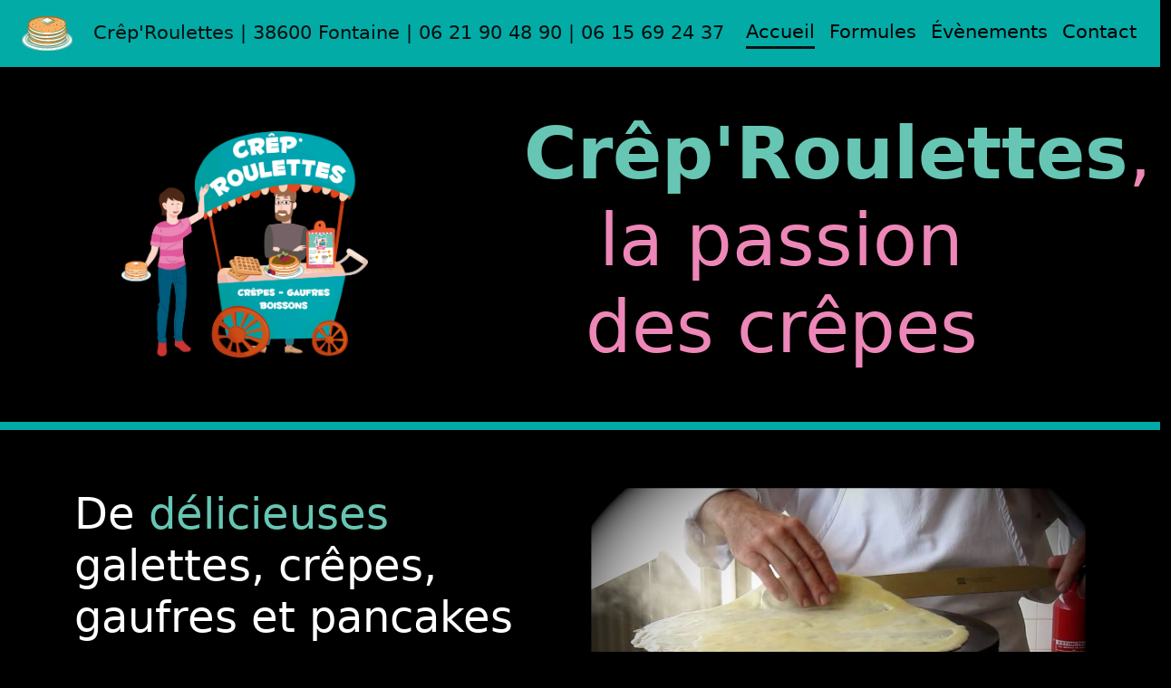

--- FILE ---
content_type: text/html; charset=UTF-8
request_url: https://www.creproulettes.com/
body_size: 2983
content:
<!DOCTYPE html>
<html lang="fr">
<head>
    <meta charset="utf-8">
<meta name="viewport" content="width=device-width, initial-scale=1">
<meta name="author" content="SEIGLE-BUYAT Quentin">
<meta name="descriptions" content="Crêp'Roulettes vous propose un concept de réception original, convivial et de qualité et propose un stand crêperie ainsi qu'un vaste choix de garnitures">
<meta name="keywords" content="Crêpe, Crêpes, Gaufre, Gaufres, Chandeleur, Réception, Crêp'Roulettes, stand, crêperie, maison, domicile, déplacement, animation">
<meta name="csrf-token" content="1pONu8NfbWwy9YO9qVNLvrOs0n0UkLSCgOVS07Em">

<!-- Styles -->
<link rel="stylesheet" href="https://www.creproulettes.com/css/normalize.css">
<link rel="stylesheet" href="https://www.creproulettes.com/css/bootstrap.min.css">
<link rel="stylesheet" href="https://www.creproulettes.com/css/app.css">
<!-- Icon -->
<link rel="icon" href="https://www.creproulettes.com/favicon.ico">
<!-- JS -->
<script src="https://www.creproulettes.com/js/jquery.min.js"></script>
<script src="https://www.creproulettes.com/js/bootstrap.bundle.min.js"></script>
<script src="https://www.creproulettes.com/js/fontawesome.js"></script>
<script defer src="https://www.creproulettes.com/js/creproulettes.js"></script>
    <title>Crêp'Roulettes - Accueil</title>
</head>
<body>
<noscript>
    <div class="sticky-top bg-danger fw-bolder">
        <p class="mb-0 text-center" >Javascript est désactivé sur votre navigateur. Certaines fonctionnalités du site Web peuvent avoir un comportement imprévisible</p>
    </div>
</noscript>
<div id="header" class="container-fluid">
    <nav id="navbar" class="navbar navbar-expand-lg navbar-light">
        <div class="container-fluid">
            <a class="navbar-brand" href="https://www.creproulettes.com">
                <img class="navbar-brand" src="https://www.creproulettes.com/img/plate.svg" alt="Logo" height="48"/>
                Crêp'Roulettes <span class="x-small-hide-inline"> | 38600 Fontaine | 06 21 90 48 90 | 06 15 69 24 37</span>
            </a>
            <button class="navbar-toggler" type="button" data-bs-toggle="collapse" data-bs-target="#navbarToggler" aria-controls="navbarToggler" aria-expanded="false" aria-label="Menu déroulant">
                <span class="navbar-toggler-icon"></span>
            </button>
            <div class="collapse navbar-collapse justify-content-center" id="navbarToggler">
                <ul class="navbar-nav mb-2 mb-lg-0">
                    <li class="nav-item">
                                                    <a class="nav-link active"  aria-current="page" href="https://www.creproulettes.com">Accueil</a>
                                            </li>
                    <li class="nav-item">
                                                    <a class="nav-link" href="https://www.creproulettes.com/formule">Formules</a>
                                            </li>
                    <li class="nav-item">
                                                    <a class="nav-link" href="https://www.creproulettes.com/%C3%A9v%C3%A8nements">Évènements</a>
                                            </li>
                    <li class="nav-item">
                                                    <a class="nav-link" href="https://www.creproulettes.com/contact">Contact</a>
                                            </li>
                </ul>
            </div>
        </div>
    </nav>
</div>
<header class="py-5 mx-5 row justify-content-sm-start justify-content-md-around align-items-center">
    <div class="col-3 x-small-hide position-relative">
        <img  class="img-fluid" src="https://www.creproulettes.com/img/logo_50.png" alt="Logo">
        <div class="spinner-grow spinner" role="status">
            <span class="visually-hidden">messages.loading</span>
        </div>
    </div>
    <h1 class="col-sm-12 col-lg-6 text-center accent"><strong class="primary">Crêp'Roulettes</strong>, la passion des crêpes</h1>
</header>
<div class="row separator" >_</div>
<section class="py-lg-3">
    <div class="container my-5">
        <div class="row justify-content-between">
            <div class="col-lg-6 col-sm-12">
                <h2>De <span class="primary">délicieuses</span> galettes, crêpes, gaufres et pancakes</h2>
                <p class="lead">Nos pâtes sont faites maison et sont cuites sur place de manière traditionnelle sur des crêpières et gaufriers professionnels<br>Nous proposons un vaste choix de garnitures et de nappages pour vos crêpes et gaufres</p>
            </div>
            <div class="col-lg-6 position-relative">
                <img  class="img-fluid" src="https://www.creproulettes.com/img/billing.jpeg" alt="Billing">
                <div class="spinner-grow spinner" role="status">
                    <span class="visually-hidden">messages.loading</span>
                </div>
            </div>
        </div>
    </div>
</section>
<section class="py-lg-3">
    <div class="container my-5">
        <div class="row justify-content-center">
            <div class="col-lg-12 col-sm-12">
                <h2>Une offre de <span class="primary">snacking</span></h2>
                <p class="lead">Nous proposons des hot-dogs élaborés dans un véritable pain spécial ainsi que de délicieuses galettes salées</p>
            </div>
            <div class="col-lg-12 position-relative">
                <img  class="img-fluid" src="https://www.creproulettes.com/img/banner_snacking.jpeg" alt="Snacking example">
                <div class="spinner-grow spinner" role="status">
                    <span class="visually-hidden">messages.loading</span>
                </div>
            </div>
        </div>
    </div>
</section>
<section class="py-lg-3">
    <div class="container my-5">
        <div class="row justify-content-between">
            <div class="col-lg-6 col-sm-12">
                <h2>Nos <span class="primary">engagements</span> et nos gages de qualité</h2>
                <p class="lead">Nous respectons les critères suivants :</p>
                <ul class="lead ul-body">
                    <li class="my-4"><strong>Rapport <span class="accent">qualité</span> prix des produits</strong>, nous proposons des produits, de saison, abordables, et de qualité<br>Les ingrédients nous permettant d'élaborer nos préparations sont, pour la grande majorité, issus de producteurs locaux (lait, oeufs, fruits, ...)</li>
                    <li class="my-4"><strong>Cuisine <span class="accent">saine</span> et rapide</strong>, nos garnitures sont principalement faites maison</li>
                    <li class="my-4"><strong>Esthétisme du food truck, <span class="accent">convivialité</span></strong>, notre caravane est équipée pour proposer une restauration rapide et de qualité tout en respectant l'origine des produits et les normes sanitaires en vigueur</li>
                    <li class="my-4"><strong>Gestion <span class="accent">autonome</span> des déchets</strong>, nos emballages alimentaires sont en carton recyclable (assiettes, couverts, gobelets, pailles, ...)</li>
                </ul>
            </div>
            <div class="col-lg-6 position-relative">
                <img  class="img-fluid" src="https://www.creproulettes.com/img/portrait.jpeg" alt="PHOTO-PORTRAIT">
                <div class="spinner-grow spinner" role="status">
                    <span class="visually-hidden">messages.loading</span>
                </div>
            </div>
        </div>
    </div>
</section>
<section class="py-lg-3">
    <div class="container my-5">
        <div class="row justify-content-between">
            <div class="col-lg-6 order-2 order-lg-1 order-xl-1 order-xxl-1 position-relative">
                <img  class="img-fluid" src="https://www.creproulettes.com/img/vizille-1.jpeg" alt="Vente sur Vizille">
                <div class="spinner-grow spinner" role="status">
                    <span class="visually-hidden">messages.loading</span>
                </div>
            </div>
            <div class="col-lg-6 col-sm-12 order-1 order-lg-2 order-xl-2 order-xxl-2">
                <h2>Des <span class="primary">prestations</span> clés en main</h2>
                <p class="lead">Vous recherchez une animation personnalisée pour vos réceptions ? Crêp'Roulettes se déplace et s'occupe de tout</p>
                <p class="lead mt-4">Que ce soit :</p>
                <ul class="lead ul-body">
                    <li class="my-4">Pour une <strong>réception privée</strong> : chandeleur, anniversaire, baptême, mariage, cousinade, communion, retour de noces, ...</li>
                    <li class="my-4">Pour un <strong>évènement d'entreprise</strong> : after work, portes ouvertes, congrès, séminaire, fêtes de fin d'année ...</li>
                    <li class="my-4">Pour les <strong>associations</strong> : vide-grenier, journée du Patrimoine, forum, rencontre sportive, fêtes, ...</li>
                </ul>
            </div>
        </div>
    </div>
</section>
<footer class="text-black text-center text-lg-start bg-primaryDark">
    <div class="container p-4">
        <div class="row mt-4 border border-1 border-dark rounded">
            <div class="col-lg-6 col-md-12 mb-6 mb-md-0 pb-3 ">
                <h5 class="text-uppercase text-center mb-4">Suivez-nous sur les réseaux sociaux !</h5>
                <div class="d-flex justify-content-center mt-4">
                    <a aria-label="Logo Facebook" href="https://www.facebook.com/creproulettes.creproulettes" type="button"
                       class="m-2 btn btn-floating text-white" id="facebook-btn-footer"><i class="fab fa-facebook-f">
                            <noscript>Facebook</noscript>
                        </i></a>
                    <a aria-label="Logo Instagram" href="https://www.instagram.com/creproulettes" type="button"
                       class="m-2 btn btn-floating text-white" id="instagram-btn-footer"><i class="fab fa-instagram">
                            <noscript>Instagram</noscript>
                        </i></a>
                </div>
                <h3 class="text-center py-2">
                    06 21 90 48 90<br>
                    06 15 69 24 37
                </h3>
            </div>
            <div class="col-lg-6 col-md-6 mb-6 mb-md-0 d-flex flex-column border-start border-1 border-dark">
                <div class="container-fluid">
                    <h5 class="text-uppercase text-center">Navigation</h5>
                </div>
                <div class="justify-content-center">
                    <ul class="navbar-nav mb-2 mb-lg-0">
                        <li class="nav-item">
                                                            <a class="nav-link text-black active" aria-current="page" href="https://www.creproulettes.com">Accueil</a>
                                                    </li>
                        <li class="nav-item">
                                                            <a class="nav-link text-black" href="https://www.creproulettes.com/formule">Formules</a>
                                                    </li>
                        <li class="nav-item">
                                                            <a class="nav-link text-black" href="https://www.creproulettes.com/%C3%A9v%C3%A8nements">Évènements</a>
                                                    </li>
                        <li class="nav-item">
                                                            <a class="nav-link text-black" href="https://www.creproulettes.com/contact">Contact</a>
                                                    </li>
                    </ul>
                </div>
            </div>
        </div>
    </div>
    <div class="text-center p-3" style="background-color: rgba(0, 0, 0, 0.2);">
        &copy; 2020 - 2026 Tous droits réservés :
        <a class="text-black" href="https://creproulettes.fr/">Crêp'Roulettes.fr</a>
    </div>
    <button type="button" class="btn bg-accentDark float-lg-end z-10" data-toogle="tooltip" title="Revenir au début"
            id="btn-scroll-top">
        <i class="fas fa-arrow-up"></i>
    </button>
    <!-- Copyright -->
</footer>
</body>


--- FILE ---
content_type: text/css
request_url: https://www.creproulettes.com/css/app.css
body_size: 1255
content:
:root {
    --colorPrimary: #67C5B3;
    --colorPrimaryDark: #02ABA6;
    --colorAccent: #ED87B7;
    --colorAccentDark: #DD64A1;
}

@keyframes fondu {
    0% {
        opacity: 0;
    }
    100% {
        opacity: 1;
    }
}

body {
    background-color: black;
    color: white;
}

strong {
    font-weight: 900 !important;
}

.ul-body {
    list-style: none; /* Remove list bullets */
    padding: 0;
    margin: 0;
}

.ul-body > li {
    padding-left: 16px;
}

.ul-body > li::before {
    content: "•";
    padding-right: 8px;
    color: var(--colorAccentDark);
}

.spinner {
    position: absolute;
    width: 3rem;
    height: 3rem;
}

#btn-scroll-top {
    position: fixed;
    bottom: 20px;
    right: 20px;
    display: none;
}

#header {
    background-color: var(--colorPrimaryDark);
    font-size: 2em;
}

.dropdown-item {
    font-size: 1.5em;
}

.dropdown-menu {
    background-color: var(--colorPrimary);
}

.dropdown-item:hover {
    background-color: var(--colorPrimary);
}

.nav-link:after, .dropdown-item:after {
    content: '';
    display: block;
    margin: auto;
    height: 3px;
    width: 0;
    background: transparent;
    -webkit-transition: width .5s ease, background-color .5s ease;
    transition: width .5s ease, background-color .5s ease;
}

.nav-link.active:after {
    content: '';
    display: block;
    margin: auto;
    height: 3px;
    width: 100%;
    background: rgba(0, 0, 0, .9);
}

.nav-link:hover:after, .dropdown-item:hover:after {
    width: 100%;
    background: rgba(0, 0, 0, .7);
}

#navbar a.nav-link {
    color: black;
}

#footer {
    display: flex;
    width: 100%;
    flex-direction: column;
    align-items: center;
    color: white;
    background-color: var(--colorPrimaryDark);
}

.bg-image-full {
    background-repeat: no-repeat;
    background-attachment: scroll;
    background-position: center;
    background-size: cover;
}

#footer p:last-child {
    color: #969696;
}

.separator {
    background-color: var(--colorPrimaryDark);
    color: black;
    font-size: 0.1em;
}

.primary {
    color: var(--colorPrimary)!important;
}

.primaryDark {
    color: var(--colorPrimaryDark)!important;
}

.accent {
    color: var(--colorAccent)!important;
}

.accentDark {
    color: var(--colorAccentDark)!important;
}

.bg-primaryDark {
    background-color: var(--colorPrimaryDark)!important;
}

.bg-accentDark {
    background-color: var(--colorAccentDark)!important;
}

.form-img {
    border-radius: 0.25rem;
}

.form-border {
    background-color: white;
    color: black;
    border: 5px solid var(--colorPrimaryDark);
    border-radius: 0.25rem;
}

.input-border {
    border: 2px solid black;
}

.big {
    float: left;
    font-size: 75px;
    line-height: 60px;
    padding-top: 4px;
    padding-right: 8px;
    color: #4caf50;
    padding-left: 3px;
}

h1 {
    font-size: 6rem;
}

h2 {
    font-size: 4rem;
}

.grecaptcha-badge { visibility: hidden; }

#footer-scroll-top {
    cursor:pointer;
}

#facebook-btn-footer {
    background-color: #3B5998;
}

#instagram-btn-footer {
    background-color: #AC2BAC;
}

.events-list {
    padding: 0;
    list-style-type: none;
}

.events-list > li {
    font-size: 1.5em;
    color: var(--colorPrimary);
}

.events-list > li > ul {
    padding: 0;
    list-style-type: none;
    font-size: 1.2em;
    color: white;
}

.x-small-hide-inline {
    width: 0;
    display: inline-block;
    visibility: collapse;
}

.x-small-hide {
    visibility: collapse;
}

#snacking-image {
    content: url("../img/hot-dog-1.jpeg");
}

img {
    z-index: 0;
}

.g-recaptcha {
    display: inline-block;
}

@media only screen and (min-width: 576px) {
    .x-small-hide-inline {
        width: auto;
        display: inline;
        visibility: visible;
    }

    .x-small-hide {
        visibility: visible;
    }

    h1 {
        font-size: 3rem;
    }

    h2 {
        font-size: 2rem;
    }
}

@media only screen and (min-width: 768px) {
    h1 {
        font-size: 4rem;
    }

    h2 {
        font-size: 2rem;
    }
}

@media only screen and (min-width: 992px) {

    #snacking-image {
        content: url("../img/galette.jpeg");
    }

    h1 {
        font-size: 5rem;
    }

    h2 {
        font-size: 3rem;
    }

    #header {
        font-size: 2rem;
    }
}

@media only screen and (max-width: 1630px) {
    #header {
        font-size: 1.5rem;
    }

    .navbar-brand {
        font-size: 1.5rem;
    }
}

@media only screen and (max-width: 1350px) {
    #header {
        font-size: 1.3rem;
    }

    .navbar-brand {
        font-size: 1.3rem;
    }
}

@media only screen and (max-width: 1250px) {
    #navbar-section {
        font-size: 1.1rem;
    }

    .navbar-brand {
        font-size: 1.1rem;
    }
}

@media only screen and (max-width: 1150px) {
    #header {
        font-size: 0.9rem;
    }

    .navbar-brand {
        font-size: 0.8rem;
    }
}

@media only screen and (max-width: 991px) {
    #header {
        font-size: 2rem;
    }

    .navbar-brand {
        font-size: 0.7rem;
    }
}

@media only screen and (max-width: 576px) {
    h1 {
        font-size: 2rem;
    }

    h2 {
        font-size: 2rem;
    }

    .navbar-brand {
        font-size: 2rem;
    }
}

@media only screen and (max-width: 436px) {
    .navbar-brand {
        font-size: 1rem;
    }
}









--- FILE ---
content_type: image/svg+xml
request_url: https://www.creproulettes.com/img/plate.svg
body_size: 826202
content:
<svg id="svg" version="1.1" xmlns="http://www.w3.org/2000/svg" xmlns:xlink="http://www.w3.org/1999/xlink" width="400" height="273.23943661971833" viewBox="0, 0, 400,273.23943661971833"><g id="svgg"><path id="path0" d="M177.854 9.061 C 176.049 9.183,173.404 9.407,171.975 9.558 C 170.547 9.710,167.286 9.951,164.730 10.093 C 162.174 10.235,159.371 10.544,158.503 10.779 C 157.634 11.014,155.112 11.338,152.898 11.498 C 150.684 11.659,148.565 11.898,148.189 12.031 C 147.259 12.359,144.868 12.776,142.720 12.984 C 141.743 13.078,140.172 13.391,139.228 13.679 C 138.285 13.968,136.686 14.281,135.674 14.375 C 134.662 14.470,133.081 14.772,132.159 15.047 C 131.238 15.321,129.543 15.677,128.393 15.837 C 127.243 15.997,126.028 16.306,125.694 16.525 C 125.359 16.743,124.128 17.040,122.957 17.185 C 121.787 17.329,120.539 17.638,120.184 17.870 C 119.830 18.102,118.696 18.434,117.665 18.608 C 116.633 18.781,115.543 19.074,115.243 19.260 C 114.942 19.445,113.907 19.750,112.943 19.937 C 111.979 20.124,110.934 20.444,110.619 20.647 C 110.305 20.851,109.433 21.163,108.681 21.342 C 107.929 21.521,107.068 21.818,106.767 22.002 C 106.466 22.186,105.544 22.498,104.718 22.695 C 103.891 22.892,102.673 23.341,102.011 23.693 C 101.349 24.045,100.563 24.334,100.265 24.334 C 99.967 24.334,99.339 24.568,98.870 24.855 C 98.401 25.142,97.465 25.524,96.790 25.704 C 96.115 25.884,95.253 26.249,94.876 26.515 C 94.499 26.782,93.759 27.090,93.233 27.201 C 92.707 27.311,92.092 27.561,91.866 27.756 C 91.640 27.951,90.947 28.246,90.326 28.411 C 89.704 28.577,89.048 28.889,88.868 29.106 C 88.689 29.323,88.090 29.645,87.538 29.822 C 86.986 29.999,86.342 30.312,86.107 30.516 C 85.871 30.721,85.262 31.034,84.752 31.212 C 84.242 31.389,83.402 31.822,82.886 32.172 C 82.369 32.523,81.727 32.809,81.458 32.809 C 81.189 32.809,80.798 32.980,80.590 33.188 C 80.382 33.396,79.719 33.817,79.117 34.125 C 78.515 34.432,77.862 34.877,77.665 35.113 C 77.469 35.350,77.158 35.543,76.973 35.543 C 76.789 35.543,76.343 35.801,75.982 36.116 C 75.620 36.431,74.986 36.865,74.573 37.080 C 74.159 37.295,73.821 37.571,73.821 37.694 C 73.821 37.816,73.544 38.045,73.206 38.203 C 71.867 38.826,64.706 45.791,63.021 48.109 C 62.570 48.729,61.990 49.452,61.733 49.715 C 61.475 49.978,61.077 50.641,60.848 51.188 C 60.619 51.736,60.324 52.251,60.193 52.332 C 60.061 52.413,59.476 53.437,58.892 54.606 L 57.830 56.733 57.865 61.517 C 57.893 65.297,57.998 66.561,58.366 67.532 C 58.622 68.209,59.064 69.550,59.348 70.512 C 59.632 71.473,60.035 72.458,60.244 72.699 C 60.453 72.940,60.711 73.506,60.818 73.958 C 60.926 74.409,61.188 74.972,61.401 75.209 C 61.615 75.446,62.109 76.246,62.500 76.986 C 62.891 77.726,63.396 78.677,63.622 79.099 C 63.848 79.521,64.298 80.148,64.621 80.493 C 64.944 80.838,65.516 81.529,65.892 82.029 C 69.673 87.061,72.735 89.943,80.930 96.187 C 81.306 96.474,82.013 96.914,82.502 97.165 C 82.990 97.416,83.390 97.745,83.390 97.895 C 83.390 98.045,83.706 98.288,84.093 98.435 C 84.479 98.582,85.198 99.009,85.690 99.385 C 86.183 99.761,86.709 100.068,86.860 100.068 C 87.010 100.068,87.356 100.314,87.628 100.615 C 87.900 100.916,88.299 101.162,88.514 101.162 C 88.730 101.162,89.418 101.505,90.044 101.924 C 91.749 103.064,92.151 103.301,93.643 104.039 C 94.395 104.411,95.195 104.830,95.420 104.970 C 95.646 105.110,96.815 105.685,98.018 106.248 C 99.221 106.811,100.390 107.419,100.615 107.600 C 100.841 107.780,101.517 108.082,102.119 108.269 C 102.720 108.457,103.596 108.842,104.065 109.124 C 104.534 109.407,105.092 109.638,105.306 109.638 C 105.520 109.638,106.182 109.894,106.777 110.207 C 107.824 110.756,109.087 111.253,111.962 112.247 C 112.714 112.507,113.944 112.997,114.696 113.336 C 115.448 113.675,116.555 114.036,117.157 114.139 C 117.758 114.242,118.524 114.502,118.858 114.717 C 119.192 114.932,120.114 115.243,120.908 115.408 C 121.702 115.572,122.636 115.888,122.984 116.108 C 123.333 116.329,124.416 116.676,125.392 116.880 C 126.368 117.085,127.332 117.389,127.534 117.557 C 127.736 117.724,128.672 117.986,129.613 118.137 C 130.554 118.289,131.859 118.657,132.513 118.954 C 133.167 119.252,134.541 119.601,135.566 119.730 C 136.592 119.859,137.792 120.151,138.234 120.379 C 138.675 120.608,139.650 120.876,140.400 120.976 C 141.150 121.076,142.563 121.385,143.541 121.662 C 144.518 121.939,146.416 122.308,147.759 122.480 C 149.101 122.653,150.616 122.969,151.125 123.181 C 151.634 123.394,153.427 123.707,155.109 123.877 C 156.792 124.046,158.520 124.354,158.950 124.561 C 159.389 124.772,161.506 125.062,163.782 125.223 C 166.009 125.380,168.425 125.689,169.151 125.908 C 169.878 126.128,173.301 126.498,176.760 126.731 C 180.219 126.964,183.479 127.228,184.005 127.318 L 184.962 127.481 184.244 127.787 C 182.734 128.429,166.811 128.042,164.183 127.299 C 163.882 127.214,161.754 127.020,159.454 126.867 C 157.154 126.715,154.078 126.353,152.619 126.062 C 151.160 125.771,148.674 125.385,147.095 125.205 C 145.516 125.024,143.922 124.763,143.553 124.625 C 143.184 124.486,141.638 124.198,140.119 123.985 C 138.599 123.772,136.931 123.420,136.413 123.203 C 135.894 122.986,134.499 122.674,133.313 122.509 C 132.127 122.344,130.628 122.029,129.982 121.810 C 129.336 121.591,128.072 121.293,127.174 121.148 C 126.276 121.004,125.177 120.697,124.733 120.467 C 124.288 120.237,123.080 119.914,122.048 119.749 C 121.017 119.584,119.662 119.224,119.038 118.948 C 118.414 118.672,117.366 118.359,116.710 118.253 C 116.053 118.147,115.243 117.888,114.909 117.676 C 114.575 117.464,113.652 117.153,112.858 116.985 C 112.064 116.817,110.984 116.463,110.458 116.199 C 109.932 115.935,109.070 115.630,108.544 115.520 C 108.018 115.410,107.157 115.100,106.630 114.832 C 106.104 114.564,105.120 114.196,104.443 114.015 C 103.766 113.833,103.028 113.524,102.802 113.327 C 102.577 113.131,101.861 112.828,101.211 112.655 C 100.561 112.482,99.639 112.102,99.161 111.810 C 98.682 111.519,98.092 111.280,97.850 111.279 C 97.607 111.279,97.115 111.049,96.756 110.769 C 96.397 110.489,95.796 110.165,95.420 110.050 C 94.708 109.831,90.665 107.900,89.952 107.437 C 89.727 107.291,89.111 106.984,88.585 106.755 C 87.246 106.172,85.284 105.057,84.752 104.575 C 84.506 104.352,84.182 104.170,84.033 104.170 C 83.758 104.170,79.720 101.634,78.469 100.675 C 78.093 100.387,77.478 99.992,77.102 99.797 C 76.726 99.601,76.320 99.275,76.200 99.072 C 76.079 98.868,75.803 98.701,75.585 98.701 C 75.366 98.701,74.966 98.479,74.694 98.207 C 74.422 97.936,73.592 97.254,72.849 96.692 C 68.548 93.441,62.308 87.117,59.993 83.664 C 59.438 82.837,58.755 81.906,58.474 81.596 C 58.193 81.285,57.963 80.843,57.963 80.613 C 57.963 80.382,57.699 79.960,57.377 79.673 C 57.054 79.387,56.541 78.599,56.237 77.922 L 55.685 76.692 55.332 77.512 C 54.572 79.282,55.467 85.445,57.019 89.132 C 57.367 89.959,57.739 91.005,57.845 91.456 C 57.951 91.907,58.175 92.446,58.343 92.654 C 58.510 92.863,58.893 93.499,59.193 94.070 C 60.385 96.330,61.051 97.454,61.412 97.815 C 61.621 98.023,61.791 98.291,61.791 98.410 C 61.791 98.630,62.853 100.090,64.092 101.572 C 65.056 102.726,72.198 109.889,73.310 110.817 C 73.817 111.240,74.744 111.978,75.371 112.457 C 75.998 112.937,76.792 113.544,77.135 113.807 C 77.479 114.070,77.913 114.286,78.101 114.286 C 78.288 114.286,78.540 114.459,78.660 114.670 C 78.899 115.090,81.666 117.020,82.030 117.020 C 82.153 117.020,82.602 117.310,83.028 117.665 C 83.453 118.020,84.221 118.543,84.735 118.827 C 85.248 119.111,86.356 119.726,87.195 120.193 C 89.956 121.728,97.476 125.496,97.780 125.496 C 97.944 125.496,98.523 125.798,99.068 126.167 C 99.612 126.536,100.583 126.979,101.225 127.151 C 101.867 127.322,102.530 127.576,102.699 127.714 C 102.868 127.852,103.667 128.159,104.476 128.397 C 105.285 128.635,106.131 128.993,106.357 129.193 C 106.582 129.392,107.382 129.708,108.134 129.894 C 108.886 130.081,109.747 130.386,110.048 130.572 C 110.349 130.758,111.025 130.999,111.552 131.107 C 112.078 131.215,112.966 131.535,113.525 131.818 C 114.084 132.101,115.191 132.462,115.986 132.619 C 116.780 132.776,117.922 133.135,118.524 133.417 C 119.125 133.698,120.232 134.013,120.984 134.116 C 121.736 134.219,122.639 134.485,122.990 134.706 C 123.342 134.928,124.449 135.236,125.451 135.391 C 126.453 135.546,127.705 135.893,128.233 136.162 C 128.760 136.430,129.929 136.740,130.830 136.850 C 131.731 136.960,133.021 137.265,133.698 137.528 C 134.375 137.791,135.728 138.097,136.705 138.209 C 137.683 138.320,139.221 138.635,140.123 138.909 C 141.025 139.183,142.809 139.544,144.087 139.713 C 145.366 139.881,147.121 140.200,147.988 140.422 C 148.855 140.643,150.940 140.952,152.621 141.109 C 154.302 141.266,156.003 141.563,156.401 141.769 C 156.799 141.974,158.405 142.215,159.970 142.304 C 162.725 142.460,164.985 142.720,168.694 143.311 C 169.672 143.467,172.932 143.714,175.940 143.861 C 178.947 144.008,183.438 144.255,185.919 144.410 C 191.721 144.770,206.973 144.764,212.440 144.399 C 214.771 144.243,219.200 143.998,222.283 143.855 C 225.366 143.711,229.549 143.337,231.579 143.022 C 233.609 142.707,235.947 142.449,236.774 142.448 C 237.601 142.447,239.200 142.255,240.328 142.020 C 241.456 141.786,243.917 141.406,245.796 141.176 C 247.676 140.946,249.768 140.593,250.444 140.391 C 251.121 140.190,252.474 139.946,253.452 139.849 C 254.429 139.753,256.056 139.434,257.067 139.141 C 258.079 138.848,260.109 138.436,261.579 138.226 C 263.049 138.016,264.682 137.663,265.208 137.442 C 265.735 137.220,266.842 136.950,267.669 136.840 C 268.496 136.730,269.616 136.416,270.159 136.141 C 270.701 135.866,271.808 135.557,272.619 135.455 C 273.431 135.352,274.602 135.042,275.222 134.765 C 275.843 134.488,276.888 134.179,277.546 134.078 C 278.204 133.977,279.173 133.683,279.699 133.424 C 280.226 133.166,281.210 132.870,281.887 132.766 C 282.563 132.662,283.755 132.276,284.535 131.907 C 285.316 131.539,286.182 131.237,286.460 131.237 C 286.738 131.237,287.417 131.007,287.969 130.726 C 288.521 130.444,289.525 130.075,290.201 129.905 C 290.876 129.735,292.007 129.288,292.714 128.913 C 293.420 128.537,294.198 128.230,294.443 128.230 C 294.688 128.230,295.161 128.039,295.494 127.805 C 295.828 127.572,296.701 127.203,297.436 126.984 C 298.171 126.766,298.925 126.403,299.112 126.178 C 299.299 125.953,299.641 125.769,299.872 125.769 C 300.443 125.769,310.187 120.928,310.587 120.446 C 310.763 120.235,311.254 119.986,311.679 119.893 C 312.104 119.799,312.668 119.484,312.933 119.192 C 313.197 118.899,313.555 118.660,313.728 118.660 C 313.901 118.660,314.467 118.342,314.984 117.953 C 315.502 117.564,316.172 117.133,316.473 116.995 C 316.774 116.857,317.573 116.317,318.250 115.794 C 318.927 115.271,319.825 114.650,320.247 114.413 C 320.668 114.177,321.237 113.774,321.510 113.519 C 321.783 113.264,322.759 112.519,323.680 111.864 C 327.506 109.141,334.385 101.919,336.707 98.187 C 336.859 97.943,337.491 96.987,338.113 96.061 C 338.735 95.134,339.380 93.966,339.547 93.463 C 339.714 92.961,340.158 91.944,340.534 91.205 C 340.909 90.465,341.217 89.662,341.217 89.420 C 341.217 89.178,341.398 88.722,341.619 88.405 C 341.841 88.089,342.228 86.555,342.481 84.995 C 342.733 83.436,343.091 81.975,343.276 81.750 C 343.891 81.002,344.064 77.726,343.533 76.914 L 343.068 76.205 342.281 77.406 C 341.848 78.066,341.344 78.852,341.160 79.152 C 340.976 79.453,340.483 80.212,340.064 80.838 C 339.646 81.464,339.303 82.095,339.303 82.240 C 339.303 82.384,339.116 82.658,338.887 82.848 C 338.659 83.037,337.922 83.925,337.249 84.820 C 334.184 88.897,329.736 93.361,325.906 96.206 C 325.079 96.820,324.094 97.585,323.718 97.905 C 323.342 98.226,322.612 98.751,322.096 99.073 C 321.579 99.395,320.890 99.843,320.564 100.068 C 319.706 100.663,318.583 101.405,316.964 102.447 C 316.181 102.950,315.472 103.473,315.388 103.608 C 315.305 103.743,314.877 103.933,314.438 104.029 C 313.999 104.126,313.491 104.384,313.308 104.604 C 313.126 104.824,311.984 105.504,310.771 106.116 C 309.558 106.727,308.267 107.463,307.903 107.749 C 307.538 108.036,307.103 108.271,306.935 108.272 C 306.767 108.272,305.892 108.641,304.990 109.091 C 304.087 109.541,303.212 109.910,303.044 109.910 C 302.877 109.911,302.442 110.145,302.078 110.432 C 301.714 110.718,300.928 111.084,300.332 111.245 C 299.736 111.406,298.998 111.714,298.693 111.928 C 298.388 112.143,297.593 112.465,296.926 112.645 C 296.259 112.824,295.428 113.195,295.080 113.469 C 294.732 113.743,293.943 114.052,293.327 114.156 C 292.710 114.260,291.822 114.566,291.352 114.836 C 290.883 115.106,290.068 115.413,289.542 115.519 C 289.016 115.625,288.210 115.939,287.752 116.217 C 287.294 116.495,286.371 116.808,285.702 116.914 C 285.032 117.019,284.235 117.266,283.931 117.463 C 283.627 117.660,282.520 118.002,281.470 118.223 C 280.421 118.444,279.009 118.876,278.332 119.183 C 277.656 119.491,276.785 119.745,276.398 119.748 C 276.010 119.751,274.813 120.062,273.737 120.437 C 272.661 120.813,271.484 121.121,271.121 121.121 C 270.758 121.121,269.679 121.362,268.723 121.656 C 267.768 121.950,266.063 122.325,264.935 122.489 C 263.807 122.652,262.454 122.965,261.928 123.184 C 261.401 123.403,259.645 123.764,258.024 123.986 C 256.403 124.209,254.865 124.502,254.606 124.639 C 254.347 124.776,252.228 125.100,249.897 125.359 C 247.567 125.618,245.454 125.938,245.203 126.071 C 244.750 126.310,242.402 126.598,236.637 127.121 C 234.983 127.272,231.969 127.587,229.938 127.823 C 225.781 128.306,214.524 128.235,214.011 127.723 C 213.606 127.317,214.311 127.214,219.959 126.851 C 225.195 126.515,227.642 126.251,229.726 125.797 C 230.436 125.642,232.651 125.379,234.647 125.213 C 236.644 125.047,238.818 124.730,239.479 124.509 C 240.140 124.289,241.865 123.995,243.312 123.857 C 244.759 123.719,246.388 123.421,246.932 123.193 C 247.476 122.966,249.073 122.645,250.481 122.480 C 251.890 122.314,253.657 121.957,254.409 121.687 C 255.161 121.416,256.542 121.110,257.479 121.008 C 258.416 120.905,259.708 120.595,260.350 120.317 C 260.992 120.040,262.254 119.726,263.155 119.619 C 264.056 119.512,265.227 119.203,265.759 118.932 C 266.290 118.661,267.337 118.352,268.086 118.246 C 268.834 118.140,269.967 117.828,270.604 117.554 C 271.240 117.279,272.347 116.971,273.064 116.868 C 273.781 116.766,274.737 116.464,275.188 116.197 C 275.639 115.931,276.658 115.577,277.451 115.410 C 278.245 115.244,279.168 114.936,279.502 114.724 C 279.836 114.513,280.781 114.201,281.602 114.030 C 282.423 113.860,283.288 113.545,283.524 113.332 C 283.760 113.118,284.647 112.762,285.495 112.541 C 286.343 112.321,287.324 111.961,287.675 111.742 C 288.025 111.524,288.734 111.267,289.251 111.172 C 289.767 111.076,290.382 110.824,290.618 110.611 C 290.997 110.268,291.980 109.855,295.941 108.371 C 296.528 108.151,297.313 107.731,297.686 107.437 C 298.060 107.144,298.564 106.903,298.807 106.902 C 299.049 106.901,299.740 106.598,300.342 106.227 C 300.943 105.857,301.641 105.550,301.893 105.545 C 302.145 105.540,302.698 105.246,303.123 104.890 C 303.548 104.535,304.186 104.154,304.539 104.043 C 304.893 103.932,305.618 103.546,306.150 103.185 C 306.682 102.824,307.235 102.529,307.381 102.529 C 307.526 102.529,308.010 102.221,308.457 101.846 C 308.904 101.470,309.426 101.162,309.616 101.162 C 309.807 101.162,310.182 100.921,310.449 100.625 C 310.716 100.330,311.350 99.952,311.858 99.784 C 312.366 99.616,312.782 99.365,312.782 99.225 C 312.782 99.085,313.274 98.773,313.876 98.533 C 314.477 98.292,314.969 97.998,314.969 97.878 C 314.969 97.759,315.369 97.410,315.858 97.103 C 316.347 96.796,317.239 96.170,317.840 95.712 C 318.442 95.254,319.303 94.634,319.754 94.333 C 321.616 93.091,329.931 85.103,331.647 82.905 C 332.023 82.424,332.608 81.703,332.946 81.303 C 333.284 80.904,333.561 80.502,333.562 80.411 C 333.562 80.320,333.869 79.889,334.245 79.452 C 334.621 79.015,334.928 78.507,334.928 78.323 C 334.928 78.139,335.107 77.840,335.326 77.659 C 335.691 77.356,336.295 76.187,338.322 71.859 C 338.722 71.006,339.184 69.530,339.348 68.578 C 339.513 67.627,339.841 66.480,340.078 66.029 C 340.746 64.754,340.874 57.963,340.261 56.323 C 340.008 55.646,339.677 54.600,339.525 53.999 C 339.374 53.397,339.059 52.536,338.825 52.085 C 338.591 51.634,338.226 50.895,338.014 50.444 C 337.801 49.993,337.511 49.440,337.368 49.214 C 337.225 48.988,336.862 48.312,336.561 47.710 C 336.063 46.717,335.562 45.948,334.174 44.052 C 332.299 41.491,324.501 34.315,323.253 34.001 C 322.908 33.915,322.625 33.674,322.625 33.467 C 322.625 33.260,322.194 32.910,321.668 32.690 C 321.141 32.470,320.711 32.174,320.711 32.033 C 320.711 31.891,320.243 31.588,319.670 31.359 C 319.098 31.130,318.467 30.747,318.270 30.509 C 318.072 30.270,317.759 30.075,317.574 30.075 C 317.390 30.075,316.697 29.708,316.036 29.260 C 315.374 28.812,314.672 28.442,314.476 28.440 C 314.280 28.437,313.667 28.127,313.114 27.751 C 312.561 27.375,311.915 27.068,311.678 27.068 C 311.441 27.068,310.831 26.760,310.321 26.384 C 309.812 26.008,309.191 25.701,308.942 25.701 C 308.693 25.701,307.910 25.393,307.203 25.017 C 306.496 24.641,305.697 24.334,305.426 24.334 C 305.156 24.334,304.393 24.045,303.731 23.693 C 303.068 23.341,301.850 22.892,301.024 22.695 C 300.198 22.498,299.275 22.186,298.975 22.002 C 298.674 21.818,297.813 21.521,297.061 21.342 C 296.309 21.163,295.437 20.851,295.122 20.647 C 294.808 20.444,293.762 20.129,292.798 19.947 C 291.834 19.766,290.794 19.462,290.485 19.271 C 290.177 19.080,289.027 18.785,287.930 18.615 C 286.833 18.445,285.577 18.120,285.140 17.894 C 284.702 17.668,283.330 17.356,282.090 17.201 C 280.850 17.047,279.470 16.738,279.022 16.516 C 278.575 16.293,276.889 15.927,275.277 15.703 C 273.665 15.478,272.001 15.114,271.580 14.894 C 271.158 14.674,270.198 14.493,269.446 14.492 C 268.144 14.491,265.080 13.983,263.021 13.427 C 262.495 13.285,260.588 13.027,258.783 12.854 C 256.979 12.681,254.826 12.369,253.999 12.162 C 253.172 11.954,250.414 11.648,247.872 11.482 C 245.329 11.316,242.561 10.996,241.720 10.772 C 240.818 10.531,237.780 10.251,234.313 10.090 C 231.080 9.940,227.081 9.701,225.427 9.560 C 214.721 8.644,208.044 8.700,210.995 9.680 C 211.767 9.936,212.546 10.324,212.726 10.541 C 212.906 10.759,213.234 10.936,213.453 10.936 C 214.064 10.936,218.513 12.855,222.078 14.655 C 222.792 15.016,223.613 15.311,223.903 15.311 C 224.192 15.311,224.776 15.601,225.201 15.955 C 225.626 16.309,226.466 16.689,227.068 16.798 C 227.669 16.908,228.346 17.156,228.571 17.350 C 228.797 17.544,229.474 17.859,230.075 18.050 C 230.677 18.242,231.462 18.626,231.821 18.905 C 232.180 19.184,232.672 19.413,232.915 19.413 C 233.157 19.414,234.094 19.782,234.997 20.232 C 235.899 20.682,236.774 21.051,236.942 21.052 C 237.110 21.052,237.554 21.294,237.929 21.590 C 238.305 21.885,239.130 22.243,239.763 22.385 C 240.396 22.527,241.121 22.828,241.373 23.053 C 241.625 23.278,242.340 23.598,242.962 23.763 C 243.584 23.929,244.233 24.234,244.406 24.442 C 244.578 24.650,245.252 24.954,245.903 25.118 C 246.554 25.282,247.238 25.597,247.421 25.819 C 247.605 26.041,248.406 26.411,249.201 26.642 C 249.996 26.873,250.800 27.248,250.989 27.475 C 251.177 27.702,251.585 27.888,251.895 27.888 C 252.205 27.888,252.959 28.122,253.571 28.409 C 254.182 28.696,255.388 28.982,256.250 29.046 C 259.102 29.258,259.164 29.448,258.405 35.680 C 258.240 37.033,257.981 39.194,257.829 40.481 C 257.397 44.152,255.301 46.753,252.778 46.753 C 252.605 46.753,252.047 47.061,251.538 47.437 C 251.028 47.813,250.420 48.121,250.186 48.121 C 249.952 48.122,249.023 48.491,248.120 48.941 C 247.218 49.391,246.332 49.759,246.150 49.760 C 245.969 49.760,245.367 50.068,244.813 50.444 C 244.259 50.820,243.608 51.129,243.366 51.130 C 243.124 51.131,242.556 51.378,242.105 51.679 C 241.654 51.980,240.797 52.360,240.201 52.524 C 239.605 52.687,238.819 53.055,238.455 53.341 C 238.091 53.628,237.619 53.862,237.406 53.862 C 237.193 53.862,236.564 54.101,236.008 54.394 C 234.151 55.370,231.344 56.596,230.966 56.596 C 230.760 56.596,230.191 56.891,229.702 57.252 C 229.213 57.613,228.402 57.985,227.899 58.080 C 227.397 58.174,226.842 58.424,226.666 58.636 C 226.490 58.848,225.955 59.105,225.477 59.206 C 224.998 59.308,224.053 59.678,223.377 60.029 C 221.682 60.908,219.913 61.690,218.469 62.198 C 217.800 62.433,217.061 62.795,216.828 63.003 C 216.595 63.211,215.852 63.528,215.177 63.708 C 214.501 63.887,213.640 64.250,213.263 64.513 C 212.886 64.777,212.218 65.079,211.778 65.186 C 211.339 65.292,210.676 65.618,210.306 65.909 C 209.935 66.200,209.421 66.439,209.163 66.439 C 208.905 66.439,208.142 66.732,207.468 67.091 C 206.793 67.449,205.858 67.827,205.389 67.930 C 204.921 68.033,204.254 68.334,203.909 68.599 C 202.039 70.035,198.904 70.121,197.419 68.778 C 197.156 68.539,195.987 67.860,194.823 67.268 C 193.659 66.676,192.516 66.032,192.283 65.837 C 191.841 65.465,190.391 64.669,188.479 63.748 C 187.856 63.448,187.266 63.073,187.168 62.915 C 187.071 62.756,186.473 62.377,185.840 62.071 C 185.207 61.765,184.074 61.153,183.322 60.711 C 182.570 60.268,181.524 59.701,180.998 59.451 C 180.472 59.200,179.979 58.903,179.904 58.789 C 179.829 58.676,179.232 58.290,178.578 57.931 C 177.924 57.573,176.817 56.948,176.117 56.543 C 175.418 56.139,174.539 55.651,174.163 55.460 C 173.787 55.270,173.131 54.832,172.706 54.488 C 172.281 54.144,171.775 53.862,171.581 53.862 C 171.387 53.862,170.882 53.589,170.459 53.256 C 169.665 52.632,168.816 52.125,166.917 51.142 C 166.316 50.830,165.270 50.208,164.593 49.759 C 163.917 49.310,162.933 48.743,162.408 48.500 C 161.883 48.257,161.105 47.764,160.679 47.406 C 160.252 47.047,159.743 46.753,159.548 46.753 C 159.352 46.753,159.048 46.579,158.871 46.367 C 158.695 46.154,158.003 45.723,157.334 45.408 C 156.665 45.094,156.118 44.710,156.118 44.555 C 156.118 44.400,155.537 44.024,154.828 43.720 C 153.835 43.295,153.631 43.109,153.939 42.914 C 154.613 42.488,155.791 42.620,156.171 43.163 C 156.369 43.446,157.039 43.761,157.666 43.867 C 158.291 43.973,159.018 44.296,159.280 44.586 C 159.542 44.876,159.955 45.113,160.197 45.113 C 160.577 45.113,163.209 46.249,164.662 47.039 C 165.637 47.570,166.141 47.813,168.011 48.651 C 169.064 49.123,170.232 49.687,170.608 49.903 C 170.984 50.120,171.722 50.487,172.249 50.718 C 172.775 50.949,173.698 51.379,174.299 51.675 C 174.901 51.970,175.824 52.396,176.350 52.621 C 176.876 52.846,177.491 53.149,177.717 53.294 C 177.943 53.438,179.173 54.065,180.451 54.686 C 181.729 55.308,183.083 55.982,183.459 56.185 C 183.835 56.387,185.065 57.004,186.193 57.556 C 187.321 58.107,188.428 58.659,188.653 58.783 C 188.879 58.906,190.786 59.841,192.891 60.861 C 194.997 61.880,196.904 62.865,197.129 63.048 C 197.355 63.232,198.226 63.580,199.064 63.823 C 200.872 64.345,200.635 64.419,206.835 61.387 C 209.091 60.284,211.244 59.292,211.620 59.182 C 211.996 59.072,212.597 58.752,212.956 58.472 C 213.314 58.192,213.813 57.963,214.064 57.963 C 214.316 57.963,214.938 57.656,215.448 57.280 C 215.957 56.904,216.641 56.596,216.968 56.596 C 217.294 56.596,217.855 56.367,218.213 56.087 C 218.572 55.807,219.173 55.486,219.549 55.375 C 219.925 55.263,220.725 54.892,221.326 54.550 C 221.928 54.208,222.818 53.842,223.305 53.737 C 223.792 53.632,224.263 53.430,224.351 53.287 C 224.554 52.959,228.982 50.854,229.470 50.854 C 229.669 50.854,230.232 50.559,230.722 50.198 C 231.211 49.837,232.022 49.465,232.524 49.371 C 233.027 49.277,233.588 49.018,233.772 48.797 C 233.956 48.575,234.236 48.394,234.394 48.394 C 234.553 48.394,235.553 47.975,236.617 47.464 C 237.681 46.953,239.289 46.200,240.191 45.791 C 241.094 45.382,243.062 44.447,244.566 43.713 C 246.070 42.979,247.499 42.378,247.742 42.378 C 247.985 42.378,248.479 42.146,248.840 41.862 C 249.201 41.578,249.942 41.159,250.487 40.932 C 251.586 40.473,251.842 39.926,252.369 36.910 C 252.540 35.933,252.795 34.994,252.936 34.823 C 253.105 34.619,253.043 34.456,252.753 34.345 C 251.990 34.052,251.071 34.161,250.718 34.586 C 250.531 34.812,250.228 34.997,250.045 34.997 C 249.861 34.997,248.409 35.662,246.816 36.474 C 245.224 37.287,243.552 38.033,243.100 38.132 C 242.649 38.232,242.140 38.481,241.969 38.688 C 241.797 38.894,241.312 39.138,240.890 39.231 C 240.468 39.324,239.714 39.701,239.215 40.069 C 238.716 40.437,238.149 40.738,237.955 40.738 C 237.641 40.738,234.839 42.039,233.766 42.683 C 233.541 42.819,233.049 43.065,232.673 43.230 C 232.297 43.396,231.128 43.936,230.075 44.430 C 229.023 44.924,226.931 45.906,225.427 46.612 C 223.923 47.318,222.109 48.192,221.394 48.555 C 220.680 48.917,219.928 49.214,219.722 49.214 C 219.517 49.214,219.023 49.470,218.625 49.784 C 218.226 50.098,217.440 50.479,216.879 50.631 C 216.317 50.784,215.673 51.067,215.448 51.259 C 215.222 51.452,214.730 51.698,214.354 51.805 C 213.697 51.992,208.702 54.316,206.152 55.621 C 205.475 55.967,204.571 56.334,204.142 56.435 C 203.713 56.537,203.005 56.885,202.568 57.208 C 201.480 58.012,199.345 58.016,198.261 57.215 C 197.830 56.895,197.060 56.434,196.551 56.190 C 196.042 55.946,195.054 55.415,194.356 55.009 C 193.658 54.604,192.009 53.657,190.692 52.905 C 189.375 52.153,187.659 51.169,186.879 50.718 C 186.099 50.267,184.426 49.305,183.161 48.580 C 181.896 47.856,179.631 46.536,178.127 45.647 C 176.623 44.759,174.962 43.830,174.436 43.584 C 173.910 43.339,173.418 43.045,173.342 42.931 C 173.267 42.818,172.672 42.432,172.020 42.074 C 169.839 40.874,169.383 40.604,168.558 40.022 C 168.107 39.703,167.477 39.362,167.158 39.263 C 166.840 39.165,166.359 38.841,166.091 38.544 C 165.822 38.247,165.382 38.004,165.112 38.004 C 164.842 38.004,164.290 37.697,163.884 37.321 C 163.478 36.945,163.003 36.637,162.828 36.637 C 162.653 36.637,162.252 36.398,161.939 36.106 C 161.625 35.813,160.925 35.389,160.383 35.163 C 159.261 34.694,159.046 33.903,160.041 33.903 C 160.891 33.903,162.406 34.441,162.406 34.742 C 162.406 34.874,163.072 35.175,163.887 35.412 C 164.701 35.649,165.516 36.021,165.698 36.240 C 165.879 36.458,166.169 36.637,166.342 36.637 C 166.515 36.637,168.130 37.374,169.931 38.274 C 171.732 39.174,173.344 39.912,173.514 39.914 C 173.684 39.916,173.963 40.087,174.134 40.294 C 174.306 40.501,175.001 40.825,175.679 41.015 C 176.356 41.205,176.972 41.460,177.048 41.581 C 177.123 41.703,178.258 42.308,179.570 42.927 C 180.881 43.545,182.139 44.166,182.365 44.306 C 183.360 44.926,187.311 46.753,187.654 46.753 C 187.862 46.753,188.351 47.004,188.740 47.310 C 189.130 47.616,189.854 48.004,190.349 48.172 C 190.845 48.340,191.577 48.705,191.977 48.982 C 192.376 49.260,192.882 49.487,193.102 49.487 C 193.321 49.487,193.795 49.718,194.153 50.000 C 198.272 53.238,200.671 53.330,205.878 50.448 C 207.334 49.642,210.523 48.120,210.755 48.120 C 210.889 48.120,211.318 47.870,211.707 47.564 C 212.096 47.258,212.820 46.870,213.316 46.702 C 213.812 46.534,214.525 46.185,214.901 45.927 C 215.277 45.669,215.892 45.363,216.268 45.248 C 216.644 45.132,217.236 44.815,217.584 44.544 C 217.931 44.272,218.670 43.905,219.224 43.727 C 219.779 43.549,220.417 43.250,220.643 43.062 C 220.868 42.875,221.514 42.573,222.078 42.392 C 222.642 42.211,223.103 41.960,223.103 41.833 C 223.103 41.707,223.688 41.386,224.402 41.120 C 225.116 40.854,225.994 40.413,226.353 40.140 C 226.711 39.868,227.184 39.645,227.404 39.645 C 227.624 39.645,228.155 39.394,228.585 39.088 C 229.016 38.781,229.773 38.393,230.268 38.224 C 230.764 38.055,231.462 37.690,231.821 37.414 C 232.180 37.137,232.610 36.910,232.778 36.909 C 232.946 36.909,233.821 36.540,234.723 36.090 C 235.625 35.640,236.494 35.272,236.652 35.271 C 236.811 35.270,237.358 34.962,237.867 34.586 C 238.377 34.211,238.989 33.903,239.227 33.903 C 239.465 33.903,239.962 33.688,240.331 33.424 C 240.700 33.161,241.486 32.761,242.078 32.536 C 242.670 32.310,243.205 31.970,243.269 31.781 C 243.419 31.330,241.613 29.528,241.011 29.528 C 240.755 29.528,239.974 29.238,239.275 28.884 C 238.576 28.530,237.327 27.929,236.500 27.549 C 235.673 27.169,234.566 26.660,234.040 26.418 C 233.513 26.176,232.898 25.857,232.673 25.711 C 232.447 25.564,231.155 24.984,229.802 24.421 C 228.448 23.858,227.048 23.178,226.689 22.909 C 226.330 22.640,225.770 22.420,225.443 22.420 C 225.117 22.420,224.433 22.112,223.923 21.736 C 223.414 21.360,222.791 21.053,222.540 21.053 C 222.289 21.053,221.757 20.796,221.359 20.483 C 220.960 20.169,220.176 19.786,219.617 19.632 C 219.058 19.477,218.305 19.119,217.944 18.835 C 217.583 18.551,217.107 18.319,216.887 18.319 C 216.666 18.319,215.913 18.012,215.215 17.638 C 214.516 17.263,213.513 16.773,212.987 16.549 C 212.461 16.325,211.846 16.033,211.620 15.900 C 210.629 15.316,204.857 12.597,204.238 12.424 C 203.862 12.318,203.197 11.980,202.759 11.671 C 201.669 10.903,199.510 10.760,197.949 11.353 C 197.273 11.610,195.979 12.083,195.076 12.403 C 194.172 12.724,193.129 13.202,192.759 13.465 C 192.389 13.729,191.898 13.945,191.668 13.947 C 191.439 13.948,190.593 14.256,189.788 14.630 C 188.984 15.005,188.123 15.311,187.874 15.312 C 187.626 15.313,186.685 15.681,185.783 16.131 C 184.880 16.581,183.958 16.951,183.732 16.952 C 183.506 16.954,182.953 17.151,182.502 17.391 C 182.051 17.631,181.088 18.007,180.362 18.226 C 179.636 18.446,178.651 18.864,178.174 19.155 C 177.697 19.446,176.999 19.685,176.623 19.686 C 176.247 19.687,175.448 19.991,174.846 20.362 C 174.245 20.732,173.506 21.039,173.204 21.044 C 172.902 21.049,172.077 21.360,171.371 21.736 C 170.664 22.112,169.861 22.420,169.585 22.420 C 169.309 22.420,168.597 22.668,168.002 22.971 C 167.407 23.274,166.212 23.721,165.347 23.964 C 164.481 24.207,163.773 24.506,163.773 24.629 C 163.773 24.752,163.026 25.000,162.113 25.180 C 161.199 25.359,160.278 25.680,160.066 25.893 C 159.513 26.445,157.043 26.795,156.500 26.398 C 155.927 25.979,156.390 25.591,157.963 25.170 C 158.602 24.999,159.125 24.751,159.125 24.619 C 159.125 24.487,159.677 24.168,160.352 23.910 C 161.026 23.653,161.717 23.274,161.887 23.070 C 162.057 22.865,162.705 22.562,163.326 22.396 C 163.948 22.231,164.647 21.926,164.880 21.718 C 165.113 21.510,165.845 21.149,166.507 20.916 C 167.169 20.682,167.901 20.324,168.134 20.119 C 168.367 19.914,168.956 19.662,169.443 19.558 C 169.930 19.455,170.401 19.253,170.489 19.110 C 170.701 18.767,175.069 16.678,175.575 16.678 C 175.793 16.678,176.378 16.377,176.877 16.009 C 177.376 15.641,178.138 15.262,178.571 15.167 C 179.004 15.072,179.357 14.897,179.357 14.778 C 179.357 14.659,179.908 14.408,180.580 14.220 C 181.252 14.031,182.199 13.585,182.684 13.227 C 183.168 12.870,183.700 12.577,183.864 12.577 C 184.029 12.577,184.641 12.334,185.224 12.036 C 185.807 11.739,186.711 11.354,187.233 11.182 C 187.754 11.010,188.612 10.577,189.139 10.219 C 189.666 9.862,190.318 9.569,190.589 9.569 C 191.336 9.569,191.464 9.107,190.769 8.921 C 189.946 8.700,181.924 8.787,177.854 9.061 M202.683 12.214 C 203.084 12.530,203.832 12.867,204.345 12.963 C 204.857 13.060,205.422 13.313,205.599 13.527 C 205.777 13.741,206.374 14.062,206.925 14.241 C 207.477 14.420,208.237 14.779,208.612 15.038 C 208.988 15.297,209.748 15.655,210.299 15.834 C 210.851 16.013,211.448 16.334,211.626 16.548 C 211.803 16.762,212.359 17.014,212.862 17.108 C 213.364 17.203,214.176 17.575,214.665 17.936 C 215.154 18.297,215.745 18.592,215.979 18.593 C 216.213 18.594,216.777 18.821,217.231 19.098 C 217.686 19.375,218.547 19.760,219.145 19.952 C 219.743 20.144,220.417 20.452,220.643 20.636 C 221.143 21.044,224.349 22.565,225.290 22.841 C 225.666 22.952,226.267 23.271,226.626 23.551 C 226.985 23.831,227.381 24.060,227.508 24.060 C 227.634 24.060,228.543 24.429,229.528 24.880 C 230.513 25.332,231.423 25.701,231.549 25.701 C 231.675 25.701,232.072 25.930,232.431 26.210 C 232.789 26.490,233.390 26.806,233.766 26.912 C 234.450 27.105,237.641 28.547,238.414 29.012 C 238.928 29.321,239.682 29.662,240.738 30.063 C 241.189 30.235,241.774 30.669,242.038 31.030 L 242.517 31.684 239.666 33.060 C 238.098 33.816,236.748 34.544,236.665 34.678 C 236.582 34.812,235.960 35.077,235.282 35.267 C 234.605 35.456,233.910 35.781,233.738 35.988 C 233.566 36.194,233.212 36.364,232.951 36.364 C 232.689 36.364,232.025 36.670,231.473 37.044 C 230.922 37.418,230.136 37.803,229.726 37.900 C 229.317 37.997,228.735 38.289,228.435 38.549 C 228.134 38.809,227.482 39.158,226.986 39.324 C 226.491 39.489,225.767 39.876,225.377 40.182 C 224.988 40.488,224.421 40.738,224.117 40.738 C 223.814 40.738,223.184 41.026,222.719 41.378 C 222.254 41.730,221.557 42.096,221.171 42.191 C 220.786 42.286,220.182 42.613,219.831 42.918 C 219.479 43.223,218.982 43.472,218.725 43.472 C 218.468 43.472,217.805 43.780,217.251 44.156 C 216.697 44.532,216.140 44.839,216.014 44.839 C 215.802 44.839,212.016 46.721,211.073 47.294 C 210.848 47.432,209.470 48.105,208.012 48.791 C 206.555 49.476,205.286 50.160,205.194 50.309 C 205.101 50.459,204.804 50.581,204.533 50.581 C 204.262 50.581,203.562 50.912,202.977 51.316 C 202.141 51.893,201.592 52.051,200.410 52.054 C 198.858 52.057,198.487 51.931,196.172 50.604 C 195.420 50.173,193.759 49.308,192.481 48.681 C 191.203 48.054,189.973 47.425,189.747 47.282 C 189.522 47.139,189.029 46.883,188.653 46.711 C 188.278 46.540,187.209 46.049,186.278 45.620 C 185.348 45.190,184.475 44.839,184.338 44.839 C 184.201 44.839,183.806 44.594,183.461 44.294 C 183.115 43.995,182.405 43.632,181.883 43.487 C 181.361 43.343,180.733 43.055,180.487 42.847 C 180.242 42.639,179.610 42.303,179.084 42.100 C 178.558 41.898,177.834 41.508,177.475 41.235 C 177.116 40.962,176.668 40.738,176.478 40.738 C 176.288 40.738,175.430 40.369,174.573 39.918 C 173.715 39.467,172.857 39.098,172.665 39.098 C 172.473 39.098,172.160 38.911,171.971 38.682 C 171.781 38.453,171.097 38.133,170.450 37.970 C 169.804 37.807,169.064 37.441,168.806 37.156 C 168.548 36.870,168.202 36.637,168.037 36.636 C 167.872 36.635,166.999 36.267,166.097 35.817 C 165.195 35.367,164.330 34.998,164.176 34.998 C 164.021 34.997,163.591 34.782,163.219 34.520 C 162.560 34.054,160.595 33.168,158.492 32.388 C 157.918 32.175,157.133 31.752,156.746 31.448 C 156.353 31.138,155.633 30.895,155.110 30.895 C 154.299 30.895,154.123 30.768,153.771 29.926 C 153.262 28.707,153.373 28.539,154.838 28.320 C 155.491 28.222,156.446 27.918,156.960 27.645 C 157.474 27.371,158.387 27.058,158.988 26.948 C 159.590 26.838,160.451 26.526,160.902 26.254 C 161.353 25.982,162.153 25.673,162.679 25.567 C 163.206 25.460,163.882 25.219,164.183 25.029 C 164.484 24.840,165.407 24.487,166.234 24.245 C 167.061 24.003,168.225 23.555,168.821 23.249 C 169.416 22.943,170.093 22.692,170.324 22.691 C 170.556 22.690,171.114 22.493,171.565 22.254 C 172.016 22.014,172.991 21.634,173.731 21.410 C 174.472 21.187,175.333 20.840,175.645 20.640 C 175.958 20.440,176.767 20.134,177.444 19.959 C 178.120 19.784,178.930 19.478,179.242 19.278 C 179.554 19.078,180.447 18.725,181.226 18.494 C 182.005 18.263,182.915 17.883,183.248 17.649 C 183.581 17.416,184.103 17.224,184.408 17.224 C 184.713 17.223,185.701 16.855,186.603 16.405 C 187.505 15.955,188.504 15.586,188.822 15.585 C 189.140 15.585,189.713 15.338,190.095 15.038 C 190.477 14.737,191.007 14.491,191.272 14.491 C 191.537 14.491,192.564 14.131,193.553 13.691 C 194.542 13.252,195.682 12.821,196.085 12.734 C 196.488 12.647,196.989 12.405,197.198 12.196 C 198.101 11.293,201.526 11.304,202.683 12.214 M321.638 24.045 C 321.664 24.770,321.768 24.879,322.438 24.880 C 323.534 24.881,323.427 23.422,322.321 23.294 C 321.685 23.220,321.611 23.301,321.638 24.045 M324.464 25.240 C 324.237 25.860,324.590 26.247,325.382 26.247 C 325.820 26.247,326.179 26.124,326.179 25.974 C 326.179 25.824,326.025 25.699,325.837 25.696 C 325.609 25.694,325.632 25.604,325.906 25.427 C 326.359 25.134,326.351 25.128,325.313 25.004 C 324.912 24.956,324.530 25.062,324.464 25.240 M155.229 26.967 C 156.084 27.196,155.997 27.516,155.027 27.710 C 153.822 27.951,153.144 27.646,153.807 27.160 C 154.376 26.745,154.392 26.742,155.229 26.967 M152.410 29.443 C 152.981 30.157,153.110 30.485,152.855 30.570 C 151.962 30.868,151.470 31.734,151.465 33.014 C 151.463 33.840,151.376 34.179,151.227 33.944 C 151.099 33.741,150.979 32.527,150.962 31.246 C 150.918 28.046,151.108 27.810,152.410 29.443 M330.117 29.363 C 329.863 30.025,330.195 30.622,330.818 30.622 C 331.234 30.622,331.374 30.801,331.374 31.331 C 331.374 31.819,331.551 32.087,331.942 32.189 C 332.254 32.270,332.620 32.628,332.755 32.983 C 332.907 33.382,333.223 33.630,333.580 33.630 C 333.920 33.630,334.216 33.845,334.296 34.151 C 334.371 34.438,334.667 34.734,334.954 34.809 C 335.266 34.891,335.475 35.185,335.475 35.543 C 335.475 35.919,335.686 36.197,336.043 36.290 C 336.355 36.372,336.721 36.729,336.856 37.085 C 337.259 38.144,338.756 38.007,338.756 36.910 C 338.756 36.224,338.648 36.090,338.091 36.090 C 337.611 36.090,337.403 35.920,337.340 35.475 C 337.283 35.080,337.032 34.829,336.637 34.773 C 336.299 34.724,336.008 34.540,335.990 34.362 C 335.973 34.185,335.942 33.855,335.922 33.630 C 335.902 33.404,335.701 33.203,335.475 33.183 C 335.249 33.162,334.920 33.132,334.742 33.114 C 334.565 33.097,334.380 32.806,334.332 32.468 C 334.276 32.072,334.025 31.821,333.630 31.765 C 333.184 31.702,333.014 31.494,333.014 31.013 C 333.014 30.487,332.872 30.349,332.331 30.349 C 331.830 30.349,331.647 30.203,331.647 29.802 C 331.647 29.501,331.534 29.255,331.396 29.255 C 331.258 29.255,330.952 29.181,330.715 29.090 C 330.457 28.991,330.217 29.101,330.117 29.363 M131.978 30.524 C 133.347 31.549,133.571 34.140,132.392 35.318 C 131.464 36.246,128.304 35.581,127.478 34.284 C 125.605 31.344,129.136 28.394,131.978 30.524 M279.257 32.108 C 280.230 33.384,280.283 35.705,279.357 36.571 C 277.636 38.184,275.179 37.759,274.202 35.680 C 272.745 32.579,277.209 29.423,279.257 32.108 M155.786 32.809 C 155.936 32.809,156.126 32.985,156.209 33.199 C 156.291 33.414,156.889 33.851,157.537 34.170 C 159.300 35.038,160.307 35.631,161.163 36.304 C 161.586 36.638,162.101 36.910,162.306 36.910 C 162.511 36.910,162.899 37.126,163.166 37.389 C 163.434 37.652,164.080 38.085,164.602 38.351 C 165.123 38.616,166.104 39.194,166.781 39.635 C 167.457 40.075,168.503 40.690,169.105 41.001 C 169.706 41.312,170.875 41.991,171.702 42.511 C 172.529 43.030,173.390 43.539,173.616 43.641 C 173.841 43.743,174.403 44.105,174.864 44.445 C 175.324 44.785,176.124 45.264,176.641 45.510 C 177.670 46.000,179.304 46.922,181.741 48.387 C 182.611 48.910,183.630 49.501,184.005 49.701 C 184.381 49.901,185.304 50.422,186.056 50.859 C 186.808 51.297,187.977 51.971,188.653 52.358 C 189.330 52.745,190.499 53.417,191.251 53.850 C 192.003 54.284,193.135 54.905,193.766 55.231 C 194.397 55.556,195.058 55.997,195.235 56.209 C 195.411 56.422,195.756 56.598,196.001 56.601 C 196.245 56.604,196.972 56.963,197.615 57.398 C 199.514 58.686,200.562 58.720,202.947 57.573 C 204.064 57.036,205.157 56.596,205.375 56.596 C 205.594 56.596,206.172 56.301,206.661 55.940 C 207.150 55.579,207.957 55.208,208.454 55.114 C 208.951 55.021,209.578 54.701,209.848 54.403 C 210.117 54.106,210.609 53.862,210.941 53.862 C 211.272 53.862,211.969 53.573,212.489 53.221 C 213.008 52.868,213.787 52.491,214.219 52.382 C 214.651 52.274,215.338 51.947,215.747 51.656 C 216.155 51.366,216.658 51.128,216.864 51.128 C 217.070 51.128,218.426 50.525,219.876 49.789 C 221.327 49.053,222.985 48.297,223.560 48.109 C 224.136 47.921,224.900 47.539,225.259 47.260 C 225.618 46.981,226.036 46.753,226.189 46.753 C 226.341 46.753,227.094 46.455,227.861 46.091 C 228.627 45.726,229.655 45.281,230.144 45.101 C 230.632 44.920,231.032 44.675,231.032 44.555 C 231.032 44.435,231.647 44.132,232.399 43.882 C 233.151 43.633,233.766 43.320,233.766 43.187 C 233.766 43.055,234.288 42.806,234.926 42.634 C 235.563 42.463,236.413 42.089,236.813 41.804 C 237.214 41.518,237.635 41.285,237.748 41.285 C 237.861 41.285,239.319 40.618,240.987 39.802 C 242.655 38.986,244.352 38.235,244.760 38.134 C 245.167 38.033,245.638 37.784,245.807 37.581 C 245.976 37.378,246.565 37.065,247.117 36.885 C 247.669 36.705,248.414 36.329,248.772 36.050 C 249.131 35.772,249.562 35.543,249.729 35.542 C 249.897 35.541,250.372 35.364,250.785 35.148 C 251.473 34.790,251.561 34.802,251.823 35.292 C 252.472 36.504,251.032 40.737,249.970 40.740 C 249.704 40.740,248.995 41.044,248.394 41.415 C 247.792 41.785,247.102 42.092,246.860 42.097 C 246.618 42.101,246.002 42.386,245.493 42.729 C 244.983 43.072,244.058 43.503,243.436 43.687 C 242.815 43.871,242.154 44.206,241.968 44.431 C 241.781 44.655,241.451 44.839,241.234 44.839 C 241.018 44.839,240.079 45.190,239.149 45.620 C 238.218 46.049,237.150 46.540,236.774 46.711 C 236.398 46.883,235.906 47.136,235.680 47.274 C 235.455 47.412,234.532 47.860,233.630 48.269 C 231.563 49.207,229.219 50.290,226.909 51.376 C 225.920 51.841,224.982 52.221,224.824 52.221 C 224.666 52.221,224.390 52.399,224.209 52.617 C 224.029 52.834,223.245 53.219,222.467 53.472 C 221.689 53.725,220.868 54.085,220.643 54.273 C 220.417 54.460,219.781 54.758,219.229 54.935 C 218.677 55.112,218.088 55.423,217.919 55.626 C 217.750 55.829,217.292 56.076,216.900 56.174 C 215.953 56.412,212.230 58.186,212.043 58.489 C 211.962 58.621,211.286 58.875,210.541 59.053 C 209.796 59.232,209.047 59.546,208.878 59.750 C 208.708 59.955,208.117 60.270,207.565 60.450 C 207.013 60.629,206.268 61.005,205.910 61.284 C 205.551 61.563,205.087 61.791,204.879 61.791 C 204.671 61.791,203.796 62.170,202.934 62.634 C 201.060 63.642,199.030 63.655,197.695 62.668 C 197.264 62.349,196.560 62.005,196.131 61.903 C 195.703 61.801,195.167 61.558,194.942 61.364 C 194.716 61.169,193.978 60.752,193.301 60.436 C 192.625 60.121,191.763 59.690,191.388 59.479 C 191.012 59.268,187.259 57.411,183.049 55.352 C 178.838 53.294,174.946 51.378,174.399 51.095 C 173.852 50.812,173.230 50.581,173.017 50.581 C 172.803 50.581,172.220 50.280,171.721 49.912 C 171.223 49.544,170.469 49.167,170.047 49.074 C 169.625 48.981,169.133 48.730,168.955 48.515 C 168.777 48.300,168.122 47.989,167.501 47.823 C 166.879 47.658,166.186 47.371,165.960 47.185 C 165.375 46.704,161.589 44.907,160.708 44.693 C 160.301 44.593,159.825 44.340,159.650 44.129 C 159.475 43.918,159.193 43.745,159.023 43.745 C 158.854 43.744,157.977 43.375,157.075 42.925 C 156.172 42.475,155.235 42.107,154.992 42.106 C 154.750 42.106,154.223 41.848,153.823 41.533 C 153.423 41.218,152.760 40.872,152.351 40.763 C 151.228 40.466,150.746 39.282,151.300 38.182 C 151.538 37.708,151.864 36.158,152.024 34.736 C 152.396 31.430,152.506 31.299,154.192 32.146 C 154.919 32.511,155.636 32.809,155.786 32.809 M156.243 31.697 C 156.329 31.837,156.286 32.022,156.147 32.108 C 155.823 32.308,155.024 32.007,155.024 31.686 C 155.024 31.363,156.042 31.371,156.243 31.697 M159.000 33.101 C 159.099 33.261,159.112 33.461,159.029 33.544 C 158.791 33.781,156.938 33.362,156.938 33.070 C 156.938 32.712,158.776 32.739,159.000 33.101 M319.617 35.139 C 320.444 35.411,321.550 35.859,322.074 36.135 C 322.598 36.411,323.421 36.637,323.903 36.637 C 324.385 36.637,324.859 36.765,324.956 36.922 C 325.052 37.078,325.582 37.498,326.134 37.855 C 327.630 38.823,328.299 39.522,330.562 42.485 C 331.008 43.069,331.375 43.746,331.376 43.988 C 331.377 44.231,331.622 44.798,331.921 45.249 C 333.391 47.469,332.197 51.905,329.968 52.505 C 327.585 53.147,324.007 51.323,323.995 49.460 C 323.993 49.219,323.684 48.444,323.309 47.737 C 322.933 47.031,322.488 45.905,322.319 45.236 C 322.151 44.567,321.909 44.019,321.781 44.019 C 321.653 44.019,321.391 43.726,321.198 43.367 C 320.814 42.651,317.970 40.232,316.883 39.696 C 316.215 39.367,314.625 38.300,313.944 37.725 C 312.207 36.257,314.770 33.550,317.157 34.332 C 317.683 34.505,318.790 34.868,319.617 35.139 M322.257 34.325 C 322.494 34.943,322.252 35.054,321.128 34.843 C 320.115 34.653,320.112 34.341,321.121 34.098 C 322.036 33.878,322.090 33.889,322.257 34.325 M95.557 37.868 C 98.762 38.410,97.641 41.015,94.206 41.007 C 91.766 41.002,91.535 40.854,91.643 39.367 C 91.732 38.155,92.851 37.332,94.053 37.594 C 94.279 37.643,94.956 37.766,95.557 37.868 M341.337 42.209 C 341.112 43.105,341.365 43.472,342.207 43.472 C 342.815 43.472,342.882 43.373,342.806 42.584 C 342.693 41.415,341.606 41.137,341.337 42.209 M342.857 45.231 C 342.857 45.832,342.978 45.933,343.696 45.933 C 344.410 45.933,344.523 45.841,344.448 45.318 C 344.311 44.351,342.857 44.272,342.857 45.231 M113.531 47.689 C 114.040 47.802,114.451 48.193,114.818 48.911 L 115.356 49.967 114.616 51.436 C 113.285 54.077,110.812 54.571,109.480 52.462 C 108.084 50.250,109.996 46.926,112.372 47.435 C 112.597 47.483,113.119 47.598,113.531 47.689 M344.362 47.844 C 344.127 48.583,344.399 48.941,345.197 48.941 C 345.757 48.941,345.865 48.808,345.865 48.120 C 345.865 47.119,344.662 46.898,344.362 47.844 M345.612 50.663 C 345.304 51.472,345.550 52.768,346.011 52.768 C 346.207 52.768,346.561 52.843,346.799 52.934 C 347.162 53.073,347.232 52.853,347.232 51.567 C 347.232 49.842,346.153 49.240,345.612 50.663 M307.187 50.863 C 307.669 51.263,307.718 53.075,307.259 53.534 C 306.671 54.122,303.012 53.962,302.675 53.333 C 301.463 51.067,305.060 49.097,307.187 50.863 M347.134 56.801 C 346.586 60.116,347.082 64.291,347.984 63.953 C 348.705 63.682,348.957 56.790,348.271 56.104 C 347.687 55.520,347.307 55.753,347.134 56.801 M86.582 60.420 C 87.462 60.426,88.777 61.665,89.402 63.078 C 90.103 64.662,90.071 64.921,88.888 67.237 C 88.113 68.755,84.217 68.304,82.537 66.503 C 80.178 63.974,82.179 59.710,85.441 60.315 C 85.742 60.371,86.255 60.418,86.582 60.420 M277.471 64.390 C 280.087 66.129,279.911 70.879,277.179 72.296 C 273.172 74.375,269.158 71.674,269.990 67.459 C 270.711 63.806,274.349 62.313,277.471 64.390 M345.774 68.262 C 345.474 68.561,345.567 70.540,345.881 70.540 C 346.040 70.540,346.094 70.663,346.001 70.813 C 345.908 70.964,346.071 71.087,346.363 71.087 C 346.944 71.087,347.222 70.405,347.228 68.968 C 347.232 68.102,346.358 67.677,345.774 68.262 M215.802 72.159 C 217.476 72.795,216.629 75.640,214.445 76.720 C 212.359 77.752,209.430 74.954,211.141 73.565 C 211.329 73.413,211.852 72.981,212.303 72.606 C 213.177 71.880,214.593 71.699,215.802 72.159 M251.095 74.213 C 252.993 76.700,250.322 79.756,247.766 78.022 C 245.955 76.792,245.825 75.681,247.324 74.226 C 248.703 72.887,250.080 72.882,251.095 74.213 M308.954 74.231 C 312.209 76.286,310.850 80.383,306.912 80.383 C 303.913 80.383,302.289 75.394,304.958 74.380 C 305.322 74.241,305.701 73.997,305.800 73.838 C 306.123 73.314,307.840 73.528,308.954 74.231 M176.296 76.472 C 177.535 78.121,176.243 80.487,174.196 80.317 C 171.240 80.072,170.497 76.692,173.206 75.816 C 174.231 75.485,175.805 75.818,176.296 76.472 M56.688 80.002 C 57.164 80.470,57.861 81.380,58.237 82.026 C 58.861 83.100,59.606 84.113,61.305 86.208 C 61.914 86.958,69.457 94.590,70.267 95.275 C 72.930 97.530,74.324 98.633,74.939 98.975 C 75.346 99.200,77.363 100.523,79.422 101.914 C 81.481 103.305,83.324 104.443,83.518 104.443 C 83.712 104.443,84.039 104.647,84.245 104.897 C 84.452 105.147,85.236 105.643,85.988 105.998 C 86.740 106.354,88.389 107.195,89.654 107.868 C 90.918 108.541,92.118 109.091,92.319 109.091 C 92.521 109.091,92.686 109.199,92.686 109.331 C 92.686 109.463,93.086 109.729,93.575 109.922 C 94.861 110.428,97.857 111.793,99.012 112.398 C 99.559 112.684,100.175 112.919,100.381 112.919 C 100.587 112.919,101.334 113.226,102.040 113.602 C 102.746 113.978,103.546 114.286,103.817 114.286 C 104.089 114.286,104.863 114.578,105.539 114.936 C 106.214 115.293,107.198 115.676,107.724 115.785 C 108.250 115.895,109.064 116.218,109.533 116.502 C 110.002 116.787,110.740 117.021,111.174 117.022 C 111.607 117.024,112.589 117.317,113.357 117.675 C 114.124 118.032,115.391 118.461,116.173 118.629 C 116.954 118.797,117.926 119.101,118.332 119.306 C 118.738 119.510,119.624 119.759,120.301 119.859 C 120.977 119.958,122.392 120.329,123.445 120.682 C 125.506 121.373,130.276 122.535,133.151 123.047 C 134.129 123.220,135.129 123.470,135.375 123.601 C 135.621 123.733,136.728 123.969,137.836 124.127 C 138.943 124.285,140.957 124.650,142.310 124.938 C 143.664 125.226,146.063 125.643,147.642 125.865 C 149.221 126.088,151.128 126.405,151.880 126.570 C 152.632 126.736,155.154 127.048,157.485 127.263 C 159.815 127.478,162.522 127.777,163.500 127.926 C 164.477 128.075,168.599 128.335,172.659 128.503 C 176.719 128.671,180.656 128.929,181.408 129.075 C 183.129 129.411,214.643 129.211,221.873 128.818 C 230.697 128.339,236.039 127.930,236.484 127.699 C 236.719 127.578,238.079 127.396,239.508 127.294 C 243.265 127.027,246.422 126.625,248.204 126.188 C 249.060 125.978,250.684 125.728,251.811 125.632 C 252.939 125.536,254.723 125.229,255.776 124.950 C 256.828 124.671,258.489 124.360,259.467 124.259 C 260.444 124.157,262.167 123.794,263.295 123.451 C 264.422 123.109,266.083 122.740,266.986 122.631 C 267.888 122.523,269.041 122.262,269.548 122.051 C 270.056 121.840,271.271 121.540,272.249 121.384 C 273.226 121.227,274.377 120.918,274.805 120.697 C 275.233 120.476,276.479 120.120,277.573 119.908 C 278.667 119.695,279.932 119.339,280.383 119.117 C 280.834 118.894,281.757 118.626,282.433 118.521 C 283.110 118.415,284.033 118.109,284.484 117.840 C 284.935 117.571,285.858 117.264,286.535 117.157 C 287.211 117.050,288.134 116.742,288.585 116.474 C 289.036 116.205,289.836 115.898,290.362 115.792 C 290.889 115.686,291.617 115.410,291.982 115.179 C 292.346 114.947,293.207 114.600,293.895 114.407 C 295.226 114.033,298.432 112.721,299.795 111.993 C 300.246 111.752,300.802 111.554,301.030 111.553 C 301.258 111.552,301.874 111.261,302.397 110.905 C 302.921 110.549,303.741 110.172,304.219 110.067 C 304.697 109.962,305.235 109.700,305.413 109.485 C 305.591 109.271,306.214 108.966,306.798 108.809 C 307.381 108.652,308.074 108.298,308.338 108.023 C 308.602 107.748,309.271 107.377,309.825 107.198 C 310.379 107.019,310.871 106.774,310.919 106.653 C 310.966 106.532,311.558 106.167,312.235 105.842 C 314.529 104.739,321.550 100.296,322.745 99.191 C 323.036 98.922,323.406 98.701,323.567 98.701 C 323.729 98.701,324.014 98.455,324.202 98.154 C 324.390 97.854,324.680 97.608,324.847 97.608 C 325.151 97.608,325.843 97.070,328.640 94.664 C 330.572 93.001,336.838 86.608,336.840 86.297 C 336.841 86.167,337.180 85.650,337.594 85.149 C 338.008 84.648,338.556 83.955,338.813 83.609 C 339.070 83.263,339.594 82.591,339.978 82.116 C 340.363 81.641,340.862 80.810,341.087 80.271 C 341.568 79.119,341.950 79.025,342.309 79.970 C 342.680 80.946,341.964 86.231,341.252 87.765 C 340.939 88.442,340.679 89.255,340.676 89.574 C 340.673 89.892,340.431 90.455,340.140 90.825 C 339.849 91.196,339.524 91.858,339.418 92.298 C 339.199 93.206,338.078 95.288,337.370 96.104 C 337.108 96.405,336.704 97.112,336.472 97.676 C 336.240 98.240,335.924 98.701,335.771 98.701 C 335.618 98.701,335.335 99.002,335.142 99.370 C 333.493 102.517,324.489 111.184,320.073 113.876 C 319.579 114.176,318.998 114.578,318.781 114.769 C 318.118 115.352,316.511 116.442,315.789 116.800 C 315.414 116.986,314.725 117.419,314.260 117.762 C 313.795 118.106,313.291 118.387,313.140 118.387 C 312.990 118.387,312.650 118.626,312.386 118.918 C 312.121 119.210,311.557 119.526,311.132 119.619 C 310.707 119.713,310.226 119.950,310.063 120.146 C 309.798 120.465,308.216 121.301,305.400 122.610 C 304.874 122.855,303.643 123.489,302.666 124.018 C 301.688 124.548,300.304 125.164,299.590 125.386 C 298.876 125.608,298.291 125.904,298.291 126.042 C 298.291 126.181,297.768 126.427,297.129 126.589 C 296.490 126.751,295.520 127.125,294.973 127.420 C 294.426 127.715,293.811 127.957,293.606 127.957 C 293.401 127.958,292.495 128.326,291.593 128.776 C 290.690 129.226,289.749 129.595,289.501 129.596 C 289.253 129.596,288.391 129.903,287.587 130.278 C 286.783 130.652,285.874 130.960,285.567 130.961 C 285.260 130.963,284.522 131.215,283.927 131.523 C 283.331 131.830,281.991 132.264,280.950 132.486 C 279.909 132.708,278.920 133.003,278.754 133.141 C 278.588 133.279,277.550 133.580,276.448 133.810 C 275.346 134.040,274.287 134.358,274.096 134.517 C 273.904 134.676,272.790 134.989,271.620 135.213 C 270.450 135.437,269.358 135.732,269.194 135.868 C 269.029 136.005,267.788 136.323,266.436 136.575 C 265.084 136.827,263.555 137.209,263.039 137.424 C 262.522 137.638,260.979 137.930,259.611 138.072 C 258.242 138.214,256.747 138.517,256.289 138.745 C 255.831 138.974,254.359 139.277,253.018 139.419 C 251.678 139.561,250.084 139.855,249.476 140.073 C 248.868 140.290,246.597 140.621,244.429 140.807 C 242.261 140.992,240.008 141.314,239.423 141.520 C 238.837 141.727,235.941 142.085,232.986 142.317 C 230.032 142.548,227.307 142.852,226.931 142.991 C 223.660 144.202,174.728 144.204,171.429 142.993 C 171.053 142.855,168.346 142.549,165.414 142.312 C 162.481 142.076,159.713 141.770,159.262 141.633 C 158.297 141.340,155.588 140.928,152.153 140.552 C 150.800 140.403,149.020 140.093,148.197 139.861 C 147.375 139.629,146.187 139.440,145.556 139.440 C 144.926 139.440,143.630 139.189,142.676 138.882 C 141.723 138.575,139.882 138.217,138.585 138.086 C 137.287 137.955,135.870 137.664,135.435 137.439 C 134.999 137.214,133.485 136.830,132.069 136.585 C 130.653 136.341,129.354 136.024,129.181 135.880 C 129.008 135.737,127.955 135.443,126.839 135.226 C 125.724 135.009,124.431 134.639,123.964 134.402 C 123.498 134.166,122.514 133.893,121.777 133.797 C 121.040 133.700,120.104 133.453,119.696 133.248 C 119.289 133.043,118.121 132.681,117.101 132.445 C 116.082 132.208,115.119 131.908,114.962 131.778 C 114.634 131.506,110.274 129.962,108.756 129.580 C 108.196 129.439,107.335 129.078,106.842 128.778 C 106.350 128.477,105.757 128.231,105.526 128.231 C 105.295 128.230,104.618 127.980,104.022 127.675 C 103.427 127.370,102.334 126.940,101.595 126.719 C 100.856 126.499,100.056 126.145,99.818 125.932 C 99.580 125.720,98.876 125.411,98.255 125.246 C 97.633 125.080,96.979 124.769,96.800 124.554 C 96.622 124.339,96.131 124.088,95.709 123.995 C 95.286 123.902,94.533 123.525,94.034 123.157 C 93.535 122.789,92.979 122.488,92.798 122.488 C 92.363 122.488,89.553 121.004,88.665 120.305 C 88.280 120.002,87.752 119.754,87.492 119.754 C 87.232 119.754,86.555 119.385,85.988 118.934 C 85.420 118.483,84.803 118.113,84.617 118.113 C 84.430 118.113,84.118 117.922,83.924 117.688 C 83.730 117.453,83.172 117.095,82.684 116.891 C 82.197 116.688,81.560 116.295,81.270 116.018 C 80.979 115.742,80.327 115.270,79.820 114.969 C 77.935 113.851,73.548 110.494,73.548 110.170 C 73.548 110.048,73.304 109.871,73.007 109.777 C 72.306 109.554,65.869 103.175,65.197 102.036 C 64.913 101.555,64.545 101.162,64.380 101.162 C 64.215 101.162,63.872 100.762,63.619 100.273 C 63.365 99.785,62.732 98.831,62.211 98.154 C 61.691 97.478,61.012 96.432,60.703 95.830 C 60.394 95.229,59.667 93.858,59.088 92.783 C 58.509 91.709,57.948 90.368,57.842 89.804 C 57.736 89.240,57.471 88.506,57.252 88.172 C 57.034 87.838,56.669 86.497,56.441 85.192 C 56.213 83.887,55.909 82.509,55.764 82.130 C 55.620 81.751,55.517 80.680,55.534 79.750 C 55.552 78.820,55.624 78.305,55.694 78.606 C 55.765 78.906,56.212 79.535,56.688 80.002 M142.988 81.063 C 143.421 81.287,143.849 81.702,143.938 81.984 C 144.028 82.267,144.344 82.718,144.641 82.986 C 145.607 83.860,145.372 85.333,144.104 86.352 C 142.796 87.403,142.337 87.424,140.696 86.507 C 136.981 84.430,139.219 79.114,142.988 81.063 M113.176 82.152 C 115.128 83.161,115.075 87.977,113.102 88.918 C 109.578 90.598,105.386 86.126,108.086 83.568 C 110.115 81.647,111.470 81.270,113.176 82.152 M344.278 86.466 C 344.355 87.793,344.413 87.902,345.044 87.902 C 345.676 87.902,345.734 87.793,345.811 86.466 L 345.893 85.031 345.044 85.031 L 344.196 85.031 344.278 86.466 M52.434 87.013 C 52.182 87.577,51.847 88.038,51.689 88.038 C 51.163 88.038,51.355 90.730,51.938 91.535 C 52.350 92.104,52.519 92.941,52.665 95.138 C 52.823 97.528,52.945 98.073,53.400 98.442 C 53.792 98.759,53.982 99.322,54.075 100.433 C 54.145 101.285,54.302 101.982,54.423 101.982 C 54.937 101.982,55.502 102.908,55.502 103.747 C 55.502 104.412,55.684 104.773,56.186 105.101 C 56.562 105.348,56.869 105.788,56.869 106.080 C 56.869 106.372,57.094 106.731,57.368 106.878 C 57.642 107.025,58.016 107.644,58.199 108.255 C 58.398 108.916,58.699 109.364,58.945 109.364 C 59.173 109.364,59.487 109.733,59.645 110.185 C 59.802 110.636,60.103 111.005,60.314 111.005 C 60.525 111.005,60.697 111.126,60.697 111.273 C 60.697 111.854,67.981 119.481,68.536 119.481 C 68.729 119.481,69.088 119.788,69.335 120.164 C 69.581 120.540,69.956 120.848,70.167 120.848 C 70.379 120.848,70.692 121.155,70.863 121.531 C 71.039 121.917,71.405 122.215,71.703 122.215 C 71.999 122.215,72.294 122.452,72.372 122.752 C 72.450 123.048,72.776 123.370,73.099 123.467 C 73.421 123.564,73.992 123.923,74.368 124.265 C 74.744 124.607,75.322 124.969,75.652 125.069 C 75.983 125.168,76.330 125.490,76.423 125.783 C 76.516 126.076,76.827 126.316,77.114 126.316 C 77.401 126.316,77.838 126.623,78.084 126.999 C 78.351 127.408,78.791 127.683,79.174 127.683 C 79.528 127.683,80.195 128.052,80.656 128.503 C 81.118 128.954,81.652 129.323,81.843 129.323 C 82.034 129.323,82.607 129.631,83.117 130.007 C 83.626 130.383,84.198 130.690,84.388 130.690 C 84.577 130.690,85.040 130.998,85.416 131.374 C 85.792 131.750,86.346 132.057,86.648 132.057 C 86.950 132.057,87.417 132.292,87.686 132.578 C 87.955 132.864,88.712 133.241,89.367 133.417 C 90.149 133.626,90.608 133.917,90.698 134.263 C 90.801 134.656,91.077 134.792,91.774 134.792 C 92.405 134.792,92.910 135.002,93.314 135.432 C 93.654 135.794,94.390 136.148,95.004 136.245 C 95.602 136.340,96.278 136.659,96.507 136.953 C 96.737 137.247,97.416 137.573,98.018 137.677 C 98.619 137.781,99.357 138.087,99.658 138.356 C 99.959 138.626,100.793 138.932,101.511 139.038 C 102.327 139.158,102.954 139.427,103.185 139.756 C 103.416 140.086,104.063 140.362,104.921 140.498 C 105.674 140.617,106.629 140.981,107.044 141.307 C 107.522 141.684,108.184 141.900,108.856 141.900 C 109.645 141.900,110.066 142.075,110.509 142.584 C 111.005 143.154,111.346 143.267,112.571 143.267 C 113.785 143.267,114.148 143.385,114.672 143.951 C 115.137 144.453,115.587 144.635,116.368 144.636 C 117.812 144.638,119.478 145.130,119.662 145.608 C 119.759 145.862,120.213 146.002,120.945 146.003 C 122.419 146.005,124.037 146.462,124.215 146.926 C 124.304 147.159,125.077 147.364,126.323 147.487 C 128.257 147.678,129.597 148.083,129.597 148.477 C 129.597 148.587,130.711 148.766,132.072 148.873 C 134.110 149.035,134.685 149.185,135.324 149.723 C 136.009 150.299,136.374 150.376,138.413 150.376 C 140.354 150.376,140.931 150.486,142.011 151.059 C 142.718 151.435,143.723 151.743,144.244 151.743 C 144.782 151.743,145.657 152.036,146.267 152.422 C 146.890 152.815,147.412 152.988,147.507 152.833 C 147.944 152.127,148.726 151.999,149.203 152.556 C 149.621 153.045,150.003 153.110,152.450 153.110 C 155.535 153.110,157.909 153.469,158.559 154.035 C 158.878 154.312,160.416 154.445,164.561 154.554 C 169.501 154.684,170.215 154.761,170.850 155.230 C 171.608 155.790,172.925 155.863,191.229 156.364 C 195.178 156.472,197.255 156.629,197.320 156.826 C 197.567 157.570,166.212 157.892,165.091 157.157 C 164.550 156.803,163.369 156.669,159.509 156.528 C 154.591 156.347,151.839 156.087,149.556 155.585 C 148.879 155.437,146.632 155.130,144.563 154.904 C 142.493 154.678,140.586 154.382,140.325 154.245 C 140.064 154.109,138.558 153.850,136.979 153.670 C 135.400 153.490,133.370 153.111,132.468 152.829 C 131.565 152.546,129.866 152.187,128.691 152.030 C 127.516 151.872,126.312 151.614,126.015 151.455 C 125.719 151.296,124.392 150.991,123.067 150.777 C 121.742 150.563,120.312 150.208,119.889 149.988 C 119.466 149.769,118.617 149.514,118.002 149.422 C 116.904 149.258,113.436 148.285,111.005 147.459 C 110.328 147.229,108.913 146.811,107.861 146.531 C 106.808 146.250,105.701 145.898,105.400 145.747 C 104.827 145.461,102.701 144.693,99.932 143.773 C 99.029 143.473,97.861 143.004,97.334 142.730 C 96.808 142.457,95.986 142.150,95.508 142.049 C 95.029 141.948,94.498 141.696,94.327 141.490 C 94.156 141.284,93.624 141.034,93.146 140.934 C 92.668 140.835,91.897 140.536,91.434 140.270 C 90.970 140.004,90.109 139.628,89.520 139.436 C 88.931 139.244,88.155 138.858,87.796 138.580 C 87.438 138.301,86.931 138.072,86.671 138.072 C 86.411 138.072,85.905 137.849,85.546 137.576 C 85.187 137.302,83.848 136.552,82.570 135.908 C 81.292 135.264,79.631 134.384,78.879 133.954 C 78.127 133.523,76.951 132.869,76.264 132.499 C 75.578 132.129,74.856 131.633,74.659 131.395 C 74.462 131.158,74.205 130.964,74.088 130.964 C 73.972 130.964,73.156 130.467,72.276 129.860 C 71.397 129.253,70.369 128.547,69.993 128.292 C 66.503 125.920,61.045 121.306,58.941 118.947 C 58.479 118.428,57.792 117.690,57.417 117.306 C 55.641 115.495,52.221 111.076,52.221 110.593 C 52.221 110.415,51.992 110.062,51.713 109.809 C 51.433 109.555,50.981 108.855,50.709 108.251 C 50.193 107.106,49.643 106.942,49.118 107.776 C 48.737 108.381,49.334 114.564,49.875 115.609 C 50.087 116.020,50.348 116.843,50.455 117.439 C 50.687 118.737,53.620 124.955,54.244 125.472 C 54.485 125.672,54.682 125.981,54.682 126.158 C 54.682 126.335,55.267 127.260,55.981 128.214 C 56.695 129.168,57.462 130.208,57.684 130.524 C 58.260 131.344,66.718 139.731,67.684 140.441 C 68.127 140.766,68.946 141.381,69.503 141.808 C 70.061 142.235,70.958 142.891,71.497 143.267 C 72.036 143.643,72.898 144.258,73.414 144.634 C 73.929 145.010,74.939 145.674,75.658 146.108 C 77.238 147.064,78.514 147.859,79.973 148.797 C 80.574 149.184,81.374 149.592,81.750 149.702 C 82.126 149.813,82.781 150.195,83.206 150.550 C 83.631 150.905,84.208 151.196,84.489 151.196 C 84.769 151.196,85.079 151.326,85.176 151.484 C 85.274 151.643,85.989 152.070,86.765 152.434 C 87.540 152.799,88.360 153.214,88.585 153.358 C 89.237 153.774,92.567 155.296,92.845 155.306 C 92.983 155.311,93.712 155.617,94.463 155.987 C 95.215 156.357,95.991 156.661,96.186 156.662 C 96.382 156.663,96.997 156.910,97.553 157.210 C 99.224 158.112,107.204 160.969,111.409 162.171 C 112.458 162.470,113.442 162.816,113.596 162.939 C 113.750 163.062,114.784 163.366,115.894 163.616 C 117.005 163.865,118.322 164.241,118.823 164.450 C 119.324 164.659,120.322 164.916,121.042 165.022 C 121.762 165.127,122.939 165.442,123.656 165.722 C 124.374 166.002,125.851 166.367,126.937 166.534 C 128.024 166.701,129.323 167.007,129.823 167.214 C 130.324 167.421,131.758 167.718,133.012 167.874 C 134.265 168.030,135.885 168.430,136.613 168.763 C 137.577 169.204,138.715 169.417,140.807 169.548 C 142.386 169.647,144.539 169.915,145.591 170.144 C 146.644 170.372,148.418 170.635,149.533 170.727 C 150.648 170.819,152.739 171.132,154.181 171.422 C 155.622 171.713,158.893 172.084,161.449 172.247 C 164.005 172.410,166.466 172.654,166.917 172.790 C 170.585 173.897,213.638 173.903,218.729 172.797 C 219.405 172.650,222.420 172.343,225.427 172.115 C 228.435 171.887,231.518 171.529,232.279 171.320 C 233.040 171.110,234.763 170.858,236.107 170.758 C 237.451 170.658,239.607 170.338,240.897 170.048 C 242.187 169.758,244.402 169.396,245.818 169.245 C 247.235 169.093,248.891 168.794,249.499 168.579 C 250.108 168.365,251.617 168.051,252.853 167.881 C 254.089 167.712,255.607 167.395,256.226 167.177 C 256.845 166.958,258.165 166.650,259.161 166.492 C 260.156 166.333,261.327 166.026,261.762 165.809 C 262.198 165.593,263.367 165.277,264.360 165.106 C 265.353 164.936,266.473 164.642,266.849 164.453 C 267.225 164.264,268.486 163.913,269.652 163.674 C 270.818 163.434,272.048 163.060,272.386 162.843 C 272.724 162.626,273.705 162.320,274.566 162.164 C 275.427 162.008,276.473 161.709,276.890 161.500 C 277.307 161.290,278.264 160.970,279.016 160.788 C 279.768 160.606,280.648 160.285,280.973 160.075 C 281.297 159.864,282.158 159.545,282.886 159.365 C 283.615 159.185,284.639 158.812,285.163 158.535 C 285.688 158.258,286.292 158.031,286.506 158.031 C 286.721 158.031,287.400 157.739,288.014 157.381 C 288.629 157.023,289.547 156.641,290.054 156.532 C 290.562 156.422,291.361 156.112,291.831 155.843 C 292.302 155.574,292.994 155.262,293.370 155.151 C 293.746 155.040,294.347 154.720,294.705 154.439 C 295.064 154.159,295.556 153.930,295.799 153.929 C 296.308 153.928,299.795 152.217,300.450 151.647 C 300.691 151.437,301.348 151.118,301.910 150.937 C 302.472 150.757,303.008 150.485,303.102 150.333 C 303.196 150.182,303.782 149.814,304.405 149.516 C 305.841 148.830,307.065 148.146,308.046 147.481 C 308.471 147.193,308.941 146.896,309.091 146.821 C 309.426 146.652,312.304 144.702,313.327 143.951 C 313.737 143.650,314.428 143.161,314.862 142.863 C 316.309 141.873,319.198 139.643,319.891 138.982 C 321.051 137.875,326.681 132.233,327.336 131.520 C 327.677 131.149,328.415 130.165,328.975 129.333 C 329.536 128.500,330.243 127.569,330.548 127.263 C 330.852 126.957,331.100 126.567,331.100 126.396 C 331.100 126.224,331.391 125.737,331.747 125.311 C 332.102 124.886,332.488 124.231,332.604 123.855 C 332.721 123.479,333.037 122.889,333.306 122.544 C 333.576 122.198,333.880 121.521,333.982 121.040 C 334.084 120.558,334.390 119.795,334.664 119.344 C 334.937 118.893,335.344 117.785,335.568 116.883 C 335.793 115.981,336.163 114.742,336.391 114.131 C 336.981 112.545,337.106 106.964,336.558 106.618 C 335.905 106.205,335.755 106.302,335.171 107.519 C 334.104 109.741,333.378 111.054,333.115 111.234 C 332.970 111.333,332.556 111.846,332.196 112.372 C 331.405 113.526,328.786 116.769,327.511 118.171 C 327.004 118.730,326.455 119.345,326.291 119.539 C 326.126 119.732,325.348 120.444,324.560 121.121 C 323.772 121.798,322.497 122.936,321.725 123.650 C 320.953 124.364,320.232 124.949,320.123 124.949 C 320.013 124.949,319.372 125.410,318.698 125.974 C 318.023 126.538,317.024 127.307,316.477 127.683 C 315.931 128.059,315.334 128.501,315.152 128.665 C 314.839 128.947,312.947 130.237,311.989 130.820 C 311.749 130.967,311.076 131.393,310.496 131.767 C 308.968 132.751,308.388 133.082,307.314 133.580 C 306.787 133.824,306.111 134.244,305.810 134.513 C 305.509 134.782,304.974 135.090,304.620 135.198 C 304.266 135.305,303.541 135.688,303.010 136.049 C 302.478 136.410,301.899 136.705,301.724 136.705 C 301.548 136.705,300.988 137.013,300.478 137.389 C 299.969 137.765,299.335 138.072,299.070 138.072 C 298.806 138.072,298.136 138.380,297.582 138.756 C 297.028 139.132,296.401 139.440,296.190 139.440 C 295.978 139.440,295.228 139.747,294.521 140.123 C 293.815 140.499,293.080 140.807,292.888 140.807 C 292.696 140.807,291.848 141.176,291.002 141.627 C 290.157 142.078,289.264 142.447,289.018 142.447 C 288.771 142.447,288.327 142.615,288.031 142.821 C 287.734 143.026,286.767 143.404,285.881 143.660 C 284.995 143.916,284.011 144.294,283.694 144.501 C 283.377 144.708,282.625 145.000,282.023 145.151 C 280.961 145.417,278.951 146.072,275.871 147.157 C 275.044 147.449,273.937 147.784,273.411 147.902 C 272.142 148.187,268.605 149.160,265.892 149.972 C 264.689 150.331,262.782 150.808,261.654 151.032 C 258.646 151.628,255.885 152.210,252.495 152.962 C 250.841 153.329,248.565 153.746,247.437 153.889 C 246.309 154.032,244.894 154.280,244.293 154.440 C 243.691 154.600,241.661 154.865,239.781 155.029 C 237.902 155.193,235.898 155.505,235.328 155.724 C 234.638 155.989,232.179 156.221,227.946 156.422 C 224.455 156.588,221.374 156.843,221.098 156.989 C 219.727 157.716,206.035 157.968,204.300 157.298 C 203.741 157.082,203.718 157.006,204.068 156.527 C 204.421 156.044,204.886 155.986,209.200 155.892 C 212.957 155.809,214.042 155.701,214.415 155.370 C 215.019 154.834,218.113 154.511,222.808 154.492 C 225.703 154.480,226.575 154.389,226.940 154.059 C 227.571 153.487,230.087 153.114,233.312 153.112 C 235.747 153.110,236.048 153.053,236.486 152.513 C 236.918 151.979,237.312 151.899,240.175 151.761 C 242.923 151.628,243.436 151.531,243.767 151.077 C 244.090 150.636,244.629 150.517,246.999 150.366 C 249.260 150.221,249.989 150.070,250.550 149.629 C 251.075 149.216,251.867 149.025,253.652 148.879 C 255.372 148.740,256.204 148.545,256.596 148.191 C 256.964 147.859,257.812 147.636,259.193 147.508 C 260.821 147.356,261.339 147.196,261.702 146.734 C 262.081 146.251,262.517 146.133,264.231 146.046 C 265.370 145.989,266.302 145.835,266.302 145.705 C 266.302 145.242,267.936 144.634,269.182 144.634 C 270.078 144.634,270.414 144.534,270.328 144.293 C 270.262 144.105,269.975 143.992,269.690 144.043 C 269.406 144.094,268.273 144.201,267.172 144.279 C 265.542 144.396,265.051 144.543,264.519 145.075 C 263.948 145.646,263.611 145.728,261.840 145.728 C 260.153 145.728,259.683 145.831,259.033 146.343 C 258.362 146.871,257.858 146.971,255.467 147.051 C 252.939 147.135,252.624 147.204,252.062 147.803 C 251.484 148.418,251.251 148.462,248.603 148.462 C 246.151 148.462,245.567 148.554,244.337 149.137 C 243.094 149.725,242.372 149.835,238.705 150.001 C 235.310 150.154,234.410 150.279,234.040 150.649 C 233.557 151.132,228.753 151.470,222.365 151.470 C 219.850 151.470,219.432 151.540,218.695 152.085 L 217.863 152.700 198.770 152.700 L 179.677 152.700 178.845 152.085 C 178.093 151.529,177.686 151.467,174.652 151.445 C 167.862 151.394,164.025 151.091,163.648 150.575 C 163.375 150.201,162.853 150.097,161.146 150.077 C 156.110 150.017,153.972 149.737,153.510 149.077 C 153.115 148.513,152.865 148.462,150.490 148.462 C 147.963 148.462,147.895 148.446,147.635 147.760 C 147.414 147.179,147.262 147.097,146.753 147.280 C 145.470 147.743,139.953 147.123,139.187 146.430 C 138.807 146.086,137.934 145.889,136.127 145.739 C 134.026 145.565,133.520 145.432,133.127 144.946 C 132.739 144.467,132.358 144.361,131.029 144.361 C 129.189 144.361,127.683 143.932,127.683 143.407 C 127.683 143.159,127.077 143.023,125.650 142.951 C 124.010 142.868,123.490 142.730,122.966 142.238 C 122.604 141.897,121.960 141.624,121.513 141.620 C 120.243 141.610,118.565 141.146,118.252 140.719 C 118.092 140.500,117.227 140.242,116.288 140.133 C 115.028 139.987,114.455 139.774,113.990 139.279 C 113.541 138.801,113.077 138.619,112.306 138.619 C 111.229 138.619,110.360 138.287,109.692 137.619 C 109.490 137.417,108.898 137.252,108.375 137.252 C 107.712 137.252,107.232 137.045,106.791 136.569 C 106.420 136.169,105.855 135.885,105.428 135.885 C 104.547 135.885,102.802 135.192,102.802 134.841 C 102.802 134.703,102.281 134.520,101.643 134.435 C 100.951 134.342,100.303 134.055,100.034 133.723 C 99.781 133.411,99.087 133.088,98.449 132.986 C 97.825 132.886,97.161 132.585,96.973 132.318 C 96.786 132.050,96.168 131.744,95.601 131.637 C 94.961 131.517,94.407 131.197,94.143 130.794 C 93.834 130.322,93.464 130.144,92.798 130.144 C 92.119 130.144,91.761 129.965,91.431 129.460 C 91.155 129.039,90.726 128.776,90.313 128.776 C 89.424 128.776,88.585 128.307,88.585 127.810 C 88.585 127.551,88.307 127.409,87.802 127.409 C 87.348 127.409,86.745 127.140,86.367 126.767 C 86.008 126.414,85.363 126.039,84.934 125.935 C 84.492 125.827,84.092 125.512,84.013 125.210 C 83.924 124.867,83.638 124.675,83.219 124.675 C 82.859 124.675,82.179 124.306,81.707 123.855 C 81.235 123.404,80.678 123.035,80.470 123.035 C 80.262 123.035,80.019 122.843,79.929 122.608 C 79.838 122.374,79.285 121.990,78.699 121.755 C 78.112 121.521,77.509 121.097,77.358 120.815 C 77.206 120.532,76.905 120.301,76.688 120.301 C 76.472 120.301,76.097 120.000,75.857 119.634 C 75.617 119.267,75.152 118.928,74.825 118.882 C 74.451 118.828,74.199 118.570,74.144 118.182 C 74.092 117.820,73.865 117.567,73.592 117.567 C 73.109 117.567,70.566 115.608,70.185 114.941 C 70.064 114.731,69.835 114.559,69.674 114.559 C 69.304 114.559,67.259 112.529,67.259 112.162 C 67.259 112.012,67.004 111.822,66.692 111.740 C 66.380 111.659,66.062 111.352,65.985 111.058 C 65.908 110.765,65.548 110.389,65.185 110.224 C 64.822 110.058,64.525 109.759,64.525 109.558 C 64.525 109.357,64.156 108.840,63.705 108.407 C 63.254 107.975,62.884 107.407,62.884 107.144 C 62.884 106.882,62.631 106.587,62.321 106.488 C 62.011 106.390,61.622 106.012,61.457 105.650 C 61.292 105.287,61.047 104.990,60.913 104.990 C 60.779 104.990,60.489 104.559,60.269 104.033 C 60.050 103.506,59.741 103.076,59.585 103.076 C 59.428 103.076,59.060 102.535,58.768 101.875 C 58.476 101.214,58.061 100.606,57.846 100.524 C 57.631 100.441,57.370 99.813,57.268 99.127 C 57.152 98.355,56.940 97.881,56.711 97.881 C 56.230 97.881,55.776 97.015,55.776 96.097 C 55.776 95.694,55.525 95.168,55.212 94.915 C 54.857 94.627,54.590 94.002,54.493 93.230 C 54.407 92.547,54.084 91.723,53.764 91.372 C 53.306 90.869,53.160 90.261,53.041 88.364 L 52.892 85.988 52.434 87.013 M265.096 98.534 C 266.050 99.408,266.098 99.533,265.961 100.753 C 265.668 103.352,263.230 104.433,261.520 102.723 C 258.830 100.033,262.297 95.970,265.096 98.534 M339.631 100.396 C 339.403 100.625,339.303 102.070,339.303 105.140 C 339.303 107.569,339.193 109.913,339.059 110.349 C 338.924 110.785,338.668 112.679,338.488 114.559 C 338.274 116.808,337.978 118.367,337.625 119.116 C 337.330 119.743,337.017 120.727,336.930 121.304 C 336.843 121.880,336.556 122.782,336.293 123.308 C 336.029 123.835,335.409 125.126,334.914 126.179 C 334.109 127.889,332.325 130.878,331.893 131.237 C 331.803 131.312,331.568 131.680,331.370 132.054 C 331.025 132.709,328.796 135.711,327.816 136.842 C 325.779 139.192,319.235 145.414,317.456 146.692 C 316.690 147.243,316.063 147.796,316.063 147.922 C 316.063 148.049,315.786 148.238,315.448 148.344 C 315.109 148.450,314.586 148.775,314.286 149.067 C 313.356 149.970,311.630 151.196,311.288 151.196 C 311.110 151.196,310.674 151.504,310.321 151.880 C 309.968 152.256,309.534 152.563,309.357 152.563 C 309.179 152.563,308.702 152.871,308.297 153.247 C 307.891 153.623,307.381 153.930,307.163 153.930 C 306.945 153.930,306.524 154.174,306.226 154.471 C 305.929 154.768,305.283 155.204,304.791 155.440 C 304.299 155.676,303.158 156.286,302.256 156.796 C 301.353 157.306,300.224 157.914,299.745 158.146 C 299.267 158.379,298.804 158.685,298.717 158.827 C 298.630 158.968,297.954 159.284,297.215 159.529 C 296.477 159.775,295.726 160.152,295.546 160.368 C 295.367 160.585,294.711 160.897,294.090 161.062 C 293.468 161.228,292.775 161.522,292.550 161.716 C 292.324 161.909,291.832 162.157,291.456 162.265 C 291.080 162.374,290.280 162.743,289.679 163.085 C 289.077 163.427,288.165 163.797,287.651 163.908 C 287.137 164.019,286.337 164.341,285.874 164.624 C 285.410 164.907,284.848 165.139,284.625 165.139 C 284.401 165.140,283.601 165.437,282.847 165.799 C 282.093 166.162,280.923 166.640,280.246 166.861 C 278.359 167.480,277.228 167.886,275.735 168.482 C 274.983 168.782,273.750 169.181,272.994 169.369 C 272.239 169.556,271.253 169.900,270.803 170.133 C 270.354 170.365,269.372 170.641,268.623 170.745 C 267.873 170.849,266.791 171.170,266.219 171.458 C 265.647 171.746,264.417 172.093,263.485 172.229 C 262.553 172.366,261.413 172.670,260.950 172.906 C 260.488 173.142,259.140 173.470,257.954 173.634 C 256.768 173.799,255.472 174.103,255.073 174.310 C 254.674 174.516,253.294 174.816,252.007 174.976 C 250.720 175.136,249.248 175.441,248.737 175.655 C 248.226 175.868,246.712 176.189,245.373 176.367 C 244.034 176.545,242.456 176.862,241.865 177.070 C 241.275 177.278,239.378 177.573,237.650 177.724 C 234.323 178.016,233.513 178.146,232.372 178.576 C 231.981 178.723,229.090 179.083,225.947 179.377 C 222.804 179.671,219.187 180.024,217.908 180.161 C 212.144 180.780,198.755 181.071,186.740 180.837 C 180.048 180.707,173.176 180.616,171.470 180.635 C 167.955 180.674,166.781 181.129,169.553 181.377 C 176.535 182.004,178.200 182.188,178.735 182.390 C 179.070 182.516,182.576 182.815,186.528 183.053 C 194.778 183.551,195.333 183.623,194.528 184.089 C 193.558 184.649,176.186 184.528,174.837 183.952 C 174.065 183.622,172.297 183.404,168.694 183.195 C 165.913 183.033,162.652 182.715,161.449 182.488 C 160.246 182.261,158.031 181.952,156.528 181.801 C 155.024 181.649,153.206 181.342,152.487 181.117 C 151.768 180.892,149.800 180.536,148.112 180.327 C 146.425 180.117,144.707 179.816,144.295 179.659 C 143.883 179.502,142.400 179.189,140.998 178.963 C 139.597 178.738,138.001 178.365,137.451 178.135 C 136.901 177.906,135.579 177.594,134.512 177.443 C 133.445 177.291,132.226 176.988,131.802 176.770 C 131.379 176.551,130.202 176.239,129.187 176.077 C 128.171 175.914,126.984 175.597,126.548 175.372 C 126.112 175.146,125.053 174.832,124.196 174.673 C 123.338 174.515,122.320 174.222,121.935 174.023 C 121.549 173.823,120.485 173.466,119.570 173.229 C 118.656 172.992,117.554 172.614,117.122 172.388 C 116.690 172.163,116.084 171.978,115.775 171.977 C 115.466 171.976,114.605 171.677,113.861 171.312 C 113.117 170.947,111.991 170.513,111.358 170.348 C 110.725 170.182,110.136 169.930,110.048 169.788 C 109.960 169.646,109.370 169.397,108.738 169.236 C 107.673 168.964,105.384 167.976,103.076 166.793 C 102.550 166.523,101.728 166.217,101.249 166.114 C 100.771 166.010,100.239 165.755,100.066 165.548 C 99.894 165.340,99.157 164.972,98.428 164.730 C 97.699 164.488,96.965 164.124,96.797 163.922 C 96.629 163.719,96.167 163.472,95.769 163.372 C 95.372 163.272,94.703 162.902,94.283 162.548 C 93.863 162.195,93.148 161.824,92.693 161.724 C 92.238 161.624,91.866 161.435,91.866 161.303 C 91.866 161.172,91.343 160.833,90.704 160.549 C 90.065 160.266,89.373 159.830,89.167 159.580 C 88.960 159.330,88.576 159.125,88.312 159.125 C 88.048 159.125,87.679 158.941,87.492 158.716 C 87.306 158.491,85.984 157.660,84.557 156.870 C 83.129 156.080,81.513 155.164,80.967 154.833 C 80.420 154.503,79.467 153.949,78.849 153.603 C 77.234 152.698,74.508 150.919,73.274 149.966 C 72.691 149.515,71.770 148.838,71.228 148.462 C 69.583 147.321,66.647 144.914,65.354 143.645 C 64.682 142.986,63.919 142.447,63.659 142.447 C 63.398 142.447,63.073 142.247,62.936 142.003 C 62.476 141.180,62.293 142.845,62.748 143.718 C 62.972 144.147,63.155 144.791,63.156 145.150 C 63.158 145.955,65.888 151.483,66.791 152.514 C 67.013 152.767,67.276 153.242,67.376 153.570 C 67.560 154.173,70.591 158.081,72.418 160.069 C 75.481 163.401,79.999 167.423,83.117 169.591 C 83.493 169.853,84.354 170.496,85.031 171.021 C 85.707 171.546,86.446 172.058,86.671 172.159 C 86.897 172.259,87.429 172.629,87.854 172.979 C 88.279 173.329,88.787 173.616,88.983 173.616 C 89.178 173.616,89.493 173.802,89.681 174.029 C 89.870 174.256,90.531 174.693,91.150 175.000 C 92.441 175.638,93.495 176.229,94.906 177.104 C 95.450 177.441,96.081 177.717,96.308 177.717 C 96.535 177.717,96.872 177.900,97.058 178.124 C 97.244 178.348,98.459 179.031,99.757 179.643 C 101.056 180.255,102.734 181.046,103.486 181.400 C 104.238 181.755,105.531 182.363,106.361 182.752 C 107.190 183.141,108.051 183.462,108.275 183.467 C 108.498 183.472,109.173 183.779,109.774 184.149 C 110.376 184.520,111.114 184.825,111.415 184.827 C 111.716 184.829,112.577 185.133,113.329 185.503 C 114.081 185.873,114.869 186.180,115.080 186.184 C 115.291 186.189,116.090 186.487,116.857 186.846 C 117.623 187.205,118.801 187.590,119.475 187.701 C 120.148 187.812,120.948 188.063,121.252 188.260 C 121.556 188.457,122.420 188.759,123.172 188.931 C 123.923 189.104,124.969 189.466,125.496 189.738 C 126.022 190.009,127.311 190.377,128.361 190.555 C 129.411 190.733,130.425 191.007,130.614 191.164 C 130.804 191.322,131.852 191.620,132.943 191.827 C 134.035 192.034,135.505 192.450,136.209 192.752 C 136.914 193.054,137.993 193.301,138.608 193.301 C 139.223 193.301,140.431 193.552,141.292 193.858 C 142.153 194.165,143.829 194.540,145.016 194.692 C 146.203 194.844,147.495 195.133,147.887 195.334 C 148.278 195.534,149.522 195.780,150.649 195.879 C 151.777 195.979,154.053 196.349,155.707 196.702 C 157.362 197.055,160.054 197.478,161.690 197.642 C 163.326 197.807,164.802 198.056,164.971 198.195 C 165.139 198.335,167.307 198.593,169.788 198.768 C 172.269 198.944,175.038 199.200,175.940 199.338 C 183.804 200.535,203.558 201.006,220.495 200.399 C 227.958 200.132,230.106 199.973,235.133 199.320 C 236.261 199.174,238.783 198.926,240.738 198.770 C 242.693 198.615,245.154 198.310,246.206 198.093 C 247.259 197.876,249.470 197.556,251.119 197.381 C 252.769 197.206,254.571 196.903,255.125 196.707 C 255.679 196.512,257.344 196.213,258.825 196.043 C 260.306 195.873,262.071 195.557,262.748 195.342 C 263.424 195.126,264.962 194.816,266.165 194.653 C 267.368 194.490,268.722 194.173,269.173 193.949 C 269.624 193.725,270.941 193.432,272.100 193.298 C 273.258 193.164,274.590 192.857,275.058 192.614 C 275.526 192.372,276.827 191.999,277.948 191.784 C 279.070 191.569,280.324 191.220,280.736 191.007 C 281.147 190.794,282.097 190.533,282.847 190.427 C 283.597 190.321,284.485 190.062,284.820 189.852 C 285.155 189.641,286.252 189.278,287.258 189.044 C 288.264 188.811,289.404 188.460,289.793 188.263 C 290.181 188.067,290.966 187.822,291.538 187.718 C 292.109 187.615,293.143 187.229,293.834 186.861 C 294.526 186.494,295.352 186.193,295.670 186.193 C 295.988 186.193,296.690 185.956,297.228 185.668 C 297.767 185.379,298.750 184.998,299.412 184.822 C 300.074 184.646,300.800 184.344,301.025 184.151 C 301.251 183.959,301.928 183.645,302.529 183.453 C 303.131 183.261,304.051 182.877,304.576 182.598 C 305.100 182.320,305.642 182.092,305.782 182.092 C 306.152 182.092,313.305 178.524,313.470 178.257 C 313.547 178.132,314.069 177.885,314.631 177.707 C 315.193 177.529,315.776 177.232,315.926 177.046 C 316.077 176.861,316.670 176.555,317.244 176.365 C 317.818 176.176,318.350 175.861,318.426 175.664 C 318.501 175.467,318.954 175.146,319.432 174.950 C 320.259 174.610,321.216 174.039,323.035 172.798 C 323.486 172.491,324.532 171.791,325.359 171.244 C 326.186 170.696,326.961 170.083,327.081 169.882 C 327.202 169.680,327.462 169.515,327.659 169.515 C 327.857 169.515,328.312 169.235,328.671 168.892 C 329.030 168.550,329.815 167.917,330.417 167.486 C 331.018 167.056,331.880 166.350,332.331 165.919 C 332.782 165.487,334.001 164.366,335.039 163.428 C 336.943 161.708,342.218 155.608,342.513 154.785 C 342.601 154.540,342.840 154.156,343.045 153.930 C 344.351 152.492,348.052 144.949,348.052 143.726 C 348.052 143.489,348.364 142.308,348.745 141.101 C 350.145 136.669,349.325 131.018,347.757 134.293 C 346.843 136.202,346.011 137.648,345.498 138.221 C 344.835 138.961,342.037 142.701,342.037 142.849 C 342.037 143.181,334.485 150.421,333.042 151.472 C 332.124 152.140,331.374 152.779,331.374 152.891 C 331.374 153.004,330.998 153.290,330.539 153.528 C 330.080 153.765,329.465 154.168,329.172 154.423 C 328.879 154.678,328.399 155.097,328.104 155.354 C 327.810 155.611,327.094 156.064,326.514 156.360 C 325.934 156.656,325.298 157.091,325.102 157.328 C 324.906 157.564,324.624 157.758,324.476 157.758 C 324.328 157.758,323.842 158.066,323.395 158.442 C 322.948 158.817,322.424 159.125,322.231 159.125 C 322.037 159.125,321.532 159.398,321.108 159.731 C 320.278 160.384,319.438 160.877,317.293 161.970 C 316.541 162.353,315.742 162.785,315.516 162.930 C 315.290 163.075,314.060 163.703,312.782 164.324 C 311.504 164.946,310.150 165.619,309.774 165.822 C 309.398 166.024,308.168 166.578,307.040 167.053 C 305.913 167.529,304.542 168.154,303.996 168.443 C 303.449 168.732,302.834 168.969,302.629 168.970 C 302.423 168.972,301.640 169.275,300.889 169.645 C 300.137 170.015,299.337 170.323,299.111 170.329 C 298.886 170.335,298.034 170.651,297.218 171.031 C 296.402 171.410,295.174 171.847,294.488 172.000 C 293.803 172.154,293.055 172.444,292.827 172.645 C 292.599 172.845,291.859 173.098,291.183 173.207 C 290.506 173.315,289.248 173.698,288.388 174.057 C 287.528 174.416,286.482 174.712,286.064 174.716 C 285.646 174.719,284.779 174.960,284.137 175.251 C 283.495 175.543,282.209 175.919,281.278 176.088 C 280.347 176.257,279.220 176.584,278.773 176.815 C 278.326 177.046,277.042 177.349,275.920 177.489 C 274.798 177.628,273.436 177.930,272.894 178.159 C 272.351 178.389,270.751 178.752,269.339 178.966 C 267.926 179.181,266.614 179.486,266.423 179.644 C 266.232 179.803,264.942 180.050,263.557 180.193 C 262.173 180.336,260.348 180.626,259.501 180.836 C 257.574 181.314,255.116 181.718,251.948 182.076 C 250.595 182.229,248.749 182.476,247.847 182.625 C 246.945 182.775,244.238 183.026,241.832 183.184 C 239.426 183.341,236.719 183.680,235.817 183.936 C 233.760 184.520,216.244 184.637,215.678 184.071 C 215.194 183.588,215.393 183.563,223.895 183.050 C 228.165 182.793,231.979 182.475,232.371 182.344 C 232.762 182.214,235.189 181.919,237.764 181.689 C 240.339 181.460,242.972 181.086,243.615 180.859 C 244.259 180.632,246.120 180.329,247.752 180.186 C 249.384 180.043,251.303 179.727,252.017 179.485 C 252.731 179.242,254.340 178.928,255.592 178.785 C 256.845 178.643,258.321 178.336,258.873 178.104 C 259.425 177.872,260.875 177.567,262.095 177.427 C 263.315 177.287,264.853 176.941,265.512 176.657 C 266.172 176.373,267.368 176.059,268.168 175.960 C 268.969 175.860,270.235 175.538,270.981 175.244 C 271.727 174.950,272.644 174.710,273.019 174.710 C 273.394 174.710,274.419 174.407,275.297 174.038 C 276.174 173.668,277.639 173.246,278.551 173.099 C 279.464 172.952,280.495 172.649,280.843 172.425 C 281.191 172.201,282.205 171.885,283.094 171.724 C 283.984 171.562,284.909 171.252,285.149 171.035 C 285.390 170.817,286.138 170.514,286.812 170.361 C 287.487 170.207,288.526 169.831,289.121 169.525 C 289.717 169.219,290.460 168.968,290.772 168.968 C 291.085 168.968,291.828 168.716,292.423 168.408 C 293.444 167.881,294.249 167.559,297.878 166.231 C 298.704 165.929,299.780 165.438,300.271 165.139 C 300.761 164.840,301.372 164.595,301.628 164.594 C 301.885 164.594,302.548 164.286,303.102 163.910 C 303.656 163.534,304.319 163.226,304.576 163.226 C 304.833 163.226,305.326 162.981,305.671 162.681 C 306.017 162.382,306.710 162.023,307.212 161.884 C 307.715 161.746,308.451 161.376,308.850 161.062 C 309.249 160.749,309.719 160.492,309.895 160.492 C 310.071 160.492,310.632 160.185,311.141 159.809 C 311.651 159.433,312.281 159.125,312.541 159.125 C 312.801 159.125,313.361 158.834,313.786 158.479 C 314.211 158.124,314.820 157.751,315.138 157.652 C 315.457 157.552,315.937 157.228,316.206 156.931 C 316.475 156.634,316.833 156.391,317.003 156.391 C 317.359 156.391,320.101 154.702,320.711 154.107 C 320.936 153.887,321.459 153.553,321.873 153.364 C 322.286 153.176,322.625 152.922,322.625 152.800 C 322.625 152.677,323.022 152.372,323.507 152.121 C 324.482 151.617,329.733 147.395,329.733 147.115 C 329.733 147.019,330.106 146.719,330.562 146.450 C 331.469 145.914,335.140 142.299,336.242 140.857 C 336.623 140.358,337.466 139.374,338.116 138.670 C 338.765 137.965,339.298 137.242,339.300 137.063 C 339.301 136.883,339.518 136.576,339.781 136.379 C 340.044 136.183,340.473 135.560,340.734 134.997 C 340.995 134.433,341.328 133.971,341.475 133.971 C 341.622 133.971,341.870 133.499,342.025 132.921 C 342.181 132.343,342.555 131.648,342.856 131.375 C 343.157 131.102,343.404 130.732,343.404 130.552 C 343.404 130.372,343.692 129.683,344.045 129.020 C 344.397 128.357,344.776 127.330,344.888 126.736 C 344.999 126.143,345.313 125.221,345.585 124.688 C 347.018 121.880,347.018 112.452,345.585 109.501 C 345.293 108.900,344.870 107.977,344.645 107.450 C 344.419 106.924,344.113 106.309,343.963 106.083 C 343.813 105.858,343.499 105.243,343.264 104.716 C 342.497 102.995,340.522 100.068,340.126 100.068 C 340.034 100.068,339.811 100.216,339.631 100.396 M155.341 105.544 C 157.701 106.200,157.253 110.703,154.764 111.354 C 152.321 111.993,150.914 107.224,153.103 105.726 C 153.892 105.186,154.015 105.176,155.341 105.544 M336.397 110.075 C 336.374 111.644,336.202 112.890,335.912 113.583 C 335.664 114.174,335.284 115.510,335.067 116.552 C 334.849 117.595,334.543 118.602,334.386 118.792 C 334.228 118.982,333.914 119.762,333.686 120.527 C 333.459 121.292,333.144 121.998,332.985 122.096 C 332.826 122.195,332.452 122.784,332.155 123.407 C 331.311 125.173,330.639 126.323,330.079 126.960 C 329.796 127.282,329.083 128.264,328.494 129.142 C 327.905 130.019,327.205 130.854,326.938 130.997 C 326.671 131.140,326.452 131.387,326.452 131.546 C 326.452 131.808,325.053 133.431,323.553 134.908 C 321.842 136.595,320.233 138.072,320.109 138.072 C 320.031 138.072,319.500 138.513,318.930 139.051 C 318.360 139.588,317.573 140.231,317.183 140.478 C 316.793 140.725,315.796 141.492,314.969 142.182 C 314.142 142.872,313.158 143.583,312.782 143.762 C 312.406 143.941,311.545 144.513,310.868 145.034 C 310.191 145.554,309.131 146.217,308.511 146.507 C 307.891 146.796,307.298 147.172,307.194 147.342 C 307.089 147.511,306.611 147.834,306.133 148.058 C 305.655 148.283,304.648 148.822,303.896 149.256 C 303.144 149.691,302.003 150.300,301.360 150.609 C 300.716 150.919,300.000 151.362,299.768 151.594 C 299.536 151.826,299.126 152.016,298.857 152.016 C 298.588 152.016,297.914 152.324,297.360 152.700 C 296.806 153.076,296.214 153.383,296.045 153.383 C 295.709 153.383,292.887 154.658,290.869 155.721 C 290.170 156.090,289.295 156.391,288.923 156.391 C 288.552 156.391,287.951 156.625,287.587 156.911 C 287.223 157.198,286.388 157.577,285.732 157.753 C 285.075 157.930,284.097 158.311,283.558 158.600 C 283.019 158.889,282.326 159.125,282.017 159.125 C 281.708 159.125,280.968 159.377,280.372 159.684 C 279.777 159.991,278.674 160.373,277.922 160.531 C 277.170 160.690,276.304 160.978,275.997 161.172 C 275.690 161.365,274.729 161.671,273.861 161.851 C 272.993 162.031,271.768 162.404,271.138 162.680 C 270.508 162.955,269.385 163.270,268.641 163.379 C 267.897 163.489,266.790 163.798,266.180 164.068 C 265.571 164.337,264.395 164.646,263.568 164.753 C 262.741 164.861,261.292 165.238,260.349 165.592 C 259.406 165.945,258.281 166.234,257.849 166.234 C 257.417 166.234,256.259 166.482,255.276 166.786 C 254.292 167.090,252.503 167.462,251.298 167.613 C 250.094 167.764,248.592 168.070,247.959 168.293 C 247.327 168.516,245.215 168.885,243.266 169.113 C 241.317 169.340,239.521 169.633,239.274 169.763 C 239.026 169.893,237.902 170.082,236.774 170.183 C 233.345 170.489,230.394 170.892,229.503 171.174 C 228.767 171.408,224.467 171.785,210.936 172.803 C 206.638 173.126,179.377 173.117,174.983 172.791 C 173.103 172.652,169.966 172.419,168.011 172.275 C 159.466 171.643,156.509 171.357,156.237 171.136 C 156.077 171.006,153.941 170.708,151.489 170.474 C 149.038 170.239,146.780 169.912,146.472 169.747 C 146.164 169.582,144.302 169.385,142.334 169.309 C 139.071 169.183,138.624 169.101,137.252 168.386 C 136.323 167.902,135.327 167.602,134.646 167.601 C 134.040 167.601,132.871 167.407,132.049 167.171 C 131.226 166.935,129.446 166.528,128.093 166.268 C 126.740 166.008,125.370 165.651,125.050 165.476 C 124.730 165.300,123.561 165.011,122.453 164.834 C 121.344 164.656,120.104 164.344,119.696 164.141 C 119.289 163.937,118.067 163.583,116.982 163.355 C 115.898 163.127,114.869 162.823,114.697 162.681 C 114.525 162.538,113.532 162.225,112.490 161.985 C 111.447 161.745,110.347 161.390,110.045 161.194 C 109.743 160.999,108.882 160.705,108.131 160.541 C 107.381 160.377,106.280 159.991,105.684 159.684 C 105.088 159.377,104.288 159.125,103.907 159.124 C 103.525 159.124,102.843 158.902,102.392 158.633 C 101.941 158.363,101.018 157.984,100.342 157.790 C 99.665 157.596,98.854 157.273,98.540 157.073 C 98.226 156.873,97.430 156.564,96.772 156.387 C 96.115 156.210,95.296 155.845,94.954 155.575 C 94.612 155.306,93.869 155.000,93.304 154.895 C 92.739 154.790,92.092 154.545,91.866 154.351 C 91.640 154.157,90.964 153.834,90.362 153.635 C 89.761 153.435,89.015 153.051,88.704 152.781 C 88.394 152.511,88.039 152.290,87.915 152.290 C 87.469 152.290,83.117 150.061,83.117 149.832 C 83.117 149.703,82.717 149.461,82.228 149.293 C 81.740 149.125,80.663 148.564,79.836 148.046 C 79.009 147.528,77.809 146.831,77.170 146.498 C 76.531 146.165,76.008 145.813,76.008 145.715 C 76.008 145.617,75.516 145.316,74.915 145.044 C 74.313 144.773,73.821 144.450,73.821 144.326 C 73.821 144.203,73.445 143.907,72.986 143.670 C 72.527 143.432,71.925 143.029,71.649 142.774 C 71.373 142.519,70.133 141.572,68.894 140.670 C 66.791 139.138,59.870 132.498,58.647 130.838 C 58.346 130.430,57.841 129.830,57.524 129.505 C 57.207 129.179,56.743 128.513,56.492 128.025 C 56.241 127.536,55.925 127.136,55.790 127.136 C 55.655 127.136,55.403 126.706,55.230 126.181 C 55.056 125.656,54.767 125.133,54.588 125.019 C 54.285 124.827,53.642 123.588,51.855 119.754 C 50.097 115.980,48.921 109.081,49.897 108.271 C 50.230 107.995,50.308 108.006,50.308 108.330 C 50.308 108.817,53.561 113.800,54.324 114.481 C 54.624 114.750,55.675 115.954,56.658 117.157 C 58.296 119.160,59.053 119.922,62.636 123.171 C 64.612 124.964,66.811 126.750,67.487 127.112 C 67.836 127.298,68.327 127.639,68.578 127.868 C 69.592 128.792,72.386 130.727,73.479 131.263 C 74.118 131.576,74.641 131.920,74.641 132.027 C 74.641 132.134,75.164 132.499,75.803 132.837 C 76.442 133.175,77.457 133.752,78.059 134.118 C 78.660 134.484,79.683 135.030,80.332 135.332 C 80.980 135.634,81.696 136.066,81.923 136.293 C 82.149 136.519,82.665 136.783,83.068 136.878 C 83.471 136.974,83.991 137.217,84.224 137.418 C 84.457 137.620,85.189 137.976,85.851 138.209 C 86.513 138.443,87.245 138.805,87.478 139.014 C 87.864 139.360,89.261 139.975,91.886 140.953 C 92.423 141.154,93.457 141.633,94.182 142.019 C 94.908 142.405,95.684 142.720,95.907 142.720 C 96.130 142.720,96.696 142.953,97.165 143.238 C 97.634 143.522,98.448 143.844,98.975 143.953 C 99.501 144.062,100.239 144.322,100.615 144.532 C 101.298 144.912,103.938 145.850,107.040 146.813 C 107.943 147.093,109.199 147.515,109.833 147.751 C 110.466 147.986,111.512 148.262,112.157 148.363 C 112.801 148.465,113.575 148.703,113.876 148.894 C 114.176 149.084,115.101 149.363,115.931 149.514 C 116.761 149.664,118.068 150.035,118.836 150.337 C 119.604 150.640,121.017 150.973,121.975 151.077 C 122.934 151.181,124.149 151.445,124.675 151.664 C 125.202 151.883,126.793 152.240,128.211 152.457 C 129.629 152.675,130.921 152.960,131.082 153.093 C 131.463 153.406,134.312 153.927,135.730 153.942 C 136.342 153.949,137.334 154.134,137.936 154.354 C 138.537 154.574,140.752 154.943,142.857 155.175 C 144.962 155.406,147.239 155.762,147.915 155.966 C 148.592 156.170,151.477 156.485,154.327 156.665 C 157.177 156.846,159.799 157.104,160.155 157.239 C 160.510 157.374,161.439 157.488,162.219 157.491 C 162.998 157.495,164.190 157.626,164.867 157.783 C 166.590 158.182,218.873 158.177,220.885 157.777 C 221.695 157.616,222.917 157.485,223.600 157.485 C 224.283 157.485,225.219 157.363,225.681 157.214 C 226.143 157.065,229.021 156.757,232.077 156.529 C 235.133 156.302,237.840 156.009,238.092 155.877 C 238.344 155.746,240.027 155.490,241.832 155.309 C 243.636 155.127,245.974 154.753,247.027 154.479 C 248.079 154.205,249.915 153.901,251.106 153.803 C 252.296 153.706,253.704 153.445,254.234 153.223 C 254.764 153.002,256.363 152.633,257.788 152.404 C 259.212 152.175,260.608 151.864,260.889 151.713 C 261.170 151.563,262.533 151.257,263.917 151.033 C 265.302 150.809,266.702 150.450,267.028 150.236 C 267.355 150.022,268.464 149.713,269.491 149.550 C 270.519 149.386,271.606 149.095,271.907 148.902 C 272.208 148.709,273.252 148.396,274.228 148.207 C 275.203 148.017,276.369 147.672,276.819 147.440 C 277.268 147.207,278.254 146.858,279.009 146.665 C 280.321 146.328,282.486 145.560,286.671 143.947 C 287.724 143.541,289.139 143.018,289.815 142.784 C 290.492 142.550,291.361 142.140,291.746 141.874 C 292.131 141.608,292.808 141.305,293.250 141.203 C 293.692 141.100,294.545 140.737,295.147 140.397 C 295.748 140.057,296.632 139.695,297.110 139.592 C 297.589 139.489,298.121 139.234,298.294 139.026 C 298.467 138.818,299.060 138.500,299.612 138.320 C 300.164 138.140,300.909 137.765,301.267 137.486 C 301.626 137.207,302.132 136.979,302.392 136.979 C 302.653 136.979,303.159 136.748,303.517 136.466 C 304.157 135.963,305.243 135.358,307.483 134.258 C 308.102 133.953,308.763 133.518,308.952 133.291 C 309.140 133.064,309.455 132.878,309.650 132.878 C 309.846 132.878,310.367 132.574,310.809 132.202 C 311.251 131.830,311.906 131.396,312.265 131.238 C 313.080 130.879,314.539 129.878,316.746 128.162 C 317.198 127.812,317.825 127.345,318.142 127.126 C 321.206 124.996,325.284 121.332,328.354 117.951 C 330.361 115.739,332.468 113.162,332.468 112.917 C 332.468 112.791,332.797 112.295,333.200 111.817 C 333.953 110.922,334.571 109.910,335.335 108.320 C 336.076 106.779,336.436 107.374,336.397 110.075 M211.722 111.143 L 212.782 112.078 212.134 114.055 C 211.249 116.754,210.918 117.111,209.296 117.111 C 205.967 117.111,206.040 112.507,209.397 110.733 C 210.646 110.073,210.477 110.043,211.722 111.143 M349.016 134.540 C 349.260 135.310,348.889 138.864,348.476 139.713 C 348.293 140.089,347.993 141.246,347.810 142.283 C 347.626 143.321,347.287 144.537,347.055 144.984 C 346.824 145.432,346.457 146.397,346.239 147.130 C 346.021 147.863,345.737 148.462,345.606 148.462 C 345.476 148.462,345.179 149.019,344.948 149.700 C 344.716 150.380,344.273 151.258,343.965 151.650 C 343.656 152.043,343.404 152.483,343.404 152.629 C 343.404 152.775,343.127 153.237,342.789 153.655 C 342.450 154.074,341.688 155.103,341.094 155.942 C 340.501 156.781,339.855 157.529,339.659 157.604 C 339.463 157.679,339.303 157.894,339.303 158.081 C 339.303 158.268,338.986 158.733,338.598 159.115 C 338.211 159.496,337.064 160.670,336.049 161.722 C 334.259 163.579,333.479 164.277,329.733 167.370 C 327.873 168.907,326.935 169.589,325.523 170.429 C 325.057 170.707,324.421 171.168,324.111 171.455 C 323.800 171.741,323.420 171.975,323.265 171.975 C 323.110 171.975,322.760 172.221,322.488 172.522 C 322.216 172.823,321.845 173.069,321.663 173.069 C 321.481 173.069,320.868 173.438,320.301 173.889 C 319.733 174.340,319.120 174.710,318.938 174.710 C 318.757 174.710,318.396 174.945,318.136 175.232 C 317.876 175.519,317.334 175.836,316.931 175.936 C 316.529 176.035,315.954 176.339,315.653 176.610 C 315.352 176.881,314.646 177.250,314.084 177.430 C 313.523 177.610,312.988 177.878,312.897 178.025 C 312.806 178.172,312.082 178.580,311.288 178.931 C 310.494 179.283,309.760 179.707,309.657 179.874 C 309.553 180.041,309.248 180.178,308.979 180.178 C 308.709 180.178,307.939 180.470,307.268 180.827 C 306.596 181.184,305.747 181.566,305.382 181.675 C 305.016 181.784,304.040 182.183,303.213 182.560 C 299.973 184.039,299.489 184.244,298.542 184.536 C 298.004 184.702,297.086 185.081,296.502 185.379 C 295.919 185.676,295.152 185.919,294.798 185.919 C 294.156 185.919,293.082 186.369,292.823 186.747 C 292.748 186.857,291.702 187.214,290.499 187.541 C 289.296 187.868,287.476 188.364,286.454 188.644 C 285.433 188.924,284.445 189.279,284.260 189.433 C 284.074 189.587,283.003 189.920,281.879 190.173 C 280.755 190.426,279.627 190.742,279.372 190.875 C 279.117 191.009,277.987 191.294,276.862 191.509 C 275.736 191.725,274.469 192.077,274.045 192.292 C 273.621 192.507,272.290 192.825,271.087 192.999 C 269.884 193.173,268.358 193.502,267.696 193.731 C 267.035 193.960,265.535 194.268,264.363 194.414 C 263.191 194.561,261.703 194.872,261.055 195.105 C 260.407 195.338,258.738 195.640,257.345 195.775 C 255.953 195.911,254.059 196.217,253.137 196.456 C 252.215 196.695,249.758 197.070,247.676 197.288 C 245.595 197.507,243.566 197.810,243.169 197.961 C 242.771 198.112,240.523 198.363,238.174 198.519 C 235.825 198.674,232.919 198.918,231.716 199.062 C 225.222 199.836,221.850 199.950,205.605 199.945 C 195.595 199.941,187.101 199.815,185.099 199.641 C 183.219 199.477,179.467 199.155,176.760 198.925 C 174.053 198.695,170.916 198.386,169.788 198.239 C 162.208 197.246,158.058 196.620,157.348 196.363 C 156.897 196.200,155.174 195.929,153.520 195.761 C 151.866 195.594,149.713 195.226,148.735 194.944 C 147.758 194.662,146.220 194.349,145.318 194.248 C 144.416 194.148,143.370 193.909,142.994 193.719 C 142.618 193.528,141.265 193.222,139.986 193.039 C 138.708 192.855,137.170 192.484,136.569 192.213 C 135.967 191.943,134.798 191.633,133.971 191.524 C 133.144 191.416,131.975 191.110,131.374 190.844 C 130.772 190.578,129.665 190.273,128.913 190.165 C 128.161 190.056,126.842 189.672,125.982 189.311 C 125.122 188.949,124.199 188.653,123.932 188.652 C 123.664 188.651,123.076 188.457,122.625 188.222 C 122.174 187.987,121.033 187.615,120.091 187.396 C 119.148 187.178,117.979 186.756,117.493 186.460 C 117.007 186.164,116.376 185.921,116.089 185.920 C 115.803 185.920,114.942 185.623,114.175 185.261 C 113.409 184.898,112.325 184.516,111.766 184.412 C 111.208 184.307,110.609 184.051,110.436 183.842 C 110.263 183.633,109.612 183.330,108.991 183.167 C 108.369 183.005,107.252 182.573,106.508 182.208 C 105.764 181.843,105.010 181.545,104.833 181.545 C 104.655 181.545,104.357 181.361,104.171 181.137 C 103.985 180.912,103.324 180.597,102.702 180.436 C 102.081 180.276,101.265 179.925,100.889 179.657 C 100.513 179.390,99.745 179.019,99.184 178.834 C 98.622 178.649,98.085 178.373,97.991 178.221 C 97.898 178.069,97.311 177.703,96.689 177.407 C 96.066 177.111,94.942 176.511,94.190 176.073 C 93.438 175.636,92.316 175.029,91.697 174.724 C 91.078 174.419,90.417 173.983,90.228 173.756 C 90.040 173.528,89.758 173.342,89.603 173.342 C 89.447 173.342,88.917 173.035,88.425 172.659 C 87.932 172.284,87.213 171.856,86.827 171.709 C 86.440 171.562,86.124 171.324,86.124 171.180 C 86.124 171.036,85.909 170.850,85.646 170.765 C 85.383 170.681,84.798 170.292,84.347 169.901 C 83.896 169.510,83.189 169.014,82.775 168.798 C 82.362 168.583,82.023 168.306,82.023 168.182 C 82.023 168.059,81.782 167.847,81.488 167.711 C 79.109 166.613,67.806 154.642,67.806 153.220 C 67.806 153.021,67.579 152.638,67.302 152.369 C 66.823 151.903,66.024 150.430,64.441 147.095 C 62.734 143.496,63.162 142.379,65.437 144.498 C 66.164 145.174,66.840 145.728,66.941 145.728 C 67.041 145.728,67.718 146.282,68.445 146.958 C 69.171 147.635,69.856 148.189,69.967 148.189 C 70.078 148.189,70.579 148.556,71.082 149.005 C 71.585 149.453,72.222 149.892,72.498 149.980 C 72.775 150.068,73.001 150.260,73.001 150.408 C 73.001 150.556,73.401 150.861,73.889 151.085 C 74.801 151.504,76.374 152.535,77.102 153.191 C 77.327 153.394,77.912 153.720,78.401 153.915 C 78.889 154.110,79.289 154.363,79.289 154.477 C 79.289 154.591,79.689 154.842,80.178 155.036 C 80.666 155.229,81.267 155.557,81.511 155.765 C 81.941 156.128,83.144 156.817,85.441 158.014 C 86.042 158.328,87.088 158.950,87.765 159.397 C 88.442 159.844,89.426 160.422,89.952 160.681 C 90.478 160.941,91.155 161.358,91.456 161.609 C 91.757 161.860,92.464 162.213,93.028 162.394 C 93.592 162.574,94.053 162.827,94.053 162.956 C 94.053 163.174,98.396 165.414,98.820 165.414 C 98.927 165.414,99.198 165.598,99.423 165.823 C 99.649 166.049,100.163 166.309,100.566 166.402 C 100.969 166.496,101.791 166.847,102.392 167.184 C 102.994 167.521,103.848 167.884,104.290 167.990 C 104.731 168.097,105.408 168.407,105.793 168.679 C 106.178 168.951,106.924 169.262,107.450 169.370 C 107.977 169.479,108.792 169.789,109.262 170.059 C 109.732 170.329,110.522 170.639,111.016 170.748 C 111.510 170.856,112.467 171.238,113.141 171.597 C 113.815 171.955,114.627 172.249,114.946 172.249 C 115.264 172.249,115.967 172.486,116.508 172.776 C 117.050 173.066,117.971 173.391,118.555 173.497 C 119.139 173.603,120.051 173.908,120.581 174.174 C 121.110 174.440,122.156 174.743,122.905 174.847 C 123.653 174.951,124.722 175.266,125.280 175.546 C 125.838 175.827,127.130 176.200,128.151 176.375 C 129.172 176.550,130.314 176.848,130.690 177.038 C 131.066 177.228,132.278 177.523,133.382 177.693 C 134.487 177.864,135.730 178.179,136.144 178.393 C 136.559 178.608,138.097 178.976,139.563 179.212 C 141.028 179.448,142.443 179.756,142.705 179.896 C 142.968 180.037,144.279 180.284,145.617 180.446 C 146.956 180.608,148.975 180.975,150.103 181.261 C 151.230 181.547,153.445 181.922,155.024 182.094 C 156.603 182.265,158.633 182.573,159.535 182.777 C 160.437 182.982,163.083 183.286,165.414 183.453 C 167.744 183.620,169.836 183.829,170.062 183.916 C 173.107 185.098,229.943 185.525,237.184 184.421 C 240.260 183.952,243.078 183.626,247.776 183.196 C 249.542 183.034,251.695 182.729,252.561 182.517 C 253.427 182.305,255.243 182.049,256.596 181.948 C 257.949 181.847,259.733 181.540,260.560 181.267 C 261.388 180.994,262.973 180.690,264.083 180.591 C 265.193 180.492,266.854 180.183,267.774 179.905 C 268.694 179.627,270.330 179.268,271.410 179.106 C 272.489 178.944,273.720 178.671,274.144 178.500 C 274.568 178.328,275.960 177.963,277.239 177.689 C 280.724 176.940,284.608 175.881,284.977 175.577 C 285.157 175.429,286.104 175.153,287.081 174.964 C 288.059 174.775,289.105 174.468,289.405 174.282 C 289.706 174.096,290.620 173.805,291.436 173.636 C 292.252 173.466,293.297 173.101,293.760 172.823 C 294.222 172.546,295.118 172.241,295.750 172.146 C 296.383 172.051,297.478 171.666,298.183 171.291 C 298.889 170.915,299.649 170.608,299.872 170.608 C 300.095 170.608,300.661 170.376,301.130 170.091 C 301.599 169.806,302.413 169.485,302.939 169.377 C 303.465 169.269,304.450 168.902,305.126 168.562 C 306.567 167.839,308.426 166.962,309.774 166.371 C 310.301 166.140,311.039 165.777,311.415 165.564 C 311.791 165.352,313.021 164.725,314.149 164.172 C 315.277 163.619,316.815 162.816,317.567 162.387 C 318.319 161.959,319.440 161.358,320.060 161.053 C 320.679 160.748,321.340 160.313,321.528 160.085 C 321.717 159.858,322.010 159.671,322.180 159.671 C 322.465 159.670,323.542 159.030,324.940 158.031 C 325.256 157.806,325.928 157.375,326.433 157.075 C 326.938 156.774,328.066 155.943,328.940 155.229 C 329.814 154.515,330.640 153.930,330.775 153.930 C 330.910 153.930,331.327 153.653,331.701 153.315 C 332.075 152.977,332.849 152.331,333.422 151.880 C 337.307 148.818,345.318 140.313,345.318 139.250 C 345.318 139.148,345.571 138.795,345.881 138.465 C 346.548 137.755,347.352 136.418,347.966 134.997 C 348.466 133.838,348.753 133.713,349.016 134.540 M56.086 135.399 C 56.066 135.657,55.418 136.800,54.646 137.937 C 53.219 140.040,52.879 141.096,54.229 139.231 C 55.847 136.996,56.347 136.069,56.238 135.510 C 56.158 135.104,56.112 135.070,56.086 135.399 M350.824 139.371 C 350.500 139.980,350.310 143.155,350.581 143.427 C 350.694 143.540,350.786 142.881,350.786 141.964 C 350.786 141.046,350.906 139.980,351.053 139.594 C 351.356 138.796,351.207 138.651,350.824 139.371 M276.418 141.627 L 275.188 141.818 276.760 141.859 C 277.653 141.882,278.332 141.782,278.332 141.627 C 278.332 141.335,278.298 141.335,276.418 141.627 M270.677 143.257 C 270.677 143.496,274.191 143.344,274.482 143.092 C 274.544 143.038,273.714 142.994,272.636 142.994 C 271.558 142.994,270.677 143.112,270.677 143.257 M59.156 145.661 C 57.948 145.862,57.718 155.205,58.891 156.471 C 59.364 156.980,59.600 157.647,59.742 158.865 C 59.864 159.921,60.124 160.739,60.434 161.050 C 60.708 161.323,61.018 162.125,61.124 162.832 C 61.260 163.739,61.462 164.155,61.812 164.246 C 62.085 164.318,62.385 164.735,62.483 165.180 C 62.580 165.622,62.956 166.281,63.319 166.643 C 63.681 167.006,63.978 167.607,63.978 167.980 C 63.978 168.381,64.174 168.725,64.457 168.822 C 64.955 168.992,65.736 170.018,66.704 171.770 C 67.015 172.334,67.450 172.796,67.670 172.796 C 67.889 172.796,68.146 173.103,68.240 173.479 C 68.335 173.855,68.594 174.163,68.816 174.163 C 69.039 174.163,69.357 174.524,69.523 174.965 C 69.690 175.406,70.057 175.828,70.340 175.902 C 70.623 175.975,70.918 176.280,70.996 176.578 C 71.074 176.876,71.381 177.183,71.679 177.261 C 71.977 177.339,72.286 177.651,72.365 177.955 C 72.445 178.258,72.774 178.544,73.097 178.590 C 73.465 178.643,73.717 178.904,73.772 179.289 C 73.828 179.687,74.047 179.904,74.393 179.904 C 74.697 179.904,75.060 180.199,75.238 180.588 C 75.409 180.964,75.728 181.271,75.946 181.271 C 76.328 181.271,77.443 182.072,78.923 183.409 C 79.309 183.757,79.918 184.154,80.277 184.291 C 80.636 184.427,80.930 184.726,80.930 184.956 C 80.930 185.185,81.148 185.373,81.414 185.373 C 81.681 185.373,82.327 185.724,82.850 186.154 C 83.373 186.584,84.077 187.023,84.416 187.129 C 84.754 187.236,85.031 187.435,85.031 187.573 C 85.031 187.710,85.529 188.076,86.138 188.387 C 86.747 188.697,87.313 189.131,87.397 189.349 C 87.481 189.568,87.835 189.747,88.184 189.747 C 88.535 189.747,89.059 190.052,89.356 190.431 C 89.652 190.807,90.161 191.114,90.488 191.114 C 91.286 191.114,92.139 191.596,92.139 192.046 C 92.139 192.260,92.588 192.483,93.224 192.585 C 93.883 192.690,94.419 192.963,94.588 193.279 C 94.757 193.594,95.304 193.873,95.974 193.986 C 96.709 194.110,97.227 194.395,97.513 194.831 C 97.806 195.278,98.201 195.489,98.746 195.489 C 99.250 195.489,99.783 195.743,100.181 196.172 C 100.632 196.658,101.100 196.856,101.802 196.856 C 102.554 196.856,102.897 197.019,103.238 197.539 C 103.526 197.980,103.942 198.224,104.406 198.227 C 105.601 198.233,106.330 198.527,106.503 199.073 C 106.627 199.463,106.927 199.590,107.724 199.590 C 109.062 199.590,110.185 200.009,110.185 200.509 C 110.185 200.773,110.677 200.954,111.757 201.086 C 112.655 201.196,113.563 201.490,113.876 201.772 C 114.176 202.044,114.976 202.354,115.653 202.461 C 116.329 202.568,117.129 202.874,117.430 203.141 C 117.746 203.423,118.668 203.709,119.617 203.820 C 120.675 203.944,121.469 204.208,121.851 204.563 C 122.230 204.914,123.025 205.181,124.051 205.302 C 124.935 205.406,126.097 205.763,126.634 206.095 C 127.278 206.493,128.048 206.699,128.895 206.699 C 130.340 206.699,131.237 207.069,131.237 207.665 C 131.237 207.974,131.628 208.066,132.946 208.067 C 134.931 208.069,136.591 208.466,136.791 208.988 C 136.886 209.236,137.690 209.400,139.310 209.501 C 141.073 209.611,141.877 209.788,142.413 210.184 C 142.944 210.577,143.815 210.772,145.701 210.920 C 148.202 211.115,149.556 211.473,149.556 211.937 C 149.556 212.063,150.202 212.171,150.991 212.175 C 153.496 212.190,156.450 212.682,156.996 213.176 C 157.415 213.555,158.305 213.675,161.732 213.816 C 165.345 213.964,166.036 214.064,166.528 214.509 C 167.093 215.021,168.870 215.154,178.732 215.424 C 179.241 215.438,179.830 215.684,180.133 216.010 C 180.652 216.566,180.846 216.572,199.287 216.581 L 217.917 216.591 218.391 216.010 C 218.839 215.461,219.207 215.418,225.017 215.221 C 230.447 215.037,231.264 214.950,231.976 214.479 C 232.650 214.034,233.424 213.923,236.665 213.808 C 239.954 213.692,240.633 213.592,241.112 213.158 C 241.558 212.754,242.387 212.589,245.035 212.382 C 246.882 212.237,248.578 212.006,248.804 211.868 C 249.779 211.275,250.534 211.094,252.812 210.910 C 254.538 210.770,255.433 210.563,255.943 210.187 C 256.460 209.804,257.287 209.619,258.950 209.512 C 260.731 209.397,261.380 209.240,261.852 208.811 C 262.312 208.392,262.962 208.226,264.528 208.125 C 266.202 208.018,266.670 207.887,266.984 207.439 C 267.291 207.000,267.789 206.851,269.368 206.721 C 270.933 206.593,271.496 206.426,271.977 205.945 C 272.460 205.462,272.902 205.332,274.052 205.332 C 275.200 205.332,275.677 205.191,276.277 204.675 C 276.786 204.238,277.552 203.954,278.567 203.827 C 279.406 203.723,280.375 203.414,280.721 203.142 C 281.067 202.870,281.993 202.559,282.779 202.451 C 283.684 202.326,284.336 202.071,284.557 201.755 C 284.797 201.413,285.420 201.198,286.534 201.072 C 287.744 200.935,288.199 200.765,288.313 200.405 C 288.476 199.891,289.225 199.600,290.397 199.594 C 290.811 199.591,291.275 199.354,291.491 199.035 C 291.756 198.643,292.292 198.431,293.322 198.311 C 294.410 198.185,294.878 197.988,295.177 197.532 C 295.422 197.158,295.968 196.860,296.593 196.760 C 297.152 196.671,297.824 196.348,298.085 196.043 C 298.367 195.714,298.894 195.489,299.384 195.489 C 299.917 195.489,300.413 195.253,300.787 194.824 C 301.124 194.436,301.810 194.083,302.429 193.979 C 303.029 193.877,303.607 193.586,303.754 193.312 C 303.897 193.043,304.573 192.684,305.254 192.512 C 305.974 192.331,306.494 192.042,306.494 191.823 C 306.494 191.408,307.070 191.114,307.883 191.114 C 308.171 191.114,308.407 190.949,308.407 190.748 C 308.407 190.339,309.529 189.747,310.302 189.747 C 310.578 189.747,310.867 189.508,310.943 189.216 C 311.019 188.925,311.495 188.513,312.000 188.302 C 312.505 188.091,313.088 187.714,313.294 187.465 C 313.500 187.217,313.942 187.013,314.275 187.013 C 314.657 187.013,314.997 186.759,315.193 186.329 C 315.364 185.954,315.675 185.646,315.883 185.646 C 316.091 185.646,316.726 185.277,317.293 184.826 C 317.861 184.375,318.493 184.005,318.698 184.005 C 318.903 184.005,319.070 183.810,319.070 183.572 C 319.070 183.333,319.440 182.998,319.891 182.828 C 320.343 182.657,320.780 182.305,320.862 182.045 C 320.945 181.785,321.239 181.501,321.516 181.413 C 321.792 181.325,322.077 181.030,322.149 180.757 C 322.227 180.459,322.641 180.188,323.186 180.079 C 324.320 179.852,323.918 179.364,322.748 179.546 C 322.237 179.626,321.814 179.906,321.654 180.269 C 321.511 180.595,321.114 180.901,320.772 180.950 C 320.429 180.998,319.850 181.337,319.485 181.701 C 319.120 182.066,318.592 182.365,318.312 182.365 C 318.031 182.365,317.549 182.656,317.240 183.012 C 316.930 183.367,316.245 183.740,315.717 183.839 C 315.088 183.957,314.708 184.203,314.617 184.551 C 314.518 184.928,314.146 185.137,313.346 185.265 C 312.683 185.371,312.108 185.646,311.955 185.931 C 311.807 186.209,311.224 186.497,310.595 186.603 C 309.928 186.715,309.384 186.995,309.214 187.311 C 309.061 187.598,308.785 187.834,308.603 187.835 C 307.755 187.839,306.220 188.443,306.220 188.774 C 306.220 189.236,305.616 189.474,304.439 189.474 C 303.780 189.474,303.477 189.619,303.359 189.991 C 303.185 190.539,302.457 190.831,301.249 190.837 C 300.758 190.840,300.458 191.021,300.342 191.387 C 300.169 191.932,299.946 192.020,297.881 192.353 C 297.280 192.450,296.567 192.765,296.298 193.052 C 295.983 193.389,295.440 193.575,294.774 193.575 C 294.035 193.575,293.562 193.762,293.124 194.229 C 292.681 194.700,292.075 194.938,290.964 195.077 C 289.949 195.204,289.300 195.439,289.074 195.762 C 288.838 196.099,288.194 196.317,287.034 196.451 C 285.809 196.593,285.211 196.805,284.880 197.215 C 284.518 197.661,284.022 197.808,282.554 197.901 C 281.113 197.993,280.586 198.144,280.246 198.564 C 279.902 198.988,279.359 199.140,277.781 199.253 C 276.175 199.368,275.662 199.515,275.299 199.963 C 274.926 200.423,274.398 200.562,272.434 200.715 C 270.598 200.857,269.942 201.016,269.673 201.384 C 269.399 201.759,268.731 201.911,266.684 202.066 C 265.233 202.176,263.970 202.383,263.876 202.527 C 263.478 203.136,262.356 203.423,259.695 203.596 C 257.732 203.724,256.781 203.899,256.581 204.171 C 256.276 204.584,253.338 205.025,250.750 205.046 C 249.722 205.054,248.982 205.241,248.294 205.666 C 247.403 206.217,246.882 206.284,242.794 206.379 C 239.303 206.459,238.173 206.575,237.819 206.888 C 237.098 207.526,234.145 207.774,227.136 207.783 C 221.203 207.791,220.599 207.836,220.140 208.295 C 219.094 209.340,190.856 209.341,190.204 208.296 C 189.913 207.830,189.402 207.791,183.461 207.780 C 176.379 207.767,173.283 207.516,172.577 206.900 C 172.219 206.587,171.015 206.461,167.339 206.351 C 162.909 206.219,162.533 206.168,162.101 205.634 C 161.720 205.163,161.319 205.055,159.901 205.039 C 156.343 204.999,153.897 204.657,153.619 204.160 C 153.421 203.807,152.970 203.685,151.798 203.668 C 148.968 203.626,147.145 203.286,146.487 202.678 C 145.976 202.205,145.443 202.086,143.501 202.008 C 141.639 201.934,141.013 201.802,140.554 201.386 C 140.129 201.001,139.400 200.815,137.860 200.699 C 135.606 200.529,135.065 200.337,135.065 199.710 C 135.065 199.416,134.693 199.316,133.595 199.316 C 131.593 199.316,130.558 199.078,129.900 198.466 C 129.560 198.149,128.946 197.949,128.309 197.948 C 126.864 197.946,125.222 197.448,125.222 197.011 C 125.222 196.763,124.646 196.584,123.421 196.453 C 122.253 196.328,121.446 196.087,121.126 195.768 C 120.855 195.497,119.998 195.187,119.221 195.081 C 118.307 194.955,117.558 194.655,117.101 194.231 C 116.611 193.777,116.072 193.575,115.350 193.575 C 114.653 193.575,114.135 193.390,113.788 193.018 C 113.473 192.680,112.694 192.370,111.810 192.230 C 110.853 192.079,110.190 191.800,109.882 191.420 C 109.585 191.053,109.099 190.841,108.556 190.841 C 108.006 190.841,107.454 190.596,107.015 190.157 C 106.590 189.732,106.022 189.474,105.512 189.474 C 105.010 189.474,104.436 189.218,104.034 188.817 C 103.667 188.449,102.874 188.074,102.236 187.967 C 101.475 187.838,101.053 187.611,100.967 187.284 C 100.879 186.946,100.465 186.738,99.634 186.614 C 98.883 186.501,98.329 186.245,98.163 185.935 C 98.016 185.660,97.461 185.355,96.929 185.255 C 96.341 185.144,95.791 184.812,95.524 184.403 C 95.265 184.008,94.822 183.732,94.446 183.732 C 94.095 183.732,93.476 183.424,93.071 183.049 C 92.665 182.673,92.119 182.365,91.858 182.365 C 91.596 182.365,91.181 182.057,90.934 181.681 C 90.662 181.266,90.229 180.998,89.829 180.998 C 89.173 180.998,88.312 180.366,88.312 179.885 C 88.312 179.745,88.083 179.631,87.802 179.631 C 87.522 179.631,86.829 179.262,86.261 178.811 C 85.693 178.360,85.066 177.990,84.866 177.990 C 84.666 177.990,84.368 177.738,84.204 177.431 C 84.039 177.123,83.604 176.757,83.237 176.617 C 82.870 176.478,82.570 176.200,82.570 175.999 C 82.570 175.799,82.078 175.418,81.476 175.152 C 80.875 174.887,80.383 174.549,80.383 174.402 C 80.383 174.255,80.019 174.007,79.574 173.852 C 79.129 173.697,78.696 173.353,78.612 173.088 C 78.527 172.822,78.153 172.466,77.780 172.296 C 77.407 172.126,77.102 171.814,77.102 171.603 C 77.102 171.392,76.847 171.152,76.535 171.071 C 76.223 170.989,75.903 170.675,75.824 170.372 C 75.745 170.070,75.323 169.698,74.887 169.546 C 74.451 169.394,74.094 169.093,74.094 168.877 C 74.094 168.661,73.839 168.418,73.527 168.337 C 73.215 168.255,72.891 167.924,72.806 167.600 C 72.722 167.277,72.362 166.901,72.006 166.766 C 71.651 166.631,71.360 166.347,71.360 166.135 C 71.360 165.923,71.053 165.548,70.677 165.302 C 70.301 165.056,69.993 164.692,69.993 164.494 C 69.993 164.296,69.686 163.994,69.310 163.823 C 68.934 163.652,68.626 163.331,68.626 163.111 C 68.626 162.891,68.382 162.540,68.085 162.331 C 67.787 162.123,67.361 161.515,67.138 160.982 C 66.915 160.448,66.543 159.939,66.312 159.850 C 66.081 159.762,65.892 159.519,65.892 159.311 C 65.892 159.103,65.523 158.547,65.072 158.074 C 64.621 157.602,64.252 156.952,64.252 156.630 C 64.252 156.307,63.944 155.759,63.568 155.410 C 63.095 154.972,62.884 154.488,62.884 153.839 C 62.884 153.141,62.749 152.865,62.356 152.762 C 62.012 152.672,61.718 152.214,61.510 151.441 C 61.335 150.791,60.957 149.961,60.671 149.597 C 60.295 149.119,60.150 148.494,60.150 147.348 C 60.150 145.653,60.066 145.509,59.156 145.661 M50.590 149.023 C 50.631 150.896,52.213 159.281,52.655 159.968 C 52.793 160.181,52.973 163.001,53.057 166.234 L 53.208 172.112 53.262 166.152 C 53.304 161.424,53.234 160.034,52.922 159.432 C 52.706 159.014,52.333 157.390,52.094 155.823 C 51.227 150.152,51.040 149.141,50.812 148.886 C 50.673 148.730,50.584 148.784,50.590 149.023 M348.281 149.761 C 348.112 150.174,347.679 151.151,347.318 151.930 C 346.957 152.710,346.555 154.003,346.425 154.804 C 346.295 155.605,345.944 156.997,345.645 157.897 C 345.186 159.279,345.080 160.519,344.969 165.824 C 344.824 172.717,344.939 172.159,345.277 164.320 C 345.443 160.469,345.604 159.055,345.948 158.397 C 346.197 157.921,346.477 156.814,346.569 155.936 C 346.662 155.058,347.028 153.725,347.383 152.973 C 347.738 152.221,348.243 151.114,348.504 150.513 C 348.766 149.911,349.028 149.327,349.086 149.214 C 349.144 149.101,349.055 149.009,348.889 149.009 C 348.723 149.009,348.449 149.347,348.281 149.761 M342.428 166.824 C 342.171 167.327,341.700 168.060,341.383 168.455 C 341.066 168.850,340.560 169.583,340.260 170.086 C 337.559 174.597,332.941 179.719,326.863 184.942 C 325.582 186.043,322.099 188.653,321.912 188.653 C 321.819 188.653,321.357 188.972,320.885 189.361 C 319.123 190.815,314.682 193.548,311.278 195.272 C 309.520 196.163,308.758 196.571,307.177 197.472 C 306.275 197.986,305.201 198.490,304.792 198.591 C 304.382 198.693,303.596 199.083,303.045 199.457 C 302.494 199.831,301.830 200.137,301.571 200.137 C 301.311 200.137,300.806 200.359,300.447 200.632 C 300.088 200.904,299.241 201.286,298.565 201.480 C 297.888 201.675,297.198 201.945,297.031 202.080 C 296.864 202.216,296.065 202.564,295.254 202.854 C 294.443 203.144,292.796 203.764,291.593 204.232 C 288.066 205.605,284.875 206.699,283.134 207.132 C 282.242 207.354,281.363 207.659,281.182 207.809 C 281.001 207.960,279.963 208.268,278.875 208.495 C 277.786 208.722,276.562 209.080,276.153 209.292 C 275.744 209.503,274.745 209.761,273.932 209.866 C 273.119 209.970,271.858 210.287,271.129 210.571 C 270.400 210.854,268.867 211.216,267.722 211.375 C 266.578 211.535,265.313 211.834,264.912 212.042 C 264.512 212.249,263.030 212.562,261.620 212.738 C 260.210 212.914,258.626 213.233,258.100 213.448 C 257.573 213.662,255.622 214.016,253.764 214.234 C 251.906 214.451,249.753 214.802,248.980 215.014 C 248.206 215.225,245.851 215.547,243.746 215.728 C 241.640 215.910,239.790 216.161,239.633 216.286 C 239.263 216.582,226.190 217.441,225.333 217.226 C 224.944 217.128,224.499 217.219,224.233 217.450 C 223.678 217.933,217.954 218.186,208.202 218.160 C 181.837 218.089,174.814 217.996,174.299 217.707 C 173.994 217.537,170.478 217.216,166.350 216.983 C 162.278 216.752,158.620 216.440,158.221 216.288 C 157.822 216.136,155.555 215.819,153.183 215.584 C 150.812 215.348,148.577 215.031,148.217 214.879 C 147.856 214.727,146.072 214.424,144.252 214.206 C 142.432 213.989,140.446 213.634,139.838 213.419 C 139.229 213.204,137.724 212.890,136.492 212.722 C 135.259 212.553,133.850 212.253,133.359 212.055 C 132.869 211.857,131.483 211.542,130.280 211.354 C 129.077 211.167,127.785 210.856,127.409 210.663 C 127.033 210.470,125.698 210.118,124.442 209.882 C 123.185 209.645,122.016 209.335,121.844 209.193 C 121.672 209.050,120.738 208.790,119.769 208.615 C 118.800 208.439,117.569 208.076,117.035 207.807 C 116.500 207.539,115.571 207.231,114.969 207.124 C 114.368 207.017,113.347 206.697,112.702 206.414 C 112.056 206.130,111.072 205.819,110.515 205.721 C 109.957 205.623,109.200 205.354,108.833 205.123 C 108.465 204.892,107.481 204.481,106.645 204.210 C 103.683 203.250,101.976 202.586,101.096 202.049 C 100.606 201.750,100.021 201.505,99.795 201.504 C 99.569 201.503,98.647 201.134,97.744 200.684 C 96.842 200.234,95.956 199.865,95.774 199.864 C 95.593 199.864,94.991 199.556,94.437 199.180 C 93.883 198.804,93.225 198.496,92.975 198.496 C 92.724 198.496,92.111 198.195,91.612 197.827 C 91.113 197.459,90.351 197.080,89.918 196.985 C 89.486 196.890,89.132 196.715,89.132 196.597 C 89.132 196.479,88.548 196.113,87.833 195.785 C 86.100 194.987,85.017 194.366,84.087 193.634 C 83.663 193.301,83.166 193.028,82.981 193.028 C 82.796 193.028,82.181 192.659,81.613 192.208 C 81.045 191.757,80.444 191.379,80.277 191.369 C 80.110 191.359,79.419 190.933,78.742 190.422 C 78.066 189.911,76.651 188.909,75.598 188.195 C 74.545 187.481,73.561 186.763,73.411 186.598 C 73.260 186.434,72.409 185.753,71.519 185.084 C 69.444 183.526,63.676 177.835,61.837 175.530 C 61.056 174.552,60.279 173.585,60.109 173.381 C 59.421 172.554,57.989 170.300,57.826 169.788 C 57.731 169.487,57.425 169.119,57.147 168.970 C 56.868 168.821,56.561 168.337,56.464 167.895 C 56.251 166.924,55.647 166.325,55.356 166.796 C 54.484 168.208,55.414 174.706,57.042 178.571 C 57.398 179.417,57.690 180.251,57.690 180.425 C 57.690 180.937,59.607 184.826,59.860 184.826 C 59.987 184.826,60.290 185.287,60.534 185.851 C 60.778 186.415,61.406 187.430,61.930 188.107 C 62.455 188.783,62.976 189.541,63.089 189.789 C 63.672 191.074,70.340 197.868,73.450 200.344 C 74.631 201.286,75.783 202.217,76.008 202.414 C 76.424 202.777,79.163 204.638,81.982 206.474 C 82.832 207.027,83.835 207.717,84.211 208.007 C 84.586 208.298,85.202 208.629,85.578 208.742 C 85.954 208.856,86.507 209.166,86.808 209.433 C 87.109 209.699,87.662 210.009,88.038 210.122 C 88.414 210.235,89.070 210.618,89.495 210.974 C 89.920 211.329,90.449 211.620,90.671 211.620 C 90.893 211.620,91.527 211.928,92.081 212.303 C 92.634 212.679,93.249 212.987,93.448 212.987 C 93.646 212.987,94.262 213.295,94.815 213.671 C 95.368 214.046,95.989 214.354,96.195 214.354 C 96.402 214.354,97.142 214.656,97.841 215.025 C 99.825 216.074,102.010 217.006,103.281 217.345 C 103.920 217.516,104.443 217.770,104.443 217.908 C 104.443 218.047,104.966 218.292,105.605 218.453 C 106.244 218.614,107.321 218.984,107.997 219.275 C 108.674 219.567,109.781 219.944,110.458 220.114 C 111.135 220.284,111.842 220.548,112.029 220.702 C 112.339 220.956,114.590 221.683,118.250 222.711 C 119.002 222.923,120.048 223.282,120.574 223.509 C 121.100 223.736,122.331 224.098,123.308 224.313 C 124.286 224.527,125.578 224.891,126.179 225.121 C 126.781 225.352,127.590 225.545,127.977 225.552 C 128.364 225.559,129.558 225.862,130.630 226.227 C 131.702 226.591,133.515 227.032,134.660 227.205 C 135.805 227.379,137.138 227.687,137.624 227.889 C 138.109 228.092,139.301 228.339,140.271 228.438 C 141.242 228.538,142.714 228.843,143.541 229.117 C 144.368 229.390,146.398 229.750,148.052 229.917 C 149.706 230.083,151.631 230.392,152.329 230.603 C 153.027 230.815,155.303 231.135,157.387 231.314 C 159.471 231.493,161.601 231.815,162.120 232.029 C 162.749 232.288,165.084 232.511,169.092 232.695 C 173.534 232.900,175.407 233.091,176.213 233.421 C 178.548 234.378,220.074 234.215,222.641 233.239 C 223.034 233.090,225.483 232.885,228.083 232.784 C 230.682 232.683,233.671 232.428,234.723 232.216 C 235.776 232.004,237.683 231.713,238.961 231.569 C 244.947 230.897,246.177 230.720,246.650 230.468 C 246.929 230.318,248.518 230.069,250.181 229.914 C 251.845 229.758,253.718 229.450,254.344 229.230 C 254.970 229.009,256.698 228.645,258.184 228.422 C 259.670 228.199,261.089 227.908,261.338 227.776 C 261.587 227.644,262.775 227.382,263.978 227.193 C 265.181 227.005,266.733 226.631,267.426 226.363 C 268.120 226.095,269.468 225.734,270.422 225.560 C 271.376 225.387,272.472 225.083,272.856 224.885 C 273.240 224.686,274.168 224.435,274.918 224.326 C 275.668 224.218,276.985 223.837,277.845 223.479 C 278.706 223.122,279.600 222.830,279.833 222.830 C 280.066 222.830,281.137 222.522,282.213 222.146 C 283.289 221.770,284.375 221.463,284.628 221.463 C 284.880 221.463,285.627 221.176,286.289 220.826 C 286.950 220.476,288.105 220.037,288.855 219.849 C 289.605 219.662,290.343 219.411,290.495 219.291 C 290.648 219.172,291.417 218.864,292.205 218.607 C 292.992 218.350,293.702 218.034,293.782 217.905 C 293.861 217.776,294.618 217.470,295.464 217.224 C 296.309 216.978,297.260 216.615,297.578 216.416 C 297.895 216.218,298.647 215.901,299.248 215.712 C 299.850 215.523,300.635 215.140,300.994 214.861 C 301.352 214.582,301.859 214.354,302.119 214.354 C 302.379 214.354,302.885 214.128,303.244 213.851 C 303.603 213.574,304.302 213.210,304.798 213.041 C 305.293 212.871,306.017 212.483,306.407 212.177 C 306.796 211.870,307.291 211.620,307.506 211.620 C 307.722 211.620,308.798 211.074,309.896 210.408 C 310.994 209.741,312.308 209.002,312.816 208.765 C 313.672 208.366,315.181 207.381,316.001 206.687 C 316.192 206.525,316.755 206.222,317.253 206.014 C 317.750 205.807,318.312 205.449,318.502 205.220 C 318.692 204.991,319.544 204.349,320.395 203.793 C 323.759 201.592,329.785 196.203,332.741 192.751 C 333.418 191.961,334.217 191.054,334.517 190.736 C 335.261 189.950,336.842 187.630,336.842 187.326 C 336.842 187.191,337.036 186.919,337.272 186.723 C 337.509 186.527,337.941 185.927,338.232 185.391 C 338.523 184.854,338.871 184.231,339.004 184.005 C 339.561 183.061,340.927 179.961,341.232 178.947 C 341.413 178.346,341.664 177.723,341.790 177.563 C 341.917 177.403,342.213 176.068,342.450 174.596 C 342.687 173.124,343.048 171.656,343.253 171.333 C 343.954 170.227,344.081 166.983,343.445 166.408 C 342.909 165.923,342.886 165.932,342.428 166.824 M56.619 169.470 C 56.920 169.581,57.437 170.184,57.769 170.811 C 60.328 175.637,69.442 184.771,76.255 189.337 C 76.928 189.788,77.745 190.342,78.070 190.567 C 78.395 190.793,79.017 191.212,79.453 191.500 C 79.889 191.787,80.683 192.310,81.218 192.662 C 81.752 193.014,82.287 193.301,82.406 193.301 C 82.525 193.301,83.010 193.578,83.485 193.916 C 84.492 194.633,85.606 195.277,86.945 195.915 C 87.471 196.166,88.209 196.586,88.585 196.849 C 88.961 197.112,89.730 197.476,90.294 197.659 C 90.858 197.842,91.319 198.095,91.319 198.222 C 91.319 198.349,91.925 198.653,92.665 198.899 C 93.406 199.145,94.152 199.516,94.325 199.724 C 94.497 199.932,95.029 200.186,95.508 200.289 C 95.986 200.392,96.869 200.755,97.471 201.094 C 98.072 201.434,98.933 201.798,99.383 201.904 C 99.834 202.009,100.375 202.238,100.586 202.414 C 101.003 202.761,103.407 203.713,105.825 204.489 C 106.660 204.757,107.645 205.167,108.012 205.400 C 108.380 205.633,109.349 205.963,110.166 206.132 C 110.983 206.302,111.806 206.570,111.996 206.727 C 112.186 206.884,113.089 207.188,114.004 207.401 C 114.919 207.615,115.941 207.968,116.275 208.185 C 116.610 208.403,117.642 208.703,118.569 208.852 C 119.496 209.000,120.619 209.310,121.064 209.540 C 121.509 209.770,122.703 210.091,123.718 210.253 C 124.734 210.415,125.918 210.731,126.351 210.955 C 126.784 211.179,127.968 211.470,128.983 211.603 C 129.997 211.735,131.259 212.028,131.787 212.255 C 132.315 212.481,133.690 212.798,134.843 212.958 C 135.996 213.118,137.471 213.437,138.121 213.666 C 138.771 213.896,140.533 214.211,142.037 214.367 C 143.541 214.522,145.632 214.882,146.685 215.165 C 147.738 215.449,149.645 215.756,150.923 215.848 C 152.201 215.939,154.108 216.200,155.161 216.427 C 156.213 216.655,159.904 217.088,163.363 217.390 C 166.822 217.692,170.759 218.054,172.112 218.195 C 179.317 218.945,226.087 218.714,228.708 217.916 C 229.159 217.778,231.620 217.525,234.176 217.353 C 236.733 217.182,239.624 216.923,240.602 216.780 C 241.579 216.636,244.286 216.283,246.617 215.995 C 248.947 215.708,251.408 215.282,252.085 215.048 C 252.761 214.815,254.484 214.509,255.913 214.369 C 257.341 214.229,259.128 213.926,259.883 213.695 C 260.639 213.465,262.153 213.149,263.249 212.994 C 264.344 212.838,265.585 212.533,266.005 212.316 C 266.426 212.098,267.771 211.795,268.995 211.641 C 270.219 211.488,271.565 211.184,271.985 210.967 C 272.406 210.749,273.545 210.430,274.516 210.258 C 275.487 210.086,276.712 209.727,277.239 209.459 C 277.765 209.192,278.835 208.898,279.616 208.807 C 280.398 208.716,281.443 208.431,281.940 208.174 C 282.437 207.917,283.643 207.492,284.621 207.230 C 286.564 206.709,288.457 206.072,290.362 205.299 C 291.039 205.025,292.761 204.366,294.190 203.836 C 295.619 203.306,297.242 202.626,297.799 202.325 C 298.355 202.024,298.971 201.777,299.168 201.777 C 299.365 201.777,300.104 201.470,300.810 201.094 C 301.516 200.718,302.267 200.410,302.480 200.410 C 302.692 200.410,303.186 200.158,303.579 199.849 C 303.971 199.541,304.879 199.088,305.598 198.843 C 306.316 198.599,307.066 198.236,307.265 198.037 C 307.464 197.839,307.778 197.676,307.964 197.676 C 308.149 197.676,308.714 197.371,309.219 196.999 C 309.723 196.627,310.578 196.181,311.117 196.008 C 311.657 195.835,312.305 195.513,312.558 195.292 C 313.054 194.860,314.299 194.135,315.727 193.447 C 316.220 193.209,316.835 192.826,317.094 192.594 C 317.911 191.865,319.450 190.860,320.238 190.542 C 320.655 190.374,321.121 190.003,321.273 189.718 C 321.426 189.433,321.707 189.200,321.898 189.200 C 323.276 189.200,336.842 176.844,336.842 175.588 C 336.842 175.431,337.126 175.076,337.474 174.801 C 337.822 174.525,338.591 173.561,339.183 172.659 C 339.775 171.757,340.335 170.957,340.427 170.882 C 340.518 170.807,340.798 170.345,341.049 169.856 C 342.026 167.950,342.756 169.075,342.344 171.850 C 342.175 172.984,342.037 174.308,342.037 174.793 C 342.037 175.278,341.800 176.117,341.509 176.659 C 341.219 177.200,340.894 178.110,340.787 178.682 C 340.680 179.254,340.302 180.149,339.947 180.671 C 339.593 181.194,339.303 181.804,339.303 182.028 C 339.303 182.665,337.181 186.281,335.977 187.697 C 335.721 187.997,335.320 188.612,335.087 189.064 C 334.356 190.477,329.172 195.968,325.923 198.770 C 325.138 199.446,324.237 200.277,323.921 200.615 C 323.605 200.954,323.199 201.230,323.019 201.230 C 322.839 201.230,322.525 201.432,322.320 201.678 C 322.116 201.924,321.517 202.412,320.988 202.762 C 320.460 203.112,319.535 203.768,318.934 204.219 C 318.332 204.670,317.409 205.293,316.883 205.604 C 316.357 205.916,315.373 206.528,314.696 206.966 C 314.019 207.403,312.358 208.388,311.005 209.153 C 309.651 209.918,308.360 210.660,308.134 210.802 C 307.908 210.944,307.293 211.245,306.767 211.471 C 306.241 211.697,305.625 212.005,305.400 212.155 C 305.174 212.304,304.559 212.617,304.033 212.849 C 303.506 213.080,302.768 213.447,302.392 213.663 C 301.483 214.187,298.873 215.332,298.018 215.583 C 297.642 215.693,296.965 216.001,296.514 216.266 C 296.063 216.531,295.248 216.827,294.704 216.924 C 294.159 217.021,293.448 217.330,293.123 217.612 C 292.798 217.894,292.075 218.208,291.516 218.310 C 290.956 218.412,290.212 218.680,289.862 218.906 C 289.511 219.132,288.527 219.498,287.675 219.720 C 286.822 219.942,285.877 220.286,285.574 220.484 C 285.271 220.682,284.594 220.931,284.070 221.037 C 283.167 221.219,280.679 221.967,277.649 222.968 C 276.897 223.216,275.789 223.547,275.188 223.704 C 274.586 223.861,273.110 224.282,271.907 224.641 C 270.704 225.000,269.494 225.292,269.219 225.292 C 268.943 225.291,267.836 225.587,266.758 225.949 C 265.680 226.311,264.183 226.689,263.431 226.788 C 262.679 226.886,261.141 227.201,260.014 227.487 C 258.886 227.773,256.917 228.182,255.639 228.397 C 254.361 228.611,252.577 228.969,251.675 229.193 C 250.772 229.417,248.984 229.675,247.702 229.766 C 246.419 229.858,244.758 230.114,244.010 230.335 C 243.263 230.557,240.955 230.873,238.881 231.038 C 236.807 231.203,234.531 231.514,233.823 231.728 C 233.115 231.941,230.321 232.249,227.614 232.412 C 224.908 232.574,221.340 232.829,219.686 232.979 C 211.622 233.706,196.528 233.936,186.740 233.482 C 178.929 233.119,165.897 232.168,164.867 231.885 C 162.887 231.342,160.948 231.032,159.446 231.018 C 158.593 231.010,156.972 230.821,155.844 230.598 C 154.716 230.376,152.686 230.067,151.333 229.912 C 149.979 229.756,147.519 229.334,145.865 228.972 C 144.211 228.610,141.951 228.184,140.843 228.025 C 139.735 227.866,138.612 227.620,138.346 227.478 C 138.080 227.336,136.956 227.088,135.849 226.927 C 134.741 226.766,133.281 226.433,132.604 226.187 C 131.928 225.941,130.390 225.524,129.187 225.260 C 125.979 224.558,123.624 223.926,122.078 223.355 C 121.326 223.077,120.114 222.719,119.384 222.559 C 118.655 222.399,117.732 222.102,117.334 221.899 C 116.935 221.696,115.942 221.388,115.126 221.215 C 114.310 221.042,113.264 220.671,112.802 220.391 C 112.340 220.110,111.423 219.792,110.765 219.685 C 110.106 219.577,109.183 219.268,108.714 218.999 C 108.245 218.729,107.430 218.420,106.904 218.312 C 106.377 218.204,105.444 217.823,104.829 217.465 C 104.214 217.107,103.513 216.815,103.271 216.815 C 103.029 216.815,102.253 216.507,101.546 216.131 C 100.839 215.755,100.049 215.448,99.791 215.448 C 99.533 215.448,99.024 215.213,98.660 214.927 C 98.296 214.641,97.494 214.271,96.878 214.105 C 96.262 213.939,95.610 213.626,95.430 213.409 C 95.250 213.192,94.652 212.870,94.100 212.693 C 93.548 212.516,92.912 212.218,92.686 212.030 C 92.461 211.843,91.825 211.544,91.273 211.367 C 90.721 211.190,90.127 210.874,89.954 210.665 C 89.781 210.456,88.756 209.838,87.677 209.291 C 86.597 208.744,85.099 207.893,84.347 207.399 C 80.392 204.805,78.918 203.819,77.375 202.734 C 76.733 202.283,75.941 201.729,75.615 201.504 C 75.289 201.278,74.497 200.604,73.855 200.006 C 73.213 199.408,72.410 198.731,72.070 198.502 C 71.350 198.017,66.604 193.257,65.652 192.065 C 65.294 191.617,64.618 190.811,64.148 190.273 C 63.679 189.735,63.143 189.058,62.957 188.769 C 62.771 188.480,62.311 187.813,61.934 187.286 C 61.557 186.760,61.070 185.951,60.852 185.487 C 60.634 185.024,60.264 184.486,60.029 184.292 C 59.795 184.098,59.604 183.786,59.604 183.600 C 59.604 183.414,59.252 182.599,58.822 181.788 C 58.393 180.978,57.952 179.822,57.842 179.221 C 57.733 178.619,57.466 177.930,57.250 177.688 C 57.033 177.446,56.686 176.216,56.478 174.954 C 56.271 173.692,55.966 172.313,55.802 171.889 C 55.637 171.466,55.513 170.297,55.527 169.292 C 55.549 167.666,55.580 167.564,55.812 168.366 C 55.955 168.861,56.318 169.358,56.619 169.470 M160.219 179.613 L 159.262 179.794 160.219 179.922 C 160.745 179.993,161.975 179.975,162.953 179.883 C 164.726 179.715,164.727 179.714,163.317 179.673 C 162.540 179.650,161.740 179.586,161.540 179.531 C 161.340 179.476,160.745 179.513,160.219 179.613 M305.357 218.448 C 304.957 218.569,304.281 218.862,303.853 219.100 C 303.426 219.337,302.645 219.718,302.119 219.945 C 301.593 220.172,300.977 220.476,300.752 220.621 C 299.916 221.156,296.897 222.556,296.578 222.556 C 296.397 222.556,295.632 222.857,294.877 223.224 C 292.668 224.301,289.617 225.564,289.223 225.565 C 289.022 225.565,288.489 225.790,288.038 226.064 C 287.587 226.338,286.605 226.715,285.855 226.903 C 285.105 227.091,284.335 227.375,284.143 227.534 C 283.952 227.692,283.028 228.046,282.089 228.319 C 280.327 228.831,277.744 229.649,275.598 230.374 C 274.921 230.603,273.630 230.965,272.727 231.179 C 271.825 231.393,270.410 231.823,269.583 232.135 L 268.079 232.703 269.383 232.556 C 270.100 232.475,271.040 232.225,271.473 232.001 C 271.906 231.778,273.042 231.419,273.997 231.204 C 274.953 230.989,276.350 230.605,277.102 230.351 C 280.061 229.352,280.987 229.051,282.461 228.615 C 283.303 228.365,284.169 228.014,284.386 227.834 C 284.603 227.653,285.390 227.370,286.136 227.203 C 286.881 227.037,287.738 226.742,288.038 226.547 C 288.339 226.353,289.077 226.037,289.679 225.845 C 290.280 225.653,291.422 225.204,292.216 224.846 C 293.010 224.489,293.779 224.197,293.925 224.197 C 294.070 224.197,294.774 223.901,295.489 223.540 C 296.203 223.178,297.526 222.557,298.428 222.160 C 299.330 221.762,300.376 221.268,300.752 221.063 C 301.693 220.547,305.113 218.868,305.947 218.511 C 306.746 218.169,306.402 218.132,305.357 218.448 M96.381 220.636 C 98.785 221.835,100.876 222.819,101.027 222.823 C 101.179 222.827,101.856 223.121,102.531 223.476 C 103.207 223.832,104.252 224.280,104.853 224.472 C 105.455 224.664,106.189 224.989,106.486 225.193 C 106.783 225.397,107.213 225.564,107.443 225.565 C 107.673 225.566,108.599 225.934,109.501 226.384 C 110.403 226.834,111.388 227.207,111.688 227.212 C 111.989 227.217,112.850 227.524,113.602 227.894 C 114.354 228.264,115.251 228.568,115.595 228.569 C 115.940 228.570,116.714 228.823,117.316 229.130 C 117.917 229.437,119.112 229.815,119.970 229.971 C 120.829 230.126,121.778 230.412,122.081 230.606 C 122.383 230.800,123.258 231.093,124.025 231.258 C 124.792 231.422,126.056 231.808,126.834 232.115 C 127.613 232.422,128.645 232.661,129.128 232.648 L 130.007 232.623 129.050 232.360 C 128.524 232.216,127.724 231.932,127.273 231.730 C 126.822 231.528,125.899 231.273,125.222 231.164 C 124.545 231.056,123.561 230.751,123.035 230.488 C 122.509 230.225,121.464 229.921,120.714 229.811 C 119.965 229.702,118.980 229.418,118.527 229.180 C 118.074 228.943,116.965 228.530,116.063 228.264 C 113.188 227.416,110.456 226.414,109.840 225.982 C 109.511 225.752,109.070 225.564,108.859 225.564 C 108.648 225.564,107.722 225.245,106.801 224.855 C 99.567 221.791,97.493 220.851,96.828 220.335 C 96.474 220.061,95.767 219.758,95.256 219.662 C 94.745 219.566,94.327 219.391,94.327 219.272 C 94.327 219.153,93.939 218.920,93.466 218.755 C 91.444 218.050,92.280 218.590,96.381 220.636 M131.100 233.123 C 131.702 233.358,133.240 233.776,134.518 234.052 C 135.796 234.328,137.380 234.746,138.038 234.980 C 138.696 235.215,139.681 235.398,140.226 235.388 C 141.463 235.365,140.051 234.914,135.993 234.036 C 134.623 233.740,133.058 233.312,132.515 233.085 C 131.972 232.858,131.186 232.678,130.767 232.685 C 130.070 232.696,130.098 232.732,131.100 233.123 M265.208 233.203 C 264.532 233.478,263.106 233.838,262.040 234.004 C 260.973 234.169,259.682 234.479,259.169 234.692 C 258.656 234.905,257.111 235.216,255.736 235.382 C 254.360 235.548,252.801 235.866,252.270 236.088 C 251.739 236.309,250.588 236.563,249.713 236.652 C 248.837 236.741,247.075 237.042,245.796 237.320 C 244.518 237.599,241.512 238.032,239.116 238.283 C 236.720 238.534,234.498 238.839,234.178 238.960 C 233.859 239.082,231.698 239.325,229.376 239.502 C 227.054 239.678,223.800 239.951,222.146 240.107 C 220.492 240.263,217.539 240.487,215.584 240.604 C 210.812 240.891,186.681 240.877,182.228 240.585 C 174.200 240.058,164.926 239.260,163.773 238.997 C 162.127 238.622,159.173 238.208,156.664 238.001 C 155.537 237.908,153.999 237.658,153.247 237.447 C 152.495 237.235,150.739 236.926,149.345 236.760 C 147.951 236.594,145.983 236.222,144.972 235.933 C 143.960 235.643,142.701 235.417,142.174 235.430 C 141.282 235.452,141.311 235.476,142.593 235.788 C 143.351 235.972,144.095 236.199,144.246 236.293 C 144.398 236.387,145.932 236.658,147.654 236.895 C 149.377 237.133,151.586 237.505,152.563 237.722 C 155.157 238.298,164.845 239.561,170.608 240.075 C 172.638 240.256,175.284 240.521,176.487 240.664 C 183.045 241.447,219.589 241.181,224.060 240.319 C 224.812 240.174,227.582 239.934,230.215 239.786 C 232.849 239.638,235.617 239.340,236.367 239.124 C 237.117 238.908,239.626 238.531,241.942 238.287 C 244.258 238.042,246.384 237.719,246.665 237.568 C 246.946 237.418,248.250 237.173,249.562 237.024 C 250.874 236.875,252.720 236.515,253.663 236.223 C 254.606 235.932,256.206 235.613,257.217 235.513 C 258.229 235.414,259.286 235.215,259.565 235.071 C 259.845 234.926,261.383 234.524,262.983 234.176 C 266.487 233.414,268.571 232.695,267.259 232.700 C 266.808 232.701,265.885 232.928,265.208 233.203 " stroke="none" fill="#f8af60" fill-rule="evenodd"></path><path id="path1" d="M184.005 0.407 C 184.005 0.759,182.577 0.823,173.411 0.885 L 162.816 0.957 162.729 1.567 C 162.643 2.175,162.623 2.177,156.441 2.251 C 150.264 2.324,150.239 2.326,150.153 2.932 C 150.068 3.526,149.971 3.542,145.915 3.616 C 141.844 3.690,141.762 3.703,141.676 4.306 C 141.590 4.910,141.521 4.921,137.802 4.921 C 133.511 4.921,133.151 4.998,133.151 5.908 C 133.151 6.554,133.118 6.562,130.417 6.562 L 127.683 6.562 127.683 7.245 L 127.683 7.929 124.812 7.929 C 121.943 7.929,121.941 7.929,121.941 8.603 C 121.941 9.270,121.914 9.278,119.139 9.355 C 116.468 9.429,116.332 9.462,116.249 10.048 C 116.167 10.623,116.029 10.663,114.130 10.663 C 112.145 10.663,112.098 10.679,112.098 11.347 C 112.098 12.022,112.070 12.030,109.797 12.030 C 107.148 12.030,106.630 12.167,106.630 12.865 C 106.630 13.280,106.377 13.383,105.195 13.451 C 103.953 13.523,103.748 13.615,103.673 14.138 C 103.595 14.693,103.417 14.748,101.486 14.821 C 99.428 14.899,99.383 14.916,99.299 15.641 C 99.216 16.361,99.159 16.384,97.249 16.461 C 95.447 16.535,95.276 16.593,95.196 17.157 C 95.119 17.699,94.951 17.772,93.761 17.772 C 92.513 17.772,92.413 17.821,92.413 18.441 C 92.413 19.056,92.296 19.117,90.977 19.193 C 89.736 19.264,89.530 19.357,89.456 19.879 C 89.379 20.422,89.190 20.490,87.542 20.562 C 85.971 20.631,85.678 20.726,85.454 21.235 C 85.266 21.662,84.859 21.878,83.988 22.008 C 83.152 22.134,82.741 22.341,82.652 22.682 C 82.559 23.038,82.152 23.225,81.198 23.352 C 80.101 23.497,79.857 23.632,79.786 24.136 C 79.712 24.652,79.504 24.756,78.402 24.827 C 77.287 24.899,77.081 25.004,76.937 25.579 C 76.817 26.055,76.581 26.247,76.115 26.247 C 75.600 26.247,75.461 26.392,75.461 26.931 C 75.461 27.569,75.370 27.614,74.094 27.614 C 72.818 27.614,72.727 27.660,72.727 28.298 C 72.727 28.875,72.600 28.982,71.907 28.982 C 71.219 28.982,71.087 29.090,71.087 29.650 C 71.087 30.254,70.961 30.327,69.788 30.402 C 68.692 30.472,68.476 30.578,68.404 31.084 C 68.351 31.456,68.093 31.714,67.721 31.767 C 67.342 31.821,67.090 32.078,67.035 32.468 C 66.972 32.913,66.764 33.083,66.283 33.083 C 65.727 33.083,65.619 33.217,65.619 33.903 C 65.619 34.596,65.512 34.723,64.935 34.723 C 64.392 34.723,64.252 34.861,64.252 35.392 C 64.252 35.995,64.125 36.068,62.953 36.144 L 61.654 36.227 61.403 37.526 C 61.190 38.632,61.058 38.824,60.515 38.824 C 60.017 38.824,59.877 38.974,59.877 39.508 C 59.877 40.055,59.740 40.191,59.193 40.191 C 58.652 40.191,58.510 40.329,58.510 40.856 C 58.510 41.337,58.340 41.545,57.895 41.608 C 57.454 41.670,57.255 41.909,57.193 42.447 C 57.125 43.038,56.964 43.199,56.441 43.199 C 55.919 43.199,55.776 43.342,55.776 43.863 C 55.776 44.344,55.606 44.552,55.161 44.615 C 54.636 44.690,54.533 44.893,54.462 46.001 C 54.388 47.157,54.308 47.300,53.739 47.300 C 53.016 47.300,52.768 47.755,52.768 49.081 C 52.768 49.822,52.651 50.013,52.153 50.084 C 51.617 50.160,51.527 50.356,51.455 51.606 C 51.395 52.651,51.263 53.042,50.970 53.042 C 50.203 53.042,50.034 54.474,50.034 60.966 C 50.034 67.929,50.083 68.353,50.884 68.353 C 51.740 68.353,51.647 71.287,50.786 71.410 C 50.414 71.462,50.139 71.716,50.091 72.052 C 50.048 72.357,49.740 72.726,49.408 72.872 C 48.945 73.075,48.784 73.409,48.720 74.299 C 48.645 75.326,48.558 75.461,47.968 75.461 C 47.349 75.461,47.300 75.561,47.300 76.828 C 47.300 78.104,47.254 78.195,46.617 78.195 C 45.970 78.195,45.933 78.278,45.933 79.699 C 45.933 81.121,45.896 81.203,45.249 81.203 L 44.566 81.203 44.566 90.226 L 44.566 99.248 45.246 99.248 L 45.926 99.248 45.998 109.023 L 46.070 118.797 46.674 118.883 C 47.229 118.962,47.284 119.139,47.357 121.070 C 47.431 123.013,47.483 123.178,48.052 123.259 C 48.595 123.336,48.667 123.505,48.667 124.694 C 48.667 125.950,48.714 126.042,49.351 126.042 C 49.998 126.042,50.035 126.126,50.056 127.614 C 50.068 128.479,50.139 129.033,50.215 128.845 C 50.499 128.141,53.451 129.005,53.726 129.873 C 53.810 130.137,54.244 130.736,54.690 131.203 C 55.137 131.670,55.502 132.216,55.502 132.416 C 55.502 132.616,55.810 133.046,56.186 133.373 C 57.174 134.232,57.174 136.444,56.186 137.303 C 55.810 137.630,55.502 138.127,55.502 138.408 C 55.502 138.688,55.201 139.219,54.832 139.588 C 54.463 139.957,54.038 140.704,53.888 141.248 C 53.738 141.793,53.420 142.454,53.182 142.717 C 52.222 143.777,52.073 157.403,53.014 158.024 C 53.903 158.610,53.999 159.557,53.999 167.738 C 53.999 175.588,54.024 175.993,54.591 177.170 C 54.916 177.847,55.267 179.170,55.370 180.111 C 55.485 181.171,55.709 181.907,55.958 182.046 C 56.179 182.170,56.482 182.815,56.631 183.480 C 56.781 184.145,57.128 184.935,57.403 185.236 C 57.679 185.537,57.986 186.170,58.086 186.643 C 58.186 187.116,58.500 187.713,58.783 187.970 C 59.067 188.227,59.379 188.801,59.477 189.247 C 59.575 189.693,59.840 190.128,60.066 190.215 C 60.292 190.302,60.707 190.909,60.988 191.564 C 61.268 192.219,61.617 192.755,61.763 192.755 C 61.908 192.755,62.102 192.989,62.193 193.276 C 62.284 193.563,62.966 194.455,63.708 195.259 C 64.450 196.062,65.060 196.826,65.064 196.956 C 65.072 197.214,71.028 203.154,71.870 203.743 C 72.436 204.140,75.147 206.464,76.216 207.469 C 76.587 207.818,77.153 208.218,77.475 208.359 C 77.796 208.499,78.612 209.042,79.289 209.564 C 81.287 211.105,83.210 212.365,83.869 212.565 C 84.208 212.667,84.612 212.988,84.767 213.279 C 84.923 213.570,85.212 213.807,85.409 213.807 C 85.607 213.807,86.310 214.174,86.972 214.623 C 87.634 215.071,88.342 215.440,88.546 215.443 C 88.749 215.445,89.282 215.755,89.729 216.131 C 90.175 216.507,90.771 216.815,91.051 216.815 C 91.332 216.815,91.722 217.042,91.919 217.320 C 92.115 217.598,92.744 217.912,93.317 218.019 C 93.889 218.125,94.590 218.445,94.874 218.729 C 95.158 219.013,95.830 219.328,96.369 219.429 C 96.907 219.530,97.503 219.833,97.692 220.104 C 97.881 220.374,98.495 220.682,99.055 220.787 C 99.615 220.892,100.366 221.208,100.725 221.490 C 101.083 221.772,102.006 222.138,102.776 222.303 C 103.606 222.481,104.281 222.801,104.435 223.089 C 104.593 223.384,105.137 223.635,105.821 223.726 C 106.440 223.809,107.152 224.063,107.403 224.290 C 107.655 224.517,108.476 224.852,109.228 225.034 C 109.979 225.217,110.841 225.585,111.141 225.852 C 111.442 226.119,112.274 226.424,112.990 226.529 C 113.706 226.634,114.568 226.937,114.904 227.201 C 115.241 227.466,116.160 227.770,116.946 227.878 C 117.733 227.986,118.691 228.322,119.075 228.624 C 119.502 228.960,120.457 229.259,121.531 229.392 C 122.639 229.529,123.558 229.822,124.019 230.184 C 124.549 230.601,125.140 230.759,126.175 230.759 C 127.144 230.759,127.987 230.964,128.804 231.397 C 129.474 231.752,130.760 232.114,131.707 232.212 C 132.642 232.309,133.871 232.637,134.437 232.941 C 135.004 233.244,135.961 233.498,136.565 233.505 C 138.246 233.523,140.058 233.941,140.383 234.385 C 140.580 234.654,141.475 234.847,143.133 234.978 C 145.912 235.197,147.642 235.576,147.642 235.964 C 147.642 236.109,148.226 236.228,148.941 236.229 C 151.386 236.233,155.017 236.779,156.046 237.296 C 156.880 237.716,157.878 237.838,161.326 237.942 C 164.726 238.044,165.766 238.169,166.521 238.566 C 167.337 238.996,168.562 239.093,175.631 239.293 C 182.869 239.498,183.932 239.585,184.980 240.063 C 186.821 240.901,212.140 240.900,212.922 240.062 C 213.394 239.555,213.935 239.512,221.886 239.351 C 229.702 239.193,230.407 239.139,231.114 238.642 C 231.774 238.178,232.576 238.074,236.957 237.880 C 240.206 237.736,242.104 237.543,242.226 237.346 C 242.540 236.839,243.944 236.560,247.214 236.355 C 249.376 236.220,250.451 236.036,250.784 235.744 C 251.089 235.476,252.267 235.230,254.065 235.057 C 255.607 234.910,257.056 234.627,257.284 234.430 C 257.836 233.951,259.839 233.508,261.485 233.500 C 262.345 233.495,263.143 233.293,263.729 232.931 C 264.327 232.562,265.320 232.316,266.632 232.212 C 268.067 232.099,268.791 231.905,269.214 231.521 C 269.604 231.167,270.471 230.904,271.788 230.738 C 272.886 230.600,273.985 230.298,274.247 230.060 C 274.508 229.825,275.533 229.517,276.525 229.376 C 277.652 229.217,278.522 228.929,278.842 228.609 C 279.157 228.294,279.969 228.020,280.953 227.897 C 281.836 227.787,282.846 227.466,283.207 227.183 C 283.566 226.900,284.472 226.587,285.221 226.488 C 285.969 226.389,286.642 226.149,286.716 225.955 C 286.872 225.550,288.244 225.017,289.130 225.017 C 289.461 225.017,289.945 224.780,290.208 224.490 C 290.470 224.200,291.196 223.881,291.822 223.781 C 292.448 223.682,293.390 223.315,293.917 222.967 C 294.443 222.619,295.304 222.245,295.830 222.136 C 296.357 222.027,297.081 221.708,297.439 221.427 C 297.798 221.146,298.365 220.916,298.698 220.916 C 299.032 220.916,299.637 220.608,300.043 220.232 C 300.460 219.846,301.109 219.549,301.537 219.549 C 301.992 219.549,302.518 219.291,302.856 218.902 C 303.165 218.546,303.871 218.170,304.424 218.067 C 304.978 217.963,305.670 217.639,305.962 217.346 C 306.254 217.054,306.802 216.815,307.179 216.815 C 307.565 216.815,308.118 216.523,308.447 216.145 C 308.767 215.776,309.412 215.391,309.880 215.288 C 310.348 215.185,310.892 214.871,311.089 214.591 C 311.285 214.310,311.607 214.081,311.803 214.081 C 311.999 214.081,312.624 213.712,313.192 213.260 C 313.760 212.809,314.396 212.440,314.605 212.440 C 314.815 212.440,315.055 212.260,315.140 212.040 C 315.224 211.821,315.536 211.564,315.833 211.470 C 316.129 211.375,316.764 210.957,317.243 210.539 C 317.722 210.122,318.390 209.693,318.729 209.588 C 319.067 209.482,319.344 209.284,319.344 209.148 C 319.344 209.011,319.708 208.712,320.153 208.482 C 320.598 208.251,321.259 207.787,321.622 207.449 C 321.985 207.112,322.741 206.528,323.302 206.152 C 323.862 205.776,324.912 204.884,325.633 204.170 C 326.355 203.455,327.024 202.871,327.119 202.871 C 327.381 202.871,332.194 197.964,332.194 197.697 C 332.194 197.570,332.502 197.264,332.878 197.018 C 333.254 196.771,333.561 196.388,333.561 196.166 C 333.561 195.944,333.683 195.762,333.831 195.762 C 333.980 195.762,334.414 195.301,334.796 194.737 C 336.208 192.653,336.837 191.787,337.245 191.365 C 337.474 191.126,337.662 190.798,337.662 190.634 C 337.662 190.470,337.962 189.980,338.328 189.545 C 338.694 189.109,339.079 188.413,339.184 187.998 C 339.288 187.582,339.541 187.178,339.746 187.099 C 339.951 187.021,340.304 186.333,340.530 185.572 C 340.756 184.811,341.125 183.985,341.350 183.736 C 341.575 183.487,341.878 182.655,342.024 181.886 C 342.170 181.118,342.540 180.021,342.846 179.449 C 343.455 178.314,343.666 174.083,343.131 173.753 C 342.966 173.651,342.857 174.011,342.857 174.656 C 342.857 176.304,342.348 178.641,341.920 178.961 C 341.708 179.119,341.446 179.734,341.337 180.328 C 341.227 180.922,340.848 181.756,340.494 182.181 C 340.139 182.606,339.850 183.246,339.850 183.602 C 339.850 183.959,339.542 184.583,339.166 184.988 C 338.790 185.394,338.483 185.832,338.483 185.962 C 338.483 186.347,336.270 189.474,335.998 189.474 C 335.861 189.474,335.748 189.673,335.748 189.916 C 335.748 190.770,329.100 197.787,326.323 199.863 C 325.619 200.390,324.784 201.097,324.468 201.435 C 324.152 201.774,323.739 202.051,323.551 202.051 C 323.362 202.051,323.132 202.290,323.039 202.583 C 322.946 202.876,322.600 203.201,322.269 203.304 C 321.938 203.407,321.264 203.844,320.770 204.275 C 320.276 204.706,319.721 205.058,319.537 205.058 C 319.353 205.058,319.048 205.304,318.860 205.605 C 318.673 205.906,318.342 206.152,318.125 206.152 C 317.909 206.152,317.396 206.462,316.987 206.842 C 316.577 207.221,315.925 207.610,315.537 207.706 C 315.150 207.802,314.672 208.107,314.475 208.383 C 314.279 208.660,313.950 208.886,313.744 208.886 C 313.539 208.886,313.015 209.185,312.580 209.552 C 312.144 209.918,311.455 210.301,311.048 210.403 C 310.640 210.506,310.190 210.807,310.048 211.073 C 309.906 211.339,309.330 211.642,308.769 211.748 C 308.208 211.853,307.395 212.236,306.963 212.600 C 306.531 212.963,305.929 213.260,305.623 213.260 C 305.318 213.260,304.703 213.568,304.256 213.944 C 303.810 214.320,303.164 214.627,302.821 214.627 C 302.479 214.627,301.884 214.919,301.499 215.276 C 301.114 215.633,300.344 216.010,299.787 216.115 C 299.231 216.219,298.531 216.532,298.232 216.811 C 297.933 217.090,297.055 217.405,296.282 217.511 C 295.394 217.633,294.747 217.889,294.525 218.206 C 294.332 218.481,293.717 218.793,293.159 218.897 C 292.601 219.002,291.602 219.376,290.939 219.728 C 290.276 220.081,289.327 220.369,288.830 220.369 C 288.248 220.369,287.699 220.596,287.288 221.008 C 286.852 221.444,286.194 221.700,285.214 221.816 C 284.405 221.912,283.470 222.230,283.070 222.545 C 282.585 222.926,281.954 223.103,281.083 223.103 C 280.163 223.103,279.556 223.287,278.914 223.761 C 278.270 224.236,277.488 224.472,276.096 224.612 C 274.818 224.740,274.006 224.969,273.684 225.290 C 273.358 225.616,272.540 225.842,271.191 225.977 C 269.966 226.100,269.072 226.331,268.897 226.570 C 268.531 227.072,266.835 227.463,264.992 227.471 C 263.955 227.476,263.324 227.642,262.762 228.058 C 262.141 228.516,261.445 228.668,259.424 228.783 C 257.515 228.892,256.695 229.059,256.171 229.446 C 255.626 229.849,254.809 229.999,252.479 230.123 C 250.308 230.239,249.150 230.437,248.257 230.845 C 247.292 231.285,246.231 231.441,243.336 231.567 C 240.369 231.697,239.495 231.829,238.881 232.240 C 238.220 232.682,237.358 232.774,232.535 232.917 C 227.737 233.059,226.905 233.148,226.601 233.546 C 225.522 234.960,173.491 234.993,171.923 233.580 C 171.558 233.252,170.239 233.115,165.714 232.934 C 160.653 232.733,159.877 232.641,159.205 232.165 C 158.558 231.707,157.875 231.607,154.742 231.514 C 151.698 231.424,150.827 231.302,149.821 230.826 C 148.935 230.407,147.866 230.212,145.932 230.115 C 143.872 230.012,143.057 229.853,142.346 229.414 C 141.696 229.012,140.953 228.841,139.817 228.833 C 137.690 228.817,135.850 228.445,135.491 227.959 C 135.296 227.694,134.401 227.511,132.741 227.395 C 130.790 227.260,130.193 227.117,129.856 226.705 C 129.540 226.317,128.902 226.136,127.336 225.989 C 125.966 225.860,125.020 225.620,124.608 225.296 C 124.226 224.995,123.240 224.721,122.103 224.600 C 120.852 224.466,120.062 224.231,119.725 223.894 C 119.421 223.591,118.481 223.271,117.372 223.094 C 116.356 222.932,115.329 222.622,115.090 222.406 C 114.851 222.189,114.068 221.932,113.349 221.833 C 112.587 221.729,111.725 221.386,111.279 221.012 C 110.844 220.646,110.158 220.369,109.684 220.369 C 108.682 220.369,107.557 219.968,107.000 219.411 C 106.775 219.186,106.179 219.002,105.675 219.002 C 105.110 219.002,104.462 218.753,103.985 218.353 C 103.560 217.996,102.693 217.617,102.059 217.510 C 101.424 217.404,100.618 217.090,100.267 216.815 C 99.916 216.539,99.157 216.224,98.581 216.116 C 98.004 216.008,97.310 215.697,97.038 215.425 C 96.766 215.152,96.038 214.794,95.421 214.628 C 94.804 214.461,94.230 214.147,94.146 213.928 C 94.062 213.710,93.507 213.453,92.911 213.358 C 92.223 213.248,91.683 212.962,91.428 212.572 C 91.173 212.184,90.633 211.897,89.951 211.788 C 89.308 211.685,88.765 211.410,88.601 211.103 C 88.450 210.821,87.896 210.509,87.370 210.411 C 86.844 210.312,86.251 209.999,86.052 209.714 C 85.853 209.430,85.326 209.108,84.882 208.998 C 84.437 208.888,83.875 208.572,83.632 208.295 C 83.388 208.019,83.049 207.792,82.877 207.792 C 82.706 207.792,82.179 207.423,81.707 206.972 C 81.235 206.521,80.642 206.152,80.390 206.152 C 80.138 206.152,79.642 205.844,79.289 205.468 C 78.936 205.092,78.505 204.785,78.332 204.785 C 78.159 204.785,77.728 204.477,77.375 204.101 C 77.022 203.725,76.577 203.418,76.386 203.418 C 76.195 203.418,75.878 203.198,75.682 202.930 C 75.485 202.662,74.935 202.201,74.458 201.905 C 72.812 200.882,65.892 194.490,65.892 193.991 C 65.892 193.881,65.277 193.212,64.525 192.506 C 63.773 191.801,63.158 191.122,63.158 191.000 C 63.158 190.877,62.789 190.356,62.338 189.842 C 61.887 189.328,61.517 188.666,61.517 188.371 C 61.517 188.075,61.346 187.833,61.137 187.833 C 60.928 187.833,60.549 187.315,60.296 186.683 C 60.043 186.050,59.599 185.366,59.310 185.163 C 59.020 184.961,58.783 184.572,58.783 184.300 C 58.783 184.028,58.523 183.474,58.204 183.069 C 57.885 182.664,57.513 181.839,57.378 181.236 C 57.243 180.634,56.889 179.811,56.592 179.407 C 56.258 178.953,55.982 177.997,55.869 176.897 C 55.763 175.863,55.523 174.999,55.297 174.832 C 54.308 174.102,54.237 166.721,55.211 165.840 C 55.850 165.262,56.366 165.910,58.085 169.446 C 58.323 169.935,58.643 170.335,58.797 170.335 C 58.950 170.335,59.313 170.889,59.604 171.565 C 59.894 172.242,60.246 172.796,60.387 172.796 C 60.528 172.796,60.768 173.153,60.921 173.590 C 61.073 174.027,61.454 174.466,61.768 174.565 C 62.081 174.665,62.338 174.905,62.338 175.098 C 62.338 175.432,68.643 181.850,70.685 183.595 C 71.213 184.046,71.911 184.692,72.235 185.031 C 72.560 185.369,72.941 185.646,73.082 185.646 C 73.223 185.646,73.744 185.984,74.239 186.398 C 74.734 186.811,75.593 187.457,76.148 187.833 C 76.703 188.209,77.420 188.763,77.741 189.064 C 78.063 189.364,78.788 189.820,79.354 190.075 C 79.920 190.331,80.383 190.660,80.383 190.806 C 80.383 190.952,80.813 191.214,81.340 191.388 C 81.866 191.561,82.297 191.811,82.297 191.943 C 82.297 192.074,82.850 192.427,83.527 192.726 C 84.204 193.026,84.757 193.396,84.757 193.549 C 84.757 193.702,85.230 193.954,85.808 194.110 C 86.385 194.266,87.081 194.639,87.354 194.941 C 87.626 195.242,88.059 195.489,88.316 195.489 C 88.572 195.489,89.207 195.777,89.727 196.130 C 90.247 196.483,91.006 196.855,91.413 196.957 C 91.820 197.059,92.400 197.390,92.702 197.692 C 93.003 197.993,93.646 198.314,94.130 198.405 C 94.614 198.495,95.256 198.789,95.557 199.058 C 95.858 199.326,96.555 199.629,97.106 199.731 C 97.657 199.832,98.386 200.211,98.726 200.573 C 99.167 201.043,99.639 201.230,100.379 201.230 C 101.060 201.230,101.587 201.416,101.921 201.775 C 102.204 202.079,103.077 202.442,103.896 202.597 C 104.715 202.753,105.588 203.116,105.871 203.420 C 106.207 203.780,106.732 203.964,107.424 203.964 C 108.086 203.964,108.750 204.184,109.231 204.562 C 109.662 204.902,110.613 205.245,111.429 205.356 C 112.220 205.463,113.217 205.797,113.645 206.097 C 114.073 206.398,115.087 206.714,115.900 206.800 C 116.801 206.895,117.602 207.162,117.951 207.483 C 118.327 207.828,119.134 208.074,120.301 208.200 C 121.278 208.305,122.386 208.593,122.761 208.840 C 123.137 209.088,124.523 209.428,125.842 209.596 C 127.349 209.789,128.428 210.074,128.749 210.365 C 129.086 210.670,130.069 210.910,131.642 211.073 C 133.080 211.221,134.312 211.507,134.750 211.795 C 135.244 212.119,136.318 212.330,138.117 212.455 C 140.107 212.594,140.991 212.783,141.703 213.223 C 142.417 213.664,143.087 213.807,144.442 213.807 C 146.948 213.807,150.429 214.329,150.772 214.756 C 150.980 215.015,152.458 215.163,156.118 215.291 C 160.681 215.452,161.220 215.521,161.630 216.005 C 162.054 216.507,162.440 216.540,167.645 216.517 C 173.836 216.489,173.858 216.210,167.704 215.755 C 165.581 215.598,163.305 215.281,162.646 215.051 C 161.988 214.821,160.219 214.559,158.715 214.469 C 157.211 214.380,154.935 214.024,153.657 213.678 C 152.379 213.332,150.533 212.980,149.556 212.896 C 148.578 212.811,147.225 212.539,146.548 212.291 C 145.871 212.042,144.379 211.738,143.232 211.614 C 142.085 211.491,140.608 211.149,139.951 210.854 C 139.294 210.560,138.018 210.234,137.116 210.130 C 136.213 210.026,135.044 209.723,134.518 209.456 C 133.992 209.190,132.877 208.902,132.040 208.817 C 131.204 208.732,129.762 208.344,128.836 207.954 C 127.910 207.564,126.809 207.245,126.388 207.245 C 125.968 207.245,125.183 207.009,124.644 206.720 C 124.105 206.431,122.969 206.066,122.121 205.909 C 121.272 205.753,120.239 205.386,119.824 205.095 C 119.410 204.805,118.495 204.496,117.791 204.410 C 117.088 204.324,116.104 204.005,115.604 203.700 C 115.105 203.395,114.437 203.146,114.121 203.145 C 113.805 203.145,112.968 202.837,112.261 202.461 C 111.554 202.085,110.816 201.777,110.621 201.777 C 110.426 201.777,109.688 201.470,108.980 201.094 C 108.273 200.718,107.496 200.410,107.253 200.410 C 106.847 200.410,105.520 199.834,101.842 198.063 C 101.088 197.700,100.342 197.403,100.186 197.403 C 100.029 197.403,99.484 197.095,98.975 196.719 C 98.465 196.343,97.857 196.034,97.623 196.032 C 97.389 196.029,96.890 195.849,96.514 195.631 C 96.138 195.412,95.279 194.976,94.606 194.661 C 93.932 194.345,93.317 194.000,93.239 193.894 C 93.160 193.788,92.263 193.283,91.243 192.773 C 90.224 192.263,89.117 191.576,88.783 191.248 C 88.449 190.919,87.806 190.561,87.355 190.452 C 86.904 190.343,86.262 189.999,85.930 189.689 C 85.328 189.128,85.113 188.986,83.372 188.003 C 82.872 187.721,81.742 186.891,80.861 186.158 C 79.981 185.425,79.150 184.826,79.016 184.826 C 78.689 184.826,75.682 182.356,73.888 180.615 C 73.097 179.848,71.918 178.790,71.267 178.264 C 70.616 177.738,69.786 176.906,69.423 176.416 C 69.060 175.926,67.977 174.695,67.018 173.682 C 65.311 171.879,64.300 170.553,63.388 168.921 C 63.139 168.475,62.758 167.903,62.542 167.650 C 61.989 167.004,60.525 164.317,60.280 163.500 C 60.167 163.124,59.846 162.523,59.566 162.164 C 59.286 161.805,59.057 161.155,59.057 160.718 C 59.057 160.281,58.805 159.430,58.498 158.828 C 58.183 158.212,57.757 156.451,57.524 154.806 C 56.822 149.858,56.787 149.069,57.218 147.974 C 57.438 147.415,57.702 146.384,57.804 145.682 C 57.954 144.652,58.176 144.263,58.957 143.668 C 60.174 142.740,60.362 142.929,60.671 145.394 C 60.814 146.529,61.159 147.746,61.491 148.283 C 61.806 148.793,62.064 149.456,62.064 149.756 C 62.064 150.056,62.292 150.596,62.571 150.954 C 62.850 151.313,63.226 152.060,63.407 152.614 C 63.588 153.169,63.952 153.907,64.217 154.255 C 64.482 154.603,64.859 155.287,65.055 155.776 C 65.251 156.265,65.510 156.664,65.631 156.664 C 65.751 156.664,66.002 157.125,66.188 157.689 C 66.374 158.253,66.845 159.033,67.234 159.423 C 67.624 159.813,68.558 160.907,69.310 161.855 C 70.062 162.802,71.243 164.206,71.935 164.974 C 72.626 165.742,73.303 166.572,73.438 166.819 C 73.574 167.066,74.668 168.094,75.871 169.103 C 82.327 174.518,84.090 175.953,84.760 176.337 C 86.392 177.272,87.491 178.057,87.491 178.287 C 87.491 178.421,87.891 178.697,88.380 178.901 C 88.869 179.106,89.437 179.476,89.644 179.725 C 89.850 179.974,90.172 180.178,90.358 180.178 C 90.545 180.178,91.162 180.547,91.729 180.998 C 92.297 181.449,92.973 181.818,93.231 181.818 C 93.489 181.818,94.020 182.115,94.411 182.477 C 94.802 182.840,95.497 183.219,95.955 183.319 C 96.413 183.420,96.787 183.609,96.787 183.741 C 96.787 183.872,97.864 184.487,99.180 185.108 C 100.496 185.728,101.757 186.352,101.982 186.493 C 102.208 186.635,102.823 186.938,103.349 187.167 C 103.876 187.396,104.923 187.886,105.677 188.255 C 106.431 188.625,107.185 188.927,107.353 188.927 C 107.520 188.927,107.811 189.113,108.000 189.340 C 108.188 189.567,108.982 189.939,109.764 190.166 C 110.546 190.393,111.664 190.823,112.247 191.120 C 112.830 191.418,113.504 191.661,113.744 191.661 C 113.983 191.661,114.575 191.953,115.059 192.310 C 115.543 192.667,116.521 193.037,117.231 193.132 C 117.942 193.228,118.893 193.550,119.344 193.848 C 119.795 194.147,120.410 194.393,120.711 194.396 C 121.012 194.398,121.877 194.689,122.634 195.041 C 123.391 195.394,124.570 195.766,125.254 195.869 C 125.938 195.971,126.918 196.279,127.432 196.553 C 127.946 196.827,128.982 197.139,129.733 197.245 C 130.485 197.352,131.531 197.658,132.057 197.925 C 132.584 198.191,133.653 198.484,134.433 198.575 C 135.213 198.666,136.443 198.991,137.167 199.299 C 137.891 199.606,139.297 199.971,140.292 200.108 C 141.287 200.246,142.456 200.542,142.889 200.766 C 143.323 200.990,144.539 201.262,145.591 201.371 C 146.644 201.480,148.428 201.850,149.556 202.194 C 150.684 202.537,152.515 202.900,153.625 203.001 C 154.735 203.102,156.396 203.409,157.316 203.684 C 158.236 203.958,160.248 204.262,161.788 204.359 C 163.328 204.456,165.174 204.723,165.890 204.952 C 166.605 205.181,169.282 205.543,171.839 205.758 C 174.395 205.973,177.348 206.278,178.401 206.436 C 179.453 206.594,184.436 206.842,189.474 206.986 C 194.511 207.131,199.802 207.385,201.230 207.550 C 202.659 207.716,204.812 207.783,206.015 207.699 C 207.218 207.615,212.693 207.416,218.182 207.258 C 223.671 207.100,228.961 206.853,229.938 206.708 C 230.916 206.564,232.606 206.317,233.693 206.160 C 234.781 206.003,237.365 205.799,239.435 205.707 C 241.612 205.611,243.429 205.400,243.746 205.207 C 244.252 204.899,247.105 204.451,250.718 204.113 C 251.545 204.036,252.898 203.785,253.725 203.555 C 254.552 203.326,256.338 203.022,257.694 202.881 C 259.049 202.739,260.710 202.386,261.385 202.095 C 262.059 201.803,263.528 201.480,264.650 201.376 C 265.771 201.271,267.050 200.999,267.493 200.770 C 267.935 200.541,269.165 200.234,270.227 200.087 C 271.288 199.940,272.520 199.631,272.966 199.400 C 273.412 199.170,274.647 198.817,275.712 198.616 C 276.777 198.414,278.325 198.001,279.152 197.698 C 279.979 197.395,280.988 197.143,281.394 197.138 C 281.799 197.133,282.710 196.822,283.417 196.446 C 284.124 196.070,285.159 195.762,285.718 195.762 C 286.296 195.762,287.016 195.542,287.386 195.251 C 287.745 194.970,288.469 194.647,288.995 194.534 C 289.522 194.421,290.383 194.115,290.909 193.855 C 291.435 193.595,292.472 193.234,293.214 193.052 C 293.955 192.871,294.878 192.502,295.264 192.232 C 295.651 191.963,296.398 191.661,296.924 191.562 C 297.450 191.463,298.373 191.150,298.975 190.868 C 302.750 189.095,303.695 188.676,304.306 188.506 C 304.682 188.401,305.174 188.161,305.400 187.972 C 305.625 187.783,306.262 187.484,306.813 187.307 C 307.365 187.130,307.960 186.813,308.134 186.603 C 308.308 186.393,308.903 186.074,309.455 185.894 C 310.006 185.714,310.751 185.338,311.110 185.059 C 311.469 184.780,311.975 184.552,312.235 184.552 C 312.495 184.552,313.043 184.289,313.452 183.967 C 313.861 183.645,314.997 182.979,315.976 182.487 C 316.955 181.994,318.021 181.344,318.345 181.041 C 318.669 180.739,319.303 180.402,319.754 180.293 C 320.205 180.184,320.820 179.857,321.121 179.568 C 322.153 178.575,323.794 177.444,324.203 177.444 C 324.428 177.444,324.896 177.167,325.243 176.828 C 325.590 176.490,326.220 175.875,326.644 175.461 C 327.068 175.048,327.549 174.710,327.712 174.710 C 327.875 174.710,328.230 174.465,328.501 174.165 C 329.313 173.267,331.365 172.186,331.871 172.389 C 332.276 172.551,332.258 172.622,331.716 172.991 C 331.377 173.221,331.100 173.636,331.100 173.913 C 331.100 174.190,330.840 174.556,330.522 174.726 C 330.204 174.897,329.590 175.438,329.159 175.930 C 328.421 176.770,325.051 180.097,324.026 180.998 C 322.823 182.055,321.011 183.459,320.850 183.459 C 320.751 183.459,319.889 184.105,318.933 184.894 C 316.845 186.620,315.890 187.311,314.974 187.761 C 314.595 187.947,313.732 188.529,313.055 189.054 C 312.379 189.579,311.456 190.177,311.005 190.382 C 310.554 190.588,310.018 190.956,309.815 191.201 C 309.612 191.446,309.024 191.726,308.509 191.822 C 307.994 191.919,307.451 192.225,307.302 192.503 C 307.153 192.781,306.541 193.156,305.942 193.335 C 305.343 193.515,304.853 193.751,304.853 193.861 C 304.853 193.971,304.330 194.322,303.691 194.640 C 303.052 194.958,302.344 195.332,302.119 195.471 C 301.893 195.610,300.725 196.171,299.522 196.717 C 298.319 197.264,296.904 197.934,296.377 198.206 C 295.851 198.478,294.990 198.791,294.463 198.902 C 293.937 199.012,293.260 199.322,292.960 199.590 C 292.659 199.858,291.982 200.169,291.456 200.280 C 290.930 200.391,290.213 200.705,289.865 200.979 C 289.516 201.252,288.666 201.561,287.976 201.664 C 287.286 201.768,286.293 202.143,285.770 202.498 C 285.246 202.854,284.558 203.148,284.241 203.153 C 283.923 203.157,283.049 203.464,282.297 203.834 C 281.545 204.204,280.621 204.507,280.244 204.509 C 279.867 204.510,278.980 204.819,278.274 205.195 C 277.568 205.571,276.741 205.878,276.437 205.878 C 276.133 205.878,275.112 206.168,274.169 206.522 C 273.226 206.876,271.839 207.256,271.087 207.366 C 270.335 207.477,269.342 207.798,268.880 208.081 C 268.419 208.364,267.312 208.680,266.420 208.784 C 265.528 208.887,264.530 209.145,264.202 209.358 C 263.874 209.570,262.644 209.913,261.468 210.119 C 260.292 210.325,258.653 210.743,257.826 211.048 C 256.969 211.364,255.617 211.609,254.682 211.617 C 253.641 211.627,252.592 211.836,251.811 212.191 C 251.082 212.523,249.579 212.841,248.120 212.974 C 246.767 213.097,245.167 213.414,244.566 213.679 C 243.851 213.993,242.366 214.226,240.278 214.351 C 238.055 214.483,236.877 214.676,236.406 214.985 C 235.899 215.317,234.506 215.502,230.852 215.723 C 222.864 216.207,223.848 216.777,232.339 216.585 C 236.019 216.502,236.463 216.441,236.578 216.001 C 236.694 215.558,237.217 215.492,241.867 215.331 C 244.705 215.233,247.211 215.034,247.437 214.889 C 248.433 214.250,249.273 214.085,252.424 213.908 C 255.155 213.754,255.914 213.618,256.520 213.171 C 257.095 212.747,257.913 212.575,260.116 212.418 C 262.100 212.277,263.190 212.069,263.700 211.734 C 264.169 211.427,265.263 211.188,266.732 211.072 C 268.356 210.943,269.189 210.746,269.568 210.403 C 269.909 210.094,270.941 209.804,272.401 209.607 C 273.664 209.436,274.900 209.128,275.146 208.922 C 275.393 208.716,276.549 208.412,277.716 208.245 C 279.142 208.042,279.970 207.782,280.246 207.452 C 280.521 207.123,281.262 206.889,282.493 206.743 C 283.561 206.616,284.543 206.333,284.837 206.066 C 285.116 205.814,285.950 205.527,286.691 205.428 C 287.457 205.326,288.351 204.989,288.762 204.647 C 289.161 204.317,290.063 203.967,290.767 203.871 C 291.471 203.774,292.362 203.448,292.746 203.146 C 293.129 202.844,293.809 202.597,294.256 202.597 C 294.710 202.597,295.406 202.313,295.835 201.952 C 296.292 201.568,297.137 201.236,297.928 201.131 C 298.799 201.016,299.366 200.777,299.579 200.436 C 299.771 200.128,300.381 199.835,301.079 199.718 C 301.725 199.608,302.407 199.300,302.595 199.032 C 302.783 198.764,303.459 198.456,304.099 198.348 C 304.738 198.240,305.419 197.927,305.612 197.651 C 305.805 197.376,306.393 197.070,306.919 196.972 C 307.445 196.873,307.999 196.561,308.150 196.279 C 308.316 195.969,308.859 195.696,309.520 195.591 C 310.155 195.489,310.724 195.211,310.876 194.927 C 311.020 194.659,311.600 194.290,312.165 194.107 C 312.730 193.925,313.412 193.546,313.681 193.265 C 313.950 192.984,314.333 192.755,314.532 192.755 C 314.731 192.755,315.359 192.386,315.926 191.934 C 316.494 191.483,317.187 191.114,317.468 191.114 C 317.748 191.114,317.977 190.999,317.977 190.859 C 317.977 190.542,319.987 189.078,321.201 188.511 C 321.696 188.279,322.171 187.909,322.256 187.688 C 322.341 187.467,322.581 187.286,322.791 187.286 C 323.000 187.286,323.448 187.010,323.786 186.672 C 324.669 185.789,326.686 184.279,326.983 184.279 C 327.122 184.279,327.498 183.910,327.820 183.459 C 328.141 183.008,328.580 182.638,328.795 182.638 C 329.010 182.638,329.187 182.450,329.187 182.220 C 329.187 181.989,329.402 181.720,329.665 181.622 C 330.272 181.395,333.561 178.135,333.561 177.761 C 333.561 177.607,333.807 177.402,334.108 177.307 C 334.409 177.211,334.655 176.964,334.655 176.757 C 334.655 176.550,334.900 176.209,335.199 176.000 C 335.785 175.589,336.812 174.251,337.553 172.932 C 337.807 172.481,338.304 171.841,338.658 171.510 C 339.013 171.179,339.303 170.717,339.303 170.485 C 339.303 170.252,339.430 170.062,339.586 170.062 C 339.742 170.062,340.108 169.505,340.399 168.825 C 340.690 168.145,341.106 167.521,341.321 167.439 C 341.537 167.356,341.795 166.958,341.894 166.556 C 341.993 166.153,342.261 165.534,342.490 165.181 L 342.906 164.538 343.663 165.263 L 344.419 165.988 344.558 161.652 C 344.687 157.580,344.925 156.293,345.631 155.829 C 345.758 155.745,345.943 154.902,346.042 153.955 C 346.161 152.811,346.391 152.075,346.726 151.763 C 347.003 151.505,347.339 150.711,347.472 149.998 C 347.605 149.286,347.980 148.419,348.306 148.073 C 348.949 147.388,349.419 144.053,349.009 143.084 C 348.750 142.474,348.398 143.387,348.353 144.786 C 348.338 145.246,348.018 146.039,347.642 146.548 C 347.266 147.058,346.958 147.826,346.958 148.255 C 346.958 148.736,346.696 149.278,346.275 149.668 C 345.899 150.017,345.591 150.555,345.591 150.865 C 345.591 151.174,345.284 151.793,344.908 152.240 C 344.532 152.687,344.224 153.171,344.224 153.317 C 344.224 153.463,343.855 154.046,343.404 154.614 C 342.953 155.181,342.584 155.805,342.584 156.000 C 342.584 156.195,342.348 156.429,342.060 156.520 C 341.772 156.612,341.409 157.051,341.254 157.496 C 341.099 157.941,340.781 158.305,340.547 158.305 C 340.314 158.305,340.123 158.433,340.123 158.591 C 340.123 158.748,339.828 159.172,339.467 159.532 C 339.107 159.893,338.769 160.315,338.716 160.472 C 338.496 161.118,333.976 165.414,333.515 165.414 C 333.239 165.414,333.014 165.560,333.014 165.739 C 333.014 166.141,330.892 168.090,330.223 168.302 C 329.954 168.388,329.733 168.571,329.733 168.709 C 329.733 168.950,328.279 170.014,326.763 170.882 C 326.369 171.107,325.885 171.507,325.687 171.770 C 325.490 172.033,325.172 172.249,324.982 172.249 C 324.793 172.249,324.224 172.618,323.718 173.069 C 323.213 173.520,322.580 173.889,322.312 173.889 C 322.043 173.889,321.704 174.114,321.557 174.388 C 321.410 174.662,320.793 175.036,320.185 175.218 C 319.577 175.400,318.950 175.791,318.792 176.086 C 318.634 176.382,318.287 176.623,318.020 176.623 C 317.754 176.623,317.119 176.931,316.610 177.307 C 316.100 177.683,315.483 177.990,315.237 177.990 C 314.992 177.990,314.513 178.286,314.174 178.648 C 313.834 179.009,313.109 179.389,312.563 179.492 C 312.017 179.594,311.415 179.899,311.226 180.170 C 311.036 180.440,310.421 180.748,309.859 180.853 C 309.296 180.959,308.675 181.275,308.477 181.557 C 308.280 181.839,307.660 182.154,307.101 182.257 C 306.541 182.360,305.788 182.674,305.427 182.955 C 305.066 183.236,304.289 183.542,303.700 183.637 C 303.111 183.731,302.481 183.956,302.300 184.137 C 301.710 184.727,300.804 185.099,299.960 185.099 C 299.485 185.099,298.916 185.332,298.623 185.646 C 298.324 185.967,297.463 186.314,296.545 186.484 C 295.682 186.643,294.757 186.993,294.490 187.260 C 294.211 187.539,293.383 187.820,292.550 187.919 C 291.697 188.020,290.862 188.308,290.525 188.617 C 290.153 188.959,289.331 189.213,288.176 189.343 C 286.953 189.481,286.295 189.693,286.062 190.027 C 285.820 190.372,285.176 190.566,283.824 190.702 C 282.633 190.821,281.873 191.029,281.784 191.260 C 281.596 191.749,279.880 192.204,278.213 192.206 C 277.218 192.207,276.702 192.359,276.249 192.785 C 275.767 193.238,275.137 193.401,273.315 193.542 C 271.598 193.676,270.846 193.858,270.419 194.244 C 269.987 194.636,269.249 194.808,267.457 194.938 C 265.888 195.052,264.822 195.275,264.343 195.590 C 263.827 195.929,262.681 196.139,260.418 196.309 C 257.987 196.493,257.093 196.666,256.687 197.034 C 256.267 197.414,255.320 197.579,252.273 197.803 C 249.993 197.971,248.119 198.244,247.728 198.466 C 247.020 198.867,242.742 199.280,239.052 199.303 C 237.650 199.311,236.781 199.431,236.717 199.625 C 236.527 200.193,233.955 200.411,225.564 200.569 C 219.337 200.686,216.964 200.824,216.194 201.115 C 214.643 201.700,196.529 201.682,195.121 201.094 C 194.343 200.769,192.812 200.684,187.760 200.684 C 180.185 200.684,174.222 200.272,173.594 199.706 C 173.309 199.449,172.520 199.316,171.270 199.314 C 168.284 199.310,163.236 198.796,162.587 198.429 C 162.262 198.245,160.223 197.956,158.056 197.787 C 154.770 197.531,154.056 197.397,153.749 196.978 C 153.447 196.564,152.849 196.443,150.393 196.298 C 148.268 196.173,147.198 195.987,146.690 195.654 C 146.232 195.354,145.061 195.109,143.425 194.971 C 141.644 194.820,140.597 194.588,139.952 194.200 C 139.364 193.846,138.290 193.580,136.993 193.466 C 135.681 193.351,134.776 193.125,134.451 192.831 C 134.143 192.552,133.184 192.293,131.990 192.165 C 130.763 192.034,129.769 191.761,129.325 191.432 C 128.906 191.122,127.893 190.826,126.850 190.709 C 125.784 190.589,124.869 190.318,124.539 190.025 C 124.238 189.757,123.377 189.451,122.625 189.343 C 121.233 189.143,120.298 188.777,119.995 188.314 C 119.903 188.172,119.077 187.967,118.160 187.859 C 117.226 187.749,116.269 187.460,115.984 187.202 C 115.704 186.948,114.875 186.629,114.143 186.492 C 113.411 186.355,112.668 186.047,112.493 185.808 C 112.318 185.568,111.592 185.293,110.879 185.195 C 110.166 185.097,109.256 184.747,108.858 184.416 C 108.460 184.086,107.655 183.740,107.069 183.648 C 106.484 183.556,105.746 183.245,105.429 182.956 C 105.112 182.668,104.391 182.350,103.827 182.249 C 103.262 182.149,102.585 181.837,102.323 181.556 C 102.060 181.276,101.381 180.960,100.814 180.854 C 100.246 180.748,99.631 180.455,99.446 180.203 C 99.262 179.950,98.589 179.591,97.949 179.403 C 97.310 179.216,96.787 178.897,96.787 178.695 C 96.787 178.490,96.254 178.194,95.570 178.022 C 94.901 177.854,94.255 177.549,94.135 177.345 C 94.015 177.141,93.454 176.824,92.889 176.640 C 92.324 176.456,91.735 176.070,91.581 175.781 C 91.426 175.493,91.075 175.256,90.800 175.256 C 90.524 175.256,89.982 175.007,89.595 174.702 C 89.207 174.397,88.453 173.965,87.918 173.742 C 87.382 173.518,86.945 173.152,86.945 172.929 C 86.945 172.705,86.718 172.522,86.442 172.522 C 85.887 172.522,84.278 171.434,83.106 170.267 C 82.690 169.853,82.162 169.515,81.932 169.515 C 81.702 169.515,81.438 169.279,81.347 168.991 C 81.256 168.703,80.817 168.340,80.372 168.185 C 79.927 168.030,79.563 167.776,79.563 167.622 C 79.563 167.468,79.169 167.138,78.688 166.889 C 78.208 166.641,77.316 165.913,76.706 165.273 C 76.097 164.633,75.321 163.967,74.983 163.794 C 74.645 163.622,74.368 163.364,74.368 163.222 C 74.368 163.081,73.437 162.008,72.300 160.840 C 71.163 159.671,70.053 158.377,69.832 157.963 C 69.612 157.550,69.332 157.211,69.210 157.211 C 69.087 157.211,68.836 156.878,68.650 156.471 C 68.465 156.064,68.076 155.565,67.786 155.362 C 67.496 155.159,67.259 154.825,67.259 154.619 C 67.259 154.414,66.951 153.880,66.576 153.433 C 66.200 152.987,65.892 152.376,65.892 152.077 C 65.892 151.777,65.590 151.335,65.221 151.093 C 64.797 150.815,64.480 150.275,64.359 149.626 C 64.254 149.061,63.955 148.448,63.695 148.264 C 63.428 148.075,63.139 147.373,63.030 146.650 C 62.925 145.946,62.595 145.041,62.298 144.639 C 60.961 142.831,62.133 139.995,63.621 141.436 C 65.073 142.843,65.483 143.187,66.097 143.510 C 66.435 143.688,66.712 143.987,66.712 144.174 C 66.712 144.361,67.081 144.654,67.532 144.824 C 67.984 144.994,68.353 145.329,68.353 145.568 C 68.353 145.806,68.526 146.001,68.737 146.001 C 69.115 146.001,70.943 147.341,72.073 148.446 C 72.389 148.756,72.782 149.009,72.946 149.009 C 73.109 149.009,73.404 149.230,73.600 149.501 C 73.797 149.772,74.388 150.166,74.915 150.376 C 75.441 150.586,76.032 150.980,76.229 151.251 C 76.425 151.521,76.769 151.743,76.994 151.743 C 77.218 151.743,77.672 152.033,78.003 152.389 C 78.335 152.744,78.913 153.127,79.289 153.240 C 79.665 153.354,80.219 153.661,80.519 153.924 C 80.820 154.186,81.486 154.542,81.998 154.713 C 82.511 154.885,83.092 155.257,83.290 155.540 C 83.488 155.823,84.057 156.131,84.554 156.224 C 85.051 156.317,85.668 156.639,85.925 156.939 C 86.182 157.239,86.575 157.485,86.799 157.485 C 87.023 157.485,87.407 157.792,87.653 158.168 C 87.917 158.570,88.361 158.852,88.732 158.852 C 89.079 158.852,89.711 159.131,90.136 159.473 C 90.561 159.815,91.370 160.305,91.934 160.562 C 92.498 160.820,92.960 161.155,92.960 161.308 C 92.960 161.461,93.258 161.586,93.623 161.586 C 93.994 161.586,94.510 161.869,94.792 162.227 C 95.074 162.586,95.741 162.952,96.307 163.058 C 96.863 163.163,97.476 163.473,97.669 163.749 C 97.862 164.024,98.528 164.335,99.149 164.440 C 99.771 164.545,100.523 164.858,100.821 165.136 C 101.120 165.414,101.809 165.764,102.352 165.914 C 102.896 166.064,103.667 166.444,104.065 166.757 C 104.464 167.071,105.133 167.327,105.552 167.327 C 105.972 167.327,106.680 167.635,107.127 168.011 C 107.577 168.390,108.288 168.695,108.720 168.695 C 109.150 168.696,109.932 168.962,110.458 169.286 C 110.984 169.610,111.969 169.978,112.645 170.104 C 113.322 170.230,114.071 170.568,114.309 170.856 C 114.595 171.201,115.280 171.445,116.327 171.576 C 117.274 171.694,118.111 171.973,118.408 172.269 C 118.717 172.579,119.528 172.836,120.568 172.953 C 121.527 173.062,122.507 173.357,122.878 173.649 C 123.238 173.932,124.334 174.272,125.358 174.417 C 126.367 174.559,127.422 174.883,127.701 175.136 C 128.029 175.433,128.985 175.675,130.391 175.816 C 131.838 175.962,132.830 176.218,133.340 176.576 C 133.888 176.962,134.773 177.167,136.427 177.292 C 138.107 177.419,138.898 177.605,139.298 177.966 C 139.710 178.340,140.482 178.508,142.356 178.634 C 144.721 178.792,146.275 179.194,146.275 179.648 C 146.275 179.759,147.720 179.935,149.487 180.038 C 151.691 180.167,153.000 180.377,153.657 180.706 C 154.293 181.025,155.621 181.249,157.621 181.374 C 162.985 181.710,164.320 181.879,164.320 182.225 C 164.320 182.625,172.194 183.016,173.142 182.664 C 173.797 182.420,172.599 182.272,167.191 181.927 C 165.021 181.789,164.356 181.647,163.967 181.239 C 163.601 180.853,163.088 180.724,161.917 180.722 C 159.429 180.719,156.855 180.218,156.391 179.647 C 155.994 179.158,153.327 178.708,150.675 178.683 C 148.789 178.665,149.510 178.075,151.638 177.895 C 154.851 177.623,155.635 177.674,156.668 178.223 C 157.462 178.644,158.511 178.756,162.958 178.896 C 166.808 179.016,168.789 179.200,170.067 179.552 C 172.703 180.279,214.005 180.307,215.327 179.583 C 215.965 179.233,217.193 179.086,220.522 178.961 C 224.808 178.801,227.918 178.453,229.522 177.955 C 229.969 177.816,232.069 177.586,234.189 177.443 C 236.901 177.260,238.401 177.029,239.254 176.662 C 239.920 176.376,241.483 176.062,242.728 175.965 C 243.973 175.868,245.573 175.563,246.283 175.288 C 246.993 175.012,248.601 174.704,249.857 174.603 C 251.259 174.490,252.544 174.213,253.185 173.886 C 253.759 173.593,255.280 173.234,256.564 173.088 C 257.847 172.942,259.180 172.644,259.524 172.425 C 259.869 172.206,260.827 171.944,261.654 171.842 C 262.481 171.740,263.618 171.423,264.181 171.138 C 264.743 170.853,266.015 170.490,267.007 170.332 C 267.998 170.173,269.091 169.859,269.435 169.634 C 269.779 169.408,270.770 169.108,271.637 168.967 C 272.504 168.826,273.421 168.523,273.675 168.293 C 273.929 168.063,274.865 167.732,275.756 167.557 C 276.647 167.381,277.651 167.026,277.987 166.768 C 278.324 166.509,279.185 166.211,279.901 166.105 C 280.617 166.000,281.449 165.686,281.750 165.407 C 282.051 165.128,282.910 164.762,283.659 164.594 C 284.409 164.426,285.218 164.112,285.457 163.895 C 285.697 163.678,286.448 163.397,287.127 163.270 C 287.806 163.143,288.627 162.774,288.952 162.449 C 289.276 162.125,289.833 161.859,290.189 161.859 C 290.544 161.859,291.133 161.625,291.497 161.339 C 291.861 161.052,292.663 160.682,293.279 160.517 C 293.895 160.351,294.554 160.029,294.743 159.801 C 294.932 159.573,295.616 159.254,296.262 159.091 C 296.908 158.928,297.648 158.562,297.907 158.277 C 298.165 157.991,298.597 157.758,298.866 157.758 C 299.136 157.758,299.675 157.463,300.063 157.103 C 300.452 156.743,301.195 156.369,301.714 156.271 C 302.234 156.174,302.785 155.859,302.939 155.571 C 303.094 155.281,303.654 154.966,304.195 154.864 C 304.731 154.764,305.237 154.507,305.319 154.294 C 305.400 154.081,305.914 153.658,306.459 153.354 C 308.596 152.161,313.001 149.309,313.876 148.551 C 315.551 147.100,317.151 145.832,318.081 145.219 C 318.683 144.822,319.692 143.975,320.323 143.336 C 320.954 142.697,321.546 142.174,321.639 142.174 C 321.876 142.174,325.359 138.558,325.359 138.312 C 325.359 138.201,325.605 138.031,325.906 137.936 C 326.206 137.840,326.452 137.589,326.452 137.377 C 326.452 137.165,326.760 136.790,327.136 136.544 C 327.512 136.297,327.820 135.984,327.820 135.847 C 327.820 135.446,329.717 132.804,330.296 132.398 C 330.588 132.194,330.829 131.880,330.832 131.700 C 330.837 131.376,331.965 129.533,332.956 128.230 C 333.242 127.854,333.553 127.230,333.648 126.845 C 333.742 126.459,334.054 125.874,334.339 125.544 C 334.625 125.215,334.937 124.459,335.031 123.866 C 335.126 123.273,335.414 122.670,335.670 122.526 C 335.982 122.352,336.246 121.617,336.466 120.310 C 336.647 119.234,337.001 117.921,337.252 117.392 C 337.598 116.662,337.719 115.549,337.753 112.767 C 337.809 108.279,337.329 107.750,337.082 112.027 C 336.988 113.645,336.896 115.227,336.877 115.543 C 336.858 115.858,336.596 116.400,336.295 116.746 C 335.980 117.110,335.748 117.769,335.748 118.304 C 335.748 118.914,335.528 119.453,335.105 119.875 C 334.751 120.229,334.387 120.979,334.296 121.542 C 334.204 122.106,333.895 122.826,333.608 123.142 C 333.321 123.459,333.008 124.048,332.913 124.451 C 332.818 124.854,332.534 125.390,332.281 125.643 C 332.029 125.895,331.629 126.438,331.393 126.849 C 330.298 128.756,329.825 129.444,329.255 129.959 C 328.917 130.265,328.640 130.681,328.640 130.882 C 328.640 131.084,328.332 131.389,327.956 131.560 C 327.580 131.732,327.273 132.035,327.273 132.234 C 327.273 132.787,321.814 138.333,321.092 138.514 C 320.743 138.602,320.383 138.908,320.292 139.194 C 320.201 139.480,319.859 139.856,319.530 140.030 C 319.202 140.204,318.773 140.573,318.576 140.850 C 318.380 141.127,318.046 141.353,317.834 141.353 C 317.622 141.353,317.318 141.598,317.158 141.897 C 316.998 142.197,316.532 142.615,316.123 142.828 C 315.714 143.041,315.084 143.473,314.722 143.788 C 314.361 144.103,313.904 144.361,313.707 144.361 C 313.509 144.361,313.221 144.599,313.065 144.889 C 312.910 145.180,312.506 145.504,312.167 145.610 C 311.829 145.716,311.204 146.094,310.779 146.449 C 310.354 146.804,309.852 147.095,309.664 147.095 C 309.477 147.095,309.047 147.389,308.709 147.748 C 308.372 148.107,307.715 148.477,307.251 148.570 C 306.786 148.663,306.234 148.985,306.024 149.284 C 305.814 149.584,305.489 149.829,305.301 149.829 C 305.113 149.829,304.542 150.137,304.033 150.513 C 303.523 150.889,302.894 151.196,302.634 151.196 C 302.374 151.196,301.805 151.496,301.370 151.862 C 300.934 152.228,300.218 152.617,299.777 152.726 C 299.336 152.836,298.824 153.137,298.640 153.396 C 298.455 153.655,297.752 153.949,297.072 154.051 C 296.394 154.153,295.745 154.395,295.630 154.590 C 295.365 155.037,294.362 155.571,293.787 155.571 C 293.545 155.571,293.010 155.820,292.598 156.125 C 292.185 156.430,291.360 156.756,290.763 156.850 C 290.167 156.944,289.331 157.310,288.906 157.663 C 288.481 158.016,287.819 158.305,287.434 158.305 C 287.050 158.305,286.308 158.569,285.785 158.893 C 285.262 159.216,284.270 159.586,283.581 159.714 C 282.892 159.843,282.075 160.183,281.766 160.470 C 281.423 160.787,280.575 161.068,279.595 161.188 C 278.637 161.305,277.790 161.581,277.500 161.871 C 277.188 162.183,276.369 162.426,275.212 162.550 C 274.221 162.656,273.411 162.858,273.411 162.999 C 273.411 163.399,271.620 164.046,270.513 164.046 C 269.962 164.046,269.107 164.296,268.613 164.601 C 268.050 164.949,267.017 165.215,265.847 165.312 C 264.587 165.418,263.713 165.655,263.166 166.041 C 262.590 166.446,261.751 166.660,260.295 166.772 C 258.951 166.876,257.969 167.110,257.466 167.446 C 256.943 167.796,255.927 168.025,254.291 168.160 C 252.682 168.293,251.630 168.527,251.111 168.867 C 250.509 169.262,249.622 169.406,247.119 169.517 C 244.444 169.635,243.840 169.741,243.542 170.149 C 243.170 170.658,239.839 171.131,236.518 171.148 C 235.626 171.152,234.589 171.367,233.921 171.686 C 233.008 172.121,231.930 172.249,227.888 172.403 C 224.447 172.534,222.842 172.698,222.554 172.949 C 221.877 173.538,215.258 173.887,204.750 173.888 C 196.426 173.889,194.959 173.949,194.668 174.299 C 194.243 174.812,193.105 174.812,192.208 174.299 C 191.651 173.981,189.677 173.906,181.545 173.896 C 170.814 173.883,163.977 173.537,163.090 172.961 C 162.735 172.731,160.959 172.539,158.031 172.414 C 153.178 172.207,151.135 171.929,150.977 171.454 C 150.922 171.290,150.242 171.151,149.465 171.146 C 146.096 171.125,139.277 170.389,138.483 169.960 C 138.031 169.717,137.293 169.517,136.842 169.515 C 136.391 169.514,135.612 169.263,135.112 168.958 C 134.485 168.576,133.393 168.326,131.606 168.157 C 130.112 168.016,128.737 167.732,128.364 167.488 C 128.008 167.255,126.633 166.941,125.308 166.790 C 123.581 166.594,122.801 166.384,122.556 166.049 C 122.322 165.729,121.612 165.518,120.290 165.377 C 119.210 165.261,117.980 164.940,117.487 164.644 C 116.998 164.350,115.824 164.041,114.833 163.947 C 113.561 163.825,112.932 163.628,112.622 163.253 C 112.337 162.910,111.656 162.663,110.636 162.536 C 109.782 162.429,108.808 162.126,108.472 161.862 C 108.136 161.598,107.184 161.292,106.357 161.182 C 105.530 161.072,104.607 160.759,104.306 160.487 C 104.005 160.214,103.029 159.858,102.136 159.695 C 101.234 159.530,100.255 159.156,99.932 158.852 C 99.611 158.551,98.982 158.305,98.532 158.305 C 98.082 158.305,97.318 158.012,96.833 157.655 C 96.349 157.298,95.482 156.930,94.907 156.838 C 94.332 156.746,93.567 156.441,93.206 156.161 C 92.845 155.880,92.085 155.565,91.518 155.460 C 90.942 155.354,90.339 155.032,90.151 154.730 C 89.956 154.416,89.382 154.120,88.780 154.024 C 88.211 153.932,87.591 153.638,87.404 153.370 C 87.216 153.103,86.616 152.800,86.070 152.697 C 85.524 152.595,84.799 152.215,84.459 151.854 C 84.120 151.492,83.604 151.196,83.314 151.196 C 83.023 151.196,82.420 150.889,81.973 150.513 C 81.527 150.137,80.943 149.829,80.678 149.829 C 80.412 149.829,79.976 149.588,79.709 149.293 C 79.442 148.997,78.806 148.619,78.297 148.450 C 77.788 148.282,77.245 147.909,77.090 147.620 C 76.936 147.331,76.577 147.095,76.293 147.095 C 76.009 147.095,75.411 146.787,74.964 146.411 C 74.518 146.036,74.025 145.728,73.870 145.728 C 73.714 145.728,73.345 145.420,73.050 145.044 C 72.754 144.668,72.393 144.361,72.247 144.361 C 72.101 144.361,71.518 143.992,70.950 143.541 C 70.382 143.090,69.778 142.720,69.606 142.720 C 69.435 142.720,68.969 142.382,68.571 141.969 C 67.406 140.758,66.600 140.061,66.241 139.951 C 65.579 139.751,57.457 131.438,57.297 130.798 C 57.206 130.438,56.947 130.144,56.721 130.144 C 56.494 130.144,56.197 129.850,56.061 129.491 C 55.925 129.132,55.497 128.522,55.111 128.136 C 54.725 127.750,54.409 127.187,54.409 126.885 C 54.409 126.582,54.173 126.209,53.884 126.054 C 53.595 125.900,53.220 125.351,53.050 124.836 C 52.879 124.321,52.570 123.757,52.362 123.585 C 52.154 123.412,51.898 122.879,51.794 122.401 C 51.689 121.922,51.312 121.183,50.956 120.758 C 50.471 120.180,50.308 119.654,50.308 118.673 C 50.308 117.634,50.185 117.279,49.721 116.971 C 49.214 116.634,49.106 116.207,48.921 113.813 C 48.783 112.037,48.548 110.803,48.263 110.369 C 47.604 109.363,47.776 105.992,48.494 105.855 C 49.351 105.691,50.826 106.674,51.137 107.616 C 51.294 108.090,51.663 108.696,51.958 108.964 C 52.253 109.231,52.495 109.671,52.495 109.942 C 52.495 110.214,52.803 110.779,53.179 111.199 C 54.771 112.975,55.502 113.974,55.502 114.372 C 55.502 114.605,55.748 114.874,56.049 114.969 C 56.349 115.064,56.669 115.437,56.759 115.798 C 56.850 116.158,57.158 116.528,57.443 116.618 C 57.729 116.709,57.963 116.894,57.963 117.029 C 57.963 117.349,61.735 121.121,62.055 121.121 C 62.190 121.121,62.375 121.354,62.465 121.638 C 62.555 121.923,62.880 122.221,63.187 122.302 C 63.494 122.382,63.812 122.703,63.894 123.015 C 63.975 123.326,64.226 123.582,64.451 123.582 C 64.846 123.582,65.802 124.270,67.572 125.829 C 68.036 126.238,68.648 126.646,68.931 126.736 C 69.215 126.826,69.446 127.049,69.446 127.231 C 69.446 127.414,69.785 127.712,70.198 127.894 C 71.129 128.303,72.674 129.365,73.440 130.122 C 73.756 130.435,74.258 130.690,74.554 130.690 C 74.850 130.690,75.382 130.998,75.735 131.374 C 76.088 131.750,76.546 132.057,76.752 132.057 C 76.959 132.057,77.399 132.347,77.730 132.701 C 78.061 133.055,78.792 133.429,79.354 133.533 C 79.916 133.637,80.493 133.941,80.637 134.208 C 80.780 134.476,81.403 134.847,82.022 135.032 C 82.640 135.217,83.213 135.543,83.294 135.756 C 83.376 135.969,83.872 136.224,84.397 136.323 C 84.922 136.421,85.666 136.794,86.051 137.150 C 86.436 137.507,87.031 137.799,87.374 137.799 C 87.716 137.799,88.362 138.107,88.809 138.483 C 89.291 138.888,89.964 139.166,90.464 139.166 C 91.061 139.166,91.437 139.365,91.754 139.850 C 92.100 140.378,92.436 140.533,93.228 140.533 C 93.862 140.533,94.537 140.757,94.999 141.120 C 95.410 141.443,96.318 141.812,97.018 141.940 C 97.718 142.067,98.479 142.398,98.708 142.674 C 98.972 142.992,99.668 143.241,100.596 143.351 C 101.476 143.455,102.297 143.738,102.640 144.056 C 102.955 144.349,103.798 144.674,104.514 144.779 C 105.231 144.885,106.100 145.194,106.447 145.467 C 106.807 145.750,107.807 146.045,108.777 146.155 C 109.853 146.277,110.743 146.557,111.201 146.917 C 111.674 147.289,112.529 147.550,113.661 147.667 C 114.673 147.772,115.606 148.036,115.898 148.300 C 116.204 148.577,117.200 148.844,118.452 148.984 C 119.771 149.132,120.785 149.412,121.291 149.768 C 121.855 150.166,122.682 150.363,124.215 150.466 C 125.576 150.558,126.615 150.782,127.077 151.085 C 127.556 151.399,128.721 151.638,130.510 151.790 C 132.287 151.940,133.558 152.200,134.209 152.546 C 134.910 152.918,136.165 153.149,138.483 153.333 C 140.287 153.476,142.194 153.783,142.720 154.016 C 143.340 154.290,145.314 154.544,148.325 154.737 C 152.188 154.984,153.033 155.114,153.326 155.508 C 153.628 155.913,154.279 155.994,157.838 156.070 C 165.034 156.224,166.456 155.573,159.745 155.197 C 157.652 155.079,155.731 154.802,154.611 154.456 C 153.221 154.027,152.018 153.899,149.230 153.883 C 145.838 153.864,145.607 153.828,145.051 153.228 C 144.588 152.729,143.995 152.534,142.275 152.319 C 141.072 152.168,139.542 151.862,138.875 151.638 C 138.208 151.414,136.617 151.091,135.338 150.919 C 134.060 150.747,132.820 150.431,132.582 150.217 C 132.344 150.003,131.185 149.705,130.006 149.556 C 128.827 149.406,127.564 149.088,127.198 148.848 C 126.833 148.609,125.716 148.297,124.716 148.156 C 123.716 148.014,122.452 147.666,121.906 147.382 C 121.361 147.098,120.315 146.782,119.582 146.680 C 118.850 146.578,117.820 146.281,117.293 146.018 C 116.767 145.756,115.819 145.459,115.186 145.360 C 114.554 145.260,113.459 144.872,112.753 144.496 C 112.048 144.121,111.187 143.814,110.842 143.814 C 110.496 143.814,109.635 143.506,108.928 143.131 C 108.221 142.755,107.344 142.447,106.980 142.447 C 106.616 142.447,105.803 142.154,105.175 141.797 C 104.547 141.439,103.623 141.071,103.122 140.979 C 102.621 140.887,101.897 140.564,101.513 140.262 C 101.129 139.960,100.522 139.713,100.163 139.713 C 99.805 139.713,98.820 139.344,97.974 138.893 C 97.129 138.442,96.258 138.072,96.039 138.072 C 95.820 138.072,95.315 137.843,94.916 137.562 C 94.517 137.280,93.901 136.961,93.547 136.851 C 93.193 136.741,92.468 136.355,91.936 135.994 C 91.405 135.634,90.764 135.338,90.514 135.338 C 90.263 135.338,89.641 135.031,89.132 134.655 C 88.622 134.279,88.007 133.971,87.765 133.971 C 87.523 133.971,86.907 133.664,86.398 133.288 C 85.888 132.912,85.348 132.604,85.197 132.604 C 85.047 132.604,84.486 132.316,83.952 131.964 C 83.417 131.613,82.623 131.090,82.186 130.803 C 81.103 130.090,79.630 129.200,78.401 128.516 C 77.837 128.202,77.375 127.840,77.375 127.710 C 77.375 127.581,76.980 127.312,76.496 127.112 C 76.013 126.911,74.567 125.880,73.284 124.819 C 72.000 123.758,70.629 122.686,70.237 122.435 C 67.605 120.754,60.087 113.269,59.089 111.337 C 58.878 110.929,58.245 110.041,57.683 109.364 C 57.120 108.688,56.453 107.703,56.200 107.177 C 55.653 106.041,54.738 104.400,53.913 103.076 C 53.585 102.550,53.317 101.899,53.316 101.630 C 53.316 101.360,53.067 100.653,52.763 100.058 C 52.460 99.463,52.132 98.392,52.036 97.677 C 51.940 96.962,51.633 95.937,51.354 95.399 C 50.979 94.673,50.803 93.534,50.674 90.996 L 50.501 87.573 51.402 85.618 C 52.897 82.373,53.386 82.473,53.674 86.083 C 53.764 87.201,54.027 88.387,54.269 88.755 C 54.508 89.120,54.829 90.100,54.983 90.933 C 55.137 91.767,55.563 93.012,55.930 93.702 C 56.296 94.391,56.596 95.159,56.596 95.408 C 56.596 95.657,56.904 96.278,57.280 96.787 C 57.656 97.297,57.963 97.921,57.963 98.174 C 57.963 98.427,58.134 98.777,58.344 98.950 C 58.553 99.124,58.887 99.662,59.085 100.146 C 59.284 100.630,59.728 101.250,60.072 101.524 C 60.416 101.798,60.697 102.188,60.697 102.391 C 60.697 102.594,60.986 103.108,61.340 103.533 C 61.694 103.958,62.032 104.456,62.092 104.638 C 62.478 105.812,73.193 116.625,74.436 117.095 C 74.699 117.195,74.915 117.391,74.915 117.531 C 74.915 117.768,75.923 118.497,77.620 119.485 C 78.012 119.714,78.663 120.206,79.067 120.579 C 80.468 121.872,81.291 122.488,81.619 122.488 C 81.800 122.488,82.413 122.857,82.980 123.308 C 83.548 123.759,84.113 124.129,84.236 124.129 C 84.481 124.129,86.136 125.161,87.218 125.989 C 87.594 126.277,88.209 126.607,88.585 126.723 C 88.961 126.839,89.576 127.150,89.952 127.414 C 90.328 127.678,91.066 128.095,91.593 128.340 C 92.119 128.585,92.857 128.956,93.233 129.164 C 93.609 129.372,94.901 130.004,96.104 130.568 C 97.307 131.131,98.476 131.747,98.701 131.936 C 98.927 132.125,99.620 132.415,100.242 132.581 C 100.863 132.746,101.513 133.052,101.687 133.261 C 101.860 133.470,102.452 133.725,103.003 133.828 C 103.553 133.932,104.291 134.242,104.641 134.518 C 104.992 134.794,105.799 135.107,106.433 135.214 C 107.068 135.321,107.876 135.635,108.230 135.913 C 108.584 136.191,109.322 136.499,109.871 136.599 C 110.419 136.698,111.421 137.071,112.096 137.426 C 112.772 137.782,113.590 138.072,113.915 138.072 C 114.239 138.072,115.163 138.379,115.967 138.753 C 116.772 139.128,117.681 139.435,117.987 139.437 C 118.294 139.438,119.032 139.688,119.627 139.991 C 120.222 140.295,121.399 140.654,122.243 140.790 C 123.087 140.926,124.254 141.293,124.837 141.605 C 125.420 141.918,126.248 142.174,126.676 142.174 C 127.104 142.174,128.336 142.471,129.414 142.835 C 130.492 143.199,132.051 143.582,132.878 143.686 C 133.705 143.789,134.913 144.114,135.562 144.406 C 136.212 144.699,137.626 145.040,138.706 145.165 C 139.786 145.289,141.200 145.606,141.848 145.869 C 142.789 146.251,143.164 146.285,143.707 146.038 C 145.036 145.432,146.251 145.710,149.101 147.270 C 149.552 147.516,151.160 147.805,152.929 147.958 C 154.608 148.102,156.719 148.407,157.621 148.634 C 158.524 148.862,160.984 149.170,163.090 149.318 C 165.195 149.467,167.717 149.774,168.694 150.000 C 170.542 150.429,176.137 150.763,188.243 151.167 C 192.605 151.313,195.785 151.540,196.474 151.756 C 197.443 152.060,197.777 152.043,198.934 151.633 C 199.992 151.257,201.079 151.166,204.101 151.200 C 209.947 151.265,226.380 150.667,227.614 150.344 C 229.410 149.874,234.038 149.304,236.149 149.293 C 237.234 149.287,238.649 149.113,239.293 148.907 C 240.427 148.543,243.485 148.077,246.646 147.787 C 247.490 147.710,248.597 147.474,249.107 147.263 C 249.617 147.052,251.357 146.686,252.975 146.449 C 254.592 146.213,256.159 145.889,256.456 145.730 C 256.753 145.571,258.014 145.315,259.257 145.161 C 260.500 145.007,262.010 144.649,262.611 144.365 C 263.213 144.080,264.578 143.730,265.646 143.586 C 266.714 143.441,267.965 143.128,268.425 142.890 C 268.886 142.652,269.981 142.373,270.858 142.271 C 271.736 142.168,272.995 141.796,273.657 141.445 C 274.318 141.094,275.265 140.807,275.761 140.807 C 276.257 140.807,277.241 140.499,277.948 140.123 C 278.655 139.747,279.615 139.439,280.082 139.438 C 280.548 139.437,281.422 139.134,282.023 138.763 C 282.625 138.393,283.526 138.086,284.025 138.081 C 284.525 138.076,285.447 137.777,286.076 137.416 C 286.704 137.055,287.649 136.669,288.175 136.560 C 288.701 136.450,289.425 136.131,289.784 135.850 C 290.143 135.568,290.826 135.338,291.303 135.338 C 291.798 135.338,292.567 135.045,293.096 134.655 C 293.628 134.263,294.394 133.971,294.893 133.971 C 295.465 133.971,295.892 133.780,296.139 133.413 C 296.553 132.796,298.829 132.498,299.021 133.036 C 299.134 133.354,297.990 133.971,297.284 133.971 C 297.046 133.971,296.565 134.279,296.217 134.655 C 295.868 135.031,295.288 135.338,294.927 135.338 C 294.565 135.338,293.939 135.645,293.535 136.020 C 293.131 136.394,292.467 136.782,292.059 136.882 C 291.652 136.981,291.043 137.276,290.706 137.536 C 290.369 137.797,289.631 138.096,289.066 138.200 C 288.501 138.305,287.792 138.615,287.491 138.890 C 287.191 139.166,286.452 139.522,285.851 139.682 C 285.249 139.842,284.270 140.222,283.674 140.526 C 283.079 140.831,282.327 141.080,282.004 141.080 C 281.680 141.080,280.963 141.388,280.409 141.763 C 279.855 142.139,279.157 142.447,278.858 142.447 C 278.559 142.447,277.734 142.737,277.024 143.092 C 276.315 143.446,275.187 143.821,274.517 143.924 C 273.847 144.027,272.925 144.339,272.466 144.617 C 272.008 144.894,270.984 145.257,270.190 145.423 C 269.397 145.590,268.474 145.899,268.140 146.111 C 267.806 146.322,266.979 146.579,266.302 146.682 C 265.625 146.784,264.313 147.165,263.385 147.528 C 262.457 147.891,261.312 148.189,260.841 148.189 C 260.369 148.189,259.429 148.441,258.750 148.750 C 258.072 149.059,256.879 149.380,256.100 149.463 C 255.320 149.545,253.944 149.893,253.042 150.235 C 252.139 150.578,250.555 150.939,249.520 151.038 C 248.485 151.137,247.223 151.393,246.714 151.605 C 246.206 151.817,244.776 152.125,243.537 152.288 C 242.299 152.451,240.485 152.826,239.508 153.121 C 238.530 153.416,236.377 153.771,234.723 153.909 C 233.069 154.048,231.102 154.353,230.352 154.586 C 229.602 154.819,227.572 155.080,225.841 155.167 C 221.580 155.381,220.640 155.532,221.294 155.897 C 222.222 156.417,231.834 156.066,232.250 155.498 C 232.620 154.991,232.945 154.948,239.166 154.590 C 241.008 154.484,242.515 154.302,242.515 154.186 C 242.515 153.848,244.882 153.439,248.052 153.230 C 249.668 153.123,250.991 152.949,250.991 152.843 C 250.991 152.402,252.561 151.996,254.910 151.831 C 256.708 151.704,257.611 151.511,258.103 151.148 C 258.587 150.792,259.478 150.595,261.111 150.482 C 262.775 150.367,263.646 150.170,264.191 149.788 C 264.661 149.458,265.715 149.168,266.950 149.030 C 268.049 148.907,269.266 148.597,269.655 148.343 C 270.043 148.088,271.197 147.762,272.218 147.617 C 273.335 147.459,274.296 147.153,274.631 146.848 C 274.981 146.530,275.828 146.273,276.912 146.157 C 278.015 146.038,278.815 145.792,279.132 145.475 C 279.422 145.185,280.256 144.901,281.144 144.790 C 282.034 144.679,282.721 144.445,282.806 144.224 C 282.967 143.803,284.630 143.271,285.791 143.269 C 286.209 143.268,286.619 143.091,286.702 142.876 C 286.864 142.453,288.202 141.900,289.065 141.900 C 289.359 141.900,289.965 141.593,290.412 141.217 C 290.927 140.783,291.562 140.533,292.146 140.533 C 292.738 140.533,293.319 140.300,293.768 139.884 C 294.154 139.527,294.944 139.159,295.524 139.066 C 296.105 138.974,296.733 138.713,296.920 138.487 C 297.108 138.261,297.767 137.940,298.385 137.774 C 299.003 137.608,299.668 137.242,299.864 136.963 C 300.060 136.683,300.665 136.371,301.207 136.269 C 301.750 136.167,302.420 135.858,302.696 135.581 C 302.973 135.305,303.540 134.995,303.958 134.893 C 304.375 134.790,304.987 134.418,305.318 134.065 C 305.650 133.713,306.118 133.424,306.358 133.424 C 306.599 133.424,307.249 133.117,307.802 132.741 C 308.355 132.365,308.959 132.057,309.145 132.057 C 309.330 132.057,309.608 131.821,309.763 131.532 C 309.917 131.244,310.506 130.856,311.071 130.670 C 311.636 130.485,312.259 130.106,312.456 129.828 C 312.652 129.551,312.984 129.323,313.192 129.323 C 313.401 129.323,313.742 129.080,313.950 128.782 C 314.159 128.484,314.781 128.052,315.333 127.821 C 315.885 127.591,316.336 127.278,316.336 127.126 C 316.336 126.974,316.659 126.726,317.054 126.576 C 317.448 126.426,318.011 125.999,318.304 125.626 C 318.597 125.254,318.945 124.949,319.078 124.949 C 319.301 124.949,319.670 124.650,321.530 122.969 C 321.906 122.629,322.706 121.944,323.308 121.446 C 325.977 119.239,326.452 118.789,326.452 118.475 C 326.452 118.291,326.623 118.042,326.832 117.922 C 327.040 117.802,327.659 117.150,328.206 116.473 C 330.264 113.930,330.705 113.404,331.268 112.827 C 331.585 112.502,331.932 111.958,332.038 111.620 C 332.144 111.281,332.469 110.877,332.759 110.721 C 333.050 110.566,333.288 110.191,333.288 109.889 C 333.288 109.587,333.591 109.036,333.961 108.666 C 334.332 108.295,334.767 107.501,334.929 106.901 C 335.091 106.301,335.328 105.810,335.457 105.810 C 336.415 105.810,338.209 103.376,338.209 102.077 C 338.209 99.685,340.179 98.223,341.099 99.932 C 341.383 100.458,341.716 100.889,341.840 100.889 C 341.963 100.889,342.247 101.325,342.470 101.857 C 342.692 102.390,343.054 102.895,343.273 102.979 C 343.492 103.063,343.807 103.642,343.972 104.266 C 344.138 104.890,344.495 105.646,344.766 105.947 C 345.037 106.247,345.341 106.881,345.441 107.354 C 345.540 107.827,345.854 108.424,346.137 108.680 C 346.467 108.978,346.718 109.703,346.834 110.691 C 346.934 111.540,347.187 112.592,347.397 113.029 C 347.850 113.972,347.928 119.237,347.501 120.036 C 347.348 120.322,347.087 121.575,346.920 122.820 C 346.740 124.175,346.357 125.579,345.968 126.314 C 345.610 126.989,345.318 127.803,345.318 128.122 C 345.318 128.442,345.090 128.996,344.811 129.355 C 344.532 129.713,344.158 130.453,343.980 130.999 C 343.802 131.545,343.426 132.200,343.145 132.455 C 342.863 132.709,342.555 133.229,342.460 133.609 C 342.288 134.293,341.718 135.201,340.396 136.900 C 340.021 137.384,339.098 138.595,338.346 139.591 C 336.826 141.606,332.582 146.024,331.100 147.132 C 330.574 147.526,329.673 148.294,329.099 148.838 C 328.524 149.383,327.891 149.829,327.693 149.829 C 327.494 149.829,327.270 149.989,327.195 150.184 C 327.002 150.688,322.703 153.930,322.229 153.930 C 322.012 153.930,321.675 154.157,321.478 154.434 C 321.282 154.711,320.813 155.100,320.437 155.299 C 320.062 155.497,319.631 155.811,319.481 155.995 C 319.330 156.180,318.747 156.476,318.184 156.655 C 317.621 156.833,317.068 157.137,316.954 157.331 C 316.840 157.525,316.327 157.898,315.815 158.160 C 315.303 158.422,314.749 158.753,314.585 158.895 C 314.258 159.178,312.916 159.919,311.415 160.644 C 310.889 160.898,310.150 161.282,309.774 161.498 C 309.398 161.713,308.660 162.079,308.134 162.311 C 307.608 162.544,306.992 162.891,306.767 163.082 C 306.541 163.274,305.865 163.587,305.263 163.778 C 304.662 163.970,303.876 164.354,303.517 164.633 C 303.159 164.912,302.653 165.140,302.394 165.140 C 302.134 165.140,301.478 165.441,300.935 165.810 C 300.393 166.178,299.483 166.559,298.915 166.655 C 298.346 166.752,297.569 167.051,297.187 167.319 C 296.805 167.586,296.072 167.898,295.557 168.011 C 295.043 168.124,294.297 168.456,293.901 168.749 C 293.505 169.042,292.639 169.350,291.976 169.433 C 291.314 169.516,290.399 169.808,289.943 170.081 C 289.487 170.355,288.517 170.713,287.787 170.877 C 287.057 171.040,286.152 171.416,285.777 171.712 C 285.342 172.053,284.673 172.249,283.937 172.249 C 283.179 172.249,282.531 172.445,282.056 172.819 C 281.612 173.168,280.593 173.498,279.422 173.672 C 278.371 173.828,277.512 174.058,277.512 174.183 C 277.512 174.454,275.732 174.979,274.804 174.981 C 274.443 174.982,273.520 175.277,272.754 175.636 C 271.987 175.996,270.560 176.377,269.583 176.483 C 268.606 176.588,267.535 176.847,267.204 177.057 C 266.873 177.267,265.458 177.614,264.060 177.829 C 262.661 178.043,261.130 178.416,260.656 178.658 C 260.182 178.899,258.767 179.172,257.512 179.263 C 256.256 179.355,254.737 179.647,254.135 179.913 C 253.494 180.196,251.693 180.518,249.780 180.691 C 247.987 180.854,246.440 181.115,246.343 181.272 C 246.103 181.660,243.372 182.082,240.875 182.117 C 238.481 182.151,237.079 182.432,238.033 182.686 C 239.614 183.108,246.343 182.576,246.343 182.029 C 246.343 181.572,246.509 181.507,247.505 181.573 C 250.305 181.759,256.244 181.213,256.733 180.725 C 257.117 180.341,257.938 180.208,260.936 180.048 C 262.985 179.938,264.662 179.753,264.662 179.636 C 264.662 179.213,266.292 178.765,268.601 178.554 C 270.140 178.414,271.130 178.186,271.449 177.897 C 271.782 177.596,272.715 177.398,274.383 177.277 C 276.263 177.140,276.966 176.975,277.422 176.560 C 277.837 176.184,278.655 175.949,280.125 175.785 C 281.370 175.645,282.429 175.371,282.711 175.116 C 282.986 174.867,283.993 174.597,285.077 174.481 C 286.444 174.335,287.123 174.121,287.539 173.705 C 287.940 173.304,288.643 173.069,289.853 172.928 C 290.854 172.812,291.862 172.515,292.227 172.228 C 292.576 171.954,293.437 171.647,294.141 171.547 C 294.845 171.446,295.673 171.133,295.983 170.851 C 296.292 170.569,297.153 170.260,297.897 170.164 C 298.640 170.068,299.507 169.755,299.824 169.468 C 300.141 169.181,300.879 168.871,301.465 168.779 C 302.050 168.686,302.856 168.340,303.256 168.008 C 303.655 167.677,304.506 167.322,305.147 167.219 C 305.788 167.117,306.449 166.846,306.615 166.618 C 306.782 166.390,307.462 166.081,308.125 165.932 C 308.788 165.783,309.499 165.421,309.704 165.128 C 309.917 164.824,310.552 164.519,311.180 164.419 C 311.786 164.322,312.346 164.076,312.424 163.874 C 312.501 163.671,313.075 163.360,313.699 163.183 C 314.322 163.005,315.024 162.627,315.258 162.341 C 315.497 162.049,316.186 161.754,316.830 161.668 C 317.559 161.570,317.977 161.374,317.977 161.130 C 317.977 160.919,318.500 160.497,319.139 160.192 C 320.827 159.388,321.875 158.777,322.748 158.091 C 323.172 157.757,323.669 157.485,323.852 157.485 C 324.035 157.485,324.517 157.177,324.923 156.801 C 325.329 156.425,325.787 156.118,325.941 156.118 C 326.095 156.118,326.590 155.748,327.041 155.297 C 327.493 154.846,328.090 154.477,328.369 154.477 C 328.648 154.477,328.954 154.231,329.050 153.930 C 329.145 153.630,329.390 153.383,329.594 153.383 C 329.797 153.383,330.620 152.769,331.421 152.019 C 332.222 151.268,332.972 150.653,333.088 150.652 C 333.203 150.650,334.061 149.911,334.995 149.009 C 335.929 148.107,336.849 147.368,337.041 147.368 C 337.232 147.368,337.389 147.173,337.389 146.935 C 337.389 146.696,337.758 146.361,338.209 146.191 C 338.660 146.021,339.030 145.693,339.031 145.463 C 339.032 145.233,339.678 144.341,340.466 143.482 C 341.255 142.622,342.208 141.530,342.584 141.055 C 342.960 140.579,343.544 139.893,343.882 139.529 C 344.221 139.165,344.498 138.767,344.498 138.644 C 344.498 138.522,344.867 137.957,345.318 137.389 C 345.769 136.821,346.138 136.208,346.138 136.027 C 346.138 135.845,346.385 135.473,346.686 135.201 C 346.987 134.928,347.361 134.232,347.517 133.654 C 347.727 132.876,348.028 132.496,348.678 132.191 C 349.161 131.965,349.974 131.473,350.485 131.098 C 350.996 130.724,351.703 130.417,352.057 130.417 C 352.691 130.417,352.700 130.378,352.700 127.546 C 352.700 124.700,352.706 124.675,353.354 124.675 C 354.314 124.675,354.340 124.462,354.340 116.605 C 354.340 109.108,354.200 107.997,353.254 107.997 C 352.750 107.997,352.700 107.823,352.700 106.077 C 352.700 104.280,352.656 104.139,352.016 103.896 C 351.427 103.672,351.333 103.467,351.333 102.404 C 351.333 101.318,351.252 101.152,350.649 101.001 C 350.092 100.861,349.966 100.662,349.966 99.924 C 349.966 98.675,349.721 98.154,349.134 98.154 C 348.793 98.154,348.608 97.917,348.549 97.403 C 348.487 96.864,348.287 96.626,347.847 96.563 C 347.402 96.500,347.232 96.292,347.232 95.811 C 347.232 95.293,347.088 95.147,346.579 95.147 C 346.017 95.147,345.902 94.979,345.744 93.930 C 345.614 93.064,345.409 92.665,345.030 92.545 C 344.737 92.452,344.498 92.217,344.498 92.022 C 344.498 91.787,344.255 91.715,343.771 91.807 C 342.969 91.961,342.239 91.276,342.495 90.609 C 342.677 90.134,344.128 90.100,344.317 90.567 C 344.392 90.755,344.464 90.325,344.476 89.610 C 344.492 88.656,344.353 88.167,343.951 87.765 C 343.568 87.382,343.404 86.853,343.404 86.004 C 343.404 83.981,342.934 84.353,342.729 86.539 C 342.588 88.043,342.407 88.678,342.048 88.929 C 341.742 89.144,341.485 89.812,341.360 90.721 C 341.230 91.671,340.935 92.415,340.505 92.879 C 340.145 93.268,339.850 93.834,339.850 94.136 C 339.850 94.438,339.542 95.088,339.166 95.581 C 338.790 96.074,338.483 96.600,338.483 96.749 C 338.483 96.899,338.175 97.263,337.799 97.559 C 337.423 97.855,337.116 98.285,337.116 98.515 C 337.116 98.745,336.826 99.281,336.473 99.706 C 336.119 100.131,335.684 100.755,335.506 101.094 C 335.328 101.432,335.014 101.709,334.809 101.709 C 334.603 101.709,334.306 102.078,334.149 102.529 C 333.992 102.980,333.672 103.349,333.439 103.349 C 333.205 103.349,333.014 103.506,333.014 103.699 C 333.014 103.891,332.676 104.371,332.262 104.767 C 331.849 105.162,331.388 105.619,331.237 105.782 C 331.087 105.945,330.441 106.562,329.802 107.153 C 329.163 107.744,328.640 108.358,328.640 108.517 C 328.640 108.677,328.332 108.884,327.956 108.979 C 327.580 109.073,327.273 109.318,327.273 109.524 C 327.273 109.729,326.919 110.080,326.486 110.304 C 326.053 110.528,325.625 110.902,325.536 111.135 C 325.446 111.369,325.062 111.678,324.682 111.822 C 324.303 111.967,323.992 112.191,323.992 112.320 C 323.992 112.605,321.198 114.559,320.791 114.559 C 320.631 114.559,320.299 114.867,320.052 115.243 C 319.806 115.619,319.442 115.926,319.243 115.926 C 319.044 115.926,318.669 116.161,318.409 116.448 C 318.150 116.735,317.546 117.129,317.068 117.323 C 316.591 117.517,316.046 117.888,315.857 118.146 C 315.669 118.405,315.156 118.696,314.717 118.792 C 314.278 118.889,313.595 119.268,313.200 119.634 C 312.804 120.001,312.262 120.301,311.995 120.301 C 311.729 120.301,311.221 120.608,310.868 120.984 C 310.515 121.360,310.008 121.668,309.741 121.668 C 309.474 121.668,308.924 121.975,308.518 122.351 C 308.091 122.747,307.454 123.035,307.003 123.035 C 306.517 123.035,306.095 123.243,305.881 123.589 C 305.691 123.893,305.044 124.273,304.443 124.433 C 303.841 124.593,303.103 124.946,302.802 125.217 C 302.502 125.488,301.825 125.798,301.299 125.906 C 300.772 126.013,300.077 126.344,299.753 126.641 C 299.430 126.938,298.630 127.247,297.976 127.329 C 297.263 127.417,296.617 127.689,296.362 128.009 C 296.107 128.327,295.449 128.605,294.721 128.700 C 293.949 128.802,293.287 129.094,292.904 129.502 C 292.471 129.963,292.002 130.144,291.232 130.144 C 290.549 130.144,289.890 130.358,289.409 130.736 C 288.994 131.063,288.039 131.427,287.287 131.546 C 286.534 131.665,285.686 131.972,285.402 132.229 C 285.118 132.487,284.200 132.790,283.361 132.904 C 282.523 133.017,281.608 133.318,281.328 133.571 C 281.033 133.839,279.927 134.161,278.692 134.339 C 277.439 134.519,276.380 134.829,276.117 135.093 C 275.844 135.365,274.942 135.618,273.809 135.740 C 272.630 135.866,271.677 136.140,271.206 136.488 C 270.705 136.858,269.854 137.086,268.588 137.187 C 267.376 137.284,266.467 137.519,266.018 137.851 C 265.524 138.216,264.576 138.427,262.729 138.582 C 261.026 138.726,259.882 138.966,259.403 139.280 C 258.922 139.596,257.755 139.840,255.993 139.994 C 254.520 140.122,252.823 140.440,252.221 140.700 C 251.527 141.000,249.972 141.242,247.959 141.364 C 245.665 141.503,244.591 141.687,244.067 142.031 C 243.317 142.522,239.560 142.958,235.876 142.982 C 234.705 142.989,233.789 143.145,233.394 143.404 C 232.645 143.895,226.749 144.351,221.074 144.357 C 217.837 144.360,217.189 144.432,216.739 144.839 C 216.248 145.284,215.017 145.318,199.207 145.318 C 183.474 145.318,182.150 145.282,181.474 144.839 C 180.876 144.447,180.112 144.360,177.248 144.357 C 171.746 144.350,165.651 143.866,165.130 143.395 C 164.824 143.118,164.018 142.988,162.521 142.974 C 158.894 142.942,155.741 142.572,154.740 142.063 C 154.075 141.724,152.711 141.511,150.147 141.346 C 147.513 141.176,146.306 140.984,145.803 140.654 C 145.344 140.354,144.132 140.120,142.260 139.970 C 140.251 139.809,139.157 139.587,138.539 139.215 C 137.965 138.870,136.930 138.636,135.541 138.538 C 134.075 138.434,133.136 138.212,132.501 137.820 C 131.939 137.472,131.118 137.252,130.385 137.251 C 128.857 137.249,127.146 136.777,126.967 136.309 C 126.878 136.079,126.086 135.877,124.803 135.756 C 123.497 135.634,122.554 135.391,122.147 135.071 C 121.766 134.771,120.782 134.496,119.657 134.376 C 118.332 134.234,117.652 134.020,117.289 133.630 C 116.928 133.243,116.257 133.030,114.989 132.899 C 113.653 132.760,113.055 132.560,112.637 132.112 C 112.252 131.698,111.756 131.511,111.047 131.511 C 110.378 131.511,109.693 131.271,109.091 130.827 C 108.553 130.430,107.794 130.144,107.282 130.144 C 106.756 130.144,106.086 129.883,105.626 129.501 C 105.199 129.145,104.321 128.789,103.664 128.703 C 103.010 128.618,102.211 128.308,101.887 128.015 C 101.563 127.722,100.807 127.408,100.205 127.317 C 99.604 127.227,98.919 126.918,98.684 126.630 C 98.449 126.343,97.741 126.021,97.110 125.914 C 96.480 125.808,95.811 125.506,95.624 125.243 C 95.437 124.980,94.872 124.684,94.368 124.585 C 93.864 124.486,93.086 124.096,92.638 123.720 C 92.190 123.343,91.545 123.035,91.204 123.035 C 90.863 123.035,90.361 122.788,90.088 122.487 C 89.815 122.185,89.121 121.812,88.546 121.657 C 87.971 121.503,87.371 121.134,87.213 120.838 C 87.055 120.543,86.701 120.301,86.426 120.301 C 86.152 120.301,85.474 119.993,84.920 119.617 C 84.366 119.241,83.804 118.934,83.671 118.934 C 83.539 118.934,83.200 118.641,82.919 118.284 C 82.638 117.927,82.031 117.552,81.570 117.450 C 81.109 117.349,80.469 116.965,80.149 116.596 C 79.828 116.228,79.389 115.926,79.173 115.926 C 78.956 115.926,78.702 115.683,78.608 115.385 C 78.503 115.057,78.006 114.716,77.343 114.517 C 76.741 114.337,76.129 113.965,75.982 113.691 C 75.836 113.416,75.538 113.192,75.321 113.192 C 75.105 113.192,74.726 112.884,74.479 112.509 C 74.233 112.133,73.858 111.825,73.647 111.825 C 73.435 111.825,73.122 111.517,72.951 111.141 C 72.780 110.766,72.430 110.458,72.175 110.458 C 71.558 110.458,64.561 103.453,64.354 102.628 C 64.265 102.273,64.015 101.982,63.798 101.982 C 63.580 101.982,63.274 101.613,63.117 101.162 C 62.960 100.711,62.655 100.342,62.441 100.342 C 62.226 100.342,61.927 100.017,61.776 99.620 C 61.626 99.223,61.198 98.537,60.826 98.095 C 60.455 97.654,60.150 97.060,60.150 96.776 C 60.150 96.492,59.914 96.133,59.625 95.979 C 59.337 95.824,58.951 95.236,58.769 94.671 C 58.587 94.106,58.208 93.423,57.927 93.154 C 57.646 92.885,57.416 92.288,57.416 91.826 C 57.416 91.341,57.141 90.661,56.761 90.209 C 56.297 89.658,56.049 88.928,55.912 87.709 C 55.805 86.762,55.531 85.777,55.303 85.520 C 54.384 84.479,54.226 77.546,55.095 76.376 C 55.611 75.682,56.362 76.168,56.672 77.398 C 56.801 77.912,57.125 78.517,57.391 78.742 C 57.658 78.968,58.043 79.583,58.247 80.109 C 58.452 80.636,58.841 81.227,59.111 81.424 C 59.382 81.620,59.604 81.957,59.604 82.173 C 59.604 82.389,59.850 82.719,60.150 82.907 C 60.451 83.095,60.697 83.381,60.697 83.544 C 60.697 83.706,61.128 84.342,61.654 84.957 C 62.180 85.572,62.611 86.160,62.611 86.265 C 62.611 86.370,62.919 86.698,63.295 86.993 C 63.671 87.289,63.978 87.692,63.978 87.890 C 63.978 88.087,64.233 88.315,64.545 88.396 C 64.857 88.478,65.175 88.785,65.252 89.078 C 65.329 89.372,65.689 89.747,66.052 89.913 C 66.415 90.078,66.712 90.401,66.712 90.630 C 66.712 90.859,66.849 91.046,67.015 91.046 C 67.182 91.046,67.969 91.692,68.764 92.481 C 69.560 93.271,70.723 94.286,71.349 94.737 C 72.689 95.703,73.832 96.636,74.947 97.676 C 75.391 98.090,75.885 98.428,76.047 98.428 C 76.208 98.428,76.705 98.735,77.152 99.111 C 77.598 99.487,78.125 99.795,78.322 99.795 C 78.518 99.795,78.881 100.103,79.127 100.478 C 79.374 100.854,79.770 101.162,80.008 101.162 C 80.246 101.162,80.806 101.470,81.253 101.846 C 81.700 102.221,82.219 102.529,82.407 102.529 C 82.594 102.529,83.037 102.837,83.390 103.213 C 83.743 103.589,84.324 103.896,84.681 103.896 C 85.038 103.896,85.615 104.204,85.964 104.580 C 86.312 104.956,86.782 105.263,87.007 105.263 C 87.233 105.263,87.744 105.520,88.142 105.833 C 88.541 106.147,89.304 106.524,89.838 106.671 C 90.371 106.819,91.039 107.171,91.323 107.454 C 91.606 107.737,92.342 108.104,92.959 108.271 C 93.577 108.437,94.148 108.745,94.228 108.955 C 94.309 109.166,94.906 109.418,95.556 109.515 C 96.304 109.627,96.945 109.932,97.307 110.348 C 97.673 110.769,98.172 111.005,98.699 111.005 C 99.152 111.005,99.761 111.244,100.053 111.536 C 100.345 111.829,101.053 112.150,101.625 112.250 C 102.198 112.349,103.096 112.711,103.623 113.053 C 104.149 113.395,105.059 113.746,105.644 113.833 C 106.230 113.920,106.968 114.225,107.285 114.512 C 107.627 114.823,108.459 115.101,109.338 115.199 C 110.236 115.299,111.041 115.572,111.389 115.894 C 111.743 116.222,112.577 116.500,113.570 116.622 C 114.518 116.738,115.375 117.015,115.658 117.299 C 115.956 117.597,116.800 117.855,117.878 117.978 C 119.611 118.175,120.552 118.499,120.887 119.012 C 120.984 119.161,121.929 119.362,122.987 119.459 C 124.257 119.575,125.095 119.802,125.453 120.126 C 125.832 120.469,126.694 120.680,128.313 120.828 C 129.923 120.975,130.920 121.218,131.581 121.627 C 132.294 122.068,132.969 122.215,134.279 122.215 C 136.229 122.215,137.607 122.530,138.187 123.111 C 138.449 123.373,139.530 123.550,141.536 123.660 C 144.361 123.815,146.275 124.218,146.275 124.660 C 146.275 124.842,152.174 125.300,154.819 125.323 C 155.584 125.330,155.844 125.446,155.844 125.781 C 155.844 126.300,162.300 126.713,164.593 126.341 C 165.783 126.148,165.752 126.135,163.636 125.952 C 159.031 125.553,155.844 125.133,155.844 124.925 C 155.844 124.806,155.321 124.647,154.682 124.571 C 150.233 124.044,149.039 123.838,148.348 123.480 C 147.919 123.257,146.630 122.989,145.485 122.884 C 144.341 122.779,142.789 122.471,142.037 122.200 C 141.285 121.929,139.747 121.569,138.620 121.401 C 137.492 121.233,136.276 120.903,135.918 120.668 C 135.559 120.433,134.400 120.132,133.343 119.999 C 132.286 119.866,131.226 119.585,130.987 119.373 C 130.749 119.161,129.638 118.848,128.518 118.677 C 127.398 118.505,126.106 118.140,125.647 117.864 C 125.188 117.588,124.264 117.280,123.594 117.179 C 122.925 117.078,122.002 116.771,121.544 116.496 C 121.086 116.221,120.163 115.913,119.493 115.812 C 118.823 115.711,117.895 115.393,117.430 115.106 C 116.965 114.819,116.036 114.496,115.367 114.390 C 114.697 114.283,113.608 113.908,112.946 113.557 C 112.285 113.206,111.454 112.919,111.101 112.919 C 110.747 112.919,110.228 112.689,109.948 112.408 C 109.667 112.128,108.876 111.814,108.190 111.711 C 107.504 111.608,106.655 111.298,106.303 111.021 C 105.952 110.745,105.207 110.393,104.648 110.238 C 104.089 110.084,103.305 109.701,102.907 109.388 C 102.508 109.074,101.878 108.817,101.506 108.817 C 101.135 108.817,100.465 108.510,100.018 108.134 C 99.572 107.758,98.993 107.450,98.733 107.450 C 98.473 107.450,97.861 107.155,97.371 106.794 C 96.882 106.434,96.060 106.059,95.544 105.962 C 95.029 105.866,94.487 105.562,94.340 105.288 C 94.193 105.013,93.674 104.709,93.188 104.612 C 92.701 104.514,92.050 104.205,91.742 103.926 C 91.434 103.646,90.721 103.269,90.157 103.088 C 89.593 102.908,89.132 102.642,89.132 102.498 C 89.132 102.354,88.609 101.991,87.970 101.691 C 86.488 100.996,84.740 99.932,84.518 99.589 C 84.424 99.444,83.947 99.120,83.459 98.869 C 82.970 98.619,82.570 98.307,82.570 98.177 C 82.570 98.047,82.293 97.870,81.955 97.784 C 81.617 97.698,80.932 97.254,80.434 96.797 C 79.936 96.341,79.360 95.967,79.154 95.967 C 78.948 95.967,78.701 95.721,78.606 95.420 C 78.510 95.120,78.256 94.874,78.040 94.874 C 77.825 94.874,77.426 94.651,77.154 94.378 C 76.881 94.106,76.358 93.678,75.992 93.427 C 73.168 91.496,64.525 82.511,64.525 81.507 C 64.525 81.338,64.217 80.932,63.841 80.605 C 63.465 80.278,63.158 79.897,63.158 79.758 C 63.158 79.619,62.850 79.139,62.474 78.692 C 62.098 78.246,61.791 77.729,61.791 77.544 C 61.791 77.359,61.496 76.808,61.135 76.319 C 60.774 75.830,60.401 75.018,60.307 74.515 C 60.213 74.012,59.961 73.533,59.747 73.451 C 59.534 73.369,59.225 72.773,59.062 72.126 C 58.899 71.479,58.534 70.458,58.250 69.856 C 57.967 69.255,57.649 67.902,57.543 66.849 C 57.438 65.796,57.174 64.504,56.958 63.978 C 56.242 62.235,56.182 59.865,56.817 58.428 C 57.127 57.726,57.465 56.595,57.567 55.914 C 57.669 55.233,57.962 54.400,58.218 54.064 C 58.474 53.727,58.844 53.052,59.040 52.563 C 59.236 52.075,59.499 51.675,59.624 51.675 C 59.749 51.675,60.089 51.152,60.380 50.513 C 60.670 49.874,61.414 48.802,62.033 48.131 C 62.652 47.461,63.158 46.778,63.158 46.614 C 63.158 46.213,70.167 39.410,71.465 38.551 C 72.034 38.175,72.842 37.560,73.260 37.184 C 74.648 35.937,75.223 35.515,75.961 35.202 C 76.363 35.032,76.954 34.662,77.274 34.381 C 77.950 33.787,79.295 32.984,80.652 32.364 C 81.175 32.124,81.899 31.696,82.261 31.412 C 82.622 31.128,83.130 30.895,83.389 30.895 C 83.649 30.895,84.314 30.588,84.868 30.212 C 85.422 29.836,86.037 29.528,86.235 29.528 C 86.433 29.528,87.026 29.236,87.553 28.878 C 88.080 28.521,88.989 28.075,89.573 27.887 C 90.158 27.699,90.822 27.383,91.050 27.186 C 91.278 26.988,91.978 26.710,92.606 26.569 C 93.233 26.428,94.079 26.052,94.484 25.733 C 94.889 25.415,95.521 25.154,95.887 25.154 C 96.254 25.154,97.067 24.853,97.696 24.484 C 98.324 24.116,99.355 23.732,99.987 23.631 C 100.620 23.530,101.346 23.216,101.602 22.934 C 101.861 22.648,102.432 22.420,102.889 22.420 C 103.341 22.420,104.214 22.129,104.829 21.775 C 105.444 21.420,106.495 21.045,107.164 20.942 C 107.834 20.839,108.757 20.529,109.215 20.252 C 109.673 19.976,110.663 19.664,111.415 19.560 C 112.167 19.455,113.188 19.134,113.685 18.845 C 114.182 18.556,115.289 18.239,116.146 18.139 C 117.002 18.040,118.142 17.732,118.678 17.454 C 119.214 17.176,120.520 16.840,121.581 16.707 C 122.641 16.574,123.832 16.253,124.226 15.995 C 124.621 15.736,125.890 15.419,127.046 15.289 C 128.203 15.159,129.540 14.868,130.018 14.641 C 130.495 14.414,132.103 14.094,133.591 13.931 C 135.078 13.767,136.578 13.450,136.923 13.227 C 137.274 13.000,139.018 12.656,140.887 12.446 C 142.723 12.240,144.655 11.892,145.181 11.672 C 145.734 11.441,147.639 11.190,149.692 11.076 C 151.647 10.968,153.739 10.708,154.340 10.499 C 155.691 10.028,159.121 9.657,164.320 9.420 C 167.061 9.294,168.537 9.108,169.104 8.815 C 170.299 8.198,191.862 8.126,192.602 8.738 C 193.198 9.230,192.324 10.116,191.242 10.116 C 190.894 10.116,190.261 10.408,189.836 10.764 C 189.411 11.121,188.672 11.498,188.194 11.602 C 187.716 11.706,187.175 11.971,186.994 12.190 C 186.812 12.409,186.133 12.722,185.485 12.885 C 184.837 13.048,183.907 13.476,183.419 13.836 C 182.931 14.196,182.378 14.491,182.190 14.491 C 182.001 14.491,181.269 14.798,180.562 15.174 C 179.855 15.550,179.058 15.858,178.791 15.858 C 178.524 15.858,177.940 16.165,177.493 16.541 C 177.047 16.917,176.384 17.225,176.022 17.225 C 175.659 17.225,174.946 17.532,174.436 17.908 C 173.927 18.284,173.287 18.592,173.016 18.592 C 172.744 18.592,172.283 18.832,171.990 19.124 C 171.697 19.417,170.978 19.786,170.393 19.943 C 169.807 20.101,169.105 20.477,168.832 20.778 C 168.559 21.079,168.115 21.326,167.845 21.326 C 167.238 21.326,165.960 21.890,165.960 22.158 C 165.960 22.266,165.414 22.492,164.746 22.660 C 162.998 23.101,162.920 23.513,164.586 23.513 C 165.562 23.513,166.024 23.393,166.133 23.109 C 166.301 22.671,167.851 22.150,168.994 22.148 C 169.384 22.147,169.921 21.906,170.186 21.612 C 170.455 21.315,171.353 20.941,172.211 20.769 C 173.059 20.599,173.893 20.280,174.065 20.061 C 174.236 19.841,174.984 19.566,175.725 19.449 C 176.492 19.328,177.317 18.992,177.639 18.670 C 177.979 18.330,178.753 18.029,179.579 17.916 C 180.367 17.807,181.148 17.512,181.408 17.225 C 181.665 16.941,182.445 16.643,183.207 16.538 C 183.947 16.437,184.552 16.236,184.552 16.092 C 184.552 15.742,186.275 15.038,187.129 15.038 C 187.503 15.038,188.262 14.730,188.816 14.354 C 189.370 13.978,190.159 13.671,190.569 13.671 C 190.978 13.671,191.650 13.406,192.060 13.084 C 192.470 12.761,193.357 12.394,194.030 12.268 C 194.703 12.142,195.569 11.791,195.955 11.488 C 196.341 11.185,196.978 10.936,197.371 10.935 C 197.764 10.934,198.455 10.688,198.906 10.390 C 199.945 9.702,200.555 9.702,201.429 10.390 C 201.811 10.690,202.330 10.936,202.581 10.936 C 202.832 10.936,203.455 11.244,203.964 11.620 C 204.474 11.996,205.242 12.303,205.671 12.303 C 206.152 12.303,206.694 12.566,207.085 12.987 C 207.433 13.363,207.927 13.671,208.183 13.671 C 208.790 13.671,209.784 14.198,210.061 14.667 C 210.182 14.871,210.574 15.038,210.932 15.038 C 211.909 15.038,212.987 15.520,212.987 15.957 C 212.987 16.204,213.427 16.408,214.213 16.526 C 214.922 16.633,215.586 16.919,215.786 17.206 C 215.977 17.478,216.656 17.789,217.296 17.897 C 217.935 18.005,218.611 18.306,218.799 18.566 C 218.986 18.826,219.715 19.198,220.420 19.393 C 221.125 19.588,221.760 19.900,221.832 20.088 C 221.904 20.276,222.510 20.567,223.178 20.735 C 223.847 20.904,224.544 21.223,224.728 21.444 C 224.912 21.666,225.724 22.040,226.533 22.275 C 227.341 22.510,228.100 22.866,228.219 23.066 C 228.337 23.266,228.924 23.507,229.522 23.601 C 230.120 23.695,230.796 24.007,231.026 24.295 C 231.255 24.582,231.900 24.897,232.460 24.996 C 233.019 25.095,233.635 25.401,233.828 25.676 C 234.020 25.951,234.701 26.265,235.341 26.373 C 235.980 26.481,236.656 26.786,236.844 27.050 C 237.031 27.315,237.676 27.621,238.278 27.732 C 238.879 27.842,239.617 28.157,239.918 28.432 C 240.219 28.708,240.979 29.069,241.607 29.236 C 242.676 29.519,244.156 30.823,244.156 31.481 C 244.156 32.209,243.540 32.809,242.793 32.809 C 242.325 32.809,241.696 33.088,241.266 33.487 C 240.864 33.859,240.116 34.243,239.604 34.339 C 239.092 34.435,238.555 34.734,238.410 35.004 C 238.255 35.294,237.672 35.575,236.983 35.691 C 236.333 35.801,235.661 36.113,235.461 36.398 C 235.264 36.679,234.624 36.985,234.037 37.079 C 233.451 37.173,232.764 37.479,232.511 37.758 C 232.258 38.038,231.606 38.349,231.063 38.449 C 230.520 38.549,229.804 38.921,229.473 39.275 C 229.142 39.628,228.575 39.918,228.214 39.918 C 227.853 39.918,227.226 40.226,226.820 40.602 C 226.414 40.977,225.781 41.285,225.413 41.285 C 225.045 41.285,224.484 41.545,224.166 41.862 C 223.849 42.180,223.141 42.561,222.594 42.709 C 222.047 42.857,221.353 43.199,221.053 43.469 C 220.752 43.739,220.101 44.046,219.605 44.151 C 219.110 44.255,218.408 44.638,218.046 45.000 C 217.683 45.363,217.092 45.660,216.733 45.660 C 216.373 45.660,215.859 45.903,215.589 46.201 C 215.320 46.499,214.676 46.822,214.158 46.919 C 213.640 47.016,212.924 47.388,212.567 47.745 C 212.210 48.102,211.623 48.394,211.262 48.394 C 210.901 48.394,210.274 48.701,209.869 49.077 C 209.463 49.453,208.848 49.761,208.502 49.761 C 208.155 49.761,207.540 50.068,207.135 50.444 C 206.729 50.820,206.096 51.128,205.728 51.128 C 205.359 51.128,204.798 51.388,204.481 51.705 C 204.163 52.023,203.456 52.404,202.909 52.554 C 202.362 52.703,201.694 53.058,201.425 53.344 C 200.806 54.000,199.850 54.006,199.012 53.359 C 198.653 53.082,197.954 52.717,197.458 52.548 C 196.962 52.379,196.238 51.991,195.849 51.684 C 195.460 51.378,194.978 51.128,194.779 51.128 C 194.580 51.128,194.196 50.894,193.927 50.608 C 193.658 50.321,192.928 49.951,192.304 49.784 C 191.681 49.618,191.106 49.314,191.027 49.109 C 190.949 48.904,190.437 48.652,189.890 48.550 C 189.344 48.447,188.658 48.125,188.367 47.833 C 188.075 47.542,187.324 47.188,186.698 47.048 C 186.072 46.907,185.235 46.553,184.840 46.260 C 184.444 45.968,183.726 45.642,183.243 45.536 C 182.761 45.430,182.209 45.119,182.017 44.845 C 181.825 44.571,181.162 44.211,180.545 44.044 C 179.927 43.878,179.275 43.566,179.097 43.351 C 178.919 43.136,178.382 42.875,177.903 42.771 C 177.425 42.667,176.686 42.290,176.261 41.933 C 175.836 41.577,175.199 41.285,174.846 41.285 C 174.493 41.285,173.839 40.977,173.392 40.602 C 172.946 40.226,172.254 39.918,171.855 39.918 C 171.443 39.918,170.869 39.638,170.527 39.269 C 170.177 38.892,169.444 38.540,168.774 38.427 C 168.016 38.299,167.570 38.064,167.466 37.737 C 167.365 37.418,166.971 37.202,166.358 37.130 C 164.993 36.971,164.623 37.335,165.767 37.712 C 166.298 37.887,166.796 38.198,166.875 38.402 C 166.953 38.606,167.399 38.857,167.865 38.959 C 168.331 39.061,168.899 39.430,169.127 39.777 C 169.360 40.133,169.937 40.483,170.447 40.579 C 170.946 40.672,171.574 40.993,171.844 41.290 C 172.113 41.588,172.505 41.832,172.714 41.832 C 172.924 41.832,173.366 42.123,173.697 42.480 C 174.028 42.836,174.699 43.215,175.188 43.321 C 175.676 43.428,176.230 43.732,176.418 43.997 C 176.606 44.261,177.102 44.562,177.519 44.665 C 177.936 44.769,178.506 45.082,178.786 45.361 C 179.065 45.641,179.729 46.013,180.261 46.189 C 180.793 46.364,181.381 46.693,181.569 46.920 C 181.758 47.146,182.321 47.503,182.822 47.712 C 183.322 47.921,183.732 48.216,183.732 48.367 C 183.732 48.519,184.152 48.721,184.666 48.818 C 185.179 48.914,185.878 49.289,186.217 49.650 C 186.557 50.012,187.050 50.308,187.313 50.308 C 187.576 50.308,188.139 50.598,188.564 50.954 C 188.989 51.309,189.645 51.695,190.021 51.811 C 190.396 51.928,191.052 52.314,191.477 52.669 C 191.902 53.024,192.420 53.315,192.628 53.315 C 192.836 53.315,193.227 53.544,193.496 53.823 C 193.765 54.103,194.302 54.408,194.690 54.500 C 195.077 54.593,195.730 54.980,196.139 55.359 C 196.549 55.739,197.117 56.049,197.403 56.049 C 197.688 56.049,198.266 56.369,198.687 56.760 C 199.624 57.629,201.429 57.565,202.427 56.628 C 202.766 56.310,203.364 56.049,203.756 56.049 C 204.148 56.049,204.836 55.741,205.283 55.364 C 205.731 54.988,206.506 54.598,207.006 54.498 C 207.506 54.398,208.141 54.105,208.417 53.848 C 208.694 53.590,209.374 53.307,209.928 53.218 C 210.506 53.125,211.080 52.825,211.272 52.515 C 211.459 52.214,212.064 51.891,212.639 51.784 C 213.206 51.679,214.099 51.304,214.623 50.951 C 215.146 50.597,215.844 50.308,216.174 50.308 C 216.503 50.308,217.121 50.016,217.546 49.659 C 217.971 49.302,218.841 48.922,219.481 48.814 C 220.175 48.698,220.643 48.471,220.643 48.251 C 220.643 47.877,220.932 47.748,222.460 47.442 C 222.933 47.347,223.534 47.032,223.796 46.743 C 224.058 46.454,224.716 46.134,225.260 46.033 C 225.803 45.932,226.397 45.639,226.579 45.381 C 226.762 45.123,227.430 44.829,228.065 44.728 C 228.704 44.626,229.375 44.321,229.569 44.044 C 229.761 43.770,230.409 43.467,231.009 43.371 C 231.609 43.275,232.198 43.031,232.318 42.828 C 232.604 42.343,233.597 41.832,234.253 41.832 C 234.540 41.832,234.996 41.588,235.265 41.290 C 235.535 40.993,236.200 40.667,236.743 40.567 C 237.286 40.468,238.078 40.096,238.504 39.742 C 238.929 39.388,239.489 39.098,239.749 39.098 C 240.009 39.098,240.618 38.805,241.103 38.448 C 241.587 38.091,242.495 37.716,243.120 37.616 C 243.750 37.516,244.414 37.210,244.610 36.931 C 244.804 36.654,245.423 36.341,245.985 36.235 C 246.548 36.130,247.165 35.819,247.358 35.544 C 247.550 35.270,248.209 34.960,248.821 34.857 C 249.434 34.753,250.005 34.487,250.091 34.265 C 250.474 33.266,253.200 33.195,253.722 34.171 C 253.904 34.511,253.813 34.954,253.405 35.711 C 253.090 36.296,252.741 37.547,252.630 38.491 C 252.418 40.289,251.826 41.285,250.970 41.285 C 250.704 41.285,250.120 41.593,249.672 41.970 C 249.225 42.347,248.449 42.737,247.950 42.837 C 247.450 42.937,246.812 43.232,246.532 43.493 C 246.252 43.754,245.576 44.051,245.030 44.153 C 244.484 44.256,243.876 44.570,243.679 44.852 C 243.481 45.134,242.872 45.448,242.326 45.551 C 241.779 45.653,240.904 46.027,240.381 46.382 C 239.859 46.737,239.190 47.027,238.894 47.027 C 238.598 47.027,238.005 47.323,237.575 47.685 C 237.145 48.046,236.296 48.426,235.690 48.529 C 235.083 48.631,234.485 48.897,234.360 49.120 C 234.236 49.342,233.590 49.647,232.925 49.796 C 232.260 49.945,231.470 50.290,231.169 50.561 C 230.868 50.832,230.202 51.133,229.689 51.230 C 229.177 51.326,228.597 51.634,228.401 51.913 C 228.201 52.199,227.540 52.502,226.891 52.606 C 226.251 52.709,225.580 53.014,225.387 53.290 C 225.195 53.564,224.561 53.865,223.980 53.958 C 223.398 54.051,222.700 54.373,222.428 54.673 C 222.157 54.973,221.525 55.295,221.025 55.389 C 220.525 55.483,219.972 55.733,219.796 55.944 C 219.621 56.155,218.827 56.517,218.032 56.748 C 217.237 56.979,216.439 57.346,216.259 57.564 C 216.079 57.781,215.422 58.094,214.801 58.259 C 214.179 58.424,213.424 58.781,213.124 59.052 C 212.823 59.323,212.146 59.636,211.620 59.747 C 211.094 59.859,210.510 60.169,210.323 60.436 C 210.136 60.703,209.459 61.010,208.820 61.118 C 208.181 61.226,207.506 61.531,207.321 61.795 C 207.137 62.058,206.533 62.359,205.981 62.463 C 205.429 62.566,204.780 62.892,204.539 63.186 C 204.298 63.481,203.609 63.797,203.008 63.889 C 202.406 63.980,201.694 64.284,201.425 64.564 C 200.800 65.213,199.842 65.212,199.012 64.561 C 198.653 64.279,197.972 63.965,197.499 63.862 C 197.026 63.758,196.425 63.437,196.163 63.148 C 195.901 62.858,195.284 62.546,194.791 62.454 C 194.299 62.361,193.653 62.060,193.357 61.784 C 193.061 61.508,192.342 61.154,191.760 60.997 C 191.178 60.841,190.488 60.463,190.227 60.158 C 189.966 59.853,189.486 59.604,189.160 59.604 C 188.835 59.604,188.165 59.296,187.672 58.920 C 187.179 58.544,186.531 58.237,186.232 58.237 C 185.933 58.237,185.340 57.945,184.915 57.588 C 184.490 57.232,183.755 56.856,183.282 56.753 C 182.809 56.649,182.216 56.338,181.965 56.061 C 181.714 55.783,181.103 55.480,180.607 55.387 C 180.112 55.294,179.492 54.982,179.230 54.692 C 178.968 54.403,178.367 54.085,177.894 53.985 C 177.421 53.885,176.787 53.580,176.487 53.308 C 176.186 53.035,175.482 52.728,174.923 52.625 C 174.364 52.522,173.589 52.143,173.201 51.783 C 172.812 51.422,172.199 51.128,171.839 51.128 C 171.478 51.128,170.851 50.820,170.446 50.444 C 170.040 50.068,169.425 49.761,169.079 49.761 C 168.733 49.761,168.117 49.453,167.712 49.077 C 167.212 48.614,166.657 48.392,165.989 48.390 C 164.873 48.385,164.494 48.193,164.240 47.505 C 164.109 47.149,163.764 47.029,162.893 47.035 C 161.804 47.043,161.760 47.072,162.253 47.445 C 162.545 47.666,163.006 47.847,163.279 47.847 C 163.551 47.847,163.773 47.967,163.773 48.115 C 163.773 48.262,164.296 48.649,164.935 48.974 C 165.574 49.300,166.258 49.794,166.454 50.074 C 166.651 50.353,167.103 50.581,167.459 50.581 C 167.815 50.581,168.453 50.872,168.879 51.227 C 169.304 51.582,169.928 51.960,170.267 52.066 C 170.605 52.172,170.882 52.377,170.882 52.523 C 170.882 52.669,171.406 53.013,172.048 53.287 C 172.689 53.562,173.381 53.989,173.585 54.235 C 173.789 54.481,174.178 54.682,174.449 54.682 C 174.719 54.682,175.289 54.967,175.714 55.316 C 176.139 55.664,176.979 56.199,177.580 56.505 C 180.038 57.755,180.498 58.040,180.634 58.396 C 180.713 58.601,181.186 58.845,181.685 58.939 C 182.184 59.032,182.870 59.405,183.210 59.766 C 183.549 60.128,184.028 60.424,184.273 60.424 C 184.519 60.424,185.136 60.731,185.646 61.107 C 186.155 61.483,186.702 61.793,186.861 61.796 C 187.166 61.801,189.112 63.014,190.337 63.962 C 190.737 64.272,191.327 64.525,191.649 64.525 C 191.971 64.525,192.505 64.812,192.836 65.164 C 193.167 65.515,193.844 65.941,194.340 66.111 C 194.835 66.280,195.559 66.670,195.949 66.976 C 196.338 67.282,196.787 67.532,196.946 67.532 C 197.106 67.532,197.703 67.855,198.272 68.250 C 199.569 69.149,201.782 69.092,203.007 68.128 C 203.424 67.801,203.976 67.532,204.234 67.532 C 204.492 67.532,205.245 67.244,205.907 66.892 C 206.570 66.540,207.600 66.091,208.196 65.894 C 208.793 65.697,209.447 65.370,209.650 65.167 C 209.852 64.965,210.513 64.719,211.118 64.623 C 211.723 64.526,212.425 64.225,212.677 63.954 C 212.929 63.684,213.674 63.341,214.331 63.193 C 214.989 63.046,215.602 62.811,215.693 62.672 C 215.936 62.300,216.984 61.791,217.506 61.791 C 217.755 61.791,218.271 61.545,218.653 61.245 C 219.035 60.945,219.849 60.564,220.464 60.398 C 221.078 60.233,221.860 59.878,222.202 59.609 C 222.544 59.340,223.364 59.039,224.025 58.940 C 224.687 58.840,225.445 58.519,225.712 58.224 C 225.978 57.930,226.392 57.689,226.632 57.689 C 226.871 57.688,227.806 57.319,228.708 56.869 C 229.610 56.419,230.487 56.051,230.657 56.050 C 230.826 56.050,231.113 55.871,231.293 55.654 C 231.473 55.437,232.208 55.064,232.925 54.826 C 233.642 54.588,234.704 54.150,235.286 53.854 C 235.867 53.558,236.553 53.315,236.811 53.315 C 237.068 53.315,237.644 53.008,238.091 52.632 C 238.538 52.256,239.200 51.948,239.563 51.948 C 239.925 51.948,240.639 51.640,241.148 51.265 C 241.658 50.889,242.349 50.581,242.684 50.581 C 243.019 50.581,243.641 50.297,244.067 49.949 C 244.492 49.602,245.393 49.159,246.070 48.965 C 246.746 48.772,247.485 48.454,247.710 48.260 C 247.936 48.066,248.551 47.817,249.077 47.705 C 249.604 47.594,250.382 47.211,250.807 46.855 C 251.232 46.498,251.861 46.206,252.206 46.206 C 252.550 46.206,253.132 45.970,253.499 45.681 C 253.867 45.392,254.591 45.046,255.108 44.912 C 256.003 44.680,256.064 44.586,256.352 42.982 C 256.518 42.055,256.847 40.648,257.082 39.855 C 257.637 37.984,257.946 30.578,257.488 30.120 C 257.313 29.945,256.445 29.802,255.558 29.802 C 254.403 29.802,253.736 29.652,253.204 29.273 C 252.796 28.982,252.100 28.657,251.658 28.551 C 251.216 28.444,250.351 28.067,249.737 27.712 C 249.122 27.358,248.363 27.068,248.049 27.068 C 247.735 27.068,247.131 26.779,246.706 26.426 C 246.281 26.074,245.516 25.704,245.006 25.605 C 244.495 25.506,243.938 25.234,243.768 25.001 C 243.597 24.767,242.921 24.456,242.265 24.308 C 241.609 24.161,240.766 23.799,240.390 23.503 C 240.015 23.208,239.495 22.967,239.236 22.967 C 238.977 22.967,238.073 22.597,237.228 22.146 C 236.382 21.695,235.460 21.326,235.178 21.326 C 234.897 21.326,234.334 21.018,233.929 20.643 C 233.493 20.239,232.865 19.959,232.396 19.959 C 231.958 19.959,231.377 19.720,231.105 19.428 C 230.833 19.135,230.081 18.777,229.434 18.632 C 228.788 18.487,228.051 18.179,227.796 17.949 C 227.541 17.718,226.803 17.411,226.155 17.265 C 225.508 17.120,224.755 16.799,224.483 16.553 C 224.211 16.307,223.523 15.976,222.953 15.819 C 222.384 15.662,221.601 15.310,221.212 15.038 C 220.824 14.765,220.046 14.464,219.484 14.368 C 218.906 14.269,218.345 13.975,218.193 13.691 C 218.023 13.374,217.473 13.121,216.705 13.005 C 216.035 12.905,215.194 12.593,214.837 12.312 C 214.480 12.031,213.741 11.718,213.193 11.615 C 212.646 11.512,211.798 11.133,211.309 10.772 C 210.820 10.411,210.160 10.116,209.842 10.116 C 208.745 10.116,208.116 9.417,208.690 8.834 C 209.535 7.976,227.921 8.089,229.552 8.962 C 229.847 9.120,233.240 9.384,237.093 9.550 C 242.186 9.768,244.648 9.989,246.110 10.359 C 247.215 10.638,249.720 10.951,251.675 11.054 C 253.630 11.157,256.224 11.473,257.441 11.757 C 258.657 12.040,260.933 12.354,262.499 12.453 C 264.530 12.581,265.659 12.791,266.439 13.185 C 267.158 13.548,268.421 13.809,270.130 13.948 C 272.830 14.168,274.174 14.416,274.642 14.779 C 274.793 14.896,276.045 15.118,277.424 15.272 C 278.803 15.426,280.464 15.789,281.114 16.079 C 281.765 16.369,283.018 16.687,283.901 16.785 C 284.783 16.883,286.075 17.197,286.772 17.482 C 287.468 17.767,288.739 18.072,289.596 18.160 C 290.453 18.248,291.560 18.556,292.057 18.845 C 292.553 19.134,293.575 19.455,294.327 19.560 C 295.079 19.664,296.069 19.976,296.527 20.252 C 296.985 20.529,297.907 20.839,298.577 20.942 C 299.247 21.045,300.298 21.420,300.913 21.775 C 301.527 22.129,302.400 22.420,302.852 22.420 C 303.317 22.420,303.882 22.649,304.151 22.947 C 304.414 23.236,305.140 23.556,305.766 23.656 C 306.392 23.757,307.418 24.135,308.046 24.497 C 308.674 24.858,309.434 25.154,309.734 25.154 C 310.034 25.154,310.627 25.443,311.052 25.796 C 311.477 26.149,312.184 26.526,312.624 26.633 C 313.063 26.740,313.725 27.067,314.096 27.358 C 314.466 27.649,314.990 27.888,315.259 27.888 C 315.527 27.888,316.095 28.177,316.520 28.530 C 317.334 29.205,318.180 29.695,320.096 30.600 C 320.735 30.902,321.258 31.283,321.258 31.446 C 321.258 31.610,321.718 31.936,322.281 32.171 C 323.930 32.860,326.362 34.943,330.850 39.508 C 332.623 41.312,334.390 43.101,334.775 43.483 C 335.160 43.864,335.475 44.304,335.475 44.460 C 335.475 44.616,335.783 45.033,336.159 45.386 C 336.535 45.739,336.842 46.244,336.842 46.507 C 336.842 46.770,337.142 47.341,337.508 47.776 C 337.874 48.211,338.259 48.928,338.364 49.369 C 338.469 49.810,338.774 50.417,339.043 50.718 C 339.312 51.018,339.623 51.757,339.734 52.358 C 339.845 52.960,340.166 53.764,340.448 54.146 C 341.574 55.670,341.576 65.623,340.451 68.159 C 340.131 68.880,339.785 69.925,339.680 70.481 C 339.576 71.037,339.202 72.035,338.850 72.697 C 338.497 73.360,338.209 74.050,338.209 74.229 C 338.209 74.409,337.970 74.773,337.678 75.037 C 337.386 75.302,337.062 75.905,336.959 76.378 C 336.855 76.851,336.479 77.510,336.123 77.841 C 335.767 78.172,335.475 78.673,335.475 78.955 C 335.475 79.237,335.167 79.756,334.792 80.109 C 334.416 80.463,334.108 80.887,334.108 81.053 C 334.108 81.219,333.770 81.680,333.356 82.079 C 331.896 83.484,331.374 84.096,331.374 84.403 C 331.374 84.844,324.660 91.516,323.735 91.994 C 323.311 92.213,322.892 92.582,322.803 92.813 C 322.714 93.044,322.481 93.233,322.284 93.233 C 322.087 93.233,321.609 93.571,321.221 93.985 C 320.197 95.077,318.823 96.241,318.559 96.241 C 318.433 96.241,317.998 96.548,317.592 96.924 C 317.187 97.300,316.683 97.608,316.472 97.608 C 316.262 97.608,315.981 97.803,315.847 98.042 C 315.573 98.532,313.972 99.567,312.440 100.245 C 311.876 100.494,311.415 100.809,311.415 100.945 C 311.415 101.081,310.861 101.438,310.185 101.737 C 309.508 102.036,308.954 102.385,308.954 102.512 C 308.954 102.639,308.493 102.952,307.929 103.208 C 306.127 104.025,304.649 104.840,304.129 105.304 C 303.850 105.553,303.163 105.881,302.601 106.033 C 302.039 106.186,301.387 106.502,301.153 106.737 C 300.919 106.971,300.255 107.290,299.678 107.445 C 299.101 107.601,298.477 107.911,298.291 108.134 C 298.106 108.357,297.446 108.676,296.824 108.841 C 296.202 109.006,295.509 109.306,295.284 109.506 C 295.058 109.706,294.258 110.019,293.506 110.202 C 292.755 110.384,291.893 110.753,291.593 111.020 C 291.292 111.288,290.554 111.597,289.952 111.706 C 289.351 111.815,288.578 112.122,288.235 112.389 C 287.893 112.655,287.098 112.960,286.470 113.066 C 285.842 113.172,285.015 113.479,284.633 113.747 C 284.250 114.015,283.445 114.318,282.843 114.420 C 282.242 114.522,281.381 114.828,280.930 115.101 C 280.478 115.374,279.411 115.740,278.558 115.913 C 277.705 116.087,276.868 116.397,276.699 116.601 C 276.529 116.805,275.751 117.055,274.969 117.156 C 274.187 117.257,273.056 117.588,272.456 117.893 C 271.856 118.198,270.571 118.559,269.600 118.697 C 268.629 118.834,267.634 119.128,267.389 119.350 C 267.144 119.572,265.907 119.890,264.641 120.057 C 263.374 120.224,262.136 120.539,261.889 120.757 C 261.642 120.974,260.350 121.320,259.018 121.524 C 257.686 121.728,256.165 122.076,255.639 122.298 C 255.113 122.520,253.774 122.790,252.664 122.899 C 251.554 123.008,250.139 123.321,249.520 123.593 C 248.874 123.877,247.109 124.208,245.386 124.367 C 243.732 124.521,241.948 124.826,241.422 125.045 C 240.895 125.265,239.296 125.522,237.867 125.617 C 233.579 125.901,232.626 126.066,233.630 126.348 C 234.823 126.684,242.515 126.311,242.515 125.918 C 242.515 125.498,246.442 124.949,249.444 124.949 C 251.398 124.949,251.968 124.850,252.574 124.405 C 253.155 123.979,253.934 123.825,256.186 123.693 C 258.291 123.569,259.349 123.374,260.150 122.963 C 260.908 122.574,261.957 122.364,263.568 122.278 C 265.341 122.183,266.025 122.032,266.455 121.639 C 266.857 121.271,267.698 121.055,269.405 120.882 C 270.987 120.721,271.963 120.484,272.302 120.178 C 272.644 119.869,273.501 119.664,274.892 119.558 C 276.518 119.435,277.113 119.269,277.624 118.796 C 278.084 118.370,278.792 118.132,280.014 117.995 C 280.969 117.887,281.951 117.617,282.197 117.395 C 282.443 117.173,283.489 116.858,284.521 116.695 C 285.553 116.533,286.531 116.236,286.694 116.037 C 287.076 115.568,288.300 115.106,289.161 115.106 C 289.533 115.106,290.183 114.851,290.605 114.539 C 291.027 114.227,291.914 113.903,292.576 113.820 C 293.238 113.737,294.045 113.428,294.369 113.134 C 294.693 112.840,295.491 112.479,296.142 112.333 C 296.793 112.186,297.539 111.874,297.799 111.639 C 298.059 111.404,298.849 111.103,299.554 110.972 C 300.288 110.835,300.991 110.512,301.198 110.217 C 301.396 109.933,302.023 109.615,302.591 109.511 C 303.158 109.406,303.869 109.097,304.170 108.825 C 304.470 108.553,305.147 108.241,305.673 108.132 C 306.200 108.023,306.849 107.703,307.116 107.422 C 307.384 107.140,307.937 106.829,308.347 106.729 C 308.756 106.629,309.439 106.258,309.864 105.905 C 310.289 105.552,310.939 105.263,311.308 105.263 C 311.677 105.263,312.054 105.067,312.146 104.826 C 312.239 104.586,312.819 104.148,313.437 103.853 C 315.385 102.921,316.463 102.273,316.777 101.846 C 316.945 101.619,317.499 101.289,318.008 101.114 C 318.517 100.938,319.094 100.570,319.291 100.295 C 319.487 100.020,319.808 99.795,320.002 99.795 C 320.197 99.795,320.737 99.457,321.201 99.043 C 322.429 97.951,323.596 97.091,324.128 96.886 C 324.384 96.788,324.877 96.449,325.224 96.133 C 325.571 95.816,326.560 94.942,327.423 94.190 C 330.713 91.321,336.295 85.566,336.295 85.042 C 336.295 84.892,336.603 84.568,336.979 84.322 C 337.355 84.076,337.662 83.726,337.662 83.545 C 337.662 83.364,337.958 82.959,338.319 82.645 C 338.679 82.331,339.059 81.693,339.161 81.226 C 339.263 80.760,339.573 80.257,339.850 80.109 C 340.126 79.961,340.430 79.487,340.524 79.056 C 340.619 78.624,340.998 78.009,341.367 77.688 C 341.735 77.368,342.037 76.899,342.037 76.647 C 342.037 75.493,342.871 75.134,343.838 75.871 C 344.331 76.247,344.917 76.555,345.140 76.555 C 345.363 76.555,345.608 76.709,345.684 76.897 C 346.198 78.172,345.801 71.417,345.273 69.903 C 344.518 67.742,344.875 66.632,346.370 66.488 L 347.282 66.400 347.094 64.984 C 346.842 63.092,346.835 56.708,347.083 55.478 C 347.279 54.508,347.271 54.498,346.458 54.617 C 345.323 54.784,344.687 53.579,344.816 51.506 C 344.880 50.475,344.807 50.034,344.572 50.034 C 343.903 50.035,343.298 48.707,343.633 47.972 C 343.801 47.603,344.065 47.300,344.218 47.300 C 344.372 47.300,344.498 47.198,344.498 47.074 C 344.498 46.950,344.148 46.899,343.721 46.962 C 342.382 47.158,341.475 45.646,342.447 44.839 C 343.044 44.344,342.949 43.973,342.242 44.030 C 341.133 44.120,340.936 44.028,340.596 43.267 C 340.411 42.854,340.044 42.331,339.779 42.105 C 339.341 41.731,339.335 41.626,339.711 40.912 C 340.366 39.667,340.256 38.824,339.440 38.824 C 339.064 38.824,338.756 38.701,338.756 38.551 C 338.756 38.401,338.328 38.278,337.805 38.278 C 337.093 38.278,336.742 38.106,336.407 37.594 C 336.161 37.218,335.789 36.910,335.580 36.910 C 335.372 36.910,335.202 36.791,335.202 36.644 C 335.202 36.297,332.807 33.903,332.460 33.903 C 332.314 33.903,332.194 33.716,332.194 33.487 C 332.194 33.258,331.887 32.931,331.511 32.760 C 331.135 32.588,330.827 32.293,330.827 32.103 C 330.827 31.913,330.506 31.376,330.113 30.910 C 329.647 30.355,329.451 29.865,329.548 29.493 C 329.687 28.965,329.615 28.937,328.527 29.100 C 327.673 29.228,327.269 29.169,327.030 28.882 C 326.851 28.666,326.409 28.414,326.049 28.324 C 325.690 28.234,325.317 27.913,325.221 27.611 C 325.125 27.309,324.674 26.869,324.218 26.633 C 323.562 26.294,323.416 26.067,323.516 25.543 C 323.654 24.819,323.325 24.632,323.073 25.290 C 322.621 26.469,320.531 25.215,320.779 23.915 C 320.912 23.223,320.886 23.209,319.834 23.386 C 318.821 23.557,318.757 23.529,318.843 22.947 C 318.959 22.155,319.430 21.998,319.996 22.564 C 320.402 22.971,320.437 22.961,320.437 22.439 C 320.437 22.024,320.263 21.873,319.784 21.873 C 319.314 21.873,319.081 21.680,318.958 21.189 C 318.804 20.575,318.649 20.506,317.425 20.506 C 316.154 20.506,316.063 20.460,316.063 19.822 C 316.063 19.184,315.972 19.139,314.696 19.139 C 313.420 19.139,313.329 19.093,313.329 18.455 C 313.329 17.822,313.233 17.772,312.027 17.772 C 310.938 17.772,310.680 17.671,310.454 17.157 C 310.216 16.613,309.956 16.532,308.219 16.461 C 306.309 16.384,306.252 16.361,306.169 15.641 C 306.086 14.922,306.028 14.899,304.119 14.821 C 302.330 14.748,302.146 14.687,302.068 14.137 C 301.994 13.615,301.789 13.523,300.547 13.451 C 299.365 13.383,299.111 13.280,299.111 12.865 C 299.111 12.167,298.593 12.030,295.945 12.030 C 293.672 12.030,293.643 12.022,293.643 11.347 C 293.643 10.679,293.596 10.663,291.622 10.663 C 289.695 10.663,289.593 10.631,289.430 9.979 C 289.261 9.308,289.211 9.296,286.548 9.296 C 283.946 9.296,283.835 9.271,283.751 8.681 C 283.666 8.084,283.558 8.063,280.178 7.989 L 276.692 7.913 276.692 7.237 L 276.692 6.562 273.156 6.562 L 269.619 6.562 269.533 5.810 L 269.446 5.058 265.475 4.983 C 261.668 4.911,261.493 4.882,261.238 4.299 C 260.978 3.708,260.837 3.689,256.118 3.616 C 251.586 3.547,251.265 3.508,251.265 3.030 C 251.265 2.237,250.831 2.187,243.879 2.187 L 237.359 2.187 237.271 1.572 L 237.184 0.957 224.539 0.886 C 213.550 0.824,211.893 0.761,211.893 0.407 C 211.893 0.052,210.120 0.000,197.949 0.000 C 185.786 0.000,184.005 0.052,184.005 0.407 M160.629 24.607 C 160.527 24.772,160.905 24.880,161.586 24.880 C 162.267 24.880,162.645 24.772,162.543 24.607 C 162.450 24.457,162.019 24.334,161.586 24.334 C 161.152 24.334,160.722 24.457,160.629 24.607 M128.474 31.347 C 127.086 32.959,128.067 34.997,130.231 34.997 C 132.004 34.997,132.331 34.695,132.331 33.062 C 132.331 31.218,129.622 30.014,128.474 31.347 M276.008 32.460 C 274.790 32.760,274.190 35.262,275.147 36.056 C 276.847 37.467,278.879 36.603,278.879 34.471 C 278.879 32.366,278.233 31.914,276.008 32.460 M162.564 35.783 C 162.406 36.038,164.037 36.465,164.272 36.229 C 164.469 36.032,164.287 35.919,163.448 35.718 C 163.044 35.621,162.646 35.650,162.564 35.783 M92.849 38.635 C 91.572 39.569,93.203 41.080,95.001 40.628 C 96.020 40.372,96.531 39.166,95.836 38.658 C 95.180 38.178,93.491 38.165,92.849 38.635 M159.535 45.891 C 159.919 46.268,161.270 46.399,161.368 46.070 C 161.413 45.919,160.957 45.757,160.355 45.710 C 159.638 45.653,159.356 45.715,159.535 45.891 M111.141 48.359 C 109.416 48.725,109.557 52.574,111.305 52.831 C 111.773 52.899,112.235 52.797,112.411 52.585 C 112.576 52.385,112.877 52.221,113.079 52.221 C 113.638 52.221,114.012 51.300,114.012 49.925 C 114.012 48.235,113.372 47.886,111.141 48.359 M303.213 52.235 L 303.213 53.341 304.921 53.260 L 306.630 53.178 306.715 52.153 L 306.800 51.128 305.006 51.128 L 303.213 51.128 303.213 52.235 M82.993 61.870 C 80.711 64.352,83.856 68.233,87.389 67.295 C 89.090 66.843,89.280 63.494,87.698 61.859 C 86.440 60.560,84.193 60.565,82.993 61.870 M272.945 64.805 C 270.482 66.253,269.828 69.007,271.496 70.907 C 272.821 72.417,276.222 72.437,277.671 70.945 C 279.707 68.849,278.720 65.533,275.801 64.666 C 274.099 64.160,274.037 64.163,272.945 64.805 M214.081 72.670 C 213.705 72.729,213.213 72.932,212.987 73.121 C 212.761 73.310,212.362 73.541,212.098 73.634 C 211.467 73.858,211.430 75.604,212.052 75.842 C 212.730 76.102,214.337 76.037,214.919 75.725 C 216.118 75.083,215.399 72.462,214.081 72.670 M247.953 74.854 C 246.686 76.173,248.017 78.045,249.802 77.454 C 250.833 77.113,251.052 75.522,250.186 74.657 C 249.434 73.904,248.812 73.959,247.953 74.854 M305.537 74.867 C 304.242 75.163,304.128 78.237,305.385 78.953 C 305.842 79.213,306.217 79.518,306.218 79.631 C 306.224 80.344,308.830 79.333,309.565 78.332 C 309.902 77.874,309.797 75.547,309.426 75.239 C 308.968 74.859,306.576 74.630,305.537 74.867 M173.350 76.586 C 172.068 77.098,171.795 78.583,172.906 79.006 C 173.267 79.143,173.631 79.366,173.714 79.500 C 174.008 79.976,175.473 79.534,175.638 78.920 C 176.199 76.829,175.227 75.837,173.350 76.586 M140.191 82.045 C 139.871 82.232,139.714 82.658,139.717 83.336 C 139.724 85.262,139.909 85.523,141.449 85.772 C 143.950 86.177,144.628 85.345,143.634 83.093 C 143.067 81.807,141.447 81.314,140.191 82.045 M109.975 83.111 C 108.721 83.681,108.435 84.123,108.435 85.491 C 108.435 88.898,112.996 89.830,113.730 86.573 C 114.428 83.476,112.694 81.877,109.975 83.111 M262.250 99.052 C 261.068 100.477,261.612 102.589,263.203 102.748 C 264.523 102.880,265.157 101.239,264.538 99.290 C 264.323 98.611,262.752 98.448,262.250 99.052 M153.234 106.754 C 151.880 108.109,153.171 110.990,154.760 110.160 C 154.980 110.045,155.376 109.884,155.639 109.803 C 156.369 109.577,156.328 106.762,155.589 106.366 C 154.733 105.909,153.951 106.038,153.234 106.754 M208.892 111.893 C 207.721 113.276,207.519 113.648,207.519 114.413 C 207.519 115.639,208.859 116.926,209.678 116.488 C 210.922 115.822,211.930 112.362,211.044 111.801 C 210.483 111.446,209.224 111.500,208.892 111.893 M169.105 127.409 C 168.994 127.588,170.573 127.669,173.668 127.643 C 177.182 127.613,177.978 127.550,176.760 127.399 C 174.267 127.090,169.298 127.096,169.105 127.409 M221.053 127.409 C 219.436 127.537,220.184 127.591,223.923 127.613 C 226.957 127.632,228.763 127.550,228.435 127.409 C 227.823 127.147,224.371 127.147,221.053 127.409 M301.299 131.793 C 301.299 131.948,301.114 132.145,300.889 132.232 C 300.341 132.442,299.580 132.132,299.794 131.786 C 300.018 131.424,301.299 131.429,301.299 131.793 M349.867 134.381 C 349.598 135.082,349.671 142.376,349.943 141.900 C 350.280 141.307,350.578 134.724,350.287 134.290 C 350.090 133.997,350.007 134.015,349.867 134.381 M170.662 156.827 C 169.940 157.356,171.305 157.483,175.666 157.293 C 180.500 157.083,179.967 156.743,174.599 156.613 C 172.341 156.558,170.924 156.635,170.662 156.827 M210.070 156.648 C 204.956 156.837,204.550 157.070,208.925 157.306 C 213.402 157.546,214.688 157.526,215.174 157.207 C 215.618 156.916,215.101 156.341,214.491 156.447 C 214.340 156.473,212.351 156.563,210.070 156.648 M180.200 183.713 C 179.561 184.117,182.124 184.367,184.488 184.131 C 186.070 183.973,186.431 183.869,185.919 183.717 C 184.939 183.425,180.660 183.422,180.200 183.713 M224.744 183.709 C 223.519 183.876,223.522 183.878,225.427 184.076 C 228.971 184.444,231.240 184.289,230.878 183.703 C 230.713 183.436,226.713 183.440,224.744 183.709 M183.049 217.314 C 180.575 217.584,182.138 217.908,185.910 217.908 C 188.221 217.908,190.028 217.825,189.925 217.722 C 189.709 217.506,184.259 217.182,183.049 217.314 M211.436 217.348 C 206.968 217.568,207.334 217.908,212.039 217.908 C 214.419 217.908,215.996 217.808,215.844 217.666 C 215.400 217.251,214.593 217.192,211.436 217.348 " stroke="none" fill="#ce6007" fill-rule="evenodd"></path><path id="path2" d="M49.077 129.024 C 48.019 129.150,47.650 129.323,47.446 129.789 C 47.238 130.262,46.913 130.409,45.942 130.473 C 44.895 130.541,44.689 130.649,44.615 131.169 C 44.553 131.609,44.344 131.784,43.881 131.784 C 42.899 131.784,41.832 132.269,41.832 132.716 C 41.832 132.948,41.517 133.151,41.080 133.201 C 40.489 133.269,40.310 133.449,40.242 134.040 C 40.160 134.747,40.074 134.792,38.806 134.792 C 37.550 134.792,37.457 134.838,37.457 135.475 C 37.457 136.113,37.366 136.159,36.090 136.159 C 34.824 136.159,34.723 136.208,34.723 136.824 C 34.723 137.347,34.562 137.508,33.971 137.576 C 33.439 137.637,33.194 137.838,33.134 138.263 C 33.062 138.770,32.848 138.877,31.767 138.947 C 30.688 139.016,30.472 139.124,30.400 139.628 C 30.347 140.001,30.089 140.258,29.717 140.311 C 29.338 140.365,29.086 140.622,29.031 141.012 C 28.965 141.474,28.761 141.628,28.211 141.631 C 26.823 141.638,26.247 141.926,26.247 142.616 C 26.247 143.157,26.109 143.267,25.427 143.267 C 24.735 143.267,24.607 143.374,24.607 143.951 C 24.607 144.498,24.470 144.634,23.923 144.634 C 23.377 144.634,23.240 144.771,23.240 145.318 C 23.240 145.934,23.131 146.001,22.140 146.001 C 21.239 146.001,20.986 146.122,20.736 146.671 C 20.568 147.039,20.171 147.377,19.853 147.423 C 19.501 147.473,19.242 147.738,19.190 148.103 C 19.137 148.476,18.880 148.734,18.507 148.787 C 18.137 148.840,17.876 149.098,17.824 149.462 C 17.773 149.820,17.479 150.117,17.073 150.219 C 16.662 150.322,16.405 150.583,16.405 150.898 C 16.405 151.216,16.146 151.475,15.725 151.581 C 15.306 151.686,14.981 152.012,14.875 152.431 C 14.770 152.852,14.510 153.110,14.193 153.110 C 13.878 153.110,13.616 153.367,13.513 153.778 C 13.411 154.185,13.115 154.479,12.756 154.530 C 12.391 154.582,12.134 154.843,12.081 155.216 C 12.034 155.547,11.763 155.892,11.480 155.982 C 11.196 156.072,10.894 156.367,10.808 156.637 C 10.723 156.907,10.347 157.267,9.974 157.437 C 9.419 157.690,9.296 157.942,9.296 158.827 C 9.296 159.739,9.200 159.921,8.681 159.995 C 8.240 160.057,8.041 160.296,7.979 160.834 C 7.911 161.424,7.750 161.586,7.227 161.586 C 6.612 161.586,6.562 161.688,6.562 162.935 C 6.562 164.203,6.517 164.289,5.810 164.370 C 5.123 164.449,5.051 164.567,4.975 165.738 C 4.906 166.819,4.799 167.033,4.292 167.105 C 3.867 167.166,3.666 167.410,3.605 167.943 C 3.556 168.363,3.350 168.694,3.136 168.694 C 2.530 168.694,2.187 169.627,2.187 171.274 C 2.187 172.715,2.151 172.796,1.504 172.796 C 0.835 172.796,0.820 172.841,0.820 174.846 C 0.820 176.487,0.738 176.897,0.410 176.897 C 0.052 176.897,0.000 178.416,0.000 188.927 C 0.000 199.270,0.056 200.957,0.398 200.957 C 0.698 200.957,0.815 201.407,0.876 202.802 C 0.947 204.414,1.035 204.682,1.572 204.918 C 2.086 205.143,2.187 205.402,2.187 206.490 C 2.187 207.689,2.240 207.792,2.856 207.792 C 3.459 207.792,3.532 207.918,3.608 209.091 C 3.674 210.131,3.813 210.443,4.306 210.660 C 4.736 210.848,4.921 211.163,4.921 211.703 C 4.921 212.768,5.383 213.534,6.025 213.534 C 6.415 213.534,6.562 213.720,6.562 214.217 C 6.562 214.764,6.699 214.901,7.245 214.901 C 7.883 214.901,7.929 214.992,7.929 216.268 C 7.929 217.534,7.978 217.635,8.594 217.635 C 9.117 217.635,9.278 217.796,9.346 218.387 C 9.407 218.918,9.608 219.164,10.031 219.224 C 10.404 219.277,10.662 219.535,10.715 219.907 C 10.768 220.286,11.026 220.538,11.415 220.593 C 11.913 220.664,12.030 220.855,12.030 221.599 C 12.030 222.555,12.608 223.377,13.280 223.377 C 13.495 223.377,13.671 223.620,13.671 223.918 C 13.671 224.268,13.913 224.521,14.354 224.631 C 14.779 224.738,15.038 224.997,15.038 225.315 C 15.038 225.628,15.294 225.891,15.697 225.993 C 16.091 226.091,16.424 226.425,16.523 226.818 C 16.624 227.222,16.887 227.478,17.200 227.478 C 17.515 227.478,17.777 227.735,17.880 228.145 C 18.016 228.686,18.276 228.846,19.261 228.994 C 20.224 229.138,20.493 229.297,20.559 229.762 C 20.611 230.129,20.873 230.381,21.258 230.436 C 21.703 230.499,21.873 230.707,21.873 231.188 C 21.873 231.706,22.017 231.852,22.527 231.852 C 22.996 231.852,23.229 232.045,23.352 232.536 C 23.478 233.035,23.707 233.219,24.202 233.219 C 24.685 233.219,24.880 233.368,24.880 233.737 C 24.880 234.345,25.391 234.586,26.680 234.586 C 27.495 234.586,27.614 234.674,27.614 235.270 C 27.614 235.817,27.751 235.954,28.298 235.954 C 28.837 235.954,28.982 236.092,28.982 236.608 C 28.982 237.346,29.430 237.594,30.762 237.594 C 31.503 237.594,31.694 237.711,31.765 238.209 C 31.820 238.595,32.072 238.856,32.442 238.908 C 32.801 238.959,33.097 239.254,33.199 239.660 C 33.349 240.257,33.512 240.328,34.728 240.328 C 35.999 240.328,36.090 240.374,36.090 241.012 C 36.090 241.539,36.231 241.695,36.709 241.695 C 37.088 241.695,37.432 241.933,37.598 242.310 C 37.805 242.783,38.133 242.945,39.012 243.009 C 39.952 243.077,40.173 243.200,40.243 243.692 C 40.315 244.198,40.529 244.306,41.610 244.375 C 42.691 244.445,42.905 244.552,42.977 245.059 C 43.050 245.577,43.258 245.671,44.481 245.742 C 45.794 245.818,45.906 245.878,45.985 246.562 C 46.062 247.234,46.185 247.307,47.368 247.383 C 48.417 247.451,48.667 247.564,48.667 247.969 C 48.667 248.559,49.186 248.804,50.437 248.804 C 51.174 248.804,51.374 248.930,51.514 249.487 C 51.667 250.100,51.824 250.171,53.028 250.171 C 54.212 250.171,54.381 250.243,54.458 250.786 C 54.532 251.308,54.737 251.414,55.806 251.483 C 56.838 251.550,57.123 251.687,57.373 252.235 C 57.651 252.845,57.835 252.905,59.442 252.905 C 61.063 252.905,61.213 252.955,61.293 253.520 C 61.369 254.054,61.566 254.146,62.790 254.217 C 64.003 254.287,64.221 254.387,64.358 254.934 C 64.531 255.623,65.401 255.913,67.293 255.913 C 68.041 255.913,68.353 256.030,68.353 256.313 C 68.353 256.948,69.279 257.280,71.050 257.280 C 72.542 257.280,72.697 257.335,72.777 257.895 C 72.857 258.459,73.028 258.517,74.829 258.590 C 76.618 258.663,76.801 258.724,76.879 259.273 C 76.958 259.828,77.136 259.883,79.084 259.957 C 81.131 260.034,81.203 260.060,81.203 260.709 C 81.203 261.378,81.215 261.381,83.937 261.381 L 86.671 261.381 86.671 262.064 C 86.671 262.736,86.710 262.748,88.829 262.748 C 90.902 262.748,90.993 262.774,91.158 263.431 C 91.326 264.100,91.386 264.115,93.903 264.115 C 96.333 264.115,96.488 264.149,96.669 264.730 C 96.963 265.673,97.243 265.747,100.547 265.751 C 103.381 265.755,103.623 265.796,103.623 266.273 C 103.623 266.992,104.128 267.122,106.926 267.122 C 108.885 267.122,109.364 267.201,109.364 267.523 C 109.364 268.270,110.413 268.489,113.975 268.489 C 117.452 268.489,117.530 268.503,117.616 269.105 C 117.702 269.708,117.784 269.721,121.845 269.795 L 125.987 269.870 126.156 270.547 L 126.326 271.224 131.100 271.224 L 135.875 271.224 136.046 271.907 L 136.218 272.591 143.160 272.591 C 149.149 272.591,150.103 272.647,150.103 273.001 C 150.103 273.361,152.229 273.411,167.601 273.411 C 182.973 273.411,185.099 273.361,185.099 273.001 C 185.099 272.658,184.538 272.591,181.691 272.591 C 176.058 272.591,168.622 272.053,168.126 271.610 C 167.824 271.339,166.965 271.222,165.255 271.219 C 161.258 271.212,156.725 270.749,155.763 270.249 C 155.116 269.914,153.725 269.741,150.434 269.586 C 146.718 269.410,145.890 269.294,145.435 268.882 C 144.991 268.480,144.212 268.357,141.217 268.216 C 138.139 268.071,137.450 267.959,136.966 267.521 C 136.489 267.089,135.809 266.971,133.043 266.840 C 130.319 266.711,129.522 266.576,128.758 266.111 C 128.039 265.674,127.229 265.515,125.292 265.427 C 123.298 265.338,122.605 265.196,122.010 264.756 C 121.429 264.326,120.690 264.166,118.780 264.057 C 116.577 263.932,115.247 263.585,114.833 263.030 C 114.757 262.929,113.556 262.719,112.163 262.562 C 110.643 262.392,109.439 262.111,109.155 261.861 C 108.871 261.611,107.821 261.366,106.536 261.250 C 104.980 261.109,104.249 260.913,103.872 260.537 C 103.505 260.169,102.709 259.945,101.149 259.771 C 99.766 259.616,98.757 259.354,98.441 259.069 C 98.154 258.808,97.251 258.545,96.337 258.455 C 95.403 258.363,94.272 258.028,93.619 257.652 C 93.004 257.297,92.059 257.006,91.518 257.006 C 90.411 257.006,89.100 256.577,88.820 256.123 C 88.717 255.957,87.791 255.721,86.763 255.599 C 85.472 255.446,84.765 255.220,84.477 254.870 C 84.227 254.567,83.514 254.289,82.700 254.179 C 81.952 254.077,81.022 253.761,80.633 253.475 C 80.245 253.189,79.219 252.867,78.355 252.759 C 77.270 252.624,76.565 252.361,76.082 251.914 C 75.634 251.499,75.051 251.265,74.465 251.265 C 73.918 251.265,73.331 251.048,73.012 250.729 C 72.692 250.409,71.897 250.116,71.046 250.003 C 70.064 249.873,69.429 249.612,69.021 249.172 C 68.611 248.729,68.124 248.530,67.447 248.530 C 66.781 248.530,66.231 248.312,65.729 247.847 C 65.324 247.471,64.696 247.163,64.335 247.163 C 63.590 247.163,62.064 246.448,62.064 246.099 C 62.064 245.972,61.543 245.798,60.905 245.713 C 60.224 245.621,59.564 245.333,59.305 245.013 C 59.063 244.714,58.399 244.382,57.830 244.275 C 57.260 244.168,56.578 243.865,56.314 243.600 C 56.050 243.336,55.328 243.035,54.710 242.930 C 54.091 242.826,53.429 242.517,53.239 242.245 C 53.048 241.972,52.402 241.617,51.805 241.456 C 51.207 241.294,50.563 240.913,50.374 240.609 C 50.175 240.288,49.737 240.055,49.335 240.055 C 48.946 240.055,48.363 239.754,48.008 239.371 C 47.659 238.995,47.190 238.688,46.965 238.688 C 46.740 238.688,46.103 238.380,45.549 238.004 C 44.995 237.628,44.419 237.321,44.268 237.321 C 44.117 237.321,43.698 237.024,43.335 236.661 C 42.973 236.299,42.302 235.920,41.844 235.820 C 41.387 235.719,40.858 235.421,40.670 235.156 C 40.482 234.892,40.014 234.502,39.631 234.289 C 37.850 233.303,37.039 232.763,36.488 232.194 C 36.159 231.856,35.711 231.579,35.491 231.579 C 35.272 231.579,34.803 231.271,34.450 230.895 C 34.097 230.519,33.649 230.212,33.455 230.212 C 33.138 230.212,32.400 229.626,30.759 228.070 C 30.458 227.785,29.935 227.466,29.597 227.360 C 29.258 227.254,28.982 227.054,28.982 226.916 C 28.982 226.778,28.520 226.370,27.956 226.010 C 27.392 225.650,26.334 224.788,25.604 224.093 C 24.874 223.398,24.174 222.830,24.050 222.830 C 23.925 222.830,23.750 222.597,23.659 222.313 C 23.569 222.028,23.244 221.730,22.937 221.649 C 22.630 221.569,22.313 221.252,22.233 220.945 C 22.153 220.638,21.861 220.315,21.584 220.227 C 21.307 220.140,21.010 219.847,20.925 219.576 C 20.839 219.306,20.463 218.946,20.090 218.776 C 19.717 218.606,19.412 218.330,19.412 218.163 C 19.412 217.996,18.797 217.266,18.045 216.541 C 17.293 215.817,16.678 215.088,16.678 214.923 C 16.678 214.758,16.309 214.236,15.858 213.764 C 15.407 213.292,15.038 212.744,15.038 212.546 C 15.038 212.348,14.804 212.061,14.520 211.909 C 14.235 211.756,13.872 211.260,13.714 210.805 C 13.555 210.351,13.292 209.979,13.128 209.979 C 12.965 209.979,12.599 209.439,12.316 208.779 C 12.033 208.119,11.672 207.499,11.513 207.401 C 11.355 207.303,11.086 206.708,10.917 206.079 C 10.747 205.450,10.386 204.779,10.113 204.588 C 9.841 204.397,9.530 203.718,9.422 203.078 C 9.314 202.439,9.005 201.761,8.735 201.573 C 8.390 201.331,8.188 200.688,8.049 199.390 C 7.920 198.190,7.651 197.278,7.275 196.770 C 6.177 195.287,6.287 181.546,7.406 180.427 C 7.694 180.139,7.932 179.566,7.935 179.152 C 7.946 177.890,8.422 176.245,8.871 175.917 C 9.105 175.746,9.296 175.361,9.296 175.062 C 9.296 174.158,9.873 172.796,10.256 172.796 C 10.463 172.796,10.694 172.326,10.802 171.688 C 10.905 171.079,11.207 170.371,11.473 170.116 C 11.740 169.860,12.104 169.196,12.284 168.639 C 12.468 168.070,12.843 167.553,13.141 167.459 C 13.432 167.366,13.671 167.128,13.671 166.930 C 13.671 166.411,15.791 163.311,16.272 163.126 C 16.495 163.040,16.678 162.789,16.678 162.567 C 16.678 162.345,16.905 162.003,17.181 161.806 C 17.458 161.610,17.832 161.172,18.011 160.834 C 18.191 160.496,18.498 160.219,18.694 160.219 C 18.891 160.219,19.191 159.911,19.362 159.535 C 19.534 159.159,19.861 158.852,20.090 158.852 C 20.319 158.852,20.506 158.732,20.506 158.585 C 20.506 158.257,22.891 155.844,23.215 155.844 C 23.344 155.844,23.516 155.589,23.598 155.277 C 23.679 154.965,24.001 154.643,24.313 154.562 C 24.625 154.480,24.880 154.232,24.880 154.011 C 24.880 153.790,25.241 153.473,25.683 153.307 C 26.124 153.140,26.543 152.782,26.614 152.511 C 26.684 152.241,26.953 151.939,27.209 151.840 C 27.466 151.741,27.939 151.426,28.261 151.139 C 30.020 149.567,30.820 148.973,31.364 148.835 C 31.697 148.750,32.044 148.447,32.134 148.161 C 32.225 147.876,32.533 147.642,32.818 147.642 C 33.103 147.642,33.474 147.385,33.642 147.072 C 33.810 146.758,34.347 146.335,34.835 146.131 C 35.324 145.927,35.883 145.568,36.077 145.334 C 36.272 145.099,36.582 144.908,36.767 144.908 C 36.952 144.908,37.489 144.539,37.961 144.087 C 38.433 143.636,38.957 143.267,39.124 143.267 C 39.292 143.267,39.794 142.960,40.241 142.584 C 40.688 142.208,41.207 141.900,41.395 141.900 C 41.583 141.900,42.025 141.593,42.379 141.217 C 42.732 140.841,43.320 140.533,43.686 140.533 C 44.064 140.533,44.575 140.247,44.872 139.871 C 45.158 139.506,45.791 139.121,46.278 139.014 C 46.765 138.907,47.324 138.590,47.521 138.309 C 47.717 138.029,48.098 137.799,48.367 137.799 C 48.636 137.799,49.213 137.491,49.650 137.116 C 50.087 136.740,50.836 136.358,51.314 136.268 C 51.792 136.178,52.247 135.939,52.325 135.736 C 52.403 135.533,52.991 135.226,53.632 135.053 C 55.326 134.597,55.596 134.089,54.781 132.890 C 54.419 132.357,53.873 131.531,53.568 131.054 C 52.924 130.048,51.328 128.757,50.804 128.819 C 50.606 128.843,49.829 128.935,49.077 129.024 M352.022 131.150 C 351.234 131.842,351.203 131.960,351.104 134.646 L 351.001 137.425 351.872 138.296 C 352.350 138.774,352.969 139.166,353.247 139.166 C 353.524 139.166,354.117 139.474,354.564 139.850 C 355.011 140.226,355.571 140.533,355.809 140.533 C 356.047 140.533,356.443 140.841,356.690 141.217 C 356.964 141.635,357.395 141.900,357.802 141.900 C 358.167 141.900,358.764 142.198,359.129 142.563 C 359.493 142.927,360.041 143.304,360.347 143.401 C 360.653 143.498,361.030 143.815,361.186 144.106 C 361.341 144.397,361.716 144.634,362.018 144.634 C 362.320 144.634,362.845 144.911,363.183 145.249 C 363.522 145.588,364.135 146.017,364.546 146.204 C 364.956 146.391,365.363 146.729,365.450 146.956 C 365.538 147.183,365.776 147.368,365.980 147.368 C 366.184 147.368,366.772 147.738,367.286 148.189 C 367.799 148.640,368.355 149.009,368.519 149.009 C 368.684 149.009,369.017 149.312,369.259 149.682 C 369.502 150.052,369.929 150.427,370.209 150.516 C 370.488 150.605,370.793 150.917,370.886 151.210 C 370.979 151.503,371.284 151.743,371.564 151.743 C 371.844 151.743,372.297 152.021,372.571 152.360 C 372.845 152.699,373.623 153.403,374.299 153.925 C 375.935 155.185,380.861 160.113,380.861 160.488 C 380.861 160.651,381.230 161.145,381.681 161.586 C 382.133 162.027,382.502 162.515,382.502 162.670 C 382.502 162.826,382.684 162.953,382.907 162.953 C 383.129 162.953,383.387 163.254,383.479 163.622 C 383.572 163.990,383.943 164.485,384.305 164.722 C 384.667 164.959,384.962 165.315,384.962 165.514 C 384.962 165.713,385.270 166.233,385.646 166.670 C 386.021 167.107,386.329 167.619,386.329 167.808 C 386.329 167.997,386.635 168.417,387.009 168.742 C 387.383 169.067,387.771 169.769,387.871 170.302 C 387.971 170.835,388.284 171.460,388.566 171.692 C 388.849 171.923,389.159 172.601,389.254 173.199 C 389.350 173.797,389.657 174.473,389.936 174.703 C 390.249 174.960,390.543 175.741,390.704 176.740 C 390.847 177.631,391.093 178.439,391.249 178.536 C 391.706 178.819,392.071 180.453,392.073 182.226 C 392.074 183.405,392.228 184.100,392.618 184.689 C 393.412 185.888,393.437 192.150,392.651 192.862 C 392.241 193.232,392.113 193.824,392.020 195.769 C 391.922 197.810,391.805 198.317,391.304 198.850 C 390.943 199.234,390.704 199.839,390.704 200.368 C 390.704 201.377,390.036 203.144,389.655 203.144 C 389.513 203.144,389.313 203.606,389.209 204.170 C 389.104 204.733,388.798 205.441,388.528 205.742 C 388.258 206.042,387.894 206.735,387.720 207.281 C 387.545 207.826,387.161 208.491,386.866 208.758 C 386.571 209.026,386.329 209.403,386.329 209.596 C 386.329 209.790,386.114 210.109,385.851 210.306 C 385.588 210.502,385.153 211.094,384.885 211.620 C 384.112 213.137,383.224 214.323,382.734 214.492 C 382.486 214.577,382.209 214.942,382.118 215.303 C 382.028 215.663,381.714 216.034,381.421 216.127 C 381.129 216.220,380.813 216.536,380.720 216.829 C 380.627 217.122,380.313 217.489,380.022 217.645 C 379.732 217.800,379.493 218.077,379.491 218.260 C 379.486 218.662,376.132 222.010,375.733 222.010 C 375.578 222.010,375.380 222.195,375.293 222.422 C 375.206 222.649,374.834 222.972,374.467 223.139 C 374.100 223.306,373.739 223.674,373.665 223.955 C 373.591 224.237,373.304 224.552,373.027 224.656 C 372.749 224.760,372.361 225.068,372.165 225.341 C 371.968 225.614,371.679 225.837,371.523 225.837 C 371.366 225.837,370.890 226.176,370.466 226.589 C 369.143 227.876,367.817 228.845,367.377 228.845 C 367.144 228.845,366.879 229.081,366.788 229.369 C 366.696 229.657,366.257 230.020,365.812 230.175 C 365.367 230.330,365.003 230.584,365.003 230.739 C 365.003 230.894,364.534 231.261,363.960 231.553 C 363.386 231.846,362.756 232.279,362.559 232.516 C 362.363 232.752,361.994 232.946,361.738 232.946 C 361.483 232.946,361.004 233.257,360.673 233.637 C 360.343 234.018,359.705 234.402,359.257 234.492 C 358.808 234.581,358.442 234.809,358.442 234.998 C 358.442 235.186,358.047 235.504,357.565 235.704 C 357.082 235.903,356.470 236.284,356.205 236.550 C 355.939 236.816,355.380 237.117,354.963 237.219 C 354.545 237.322,353.933 237.694,353.602 238.047 C 353.231 238.441,352.686 238.688,352.185 238.688 C 351.613 238.688,351.319 238.849,351.198 239.228 C 351.092 239.562,350.589 239.900,349.888 240.110 C 349.261 240.298,348.543 240.657,348.291 240.909 C 348.040 241.160,347.422 241.452,346.918 241.558 C 346.414 241.663,345.810 241.992,345.576 242.288 C 345.327 242.604,344.675 242.890,344.004 242.980 C 343.340 243.069,342.857 243.280,342.857 243.482 C 342.857 243.845,341.491 244.429,340.641 244.429 C 340.370 244.429,339.840 244.737,339.464 245.113 C 339.039 245.538,338.471 245.796,337.962 245.796 C 337.511 245.796,337.044 245.963,336.924 246.167 C 336.625 246.672,335.636 247.163,334.917 247.163 C 334.591 247.163,333.958 247.471,333.511 247.847 C 333.012 248.267,332.359 248.530,331.816 248.530 C 331.304 248.530,330.545 248.817,330.007 249.214 C 329.497 249.590,328.752 249.897,328.350 249.897 C 327.948 249.897,327.304 250.146,326.917 250.450 C 326.530 250.754,325.499 251.135,324.625 251.296 C 323.750 251.457,322.939 251.757,322.822 251.962 C 322.586 252.378,320.952 252.901,319.883 252.903 C 319.503 252.904,318.990 253.141,318.743 253.429 C 318.445 253.777,317.757 254.018,316.700 254.145 C 315.715 254.263,314.882 254.540,314.521 254.870 C 314.187 255.175,313.307 255.491,312.470 255.605 C 311.664 255.715,310.676 256.022,310.274 256.287 C 309.872 256.551,308.826 256.837,307.950 256.922 C 306.923 257.022,306.148 257.266,305.769 257.610 C 305.379 257.964,304.512 258.228,303.195 258.394 C 302.050 258.537,301.000 258.832,300.715 259.090 C 300.408 259.368,299.448 259.614,298.186 259.737 C 296.773 259.876,295.933 260.108,295.436 260.499 C 294.931 260.897,294.107 261.120,292.632 261.258 C 291.435 261.370,290.184 261.665,289.701 261.948 C 289.201 262.242,287.970 262.522,286.671 262.639 C 285.132 262.776,284.261 262.999,283.730 263.390 C 283.140 263.826,282.433 263.973,280.458 264.067 C 278.529 264.159,277.771 264.312,277.222 264.717 C 276.677 265.120,275.814 265.296,273.596 265.454 C 271.322 265.616,270.561 265.775,270.113 266.181 C 269.644 266.605,268.935 266.731,266.212 266.875 C 263.783 267.003,262.626 267.186,261.928 267.552 C 261.230 267.917,260.016 268.109,257.448 268.261 C 254.674 268.426,253.813 268.572,253.394 268.952 C 252.952 269.352,252.095 269.466,248.332 269.625 C 245.256 269.756,243.736 269.924,243.597 270.149 C 243.289 270.648,241.254 270.906,235.954 271.120 C 232.552 271.257,231.090 271.415,230.895 271.666 C 230.579 272.075,223.020 272.591,217.331 272.591 C 214.381 272.591,213.807 272.657,213.807 273.001 C 213.807 273.361,215.995 273.411,231.852 273.411 C 247.710 273.411,249.897 273.361,249.897 273.001 C 249.897 272.648,250.778 272.591,256.181 272.591 L 262.464 272.591 262.636 271.907 L 262.807 271.224 268.115 271.224 L 273.423 271.224 273.734 270.540 C 274.044 269.859,274.060 269.856,277.807 269.856 C 281.950 269.856,282.433 269.768,282.433 269.007 C 282.433 268.527,282.680 268.489,285.846 268.489 C 289.258 268.489,289.258 268.489,289.430 267.806 C 289.599 267.133,289.646 267.122,292.374 267.119 C 295.672 267.114,296.377 266.965,296.377 266.270 C 296.377 265.804,296.610 265.755,298.816 265.755 C 301.709 265.755,302.119 265.633,302.119 264.769 C 302.119 264.123,302.152 264.115,304.848 264.115 C 307.520 264.115,307.580 264.101,307.746 263.441 C 307.909 262.790,308.005 262.764,310.554 262.689 C 313.054 262.615,313.197 262.579,313.279 261.996 C 313.361 261.421,313.500 261.381,315.393 261.381 C 317.317 261.381,317.428 261.347,317.588 260.709 C 317.745 260.083,317.893 260.031,319.712 259.957 C 321.504 259.884,321.675 259.825,321.755 259.262 C 321.837 258.682,321.970 258.647,324.029 258.647 C 326.293 258.647,327.273 258.359,327.273 257.694 C 327.273 257.421,327.693 257.284,328.708 257.225 C 329.959 257.154,330.155 257.064,330.231 256.528 C 330.310 255.970,330.467 255.913,331.917 255.913 C 333.946 255.913,334.381 255.738,334.381 254.926 C 334.381 254.298,334.459 254.272,336.301 254.272 C 338.073 254.272,338.244 254.221,338.526 253.602 C 338.776 253.054,339.061 252.917,340.092 252.850 C 341.162 252.781,341.367 252.675,341.441 252.153 C 341.518 251.611,341.687 251.538,342.871 251.538 C 344.075 251.538,344.231 251.467,344.385 250.854 C 344.539 250.242,344.696 250.171,345.894 250.171 C 347.139 250.171,347.232 250.123,347.232 249.487 C 347.232 248.876,347.343 248.804,348.291 248.804 C 349.979 248.804,351.122 248.488,351.254 247.984 C 351.332 247.683,351.823 247.434,352.653 247.274 C 353.678 247.075,353.948 246.905,354.018 246.411 C 354.086 245.933,354.284 245.796,354.906 245.796 C 355.579 245.796,355.707 245.686,355.707 245.113 C 355.707 244.475,355.799 244.429,357.075 244.429 C 358.350 244.429,358.442 244.384,358.442 243.746 C 358.442 243.108,358.533 243.062,359.809 243.062 C 361.085 243.062,361.176 243.017,361.176 242.379 C 361.176 241.750,361.276 241.695,362.412 241.695 C 363.458 241.695,363.695 241.592,363.953 241.026 C 364.121 240.658,364.518 240.319,364.836 240.274 C 365.194 240.223,365.447 239.958,365.501 239.576 C 365.572 239.078,365.763 238.961,366.504 238.961 C 367.774 238.961,368.284 238.717,368.284 238.112 C 368.284 237.742,368.479 237.594,368.968 237.594 C 369.545 237.594,369.651 237.466,369.651 236.774 C 369.651 235.974,369.685 235.954,370.989 235.954 C 372.177 235.954,372.345 235.879,372.493 235.289 C 372.597 234.874,372.891 234.592,373.275 234.537 C 373.669 234.481,373.921 234.230,373.977 233.835 C 374.040 233.389,374.248 233.219,374.729 233.219 C 375.255 233.219,375.393 233.077,375.393 232.536 C 375.393 231.955,375.519 231.852,376.231 231.852 C 377.249 231.852,378.127 231.419,378.127 230.915 C 378.127 230.711,378.435 230.467,378.811 230.373 C 379.235 230.266,379.494 230.008,379.494 229.690 C 379.494 229.371,379.753 229.113,380.178 229.006 C 380.677 228.881,380.861 228.652,380.861 228.156 C 380.861 227.585,380.991 227.478,381.681 227.478 C 382.368 227.478,382.502 227.369,382.502 226.813 C 382.502 226.332,382.672 226.125,383.117 226.061 C 383.512 226.005,383.763 225.754,383.819 225.359 C 383.883 224.914,384.090 224.744,384.571 224.744 C 385.093 224.744,385.236 224.601,385.236 224.079 C 385.236 223.598,385.406 223.391,385.851 223.327 C 386.240 223.272,386.497 223.020,386.551 222.642 C 386.604 222.269,386.862 222.011,387.235 221.958 C 387.658 221.898,387.859 221.652,387.920 221.121 C 387.979 220.607,388.164 220.369,388.506 220.369 C 389.096 220.369,389.337 219.848,389.337 218.570 C 389.337 217.713,389.406 217.635,390.157 217.635 C 390.844 217.635,390.977 217.527,390.977 216.970 C 390.977 216.490,391.147 216.282,391.593 216.219 C 391.983 216.163,392.239 215.912,392.293 215.529 C 392.341 215.198,392.611 214.853,392.894 214.763 C 393.251 214.650,393.463 214.236,393.586 213.415 C 393.720 212.526,393.928 212.156,394.421 211.931 C 394.974 211.679,395.079 211.436,395.079 210.395 C 395.079 209.259,395.134 209.159,395.762 209.159 C 396.399 209.159,396.446 209.067,396.446 207.811 C 396.446 206.621,396.518 206.453,397.061 206.376 C 397.624 206.296,397.683 206.124,397.756 204.333 C 397.830 202.514,397.882 202.366,398.508 202.209 C 399.165 202.044,399.180 201.982,399.180 199.311 C 399.180 197.068,399.253 196.582,399.590 196.582 C 399.945 196.582,400.000 195.549,400.000 188.927 C 400.000 182.304,399.945 181.271,399.590 181.271 C 399.251 181.271,399.180 180.770,399.180 178.401 L 399.180 175.530 398.496 175.530 C 397.828 175.530,397.813 175.484,397.813 173.479 C 397.813 171.486,397.794 171.429,397.143 171.429 C 396.529 171.429,396.467 171.311,396.392 169.993 C 396.320 168.754,396.227 168.546,395.708 168.472 C 395.201 168.400,395.094 168.186,395.025 167.105 C 394.954 166.014,394.850 165.811,394.327 165.736 C 393.865 165.671,393.711 165.466,393.708 164.916 C 393.701 163.646,393.402 162.953,392.859 162.953 C 392.492 162.953,392.344 162.756,392.344 162.269 C 392.344 161.722,392.208 161.586,391.661 161.586 C 391.119 161.586,390.977 161.448,390.977 160.920 C 390.977 159.783,390.488 158.852,389.891 158.852 C 389.458 158.852,389.337 158.673,389.337 158.031 C 389.337 157.339,389.231 157.211,388.653 157.211 C 388.107 157.211,387.970 157.075,387.970 156.528 C 387.970 155.981,387.833 155.844,387.286 155.844 C 386.740 155.844,386.603 155.707,386.603 155.161 C 386.603 154.614,386.466 154.477,385.919 154.477 C 385.373 154.477,385.236 154.340,385.236 153.794 C 385.236 153.252,385.098 153.110,384.570 153.110 C 384.048 153.110,383.887 152.949,383.819 152.358 C 383.757 151.827,383.556 151.581,383.134 151.521 C 382.761 151.468,382.503 151.210,382.450 150.838 C 382.390 150.415,382.144 150.214,381.613 150.153 C 381.023 150.085,380.861 149.923,380.861 149.401 C 380.861 148.873,380.720 148.735,380.178 148.735 C 379.631 148.735,379.494 148.599,379.494 148.052 C 379.494 147.505,379.357 147.368,378.811 147.368 C 378.264 147.368,378.127 147.232,378.127 146.685 C 378.127 146.143,377.989 146.001,377.463 146.001 C 376.982 146.001,376.774 145.831,376.711 145.386 C 376.657 145.005,376.404 144.740,376.046 144.689 C 375.728 144.643,375.331 144.305,375.163 143.937 C 374.914 143.391,374.659 143.267,373.777 143.267 C 372.800 143.267,372.687 143.194,372.609 142.515 C 372.541 141.925,372.361 141.745,371.770 141.677 C 371.258 141.618,371.018 141.432,371.018 141.094 C 371.018 140.568,370.306 140.270,369.036 140.263 C 368.417 140.260,368.284 140.139,368.284 139.576 C 368.284 139.048,368.143 138.893,367.666 138.893 C 367.286 138.893,366.943 138.655,366.777 138.278 C 366.570 137.805,366.242 137.643,365.362 137.579 C 364.423 137.511,364.202 137.388,364.132 136.896 C 364.071 136.471,363.827 136.270,363.295 136.209 C 362.780 136.150,362.543 135.964,362.543 135.623 C 362.543 135.032,362.022 134.792,360.743 134.792 C 359.941 134.792,359.809 134.699,359.809 134.140 C 359.809 133.448,359.233 133.162,357.826 133.155 C 357.272 133.152,357.075 133.015,357.075 132.633 C 357.075 132.029,356.564 131.784,355.305 131.784 C 354.567 131.784,354.368 131.657,354.228 131.100 C 354.000 130.193,353.088 130.214,352.022 131.150 M51.781 141.621 C 51.464 141.750,51.129 142.049,51.038 142.287 C 50.946 142.526,50.686 142.720,50.459 142.720 C 50.232 142.720,49.845 143.028,49.599 143.404 C 49.353 143.780,49.000 144.087,48.814 144.087 C 48.629 144.087,48.044 144.487,47.514 144.976 C 45.492 146.840,45.161 147.095,44.764 147.095 C 44.540 147.095,44.290 147.350,44.208 147.662 C 44.126 147.974,43.805 148.296,43.493 148.378 C 43.181 148.459,42.925 148.631,42.925 148.760 C 42.925 149.066,40.522 151.470,40.216 151.470 C 40.087 151.470,39.915 151.725,39.833 152.037 C 39.752 152.349,39.430 152.671,39.118 152.752 C 38.804 152.834,38.551 153.124,38.551 153.402 C 38.551 153.678,38.391 154.001,38.195 154.122 C 38.000 154.242,37.540 154.769,37.174 155.294 C 36.453 156.325,36.107 156.756,35.102 157.876 C 34.743 158.276,34.450 158.765,34.450 158.963 C 34.450 159.161,34.081 159.788,33.630 160.355 C 33.178 160.923,32.809 161.548,32.809 161.745 C 32.809 161.941,32.580 162.262,32.299 162.459 C 32.019 162.655,31.699 163.247,31.590 163.773 C 31.480 164.299,31.087 165.178,30.717 165.725 C 30.180 166.518,30.061 166.990,30.135 168.049 C 30.204 169.042,30.282 169.240,30.444 168.831 C 31.157 167.039,32.457 164.796,32.937 164.527 C 33.168 164.398,33.356 164.120,33.356 163.909 C 33.356 163.697,33.664 163.217,34.040 162.841 C 34.416 162.465,34.723 162.054,34.723 161.929 C 34.723 161.803,35.154 161.243,35.680 160.685 C 36.206 160.127,36.637 159.548,36.637 159.398 C 36.637 159.248,36.825 159.125,37.054 159.125 C 37.283 159.125,37.585 158.825,37.724 158.458 C 37.864 158.091,38.230 157.656,38.538 157.492 C 38.846 157.327,39.098 157.012,39.098 156.791 C 39.098 156.571,39.217 156.391,39.362 156.391 C 39.507 156.391,40.051 155.991,40.570 155.502 C 43.953 152.317,46.240 150.386,46.636 150.380 C 46.796 150.378,47.195 150.068,47.522 149.692 C 47.849 149.316,48.298 149.009,48.519 149.009 C 48.740 149.009,49.053 148.763,49.214 148.462 C 49.384 148.144,49.786 147.915,50.175 147.915 C 50.683 147.915,50.884 147.734,51.008 147.163 C 51.098 146.750,51.286 146.104,51.425 145.728 C 51.563 145.352,51.844 144.429,52.047 143.677 C 52.251 142.925,52.510 142.095,52.622 141.832 C 52.845 141.310,52.664 141.265,51.781 141.621 M350.087 145.386 C 349.309 147.228,349.416 148.494,350.376 148.808 C 350.827 148.955,351.571 149.430,352.029 149.863 C 352.488 150.295,353.006 150.649,353.182 150.649 C 353.357 150.649,353.628 150.887,353.784 151.178 C 353.939 151.468,354.306 151.782,354.600 151.875 C 354.893 151.968,355.207 152.278,355.297 152.563 C 355.388 152.849,355.692 153.155,355.973 153.244 C 356.649 153.459,358.442 155.112,358.442 155.522 C 358.442 155.699,358.579 155.844,358.747 155.844 C 359.120 155.844,361.176 157.863,361.176 158.229 C 361.176 158.373,361.483 158.631,361.859 158.802 C 362.240 158.975,362.543 159.344,362.543 159.634 C 362.543 159.925,362.784 160.218,363.088 160.298 C 363.388 160.376,363.720 160.667,363.826 160.945 C 363.931 161.222,364.301 161.673,364.647 161.947 C 364.993 162.221,365.279 162.652,365.282 162.904 C 365.284 163.157,365.592 163.653,365.965 164.007 C 366.338 164.361,366.644 164.818,366.644 165.021 C 366.644 165.225,366.877 165.612,367.162 165.881 C 367.448 166.150,367.836 166.893,368.026 167.532 C 368.254 168.301,368.526 168.694,368.830 168.694 C 369.175 168.694,369.359 169.087,369.567 170.267 L 369.845 171.839 369.885 170.162 C 369.919 168.729,369.850 168.465,369.408 168.350 C 369.021 168.248,368.843 167.857,368.695 166.782 C 368.586 165.994,368.204 164.916,367.844 164.386 C 367.485 163.857,367.191 163.212,367.191 162.955 C 367.191 162.697,366.883 162.154,366.507 161.748 C 366.131 161.343,365.824 160.778,365.824 160.494 C 365.824 160.209,365.587 159.810,365.297 159.607 C 365.007 159.404,364.607 158.880,364.408 158.443 C 364.209 158.005,363.770 157.370,363.431 157.032 C 363.093 156.693,362.816 156.234,362.816 156.012 C 362.816 155.789,362.582 155.533,362.296 155.443 C 362.011 155.352,361.701 154.975,361.608 154.604 C 361.515 154.233,361.261 153.930,361.043 153.930 C 360.826 153.930,360.505 153.664,360.331 153.338 C 359.832 152.406,352.628 145.455,352.160 145.455 C 352.026 145.455,351.838 145.208,351.743 144.908 C 351.452 143.990,350.569 144.244,350.087 145.386 M28.708 171.855 C 28.708 172.434,28.819 172.759,28.982 172.659 C 29.132 172.566,29.255 172.128,29.255 171.686 C 29.255 171.244,29.132 170.882,28.982 170.882 C 28.831 170.882,28.708 171.320,28.708 171.855 M52.558 173.069 C 52.371 173.370,52.079 173.616,51.911 173.616 C 51.743 173.616,50.519 174.754,49.190 176.145 C 45.728 179.771,45.704 179.801,45.504 180.865 C 45.404 181.396,45.060 182.015,44.739 182.240 C 43.821 182.883,43.847 190.596,44.771 191.772 C 45.109 192.203,45.386 192.841,45.386 193.191 C 45.386 193.541,45.620 194.047,45.906 194.316 C 46.590 194.960,48.667 197.739,48.667 198.010 C 48.667 198.127,48.845 198.223,49.062 198.223 C 49.279 198.223,49.621 198.458,49.823 198.746 C 50.024 199.033,50.861 199.769,51.684 200.380 C 53.156 201.475,54.194 202.302,55.201 203.181 C 55.482 203.427,56.158 203.775,56.703 203.955 C 57.248 204.135,57.809 204.496,57.949 204.758 C 58.089 205.021,58.710 205.387,59.328 205.572 C 59.947 205.757,60.518 206.079,60.598 206.287 C 60.678 206.495,61.085 206.740,61.503 206.832 C 61.922 206.924,62.519 207.237,62.831 207.527 C 63.142 207.818,63.890 208.166,64.492 208.301 C 65.093 208.436,65.917 208.808,66.323 209.127 C 66.728 209.445,67.334 209.706,67.669 209.706 C 68.005 209.706,68.615 209.970,69.025 210.293 C 69.436 210.616,70.322 210.983,70.995 211.109 C 71.668 211.234,72.535 211.585,72.920 211.889 C 73.306 212.192,74.019 212.440,74.504 212.440 C 74.990 212.440,75.715 212.698,76.115 213.013 C 76.515 213.327,77.642 213.752,78.619 213.957 C 79.597 214.161,80.586 214.519,80.819 214.751 C 81.052 214.984,81.633 215.175,82.111 215.176 C 83.314 215.178,84.973 215.670,85.228 216.101 C 85.347 216.301,86.203 216.537,87.164 216.634 C 88.985 216.819,89.186 216.576,87.702 215.980 C 87.210 215.783,86.460 215.336,86.035 214.988 C 85.610 214.639,85.096 214.354,84.893 214.354 C 84.689 214.354,84.358 214.189,84.156 213.987 C 83.746 213.577,81.794 212.251,80.671 211.620 C 79.942 211.210,77.907 209.720,77.649 209.407 C 77.573 209.316,77.235 209.095,76.897 208.917 C 76.559 208.739,76.005 208.347,75.667 208.045 C 75.328 207.743,74.129 206.745,73.001 205.826 C 68.328 202.021,63.509 196.818,60.375 192.193 C 58.820 189.898,54.956 182.507,54.956 181.829 C 54.956 181.691,54.656 180.617,54.289 179.443 C 53.923 178.268,53.479 176.230,53.304 174.915 C 53.129 173.599,52.966 172.522,52.943 172.522 C 52.919 172.522,52.746 172.768,52.558 173.069 M344.896 174.092 C 344.800 174.657,344.552 175.796,344.345 176.623 C 344.138 177.450,343.833 178.832,343.668 179.694 C 343.502 180.557,343.256 181.330,343.120 181.414 C 342.985 181.498,342.616 182.392,342.300 183.401 C 341.985 184.410,341.373 185.851,340.941 186.603 C 340.510 187.355,339.920 188.464,339.630 189.067 C 339.341 189.671,338.903 190.332,338.657 190.536 C 338.411 190.741,338.209 191.019,338.209 191.154 C 338.209 192.461,330.409 201.288,326.044 204.921 C 325.321 205.523,324.529 206.200,324.284 206.425 C 323.877 206.799,322.919 207.522,320.303 209.433 C 318.229 210.946,316.695 211.981,315.198 212.875 C 314.924 213.038,314.461 213.388,314.170 213.652 C 313.643 214.128,313.283 214.346,310.619 215.794 C 309.854 216.210,309.228 216.579,309.227 216.614 C 309.227 216.930,312.118 216.385,312.506 215.997 C 312.807 215.696,313.639 215.434,314.674 215.314 C 315.597 215.206,316.514 214.958,316.710 214.762 C 317.124 214.348,318.905 213.811,319.873 213.809 C 320.239 213.808,320.799 213.563,321.118 213.264 C 321.436 212.965,322.358 212.594,323.167 212.441 C 323.976 212.288,324.840 211.979,325.087 211.755 C 325.335 211.531,326.097 211.243,326.782 211.115 C 327.467 210.987,328.295 210.632,328.624 210.327 C 328.952 210.021,329.707 209.693,330.301 209.598 C 330.895 209.503,331.609 209.197,331.887 208.919 C 332.165 208.641,332.867 208.325,333.446 208.216 C 334.025 208.108,334.658 207.793,334.851 207.517 C 335.044 207.241,335.602 206.928,336.091 206.822 C 336.579 206.715,337.327 206.336,337.752 205.980 C 338.177 205.623,338.690 205.332,338.893 205.332 C 339.095 205.332,339.626 205.024,340.073 204.648 C 340.520 204.272,341.002 203.964,341.144 203.964 C 341.287 203.964,341.700 203.712,342.062 203.404 C 343.142 202.484,344.585 201.531,345.386 201.207 C 345.800 201.040,346.138 200.728,346.138 200.514 C 346.138 200.300,346.446 199.985,346.822 199.814 C 347.198 199.642,347.505 199.335,347.505 199.130 C 347.505 198.925,347.802 198.623,348.165 198.457 C 348.529 198.292,348.889 197.916,348.965 197.622 C 349.042 197.329,349.360 197.022,349.672 196.940 C 349.984 196.859,350.239 196.631,350.239 196.434 C 350.239 196.237,350.526 195.850,350.877 195.574 C 351.227 195.298,351.600 194.732,351.704 194.317 C 351.808 193.901,352.124 193.331,352.405 193.050 C 352.686 192.769,352.997 192.003,353.097 191.348 C 353.197 190.693,353.412 189.520,353.575 188.741 C 353.966 186.877,353.225 182.065,352.413 181.194 C 352.120 180.879,351.880 180.418,351.880 180.169 C 351.880 179.919,351.621 179.482,351.305 179.195 C 350.989 178.909,350.553 178.334,350.338 177.916 C 349.968 177.202,349.213 176.420,346.958 174.419 C 345.306 172.953,345.095 172.919,344.896 174.092 M31.564 194.966 C 31.463 195.129,31.517 195.400,31.685 195.567 C 31.908 195.791,31.989 195.712,31.989 195.270 C 31.989 194.610,31.847 194.508,31.564 194.966 M366.789 196.116 C 366.672 196.385,366.653 196.683,366.747 196.776 C 367.024 197.054,367.248 196.664,367.120 196.125 C 367.007 195.648,366.992 195.647,366.789 196.116 M32.985 197.537 C 32.878 197.814,32.905 198.154,33.043 198.292 C 33.396 198.645,33.599 198.190,33.370 197.559 C 33.186 197.054,33.170 197.053,32.985 197.537 M365.296 198.565 C 365.312 199.309,365.353 199.365,365.550 198.906 C 365.875 198.151,365.875 197.676,365.550 197.676 C 365.400 197.676,365.285 198.076,365.296 198.565 M34.424 199.160 C 34.112 199.472,34.517 200.957,34.915 200.957 C 35.136 200.957,35.457 201.326,35.627 201.777 C 35.797 202.228,36.091 202.597,36.280 202.597 C 36.469 202.597,36.814 202.967,37.047 203.418 C 37.280 203.869,37.653 204.238,37.874 204.238 C 38.103 204.238,38.278 204.489,38.278 204.818 C 38.278 205.483,43.254 210.544,46.411 213.090 C 47.502 213.970,48.394 214.771,48.394 214.872 C 48.394 214.972,48.763 215.194,49.214 215.364 C 49.665 215.534,50.034 215.869,50.034 216.107 C 50.034 216.360,50.264 216.541,50.583 216.541 C 50.886 216.541,51.519 216.910,51.991 217.362 C 52.463 217.813,53.011 218.182,53.209 218.182 C 53.407 218.182,53.697 218.420,53.852 218.710 C 54.008 219.001,54.412 219.325,54.750 219.431 C 55.089 219.537,55.713 219.914,56.139 220.270 C 56.564 220.625,57.080 220.916,57.285 220.916 C 57.491 220.916,57.819 221.143,58.016 221.421 C 58.212 221.699,58.836 222.078,59.401 222.263 C 59.966 222.448,60.546 222.820,60.690 223.089 C 60.833 223.358,61.310 223.650,61.748 223.737 C 62.187 223.825,62.746 224.098,62.992 224.343 C 63.237 224.589,63.860 224.906,64.376 225.049 C 64.892 225.191,65.386 225.535,65.474 225.812 C 65.579 226.145,66.004 226.376,66.720 226.490 C 67.369 226.594,67.942 226.882,68.145 227.208 C 68.331 227.507,68.682 227.751,68.924 227.751 C 69.748 227.751,71.087 228.350,71.087 228.718 C 71.087 228.942,71.559 229.156,72.303 229.267 C 72.972 229.368,73.919 229.744,74.407 230.104 C 74.895 230.464,75.645 230.759,76.074 230.759 C 76.539 230.759,77.098 231.018,77.457 231.400 C 77.796 231.761,78.533 232.115,79.146 232.213 C 79.744 232.307,80.420 232.620,80.650 232.907 C 80.917 233.241,81.539 233.478,82.382 233.566 C 83.164 233.647,83.941 233.926,84.296 234.253 C 84.625 234.555,85.430 234.890,86.085 234.997 C 86.740 235.104,87.493 235.408,87.758 235.673 C 88.037 235.953,88.895 236.237,89.802 236.350 C 90.755 236.469,91.564 236.745,91.878 237.059 C 92.183 237.364,92.977 237.643,93.837 237.746 C 94.633 237.842,95.605 238.146,95.998 238.421 C 96.391 238.697,97.191 239.000,97.775 239.094 C 99.727 239.410,100.027 239.506,100.482 239.961 C 100.769 240.247,101.619 240.475,102.806 240.584 C 104.083 240.701,104.862 240.922,105.257 241.279 C 105.640 241.626,106.464 241.870,107.709 242.003 C 108.739 242.113,110.056 242.441,110.636 242.732 C 111.217 243.025,112.527 243.327,113.564 243.406 C 114.873 243.507,115.675 243.725,116.219 244.127 C 116.647 244.444,117.403 244.703,117.897 244.704 C 119.448 244.707,121.998 245.217,122.457 245.615 C 122.733 245.855,123.918 246.066,125.626 246.180 C 127.614 246.313,128.606 246.511,129.280 246.909 C 129.973 247.318,131.028 247.517,133.479 247.703 C 135.807 247.880,136.964 248.090,137.481 248.430 C 138.033 248.793,139.067 248.952,141.763 249.090 C 144.449 249.228,145.671 249.415,146.763 249.858 C 147.874 250.309,148.785 250.444,150.697 250.444 C 153.740 250.444,157.974 250.926,158.715 251.357 C 159.051 251.552,161.425 251.743,164.867 251.852 C 172.630 252.098,175.579 252.350,176.108 252.811 C 176.777 253.395,222.413 253.389,223.071 252.805 C 223.600 252.334,226.128 252.126,234.477 251.864 C 238.243 251.746,240.664 251.559,240.902 251.369 C 241.447 250.933,243.430 250.686,248.004 250.484 C 251.278 250.339,252.075 250.222,252.467 249.829 C 252.729 249.566,253.028 249.348,253.130 249.345 C 256.818 249.228,261.176 248.750,262.064 248.364 C 262.732 248.073,264.242 247.823,265.943 247.721 C 268.085 247.592,268.855 247.438,269.277 247.056 C 269.688 246.684,270.636 246.480,273.054 246.245 C 275.159 246.041,276.519 245.773,276.965 245.477 C 277.395 245.191,278.560 244.949,280.103 244.825 C 281.877 244.682,282.757 244.480,283.278 244.094 C 283.778 243.725,284.676 243.503,286.204 243.372 C 287.723 243.241,288.576 243.032,288.943 242.699 C 289.283 242.392,290.183 242.140,291.411 242.009 C 292.696 241.872,293.536 241.629,293.914 241.287 C 294.300 240.938,295.033 240.732,296.182 240.650 C 297.450 240.560,298.077 240.365,298.654 239.882 C 299.228 239.401,299.760 239.234,300.720 239.234 C 301.670 239.234,302.259 239.053,302.939 238.551 C 303.615 238.052,304.210 237.867,305.140 237.867 C 306.105 237.867,306.585 237.709,307.121 237.212 C 307.579 236.787,308.327 236.487,309.241 236.362 C 310.018 236.255,310.877 235.945,311.149 235.673 C 311.439 235.382,312.275 235.099,313.174 234.987 C 314.016 234.882,314.795 234.644,314.905 234.458 C 315.211 233.943,316.213 233.493,317.053 233.493 C 317.466 233.493,318.066 233.247,318.385 232.948 C 318.705 232.648,319.551 232.293,320.267 232.159 C 320.982 232.025,321.794 231.673,322.071 231.376 C 322.347 231.080,323.061 230.759,323.657 230.664 C 324.253 230.568,324.894 230.305,325.082 230.080 C 325.269 229.854,325.907 229.539,326.499 229.379 C 327.091 229.220,327.798 228.867,328.070 228.594 C 328.342 228.322,329.039 228.011,329.618 227.902 C 330.198 227.793,330.830 227.478,331.023 227.203 C 331.216 226.927,331.774 226.613,332.263 226.507 C 332.751 226.400,333.422 226.021,333.753 225.665 C 334.129 225.260,334.664 225.017,335.179 225.017 C 335.711 225.017,336.102 224.831,336.284 224.492 C 336.438 224.203,336.981 223.830,337.490 223.662 C 338.000 223.494,338.635 223.115,338.902 222.820 C 339.169 222.524,339.595 222.283,339.850 222.283 C 340.104 222.283,340.530 222.042,340.797 221.746 C 341.064 221.451,341.688 221.076,342.182 220.913 C 342.677 220.750,343.153 220.432,343.239 220.206 C 343.326 219.981,343.767 219.667,344.221 219.509 C 344.674 219.351,345.044 219.104,345.044 218.960 C 345.044 218.816,345.598 218.453,346.275 218.154 C 346.951 217.854,347.505 217.489,347.505 217.342 C 347.505 217.195,347.816 216.956,348.196 216.812 C 348.575 216.668,348.951 216.379,349.031 216.171 C 349.111 215.963,349.754 215.418,350.460 214.959 C 351.166 214.500,352.104 213.746,352.546 213.282 C 352.988 212.819,353.508 212.440,353.702 212.440 C 353.896 212.440,354.256 212.133,354.502 211.757 C 354.749 211.381,355.059 211.073,355.192 211.073 C 355.519 211.073,358.596 207.978,358.977 207.266 C 359.144 206.954,359.447 206.699,359.650 206.699 C 359.852 206.699,360.085 206.443,360.167 206.131 C 360.248 205.820,360.570 205.498,360.882 205.416 C 361.194 205.334,361.449 205.083,361.449 204.857 C 361.449 204.631,361.818 204.026,362.269 203.513 C 363.100 202.566,363.294 201.936,362.840 201.655 C 362.702 201.570,362.426 201.870,362.226 202.322 C 362.026 202.774,361.712 203.144,361.529 203.144 C 361.345 203.144,361.065 203.388,360.905 203.685 C 360.359 204.706,355.369 209.159,354.771 209.159 C 354.555 209.159,354.299 209.405,354.204 209.705 C 354.109 210.006,353.736 210.326,353.375 210.416 C 353.015 210.507,352.645 210.815,352.555 211.100 C 352.464 211.386,352.213 211.620,351.996 211.620 C 351.780 211.620,351.343 211.919,351.026 212.284 C 350.708 212.649,350.068 213.105,349.604 213.297 C 349.139 213.490,348.538 213.868,348.269 214.137 C 347.999 214.407,347.608 214.627,347.400 214.627 C 347.192 214.627,346.827 214.924,346.589 215.287 C 346.351 215.650,345.796 216.026,345.355 216.123 C 344.915 216.220,344.338 216.538,344.073 216.830 C 343.809 217.122,343.437 217.362,343.246 217.362 C 343.055 217.362,342.543 217.661,342.108 218.027 C 341.673 218.394,340.984 218.777,340.577 218.879 C 340.170 218.981,339.675 219.296,339.477 219.578 C 339.279 219.861,338.698 220.174,338.185 220.274 C 337.672 220.374,336.981 220.744,336.650 221.096 C 336.319 221.448,335.739 221.736,335.362 221.736 C 334.985 221.736,334.456 221.969,334.187 222.255 C 333.918 222.540,333.224 222.902,332.645 223.060 C 332.066 223.218,331.447 223.546,331.270 223.788 C 331.093 224.030,330.412 224.348,329.756 224.496 C 329.101 224.643,328.275 224.991,327.921 225.269 C 327.567 225.548,326.832 225.859,326.287 225.961 C 325.743 226.064,325.047 226.380,324.741 226.665 C 324.435 226.950,323.619 227.265,322.926 227.365 C 322.234 227.466,321.455 227.770,321.195 228.042 C 320.935 228.314,320.165 228.620,319.483 228.722 C 318.801 228.824,317.963 229.128,317.621 229.398 C 317.278 229.667,316.388 229.975,315.642 230.082 C 314.896 230.189,314.022 230.517,313.700 230.811 C 313.362 231.120,312.483 231.430,311.612 231.549 C 310.785 231.661,309.902 231.960,309.649 232.213 C 309.396 232.466,309.105 232.675,309.003 232.678 C 307.630 232.719,305.256 233.293,304.722 233.713 C 304.294 234.049,303.379 234.319,302.260 234.439 C 301.280 234.544,300.478 234.734,300.478 234.860 C 300.478 235.184,298.992 235.604,297.084 235.821 C 296.194 235.922,295.148 236.235,294.760 236.517 C 294.319 236.837,293.334 237.099,292.139 237.213 C 291.087 237.314,289.772 237.624,289.218 237.902 C 288.664 238.180,287.311 238.483,286.211 238.576 C 285.099 238.670,283.741 238.981,283.154 239.275 C 282.547 239.580,281.094 239.904,279.736 240.038 C 278.438 240.166,276.822 240.476,276.145 240.726 C 275.468 240.977,273.670 241.283,272.150 241.408 C 270.303 241.558,269.145 241.791,268.661 242.107 C 268.135 242.452,266.953 242.652,264.317 242.841 C 262.237 242.990,260.315 243.273,259.800 243.508 C 259.231 243.767,257.278 244.016,254.468 244.189 C 251.985 244.341,249.613 244.628,249.077 244.841 C 247.700 245.388,246.386 245.544,240.939 245.805 C 238.272 245.933,235.352 246.173,234.450 246.337 C 231.741 246.832,226.125 247.112,218.378 247.138 C 212.531 247.158,210.858 247.246,210.074 247.573 C 208.667 248.161,191.097 248.179,189.548 247.595 C 188.751 247.294,186.221 247.175,178.401 247.072 C 169.095 246.948,165.099 246.676,163.636 246.067 C 163.336 245.941,160.807 245.774,158.016 245.694 C 153.361 245.561,150.951 245.267,149.796 244.690 C 149.553 244.569,147.707 244.388,145.695 244.290 C 143.586 244.186,141.222 243.895,140.112 243.603 C 139.054 243.324,137.208 243.022,136.011 242.932 C 131.857 242.619,130.961 242.474,130.532 242.045 C 130.219 241.731,129.268 241.562,127.047 241.424 C 124.990 241.296,123.691 241.079,123.071 240.758 C 122.547 240.486,121.033 240.175,119.556 240.035 C 117.863 239.875,116.663 239.610,116.102 239.273 C 115.571 238.955,114.474 238.697,113.234 238.599 C 112.084 238.509,110.798 238.220,110.226 237.924 C 109.674 237.638,108.312 237.324,107.177 237.222 C 105.849 237.103,104.882 236.859,104.431 236.529 C 104.019 236.228,102.853 235.903,101.570 235.731 C 100.253 235.555,99.287 235.283,99.106 235.036 C 98.931 234.796,97.980 234.515,96.780 234.349 C 95.565 234.180,94.629 233.902,94.449 233.656 C 94.280 233.425,93.321 233.113,92.260 232.943 C 91.221 232.777,90.171 232.460,89.926 232.239 C 89.681 232.017,88.792 231.724,87.950 231.587 C 87.108 231.450,86.076 231.095,85.657 230.799 C 85.237 230.503,84.318 230.182,83.615 230.086 C 82.911 229.990,82.050 229.690,81.701 229.420 C 81.352 229.150,80.578 228.852,79.982 228.758 C 79.385 228.663,78.560 228.337,78.147 228.032 C 77.735 227.727,77.142 227.478,76.831 227.478 C 76.074 227.478,74.368 226.751,74.368 226.429 C 74.368 226.288,73.811 226.089,73.132 225.987 C 72.452 225.886,71.683 225.575,71.423 225.297 C 71.163 225.019,70.496 224.707,69.941 224.604 C 69.386 224.500,68.531 224.120,68.042 223.759 C 67.553 223.398,66.893 223.103,66.576 223.103 C 66.258 223.103,65.581 222.796,65.072 222.420 C 64.562 222.044,63.966 221.736,63.746 221.736 C 63.526 221.736,62.965 221.446,62.500 221.092 C 62.035 220.738,61.347 220.352,60.971 220.234 C 60.595 220.117,59.994 219.791,59.635 219.511 C 59.276 219.231,58.809 219.002,58.597 219.002 C 58.384 219.002,57.939 218.714,57.608 218.361 C 57.277 218.008,56.664 217.636,56.245 217.533 C 55.827 217.431,55.277 217.105,55.024 216.809 C 54.771 216.513,54.159 216.138,53.666 215.975 C 53.172 215.812,52.768 215.558,52.768 215.411 C 52.768 215.264,52.228 214.904,51.567 214.612 C 50.907 214.320,50.295 213.896,50.209 213.671 C 50.122 213.445,49.870 213.260,49.648 213.260 C 49.426 213.260,49.075 213.017,48.867 212.720 C 48.659 212.423,48.126 212.023,47.682 211.832 C 46.917 211.501,46.437 211.135,45.038 209.816 C 44.703 209.501,44.152 209.096,43.814 208.918 C 43.476 208.739,43.199 208.413,43.199 208.193 C 43.199 207.972,43.070 207.792,42.913 207.792 C 42.756 207.792,42.338 207.502,41.983 207.148 C 41.629 206.794,41.131 206.425,40.876 206.327 C 40.621 206.229,40.350 205.908,40.273 205.613 C 40.195 205.318,39.906 205.004,39.629 204.916 C 39.352 204.829,39.050 204.517,38.957 204.224 C 38.864 203.931,38.601 203.691,38.372 203.691 C 38.144 203.691,37.817 203.322,37.647 202.871 C 37.477 202.420,37.177 202.051,36.981 202.051 C 36.786 202.051,36.485 201.743,36.314 201.367 C 36.143 200.991,35.780 200.684,35.507 200.684 C 35.184 200.684,34.937 200.392,34.795 199.845 C 34.675 199.384,34.509 199.075,34.424 199.160 M363.683 200.437 C 363.275 201.090,363.417 201.373,364.035 201.136 C 364.456 200.974,364.643 199.863,364.249 199.863 C 364.135 199.863,363.880 200.121,363.683 200.437 " stroke="none" fill="#74b4b4" fill-rule="evenodd"></path><path id="path3" d="M198.533 12.451 C 197.996 12.903,197.232 13.202,196.347 13.307 C 195.373 13.422,194.952 13.603,194.863 13.943 C 194.772 14.292,194.328 14.470,193.200 14.611 C 192.353 14.717,191.661 14.915,191.661 15.050 C 191.661 15.495,190.070 16.131,188.959 16.131 C 188.131 16.131,187.831 16.255,187.706 16.649 C 187.527 17.212,186.801 17.489,185.489 17.495 C 184.948 17.497,184.418 17.743,184.005 18.182 C 183.532 18.686,183.081 18.865,182.288 18.865 C 181.541 18.865,180.966 19.073,180.401 19.549 C 179.954 19.925,179.253 20.232,178.843 20.232 C 178.432 20.232,177.697 20.527,177.209 20.887 C 176.721 21.247,175.766 21.625,175.086 21.727 C 174.406 21.829,173.626 22.136,173.352 22.410 C 173.069 22.693,172.224 22.990,171.390 23.099 C 170.414 23.228,169.780 23.475,169.492 23.841 C 169.203 24.208,168.614 24.438,167.715 24.533 C 166.918 24.617,166.127 24.897,165.772 25.219 C 165.426 25.535,164.621 25.825,163.858 25.909 C 162.959 26.009,162.352 26.258,161.941 26.698 C 161.468 27.203,161.052 27.341,160.008 27.341 C 158.929 27.341,158.564 27.471,158.083 28.025 C 157.665 28.505,157.210 28.708,156.552 28.708 C 154.335 28.708,154.323 30.140,156.537 30.472 C 157.362 30.596,157.844 30.848,158.152 31.319 C 158.478 31.817,158.834 31.989,159.542 31.989 C 160.131 31.989,160.702 32.199,161.044 32.541 C 161.348 32.845,162.056 33.187,162.616 33.302 C 163.280 33.438,163.731 33.722,163.906 34.117 C 164.114 34.585,164.407 34.723,165.184 34.723 C 165.860 34.723,166.459 34.948,167.004 35.407 C 167.451 35.783,168.066 36.090,168.371 36.090 C 168.676 36.090,169.274 36.382,169.699 36.738 C 170.124 37.095,170.866 37.472,171.347 37.577 C 171.829 37.683,172.512 37.996,172.866 38.274 C 173.219 38.552,173.986 38.869,174.569 38.978 C 175.152 39.088,175.898 39.467,176.226 39.821 C 176.567 40.189,177.137 40.465,177.556 40.465 C 177.988 40.465,178.551 40.746,178.923 41.148 C 179.296 41.550,179.859 41.832,180.290 41.832 C 180.708 41.832,181.284 42.109,181.626 42.475 C 181.957 42.829,182.692 43.204,183.260 43.309 C 183.828 43.414,184.441 43.739,184.624 44.033 C 184.826 44.356,185.260 44.566,185.724 44.566 C 186.178 44.566,186.770 44.845,187.175 45.249 C 187.550 45.625,188.129 45.935,188.461 45.937 C 189.543 45.943,190.273 46.256,190.440 46.783 C 190.530 47.067,190.824 47.300,191.092 47.300 C 191.941 47.300,193.301 47.887,193.301 48.253 C 193.301 48.460,193.800 48.680,194.509 48.786 C 195.366 48.915,195.844 49.162,196.156 49.637 C 196.422 50.044,196.856 50.308,197.258 50.308 C 197.623 50.308,198.253 50.615,198.659 50.991 C 199.596 51.859,200.608 51.859,201.888 50.991 C 202.442 50.615,203.141 50.308,203.442 50.308 C 203.743 50.308,204.291 50.006,204.660 49.636 C 205.030 49.267,205.754 48.886,206.271 48.789 C 206.787 48.692,207.415 48.386,207.666 48.109 C 207.917 47.831,208.509 47.520,208.983 47.417 C 209.456 47.314,210.191 46.938,210.616 46.581 C 211.041 46.225,211.638 45.933,211.943 45.933 C 212.248 45.933,212.864 45.625,213.310 45.249 C 213.757 44.874,214.372 44.566,214.677 44.566 C 214.982 44.566,215.598 44.258,216.044 43.882 C 216.491 43.506,217.149 43.199,217.507 43.199 C 217.864 43.199,218.465 42.891,218.840 42.515 C 219.216 42.139,219.747 41.832,220.020 41.832 C 220.292 41.832,220.968 41.524,221.521 41.148 C 222.075 40.772,222.771 40.465,223.068 40.465 C 223.365 40.465,223.964 40.165,224.399 39.799 C 224.834 39.433,225.551 39.048,225.992 38.943 C 226.433 38.838,227.040 38.532,227.341 38.262 C 227.642 37.992,228.257 37.682,228.708 37.573 C 229.159 37.463,229.876 37.085,230.301 36.732 C 230.726 36.379,231.324 36.090,231.629 36.090 C 231.934 36.090,232.549 35.783,232.996 35.407 C 233.547 34.943,234.138 34.723,234.837 34.723 C 235.653 34.723,235.927 34.590,236.160 34.078 C 236.367 33.622,236.761 33.384,237.503 33.266 C 238.081 33.173,238.767 32.848,239.028 32.543 C 239.289 32.239,239.791 31.989,240.143 31.989 C 241.814 31.989,240.971 30.451,239.163 30.202 C 238.289 30.082,237.767 29.852,237.581 29.504 C 237.412 29.188,236.874 28.917,236.208 28.810 C 235.606 28.714,234.960 28.416,234.772 28.148 C 234.585 27.880,233.943 27.574,233.347 27.468 C 232.750 27.362,231.955 26.998,231.579 26.660 C 231.203 26.322,230.403 25.971,229.802 25.881 C 229.192 25.790,228.507 25.472,228.254 25.162 C 228.005 24.857,227.535 24.607,227.211 24.607 C 226.496 24.607,225.506 24.114,225.209 23.610 C 225.088 23.407,224.842 23.239,224.662 23.238 C 223.819 23.234,222.283 22.629,222.283 22.301 C 222.283 22.078,221.812 21.864,221.075 21.754 C 220.219 21.625,219.740 21.378,219.429 20.903 C 219.102 20.404,218.746 20.232,218.039 20.232 C 217.450 20.232,216.878 20.022,216.536 19.680 C 216.232 19.376,215.525 19.034,214.964 18.919 C 214.321 18.788,213.849 18.498,213.687 18.134 C 213.489 17.690,213.115 17.528,212.057 17.426 C 211.055 17.330,210.581 17.137,210.299 16.713 C 210.054 16.343,209.625 16.131,209.124 16.131 C 208.632 16.131,208.120 15.884,207.763 15.473 C 207.448 15.111,206.742 14.732,206.193 14.631 C 205.644 14.529,204.949 14.226,204.648 13.956 C 204.347 13.686,203.626 13.380,203.046 13.276 C 202.466 13.173,201.714 12.788,201.374 12.422 C 200.580 11.565,199.574 11.575,198.533 12.451 M152.703 35.581 C 152.411 39.930,152.483 40.262,153.772 40.528 C 154.361 40.649,155.014 40.993,155.222 41.290 C 155.473 41.648,155.915 41.832,156.524 41.832 C 157.376 41.832,158.305 42.394,158.305 42.910 C 158.305 43.030,158.913 43.209,159.656 43.308 C 160.667 43.442,161.050 43.623,161.178 44.026 C 161.304 44.423,161.593 44.566,162.268 44.566 C 163.142 44.566,164.046 45.132,164.046 45.679 C 164.046 45.819,164.424 45.933,164.885 45.933 C 165.898 45.933,166.781 46.366,166.781 46.864 C 166.781 47.094,167.240 47.281,168.028 47.370 C 168.721 47.448,169.541 47.751,169.873 48.053 C 170.202 48.351,170.832 48.681,171.273 48.786 C 171.715 48.890,172.411 49.258,172.820 49.603 C 173.230 49.948,174.048 50.307,174.638 50.401 C 175.228 50.496,175.935 50.821,176.210 51.124 C 176.490 51.434,177.053 51.675,177.499 51.675 C 177.977 51.675,178.528 51.929,178.892 52.318 C 179.223 52.672,179.954 53.046,180.516 53.150 C 181.078 53.254,181.658 53.563,181.805 53.837 C 181.962 54.131,182.520 54.407,183.160 54.510 C 183.759 54.606,184.410 54.904,184.606 55.173 C 184.802 55.442,185.492 55.818,186.139 56.008 C 186.786 56.198,187.380 56.522,187.459 56.728 C 187.538 56.934,188.086 57.184,188.676 57.283 C 189.281 57.386,189.917 57.703,190.132 58.011 C 190.343 58.311,191.042 58.675,191.686 58.819 C 192.331 58.964,193.026 59.323,193.232 59.617 C 193.438 59.910,193.912 60.150,194.286 60.150 C 194.661 60.150,195.256 60.440,195.610 60.794 C 195.964 61.147,196.727 61.512,197.306 61.605 C 197.920 61.703,198.516 62.005,198.735 62.329 C 199.260 63.108,201.108 63.095,201.948 62.306 C 202.303 61.972,203.069 61.671,203.759 61.593 C 204.632 61.494,205.023 61.303,205.211 60.881 C 205.377 60.510,205.850 60.227,206.540 60.086 C 207.129 59.965,207.782 59.623,207.991 59.325 C 208.259 58.942,208.684 58.783,209.442 58.783 C 210.278 58.783,210.610 58.636,210.953 58.113 C 211.264 57.638,211.743 57.390,212.600 57.262 C 213.336 57.151,213.807 56.938,213.807 56.715 C 213.807 56.386,215.343 55.781,216.186 55.777 C 216.367 55.776,216.613 55.609,216.733 55.406 C 217.031 54.901,218.020 54.409,218.735 54.409 C 219.059 54.409,219.530 54.155,219.781 53.845 C 220.055 53.507,220.697 53.219,221.381 53.127 C 222.085 53.033,222.759 52.724,223.135 52.324 C 223.471 51.967,224.008 51.675,224.328 51.675 C 224.649 51.675,225.307 51.382,225.792 51.025 C 226.276 50.668,227.157 50.298,227.750 50.203 C 228.402 50.099,228.938 49.825,229.106 49.510 C 229.278 49.188,229.828 48.915,230.549 48.793 C 231.190 48.685,231.870 48.373,232.061 48.101 C 232.260 47.816,232.924 47.528,233.625 47.423 C 234.446 47.300,234.892 47.082,234.997 46.753 C 235.155 46.253,235.902 45.943,236.966 45.937 C 237.298 45.935,237.877 45.625,238.253 45.249 C 238.648 44.854,239.251 44.566,239.683 44.566 C 240.094 44.566,240.697 44.315,241.023 44.008 C 241.350 43.702,242.094 43.373,242.678 43.278 C 243.291 43.179,243.940 42.852,244.212 42.506 C 244.507 42.131,245.106 41.850,245.814 41.755 C 246.450 41.670,247.176 41.354,247.475 41.034 C 247.834 40.648,248.343 40.465,249.057 40.465 C 250.095 40.465,250.111 40.449,250.295 39.225 C 250.412 38.442,250.675 37.865,251.009 37.656 C 251.324 37.459,251.538 37.021,251.538 36.571 C 251.538 35.531,250.179 35.483,249.512 36.500 C 249.182 37.005,248.824 37.184,248.145 37.184 C 247.467 37.184,247.109 37.363,246.778 37.867 C 246.471 38.336,246.082 38.551,245.539 38.551 C 244.480 38.551,243.882 38.803,243.882 39.251 C 243.882 39.577,242.351 40.186,241.519 40.190 C 241.347 40.191,241.138 40.369,241.055 40.587 C 240.971 40.805,240.386 41.122,239.753 41.293 C 239.121 41.463,238.406 41.846,238.164 42.144 C 237.897 42.474,237.243 42.749,236.498 42.847 C 235.822 42.935,235.208 43.088,235.133 43.187 C 234.779 43.654,233.586 44.293,233.070 44.293 C 232.753 44.293,232.206 44.600,231.852 44.976 C 231.499 45.352,230.948 45.660,230.627 45.660 C 230.307 45.660,229.648 45.952,229.164 46.309 C 228.680 46.667,227.798 47.037,227.206 47.131 C 226.546 47.237,226.018 47.509,225.845 47.832 C 225.660 48.179,225.137 48.424,224.325 48.546 C 223.546 48.663,222.989 48.916,222.821 49.229 C 222.655 49.540,222.101 49.796,221.350 49.908 C 220.527 50.032,220.105 50.242,220.019 50.572 C 219.931 50.906,219.504 51.113,218.632 51.244 C 217.938 51.348,217.276 51.593,217.161 51.787 C 216.871 52.278,215.874 52.768,215.168 52.768 C 214.844 52.768,214.374 53.018,214.124 53.323 C 213.871 53.633,213.187 53.951,212.577 54.042 C 211.975 54.133,211.176 54.482,210.800 54.819 C 210.424 55.156,209.639 55.504,209.056 55.592 C 208.467 55.681,207.834 55.984,207.631 56.274 C 207.430 56.561,206.799 56.871,206.229 56.962 C 205.659 57.053,204.986 57.368,204.735 57.662 C 204.472 57.969,203.743 58.277,203.027 58.385 C 202.244 58.502,201.777 58.712,201.777 58.946 C 201.777 59.768,199.511 59.759,198.685 58.933 C 198.467 58.715,197.975 58.458,197.592 58.362 C 197.209 58.266,196.683 57.952,196.422 57.664 C 196.162 57.376,195.476 57.013,194.898 56.858 C 194.321 56.702,193.848 56.410,193.848 56.208 C 193.848 56.002,193.317 55.707,192.637 55.536 C 191.867 55.342,191.365 55.043,191.262 54.717 C 191.153 54.375,190.738 54.145,190.021 54.030 C 189.348 53.923,188.835 53.654,188.652 53.313 C 188.492 53.014,188.136 52.768,187.861 52.768 C 187.586 52.768,186.897 52.399,186.329 51.948 C 185.762 51.497,185.057 51.128,184.763 51.128 C 184.468 51.128,184.167 50.896,184.093 50.612 C 184.001 50.262,183.618 50.042,182.897 49.927 C 182.257 49.824,181.724 49.549,181.556 49.234 C 181.402 48.947,180.921 48.634,180.488 48.538 C 180.054 48.443,179.417 48.064,179.071 47.696 C 178.725 47.328,178.144 47.027,177.780 47.027 C 177.353 47.027,177.069 46.837,176.979 46.490 C 176.882 46.119,176.489 45.885,175.706 45.732 C 174.926 45.580,174.489 45.321,174.303 44.902 C 174.154 44.567,173.822 44.293,173.564 44.293 C 172.818 44.293,171.702 43.692,171.702 43.292 C 171.702 43.089,171.414 42.925,171.056 42.925 C 170.701 42.925,169.946 42.556,169.378 42.105 C 168.810 41.654,168.105 41.285,167.811 41.285 C 167.515 41.285,167.215 41.052,167.140 40.764 C 167.053 40.432,166.665 40.179,166.070 40.068 C 165.512 39.963,164.959 39.622,164.696 39.222 C 164.447 38.842,163.993 38.551,163.647 38.551 C 163.312 38.551,162.813 38.303,162.539 38.000 C 162.265 37.697,161.661 37.353,161.198 37.235 C 160.735 37.117,160.239 36.762,160.097 36.445 C 159.923 36.059,159.487 35.813,158.771 35.699 C 158.024 35.579,157.660 35.366,157.562 34.989 C 157.479 34.670,157.188 34.450,156.853 34.450 C 156.540 34.450,155.958 34.138,155.560 33.756 C 155.162 33.374,154.399 32.991,153.865 32.905 L 152.894 32.747 152.703 35.581 M314.605 35.452 C 313.942 36.115,314.453 37.447,315.584 38.007 C 317.866 39.138,318.797 39.693,318.797 39.923 C 318.797 40.051,319.269 40.422,319.847 40.746 C 320.424 41.071,321.122 41.725,321.398 42.199 C 321.673 42.674,322.053 43.155,322.241 43.269 C 322.430 43.383,322.732 43.937,322.912 44.500 C 323.093 45.062,323.404 45.711,323.603 45.940 C 323.803 46.170,324.052 46.895,324.157 47.553 C 324.573 50.152,326.978 52.177,329.247 51.837 C 331.968 51.429,332.338 46.081,329.849 43.124 C 329.485 42.691,329.187 42.241,329.187 42.124 C 329.187 41.929,328.197 40.700,327.520 40.055 C 327.362 39.904,326.951 39.504,326.606 39.166 C 326.262 38.828,325.849 38.551,325.690 38.551 C 325.531 38.551,325.053 38.259,324.628 37.902 C 324.203 37.545,323.301 37.163,322.625 37.053 C 321.948 36.943,321.124 36.604,320.793 36.300 C 320.073 35.638,315.100 34.957,314.605 35.452 M341.433 81.386 C 341.320 81.891,341.018 82.323,340.708 82.421 C 340.416 82.514,340.105 82.862,340.017 83.195 C 339.843 83.850,339.030 84.976,337.919 86.100 C 337.534 86.489,337.133 87.035,337.029 87.312 C 336.925 87.590,336.601 87.879,336.309 87.955 C 336.018 88.032,335.742 88.358,335.695 88.681 C 335.644 89.043,335.382 89.301,335.013 89.354 C 334.641 89.407,334.383 89.665,334.330 90.037 C 334.276 90.416,334.019 90.668,333.630 90.723 C 333.232 90.780,333.014 90.999,333.014 91.344 C 333.014 91.643,332.724 92.010,332.354 92.179 C 331.991 92.344,331.633 92.711,331.559 92.993 C 331.481 93.292,331.183 93.506,330.846 93.506 C 330.480 93.506,330.171 93.758,330.007 94.190 C 329.864 94.566,329.556 94.874,329.323 94.874 C 329.090 94.874,328.783 95.181,328.640 95.557 C 328.497 95.933,328.242 96.241,328.073 96.241 C 327.904 96.241,327.429 96.579,327.019 96.992 C 325.598 98.423,324.418 99.248,323.796 99.248 C 323.351 99.248,323.172 99.407,323.172 99.802 C 323.172 100.202,322.937 100.402,322.328 100.524 C 321.864 100.617,321.415 100.872,321.331 101.091 C 321.247 101.310,320.643 101.718,319.988 101.999 C 319.321 102.285,318.797 102.694,318.797 102.929 C 318.797 103.160,318.569 103.349,318.290 103.349 C 318.011 103.349,317.457 103.651,317.059 104.021 C 316.660 104.390,315.904 104.773,315.378 104.871 C 314.845 104.971,314.422 105.214,314.422 105.421 C 314.422 105.897,313.559 106.357,312.663 106.357 C 312.277 106.357,311.962 106.471,311.962 106.611 C 311.962 107.152,311.062 107.724,310.209 107.724 C 309.521 107.724,309.244 107.881,309.004 108.407 C 308.778 108.904,308.479 109.091,307.914 109.091 C 307.437 109.091,306.887 109.356,306.494 109.774 C 306.140 110.150,305.596 110.460,305.284 110.462 C 304.236 110.469,303.505 110.787,303.340 111.308 C 303.212 111.710,302.913 111.825,301.995 111.825 C 301.050 111.825,300.729 111.956,300.384 112.483 C 300.095 112.923,299.579 113.204,298.820 113.332 C 298.196 113.437,297.467 113.743,297.198 114.011 C 296.930 114.280,296.059 114.589,295.262 114.699 C 294.318 114.829,293.660 115.089,293.370 115.447 C 293.064 115.825,292.481 116.039,291.507 116.133 C 290.727 116.208,290.089 116.383,290.089 116.522 C 290.089 116.896,288.321 117.567,287.335 117.567 C 286.818 117.567,286.153 117.839,285.664 118.250 C 285.057 118.761,284.530 118.936,283.574 118.942 C 282.706 118.948,281.946 119.167,281.203 119.624 C 280.363 120.142,279.732 120.298,278.479 120.299 C 277.070 120.301,276.774 120.394,276.292 120.987 C 275.809 121.582,275.443 121.696,273.548 121.843 C 271.971 121.965,271.203 122.155,270.796 122.523 C 270.371 122.908,269.610 123.078,267.696 123.214 C 265.978 123.336,265.114 123.511,265.020 123.756 C 264.804 124.318,263.102 124.672,260.604 124.674 C 258.592 124.675,258.267 124.745,257.841 125.271 C 257.406 125.809,257.042 125.879,254.107 125.985 C 251.259 126.088,250.775 126.175,250.217 126.687 C 249.628 127.229,249.229 127.280,244.907 127.370 C 240.563 127.460,240.200 127.507,239.772 128.036 C 239.332 128.579,238.979 128.613,232.192 128.759 C 225.578 128.902,225.031 128.952,224.470 129.460 C 223.877 129.997,223.430 130.008,199.505 130.080 L 175.145 130.152 173.765 129.476 C 172.427 128.820,172.181 128.797,165.640 128.720 C 159.155 128.643,158.871 128.617,158.258 128.047 C 157.669 127.498,157.290 127.447,153.200 127.363 C 149.129 127.280,148.728 127.226,148.142 126.687 C 147.581 126.170,147.109 126.088,144.159 125.989 C 141.246 125.891,140.707 125.798,140.000 125.276 C 139.357 124.800,138.802 124.673,137.332 124.663 C 134.938 124.648,133.128 124.293,132.843 123.783 C 132.684 123.500,131.888 123.323,130.162 123.188 C 128.436 123.053,127.521 122.849,127.080 122.503 C 126.686 122.194,125.714 121.936,124.472 121.811 C 123.126 121.676,122.266 121.435,121.786 121.058 C 121.390 120.746,120.520 120.451,119.802 120.386 C 117.850 120.207,117.447 120.088,116.755 119.488 C 116.300 119.093,115.729 118.934,114.773 118.934 C 113.301 118.934,112.372 118.572,112.372 117.999 C 112.372 117.738,111.839 117.596,110.549 117.514 C 109.051 117.419,108.656 117.291,108.329 116.799 C 108.031 116.351,107.659 116.200,106.857 116.200 C 105.770 116.200,104.170 115.562,104.170 115.130 C 104.170 115.001,103.600 114.809,102.904 114.705 C 101.271 114.460,100.889 114.304,100.889 113.884 C 100.889 113.682,100.367 113.468,99.631 113.367 C 98.886 113.265,98.042 112.916,97.560 112.510 C 97.109 112.131,96.399 111.825,95.969 111.825 C 94.935 111.825,94.327 111.572,94.327 111.141 C 94.327 110.748,93.733 110.458,92.925 110.458 C 92.630 110.458,92.080 110.150,91.704 109.774 C 91.292 109.362,90.709 109.091,90.233 109.091 C 89.718 109.091,89.259 108.854,88.907 108.407 C 88.612 108.031,88.166 107.724,87.917 107.724 C 87.317 107.724,85.851 106.956,85.851 106.641 C 85.851 106.505,85.513 106.354,85.099 106.307 C 84.646 106.254,84.244 105.986,84.089 105.631 C 83.915 105.236,83.494 104.989,82.805 104.879 C 82.241 104.788,81.614 104.478,81.411 104.188 C 81.208 103.898,80.721 103.581,80.328 103.482 C 79.936 103.384,79.335 103.006,78.994 102.643 C 78.653 102.279,78.213 101.982,78.017 101.982 C 77.822 101.982,77.460 101.675,77.213 101.299 C 76.967 100.923,76.551 100.615,76.288 100.615 C 75.818 100.615,74.212 99.530,73.137 98.486 C 72.837 98.194,72.320 97.871,71.989 97.768 C 71.659 97.664,71.312 97.340,71.219 97.047 C 71.126 96.754,70.871 96.514,70.652 96.514 C 70.434 96.514,70.115 96.206,69.943 95.830 C 69.772 95.455,69.428 95.147,69.178 95.147 C 68.571 95.147,61.552 88.136,61.349 87.326 C 61.261 86.977,60.956 86.617,60.670 86.526 C 60.384 86.435,60.150 86.120,60.150 85.826 C 60.150 85.514,59.879 85.188,59.501 85.044 C 59.145 84.908,58.773 84.481,58.676 84.094 C 58.579 83.707,58.382 83.390,58.238 83.390 C 58.094 83.390,57.723 82.929,57.414 82.365 L 56.853 81.340 56.947 83.904 C 57.022 85.939,57.138 86.538,57.511 86.811 C 57.791 87.016,58.086 87.795,58.238 88.733 C 58.385 89.634,58.727 90.558,59.036 90.887 C 59.333 91.203,59.658 91.973,59.758 92.597 C 59.884 93.385,60.097 93.774,60.455 93.867 C 60.748 93.944,60.971 94.243,60.971 94.560 C 60.971 94.868,61.287 95.460,61.673 95.877 C 62.059 96.294,62.443 96.973,62.526 97.386 C 62.609 97.800,62.901 98.210,63.176 98.297 C 63.452 98.384,63.750 98.687,63.840 98.970 C 63.930 99.253,64.560 100.077,65.241 100.802 C 65.923 101.526,66.600 102.440,66.746 102.833 C 66.893 103.226,67.314 103.685,67.683 103.853 C 68.051 104.020,68.353 104.325,68.353 104.530 C 68.353 104.735,68.660 105.042,69.036 105.213 C 69.412 105.385,69.720 105.692,69.720 105.897 C 69.720 106.102,70.027 106.409,70.403 106.580 C 70.804 106.763,71.087 107.120,71.087 107.445 C 71.087 107.834,71.269 107.999,71.702 108.003 C 72.237 108.009,73.507 108.998,76.239 111.536 C 76.592 111.864,77.177 112.244,77.538 112.382 C 77.900 112.519,78.195 112.806,78.195 113.019 C 78.195 113.232,78.494 113.481,78.858 113.572 C 79.222 113.664,79.868 114.030,80.293 114.385 C 80.718 114.740,81.343 115.118,81.681 115.224 C 82.041 115.336,82.297 115.636,82.297 115.945 C 82.297 116.351,82.489 116.473,83.130 116.473 C 83.668 116.473,84.188 116.716,84.597 117.157 C 84.945 117.532,85.410 117.840,85.630 117.840 C 85.849 117.840,86.307 118.136,86.647 118.497 C 86.986 118.859,87.698 119.236,88.228 119.336 C 88.834 119.449,89.241 119.703,89.324 120.018 C 89.416 120.371,89.820 120.574,90.692 120.705 C 91.575 120.837,91.967 121.037,92.063 121.403 C 92.158 121.768,92.547 121.969,93.406 122.098 C 94.162 122.211,94.715 122.466,94.882 122.778 C 95.036 123.065,95.641 123.373,96.310 123.503 C 97.116 123.661,97.554 123.917,97.741 124.339 C 97.956 124.826,98.235 124.949,99.129 124.949 C 99.967 124.949,100.407 125.119,100.889 125.632 C 101.301 126.071,101.832 126.317,102.372 126.320 C 103.684 126.325,104.410 126.602,104.589 127.166 C 104.717 127.569,105.016 127.683,105.944 127.683 C 106.798 127.683,107.354 127.866,107.908 128.332 C 108.386 128.733,109.227 129.056,110.111 129.177 C 110.898 129.285,111.831 129.601,112.185 129.880 C 112.539 130.158,113.469 130.471,114.251 130.575 C 115.191 130.700,115.798 130.942,116.042 131.290 C 116.307 131.668,116.864 131.862,118.014 131.975 C 118.951 132.068,120.082 132.402,120.735 132.779 C 121.545 133.247,122.273 133.424,123.381 133.424 C 124.685 133.424,124.988 133.525,125.447 134.108 C 125.900 134.685,126.213 134.792,127.449 134.793 C 129.186 134.795,130.865 135.216,131.161 135.725 C 131.304 135.970,132.176 136.131,133.808 136.214 C 135.890 136.320,136.311 136.424,136.722 136.932 C 137.111 137.412,137.508 137.530,138.800 137.549 C 141.446 137.587,143.513 137.933,143.881 138.398 C 144.146 138.733,145.002 138.873,147.642 139.011 C 150.565 139.164,151.178 139.277,151.880 139.793 C 152.619 140.337,153.120 140.410,156.938 140.533 C 160.714 140.655,161.265 140.734,161.996 141.259 C 162.764 141.811,163.222 141.857,169.236 141.990 C 175.313 142.125,175.680 142.163,176.115 142.700 C 176.573 143.266,176.628 143.267,199.316 143.267 L 222.059 143.267 222.525 142.691 C 222.970 142.142,223.303 142.107,229.477 141.967 C 235.807 141.823,235.978 141.804,236.655 141.176 C 237.321 140.559,237.519 140.533,241.533 140.533 C 245.568 140.533,245.742 140.510,246.423 139.878 C 247.062 139.286,247.466 139.204,250.629 139.021 C 253.138 138.877,254.208 138.710,254.410 138.434 C 254.724 138.006,257.452 137.540,259.696 137.531 C 260.864 137.527,261.253 137.406,261.640 136.928 C 262.059 136.410,262.465 136.314,264.677 136.209 C 266.821 136.106,267.301 135.998,267.678 135.533 C 268.042 135.083,268.544 134.956,270.358 134.850 C 271.586 134.779,272.591 134.623,272.591 134.503 C 272.591 133.818,273.542 133.424,275.197 133.424 C 276.625 133.424,277.042 133.319,277.485 132.844 C 277.880 132.419,278.505 132.214,279.811 132.079 C 281.058 131.950,281.786 131.721,282.221 131.321 C 282.605 130.966,283.418 130.672,284.347 130.549 C 285.174 130.440,286.172 130.124,286.563 129.847 C 286.955 129.569,287.816 129.261,288.477 129.162 C 289.154 129.061,289.860 128.756,290.094 128.464 C 290.364 128.127,291.020 127.885,291.969 127.773 C 292.975 127.653,293.627 127.401,294.070 126.958 C 294.499 126.529,295.029 126.316,295.669 126.316 C 296.325 126.316,296.841 126.101,297.309 125.632 C 297.789 125.153,298.291 124.949,298.991 124.949 C 299.731 124.949,300.129 124.771,300.527 124.265 C 300.828 123.882,301.348 123.582,301.708 123.582 C 302.061 123.582,302.716 123.274,303.163 122.898 C 303.609 122.522,304.266 122.215,304.622 122.215 C 304.978 122.215,305.585 121.921,305.971 121.563 C 306.358 121.205,307.063 120.826,307.538 120.722 C 308.013 120.617,308.478 120.408,308.571 120.257 C 308.665 120.106,309.281 119.751,309.941 119.468 C 310.601 119.185,311.141 118.845,311.141 118.714 C 311.141 118.410,312.377 117.840,313.036 117.840 C 313.312 117.840,313.603 117.593,313.682 117.291 C 313.771 116.952,314.140 116.680,314.652 116.578 C 315.106 116.487,315.754 116.118,316.091 115.759 C 316.429 115.400,316.915 115.106,317.173 115.106 C 317.430 115.106,317.842 114.798,318.088 114.422 C 318.335 114.046,318.671 113.739,318.836 113.739 C 319.000 113.739,319.555 113.370,320.069 112.919 C 320.583 112.468,321.179 112.098,321.394 112.098 C 321.609 112.098,321.917 111.852,322.078 111.552 C 322.239 111.251,322.515 111.005,322.692 111.005 C 322.869 111.005,323.326 110.694,323.708 110.315 C 324.090 109.936,326.047 108.059,328.057 106.146 C 330.067 104.232,331.822 102.377,331.956 102.024 C 332.091 101.671,332.435 101.321,332.721 101.246 C 333.007 101.172,333.314 100.823,333.402 100.471 C 333.490 100.119,333.808 99.753,334.109 99.658 C 334.409 99.563,334.655 99.325,334.655 99.131 C 334.655 98.936,335.024 98.312,335.475 97.744 C 335.926 97.177,336.295 96.552,336.295 96.355 C 336.295 96.159,336.533 95.832,336.823 95.629 C 337.113 95.425,337.436 94.896,337.540 94.451 C 337.645 94.007,338.023 93.361,338.380 93.017 C 338.796 92.616,339.031 92.075,339.034 91.513 C 339.038 90.504,339.245 90.121,339.918 89.872 C 340.295 89.733,340.396 89.374,340.396 88.171 C 340.396 86.903,340.513 86.529,341.090 85.953 C 341.742 85.301,341.779 85.113,341.705 82.889 C 341.649 81.184,341.572 80.762,341.433 81.386 M50.078 110.552 C 50.045 111.753,50.163 112.312,50.553 112.808 C 50.908 113.260,51.131 114.145,51.262 115.629 C 51.419 117.396,51.545 117.814,51.953 117.921 C 52.313 118.015,52.504 118.422,52.639 119.381 C 52.742 120.112,52.978 120.834,53.163 120.984 C 53.634 121.367,54.135 122.364,54.135 122.917 C 54.135 123.173,54.443 123.667,54.819 124.016 C 55.260 124.424,55.502 124.945,55.502 125.483 C 55.502 126.124,55.624 126.316,56.031 126.316 C 56.339 126.316,56.639 126.572,56.752 126.931 C 56.857 127.269,57.181 127.792,57.470 128.093 C 58.522 129.188,59.877 131.024,59.877 131.356 C 59.877 131.543,60.185 131.836,60.560 132.008 C 60.936 132.179,61.244 132.487,61.244 132.691 C 61.244 132.896,61.552 133.203,61.928 133.375 C 62.317 133.552,62.611 133.916,62.611 134.220 C 62.611 134.565,62.828 134.784,63.226 134.841 C 63.622 134.897,63.873 135.148,63.929 135.543 C 63.985 135.941,64.205 136.159,64.550 136.159 C 64.854 136.159,65.218 136.453,65.395 136.842 C 65.566 137.218,65.818 137.526,65.954 137.526 C 66.232 137.526,68.100 138.976,69.035 139.918 C 69.371 140.256,69.850 140.533,70.099 140.533 C 70.348 140.533,70.689 140.834,70.857 141.203 C 71.024 141.571,71.422 141.909,71.739 141.954 C 72.098 142.006,72.350 142.271,72.405 142.652 C 72.473 143.133,72.670 143.267,73.306 143.267 C 73.810 143.267,74.350 143.514,74.723 143.913 C 75.054 144.268,75.595 144.643,75.926 144.747 C 76.257 144.851,76.603 145.175,76.696 145.469 C 76.804 145.809,77.111 146.001,77.548 146.001 C 78.428 146.001,79.289 146.464,79.289 146.937 C 79.289 147.144,79.712 147.387,80.247 147.487 C 80.774 147.586,81.420 147.892,81.683 148.167 C 81.945 148.442,82.468 148.761,82.843 148.876 C 83.219 148.990,83.875 149.374,84.300 149.730 C 84.725 150.085,85.322 150.376,85.627 150.376 C 85.933 150.376,86.548 150.684,86.994 151.059 C 87.441 151.435,88.084 151.743,88.422 151.743 C 88.760 151.743,89.312 152.036,89.649 152.394 C 89.985 152.753,90.719 153.119,91.279 153.209 C 91.839 153.298,92.564 153.620,92.890 153.924 C 93.217 154.228,93.766 154.479,94.110 154.481 C 95.201 154.487,95.944 154.793,96.106 155.303 C 96.216 155.652,96.657 155.850,97.613 155.982 C 98.356 156.084,99.248 156.391,99.596 156.664 C 99.943 156.937,100.801 157.247,101.502 157.352 C 102.415 157.489,102.900 157.729,103.207 158.197 C 103.573 158.756,103.855 158.852,105.135 158.852 C 106.393 158.852,106.729 158.961,107.228 159.535 C 107.724 160.106,108.065 160.219,109.290 160.219 C 110.504 160.219,110.867 160.337,111.391 160.902 C 111.932 161.487,112.265 161.586,113.682 161.586 C 115.252 161.586,116.200 161.994,116.200 162.669 C 116.200 162.792,117.115 162.939,118.233 162.996 C 119.873 163.079,120.392 163.217,120.916 163.709 C 121.445 164.206,121.883 164.320,123.266 164.320 C 124.939 164.320,126.863 164.876,126.863 165.359 C 126.863 165.494,128.001 165.685,129.392 165.783 C 131.289 165.917,132.106 166.098,132.662 166.508 C 133.129 166.853,133.834 167.055,134.575 167.056 C 136.210 167.058,137.742 167.531,138.065 168.133 C 138.311 168.593,138.800 168.651,143.194 168.744 C 147.642 168.838,148.133 168.898,149.009 169.453 C 149.854 169.989,150.350 170.062,153.247 170.080 C 157.259 170.106,159.295 170.375,159.743 170.937 C 160.032 171.301,161.338 171.388,168.558 171.525 C 176.674 171.679,177.053 171.710,177.493 172.248 C 178.211 173.125,207.680 173.094,208.356 172.215 C 208.765 171.684,209.155 171.653,217.101 171.509 C 223.980 171.384,225.469 171.289,225.712 170.956 C 226.159 170.346,228.051 170.087,232.157 170.073 C 235.495 170.063,235.954 170.003,236.598 169.496 C 237.210 169.015,237.873 168.902,241.078 168.735 C 244.318 168.566,244.953 168.456,245.660 167.944 C 246.342 167.450,247.008 167.320,249.624 167.171 C 251.993 167.037,252.852 166.887,253.107 166.564 C 253.456 166.124,255.417 165.742,257.509 165.707 C 258.379 165.692,258.823 165.529,259.173 165.098 C 259.575 164.600,260.011 164.489,261.951 164.386 C 263.437 164.308,264.356 164.133,264.547 163.893 C 265.000 163.323,266.204 162.953,267.601 162.953 C 268.530 162.953,269.035 162.792,269.510 162.346 C 270.022 161.865,270.565 161.716,272.125 161.628 C 273.764 161.536,274.195 161.408,274.696 160.868 C 275.188 160.338,275.572 160.219,276.782 160.219 C 277.995 160.219,278.336 160.112,278.654 159.634 C 278.941 159.202,279.465 158.991,280.656 158.829 C 281.738 158.683,282.410 158.435,282.693 158.078 C 282.955 157.749,283.630 157.473,284.458 157.355 C 285.195 157.251,286.136 156.916,286.548 156.611 C 286.961 156.306,287.861 155.993,288.549 155.916 C 289.423 155.817,289.847 155.629,289.954 155.292 C 290.118 154.773,290.867 154.487,292.071 154.481 C 292.515 154.479,292.823 154.327,292.823 154.111 C 292.823 153.679,293.959 153.110,294.821 153.110 C 295.153 153.110,295.578 152.865,295.765 152.566 C 295.971 152.236,296.544 151.953,297.223 151.844 C 297.839 151.745,298.687 151.375,299.108 151.020 C 299.529 150.666,300.073 150.376,300.316 150.376 C 300.558 150.376,300.967 150.131,301.224 149.831 C 301.481 149.531,302.126 149.147,302.657 148.977 C 303.188 148.807,303.869 148.450,304.170 148.184 C 304.470 147.919,305.111 147.618,305.593 147.516 C 306.110 147.406,306.537 147.115,306.636 146.803 C 306.728 146.513,307.134 146.196,307.537 146.097 C 307.941 145.999,308.618 145.629,309.044 145.276 C 309.469 144.923,310.024 144.634,310.277 144.634 C 310.531 144.634,310.860 144.357,311.008 144.019 C 311.174 143.641,311.565 143.371,312.024 143.318 C 312.434 143.271,313.006 142.932,313.294 142.566 C 313.582 142.200,314.062 141.900,314.362 141.900 C 314.674 141.900,314.966 141.669,315.048 141.357 C 315.126 141.058,315.509 140.692,315.900 140.543 C 316.290 140.395,316.610 140.105,316.610 139.900 C 316.610 139.695,316.890 139.400,317.232 139.244 C 317.887 138.945,318.887 138.165,320.225 136.910 C 320.666 136.497,321.172 136.159,321.351 136.159 C 321.529 136.159,321.796 135.882,321.945 135.543 C 322.093 135.205,322.484 134.890,322.813 134.843 C 323.186 134.790,323.443 134.532,323.497 134.160 C 323.543 133.830,323.859 133.440,324.197 133.291 C 324.535 133.143,324.812 132.821,324.812 132.576 C 324.812 132.331,325.489 131.427,326.316 130.566 C 327.143 129.705,327.820 128.832,327.820 128.625 C 327.820 128.418,328.057 128.122,328.348 127.966 C 328.638 127.811,328.961 127.415,329.065 127.088 C 329.169 126.760,329.547 126.177,329.904 125.792 C 330.261 125.406,330.554 124.935,330.554 124.745 C 330.554 124.554,330.861 124.131,331.237 123.804 C 331.613 123.477,331.921 122.916,331.921 122.557 C 331.921 121.708,332.390 120.848,332.852 120.848 C 333.092 120.848,333.264 120.372,333.350 119.472 C 333.436 118.579,333.688 117.877,334.069 117.472 C 334.502 117.011,334.657 116.496,334.661 115.498 C 334.670 113.702,335.074 112.048,335.597 111.665 C 335.877 111.461,336.014 110.944,336.000 110.154 C 335.980 109.038,335.960 109.006,335.708 109.694 C 335.560 110.100,335.200 110.508,334.910 110.601 C 334.619 110.693,334.381 111.012,334.381 111.309 C 334.381 111.607,334.084 112.148,333.720 112.512 C 333.356 112.875,333.017 113.393,332.966 113.661 C 332.916 113.929,332.603 114.268,332.272 114.414 C 331.941 114.560,331.634 114.929,331.590 115.234 C 331.546 115.540,331.241 115.908,330.910 116.053 C 330.580 116.198,330.240 116.598,330.153 116.941 C 330.060 117.312,329.790 117.567,329.489 117.567 C 329.153 117.567,328.930 117.823,328.829 118.327 C 328.736 118.793,328.007 119.708,326.950 120.686 C 324.298 123.137,324.082 123.308,323.631 123.308 C 323.399 123.308,323.170 123.585,323.122 123.923 C 323.069 124.296,322.815 124.570,322.480 124.618 C 322.174 124.662,321.805 124.969,321.659 125.302 C 321.514 125.634,321.145 125.941,320.839 125.985 C 320.534 126.029,320.165 126.336,320.019 126.667 C 319.873 126.998,319.534 127.311,319.266 127.361 C 318.998 127.412,318.485 127.746,318.128 128.104 C 317.770 128.462,317.170 128.831,316.796 128.925 C 316.421 129.019,316.053 129.332,315.978 129.620 C 315.901 129.913,315.603 130.144,315.300 130.144 C 315.002 130.144,314.561 130.445,314.319 130.814 C 314.057 131.215,313.503 131.556,312.946 131.660 C 312.351 131.772,311.963 132.024,311.876 132.357 C 311.798 132.654,311.500 132.878,311.183 132.878 C 310.876 132.878,310.465 133.104,310.268 133.381 C 309.853 133.966,308.898 134.518,308.301 134.518 C 308.072 134.518,307.578 134.826,307.202 135.202 C 306.797 135.606,306.205 135.885,305.751 135.885 C 305.221 135.885,304.899 136.073,304.713 136.491 C 304.533 136.894,304.083 137.171,303.371 137.317 C 302.782 137.438,302.140 137.764,301.946 138.041 C 301.751 138.319,301.100 138.625,300.497 138.721 C 299.815 138.830,299.294 139.099,299.115 139.433 C 298.915 139.807,298.416 140.023,297.466 140.149 C 296.640 140.259,296.104 140.467,296.104 140.678 C 296.104 141.038,294.742 141.627,293.909 141.627 C 293.649 141.627,293.268 141.881,293.061 142.191 C 292.811 142.567,292.277 142.806,291.456 142.909 C 290.779 142.994,289.953 143.312,289.619 143.615 C 289.245 143.955,288.486 144.217,287.637 144.298 C 286.750 144.383,286.261 144.558,286.261 144.790 C 286.261 145.317,285.769 145.539,284.088 145.767 C 283.163 145.892,282.452 146.153,282.239 146.445 C 282.006 146.763,281.293 146.991,280.074 147.138 C 278.721 147.300,278.156 147.498,277.868 147.909 C 277.548 148.366,277.177 148.462,275.730 148.462 C 274.308 148.462,273.879 148.569,273.448 149.032 C 272.838 149.686,271.371 150.087,269.547 150.096 C 268.549 150.101,268.252 150.210,268.148 150.607 C 268.018 151.103,266.423 151.461,264.309 151.467 C 263.889 151.469,263.181 151.739,262.735 152.069 C 262.078 152.555,261.448 152.691,259.412 152.789 C 257.296 152.890,256.827 152.997,256.445 153.469 C 256.047 153.960,255.602 154.044,252.799 154.151 C 249.930 154.261,249.565 154.332,249.200 154.854 C 248.827 155.386,248.497 155.442,245.176 155.527 C 241.970 155.610,241.489 155.685,240.947 156.187 C 240.385 156.707,239.893 156.767,235.028 156.914 C 230.240 157.059,229.663 157.128,229.120 157.620 C 228.448 158.228,224.487 158.509,215.969 158.555 C 212.068 158.576,211.663 158.625,211.210 159.125 C 210.541 159.864,208.871 159.864,208.202 159.125 C 207.599 158.458,198.911 158.273,198.271 158.913 C 198.006 159.177,197.823 159.177,197.399 158.913 C 196.742 158.503,188.927 158.436,188.927 158.841 C 188.927 159.751,183.112 159.912,182.137 159.029 C 181.699 158.633,180.666 158.576,173.594 158.557 C 161.197 158.524,157.104 158.283,156.312 157.539 C 155.706 156.969,155.433 156.938,151.128 156.938 C 146.628 156.938,145.524 156.772,144.731 155.980 C 144.411 155.660,143.574 155.571,140.911 155.571 C 137.687 155.571,137.465 155.535,136.853 154.922 C 136.262 154.332,135.921 154.263,132.998 154.152 C 130.113 154.041,129.742 153.969,129.308 153.433 C 128.899 152.927,128.543 152.836,126.955 152.830 C 124.737 152.822,123.021 152.467,122.632 151.936 C 122.453 151.691,121.510 151.480,120.027 151.352 C 118.383 151.211,117.543 151.008,117.157 150.659 C 116.806 150.343,115.942 150.096,114.753 149.974 C 113.437 149.839,112.752 149.627,112.397 149.247 C 112.042 148.865,111.346 148.651,109.995 148.507 C 108.673 148.365,107.858 148.119,107.325 147.699 C 106.807 147.292,106.179 147.095,105.400 147.095 C 104.647 147.095,103.994 146.899,103.528 146.533 C 103.135 146.223,102.172 145.869,101.388 145.745 C 100.461 145.598,99.798 145.317,99.493 144.940 C 99.195 144.573,98.710 144.361,98.165 144.361 C 97.221 144.361,95.694 143.681,95.694 143.260 C 95.694 143.114,95.333 142.994,94.891 142.994 C 93.785 142.994,92.686 142.538,92.686 142.079 C 92.686 141.825,92.206 141.634,91.251 141.508 C 90.461 141.403,89.569 141.096,89.269 140.825 C 88.968 140.553,88.361 140.246,87.920 140.141 C 87.479 140.036,86.762 139.651,86.327 139.285 C 85.892 138.919,85.286 138.619,84.981 138.619 C 84.676 138.619,84.061 138.312,83.614 137.936 C 83.167 137.560,82.525 137.252,82.187 137.252 C 81.848 137.252,81.283 136.945,80.930 136.569 C 80.576 136.193,80.010 135.885,79.671 135.885 C 79.333 135.885,78.828 135.597,78.551 135.244 C 78.270 134.887,77.601 134.519,77.043 134.414 C 76.413 134.296,75.979 134.036,75.877 133.716 C 75.788 133.435,75.390 133.124,74.991 133.024 C 74.593 132.924,73.912 132.543,73.477 132.176 C 73.041 131.810,72.513 131.511,72.302 131.511 C 72.092 131.511,71.718 131.203,71.472 130.827 C 71.216 130.436,70.763 130.144,70.414 130.144 C 70.079 130.144,69.570 129.885,69.284 129.569 C 68.998 129.253,68.425 128.819,68.012 128.605 C 67.598 128.391,67.259 128.034,67.259 127.813 C 67.259 127.566,66.996 127.409,66.581 127.409 C 66.085 127.409,65.856 127.225,65.731 126.726 C 65.637 126.350,65.376 126.042,65.151 126.042 C 64.560 126.042,57.416 119.892,57.416 119.382 C 57.416 119.293,56.740 118.510,55.913 117.642 C 55.047 116.735,54.409 115.816,54.409 115.478 C 54.409 115.081,54.189 114.837,53.725 114.720 C 53.302 114.614,53.042 114.355,53.042 114.039 C 53.042 113.758,52.734 113.327,52.358 113.081 C 51.982 112.834,51.675 112.472,51.675 112.276 C 51.675 112.081,51.374 111.638,51.006 111.292 C 50.638 110.947,50.289 110.279,50.229 109.809 C 50.170 109.334,50.102 109.664,50.078 110.552 M54.056 136.245 C 53.970 136.468,53.430 136.801,52.856 136.986 C 52.281 137.170,51.627 137.470,51.401 137.652 C 51.176 137.834,50.560 138.146,50.034 138.345 C 49.508 138.545,48.823 138.934,48.513 139.210 C 48.202 139.487,47.820 139.713,47.662 139.713 C 47.505 139.713,46.925 140.019,46.374 140.393 C 45.823 140.767,45.064 141.150,44.688 141.245 C 44.312 141.339,43.890 141.631,43.749 141.894 C 43.608 142.157,43.089 142.538,42.594 142.741 C 41.658 143.126,40.206 144.022,39.190 144.841 C 38.864 145.103,37.958 145.687,37.175 146.138 C 36.392 146.589,35.350 147.297,34.860 147.710 C 34.369 148.124,33.851 148.462,33.709 148.462 C 33.568 148.462,33.162 148.770,32.809 149.146 C 32.456 149.522,32.049 149.829,31.904 149.829 C 31.760 149.829,31.357 150.106,31.010 150.444 C 29.863 151.561,29.134 152.173,27.815 153.126 C 26.595 154.006,18.865 161.466,18.865 161.763 C 18.865 161.898,16.691 164.608,16.374 164.867 C 16.283 164.942,16.003 165.403,15.752 165.892 C 15.502 166.381,15.192 166.781,15.064 166.781 C 14.935 166.781,14.679 167.146,14.494 167.593 C 14.309 168.040,13.863 168.748,13.504 169.165 C 13.145 169.583,12.851 170.085,12.851 170.281 C 12.850 170.477,12.543 171.090,12.167 171.643 C 11.791 172.196,11.483 172.843,11.483 173.079 C 11.483 173.316,11.176 173.927,10.800 174.436 C 10.424 174.946,10.116 175.677,10.115 176.061 C 10.115 176.446,9.876 177.150,9.586 177.626 C 9.296 178.103,8.927 179.430,8.768 180.577 C 8.609 181.723,8.275 183.054,8.027 183.534 C 7.387 184.771,7.358 191.531,7.985 193.301 C 8.224 193.978,8.566 195.516,8.744 196.719 C 8.922 197.922,9.232 199.164,9.433 199.478 C 9.634 199.792,9.943 200.588,10.120 201.245 C 10.297 201.903,10.677 202.739,10.963 203.103 C 11.249 203.467,11.483 204.046,11.483 204.390 C 11.483 204.735,11.774 205.364,12.129 205.789 C 12.485 206.214,12.871 206.869,12.987 207.245 C 13.103 207.621,13.489 208.277,13.845 208.702 C 14.200 209.127,14.491 209.603,14.491 209.759 C 14.491 209.916,14.829 210.442,15.243 210.929 C 15.656 211.416,16.241 212.165,16.541 212.594 C 18.687 215.651,27.098 224.133,29.007 225.165 C 29.296 225.321,29.724 225.721,29.956 226.053 C 30.189 226.386,30.494 226.658,30.634 226.658 C 30.775 226.658,31.639 227.242,32.556 227.956 C 33.473 228.671,34.458 229.389,34.745 229.553 C 35.031 229.716,35.482 230.031,35.747 230.252 C 36.011 230.472,36.569 230.799,36.986 230.977 C 37.404 231.155,37.815 231.480,37.899 231.700 C 37.984 231.920,38.472 232.238,38.985 232.407 C 39.498 232.576,39.918 232.826,39.918 232.962 C 39.918 233.097,40.388 233.448,40.962 233.741 C 41.536 234.034,42.159 234.459,42.348 234.686 C 42.536 234.913,43.050 235.177,43.491 235.274 C 43.932 235.371,44.293 235.568,44.293 235.712 C 44.293 235.855,44.815 236.224,45.455 236.531 C 47.928 237.720,49.322 238.483,49.690 238.851 C 49.901 239.062,50.232 239.234,50.426 239.234 C 50.620 239.234,51.201 239.521,51.717 239.872 C 52.234 240.222,53.056 240.648,53.545 240.819 C 54.034 240.989,54.753 241.379,55.142 241.685 C 55.531 241.992,56.124 242.242,56.459 242.242 C 56.795 242.242,57.363 242.470,57.721 242.749 C 58.080 243.028,58.865 243.411,59.467 243.599 C 60.068 243.788,60.689 244.102,60.845 244.297 C 61.002 244.491,61.678 244.797,62.349 244.976 C 63.019 245.154,63.753 245.462,63.978 245.660 C 64.204 245.857,64.942 246.165,65.619 246.343 C 66.295 246.521,67.052 246.848,67.300 247.070 C 67.548 247.291,68.385 247.639,69.161 247.844 C 69.936 248.048,70.733 248.350,70.930 248.514 C 71.128 248.678,71.952 249.007,72.760 249.245 C 73.569 249.483,74.416 249.834,74.641 250.026 C 74.867 250.218,75.728 250.529,76.555 250.718 C 77.382 250.906,78.243 251.216,78.469 251.405 C 78.694 251.595,79.551 251.891,80.372 252.063 C 81.193 252.236,82.066 252.560,82.314 252.784 C 82.561 253.007,83.618 253.353,84.662 253.552 C 85.707 253.751,86.863 254.103,87.232 254.334 C 87.600 254.565,88.423 254.832,89.060 254.926 C 89.698 255.020,90.682 255.334,91.248 255.623 C 91.813 255.912,92.891 256.235,93.643 256.340 C 94.395 256.445,95.441 256.745,95.967 257.006 C 96.494 257.267,97.539 257.569,98.291 257.676 C 99.043 257.784,100.158 258.090,100.769 258.358 C 101.381 258.625,102.611 258.932,103.504 259.038 C 104.396 259.145,105.583 259.465,106.141 259.750 C 106.699 260.034,108.165 260.394,109.399 260.549 C 110.632 260.703,111.906 261.003,112.229 261.215 C 112.553 261.427,113.882 261.730,115.185 261.890 C 116.487 262.049,117.925 262.372,118.381 262.608 C 118.837 262.844,120.209 263.162,121.429 263.315 C 122.649 263.468,124.155 263.773,124.776 263.992 C 125.398 264.211,127.125 264.520,128.615 264.678 C 130.105 264.835,131.766 265.154,132.306 265.386 C 132.846 265.618,134.826 265.974,136.705 266.177 C 138.585 266.381,140.615 266.721,141.217 266.935 C 141.818 267.148,143.664 267.414,145.318 267.526 C 146.972 267.637,149.248 267.967,150.376 268.258 C 151.504 268.549,154.183 268.907,156.329 269.054 C 158.476 269.201,161.060 269.504,162.071 269.729 C 163.082 269.953,166.494 270.268,169.651 270.427 C 173.622 270.628,175.644 270.841,176.208 271.118 C 176.843 271.429,179.254 271.578,187.144 271.793 C 198.790 272.110,198.984 272.128,199.314 272.947 C 199.496 273.401,199.559 273.433,199.573 273.080 C 199.602 272.276,201.251 272.103,211.620 271.811 C 219.253 271.596,221.871 271.433,222.756 271.117 C 223.485 270.857,225.458 270.643,228.088 270.539 C 232.712 270.356,236.742 269.959,238.019 269.562 C 238.479 269.419,240.570 269.182,242.667 269.034 C 247.303 268.708,248.843 268.507,249.255 268.175 C 249.428 268.035,251.335 267.748,253.493 267.536 C 255.651 267.324,258.093 266.971,258.920 266.752 C 259.747 266.533,261.408 266.272,262.611 266.172 C 263.814 266.072,265.598 265.755,266.576 265.467 C 267.553 265.180,269.474 264.820,270.845 264.668 C 272.215 264.516,273.784 264.204,274.331 263.976 C 274.878 263.747,276.342 263.457,277.584 263.331 C 278.827 263.205,280.230 262.902,280.704 262.657 C 281.178 262.412,282.691 262.084,284.066 261.928 C 285.442 261.773,286.841 261.466,287.175 261.247 C 287.509 261.028,288.646 260.726,289.702 260.577 C 290.757 260.427,292.168 260.065,292.837 259.772 C 293.506 259.479,294.792 259.155,295.694 259.051 C 296.596 258.947,297.617 258.684,297.963 258.466 C 298.309 258.248,299.564 257.899,300.752 257.690 C 301.940 257.481,303.195 257.132,303.541 256.914 C 303.887 256.697,304.785 256.433,305.537 256.328 C 306.288 256.224,307.273 255.917,307.724 255.647 C 308.175 255.377,309.331 255.022,310.292 254.858 C 311.254 254.693,312.238 254.385,312.480 254.172 C 312.721 253.959,313.472 253.700,314.149 253.595 C 314.826 253.491,315.933 253.127,316.610 252.786 C 317.286 252.444,318.390 252.080,319.063 251.975 C 319.736 251.871,320.490 251.601,320.738 251.377 C 320.987 251.152,321.667 250.894,322.249 250.804 C 322.832 250.714,323.800 250.362,324.402 250.022 C 325.003 249.682,325.926 249.317,326.452 249.211 C 326.979 249.105,327.779 248.800,328.230 248.534 C 328.681 248.268,329.499 247.970,330.047 247.873 C 330.596 247.776,331.348 247.457,331.719 247.166 C 332.089 246.875,332.910 246.520,333.543 246.378 C 334.176 246.235,334.900 245.936,335.153 245.711 C 335.405 245.487,336.071 245.179,336.633 245.026 C 337.194 244.874,337.980 244.493,338.378 244.179 C 338.777 243.866,339.335 243.609,339.618 243.609 C 339.902 243.609,340.825 243.240,341.670 242.789 C 342.516 242.338,343.356 241.969,343.537 241.969 C 343.718 241.969,344.078 241.735,344.336 241.449 C 344.595 241.163,345.212 240.853,345.708 240.760 C 346.204 240.667,346.818 240.361,347.071 240.081 C 347.325 239.800,347.908 239.496,348.367 239.404 C 348.825 239.312,349.566 238.929,350.014 238.552 C 350.462 238.176,351.050 237.867,351.320 237.867 C 351.591 237.867,351.980 237.666,352.184 237.420 C 352.388 237.174,353.080 236.748,353.721 236.473 C 354.363 236.198,354.887 235.855,354.887 235.712 C 354.887 235.568,355.257 235.369,355.709 235.270 C 356.161 235.170,356.807 234.850,357.144 234.558 C 358.102 233.729,360.709 232.126,361.098 232.126 C 361.291 232.126,361.449 232.004,361.449 231.856 C 361.449 231.586,362.956 230.486,364.514 229.617 C 364.965 229.365,365.573 228.904,365.863 228.592 C 366.154 228.280,366.527 228.025,366.692 228.025 C 366.856 228.025,367.260 227.748,367.589 227.409 C 368.570 226.400,370.251 225.039,371.634 224.134 C 372.348 223.667,372.932 223.125,372.932 222.930 C 372.932 222.735,373.188 222.439,373.500 222.272 C 374.137 221.931,374.256 221.829,376.828 219.404 C 377.843 218.448,378.675 217.566,378.677 217.445 C 378.678 217.324,379.104 216.812,379.623 216.308 C 380.142 215.804,381.094 214.647,381.739 213.737 C 382.384 212.827,383.189 211.811,383.527 211.478 C 383.865 211.146,384.142 210.751,384.142 210.601 C 384.142 210.451,384.511 209.864,384.962 209.296 C 385.414 208.728,385.783 208.115,385.783 207.934 C 385.783 207.752,386.022 207.387,386.314 207.123 C 386.606 206.858,386.922 206.291,387.016 205.863 C 387.111 205.434,387.440 204.763,387.748 204.371 C 388.057 203.979,388.424 203.145,388.565 202.517 C 388.706 201.889,388.996 201.183,389.209 200.948 C 389.422 200.712,389.774 199.726,389.993 198.756 C 390.211 197.786,390.591 196.445,390.838 195.776 C 391.416 194.206,391.354 181.916,390.764 181.206 C 390.571 180.975,390.225 179.880,389.995 178.775 C 389.764 177.669,389.403 176.574,389.192 176.341 C 388.981 176.108,388.674 175.289,388.509 174.520 C 388.344 173.752,387.971 172.907,387.680 172.644 C 387.388 172.380,387.150 172.022,387.150 171.849 C 387.150 171.676,386.849 171.127,386.480 170.628 C 386.112 170.129,385.734 169.367,385.639 168.934 C 385.544 168.502,385.363 168.148,385.238 168.148 C 385.007 168.148,382.775 165.020,382.775 164.696 C 382.775 164.599,382.498 164.239,382.160 163.896 C 381.822 163.554,380.991 162.620,380.314 161.821 C 378.863 160.108,374.405 155.679,372.372 153.930 C 371.585 153.254,370.624 152.362,370.236 151.948 C 369.847 151.535,369.388 151.196,369.215 151.196 C 369.042 151.196,368.094 150.550,367.107 149.761 C 366.121 148.971,364.906 148.045,364.407 147.702 C 363.908 147.359,363.069 146.778,362.543 146.410 C 362.016 146.043,361.306 145.618,360.964 145.466 C 360.621 145.314,360.270 145.003,360.182 144.775 C 360.095 144.547,359.883 144.360,359.711 144.360 C 359.539 144.359,358.975 144.082,358.458 143.745 C 356.644 142.560,355.561 141.912,354.477 141.362 C 353.876 141.057,353.145 140.622,352.853 140.397 C 351.138 139.071,350.524 142.143,352.174 143.793 C 352.637 144.256,353.076 144.634,353.149 144.634 C 353.706 144.634,362.269 152.871,362.269 153.406 C 362.269 153.534,362.638 154.016,363.090 154.477 C 363.541 154.939,363.910 155.496,363.910 155.717 C 363.910 155.937,364.031 156.118,364.180 156.118 C 364.448 156.118,365.547 157.620,366.414 159.172 C 366.663 159.618,367.045 160.190,367.263 160.443 C 367.482 160.695,367.796 161.308,367.962 161.804 C 368.129 162.299,368.515 163.023,368.821 163.413 C 369.128 163.802,369.378 164.321,369.378 164.566 C 369.378 164.811,369.630 165.482,369.939 166.058 C 370.247 166.633,370.626 167.789,370.781 168.626 C 370.935 169.462,371.268 170.461,371.519 170.844 C 371.980 171.547,372.141 176.206,371.856 180.588 C 371.798 181.490,371.789 183.274,371.838 184.552 C 371.911 186.480,371.826 187.095,371.336 188.160 C 371.011 188.866,370.745 189.863,370.745 190.375 C 370.745 190.887,370.457 191.848,370.104 192.511 C 369.752 193.174,369.376 194.183,369.269 194.753 C 369.162 195.324,368.903 195.857,368.693 195.937 C 368.483 196.018,368.167 196.534,367.990 197.085 C 367.814 197.636,367.463 198.332,367.209 198.633 C 366.956 198.934,366.599 199.487,366.417 199.863 C 365.926 200.874,364.429 202.990,363.090 204.563 C 362.714 205.005,362.098 205.752,361.722 206.224 C 361.068 207.046,357.525 210.615,354.846 213.150 C 354.147 213.812,353.448 214.354,353.294 214.354 C 353.139 214.354,352.789 214.631,352.515 214.969 C 352.241 215.308,351.278 216.077,350.376 216.678 C 349.474 217.280,348.575 217.987,348.378 218.250 C 348.182 218.513,347.865 218.729,347.674 218.729 C 347.483 218.729,347.038 219.036,346.685 219.412 C 346.332 219.788,345.897 220.096,345.718 220.096 C 345.539 220.096,344.929 220.465,344.361 220.916 C 343.793 221.367,343.176 221.736,342.990 221.736 C 342.803 221.736,342.490 221.930,342.294 222.166 C 342.097 222.403,341.455 222.864,340.866 223.192 C 340.277 223.519,339.223 224.121,338.523 224.530 C 337.824 224.939,336.791 225.481,336.227 225.734 C 335.663 225.987,335.202 226.288,335.202 226.403 C 335.202 226.518,334.617 226.831,333.903 227.099 C 333.189 227.367,332.511 227.737,332.397 227.921 C 332.283 228.106,331.729 228.407,331.167 228.591 C 330.604 228.774,329.850 229.153,329.491 229.431 C 329.133 229.710,328.558 229.938,328.214 229.938 C 327.870 229.938,327.237 230.234,326.808 230.595 C 326.379 230.956,325.513 231.390,324.884 231.559 C 324.256 231.729,323.672 231.979,323.588 232.115 C 323.504 232.252,322.777 232.555,321.972 232.789 C 321.167 233.023,320.366 233.386,320.192 233.596 C 320.017 233.807,319.293 234.125,318.584 234.303 C 317.874 234.482,317.109 234.790,316.883 234.989 C 316.658 235.187,315.775 235.492,314.922 235.667 C 314.069 235.841,313.232 236.151,313.063 236.355 C 312.893 236.559,312.115 236.878,311.333 237.065 C 310.551 237.251,309.663 237.564,309.361 237.761 C 309.058 237.958,308.145 238.262,307.331 238.436 C 306.518 238.610,305.477 238.981,305.020 239.259 C 304.562 239.538,303.630 239.849,302.948 239.951 C 302.266 240.053,301.278 240.352,300.752 240.616 C 300.226 240.880,299.180 241.180,298.428 241.283 C 297.676 241.386,296.688 241.698,296.232 241.978 C 295.777 242.257,294.562 242.620,293.532 242.785 C 292.503 242.949,291.291 243.275,290.839 243.509 C 290.386 243.743,289.228 244.046,288.265 244.182 C 287.302 244.318,286.233 244.614,285.890 244.839 C 285.547 245.064,284.229 245.380,282.961 245.542 C 281.693 245.704,280.257 246.018,279.770 246.238 C 279.283 246.459,277.929 246.753,276.762 246.891 C 275.596 247.030,274.026 247.379,273.274 247.667 C 272.522 247.955,270.800 248.280,269.446 248.389 C 268.093 248.497,266.561 248.762,266.043 248.977 C 265.524 249.192,263.555 249.543,261.668 249.756 C 259.781 249.970,257.621 250.324,256.869 250.544 C 256.118 250.763,254.149 251.023,252.495 251.121 C 250.841 251.219,248.582 251.540,247.475 251.836 C 246.046 252.217,243.857 252.450,239.926 252.638 C 236.295 252.811,233.984 253.045,233.211 253.318 C 232.088 253.714,226.168 253.937,205.605 254.356 C 203.143 254.406,201.616 254.562,201.020 254.824 C 200.225 255.173,199.977 255.164,198.796 254.744 C 197.716 254.361,196.494 254.272,192.308 254.269 C 181.534 254.264,166.703 253.737,166.094 253.338 C 165.697 253.078,163.754 252.870,159.794 252.662 C 156.644 252.496,153.575 252.229,152.973 252.067 C 151.002 251.536,149.290 251.294,146.188 251.109 C 144.499 251.008,142.746 250.749,142.272 250.532 C 141.800 250.315,139.832 249.980,137.898 249.789 C 135.964 249.597,134.012 249.252,133.561 249.023 C 133.110 248.794,131.662 248.527,130.344 248.430 C 129.026 248.333,127.242 248.012,126.380 247.718 C 125.517 247.424,123.789 247.058,122.540 246.906 C 121.290 246.753,119.936 246.446,119.532 246.225 C 119.128 246.003,117.760 245.692,116.492 245.535 C 115.225 245.377,113.886 245.050,113.517 244.808 C 113.148 244.567,111.986 244.261,110.935 244.129 C 109.884 243.997,108.639 243.693,108.169 243.453 C 107.698 243.213,106.525 242.902,105.560 242.761 C 104.596 242.620,103.427 242.276,102.963 241.996 C 102.499 241.715,101.507 241.398,100.758 241.291 C 100.010 241.184,98.934 240.860,98.367 240.570 C 97.800 240.281,96.751 239.965,96.036 239.867 C 95.322 239.770,94.196 239.403,93.534 239.052 C 92.873 238.701,92.073 238.410,91.757 238.406 C 91.441 238.401,90.567 238.095,89.815 237.725 C 89.064 237.355,88.127 237.051,87.733 237.050 C 87.340 237.048,86.706 236.802,86.325 236.502 C 85.944 236.202,84.974 235.812,84.169 235.635 C 83.365 235.458,82.512 235.149,82.274 234.948 C 82.036 234.748,81.220 234.400,80.461 234.174 C 79.702 233.949,78.939 233.593,78.765 233.384 C 78.592 233.174,77.999 232.919,77.449 232.816 C 76.899 232.712,76.012 232.402,75.477 232.125 C 74.942 231.849,73.643 231.233,72.591 230.757 C 71.538 230.281,70.369 229.722,69.993 229.513 C 69.617 229.305,69.002 228.997,68.626 228.829 C 68.250 228.661,67.635 228.353,67.259 228.144 C 66.883 227.936,66.053 227.520,65.414 227.221 C 64.774 226.922,64.252 226.559,64.252 226.416 C 64.252 226.272,63.888 226.074,63.444 225.977 C 63.000 225.879,62.354 225.584,62.009 225.322 C 61.663 225.059,60.990 224.687,60.512 224.495 C 60.034 224.304,59.431 223.912,59.171 223.625 C 58.911 223.338,58.570 223.103,58.414 223.103 C 58.153 223.103,57.636 222.794,55.405 221.301 C 54.975 221.014,54.232 220.533,53.753 220.232 C 53.275 219.932,52.423 219.395,51.862 219.039 C 51.300 218.684,50.716 218.161,50.564 217.877 C 50.413 217.594,50.162 217.362,50.009 217.362 C 49.703 217.362,47.494 215.714,47.344 215.374 C 47.293 215.258,46.898 214.980,46.467 214.757 C 45.290 214.149,38.926 208.084,37.249 205.973 C 36.909 205.545,36.201 204.660,35.677 204.007 C 35.152 203.354,34.723 202.646,34.723 202.435 C 34.723 202.223,34.607 202.051,34.464 202.051 C 34.157 202.051,32.400 199.432,32.150 198.601 C 32.054 198.282,31.732 197.802,31.435 197.533 C 31.138 197.264,30.895 196.910,30.894 196.745 C 30.894 196.580,30.525 195.707,30.075 194.805 C 29.625 193.903,29.257 192.933,29.256 192.650 C 29.255 192.367,28.996 191.717,28.680 191.205 C 28.274 190.548,28.046 189.572,27.906 187.891 C 27.797 186.581,27.565 185.242,27.390 184.916 C 26.772 183.764,26.747 175.949,27.353 173.570 C 27.647 172.417,27.889 171.064,27.891 170.563 C 27.892 170.062,28.186 169.023,28.543 168.255 C 28.901 167.487,29.279 166.356,29.382 165.742 C 29.486 165.127,29.740 164.485,29.946 164.314 C 30.152 164.143,30.468 163.551,30.648 162.999 C 30.827 162.447,31.264 161.648,31.619 161.223 C 31.973 160.798,32.262 160.218,32.262 159.934 C 32.262 159.650,32.496 159.293,32.781 159.140 C 33.065 158.988,33.422 158.522,33.574 158.106 C 33.725 157.689,34.077 157.063,34.355 156.715 C 37.085 153.292,38.201 152.048,40.999 149.306 C 45.268 145.122,47.662 143.053,50.202 141.353 C 51.635 140.394,54.297 137.770,54.500 137.116 C 54.712 136.432,54.296 135.618,54.056 136.245 M347.108 138.011 C 347.010 138.458,346.629 139.107,346.261 139.453 C 345.892 139.799,345.591 140.242,345.591 140.438 C 345.591 140.634,345.291 140.991,344.924 141.231 C 344.557 141.472,344.219 141.936,344.172 142.263 C 344.120 142.632,343.860 142.889,343.489 142.942 C 343.116 142.995,342.859 143.253,342.806 143.626 C 342.752 144.004,342.495 144.256,342.105 144.312 C 341.707 144.368,341.490 144.587,341.490 144.933 C 341.490 145.226,341.213 145.595,340.875 145.752 C 340.537 145.910,340.038 146.515,339.767 147.097 C 339.415 147.852,339.014 148.241,338.371 148.454 C 337.862 148.622,337.336 149.045,337.162 149.427 C 336.992 149.799,336.675 150.103,336.456 150.103 C 336.238 150.103,335.985 150.336,335.894 150.622 C 335.803 150.908,335.434 151.216,335.073 151.306 C 334.713 151.397,334.338 151.724,334.240 152.033 C 334.141 152.342,333.764 152.707,333.401 152.846 C 333.038 152.984,332.741 153.284,332.741 153.513 C 332.741 153.743,332.561 153.930,332.340 153.930 C 332.120 153.930,331.519 154.299,331.006 154.751 C 330.492 155.202,329.933 155.571,329.764 155.571 C 329.595 155.571,329.189 155.878,328.862 156.254 C 328.535 156.630,328.093 156.938,327.880 156.938 C 327.667 156.938,327.147 157.307,326.726 157.758 C 326.255 158.262,325.686 158.578,325.249 158.578 C 324.795 158.578,324.539 158.729,324.539 158.995 C 324.539 159.224,324.208 159.538,323.803 159.692 C 323.399 159.845,322.900 160.211,322.695 160.504 C 322.485 160.803,321.851 161.112,321.251 161.209 C 320.541 161.322,320.125 161.553,320.017 161.893 C 319.909 162.232,319.493 162.463,318.786 162.576 C 318.087 162.688,317.664 162.921,317.559 163.251 C 317.420 163.688,315.980 164.314,315.103 164.318 C 314.952 164.319,314.684 164.549,314.510 164.828 C 314.333 165.111,313.728 165.411,313.145 165.505 C 312.525 165.605,311.959 165.897,311.756 166.224 C 311.548 166.559,310.983 166.843,310.311 166.951 C 309.673 167.053,309.099 167.331,308.949 167.611 C 308.781 167.924,308.214 168.161,307.344 168.280 C 306.381 168.413,305.963 168.604,305.871 168.954 C 305.781 169.300,305.355 169.499,304.410 169.638 C 303.670 169.747,302.806 170.086,302.470 170.398 C 302.088 170.751,301.355 171.009,300.495 171.092 C 299.502 171.187,299.085 171.356,298.973 171.707 C 298.789 172.288,298.047 172.513,296.309 172.518 C 295.352 172.521,295.010 172.628,295.010 172.923 C 295.010 173.456,294.152 173.889,293.095 173.889 C 292.623 173.889,291.723 174.183,291.094 174.541 C 290.434 174.918,289.298 175.254,288.402 175.339 C 287.358 175.438,286.672 175.666,286.302 176.036 C 285.905 176.433,285.211 176.640,283.819 176.777 C 282.756 176.882,281.887 177.055,281.887 177.162 C 281.887 177.576,280.429 177.985,278.334 178.160 C 277.130 178.260,276.145 178.454,276.145 178.591 C 276.145 179.146,274.175 179.631,271.916 179.631 C 270.058 179.631,269.583 179.712,269.583 180.028 C 269.583 180.618,267.852 180.995,265.132 180.996 C 263.309 180.998,262.695 181.092,262.581 181.387 C 262.337 182.025,261.688 182.165,258.027 182.368 C 255.166 182.527,254.434 182.655,253.966 183.078 C 253.467 183.531,252.803 183.612,248.666 183.732 C 244.515 183.852,243.867 183.932,243.363 184.390 C 242.657 185.030,238.432 185.336,230.007 185.358 C 224.821 185.372,224.435 185.408,223.916 185.927 C 223.111 186.731,186.662 186.659,186.072 185.851 C 185.761 185.426,185.146 185.370,180.558 185.352 C 171.616 185.317,167.612 185.038,167.161 184.421 C 166.813 183.946,166.296 183.879,161.873 183.740 C 157.347 183.597,156.923 183.540,156.339 182.996 C 155.770 182.465,155.349 182.398,152.060 182.317 C 148.736 182.236,148.371 182.177,147.945 181.651 C 147.532 181.140,147.117 181.058,144.374 180.945 C 141.603 180.831,141.217 180.753,140.789 180.224 C 140.380 179.719,140.028 179.631,138.411 179.631 C 136.330 179.631,134.918 179.261,134.685 178.655 C 134.585 178.394,134.101 178.260,133.228 178.252 C 131.372 178.235,129.542 177.838,129.203 177.379 C 129.026 177.140,128.174 176.918,127.023 176.811 C 125.647 176.683,124.862 176.448,124.137 175.946 C 123.383 175.423,122.796 175.256,121.708 175.256 C 120.530 175.256,120.162 175.134,119.641 174.573 C 119.123 174.013,118.751 173.889,117.591 173.889 C 116.467 173.889,116.042 173.756,115.528 173.243 C 115.074 172.788,114.467 172.557,113.481 172.462 C 112.610 172.378,111.852 172.119,111.474 171.776 C 111.141 171.473,110.321 171.157,109.653 171.073 C 108.915 170.980,108.271 170.710,108.013 170.384 C 107.753 170.058,107.083 169.778,106.293 169.666 C 105.515 169.556,104.860 169.285,104.651 168.987 C 104.460 168.715,103.776 168.403,103.129 168.293 C 102.483 168.184,101.745 167.875,101.490 167.606 C 101.234 167.336,100.510 167.031,99.881 166.927 C 99.105 166.799,98.597 166.525,98.303 166.076 C 98.002 165.617,97.615 165.414,97.041 165.414 C 96.511 165.414,95.988 165.169,95.581 164.730 C 95.233 164.354,94.679 164.046,94.351 164.046 C 94.023 164.046,93.447 163.739,93.072 163.363 C 92.696 162.987,92.157 162.679,91.875 162.679 C 91.592 162.679,91.013 162.391,90.588 162.037 C 90.163 161.684,89.485 161.315,89.082 161.217 C 88.678 161.118,88.274 160.805,88.184 160.520 C 88.083 160.201,87.660 159.935,87.080 159.826 C 86.563 159.729,85.980 159.421,85.784 159.141 C 85.588 158.861,84.938 158.500,84.340 158.339 C 83.743 158.178,83.099 157.796,82.910 157.492 C 82.720 157.187,82.363 156.938,82.115 156.938 C 81.867 156.938,81.280 156.644,80.810 156.286 C 80.340 155.927,79.713 155.588,79.417 155.532 C 79.121 155.477,78.763 155.167,78.620 154.844 C 78.445 154.446,78.023 154.202,77.311 154.088 C 76.733 153.996,76.189 153.734,76.101 153.505 C 76.014 153.277,75.526 152.916,75.018 152.704 C 74.510 152.491,74.094 152.142,74.094 151.928 C 74.094 151.707,73.711 151.461,73.210 151.361 C 72.723 151.264,72.037 150.910,71.684 150.575 C 71.332 150.240,70.696 149.627,70.272 149.214 C 69.848 148.800,69.292 148.462,69.038 148.462 C 68.783 148.462,68.510 148.215,68.431 147.912 C 68.352 147.610,68.006 147.292,67.662 147.206 C 67.319 147.119,66.758 146.752,66.417 146.388 C 65.773 145.703,64.483 145.413,65.000 146.070 C 65.148 146.258,65.343 146.888,65.432 147.471 C 65.527 148.090,65.828 148.694,66.154 148.922 C 66.461 149.137,66.712 149.543,66.712 149.824 C 66.712 150.104,67.003 150.682,67.358 151.107 C 67.714 151.532,68.092 152.160,68.200 152.504 C 68.307 152.847,68.662 153.425,68.989 153.789 C 70.342 155.297,71.087 156.355,71.087 156.770 C 71.087 157.013,71.282 157.211,71.521 157.211 C 71.759 157.211,72.091 157.572,72.257 158.013 C 72.424 158.455,72.791 158.876,73.074 158.950 C 73.357 159.024,73.652 159.328,73.730 159.626 C 73.808 159.924,74.115 160.232,74.413 160.310 C 74.711 160.388,75.022 160.707,75.103 161.019 C 75.185 161.331,75.425 161.586,75.636 161.586 C 75.847 161.586,76.156 161.884,76.322 162.248 C 76.488 162.613,76.916 162.984,77.273 163.074 C 77.630 163.163,77.922 163.422,77.922 163.647 C 77.922 163.873,78.230 164.198,78.606 164.370 C 78.982 164.541,79.289 164.843,79.289 165.040 C 79.289 165.238,79.658 165.590,80.109 165.824 C 80.560 166.057,80.930 166.414,80.930 166.617 C 80.930 166.820,81.302 167.060,81.758 167.151 C 82.214 167.242,82.874 167.627,83.225 168.006 C 83.576 168.385,84.000 168.694,84.167 168.694 C 84.334 168.694,84.673 169.002,84.919 169.378 C 85.166 169.754,85.590 170.062,85.863 170.062 C 86.135 170.062,86.584 170.348,86.860 170.699 C 87.135 171.050,87.711 171.424,88.139 171.532 C 88.574 171.641,88.978 171.962,89.056 172.261 C 89.146 172.606,89.431 172.796,89.860 172.796 C 90.225 172.796,90.830 173.102,91.205 173.476 C 91.579 173.851,92.191 174.234,92.566 174.328 C 92.940 174.422,93.397 174.712,93.581 174.973 C 93.766 175.233,94.374 175.532,94.934 175.636 C 95.494 175.740,96.112 176.054,96.308 176.334 C 96.504 176.614,97.170 176.979,97.788 177.145 C 98.526 177.344,98.961 177.635,99.054 177.993 C 99.163 178.406,99.428 178.537,100.160 178.537 C 101.071 178.537,101.982 179.094,101.982 179.650 C 101.982 179.790,102.466 179.904,103.056 179.904 C 104.069 179.904,104.990 180.434,104.990 181.017 C 104.990 181.157,105.472 181.271,106.062 181.271 C 106.787 181.271,107.386 181.480,107.908 181.914 C 108.342 182.275,109.214 182.627,109.896 182.715 C 110.624 182.810,111.281 183.087,111.536 183.406 C 111.784 183.715,112.475 184.015,113.189 184.122 C 113.864 184.223,114.664 184.531,114.966 184.805 C 115.270 185.080,116.174 185.386,116.987 185.489 C 117.841 185.596,118.870 185.955,119.443 186.344 C 120.024 186.739,120.821 187.014,121.390 187.014 C 121.931 187.015,122.829 187.310,123.445 187.689 C 124.188 188.147,124.948 188.366,125.816 188.372 C 126.749 188.378,127.303 188.554,127.867 189.024 C 128.457 189.516,129.089 189.704,130.543 189.818 C 131.982 189.930,132.552 190.097,132.880 190.502 C 133.228 190.933,133.761 191.063,135.601 191.170 C 137.459 191.277,137.972 191.405,138.332 191.849 C 138.688 192.290,139.254 192.435,141.226 192.593 C 142.785 192.717,143.983 192.968,144.516 193.280 C 145.093 193.618,146.244 193.832,148.207 193.966 C 150.522 194.125,151.240 194.281,152.016 194.796 C 152.854 195.350,153.406 195.447,156.430 195.566 C 159.316 195.679,160.015 195.793,160.667 196.254 C 161.350 196.736,162.003 196.823,165.798 196.936 C 169.727 197.052,170.190 197.118,170.583 197.610 C 170.994 198.125,171.463 198.164,178.947 198.322 C 186.452 198.480,186.901 198.519,187.330 199.040 C 188.044 199.905,223.166 199.905,223.880 199.040 C 224.308 198.521,224.760 198.480,231.852 198.321 C 238.987 198.160,239.403 198.122,240.003 197.577 C 240.585 197.048,241.021 196.993,245.410 196.898 C 249.914 196.799,250.207 196.761,250.592 196.209 C 250.971 195.669,251.286 195.618,254.827 195.531 C 258.345 195.444,258.685 195.390,259.054 194.862 C 259.489 194.242,261.197 193.915,264.221 193.871 C 265.387 193.855,265.923 193.723,266.164 193.394 C 266.512 192.918,268.473 192.536,270.754 192.501 C 271.642 192.488,272.111 192.351,272.216 192.076 C 272.417 191.554,274.005 191.118,275.717 191.116 C 276.716 191.115,277.228 190.963,277.687 190.532 C 278.159 190.088,278.772 189.916,280.259 189.810 C 281.834 189.697,282.337 189.545,282.857 189.025 C 283.383 188.500,283.788 188.380,285.047 188.380 C 286.296 188.380,286.748 188.249,287.405 187.697 C 288.027 187.173,288.527 187.013,289.542 187.013 C 290.562 187.013,291.057 186.853,291.693 186.318 C 292.249 185.850,292.991 185.569,293.969 185.454 C 294.873 185.349,295.545 185.109,295.752 184.818 C 295.934 184.562,296.576 184.273,297.178 184.177 C 297.780 184.081,298.724 183.695,299.277 183.320 C 299.848 182.933,300.672 182.638,301.188 182.638 C 301.790 182.638,302.323 182.409,302.778 181.955 C 303.216 181.516,303.769 181.271,304.318 181.271 C 304.854 181.271,305.347 181.060,305.632 180.707 C 305.906 180.370,306.548 180.082,307.232 179.990 C 307.936 179.896,308.610 179.587,308.986 179.187 C 309.322 178.830,309.859 178.537,310.179 178.537 C 310.500 178.537,311.179 178.230,311.688 177.854 C 312.198 177.478,312.818 177.170,313.066 177.170 C 313.314 177.170,313.736 176.929,314.003 176.634 C 314.270 176.339,314.919 175.955,315.444 175.782 C 315.970 175.608,316.625 175.241,316.900 174.967 C 317.174 174.692,317.826 174.387,318.346 174.289 C 318.944 174.177,319.343 173.923,319.427 173.603 C 319.500 173.323,319.907 173.007,320.332 172.900 C 320.757 172.793,321.415 172.419,321.794 172.067 C 322.172 171.716,322.711 171.429,322.989 171.429 C 323.268 171.429,323.559 171.188,323.636 170.893 C 323.714 170.596,324.173 170.227,324.671 170.063 C 325.163 169.900,325.785 169.526,326.052 169.231 C 326.319 168.936,326.767 168.694,327.048 168.694 C 327.342 168.694,327.670 168.404,327.820 168.011 C 327.962 167.635,328.253 167.327,328.465 167.327 C 328.677 167.327,329.052 167.020,329.298 166.644 C 329.544 166.268,329.901 165.960,330.091 165.960 C 330.280 165.960,331.104 165.284,331.921 164.457 C 332.832 163.534,333.640 162.953,334.011 162.953 C 334.431 162.953,334.644 162.764,334.704 162.338 C 334.760 161.942,335.011 161.691,335.407 161.635 C 335.805 161.579,336.022 161.359,336.022 161.014 C 336.022 160.710,336.316 160.346,336.705 160.169 C 337.081 159.998,337.389 159.704,337.389 159.517 C 337.389 159.182,338.781 157.330,339.849 156.245 C 340.150 155.939,340.396 155.536,340.396 155.350 C 340.396 155.164,340.693 154.877,341.056 154.712 C 341.489 154.514,341.774 154.098,341.887 153.495 C 341.981 152.991,342.271 152.422,342.531 152.229 C 342.790 152.037,343.153 151.538,343.337 151.120 C 343.522 150.702,343.858 150.289,344.085 150.202 C 344.338 150.105,344.498 149.693,344.498 149.136 C 344.498 148.289,345.064 147.368,345.584 147.368 C 345.709 147.368,345.897 146.629,346.002 145.724 C 346.126 144.650,346.356 143.963,346.663 143.742 C 347.020 143.485,347.200 142.714,347.409 140.533 C 347.672 137.802,347.490 136.276,347.108 138.011 M341.419 170.535 C 341.278 171.323,340.994 171.835,340.531 172.139 C 340.156 172.384,339.850 172.749,339.850 172.948 C 339.850 173.148,339.621 173.472,339.342 173.669 C 339.063 173.865,338.749 174.297,338.645 174.627 C 338.540 174.958,338.222 175.302,337.939 175.392 C 337.655 175.482,337.283 175.981,337.111 176.500 C 336.940 177.019,336.682 177.444,336.538 177.444 C 336.394 177.444,336.023 177.874,335.712 178.401 C 335.402 178.927,334.975 179.357,334.765 179.357 C 334.554 179.357,334.381 179.478,334.381 179.625 C 334.381 180.219,327.156 186.740,326.498 186.740 C 326.343 186.740,326.142 186.971,326.053 187.254 C 325.961 187.544,325.535 187.839,325.077 187.931 C 324.597 188.027,324.265 188.266,324.265 188.516 C 324.265 188.748,323.927 189.085,323.513 189.264 C 323.100 189.443,322.414 189.871,321.989 190.215 C 321.564 190.559,320.993 190.841,320.722 190.841 C 320.450 190.841,320.165 191.080,320.089 191.371 C 320.013 191.663,319.537 192.075,319.032 192.286 C 318.527 192.497,317.945 192.874,317.738 193.122 C 317.532 193.371,317.085 193.575,316.744 193.575 C 316.396 193.575,315.941 193.857,315.703 194.220 C 315.470 194.576,314.883 194.946,314.397 195.043 C 313.911 195.140,313.343 195.464,313.133 195.763 C 312.915 196.074,312.291 196.381,311.673 196.480 C 311.080 196.575,310.595 196.751,310.595 196.871 C 310.595 197.324,309.711 197.949,309.071 197.949 C 308.706 197.949,308.407 198.046,308.407 198.164 C 308.407 198.581,306.807 199.316,305.901 199.316 C 305.216 199.316,304.914 199.471,304.713 199.923 C 304.537 200.317,304.087 200.602,303.423 200.738 C 302.862 200.852,302.155 201.195,301.851 201.498 C 301.507 201.842,300.937 202.051,300.340 202.051 C 299.669 202.051,299.210 202.247,298.811 202.707 C 298.440 203.134,297.806 203.428,297.000 203.549 C 296.318 203.651,295.520 203.959,295.227 204.232 C 294.933 204.505,294.130 204.814,293.441 204.917 C 292.666 205.033,292.012 205.324,291.722 205.681 C 291.355 206.135,290.869 206.282,289.442 206.373 C 288.160 206.455,287.628 206.597,287.628 206.858 C 287.628 207.438,286.693 207.792,285.161 207.792 C 284.043 207.792,283.652 207.915,283.270 208.387 C 282.893 208.852,282.410 209.009,281.053 209.107 C 279.765 209.200,279.206 209.370,278.885 209.766 C 278.562 210.166,277.906 210.361,276.274 210.544 C 274.777 210.712,273.992 210.930,273.765 211.240 C 273.525 211.569,272.748 211.756,270.928 211.924 C 269.200 212.083,268.326 212.286,268.114 212.575 C 267.786 213.022,265.274 213.530,263.377 213.532 C 262.604 213.533,262.147 213.679,261.980 213.976 C 261.722 214.439,258.951 214.856,255.943 214.886 C 254.939 214.896,254.370 215.036,254.158 215.326 C 253.688 215.969,251.999 216.254,248.612 216.261 C 246.029 216.267,245.510 216.340,245.292 216.729 C 244.947 217.346,242.878 217.583,237.586 217.612 C 233.771 217.633,233.296 217.688,232.896 218.154 C 232.179 218.992,229.521 219.050,196.353 218.954 L 165.365 218.865 164.895 218.284 C 164.451 217.736,164.126 217.697,159.188 217.590 C 154.242 217.484,153.917 217.444,153.309 216.873 C 152.728 216.327,152.372 216.266,149.675 216.252 C 146.036 216.232,144.104 215.941,143.670 215.347 C 143.436 215.027,142.888 214.894,141.733 214.878 C 139.092 214.840,136.932 214.486,136.602 214.038 C 136.382 213.740,135.523 213.568,133.568 213.431 C 131.328 213.275,130.731 213.137,130.223 212.660 C 129.736 212.202,129.108 212.039,127.279 211.894 C 125.622 211.762,124.798 211.568,124.412 211.219 C 124.053 210.894,123.189 210.662,121.851 210.531 C 119.681 210.318,119.207 210.150,119.207 209.589 C 119.207 209.337,118.587 209.191,117.108 209.096 C 115.452 208.990,114.916 208.848,114.571 208.421 C 114.264 208.042,113.657 207.832,112.536 207.716 C 111.522 207.612,110.725 207.358,110.356 207.022 C 110.019 206.715,109.210 206.433,108.430 206.351 C 107.524 206.255,106.944 206.028,106.653 205.654 C 106.350 205.267,105.746 205.043,104.641 204.910 C 103.609 204.786,102.945 204.554,102.726 204.241 C 102.541 203.977,101.838 203.673,101.161 203.563 C 100.461 203.450,99.752 203.138,99.515 202.837 C 99.286 202.547,98.609 202.233,98.011 202.138 C 97.413 202.044,96.576 201.678,96.151 201.325 C 95.723 200.970,95.017 200.684,94.567 200.684 C 94.077 200.684,93.498 200.426,93.106 200.035 C 92.749 199.678,92.014 199.302,91.472 199.201 C 90.930 199.099,90.337 198.776,90.154 198.483 C 89.970 198.189,89.548 197.949,89.216 197.949 C 88.468 197.949,87.218 197.400,87.218 197.071 C 87.218 196.937,86.818 196.655,86.329 196.443 C 85.841 196.232,85.072 195.808,84.621 195.502 C 84.170 195.196,83.574 194.945,83.296 194.944 C 83.019 194.943,82.732 194.712,82.659 194.432 C 82.579 194.128,82.094 193.792,81.459 193.602 C 80.872 193.426,80.262 193.040,80.104 192.745 C 79.946 192.450,79.572 192.208,79.274 192.208 C 78.966 192.208,78.601 191.924,78.433 191.554 C 78.221 191.090,77.833 190.853,77.090 190.734 C 76.389 190.622,75.990 190.392,75.877 190.038 C 75.785 189.746,75.438 189.470,75.107 189.423 C 74.775 189.376,74.383 189.060,74.235 188.722 C 74.086 188.383,73.752 188.107,73.492 188.107 C 73.232 188.107,72.599 187.738,72.086 187.286 C 71.572 186.835,71.028 186.466,70.877 186.466 C 70.726 186.466,70.401 186.159,70.155 185.783 C 69.909 185.407,69.522 185.099,69.297 185.099 C 69.071 185.099,68.769 184.792,68.626 184.416 C 68.483 184.040,68.176 183.732,67.943 183.732 C 67.710 183.732,67.402 183.424,67.259 183.049 C 67.116 182.673,66.809 182.365,66.576 182.365 C 66.343 182.365,66.039 182.068,65.901 181.705 C 65.763 181.342,65.403 180.966,65.101 180.871 C 64.800 180.775,64.477 180.457,64.384 180.164 C 64.291 179.871,64.042 179.631,63.830 179.631 C 63.618 179.631,63.254 179.262,63.021 178.811 C 62.788 178.360,62.412 177.990,62.185 177.990 C 61.959 177.990,61.695 177.775,61.598 177.512 C 61.502 177.249,61.191 176.787,60.907 176.487 C 59.638 175.141,58.510 173.521,58.510 173.043 C 58.510 172.757,58.326 172.522,58.101 172.522 C 57.875 172.522,57.516 172.122,57.303 171.634 C 56.926 170.773,56.913 170.820,56.892 173.084 C 56.872 175.169,56.944 175.524,57.553 176.350 C 58.053 177.028,58.237 177.620,58.237 178.559 C 58.237 179.608,58.355 179.919,58.887 180.267 C 59.280 180.525,59.610 181.083,59.722 181.681 C 59.824 182.224,60.140 182.901,60.424 183.185 C 60.708 183.469,61.022 184.139,61.122 184.674 C 61.229 185.242,61.465 185.646,61.690 185.646 C 61.902 185.646,62.226 185.984,62.410 186.398 C 62.593 186.811,63.021 187.456,63.361 187.830 C 63.700 188.205,63.978 188.781,63.978 189.110 C 63.978 189.523,64.169 189.736,64.593 189.796 C 64.975 189.851,65.240 190.103,65.291 190.462 C 65.336 190.779,65.675 191.176,66.043 191.344 C 66.411 191.512,66.712 191.779,66.712 191.937 C 66.712 192.289,70.204 195.762,70.558 195.762 C 70.699 195.762,70.813 195.949,70.813 196.178 C 70.813 196.407,71.121 196.734,71.497 196.906 C 71.873 197.077,72.180 197.385,72.180 197.590 C 72.180 197.795,72.500 198.084,72.890 198.233 C 73.281 198.381,73.662 198.737,73.737 199.023 C 73.811 199.309,74.160 199.616,74.512 199.704 C 74.864 199.792,75.224 200.092,75.312 200.369 C 75.402 200.654,75.934 201.012,76.532 201.191 C 77.115 201.366,77.663 201.694,77.750 201.920 C 77.837 202.147,78.219 202.450,78.599 202.595 C 78.978 202.739,79.289 203.035,79.289 203.252 C 79.289 203.470,79.662 203.730,80.122 203.830 C 80.579 203.931,81.274 204.310,81.665 204.672 C 82.056 205.035,82.540 205.332,82.740 205.332 C 82.941 205.332,83.306 205.639,83.552 206.015 C 83.827 206.434,84.257 206.699,84.665 206.699 C 85.031 206.699,85.615 207.006,85.964 207.382 C 86.312 207.758,86.789 208.066,87.023 208.066 C 87.258 208.066,87.797 208.354,88.222 208.708 C 88.647 209.061,89.347 209.435,89.776 209.540 C 90.205 209.645,90.616 209.959,90.689 210.238 C 90.783 210.595,91.178 210.798,92.023 210.925 C 92.701 211.027,93.375 211.319,93.571 211.594 C 93.761 211.863,94.374 212.169,94.934 212.273 C 95.494 212.377,96.124 212.708,96.335 213.010 C 96.556 213.325,97.167 213.625,97.778 213.718 C 98.361 213.807,99.084 214.102,99.385 214.374 C 99.686 214.645,100.485 214.992,101.162 215.144 C 101.839 215.296,102.597 215.673,102.846 215.981 C 103.123 216.322,103.623 216.541,104.127 216.541 C 105.286 216.541,106.357 216.998,106.357 217.492 C 106.357 217.810,106.682 217.908,107.736 217.908 C 108.843 217.908,109.251 218.043,109.799 218.592 C 110.185 218.978,110.805 219.278,111.222 219.282 C 112.468 219.293,114.095 219.764,114.329 220.182 C 114.466 220.428,115.225 220.650,116.332 220.769 C 117.572 220.901,118.217 221.107,118.455 221.446 C 118.696 221.789,119.346 221.991,120.653 222.131 C 121.972 222.271,122.656 222.486,123.015 222.872 C 123.392 223.276,124.053 223.466,125.593 223.613 C 127.131 223.760,127.825 223.959,128.289 224.387 C 128.796 224.855,129.340 224.982,131.187 225.062 C 133.110 225.144,133.531 225.249,133.921 225.741 C 134.315 226.238,134.751 226.342,136.936 226.457 C 138.905 226.561,139.657 226.716,140.223 227.134 C 140.820 227.575,141.525 227.699,144.025 227.802 C 146.700 227.912,147.176 228.005,147.728 228.524 C 148.237 229.002,148.705 229.122,150.120 229.135 C 153.531 229.169,156.462 229.565,156.808 230.039 C 157.060 230.383,157.627 230.490,159.292 230.504 C 164.290 230.549,167.546 230.898,168.163 231.456 C 168.716 231.957,169.403 232.003,179.454 232.215 C 188.874 232.414,190.218 232.496,190.664 232.899 C 191.531 233.682,207.531 233.750,208.255 232.973 C 208.750 232.442,209.203 232.410,218.877 232.227 C 228.611 232.044,229.024 232.014,230.128 231.427 C 231.127 230.897,231.866 230.794,235.870 230.628 C 239.465 230.479,240.703 230.328,241.558 229.933 C 242.364 229.561,243.657 229.377,246.468 229.233 C 249.793 229.064,250.341 228.969,250.720 228.501 C 251.092 228.041,251.604 227.944,254.285 227.825 C 256.921 227.707,257.512 227.598,258.021 227.134 C 258.514 226.684,259.116 226.559,261.302 226.453 C 263.521 226.346,264.050 226.233,264.398 225.796 C 264.720 225.390,265.372 225.212,267.228 225.020 C 268.974 224.840,269.733 224.643,269.979 224.306 C 270.223 223.972,270.894 223.794,272.353 223.675 C 273.847 223.552,274.587 223.351,275.140 222.916 C 275.650 222.515,276.484 222.261,277.728 222.128 C 279.005 221.992,279.665 221.787,279.900 221.452 C 280.140 221.111,280.795 220.916,282.161 220.779 C 283.609 220.634,284.151 220.463,284.351 220.089 C 284.545 219.725,285.085 219.543,286.371 219.405 C 287.710 219.262,288.156 219.104,288.251 218.741 C 288.375 218.269,289.491 217.908,290.831 217.908 C 291.202 217.908,291.717 217.646,291.976 217.326 C 292.312 216.911,292.861 216.705,293.888 216.606 C 294.875 216.511,295.380 216.328,295.492 216.026 C 295.720 215.405,296.120 215.183,297.021 215.178 C 297.451 215.176,298.168 214.867,298.614 214.491 C 299.065 214.112,299.774 213.807,300.205 213.807 C 300.637 213.807,301.346 213.502,301.797 213.122 C 302.245 212.746,302.984 212.363,303.440 212.272 C 303.896 212.181,304.496 211.894,304.775 211.634 C 305.054 211.375,305.638 211.073,306.074 210.963 C 306.510 210.854,307.223 210.465,307.658 210.098 C 308.093 209.732,308.680 209.433,308.962 209.433 C 309.243 209.433,309.572 209.266,309.692 209.062 C 309.984 208.570,310.974 208.066,311.652 208.066 C 311.958 208.066,312.275 207.825,312.372 207.518 C 312.487 207.156,312.949 206.869,313.733 206.672 C 314.512 206.475,314.966 206.194,315.055 205.852 C 315.130 205.566,315.427 205.332,315.715 205.332 C 316.002 205.332,316.508 205.020,316.839 204.640 C 317.169 204.260,317.807 203.875,318.255 203.786 C 318.704 203.696,319.070 203.450,319.070 203.240 C 319.070 203.029,319.401 202.732,319.806 202.578 C 320.210 202.424,320.709 202.058,320.915 201.764 C 321.120 201.471,321.443 201.230,321.632 201.230 C 321.821 201.230,322.329 200.861,322.761 200.410 C 323.194 199.959,323.823 199.590,324.161 199.590 C 324.589 199.590,324.800 199.404,324.861 198.975 C 324.916 198.589,325.168 198.328,325.538 198.276 C 325.897 198.224,326.193 197.930,326.295 197.524 C 326.403 197.093,326.658 196.856,327.011 196.856 C 327.336 196.856,327.660 196.592,327.805 196.210 C 327.940 195.854,328.307 195.497,328.619 195.415 C 328.931 195.333,329.187 195.067,329.187 194.824 C 329.187 194.581,329.494 194.265,329.870 194.122 C 330.246 193.979,330.554 193.671,330.554 193.438 C 330.554 193.205,330.852 192.901,331.216 192.763 C 331.600 192.617,331.916 192.246,331.968 191.881 C 332.026 191.471,332.272 191.220,332.673 191.163 C 333.097 191.103,333.288 190.890,333.288 190.477 C 333.288 190.148,333.580 189.563,333.938 189.177 C 334.295 188.792,334.670 188.215,334.772 187.896 C 334.873 187.576,335.196 187.238,335.488 187.145 C 335.781 187.053,336.093 186.686,336.183 186.331 C 336.272 185.977,336.577 185.476,336.861 185.218 C 337.146 184.961,337.459 184.321,337.557 183.796 C 337.667 183.213,337.925 182.792,338.221 182.715 C 338.699 182.589,339.018 181.876,339.026 180.915 C 339.028 180.644,339.337 179.969,339.713 179.416 C 340.173 178.739,340.396 178.036,340.396 177.264 C 340.396 176.436,340.589 175.890,341.090 175.294 C 341.741 174.521,341.779 174.308,341.706 171.923 C 341.639 169.784,341.594 169.562,341.419 170.535 " stroke="none" fill="#f8f9ea" fill-rule="evenodd"></path><path id="path4" d="M55.074 134.331 C 54.988 134.554,54.368 134.875,53.695 135.044 C 53.023 135.213,52.408 135.521,52.328 135.728 C 52.249 135.935,51.792 136.178,51.314 136.268 C 50.836 136.358,50.087 136.740,49.650 137.116 C 49.213 137.491,48.636 137.799,48.367 137.799 C 48.098 137.799,47.717 138.029,47.521 138.309 C 47.324 138.590,46.765 138.907,46.278 139.014 C 45.791 139.121,45.158 139.506,44.872 139.871 C 44.575 140.247,44.064 140.533,43.686 140.533 C 43.320 140.533,42.732 140.841,42.379 141.217 C 42.025 141.593,41.583 141.900,41.395 141.900 C 41.207 141.900,40.688 142.208,40.241 142.584 C 39.794 142.960,39.292 143.267,39.124 143.267 C 38.957 143.267,38.433 143.636,37.961 144.087 C 37.489 144.539,36.952 144.908,36.767 144.908 C 36.582 144.908,36.272 145.099,36.077 145.334 C 35.883 145.568,35.324 145.927,34.835 146.131 C 34.347 146.335,33.810 146.758,33.642 147.072 C 33.474 147.385,33.103 147.642,32.818 147.642 C 32.533 147.642,32.225 147.876,32.134 148.161 C 32.044 148.447,31.697 148.750,31.364 148.835 C 30.820 148.973,30.020 149.567,28.261 151.139 C 27.939 151.426,27.466 151.741,27.209 151.840 C 26.953 151.939,26.684 152.241,26.614 152.511 C 26.543 152.782,26.124 153.140,25.683 153.307 C 25.241 153.473,24.880 153.790,24.880 154.011 C 24.880 154.232,24.625 154.480,24.313 154.562 C 24.001 154.643,23.679 154.965,23.598 155.277 C 23.516 155.589,23.344 155.844,23.215 155.844 C 22.891 155.844,20.506 158.257,20.506 158.585 C 20.506 158.732,20.319 158.852,20.090 158.852 C 19.861 158.852,19.534 159.159,19.362 159.535 C 19.191 159.911,18.891 160.219,18.694 160.219 C 18.498 160.219,18.191 160.496,18.011 160.834 C 17.832 161.172,17.458 161.610,17.181 161.806 C 16.905 162.003,16.678 162.345,16.678 162.567 C 16.678 162.789,16.495 163.040,16.272 163.126 C 15.791 163.311,13.671 166.411,13.671 166.930 C 13.671 167.128,13.432 167.366,13.141 167.459 C 12.843 167.553,12.468 168.070,12.284 168.639 C 12.104 169.196,11.740 169.860,11.473 170.116 C 11.207 170.371,10.905 171.079,10.802 171.688 C 10.694 172.326,10.463 172.796,10.256 172.796 C 9.873 172.796,9.296 174.158,9.296 175.062 C 9.296 175.361,9.105 175.746,8.871 175.917 C 8.422 176.245,7.946 177.890,7.935 179.152 C 7.932 179.566,7.694 180.139,7.406 180.427 C 6.287 181.546,6.177 195.287,7.275 196.770 C 7.651 197.278,7.920 198.190,8.049 199.390 C 8.188 200.688,8.390 201.331,8.735 201.573 C 9.005 201.761,9.314 202.439,9.422 203.078 C 9.530 203.718,9.841 204.397,10.113 204.588 C 10.386 204.779,10.747 205.450,10.917 206.079 C 11.086 206.708,11.355 207.303,11.513 207.401 C 11.672 207.499,12.033 208.119,12.316 208.779 C 12.599 209.439,12.965 209.979,13.128 209.979 C 13.292 209.979,13.555 210.351,13.714 210.805 C 13.872 211.260,14.235 211.756,14.520 211.909 C 14.804 212.061,15.038 212.348,15.038 212.546 C 15.038 212.744,15.407 213.292,15.858 213.764 C 16.309 214.236,16.678 214.758,16.678 214.923 C 16.678 215.088,17.293 215.817,18.045 216.541 C 18.797 217.266,19.412 217.996,19.412 218.163 C 19.412 218.330,19.717 218.606,20.090 218.776 C 20.463 218.946,20.839 219.306,20.925 219.576 C 21.010 219.847,21.307 220.140,21.584 220.227 C 21.861 220.315,22.153 220.638,22.233 220.945 C 22.313 221.252,22.630 221.569,22.937 221.649 C 23.244 221.730,23.569 222.028,23.659 222.313 C 23.750 222.597,23.925 222.830,24.050 222.830 C 24.174 222.830,24.874 223.398,25.604 224.093 C 26.334 224.788,27.392 225.650,27.956 226.010 C 28.520 226.370,28.982 226.778,28.982 226.916 C 28.982 227.054,29.258 227.254,29.597 227.360 C 29.935 227.466,30.458 227.785,30.759 228.070 C 32.400 229.626,33.138 230.212,33.455 230.212 C 33.649 230.212,34.097 230.519,34.450 230.895 C 34.803 231.271,35.272 231.579,35.491 231.579 C 35.711 231.579,36.159 231.856,36.488 232.194 C 37.039 232.763,37.850 233.303,39.631 234.289 C 40.014 234.502,40.482 234.892,40.670 235.156 C 40.858 235.421,41.387 235.719,41.844 235.820 C 42.302 235.920,42.973 236.299,43.335 236.661 C 43.698 237.024,44.117 237.321,44.268 237.321 C 44.419 237.321,44.995 237.628,45.549 238.004 C 46.103 238.380,46.740 238.688,46.965 238.688 C 47.190 238.688,47.659 238.995,48.008 239.371 C 48.363 239.754,48.946 240.055,49.335 240.055 C 49.737 240.055,50.175 240.288,50.374 240.609 C 50.563 240.913,51.207 241.294,51.805 241.456 C 52.402 241.617,53.048 241.972,53.239 242.245 C 53.429 242.517,54.091 242.826,54.710 242.930 C 55.328 243.035,56.050 243.336,56.314 243.600 C 56.578 243.865,57.260 244.168,57.830 244.275 C 58.399 244.382,59.063 244.714,59.305 245.013 C 59.564 245.333,60.224 245.621,60.905 245.713 C 61.543 245.798,62.064 245.972,62.064 246.099 C 62.064 246.448,63.590 247.163,64.335 247.163 C 64.696 247.163,65.324 247.471,65.729 247.847 C 66.231 248.312,66.781 248.530,67.447 248.530 C 68.124 248.530,68.611 248.729,69.021 249.172 C 69.429 249.612,70.064 249.873,71.046 250.003 C 71.897 250.116,72.692 250.409,73.012 250.729 C 73.331 251.048,73.918 251.265,74.465 251.265 C 75.051 251.265,75.634 251.499,76.082 251.914 C 76.565 252.361,77.270 252.624,78.355 252.759 C 79.219 252.867,80.245 253.189,80.633 253.475 C 81.022 253.761,81.952 254.077,82.700 254.179 C 83.514 254.289,84.227 254.567,84.477 254.870 C 84.765 255.220,85.472 255.446,86.763 255.599 C 87.791 255.721,88.717 255.957,88.820 256.123 C 89.100 256.577,90.411 257.006,91.518 257.006 C 92.059 257.006,93.004 257.297,93.619 257.652 C 94.272 258.028,95.403 258.363,96.337 258.455 C 97.251 258.545,98.154 258.808,98.441 259.069 C 98.757 259.354,99.766 259.616,101.149 259.771 C 102.709 259.945,103.505 260.169,103.872 260.537 C 104.249 260.913,104.980 261.109,106.536 261.250 C 107.821 261.366,108.871 261.611,109.155 261.861 C 109.439 262.111,110.643 262.392,112.163 262.562 C 113.556 262.719,114.757 262.929,114.833 263.030 C 115.247 263.585,116.577 263.932,118.780 264.057 C 120.690 264.166,121.429 264.326,122.010 264.756 C 122.605 265.196,123.298 265.338,125.292 265.427 C 127.229 265.515,128.039 265.674,128.758 266.111 C 129.522 266.576,130.319 266.711,133.043 266.840 C 135.809 266.971,136.489 267.089,136.966 267.521 C 137.450 267.959,138.139 268.071,141.217 268.216 C 144.212 268.357,144.991 268.480,145.435 268.882 C 145.890 269.294,146.718 269.410,150.434 269.586 C 153.725 269.741,155.116 269.914,155.763 270.249 C 156.725 270.749,161.258 271.212,165.255 271.219 C 166.965 271.222,167.824 271.339,168.126 271.610 C 168.622 272.053,176.058 272.591,181.691 272.591 C 184.538 272.591,185.099 272.658,185.099 273.001 C 185.099 273.340,185.616 273.411,188.107 273.411 C 190.530 273.411,191.114 273.335,191.114 273.020 C 191.114 272.489,189.769 272.364,180.529 272.037 C 176.287 271.887,172.517 271.651,172.153 271.512 C 171.275 271.179,166.730 270.680,164.399 270.662 C 163.378 270.654,161.558 270.470,160.355 270.252 C 159.152 270.034,156.200 269.670,153.794 269.442 C 151.388 269.214,148.865 268.850,148.189 268.633 C 147.512 268.417,145.543 268.112,143.812 267.957 C 142.082 267.801,139.944 267.486,139.061 267.256 C 138.178 267.026,136.283 266.716,134.849 266.567 C 133.416 266.419,131.494 266.067,130.578 265.785 C 129.663 265.504,127.990 265.182,126.863 265.070 C 125.735 264.959,124.135 264.652,123.308 264.388 C 122.481 264.125,121.005 263.818,120.027 263.706 C 119.050 263.594,117.692 263.283,117.010 263.015 C 116.327 262.747,115.036 262.437,114.139 262.326 C 113.242 262.215,112.038 261.959,111.463 261.758 C 110.888 261.556,109.350 261.191,108.046 260.947 C 106.741 260.703,105.336 260.329,104.924 260.116 C 104.512 259.903,103.205 259.560,102.020 259.353 C 100.834 259.146,99.603 258.837,99.284 258.666 C 98.965 258.495,97.999 258.225,97.139 258.066 C 96.278 257.907,95.137 257.553,94.602 257.281 C 94.068 257.008,93.018 256.695,92.270 256.586 C 91.521 256.477,90.478 256.173,89.952 255.910 C 89.426 255.648,88.343 255.295,87.546 255.126 C 86.749 254.957,85.761 254.645,85.349 254.432 C 84.938 254.219,84.114 253.960,83.518 253.855 C 82.921 253.750,82.050 253.446,81.581 253.178 C 81.111 252.911,80.093 252.556,79.317 252.390 C 78.541 252.223,77.633 251.909,77.299 251.691 C 76.965 251.473,76.079 251.158,75.329 250.991 C 74.580 250.824,73.780 250.521,73.552 250.318 C 73.324 250.114,72.584 249.804,71.907 249.627 C 71.230 249.451,70.419 249.142,70.105 248.941 C 69.791 248.740,68.992 248.429,68.330 248.251 C 67.669 248.073,66.800 247.694,66.399 247.409 C 65.999 247.123,65.493 246.890,65.275 246.890 C 65.058 246.890,64.339 246.603,63.677 246.252 C 63.016 245.901,62.113 245.524,61.671 245.414 C 61.229 245.303,60.533 244.975,60.125 244.684 C 59.717 244.394,59.288 244.156,59.173 244.156 C 58.773 244.156,51.630 240.681,49.897 239.645 C 48.179 238.616,46.440 237.663,45.246 237.096 C 44.642 236.810,43.981 236.374,43.777 236.128 C 43.572 235.881,43.260 235.680,43.083 235.680 C 42.906 235.680,41.986 235.157,41.038 234.518 C 40.091 233.879,38.917 233.110,38.431 232.809 C 36.278 231.478,35.118 230.652,34.915 230.309 C 34.794 230.105,34.529 229.938,34.325 229.938 C 34.121 229.938,33.465 229.539,32.867 229.050 C 32.269 228.561,31.439 227.915,31.023 227.614 C 26.757 224.532,19.660 217.733,16.951 214.133 C 16.124 213.034,15.226 211.926,14.955 211.672 C 14.684 211.418,14.236 210.703,13.960 210.083 C 13.685 209.463,13.320 208.871,13.151 208.766 C 12.981 208.661,12.662 208.184,12.442 207.705 C 12.221 207.227,11.919 206.651,11.769 206.425 C 11.619 206.200,11.311 205.584,11.085 205.058 C 10.859 204.532,10.552 203.917,10.402 203.691 C 9.992 203.072,8.608 199.139,8.093 197.129 C 7.843 196.152,7.503 194.860,7.338 194.258 C 6.835 192.421,6.963 183.805,7.513 182.526 C 7.766 181.938,8.136 180.646,8.335 179.655 C 8.710 177.785,9.456 175.728,10.523 173.616 C 10.866 172.939,11.239 172.080,11.353 171.707 C 11.467 171.334,11.773 170.719,12.032 170.340 C 12.292 169.961,12.885 169.036,13.350 168.284 C 15.948 164.086,18.063 161.548,22.830 156.906 C 26.839 153.003,26.851 152.991,28.861 151.470 C 29.754 150.793,30.608 150.108,30.759 149.947 C 30.909 149.786,31.340 149.446,31.716 149.192 C 32.092 148.938,32.953 148.303,33.630 147.782 C 34.306 147.260,35.229 146.628,35.680 146.379 C 36.131 146.129,36.562 145.850,36.637 145.758 C 36.772 145.594,39.143 144.019,41.012 142.853 C 41.538 142.524,42.581 141.863,43.330 141.384 C 44.079 140.904,45.369 140.181,46.196 139.776 C 47.023 139.371,47.917 138.823,48.183 138.556 C 48.449 138.290,48.889 138.072,49.161 138.072 C 49.432 138.072,50.071 137.765,50.581 137.389 C 51.091 137.013,51.651 136.705,51.826 136.705 C 52.002 136.705,52.573 136.415,53.095 136.061 C 53.618 135.706,54.504 135.330,55.064 135.225 C 55.798 135.087,56.059 134.910,55.998 134.594 C 55.883 134.001,55.267 133.826,55.074 134.331 M351.347 138.551 C 351.355 138.858,351.920 139.296,352.919 139.773 C 354.848 140.693,356.706 141.833,361.835 145.240 C 362.450 145.649,363.383 146.234,363.910 146.542 C 364.779 147.050,368.791 150.058,370.472 151.463 C 373.100 153.660,374.541 154.991,377.307 157.778 C 380.730 161.228,382.488 163.183,383.312 164.457 C 383.604 164.908,384.213 165.769,384.666 166.370 C 385.118 166.972,385.695 167.833,385.948 168.284 C 386.200 168.735,386.635 169.398,386.915 169.757 C 387.194 170.115,387.423 170.615,387.423 170.867 C 387.423 171.119,387.654 171.573,387.936 171.877 C 388.219 172.180,388.532 172.726,388.633 173.090 C 388.733 173.454,389.107 174.429,389.462 175.256 C 392.288 181.832,392.975 191.857,390.999 197.676 C 390.719 198.503,390.406 199.549,390.305 200.000 C 390.032 201.214,387.244 207.155,386.824 207.414 C 386.698 207.492,386.415 207.986,386.196 208.511 C 385.806 209.444,385.179 210.358,383.937 211.804 C 383.599 212.198,383.322 212.614,383.322 212.729 C 383.322 212.912,381.185 215.560,379.631 217.301 C 376.767 220.511,371.198 225.545,368.623 227.252 C 368.243 227.503,367.858 227.814,367.767 227.942 C 367.675 228.069,367.245 228.417,366.811 228.714 C 366.376 229.012,365.638 229.532,365.170 229.871 C 362.527 231.786,361.543 232.446,359.562 233.630 C 359.058 233.930,358.323 234.436,357.929 234.754 C 357.534 235.072,356.904 235.424,356.528 235.537 C 356.152 235.650,355.598 235.963,355.297 236.231 C 354.997 236.500,353.906 237.164,352.875 237.708 C 351.843 238.251,350.688 238.940,350.309 239.239 C 349.929 239.537,349.474 239.781,349.298 239.781 C 348.924 239.781,345.511 241.468,344.961 241.924 C 344.755 242.095,344.070 242.417,343.437 242.640 C 342.805 242.863,342.099 243.234,341.869 243.464 C 341.639 243.694,341.169 243.882,340.825 243.882 C 340.481 243.882,339.768 244.175,339.241 244.532 C 338.715 244.890,337.857 245.323,337.335 245.495 C 336.814 245.668,335.910 246.052,335.327 246.349 C 334.743 246.647,334.076 246.894,333.845 246.898 C 333.614 246.903,332.932 247.210,332.331 247.581 C 331.729 247.951,331.053 248.259,330.827 248.264 C 330.602 248.270,329.802 248.577,329.050 248.947 C 328.298 249.316,327.525 249.620,327.332 249.622 C 327.139 249.623,326.374 249.932,325.632 250.308 C 324.890 250.684,324.001 250.991,323.657 250.991 C 323.312 250.991,322.478 251.280,321.802 251.634 C 321.127 251.988,319.978 252.423,319.250 252.601 C 318.522 252.780,317.661 253.094,317.336 253.299 C 317.012 253.505,316.193 253.759,315.516 253.865 C 314.839 253.970,313.917 254.277,313.465 254.547 C 313.014 254.816,311.907 255.184,311.005 255.363 C 310.103 255.542,309.116 255.847,308.812 256.040 C 308.507 256.232,307.708 256.481,307.034 256.592 C 306.361 256.703,305.379 256.981,304.853 257.211 C 304.327 257.440,302.973 257.850,301.846 258.122 C 298.657 258.891,296.353 259.503,295.010 259.937 C 294.334 260.157,293.165 260.463,292.413 260.620 C 291.661 260.776,290.000 261.186,288.722 261.531 C 287.444 261.876,285.783 262.241,285.031 262.342 C 284.279 262.444,283.233 262.707,282.707 262.927 C 282.180 263.147,280.519 263.507,279.016 263.728 C 277.512 263.949,275.851 264.296,275.325 264.500 C 274.798 264.704,273.445 264.962,272.317 265.073 C 271.189 265.185,269.547 265.506,268.667 265.787 C 267.787 266.067,265.634 266.436,263.882 266.605 C 262.130 266.774,260.390 267.069,260.014 267.259 C 259.638 267.450,258.161 267.690,256.733 267.793 C 255.304 267.896,253.459 268.141,252.632 268.338 C 250.135 268.933,247.743 269.281,244.293 269.552 C 242.488 269.693,240.396 269.947,239.645 270.115 C 238.893 270.283,236.285 270.536,233.849 270.679 C 231.413 270.821,228.521 271.128,227.423 271.362 C 226.152 271.633,222.697 271.883,217.908 272.051 C 209.199 272.356,208.066 272.467,208.066 273.017 C 208.066 273.335,208.621 273.411,210.936 273.411 C 213.306 273.411,213.807 273.339,213.807 273.001 C 213.807 272.657,214.381 272.591,217.331 272.591 C 223.020 272.591,230.579 272.075,230.895 271.666 C 231.090 271.415,232.552 271.257,235.954 271.120 C 241.254 270.906,243.289 270.648,243.597 270.149 C 243.736 269.924,245.256 269.756,248.332 269.625 C 252.095 269.466,252.952 269.352,253.394 268.952 C 253.813 268.572,254.674 268.426,257.448 268.261 C 260.016 268.109,261.230 267.917,261.928 267.552 C 262.626 267.186,263.783 267.003,266.212 266.875 C 268.935 266.731,269.644 266.605,270.113 266.181 C 270.561 265.775,271.322 265.616,273.596 265.454 C 275.814 265.296,276.677 265.120,277.222 264.717 C 277.771 264.312,278.529 264.159,280.458 264.067 C 282.433 263.973,283.140 263.826,283.730 263.390 C 284.261 262.999,285.132 262.776,286.671 262.639 C 287.970 262.522,289.201 262.242,289.701 261.948 C 290.184 261.665,291.435 261.370,292.632 261.258 C 294.107 261.120,294.931 260.897,295.436 260.499 C 295.933 260.108,296.773 259.876,298.186 259.737 C 299.448 259.614,300.408 259.368,300.715 259.090 C 301.000 258.832,302.050 258.537,303.195 258.394 C 304.512 258.228,305.379 257.964,305.769 257.610 C 306.148 257.266,306.923 257.022,307.950 256.922 C 308.826 256.837,309.872 256.551,310.274 256.287 C 310.676 256.022,311.664 255.715,312.470 255.605 C 313.307 255.491,314.187 255.175,314.521 254.870 C 314.882 254.540,315.715 254.263,316.700 254.145 C 317.757 254.018,318.445 253.777,318.743 253.429 C 318.990 253.141,319.503 252.904,319.883 252.903 C 320.952 252.901,322.586 252.378,322.822 251.962 C 322.939 251.757,323.750 251.457,324.625 251.296 C 325.499 251.135,326.530 250.754,326.917 250.450 C 327.304 250.146,327.948 249.897,328.350 249.897 C 328.752 249.897,329.497 249.590,330.007 249.214 C 330.545 248.817,331.304 248.530,331.816 248.530 C 332.359 248.530,333.012 248.267,333.511 247.847 C 333.958 247.471,334.591 247.163,334.917 247.163 C 335.636 247.163,336.625 246.672,336.924 246.167 C 337.044 245.963,337.511 245.796,337.962 245.796 C 338.471 245.796,339.039 245.538,339.464 245.113 C 339.840 244.737,340.370 244.429,340.641 244.429 C 341.491 244.429,342.857 243.845,342.857 243.482 C 342.857 243.280,343.340 243.069,344.004 242.980 C 344.675 242.890,345.327 242.604,345.576 242.288 C 345.810 241.992,346.414 241.663,346.918 241.558 C 347.422 241.452,348.040 241.160,348.291 240.909 C 348.543 240.657,349.261 240.298,349.888 240.110 C 350.589 239.900,351.092 239.562,351.198 239.228 C 351.319 238.849,351.613 238.688,352.185 238.688 C 352.686 238.688,353.231 238.441,353.602 238.047 C 353.933 237.694,354.545 237.322,354.963 237.219 C 355.380 237.117,355.939 236.816,356.205 236.550 C 356.470 236.284,357.082 235.903,357.565 235.704 C 358.047 235.504,358.442 235.186,358.442 234.998 C 358.442 234.809,358.808 234.581,359.257 234.492 C 359.705 234.402,360.343 234.018,360.673 233.637 C 361.004 233.257,361.483 232.946,361.738 232.946 C 361.994 232.946,362.363 232.752,362.559 232.516 C 362.756 232.279,363.386 231.846,363.960 231.553 C 364.534 231.261,365.003 230.894,365.003 230.739 C 365.003 230.584,365.367 230.330,365.812 230.175 C 366.257 230.020,366.696 229.657,366.788 229.369 C 366.879 229.081,367.144 228.845,367.377 228.845 C 367.817 228.845,369.143 227.876,370.466 226.589 C 370.890 226.176,371.366 225.837,371.523 225.837 C 371.679 225.837,371.968 225.614,372.165 225.341 C 372.361 225.068,372.749 224.760,373.027 224.656 C 373.304 224.552,373.591 224.237,373.665 223.955 C 373.739 223.674,374.100 223.306,374.467 223.139 C 374.834 222.972,375.206 222.649,375.293 222.422 C 375.380 222.195,375.578 222.010,375.733 222.010 C 376.132 222.010,379.486 218.662,379.491 218.260 C 379.493 218.077,379.732 217.800,380.022 217.645 C 380.313 217.489,380.627 217.122,380.720 216.829 C 380.813 216.536,381.129 216.220,381.421 216.127 C 381.714 216.034,382.028 215.663,382.118 215.303 C 382.209 214.942,382.486 214.577,382.734 214.492 C 383.224 214.323,384.112 213.137,384.885 211.620 C 385.153 211.094,385.588 210.502,385.851 210.306 C 386.114 210.109,386.329 209.790,386.329 209.596 C 386.329 209.403,386.571 209.026,386.866 208.758 C 387.161 208.491,387.545 207.826,387.720 207.281 C 387.894 206.735,388.258 206.042,388.528 205.742 C 388.798 205.441,389.104 204.733,389.209 204.170 C 389.313 203.606,389.513 203.144,389.655 203.144 C 390.036 203.144,390.704 201.377,390.704 200.368 C 390.704 199.839,390.943 199.234,391.304 198.850 C 391.805 198.317,391.922 197.810,392.020 195.769 C 392.113 193.824,392.241 193.232,392.651 192.862 C 393.437 192.150,393.412 185.888,392.618 184.689 C 392.228 184.100,392.074 183.405,392.073 182.226 C 392.071 180.453,391.706 178.819,391.249 178.536 C 391.093 178.439,390.847 177.631,390.704 176.740 C 390.543 175.741,390.249 174.960,389.936 174.703 C 389.657 174.473,389.350 173.797,389.254 173.199 C 389.159 172.601,388.849 171.923,388.566 171.692 C 388.284 171.460,387.971 170.835,387.871 170.302 C 387.771 169.769,387.383 169.067,387.009 168.742 C 386.635 168.417,386.329 167.997,386.329 167.808 C 386.329 167.619,386.021 167.107,385.646 166.670 C 385.270 166.233,384.962 165.713,384.962 165.514 C 384.962 165.315,384.667 164.959,384.305 164.722 C 383.943 164.485,383.572 163.990,383.479 163.622 C 383.387 163.254,383.129 162.953,382.907 162.953 C 382.684 162.953,382.502 162.826,382.502 162.670 C 382.502 162.515,382.133 162.027,381.681 161.586 C 381.230 161.145,380.861 160.651,380.861 160.488 C 380.861 160.113,375.935 155.185,374.299 153.925 C 373.623 153.403,372.845 152.699,372.571 152.360 C 372.297 152.021,371.844 151.743,371.564 151.743 C 371.284 151.743,370.979 151.503,370.886 151.210 C 370.793 150.917,370.488 150.605,370.209 150.516 C 369.929 150.427,369.502 150.052,369.259 149.682 C 369.017 149.312,368.684 149.009,368.519 149.009 C 368.355 149.009,367.799 148.640,367.286 148.189 C 366.772 147.738,366.184 147.368,365.980 147.368 C 365.776 147.368,365.538 147.183,365.450 146.956 C 365.363 146.729,364.956 146.391,364.546 146.204 C 364.135 146.017,363.522 145.588,363.183 145.249 C 362.845 144.911,362.320 144.634,362.018 144.634 C 361.716 144.634,361.341 144.397,361.186 144.106 C 361.030 143.815,360.653 143.498,360.347 143.401 C 360.041 143.304,359.493 142.927,359.129 142.563 C 358.764 142.198,358.167 141.900,357.802 141.900 C 357.395 141.900,356.964 141.635,356.690 141.217 C 356.443 140.841,356.047 140.533,355.809 140.533 C 355.571 140.533,355.011 140.226,354.564 139.850 C 354.117 139.474,353.514 139.166,353.223 139.166 C 352.932 139.166,352.484 138.920,352.226 138.619 C 351.649 137.945,351.329 137.920,351.347 138.551 M52.768 140.274 C 52.768 140.432,52.346 140.737,51.830 140.953 C 51.314 141.169,50.820 141.461,50.733 141.602 C 50.646 141.743,49.807 142.433,48.869 143.135 C 45.354 145.766,39.342 151.490,36.774 154.650 C 33.772 158.345,30.054 164.898,29.666 167.178 C 29.565 167.772,29.233 168.748,28.928 169.346 C 28.534 170.118,28.365 171.010,28.343 172.428 C 28.297 175.450,29.159 175.772,29.679 172.927 C 29.942 171.490,31.929 167.357,33.407 165.175 C 34.056 164.217,34.781 163.141,35.020 162.784 C 35.368 162.262,37.789 159.419,39.998 156.938 C 40.349 156.544,41.603 155.447,44.839 152.701 C 45.666 151.999,46.681 151.247,47.095 151.030 C 47.509 150.813,47.847 150.528,47.847 150.396 C 47.847 150.116,49.707 148.972,50.308 148.882 C 50.533 148.848,50.757 148.617,50.806 148.368 C 50.938 147.691,49.584 147.771,49.214 148.462 C 49.053 148.763,48.740 149.009,48.519 149.009 C 48.298 149.009,47.849 149.316,47.522 149.692 C 47.195 150.068,46.796 150.378,46.636 150.380 C 46.240 150.386,43.953 152.317,40.570 155.502 C 40.051 155.991,39.507 156.391,39.362 156.391 C 39.217 156.391,39.098 156.571,39.098 156.791 C 39.098 157.012,38.846 157.327,38.538 157.492 C 38.230 157.656,37.864 158.091,37.724 158.458 C 37.585 158.825,37.283 159.125,37.054 159.125 C 36.825 159.125,36.637 159.248,36.637 159.398 C 36.637 159.548,36.206 160.127,35.680 160.685 C 35.154 161.243,34.723 161.803,34.723 161.929 C 34.723 162.054,34.416 162.465,34.040 162.841 C 33.664 163.217,33.356 163.697,33.356 163.909 C 33.356 164.120,33.168 164.398,32.937 164.527 C 32.457 164.796,31.157 167.039,30.444 168.831 C 30.282 169.240,30.204 169.042,30.135 168.049 C 30.061 166.990,30.180 166.518,30.717 165.725 C 31.087 165.178,31.480 164.299,31.590 163.773 C 31.699 163.247,32.019 162.655,32.299 162.459 C 32.580 162.262,32.809 161.941,32.809 161.745 C 32.809 161.548,33.178 160.923,33.630 160.355 C 34.081 159.788,34.450 159.161,34.450 158.963 C 34.450 158.765,34.743 158.276,35.102 157.876 C 36.107 156.756,36.453 156.325,37.174 155.294 C 37.540 154.769,38.000 154.242,38.195 154.122 C 38.391 154.001,38.551 153.678,38.551 153.402 C 38.551 153.124,38.804 152.834,39.118 152.752 C 39.430 152.671,39.752 152.349,39.833 152.037 C 39.915 151.725,40.087 151.470,40.216 151.470 C 40.522 151.470,42.925 149.066,42.925 148.760 C 42.925 148.631,43.181 148.459,43.493 148.378 C 43.805 148.296,44.126 147.974,44.208 147.662 C 44.290 147.350,44.540 147.095,44.764 147.095 C 45.161 147.095,45.492 146.840,47.514 144.976 C 48.044 144.487,48.629 144.087,48.814 144.087 C 49.000 144.087,49.353 143.780,49.599 143.404 C 49.845 143.028,50.224 142.720,50.441 142.720 C 50.658 142.720,50.959 142.489,51.111 142.205 C 51.263 141.922,51.727 141.604,52.143 141.500 C 53.122 141.254,53.875 139.986,53.042 139.986 C 52.891 139.986,52.768 140.116,52.768 140.274 M350.513 143.951 C 350.513 144.176,350.750 144.361,351.041 144.361 C 351.332 144.361,351.648 144.607,351.743 144.908 C 351.838 145.208,352.026 145.455,352.160 145.455 C 352.628 145.455,359.832 152.406,360.331 153.338 C 360.505 153.664,360.826 153.930,361.043 153.930 C 361.261 153.930,361.515 154.233,361.608 154.604 C 361.701 154.975,362.011 155.352,362.296 155.443 C 362.582 155.533,362.816 155.789,362.816 156.012 C 362.816 156.234,363.093 156.693,363.431 157.032 C 363.770 157.370,364.209 158.005,364.408 158.443 C 364.607 158.880,365.007 159.404,365.297 159.607 C 365.587 159.810,365.824 160.209,365.824 160.494 C 365.824 160.778,366.131 161.343,366.507 161.748 C 366.883 162.154,367.191 162.697,367.191 162.955 C 367.191 163.212,367.485 163.857,367.844 164.386 C 368.204 164.916,368.586 165.994,368.695 166.782 C 368.843 167.857,369.021 168.248,369.408 168.350 C 369.850 168.465,369.919 168.729,369.885 170.162 L 369.845 171.839 369.567 170.267 C 369.359 169.087,369.175 168.694,368.830 168.694 C 368.526 168.694,368.254 168.301,368.026 167.532 C 367.836 166.893,367.448 166.150,367.162 165.881 C 366.877 165.612,366.644 165.225,366.644 165.021 C 366.644 164.818,366.338 164.361,365.965 164.007 C 365.592 163.653,365.284 163.157,365.282 162.904 C 365.279 162.652,364.993 162.221,364.647 161.947 C 364.301 161.673,363.931 161.222,363.826 160.945 C 363.720 160.667,363.388 160.376,363.088 160.298 C 362.784 160.218,362.543 159.925,362.543 159.634 C 362.543 159.344,362.240 158.975,361.859 158.802 C 361.483 158.631,361.176 158.373,361.176 158.229 C 361.176 157.863,359.120 155.844,358.747 155.844 C 358.579 155.844,358.442 155.699,358.442 155.522 C 358.442 155.112,356.649 153.459,355.973 153.244 C 355.692 153.155,355.388 152.849,355.297 152.563 C 355.207 152.278,354.893 151.968,354.600 151.875 C 354.306 151.782,353.939 151.468,353.784 151.178 C 353.628 150.887,353.357 150.649,353.182 150.649 C 353.006 150.649,352.488 150.297,352.029 149.866 C 351.234 149.118,349.471 148.319,349.204 148.586 C 348.936 148.854,349.426 149.556,349.889 149.567 C 350.157 149.573,350.802 149.942,351.323 150.387 C 351.843 150.832,352.366 151.196,352.485 151.196 C 352.603 151.196,352.934 151.411,353.220 151.675 C 353.505 151.938,354.188 152.522,354.737 152.973 C 357.654 155.371,363.872 161.922,364.701 163.471 C 364.911 163.863,365.373 164.531,365.727 164.956 C 366.081 165.381,366.370 165.885,366.370 166.076 C 366.370 166.266,366.617 166.645,366.917 166.917 C 367.218 167.189,367.465 167.547,367.465 167.712 C 367.466 167.876,367.834 168.749,368.284 169.651 C 368.734 170.554,369.103 171.466,369.104 171.678 C 369.104 171.890,369.417 172.597,369.798 173.248 C 370.271 174.055,370.544 175.018,370.655 176.279 C 370.882 178.851,371.195 179.274,371.437 177.337 C 371.647 175.652,371.428 172.888,371.045 172.404 C 370.919 172.243,370.621 171.066,370.384 169.788 C 370.147 168.510,369.701 166.977,369.392 166.381 C 369.084 165.785,368.831 165.093,368.831 164.842 C 368.831 164.592,368.653 164.239,368.435 164.058 C 368.217 163.877,367.892 163.278,367.712 162.726 C 367.532 162.174,367.095 161.375,366.741 160.950 C 366.387 160.525,366.097 160.076,366.097 159.952 C 366.097 158.619,359.035 150.382,354.861 146.846 C 353.748 145.902,352.433 144.773,351.939 144.336 C 350.940 143.452,350.513 143.336,350.513 143.951 M29.255 171.686 C 29.255 172.128,29.132 172.566,28.982 172.659 C 28.819 172.759,28.708 172.434,28.708 171.855 C 28.708 171.320,28.831 170.882,28.982 170.882 C 29.132 170.882,29.255 171.244,29.255 171.686 M51.538 172.948 C 50.786 173.635,49.710 174.498,49.146 174.867 C 48.582 175.235,48.120 175.648,48.120 175.785 C 48.120 175.921,47.444 176.826,46.617 177.794 C 45.789 178.763,45.113 179.729,45.113 179.940 C 45.113 180.151,44.812 180.768,44.443 181.309 C 44.045 181.896,43.704 182.890,43.601 183.765 C 43.506 184.574,43.325 185.566,43.198 185.970 C 42.847 187.082,43.617 191.267,44.495 193.028 C 46.650 197.349,50.283 200.846,57.143 205.202 C 58.818 206.266,62.997 208.528,63.686 208.745 C 64.052 208.860,64.901 209.247,65.573 209.604 C 66.244 209.961,66.943 210.253,67.126 210.253 C 67.309 210.253,67.752 210.483,68.111 210.764 C 68.469 211.045,69.193 211.365,69.720 211.474 C 70.246 211.584,70.932 211.835,71.245 212.032 C 71.557 212.230,72.430 212.574,73.184 212.798 C 73.938 213.022,75.062 213.464,75.681 213.780 C 76.300 214.096,77.135 214.354,77.537 214.354 C 77.939 214.354,78.651 214.588,79.120 214.873 C 79.589 215.159,80.711 215.539,81.613 215.718 C 82.515 215.898,83.513 216.209,83.830 216.411 C 84.147 216.612,85.188 216.918,86.142 217.091 C 87.097 217.265,88.191 217.566,88.573 217.762 C 89.571 218.272,91.715 218.602,91.472 218.208 C 91.065 217.549,89.079 216.814,87.251 216.644 C 86.071 216.534,85.281 216.329,85.197 216.110 C 85.036 215.691,83.343 215.178,82.111 215.176 C 81.633 215.175,81.052 214.984,80.819 214.751 C 80.586 214.519,79.597 214.161,78.619 213.957 C 77.642 213.752,76.515 213.327,76.115 213.013 C 75.715 212.698,74.990 212.440,74.504 212.440 C 74.019 212.440,73.306 212.192,72.920 211.889 C 72.535 211.585,71.668 211.234,70.995 211.109 C 70.322 210.983,69.436 210.616,69.025 210.293 C 68.615 209.970,68.005 209.706,67.669 209.706 C 67.334 209.706,66.728 209.445,66.323 209.127 C 65.917 208.808,65.093 208.436,64.492 208.301 C 63.890 208.166,63.142 207.818,62.831 207.527 C 62.519 207.237,61.922 206.924,61.503 206.832 C 61.085 206.740,60.678 206.495,60.598 206.287 C 60.518 206.079,59.947 205.757,59.328 205.572 C 58.710 205.387,58.089 205.021,57.949 204.758 C 57.809 204.496,57.248 204.135,56.703 203.955 C 56.158 203.775,55.482 203.427,55.201 203.181 C 54.194 202.302,53.156 201.475,51.684 200.380 C 50.861 199.769,50.024 199.033,49.823 198.746 C 49.621 198.458,49.279 198.223,49.062 198.223 C 48.845 198.223,48.667 198.127,48.667 198.010 C 48.667 197.739,46.590 194.960,45.906 194.316 C 45.620 194.047,45.386 193.541,45.386 193.191 C 45.386 192.841,45.109 192.203,44.771 191.772 C 43.847 190.596,43.821 182.883,44.739 182.240 C 45.060 182.015,45.404 181.396,45.504 180.865 C 45.704 179.801,45.728 179.771,49.190 176.145 C 50.519 174.754,51.741 173.616,51.907 173.616 C 52.287 173.616,53.125 172.362,52.999 171.983 C 52.947 171.827,52.289 172.261,51.538 172.948 M345.044 172.491 C 345.044 172.774,345.341 173.200,345.703 173.438 C 346.065 173.675,346.711 174.186,347.138 174.573 C 349.436 176.656,349.980 177.225,350.338 177.916 C 350.553 178.334,350.989 178.909,351.305 179.195 C 351.621 179.482,351.880 179.919,351.880 180.169 C 351.880 180.418,352.120 180.879,352.413 181.194 C 353.225 182.065,353.966 186.877,353.575 188.741 C 353.412 189.520,353.197 190.693,353.097 191.348 C 352.997 192.003,352.686 192.769,352.405 193.050 C 352.124 193.331,351.808 193.901,351.704 194.317 C 351.600 194.732,351.227 195.298,350.877 195.574 C 350.526 195.850,350.239 196.237,350.239 196.434 C 350.239 196.631,349.984 196.859,349.672 196.940 C 349.360 197.022,349.042 197.329,348.965 197.622 C 348.889 197.916,348.529 198.292,348.165 198.457 C 347.802 198.623,347.505 198.925,347.505 199.130 C 347.505 199.335,347.198 199.642,346.822 199.814 C 346.446 199.985,346.138 200.300,346.138 200.514 C 346.138 200.728,345.800 201.040,345.386 201.207 C 344.585 201.531,343.142 202.484,342.062 203.404 C 341.700 203.712,341.287 203.964,341.144 203.964 C 341.002 203.964,340.520 204.272,340.073 204.648 C 339.626 205.024,339.095 205.332,338.893 205.332 C 338.690 205.332,338.177 205.623,337.752 205.980 C 337.327 206.336,336.579 206.715,336.091 206.822 C 335.602 206.928,335.044 207.241,334.851 207.517 C 334.658 207.793,334.025 208.108,333.446 208.216 C 332.867 208.325,332.165 208.641,331.887 208.919 C 331.609 209.197,330.895 209.503,330.301 209.598 C 329.707 209.693,328.952 210.021,328.624 210.327 C 328.295 210.632,327.467 210.987,326.782 211.115 C 326.097 211.243,325.335 211.531,325.087 211.755 C 324.840 211.979,323.976 212.288,323.167 212.441 C 322.358 212.594,321.436 212.965,321.118 213.264 C 320.799 213.563,320.239 213.808,319.873 213.809 C 318.905 213.811,317.124 214.348,316.710 214.762 C 316.514 214.958,315.597 215.206,314.674 215.314 C 313.596 215.439,312.810 215.693,312.478 216.025 C 312.135 216.368,311.572 216.542,310.800 216.544 C 309.648 216.547,307.008 217.570,306.648 218.154 C 306.378 218.590,306.726 218.535,309.064 217.772 C 310.216 217.396,311.308 217.089,311.492 217.090 C 312.020 217.092,317.174 215.458,318.463 214.879 C 319.106 214.590,319.905 214.353,320.240 214.352 C 320.574 214.350,321.463 214.046,322.215 213.677 C 322.967 213.307,323.776 213.000,324.014 212.996 C 324.251 212.991,325.051 212.680,325.791 212.305 C 326.531 211.929,327.311 211.622,327.525 211.621 C 327.874 211.620,329.440 210.942,332.604 209.421 C 333.206 209.132,334.129 208.708,334.655 208.478 C 335.181 208.249,336.227 207.701,336.979 207.260 C 337.731 206.819,338.840 206.222,339.443 205.932 C 340.047 205.643,340.708 205.205,340.912 204.959 C 341.117 204.713,341.397 204.511,341.535 204.511 C 341.803 204.511,342.642 203.956,345.037 202.194 C 346.833 200.873,352.153 195.553,352.153 195.078 C 352.153 194.894,352.391 194.440,352.681 194.071 C 353.469 193.069,354.887 188.509,354.887 186.976 C 354.887 185.586,353.536 181.235,352.867 180.471 C 352.660 180.234,352.403 179.751,352.295 179.397 C 352.122 178.832,349.296 175.237,348.876 175.048 C 348.789 175.009,347.984 174.303,347.086 173.478 C 345.305 171.843,345.044 171.717,345.044 172.491 M28.644 187.323 C 28.488 188.392,28.780 189.902,29.129 189.830 C 29.513 189.751,29.605 189.022,29.401 187.664 C 29.191 186.265,28.824 186.099,28.644 187.323 M369.377 188.792 C 369.227 189.186,369.105 189.799,369.105 190.154 C 369.105 190.509,368.813 191.147,368.456 191.572 C 368.100 191.997,367.723 192.736,367.619 193.214 C 367.514 193.693,367.265 194.220,367.066 194.386 C 366.866 194.551,366.289 195.368,365.784 196.200 C 364.868 197.711,362.439 200.854,361.345 201.945 C 361.026 202.262,360.273 203.142,359.672 203.898 C 359.070 204.655,358.271 205.466,357.895 205.701 C 357.519 205.936,356.568 206.718,355.783 207.439 C 354.997 208.159,354.026 208.995,353.625 209.296 C 353.223 209.597,352.600 210.119,352.239 210.457 C 351.879 210.794,351.251 211.258,350.843 211.487 C 350.436 211.717,349.549 212.330,348.872 212.851 C 348.195 213.372,347.211 214.050,346.685 214.359 C 346.159 214.667,345.174 215.282,344.498 215.725 C 343.821 216.168,342.960 216.663,342.584 216.825 C 341.966 217.090,340.989 217.688,339.029 218.998 C 338.653 219.249,337.923 219.600,337.407 219.779 C 336.890 219.957,336.275 220.266,336.040 220.466 C 335.804 220.667,334.566 221.305,333.288 221.885 C 332.010 222.465,330.655 223.148,330.278 223.403 C 329.900 223.658,329.101 224.000,328.501 224.162 C 327.900 224.324,327.163 224.627,326.863 224.835 C 326.562 225.043,325.824 225.369,325.222 225.561 C 324.621 225.752,323.981 226.025,323.801 226.168 C 323.450 226.446,320.738 227.470,318.166 228.295 C 317.292 228.575,316.431 228.924,316.252 229.071 C 316.073 229.218,315.373 229.477,314.696 229.647 C 314.019 229.817,312.912 230.182,312.235 230.459 C 311.558 230.737,309.713 231.355,308.134 231.834 C 306.555 232.313,304.894 232.836,304.443 232.996 C 303.992 233.156,302.884 233.470,301.982 233.695 C 301.080 233.919,299.705 234.343,298.927 234.636 C 298.148 234.929,296.696 235.284,295.698 235.426 C 294.701 235.567,293.539 235.862,293.115 236.081 C 292.691 236.300,291.524 236.610,290.521 236.770 C 289.517 236.931,288.241 237.236,287.684 237.449 C 287.127 237.662,285.748 237.969,284.621 238.131 C 283.493 238.293,281.770 238.666,280.793 238.959 C 279.815 239.252,277.999 239.615,276.755 239.766 C 275.512 239.917,274.277 240.157,274.011 240.300 C 273.745 240.442,272.055 240.751,270.256 240.987 C 268.457 241.222,266.555 241.546,266.029 241.706 C 265.090 241.991,260.372 242.676,253.862 243.473 C 252.057 243.694,249.043 244.065,247.163 244.297 C 240.748 245.089,238.272 245.301,222.693 246.389 C 217.462 246.755,182.138 246.767,176.897 246.405 C 163.985 245.514,156.862 244.944,155.297 244.677 C 154.320 244.510,151.306 244.145,148.599 243.866 C 145.892 243.587,142.755 243.183,141.627 242.969 C 140.499 242.755,138.469 242.496,137.116 242.395 C 135.762 242.293,134.101 242.034,133.424 241.820 C 132.748 241.606,130.520 241.186,128.473 240.887 C 126.427 240.588,124.439 240.225,124.056 240.079 C 123.673 239.933,122.579 239.730,121.625 239.627 C 120.671 239.524,119.214 239.216,118.387 238.943 C 117.560 238.670,115.922 238.307,114.746 238.136 C 113.571 237.965,112.218 237.662,111.739 237.464 C 111.260 237.266,109.979 236.968,108.892 236.801 C 107.805 236.634,106.294 236.252,105.533 235.952 C 104.772 235.652,103.815 235.408,103.408 235.409 C 103.000 235.411,101.743 235.108,100.615 234.737 C 96.144 233.265,94.944 232.908,93.316 232.570 C 92.384 232.376,91.438 232.064,91.213 231.877 C 90.987 231.691,90.055 231.363,89.140 231.150 C 88.225 230.936,87.203 230.590,86.869 230.381 C 86.535 230.171,85.769 229.914,85.167 229.809 C 84.566 229.704,83.643 229.394,83.117 229.119 C 82.591 228.845,81.545 228.412,80.793 228.157 C 77.363 226.997,76.060 226.498,75.706 226.213 C 75.496 226.043,75.017 225.820,74.641 225.717 C 72.105 225.024,58.863 218.574,57.807 217.518 C 57.571 217.282,57.239 217.088,57.070 217.088 C 56.901 217.088,56.325 216.800,55.790 216.448 C 55.256 216.097,54.464 215.574,54.031 215.286 C 53.597 214.999,53.039 214.641,52.790 214.491 C 52.017 214.024,49.404 212.216,48.257 211.354 C 47.656 210.902,46.842 210.315,46.448 210.049 C 42.989 207.710,35.638 199.936,33.908 196.787 C 33.599 196.224,33.234 195.762,33.098 195.762 C 32.963 195.762,32.703 195.301,32.521 194.737 C 32.339 194.173,31.971 193.502,31.704 193.245 C 31.436 192.989,31.131 192.373,31.025 191.878 C 30.589 189.839,29.802 189.780,29.802 191.787 C 29.802 192.894,29.935 193.407,30.317 193.769 C 30.600 194.038,30.914 194.643,31.015 195.113 C 31.115 195.583,31.499 196.376,31.867 196.875 C 32.235 197.374,32.538 197.912,32.541 198.071 C 32.548 198.499,35.032 202.255,35.954 203.232 C 36.254 203.551,36.894 204.360,37.376 205.031 C 39.227 207.609,44.149 212.265,48.531 215.584 C 49.524 216.336,50.545 217.136,50.801 217.362 C 51.056 217.588,52.065 218.294,53.042 218.933 C 54.019 219.571,55.000 220.248,55.222 220.436 C 55.797 220.926,58.536 222.556,58.783 222.556 C 58.897 222.556,59.159 222.761,59.365 223.011 C 59.571 223.261,60.232 223.703,60.834 223.993 C 61.435 224.284,62.632 224.910,63.494 225.384 C 64.355 225.859,66.356 226.907,67.939 227.713 C 69.523 228.520,70.886 229.288,70.969 229.422 C 71.052 229.556,71.304 229.665,71.530 229.665 C 71.910 229.665,73.513 230.358,76.969 232.015 C 77.723 232.377,78.508 232.673,78.714 232.673 C 78.920 232.673,79.472 232.904,79.940 233.186 C 80.409 233.469,81.234 233.841,81.772 234.013 C 82.311 234.184,83.229 234.568,83.812 234.866 C 84.396 235.163,85.109 235.407,85.398 235.407 C 85.687 235.407,86.307 235.642,86.776 235.931 C 87.245 236.219,88.120 236.543,88.722 236.651 C 89.323 236.759,90.246 237.062,90.772 237.324 C 91.299 237.586,92.160 237.892,92.686 238.004 C 93.213 238.116,94.074 238.423,94.600 238.687 C 95.126 238.951,96.232 239.310,97.057 239.485 C 97.882 239.660,98.805 239.965,99.108 240.162 C 99.411 240.360,100.416 240.654,101.343 240.817 C 102.269 240.979,103.585 241.367,104.267 241.677 C 104.949 241.988,105.753 242.242,106.054 242.242 C 106.356 242.242,107.562 242.538,108.735 242.899 C 109.908 243.261,111.476 243.641,112.219 243.744 C 112.962 243.847,114.131 244.153,114.816 244.423 C 115.502 244.693,116.933 245.048,117.996 245.213 C 119.060 245.378,120.428 245.689,121.037 245.903 C 121.646 246.118,123.282 246.433,124.672 246.602 C 126.062 246.771,127.544 247.087,127.964 247.304 C 128.385 247.522,129.877 247.830,131.282 247.989 C 132.686 248.148,134.573 248.469,135.475 248.704 C 136.377 248.938,138.258 249.238,139.654 249.371 C 141.049 249.503,142.895 249.803,143.755 250.036 C 144.614 250.269,147.278 250.639,149.674 250.858 C 152.070 251.076,154.408 251.372,154.869 251.516 C 155.330 251.659,157.738 251.916,160.219 252.086 C 167.024 252.554,170.069 252.850,171.429 253.177 C 174.913 254.015,225.661 253.934,228.192 253.086 C 229.098 252.783,231.760 252.505,236.457 252.222 C 240.268 251.992,243.590 251.695,243.839 251.563 C 244.089 251.430,246.524 251.122,249.252 250.877 C 251.979 250.632,254.747 250.259,255.403 250.048 C 256.059 249.837,257.983 249.528,259.679 249.361 C 261.374 249.195,263.091 248.933,263.494 248.780 C 263.897 248.627,265.499 248.323,267.054 248.105 C 268.609 247.886,270.829 247.470,271.987 247.180 C 273.146 246.889,274.769 246.567,275.593 246.463 C 276.417 246.359,277.585 246.100,278.190 245.887 C 278.795 245.673,280.211 245.370,281.337 245.214 C 282.463 245.057,283.816 244.746,284.344 244.522 C 284.872 244.299,286.250 243.947,287.406 243.741 C 288.562 243.536,289.854 243.191,290.277 242.977 C 290.700 242.762,291.661 242.497,292.413 242.388 C 293.165 242.279,294.484 241.894,295.344 241.532 C 296.204 241.171,297.188 240.870,297.531 240.863 C 297.874 240.856,298.647 240.662,299.248 240.430 C 299.850 240.199,300.960 239.853,301.715 239.661 C 302.471 239.469,303.479 239.110,303.957 238.863 C 304.435 238.616,305.478 238.275,306.275 238.104 C 307.072 237.933,308.153 237.564,308.677 237.284 C 309.201 237.003,309.816 236.773,310.044 236.771 C 310.272 236.770,311.116 236.462,311.921 236.088 C 312.725 235.713,313.599 235.407,313.862 235.407 C 314.125 235.407,314.893 235.113,315.567 234.755 C 316.241 234.396,317.213 234.012,317.727 233.901 C 318.240 233.789,318.972 233.478,319.353 233.209 C 319.734 232.940,320.504 232.634,321.064 232.528 C 321.624 232.423,322.363 232.117,322.705 231.848 C 323.047 231.579,323.832 231.222,324.448 231.057 C 325.064 230.891,325.721 230.571,325.907 230.347 C 326.094 230.122,326.385 229.938,326.554 229.938 C 326.877 229.939,333.011 226.877,335.694 225.376 C 336.551 224.897,337.683 224.299,338.209 224.047 C 338.735 223.795,339.228 223.496,339.303 223.383 C 339.378 223.269,339.932 222.908,340.533 222.579 C 342.166 221.687,343.483 220.853,344.346 220.164 C 344.771 219.826,345.237 219.549,345.383 219.549 C 345.529 219.549,346.366 218.964,347.243 218.250 C 348.120 217.536,349.283 216.644,349.829 216.268 C 356.720 211.516,364.268 203.122,367.458 196.662 C 367.771 196.029,368.134 195.445,368.265 195.364 C 368.396 195.283,368.655 194.571,368.840 193.781 C 369.026 192.991,369.407 192.124,369.688 191.855 C 370.063 191.496,370.198 190.974,370.198 189.889 C 370.198 188.240,369.793 187.698,369.377 188.792 M31.989 195.270 C 31.989 195.712,31.908 195.791,31.685 195.567 C 31.517 195.400,31.463 195.129,31.564 194.966 C 31.847 194.508,31.989 194.610,31.989 195.270 M367.078 196.786 C 366.779 197.085,366.575 196.610,366.789 196.116 C 366.992 195.647,367.007 195.648,367.120 196.125 C 367.186 196.400,367.167 196.698,367.078 196.786 M33.428 198.315 C 33.182 198.737,32.789 198.047,32.985 197.537 C 33.170 197.053,33.186 197.054,33.370 197.559 C 33.475 197.849,33.501 198.189,33.428 198.315 M365.804 198.018 C 365.751 198.971,365.315 199.440,365.296 198.565 C 365.285 198.076,365.400 197.676,365.550 197.676 C 365.701 197.676,365.815 197.830,365.804 198.018 M35.507 200.684 C 35.780 200.684,36.143 200.991,36.314 201.367 C 36.485 201.743,36.786 202.051,36.981 202.051 C 37.177 202.051,37.477 202.420,37.647 202.871 C 37.817 203.322,38.144 203.691,38.372 203.691 C 38.601 203.691,38.864 203.931,38.957 204.224 C 39.050 204.517,39.352 204.829,39.629 204.916 C 39.906 205.004,40.195 205.318,40.273 205.613 C 40.350 205.908,40.621 206.229,40.876 206.327 C 41.131 206.425,41.629 206.794,41.983 207.148 C 42.338 207.502,42.756 207.792,42.913 207.792 C 43.070 207.792,43.199 207.972,43.199 208.193 C 43.199 208.413,43.476 208.739,43.814 208.918 C 44.152 209.096,44.703 209.501,45.038 209.816 C 46.437 211.135,46.917 211.501,47.682 211.832 C 48.126 212.023,48.659 212.423,48.867 212.720 C 49.075 213.017,49.426 213.260,49.648 213.260 C 49.870 213.260,50.122 213.445,50.209 213.671 C 50.295 213.896,50.907 214.320,51.567 214.612 C 52.228 214.904,52.768 215.264,52.768 215.411 C 52.768 215.558,53.172 215.812,53.666 215.975 C 54.159 216.138,54.771 216.513,55.024 216.809 C 55.277 217.105,55.827 217.431,56.245 217.533 C 56.664 217.636,57.277 218.008,57.608 218.361 C 57.939 218.714,58.384 219.002,58.597 219.002 C 58.809 219.002,59.276 219.231,59.635 219.511 C 59.994 219.791,60.595 220.117,60.971 220.234 C 61.347 220.352,62.035 220.738,62.500 221.092 C 62.965 221.446,63.526 221.736,63.746 221.736 C 63.966 221.736,64.562 222.044,65.072 222.420 C 65.581 222.796,66.258 223.103,66.576 223.103 C 66.893 223.103,67.553 223.398,68.042 223.759 C 68.531 224.120,69.386 224.500,69.941 224.604 C 70.496 224.707,71.163 225.019,71.423 225.297 C 71.683 225.575,72.452 225.886,73.132 225.987 C 73.811 226.089,74.368 226.288,74.368 226.429 C 74.368 226.751,76.074 227.478,76.831 227.478 C 77.142 227.478,77.735 227.727,78.147 228.032 C 78.560 228.337,79.385 228.663,79.982 228.758 C 80.578 228.852,81.352 229.150,81.701 229.420 C 82.050 229.690,82.911 229.990,83.615 230.086 C 84.318 230.182,85.237 230.503,85.657 230.799 C 86.076 231.095,87.108 231.450,87.950 231.587 C 88.792 231.724,89.681 232.017,89.926 232.239 C 90.171 232.460,91.221 232.777,92.260 232.943 C 93.321 233.113,94.280 233.425,94.449 233.656 C 94.629 233.902,95.565 234.180,96.780 234.349 C 97.980 234.515,98.931 234.796,99.106 235.036 C 99.287 235.283,100.253 235.555,101.570 235.731 C 102.853 235.903,104.019 236.228,104.431 236.529 C 104.882 236.859,105.849 237.103,107.177 237.222 C 108.312 237.324,109.674 237.638,110.226 237.924 C 110.798 238.220,112.084 238.509,113.234 238.599 C 114.474 238.697,115.571 238.955,116.102 239.273 C 116.663 239.610,117.863 239.875,119.556 240.035 C 121.033 240.175,122.547 240.486,123.071 240.758 C 123.691 241.079,124.990 241.296,127.047 241.424 C 129.268 241.562,130.219 241.731,130.532 242.045 C 130.961 242.474,131.857 242.619,136.011 242.932 C 137.208 243.022,139.054 243.324,140.112 243.603 C 141.222 243.895,143.586 244.186,145.695 244.290 C 147.707 244.388,149.553 244.569,149.796 244.690 C 150.951 245.267,153.361 245.561,158.016 245.694 C 160.807 245.774,163.336 245.941,163.636 246.067 C 165.099 246.676,169.095 246.948,178.401 247.072 C 186.221 247.175,188.751 247.294,189.548 247.595 C 191.097 248.179,208.667 248.161,210.074 247.573 C 210.858 247.246,212.531 247.158,218.378 247.138 C 226.125 247.112,231.741 246.832,234.450 246.337 C 235.352 246.173,238.272 245.933,240.939 245.805 C 246.386 245.544,247.700 245.388,249.077 244.841 C 249.613 244.628,251.985 244.341,254.468 244.189 C 257.278 244.016,259.231 243.767,259.800 243.508 C 260.315 243.273,262.237 242.990,264.317 242.841 C 266.953 242.652,268.135 242.452,268.661 242.107 C 269.145 241.791,270.303 241.558,272.150 241.408 C 273.670 241.283,275.468 240.977,276.145 240.726 C 276.822 240.476,278.438 240.166,279.736 240.038 C 281.094 239.904,282.547 239.580,283.154 239.275 C 283.741 238.981,285.099 238.670,286.211 238.576 C 287.311 238.483,288.664 238.180,289.218 237.902 C 289.772 237.624,291.087 237.314,292.139 237.213 C 293.334 237.099,294.319 236.837,294.760 236.517 C 295.148 236.235,296.194 235.922,297.084 235.821 C 298.992 235.604,300.478 235.184,300.478 234.860 C 300.478 234.734,301.280 234.544,302.260 234.439 C 303.379 234.319,304.294 234.049,304.722 233.713 C 305.256 233.293,307.630 232.719,309.003 232.678 C 309.105 232.675,309.396 232.466,309.649 232.213 C 309.902 231.960,310.785 231.661,311.612 231.549 C 312.483 231.430,313.362 231.120,313.700 230.811 C 314.022 230.517,314.896 230.189,315.642 230.082 C 316.388 229.975,317.278 229.667,317.621 229.398 C 317.963 229.128,318.801 228.824,319.483 228.722 C 320.165 228.620,320.935 228.314,321.195 228.042 C 321.455 227.770,322.234 227.466,322.926 227.365 C 323.619 227.265,324.435 226.950,324.741 226.665 C 325.047 226.380,325.743 226.064,326.287 225.961 C 326.832 225.859,327.567 225.548,327.921 225.269 C 328.275 224.991,329.101 224.643,329.756 224.496 C 330.412 224.348,331.093 224.030,331.270 223.788 C 331.447 223.546,332.066 223.218,332.645 223.060 C 333.224 222.902,333.918 222.540,334.187 222.255 C 334.456 221.969,334.985 221.736,335.362 221.736 C 335.739 221.736,336.319 221.448,336.650 221.096 C 336.981 220.744,337.672 220.374,338.185 220.274 C 338.698 220.174,339.279 219.861,339.477 219.578 C 339.675 219.296,340.170 218.981,340.577 218.879 C 340.984 218.777,341.673 218.394,342.108 218.027 C 342.543 217.661,343.055 217.362,343.246 217.362 C 343.437 217.362,343.809 217.122,344.073 216.830 C 344.338 216.538,344.915 216.220,345.355 216.123 C 345.796 216.026,346.351 215.650,346.589 215.287 C 346.827 214.924,347.192 214.627,347.400 214.627 C 347.608 214.627,347.999 214.407,348.269 214.137 C 348.538 213.868,349.139 213.490,349.604 213.297 C 350.068 213.105,350.708 212.649,351.026 212.284 C 351.343 211.919,351.780 211.620,351.996 211.620 C 352.213 211.620,352.464 211.386,352.555 211.100 C 352.645 210.815,353.015 210.507,353.375 210.416 C 353.736 210.326,354.109 210.006,354.204 209.705 C 354.299 209.405,354.555 209.159,354.771 209.159 C 355.369 209.159,360.359 204.706,360.905 203.685 C 361.065 203.388,361.345 203.144,361.529 203.144 C 361.712 203.144,362.026 202.774,362.226 202.322 C 362.426 201.870,362.702 201.570,362.840 201.655 C 363.294 201.936,363.100 202.566,362.269 203.513 C 361.818 204.026,361.449 204.631,361.449 204.857 C 361.449 205.083,361.194 205.334,360.882 205.416 C 360.570 205.498,360.248 205.820,360.167 206.131 C 360.085 206.443,359.852 206.699,359.650 206.699 C 359.447 206.699,359.144 206.954,358.977 207.266 C 358.596 207.978,355.519 211.073,355.192 211.073 C 355.059 211.073,354.749 211.381,354.502 211.757 C 354.256 212.133,353.896 212.440,353.702 212.440 C 353.508 212.440,352.988 212.819,352.546 213.282 C 352.104 213.746,351.166 214.500,350.460 214.959 C 349.754 215.418,349.111 215.963,349.031 216.171 C 348.951 216.379,348.575 216.668,348.196 216.812 C 347.816 216.956,347.505 217.195,347.505 217.342 C 347.505 217.489,346.951 217.854,346.275 218.154 C 345.598 218.453,345.044 218.816,345.044 218.960 C 345.044 219.104,344.674 219.351,344.221 219.509 C 343.767 219.667,343.326 219.981,343.239 220.206 C 343.153 220.432,342.677 220.750,342.182 220.913 C 341.688 221.076,341.064 221.451,340.797 221.746 C 340.530 222.042,340.104 222.283,339.850 222.283 C 339.595 222.283,339.169 222.524,338.902 222.820 C 338.635 223.115,338.000 223.494,337.490 223.662 C 336.981 223.830,336.438 224.203,336.284 224.492 C 336.102 224.831,335.711 225.017,335.179 225.017 C 334.664 225.017,334.129 225.260,333.753 225.665 C 333.422 226.021,332.751 226.400,332.263 226.507 C 331.774 226.613,331.216 226.927,331.023 227.203 C 330.830 227.478,330.198 227.793,329.618 227.902 C 329.039 228.011,328.342 228.322,328.070 228.594 C 327.798 228.867,327.091 229.220,326.499 229.379 C 325.907 229.539,325.269 229.854,325.082 230.080 C 324.894 230.305,324.253 230.568,323.657 230.664 C 323.061 230.759,322.347 231.080,322.071 231.376 C 321.794 231.673,320.982 232.025,320.267 232.159 C 319.551 232.293,318.705 232.648,318.385 232.948 C 318.066 233.247,317.466 233.493,317.053 233.493 C 316.213 233.493,315.211 233.943,314.905 234.458 C 314.795 234.644,314.016 234.882,313.174 234.987 C 312.275 235.099,311.439 235.382,311.149 235.673 C 310.877 235.945,310.018 236.255,309.241 236.362 C 308.327 236.487,307.579 236.787,307.121 237.212 C 306.585 237.709,306.105 237.867,305.140 237.867 C 304.210 237.867,303.615 238.052,302.939 238.551 C 302.259 239.053,301.670 239.234,300.720 239.234 C 299.760 239.234,299.228 239.401,298.654 239.882 C 298.077 240.365,297.450 240.560,296.182 240.650 C 295.033 240.732,294.300 240.938,293.914 241.287 C 293.536 241.629,292.696 241.872,291.411 242.009 C 290.183 242.140,289.283 242.392,288.943 242.699 C 288.576 243.032,287.723 243.241,286.204 243.372 C 284.676 243.503,283.778 243.725,283.278 244.094 C 282.757 244.480,281.877 244.682,280.103 244.825 C 278.560 244.949,277.395 245.191,276.965 245.477 C 276.519 245.773,275.159 246.041,273.054 246.245 C 270.636 246.480,269.688 246.684,269.277 247.056 C 268.855 247.438,268.085 247.592,265.943 247.721 C 264.242 247.823,262.732 248.073,262.064 248.364 C 261.176 248.750,256.818 249.228,253.130 249.345 C 253.028 249.348,252.729 249.566,252.467 249.829 C 252.075 250.222,251.278 250.339,248.004 250.484 C 243.430 250.686,241.447 250.933,240.902 251.369 C 240.664 251.559,238.243 251.746,234.477 251.864 C 226.128 252.126,223.600 252.334,223.071 252.805 C 222.413 253.389,176.777 253.395,176.108 252.811 C 175.579 252.350,172.630 252.098,164.867 251.852 C 161.425 251.743,159.051 251.552,158.715 251.357 C 157.974 250.926,153.740 250.444,150.697 250.444 C 148.785 250.444,147.874 250.309,146.763 249.858 C 145.671 249.415,144.449 249.228,141.763 249.090 C 139.067 248.952,138.033 248.793,137.481 248.430 C 136.964 248.090,135.807 247.880,133.479 247.703 C 131.028 247.517,129.973 247.318,129.280 246.909 C 128.606 246.511,127.614 246.313,125.626 246.180 C 123.918 246.066,122.733 245.855,122.457 245.615 C 121.998 245.217,119.448 244.707,117.897 244.704 C 117.403 244.703,116.647 244.444,116.219 244.127 C 115.675 243.725,114.873 243.507,113.564 243.406 C 112.527 243.327,111.217 243.025,110.636 242.732 C 110.056 242.441,108.739 242.113,107.709 242.003 C 106.464 241.870,105.640 241.626,105.257 241.279 C 104.862 240.922,104.083 240.701,102.806 240.584 C 101.619 240.475,100.769 240.247,100.482 239.961 C 100.027 239.506,99.727 239.410,97.775 239.094 C 97.191 239.000,96.391 238.697,95.998 238.421 C 95.605 238.146,94.633 237.842,93.837 237.746 C 92.977 237.643,92.183 237.364,91.878 237.059 C 91.564 236.745,90.755 236.469,89.802 236.350 C 88.895 236.237,88.037 235.953,87.758 235.673 C 87.493 235.408,86.740 235.104,86.085 234.997 C 85.430 234.890,84.625 234.555,84.296 234.253 C 83.941 233.926,83.164 233.647,82.382 233.566 C 81.539 233.478,80.917 233.241,80.650 232.907 C 80.420 232.620,79.744 232.307,79.146 232.213 C 78.533 232.115,77.796 231.761,77.457 231.400 C 77.098 231.018,76.539 230.759,76.074 230.759 C 75.645 230.759,74.895 230.464,74.407 230.104 C 73.919 229.744,72.972 229.368,72.303 229.267 C 71.559 229.156,71.087 228.942,71.087 228.718 C 71.087 228.350,69.748 227.751,68.924 227.751 C 68.682 227.751,68.331 227.507,68.145 227.208 C 67.942 226.882,67.369 226.594,66.720 226.490 C 66.004 226.376,65.579 226.145,65.474 225.812 C 65.386 225.535,64.892 225.191,64.376 225.049 C 63.860 224.906,63.237 224.589,62.992 224.343 C 62.746 224.098,62.187 223.825,61.748 223.737 C 61.310 223.650,60.833 223.358,60.690 223.089 C 60.546 222.820,59.966 222.448,59.401 222.263 C 58.836 222.078,58.212 221.699,58.016 221.421 C 57.819 221.143,57.491 220.916,57.285 220.916 C 57.080 220.916,56.564 220.625,56.139 220.270 C 55.713 219.914,55.089 219.537,54.750 219.431 C 54.412 219.325,54.008 219.001,53.852 218.710 C 53.697 218.420,53.407 218.182,53.209 218.182 C 53.011 218.182,52.463 217.813,51.991 217.362 C 51.519 216.910,50.886 216.541,50.583 216.541 C 50.264 216.541,50.034 216.360,50.034 216.107 C 50.034 215.869,49.665 215.534,49.214 215.364 C 48.763 215.194,48.394 214.972,48.394 214.872 C 48.394 214.771,47.502 213.970,46.411 213.090 C 43.254 210.544,38.278 205.483,38.278 204.818 C 38.278 204.489,38.103 204.238,37.874 204.238 C 37.653 204.238,37.280 203.869,37.047 203.418 C 36.814 202.967,36.469 202.597,36.280 202.597 C 36.091 202.597,35.797 202.228,35.627 201.777 C 35.457 201.326,35.136 200.957,34.915 200.957 C 34.676 200.957,34.463 200.622,34.391 200.135 C 34.227 199.019,34.525 198.804,34.795 199.845 C 34.937 200.392,35.184 200.684,35.507 200.684 M364.457 200.419 C 364.457 200.948,363.772 201.458,363.469 201.154 C 363.291 200.976,363.963 199.863,364.249 199.863 C 364.363 199.863,364.457 200.113,364.457 200.419 " stroke="none" fill="#99c7c6" fill-rule="evenodd"></path><path id="path5" d="M172.249 8.452 C 170.670 8.540,169.132 8.754,168.831 8.926 C 168.530 9.099,166.500 9.321,164.320 9.420 C 159.124 9.657,155.691 10.028,154.340 10.499 C 153.739 10.708,151.647 10.968,149.692 11.076 C 147.639 11.190,145.734 11.441,145.181 11.672 C 144.655 11.892,142.723 12.240,140.887 12.446 C 139.018 12.656,137.274 13.000,136.923 13.227 C 136.578 13.450,135.078 13.767,133.591 13.931 C 132.103 14.094,130.495 14.414,130.018 14.641 C 129.540 14.868,128.203 15.159,127.046 15.289 C 125.890 15.419,124.621 15.736,124.226 15.995 C 123.832 16.253,122.641 16.574,121.581 16.707 C 120.520 16.840,119.214 17.176,118.678 17.454 C 118.142 17.732,117.002 18.040,116.146 18.139 C 115.289 18.239,114.182 18.556,113.685 18.845 C 113.188 19.134,112.167 19.455,111.415 19.560 C 110.663 19.664,109.673 19.976,109.215 20.252 C 108.757 20.529,107.834 20.839,107.164 20.942 C 106.495 21.045,105.444 21.420,104.829 21.775 C 104.214 22.129,103.341 22.420,102.889 22.420 C 102.432 22.420,101.861 22.648,101.602 22.934 C 101.346 23.216,100.620 23.530,99.987 23.631 C 99.355 23.732,98.324 24.116,97.696 24.484 C 97.067 24.853,96.254 25.154,95.887 25.154 C 95.521 25.154,94.889 25.415,94.484 25.733 C 94.079 26.052,93.233 26.428,92.606 26.569 C 91.978 26.710,91.278 26.988,91.050 27.186 C 90.822 27.383,90.158 27.699,89.573 27.887 C 88.989 28.075,88.080 28.521,87.553 28.878 C 87.026 29.236,86.433 29.528,86.235 29.528 C 86.037 29.528,85.422 29.836,84.868 30.212 C 84.314 30.588,83.649 30.895,83.389 30.895 C 83.130 30.895,82.622 31.128,82.261 31.412 C 81.899 31.696,81.175 32.124,80.652 32.364 C 79.295 32.984,77.950 33.787,77.274 34.381 C 76.954 34.662,76.363 35.032,75.961 35.202 C 75.223 35.515,74.648 35.937,73.260 37.184 C 72.842 37.560,72.034 38.175,71.465 38.551 C 70.167 39.410,63.158 46.213,63.158 46.614 C 63.158 46.778,62.652 47.461,62.033 48.131 C 61.414 48.802,60.670 49.874,60.380 50.513 C 60.089 51.152,59.749 51.675,59.624 51.675 C 59.499 51.675,59.236 52.075,59.040 52.563 C 58.844 53.052,58.474 53.727,58.218 54.064 C 57.962 54.400,57.669 55.233,57.567 55.914 C 57.465 56.595,57.127 57.726,56.817 58.428 C 56.182 59.865,56.242 62.235,56.958 63.978 C 57.174 64.504,57.438 65.796,57.543 66.849 C 57.649 67.902,57.967 69.255,58.250 69.856 C 58.534 70.458,58.899 71.479,59.062 72.126 C 59.225 72.773,59.534 73.369,59.747 73.451 C 59.961 73.533,60.213 74.012,60.307 74.515 C 60.401 75.018,60.774 75.830,61.135 76.319 C 61.496 76.808,61.791 77.359,61.791 77.544 C 61.791 77.729,62.098 78.246,62.474 78.692 C 62.850 79.139,63.158 79.619,63.158 79.758 C 63.158 79.897,63.465 80.278,63.841 80.605 C 64.217 80.932,64.525 81.338,64.525 81.507 C 64.525 82.511,73.168 91.496,75.992 93.427 C 76.358 93.678,76.881 94.106,77.154 94.378 C 77.426 94.651,77.825 94.874,78.040 94.874 C 78.256 94.874,78.510 95.120,78.606 95.420 C 78.701 95.721,78.948 95.967,79.154 95.967 C 79.360 95.967,79.936 96.341,80.434 96.797 C 80.932 97.254,81.617 97.698,81.955 97.784 C 82.293 97.870,82.570 98.047,82.570 98.177 C 82.570 98.307,82.970 98.619,83.459 98.869 C 83.947 99.120,84.424 99.444,84.518 99.589 C 84.740 99.932,86.488 100.996,87.970 101.691 C 88.609 101.991,89.132 102.354,89.132 102.498 C 89.132 102.642,89.593 102.908,90.157 103.088 C 90.721 103.269,91.434 103.646,91.742 103.926 C 92.050 104.205,92.701 104.514,93.188 104.612 C 93.674 104.709,94.193 105.013,94.340 105.288 C 94.487 105.562,95.029 105.866,95.544 105.962 C 96.060 106.059,96.882 106.434,97.371 106.794 C 97.861 107.155,98.473 107.450,98.733 107.450 C 98.993 107.450,99.572 107.758,100.018 108.134 C 100.465 108.510,101.135 108.817,101.506 108.817 C 101.878 108.817,102.508 109.074,102.907 109.388 C 103.305 109.701,104.089 110.084,104.648 110.238 C 105.207 110.393,105.952 110.745,106.303 111.021 C 106.655 111.298,107.504 111.608,108.190 111.711 C 108.876 111.814,109.667 112.128,109.948 112.408 C 110.228 112.689,110.747 112.919,111.101 112.919 C 111.454 112.919,112.285 113.206,112.946 113.557 C 113.608 113.908,114.697 114.283,115.367 114.390 C 116.036 114.496,116.965 114.819,117.430 115.106 C 117.895 115.393,118.823 115.711,119.493 115.812 C 120.163 115.913,121.086 116.221,121.544 116.496 C 122.002 116.771,122.925 117.078,123.594 117.179 C 124.264 117.280,125.188 117.588,125.647 117.864 C 126.106 118.140,127.398 118.505,128.518 118.677 C 129.638 118.848,130.749 119.161,130.987 119.373 C 131.226 119.585,132.286 119.866,133.343 119.999 C 134.400 120.132,135.559 120.433,135.918 120.668 C 136.276 120.903,137.492 121.233,138.620 121.401 C 139.747 121.569,141.285 121.929,142.037 122.200 C 142.789 122.471,144.341 122.779,145.485 122.884 C 146.630 122.989,147.919 123.257,148.348 123.480 C 149.039 123.838,150.233 124.044,154.682 124.571 C 155.321 124.647,155.844 124.806,155.844 124.925 C 155.844 125.133,159.031 125.553,163.636 125.952 C 165.752 126.135,165.783 126.148,164.593 126.341 C 162.300 126.713,155.844 126.300,155.844 125.781 C 155.844 125.446,155.584 125.330,154.819 125.323 C 152.174 125.300,146.275 124.842,146.275 124.660 C 146.275 124.218,144.361 123.815,141.536 123.660 C 139.530 123.550,138.449 123.373,138.187 123.111 C 137.607 122.530,136.229 122.215,134.279 122.215 C 132.969 122.215,132.294 122.068,131.581 121.627 C 130.920 121.218,129.923 120.975,128.313 120.828 C 126.694 120.680,125.832 120.469,125.453 120.126 C 125.095 119.802,124.257 119.575,122.987 119.459 C 121.929 119.362,120.984 119.161,120.887 119.012 C 120.552 118.499,119.611 118.175,117.878 117.978 C 116.800 117.855,115.956 117.597,115.658 117.299 C 115.375 117.015,114.518 116.738,113.570 116.622 C 112.577 116.500,111.743 116.222,111.389 115.894 C 111.041 115.572,110.236 115.299,109.338 115.199 C 108.459 115.101,107.627 114.823,107.285 114.512 C 106.968 114.225,106.230 113.920,105.644 113.833 C 105.059 113.746,104.149 113.395,103.623 113.053 C 103.096 112.711,102.198 112.349,101.625 112.250 C 101.053 112.150,100.345 111.829,100.053 111.536 C 99.761 111.244,99.152 111.005,98.699 111.005 C 98.172 111.005,97.673 110.769,97.307 110.348 C 96.945 109.932,96.304 109.627,95.556 109.515 C 94.906 109.418,94.309 109.166,94.228 108.955 C 94.148 108.745,93.577 108.437,92.959 108.271 C 92.342 108.104,91.606 107.737,91.323 107.454 C 91.039 107.171,90.371 106.819,89.838 106.671 C 89.304 106.524,88.541 106.147,88.142 105.833 C 87.744 105.520,87.233 105.263,87.007 105.263 C 86.782 105.263,86.312 104.956,85.964 104.580 C 85.615 104.204,85.038 103.896,84.681 103.896 C 84.324 103.896,83.743 103.589,83.390 103.213 C 83.037 102.837,82.594 102.529,82.407 102.529 C 82.219 102.529,81.700 102.221,81.253 101.846 C 80.806 101.470,80.246 101.162,80.008 101.162 C 79.770 101.162,79.374 100.854,79.127 100.478 C 78.881 100.103,78.518 99.795,78.322 99.795 C 78.125 99.795,77.598 99.487,77.152 99.111 C 76.705 98.735,76.208 98.428,76.047 98.428 C 75.885 98.428,75.391 98.090,74.947 97.676 C 73.832 96.636,72.689 95.703,71.349 94.737 C 70.723 94.286,69.560 93.271,68.764 92.481 C 67.969 91.692,67.182 91.046,67.015 91.046 C 66.849 91.046,66.712 90.859,66.712 90.630 C 66.712 90.401,66.415 90.078,66.052 89.913 C 65.689 89.747,65.329 89.372,65.252 89.078 C 65.175 88.785,64.857 88.478,64.545 88.396 C 64.233 88.315,63.978 88.087,63.978 87.890 C 63.978 87.692,63.671 87.289,63.295 86.993 C 62.919 86.698,62.611 86.370,62.611 86.265 C 62.611 86.160,62.180 85.572,61.654 84.957 C 61.128 84.342,60.697 83.706,60.697 83.544 C 60.697 83.381,60.451 83.095,60.150 82.907 C 59.850 82.719,59.604 82.389,59.604 82.173 C 59.604 81.957,59.382 81.620,59.111 81.424 C 58.841 81.227,58.452 80.636,58.247 80.109 C 58.043 79.583,57.658 78.968,57.391 78.742 C 57.125 78.517,56.801 77.912,56.672 77.398 C 56.362 76.168,55.611 75.682,55.095 76.376 C 54.226 77.546,54.384 84.479,55.303 85.520 C 55.531 85.777,55.805 86.762,55.912 87.709 C 56.049 88.928,56.297 89.658,56.761 90.209 C 57.141 90.661,57.416 91.341,57.416 91.826 C 57.416 92.288,57.646 92.885,57.927 93.154 C 58.208 93.423,58.587 94.106,58.769 94.671 C 58.951 95.236,59.337 95.824,59.625 95.979 C 59.914 96.133,60.150 96.492,60.150 96.776 C 60.150 97.060,60.455 97.654,60.826 98.095 C 61.198 98.537,61.626 99.223,61.776 99.620 C 61.927 100.017,62.226 100.342,62.441 100.342 C 62.655 100.342,62.960 100.711,63.117 101.162 C 63.274 101.613,63.580 101.982,63.798 101.982 C 64.015 101.982,64.265 102.273,64.354 102.628 C 64.561 103.453,71.558 110.458,72.175 110.458 C 72.430 110.458,72.780 110.766,72.951 111.141 C 73.122 111.517,73.435 111.825,73.647 111.825 C 73.858 111.825,74.233 112.133,74.479 112.509 C 74.726 112.884,75.105 113.192,75.321 113.192 C 75.538 113.192,75.836 113.416,75.982 113.691 C 76.129 113.965,76.741 114.337,77.343 114.517 C 78.006 114.716,78.503 115.057,78.608 115.385 C 78.702 115.683,78.956 115.926,79.173 115.926 C 79.389 115.926,79.828 116.228,80.149 116.596 C 80.469 116.965,81.109 117.349,81.570 117.450 C 82.031 117.552,82.638 117.927,82.919 118.284 C 83.200 118.641,83.539 118.934,83.671 118.934 C 83.804 118.934,84.366 119.241,84.920 119.617 C 85.474 119.993,86.152 120.301,86.426 120.301 C 86.701 120.301,87.055 120.543,87.213 120.838 C 87.371 121.134,87.971 121.503,88.546 121.657 C 89.121 121.812,89.815 122.185,90.088 122.487 C 90.361 122.788,90.863 123.035,91.204 123.035 C 91.545 123.035,92.190 123.343,92.638 123.720 C 93.086 124.096,93.864 124.486,94.368 124.585 C 94.872 124.684,95.437 124.980,95.624 125.243 C 95.811 125.506,96.480 125.808,97.110 125.914 C 97.741 126.021,98.449 126.343,98.684 126.630 C 98.919 126.918,99.604 127.227,100.205 127.317 C 100.807 127.408,101.563 127.722,101.887 128.015 C 102.211 128.308,103.010 128.618,103.664 128.703 C 104.321 128.789,105.199 129.145,105.626 129.501 C 106.086 129.883,106.756 130.144,107.282 130.144 C 107.794 130.144,108.553 130.430,109.091 130.827 C 109.693 131.271,110.378 131.511,111.047 131.511 C 111.756 131.511,112.252 131.698,112.637 132.112 C 113.055 132.560,113.653 132.760,114.989 132.899 C 116.257 133.030,116.928 133.243,117.289 133.630 C 117.652 134.020,118.332 134.234,119.657 134.376 C 120.782 134.496,121.766 134.771,122.147 135.071 C 122.554 135.391,123.497 135.634,124.803 135.756 C 126.086 135.877,126.878 136.079,126.967 136.309 C 127.146 136.777,128.857 137.249,130.385 137.251 C 131.118 137.252,131.939 137.472,132.501 137.820 C 133.136 138.212,134.075 138.434,135.541 138.538 C 136.930 138.636,137.965 138.870,138.539 139.215 C 139.157 139.587,140.251 139.809,142.260 139.970 C 144.132 140.120,145.344 140.354,145.803 140.654 C 146.306 140.984,147.513 141.176,150.147 141.346 C 152.711 141.511,154.075 141.724,154.740 142.063 C 155.741 142.572,158.894 142.942,162.521 142.974 C 164.018 142.988,164.824 143.118,165.130 143.395 C 165.651 143.866,171.746 144.350,177.248 144.357 C 180.112 144.360,180.876 144.447,181.474 144.839 C 182.150 145.282,183.474 145.318,199.207 145.318 C 215.017 145.318,216.248 145.284,216.739 144.839 C 217.189 144.432,217.837 144.360,221.074 144.357 C 226.749 144.351,232.645 143.895,233.394 143.404 C 233.789 143.145,234.705 142.989,235.876 142.982 C 239.560 142.958,243.317 142.522,244.067 142.031 C 244.591 141.687,245.665 141.503,247.959 141.364 C 249.972 141.242,251.527 141.000,252.221 140.700 C 252.823 140.440,254.520 140.122,255.993 139.994 C 257.755 139.840,258.922 139.596,259.403 139.280 C 259.882 138.966,261.026 138.726,262.729 138.582 C 264.576 138.427,265.524 138.216,266.018 137.851 C 266.467 137.519,267.376 137.284,268.588 137.187 C 269.854 137.086,270.705 136.858,271.206 136.488 C 271.677 136.140,272.630 135.866,273.809 135.740 C 274.942 135.618,275.844 135.365,276.117 135.093 C 276.380 134.829,277.439 134.519,278.692 134.339 C 279.927 134.161,281.033 133.839,281.328 133.571 C 281.608 133.318,282.523 133.017,283.361 132.904 C 284.200 132.790,285.118 132.487,285.402 132.229 C 285.686 131.972,286.534 131.665,287.287 131.546 C 288.039 131.427,288.994 131.063,289.409 130.736 C 289.890 130.358,290.549 130.144,291.232 130.144 C 292.002 130.144,292.471 129.963,292.904 129.502 C 293.287 129.094,293.949 128.802,294.721 128.700 C 295.449 128.605,296.107 128.327,296.362 128.009 C 296.617 127.689,297.263 127.417,297.976 127.329 C 298.630 127.247,299.430 126.938,299.753 126.641 C 300.077 126.344,300.772 126.013,301.299 125.906 C 301.825 125.798,302.502 125.488,302.802 125.217 C 303.103 124.946,303.841 124.593,304.443 124.433 C 305.044 124.273,305.691 123.893,305.881 123.589 C 306.095 123.243,306.517 123.035,307.003 123.035 C 307.454 123.035,308.091 122.747,308.518 122.351 C 308.924 121.975,309.474 121.668,309.741 121.668 C 310.008 121.668,310.515 121.360,310.868 120.984 C 311.221 120.608,311.729 120.301,311.995 120.301 C 312.262 120.301,312.804 120.001,313.200 119.634 C 313.595 119.268,314.278 118.889,314.717 118.792 C 315.156 118.696,315.669 118.405,315.857 118.146 C 316.046 117.888,316.591 117.517,317.068 117.323 C 317.546 117.129,318.150 116.735,318.409 116.448 C 318.669 116.161,319.044 115.926,319.243 115.926 C 319.442 115.926,319.806 115.619,320.052 115.243 C 320.299 114.867,320.631 114.559,320.791 114.559 C 321.198 114.559,323.992 112.605,323.992 112.320 C 323.992 112.191,324.303 111.967,324.682 111.822 C 325.062 111.678,325.446 111.369,325.536 111.135 C 325.625 110.902,326.053 110.528,326.486 110.304 C 326.919 110.080,327.273 109.729,327.273 109.524 C 327.273 109.318,327.580 109.073,327.956 108.979 C 328.332 108.884,328.640 108.677,328.640 108.517 C 328.640 108.358,329.163 107.744,329.802 107.153 C 330.441 106.562,331.087 105.945,331.237 105.782 C 331.388 105.619,331.849 105.162,332.262 104.767 C 332.676 104.371,333.014 103.891,333.014 103.699 C 333.014 103.506,333.205 103.349,333.439 103.349 C 333.672 103.349,333.992 102.980,334.149 102.529 C 334.306 102.078,334.603 101.709,334.809 101.709 C 335.014 101.709,335.328 101.432,335.506 101.094 C 335.684 100.755,336.119 100.131,336.473 99.706 C 336.826 99.281,337.116 98.745,337.116 98.515 C 337.116 98.285,337.423 97.855,337.799 97.559 C 338.175 97.263,338.483 96.899,338.483 96.749 C 338.483 96.600,338.790 96.074,339.166 95.581 C 339.542 95.088,339.850 94.438,339.850 94.136 C 339.850 93.834,340.145 93.268,340.505 92.879 C 340.935 92.415,341.230 91.671,341.360 90.721 C 341.485 89.812,341.742 89.144,342.048 88.929 C 342.407 88.678,342.588 88.043,342.729 86.539 C 342.928 84.419,343.404 83.957,343.404 85.885 C 343.404 86.965,343.784 88.038,344.165 88.039 C 344.273 88.039,344.319 87.362,344.267 86.535 L 344.174 85.031 345.019 85.031 L 345.865 85.031 345.865 81.225 C 345.865 77.179,345.767 76.555,345.134 76.555 C 344.914 76.555,344.331 76.247,343.838 75.871 C 342.871 75.134,342.037 75.493,342.037 76.647 C 342.037 76.899,341.735 77.368,341.367 77.688 C 340.998 78.009,340.619 78.624,340.524 79.056 C 340.430 79.487,340.126 79.961,339.850 80.109 C 339.573 80.257,339.263 80.760,339.161 81.226 C 339.059 81.693,338.679 82.331,338.319 82.645 C 337.958 82.959,337.662 83.364,337.662 83.545 C 337.662 83.726,337.355 84.076,336.979 84.322 C 336.603 84.568,336.295 84.892,336.295 85.042 C 336.295 85.566,330.713 91.321,327.423 94.190 C 326.560 94.942,325.571 95.816,325.224 96.133 C 324.877 96.449,324.384 96.788,324.128 96.886 C 323.596 97.091,322.429 97.951,321.201 99.043 C 320.737 99.457,320.197 99.795,320.002 99.795 C 319.808 99.795,319.487 100.020,319.291 100.295 C 319.094 100.570,318.517 100.938,318.008 101.114 C 317.499 101.289,316.945 101.619,316.777 101.846 C 316.463 102.273,315.385 102.921,313.437 103.853 C 312.819 104.148,312.239 104.586,312.146 104.826 C 312.054 105.067,311.677 105.263,311.308 105.263 C 310.939 105.263,310.289 105.552,309.864 105.905 C 309.439 106.258,308.756 106.629,308.347 106.729 C 307.937 106.829,307.384 107.140,307.116 107.422 C 306.849 107.703,306.200 108.023,305.673 108.132 C 305.147 108.241,304.470 108.553,304.170 108.825 C 303.869 109.097,303.158 109.406,302.591 109.511 C 302.023 109.615,301.396 109.933,301.198 110.217 C 300.991 110.512,300.288 110.835,299.554 110.972 C 298.849 111.103,298.059 111.404,297.799 111.639 C 297.539 111.874,296.793 112.186,296.142 112.333 C 295.491 112.479,294.693 112.840,294.369 113.134 C 294.045 113.428,293.238 113.737,292.576 113.820 C 291.914 113.903,291.027 114.227,290.605 114.539 C 290.183 114.851,289.533 115.106,289.161 115.106 C 288.300 115.106,287.076 115.568,286.694 116.037 C 286.531 116.236,285.553 116.533,284.521 116.695 C 283.489 116.858,282.443 117.173,282.197 117.395 C 281.951 117.617,280.969 117.887,280.014 117.995 C 278.792 118.132,278.084 118.370,277.624 118.796 C 277.113 119.269,276.518 119.435,274.892 119.558 C 273.501 119.664,272.644 119.869,272.302 120.178 C 271.963 120.484,270.987 120.721,269.405 120.882 C 267.698 121.055,266.857 121.271,266.455 121.639 C 266.025 122.032,265.341 122.183,263.568 122.278 C 261.957 122.364,260.908 122.574,260.150 122.963 C 259.349 123.374,258.291 123.569,256.186 123.693 C 253.934 123.825,253.155 123.979,252.574 124.405 C 251.968 124.850,251.398 124.949,249.444 124.949 C 246.442 124.949,242.515 125.498,242.515 125.918 C 242.515 126.311,234.823 126.684,233.630 126.348 C 232.626 126.066,233.579 125.901,237.867 125.617 C 239.296 125.522,240.895 125.265,241.422 125.045 C 241.948 124.826,243.732 124.521,245.386 124.367 C 247.109 124.208,248.874 123.877,249.520 123.593 C 250.139 123.321,251.554 123.008,252.664 122.899 C 253.774 122.790,255.113 122.520,255.639 122.298 C 256.165 122.076,257.686 121.728,259.018 121.524 C 260.350 121.320,261.642 120.974,261.889 120.757 C 262.136 120.539,263.374 120.224,264.641 120.057 C 265.907 119.890,267.144 119.572,267.389 119.350 C 267.634 119.128,268.629 118.834,269.600 118.697 C 270.571 118.559,271.856 118.198,272.456 117.893 C 273.056 117.588,274.187 117.257,274.969 117.156 C 275.751 117.055,276.529 116.805,276.699 116.601 C 276.868 116.397,277.705 116.087,278.558 115.913 C 279.411 115.740,280.478 115.374,280.930 115.101 C 281.381 114.828,282.242 114.522,282.843 114.420 C 283.445 114.318,284.250 114.015,284.633 113.747 C 285.015 113.479,285.842 113.172,286.470 113.066 C 287.098 112.960,287.893 112.655,288.235 112.389 C 288.578 112.122,289.351 111.815,289.952 111.706 C 290.554 111.597,291.292 111.288,291.593 111.020 C 291.893 110.753,292.755 110.384,293.506 110.202 C 294.258 110.019,295.058 109.706,295.284 109.506 C 295.509 109.306,296.202 109.006,296.824 108.841 C 297.446 108.676,298.106 108.357,298.291 108.134 C 298.477 107.911,299.101 107.601,299.678 107.445 C 300.255 107.290,300.919 106.971,301.153 106.737 C 301.387 106.502,302.039 106.186,302.601 106.033 C 303.163 105.881,303.850 105.553,304.129 105.304 C 304.649 104.840,306.127 104.025,307.929 103.208 C 308.493 102.952,308.954 102.639,308.954 102.512 C 308.954 102.385,309.508 102.036,310.185 101.737 C 310.861 101.438,311.415 101.081,311.415 100.945 C 311.415 100.809,311.876 100.494,312.440 100.245 C 313.972 99.567,315.573 98.532,315.847 98.042 C 315.981 97.803,316.262 97.608,316.472 97.608 C 316.683 97.608,317.187 97.300,317.592 96.924 C 317.998 96.548,318.433 96.241,318.559 96.241 C 318.823 96.241,320.197 95.077,321.221 93.985 C 321.609 93.571,322.087 93.233,322.284 93.233 C 322.481 93.233,322.714 93.044,322.803 92.813 C 322.892 92.582,323.311 92.213,323.735 91.994 C 324.660 91.516,331.374 84.844,331.374 84.403 C 331.374 84.096,331.896 83.484,333.356 82.079 C 333.770 81.680,334.108 81.219,334.108 81.053 C 334.108 80.887,334.416 80.463,334.792 80.109 C 335.167 79.756,335.475 79.237,335.475 78.955 C 335.475 78.673,335.767 78.172,336.123 77.841 C 336.479 77.510,336.855 76.851,336.959 76.378 C 337.062 75.905,337.386 75.302,337.678 75.037 C 337.970 74.773,338.209 74.409,338.209 74.229 C 338.209 74.050,338.497 73.360,338.850 72.697 C 339.202 72.035,339.576 71.037,339.680 70.481 C 339.785 69.925,340.131 68.880,340.451 68.159 C 341.576 65.623,341.574 55.670,340.448 54.146 C 340.166 53.764,339.845 52.960,339.734 52.358 C 339.623 51.757,339.312 51.018,339.043 50.718 C 338.774 50.417,338.469 49.810,338.364 49.369 C 338.259 48.928,337.874 48.211,337.508 47.776 C 337.142 47.341,336.842 46.770,336.842 46.507 C 336.842 46.244,336.535 45.739,336.159 45.386 C 335.783 45.033,335.475 44.616,335.475 44.460 C 335.475 44.304,335.160 43.864,334.775 43.483 C 334.390 43.101,332.623 41.312,330.850 39.508 C 326.362 34.943,323.930 32.860,322.281 32.171 C 321.718 31.936,321.258 31.610,321.258 31.446 C 321.258 31.283,320.735 30.902,320.096 30.600 C 318.180 29.695,317.334 29.205,316.520 28.530 C 316.095 28.177,315.527 27.888,315.259 27.888 C 314.990 27.888,314.466 27.649,314.096 27.358 C 313.725 27.067,313.063 26.740,312.624 26.633 C 312.184 26.526,311.477 26.149,311.052 25.796 C 310.627 25.443,310.034 25.154,309.734 25.154 C 309.434 25.154,308.674 24.858,308.046 24.497 C 307.418 24.135,306.392 23.757,305.766 23.656 C 305.140 23.556,304.414 23.236,304.151 22.947 C 303.882 22.649,303.317 22.420,302.852 22.420 C 302.400 22.420,301.527 22.129,300.913 21.775 C 300.298 21.420,299.247 21.045,298.577 20.942 C 297.907 20.839,296.985 20.529,296.527 20.252 C 296.069 19.976,295.079 19.664,294.327 19.560 C 293.575 19.455,292.553 19.134,292.057 18.845 C 291.560 18.556,290.453 18.248,289.596 18.160 C 288.739 18.072,287.468 17.767,286.772 17.482 C 286.075 17.197,284.783 16.883,283.901 16.785 C 283.018 16.687,281.765 16.369,281.114 16.079 C 280.464 15.789,278.803 15.426,277.424 15.272 C 276.045 15.118,274.793 14.896,274.642 14.779 C 274.174 14.416,272.830 14.168,270.130 13.948 C 268.421 13.809,267.158 13.548,266.439 13.185 C 265.659 12.791,264.530 12.581,262.499 12.453 C 260.933 12.354,258.657 12.040,257.441 11.757 C 256.224 11.473,253.630 11.157,251.675 11.054 C 249.720 10.951,247.215 10.638,246.110 10.359 C 244.648 9.989,242.186 9.768,237.093 9.550 C 233.240 9.384,229.847 9.120,229.552 8.962 C 227.921 8.089,209.535 7.976,208.690 8.834 C 208.116 9.417,208.745 10.116,209.842 10.116 C 210.160 10.116,210.820 10.411,211.309 10.772 C 211.798 11.133,212.646 11.512,213.193 11.615 C 213.741 11.718,214.480 12.031,214.837 12.312 C 215.194 12.593,216.035 12.905,216.705 13.005 C 217.473 13.121,218.023 13.374,218.193 13.691 C 218.345 13.975,218.906 14.269,219.484 14.368 C 220.046 14.464,220.824 14.765,221.212 15.038 C 221.601 15.310,222.384 15.662,222.953 15.819 C 223.523 15.976,224.211 16.307,224.483 16.553 C 224.755 16.799,225.508 17.120,226.155 17.265 C 226.803 17.411,227.541 17.718,227.796 17.949 C 228.051 18.179,228.788 18.487,229.434 18.632 C 230.081 18.777,230.833 19.135,231.105 19.428 C 231.377 19.720,231.958 19.959,232.396 19.959 C 232.865 19.959,233.493 20.239,233.929 20.643 C 234.334 21.018,234.897 21.326,235.178 21.326 C 235.460 21.326,236.382 21.695,237.228 22.146 C 238.073 22.597,238.977 22.967,239.236 22.967 C 239.495 22.967,240.015 23.208,240.390 23.503 C 240.766 23.799,241.609 24.161,242.265 24.308 C 242.921 24.456,243.597 24.767,243.768 25.001 C 243.938 25.234,244.495 25.506,245.006 25.605 C 245.516 25.704,246.281 26.074,246.706 26.426 C 247.131 26.779,247.735 27.068,248.049 27.068 C 248.363 27.068,249.122 27.358,249.737 27.712 C 250.351 28.067,251.216 28.444,251.658 28.551 C 252.100 28.657,252.796 28.982,253.204 29.273 C 253.736 29.652,254.403 29.802,255.558 29.802 C 256.445 29.802,257.313 29.945,257.488 30.120 C 257.946 30.578,257.637 37.984,257.082 39.855 C 256.847 40.648,256.518 42.055,256.352 42.982 C 256.064 44.586,256.003 44.680,255.108 44.912 C 254.591 45.046,253.867 45.392,253.499 45.681 C 253.132 45.970,252.550 46.206,252.206 46.206 C 251.861 46.206,251.232 46.498,250.807 46.855 C 250.382 47.211,249.604 47.594,249.077 47.705 C 248.551 47.817,247.936 48.066,247.710 48.260 C 247.485 48.454,246.746 48.772,246.070 48.965 C 245.393 49.159,244.492 49.602,244.067 49.949 C 243.641 50.297,243.019 50.581,242.684 50.581 C 242.349 50.581,241.658 50.889,241.148 51.265 C 240.639 51.640,239.925 51.948,239.563 51.948 C 239.200 51.948,238.538 52.256,238.091 52.632 C 237.644 53.008,237.068 53.315,236.811 53.315 C 236.553 53.315,235.867 53.558,235.286 53.854 C 234.704 54.150,233.642 54.588,232.925 54.826 C 232.208 55.064,231.473 55.437,231.293 55.654 C 231.113 55.871,230.826 56.050,230.657 56.050 C 230.487 56.051,229.610 56.419,228.708 56.869 C 227.806 57.319,226.871 57.688,226.632 57.689 C 226.392 57.689,225.978 57.930,225.712 58.224 C 225.445 58.519,224.687 58.840,224.025 58.940 C 223.364 59.039,222.544 59.340,222.202 59.609 C 221.860 59.878,221.078 60.233,220.464 60.398 C 219.849 60.564,219.035 60.945,218.653 61.245 C 218.271 61.545,217.755 61.791,217.506 61.791 C 216.984 61.791,215.936 62.300,215.693 62.672 C 215.602 62.811,214.989 63.046,214.331 63.193 C 213.674 63.341,212.929 63.684,212.677 63.954 C 212.425 64.225,211.723 64.526,211.118 64.623 C 210.513 64.719,209.852 64.965,209.650 65.167 C 209.447 65.370,208.793 65.697,208.196 65.894 C 207.600 66.091,206.570 66.540,205.907 66.892 C 205.245 67.244,204.492 67.532,204.234 67.532 C 203.976 67.532,203.424 67.801,203.007 68.128 C 201.782 69.092,199.569 69.149,198.272 68.250 C 197.703 67.855,197.106 67.532,196.946 67.532 C 196.787 67.532,196.338 67.282,195.949 66.976 C 195.559 66.670,194.835 66.280,194.340 66.111 C 193.844 65.941,193.167 65.515,192.836 65.164 C 192.505 64.812,191.971 64.525,191.649 64.525 C 191.327 64.525,190.737 64.272,190.337 63.962 C 189.112 63.014,187.166 61.801,186.861 61.796 C 186.702 61.793,186.155 61.483,185.646 61.107 C 185.136 60.731,184.519 60.424,184.273 60.424 C 184.028 60.424,183.549 60.128,183.210 59.766 C 182.870 59.405,182.184 59.032,181.685 58.939 C 181.186 58.845,180.713 58.601,180.634 58.396 C 180.498 58.040,180.038 57.755,177.580 56.505 C 176.979 56.199,176.139 55.664,175.714 55.316 C 175.289 54.967,174.719 54.682,174.449 54.682 C 174.178 54.682,173.789 54.481,173.585 54.235 C 173.381 53.989,172.689 53.562,172.048 53.287 C 171.406 53.013,170.882 52.669,170.882 52.523 C 170.882 52.377,170.605 52.172,170.267 52.066 C 169.928 51.960,169.304 51.582,168.879 51.227 C 168.453 50.872,167.815 50.581,167.459 50.581 C 167.103 50.581,166.651 50.353,166.454 50.074 C 166.258 49.794,165.574 49.300,164.935 48.974 C 164.296 48.649,163.773 48.262,163.773 48.115 C 163.773 47.967,163.551 47.847,163.279 47.847 C 163.006 47.847,162.545 47.666,162.253 47.445 C 161.760 47.072,161.804 47.043,162.893 47.035 C 163.764 47.029,164.109 47.149,164.240 47.505 C 164.494 48.193,164.873 48.385,165.989 48.390 C 166.657 48.392,167.212 48.614,167.712 49.077 C 168.117 49.453,168.733 49.761,169.079 49.761 C 169.425 49.761,170.040 50.068,170.446 50.444 C 170.851 50.820,171.478 51.128,171.839 51.128 C 172.199 51.128,172.812 51.422,173.201 51.783 C 173.589 52.143,174.364 52.522,174.923 52.625 C 175.482 52.728,176.186 53.035,176.487 53.308 C 176.787 53.580,177.421 53.885,177.894 53.985 C 178.367 54.085,178.968 54.403,179.230 54.692 C 179.492 54.982,180.112 55.294,180.607 55.387 C 181.103 55.480,181.714 55.783,181.965 56.061 C 182.216 56.338,182.809 56.649,183.282 56.753 C 183.755 56.856,184.490 57.232,184.915 57.588 C 185.340 57.945,185.933 58.237,186.232 58.237 C 186.531 58.237,187.179 58.544,187.672 58.920 C 188.165 59.296,188.835 59.604,189.160 59.604 C 189.486 59.604,189.966 59.853,190.227 60.158 C 190.488 60.463,191.178 60.841,191.760 60.997 C 192.342 61.154,193.061 61.508,193.357 61.784 C 193.653 62.060,194.299 62.361,194.791 62.454 C 195.284 62.546,195.901 62.858,196.163 63.148 C 196.425 63.437,197.026 63.758,197.499 63.862 C 197.972 63.965,198.653 64.279,199.012 64.561 C 199.842 65.212,200.800 65.213,201.425 64.564 C 201.694 64.284,202.406 63.980,203.008 63.889 C 203.609 63.797,204.298 63.481,204.539 63.186 C 204.780 62.892,205.429 62.566,205.981 62.463 C 206.533 62.359,207.137 62.058,207.321 61.795 C 207.506 61.531,208.181 61.226,208.820 61.118 C 209.459 61.010,210.136 60.703,210.323 60.436 C 210.510 60.169,211.094 59.859,211.620 59.747 C 212.146 59.636,212.823 59.323,213.124 59.052 C 213.424 58.781,214.179 58.424,214.801 58.259 C 215.422 58.094,216.079 57.781,216.259 57.564 C 216.439 57.346,217.237 56.979,218.032 56.748 C 218.827 56.517,219.621 56.155,219.796 55.944 C 219.972 55.733,220.525 55.483,221.025 55.389 C 221.525 55.295,222.157 54.973,222.428 54.673 C 222.700 54.373,223.398 54.051,223.980 53.958 C 224.561 53.865,225.195 53.564,225.387 53.290 C 225.580 53.014,226.251 52.709,226.891 52.606 C 227.540 52.502,228.201 52.199,228.401 51.913 C 228.597 51.634,229.177 51.326,229.689 51.230 C 230.202 51.133,230.868 50.832,231.169 50.561 C 231.470 50.290,232.260 49.945,232.925 49.796 C 233.590 49.647,234.236 49.342,234.360 49.120 C 234.485 48.897,235.083 48.631,235.690 48.529 C 236.296 48.426,237.145 48.046,237.575 47.685 C 238.005 47.323,238.598 47.027,238.894 47.027 C 239.190 47.027,239.859 46.737,240.381 46.382 C 240.904 46.027,241.779 45.653,242.326 45.551 C 242.872 45.448,243.481 45.134,243.679 44.852 C 243.876 44.570,244.484 44.256,245.030 44.153 C 245.576 44.051,246.252 43.754,246.532 43.493 C 246.812 43.232,247.450 42.937,247.950 42.837 C 248.449 42.737,249.225 42.347,249.672 41.970 C 250.120 41.593,250.704 41.285,250.970 41.285 C 251.826 41.285,252.418 40.289,252.630 38.491 C 252.741 37.547,253.090 36.296,253.405 35.711 C 253.813 34.954,253.904 34.511,253.722 34.171 C 253.200 33.195,250.474 33.266,250.091 34.265 C 250.005 34.487,249.434 34.753,248.821 34.857 C 248.209 34.960,247.550 35.270,247.358 35.544 C 247.165 35.819,246.548 36.130,245.985 36.235 C 245.423 36.341,244.804 36.654,244.610 36.931 C 244.414 37.210,243.750 37.516,243.120 37.616 C 242.495 37.716,241.587 38.091,241.103 38.448 C 240.618 38.805,240.009 39.098,239.749 39.098 C 239.489 39.098,238.929 39.388,238.504 39.742 C 238.078 40.096,237.286 40.468,236.743 40.567 C 236.200 40.667,235.535 40.993,235.265 41.290 C 234.996 41.588,234.540 41.832,234.253 41.832 C 233.597 41.832,232.604 42.343,232.318 42.828 C 232.198 43.031,231.609 43.275,231.009 43.371 C 230.409 43.467,229.761 43.770,229.569 44.044 C 229.375 44.321,228.704 44.626,228.065 44.728 C 227.430 44.829,226.762 45.123,226.579 45.381 C 226.397 45.639,225.803 45.932,225.260 46.033 C 224.716 46.134,224.058 46.454,223.796 46.743 C 223.534 47.032,222.933 47.347,222.460 47.442 C 220.932 47.748,220.643 47.877,220.643 48.251 C 220.643 48.471,220.175 48.698,219.481 48.814 C 218.841 48.922,217.971 49.302,217.546 49.659 C 217.121 50.016,216.503 50.308,216.174 50.308 C 215.844 50.308,215.146 50.597,214.623 50.951 C 214.099 51.304,213.206 51.679,212.639 51.784 C 212.064 51.891,211.459 52.214,211.272 52.515 C 211.080 52.825,210.506 53.125,209.928 53.218 C 209.374 53.307,208.694 53.590,208.417 53.848 C 208.141 54.105,207.506 54.398,207.006 54.498 C 206.506 54.598,205.731 54.988,205.283 55.364 C 204.836 55.741,204.148 56.049,203.756 56.049 C 203.364 56.049,202.766 56.310,202.427 56.628 C 201.429 57.565,199.624 57.629,198.687 56.760 C 198.266 56.369,197.688 56.049,197.403 56.049 C 197.117 56.049,196.549 55.739,196.139 55.359 C 195.730 54.980,195.077 54.593,194.690 54.500 C 194.302 54.408,193.765 54.103,193.496 53.823 C 193.227 53.544,192.836 53.315,192.628 53.315 C 192.420 53.315,191.902 53.024,191.477 52.669 C 191.052 52.314,190.396 51.928,190.021 51.811 C 189.645 51.695,188.989 51.309,188.564 50.954 C 188.139 50.598,187.576 50.308,187.313 50.308 C 187.050 50.308,186.557 50.012,186.217 49.650 C 185.878 49.289,185.179 48.914,184.666 48.818 C 184.152 48.721,183.732 48.519,183.732 48.367 C 183.732 48.216,183.322 47.921,182.822 47.712 C 182.321 47.503,181.758 47.146,181.569 46.920 C 181.381 46.693,180.793 46.364,180.261 46.189 C 179.729 46.013,179.065 45.641,178.786 45.361 C 178.506 45.082,177.936 44.769,177.519 44.665 C 177.102 44.562,176.606 44.261,176.418 43.997 C 176.230 43.732,175.676 43.428,175.188 43.321 C 174.699 43.215,174.028 42.836,173.697 42.480 C 173.366 42.123,172.924 41.832,172.714 41.832 C 172.505 41.832,172.113 41.588,171.844 41.290 C 171.574 40.993,170.946 40.672,170.447 40.579 C 169.937 40.483,169.360 40.133,169.127 39.777 C 168.899 39.430,168.331 39.061,167.865 38.959 C 167.399 38.857,166.953 38.606,166.875 38.402 C 166.796 38.198,166.298 37.887,165.767 37.712 C 164.623 37.335,164.993 36.971,166.358 37.130 C 166.971 37.202,167.365 37.418,167.466 37.737 C 167.570 38.064,168.016 38.299,168.774 38.427 C 169.444 38.540,170.177 38.892,170.527 39.269 C 170.869 39.638,171.443 39.918,171.855 39.918 C 172.254 39.918,172.946 40.226,173.392 40.602 C 173.839 40.977,174.493 41.285,174.846 41.285 C 175.199 41.285,175.836 41.577,176.261 41.933 C 176.686 42.290,177.425 42.667,177.903 42.771 C 178.382 42.875,178.919 43.136,179.097 43.351 C 179.275 43.566,179.927 43.878,180.545 44.044 C 181.162 44.211,181.825 44.571,182.017 44.845 C 182.209 45.119,182.761 45.430,183.243 45.536 C 183.726 45.642,184.444 45.968,184.840 46.260 C 185.235 46.553,186.072 46.907,186.698 47.048 C 187.324 47.188,188.075 47.542,188.367 47.833 C 188.658 48.125,189.344 48.447,189.890 48.550 C 190.437 48.652,190.949 48.904,191.027 49.109 C 191.106 49.314,191.681 49.618,192.304 49.784 C 192.928 49.951,193.658 50.321,193.927 50.608 C 194.196 50.894,194.580 51.128,194.779 51.128 C 194.978 51.128,195.460 51.378,195.849 51.684 C 196.238 51.991,196.962 52.379,197.458 52.548 C 197.954 52.717,198.653 53.082,199.012 53.359 C 199.850 54.006,200.806 54.000,201.425 53.344 C 201.694 53.058,202.362 52.703,202.909 52.554 C 203.456 52.404,204.163 52.023,204.481 51.705 C 204.798 51.388,205.359 51.128,205.728 51.128 C 206.096 51.128,206.729 50.820,207.135 50.444 C 207.540 50.068,208.155 49.761,208.502 49.761 C 208.848 49.761,209.463 49.453,209.869 49.077 C 210.274 48.701,210.901 48.394,211.262 48.394 C 211.623 48.394,212.210 48.102,212.567 47.745 C 212.924 47.388,213.640 47.016,214.158 46.919 C 214.676 46.822,215.320 46.499,215.589 46.201 C 215.859 45.903,216.373 45.660,216.733 45.660 C 217.092 45.660,217.683 45.363,218.046 45.000 C 218.408 44.638,219.110 44.255,219.605 44.151 C 220.101 44.046,220.752 43.739,221.053 43.469 C 221.353 43.199,222.047 42.857,222.594 42.709 C 223.141 42.561,223.849 42.180,224.166 41.862 C 224.484 41.545,225.045 41.285,225.413 41.285 C 225.781 41.285,226.414 40.977,226.820 40.602 C 227.226 40.226,227.853 39.918,228.214 39.918 C 228.575 39.918,229.142 39.628,229.473 39.275 C 229.804 38.921,230.520 38.549,231.063 38.449 C 231.606 38.349,232.258 38.038,232.511 37.758 C 232.764 37.479,233.451 37.173,234.037 37.079 C 234.624 36.985,235.264 36.679,235.461 36.398 C 235.661 36.113,236.333 35.801,236.983 35.691 C 237.672 35.575,238.255 35.294,238.410 35.004 C 238.555 34.734,239.092 34.435,239.604 34.339 C 240.116 34.243,240.864 33.859,241.266 33.487 C 241.696 33.088,242.325 32.809,242.793 32.809 C 243.540 32.809,244.156 32.209,244.156 31.481 C 244.156 30.823,242.676 29.519,241.607 29.236 C 240.979 29.069,240.219 28.708,239.918 28.432 C 239.617 28.157,238.879 27.842,238.278 27.732 C 237.676 27.621,237.031 27.315,236.844 27.050 C 236.656 26.786,235.980 26.481,235.341 26.373 C 234.701 26.265,234.020 25.951,233.828 25.676 C 233.635 25.401,233.019 25.095,232.460 24.996 C 231.900 24.897,231.255 24.582,231.026 24.295 C 230.796 24.007,230.120 23.695,229.522 23.601 C 228.924 23.507,228.337 23.266,228.219 23.066 C 228.100 22.866,227.341 22.510,226.533 22.275 C 225.724 22.040,224.912 21.666,224.728 21.444 C 224.544 21.223,223.847 20.904,223.178 20.735 C 222.510 20.567,221.904 20.276,221.832 20.088 C 221.760 19.900,221.125 19.588,220.420 19.393 C 219.715 19.198,218.986 18.826,218.799 18.566 C 218.611 18.306,217.935 18.005,217.296 17.897 C 216.656 17.789,215.977 17.478,215.786 17.206 C 215.586 16.919,214.922 16.633,214.213 16.526 C 213.427 16.408,212.987 16.204,212.987 15.957 C 212.987 15.520,211.909 15.038,210.932 15.038 C 210.574 15.038,210.182 14.871,210.061 14.667 C 209.784 14.198,208.790 13.671,208.183 13.671 C 207.927 13.671,207.433 13.363,207.085 12.987 C 206.694 12.566,206.152 12.303,205.671 12.303 C 205.242 12.303,204.474 11.996,203.964 11.620 C 203.455 11.244,202.832 10.936,202.581 10.936 C 202.330 10.936,201.811 10.690,201.429 10.390 C 200.555 9.702,199.945 9.702,198.906 10.390 C 198.455 10.688,197.764 10.934,197.371 10.935 C 196.978 10.936,196.341 11.185,195.955 11.488 C 195.569 11.791,194.703 12.142,194.030 12.268 C 193.357 12.394,192.470 12.761,192.060 13.084 C 191.650 13.406,190.978 13.671,190.569 13.671 C 190.159 13.671,189.370 13.978,188.816 14.354 C 188.262 14.730,187.503 15.038,187.129 15.038 C 186.275 15.038,184.552 15.742,184.552 16.092 C 184.552 16.236,183.947 16.437,183.207 16.538 C 182.445 16.643,181.665 16.941,181.408 17.225 C 181.148 17.512,180.367 17.807,179.579 17.916 C 178.753 18.029,177.979 18.330,177.639 18.670 C 177.317 18.992,176.492 19.328,175.725 19.449 C 174.984 19.566,174.236 19.841,174.065 20.061 C 173.893 20.280,173.059 20.599,172.211 20.769 C 171.353 20.941,170.455 21.315,170.186 21.612 C 169.921 21.906,169.384 22.147,168.994 22.148 C 167.851 22.150,166.301 22.671,166.133 23.109 C 166.024 23.393,165.562 23.513,164.586 23.513 C 162.920 23.513,162.998 23.101,164.746 22.660 C 165.414 22.492,165.960 22.266,165.960 22.158 C 165.960 21.890,167.238 21.326,167.845 21.326 C 168.115 21.326,168.559 21.079,168.832 20.778 C 169.105 20.477,169.807 20.101,170.393 19.943 C 170.978 19.786,171.697 19.417,171.990 19.124 C 172.283 18.832,172.744 18.592,173.016 18.592 C 173.287 18.592,173.927 18.284,174.436 17.908 C 174.946 17.532,175.659 17.225,176.022 17.225 C 176.384 17.225,177.047 16.917,177.493 16.541 C 177.940 16.165,178.524 15.858,178.791 15.858 C 179.058 15.858,179.855 15.550,180.562 15.174 C 181.269 14.798,182.001 14.491,182.190 14.491 C 182.378 14.491,182.931 14.196,183.419 13.836 C 183.907 13.476,184.837 13.048,185.485 12.885 C 186.133 12.722,186.812 12.409,186.994 12.190 C 187.175 11.971,187.716 11.706,188.194 11.602 C 188.672 11.498,189.411 11.121,189.836 10.764 C 190.261 10.408,190.894 10.116,191.242 10.116 C 192.322 10.116,193.197 9.230,192.604 8.738 C 192.086 8.307,178.302 8.114,172.249 8.452 M190.769 8.921 C 191.464 9.107,191.336 9.569,190.589 9.569 C 190.318 9.569,189.666 9.862,189.139 10.219 C 188.612 10.577,187.754 11.010,187.233 11.182 C 186.711 11.354,185.807 11.739,185.224 12.036 C 184.641 12.334,184.029 12.577,183.864 12.577 C 183.700 12.577,183.168 12.870,182.684 13.227 C 182.199 13.585,181.252 14.031,180.580 14.220 C 179.908 14.408,179.357 14.659,179.357 14.778 C 179.357 14.897,179.004 15.072,178.571 15.167 C 178.138 15.262,177.376 15.641,176.877 16.009 C 176.378 16.377,175.793 16.678,175.575 16.678 C 175.069 16.678,170.701 18.767,170.489 19.110 C 170.401 19.253,169.930 19.455,169.443 19.558 C 168.956 19.662,168.367 19.914,168.134 20.119 C 167.901 20.324,167.169 20.682,166.507 20.916 C 165.845 21.149,165.113 21.510,164.880 21.718 C 164.647 21.926,163.948 22.231,163.326 22.396 C 162.705 22.562,162.057 22.865,161.887 23.070 C 161.717 23.274,161.026 23.653,160.352 23.910 C 159.677 24.168,159.125 24.487,159.125 24.619 C 159.125 24.751,158.602 24.999,157.963 25.170 C 156.390 25.591,155.927 25.979,156.500 26.398 C 157.043 26.795,159.513 26.445,160.066 25.893 C 160.278 25.680,161.199 25.359,162.113 25.180 C 163.026 25.000,163.773 24.752,163.773 24.629 C 163.773 24.506,164.481 24.207,165.347 23.964 C 166.212 23.721,167.407 23.274,168.002 22.971 C 168.597 22.668,169.309 22.420,169.585 22.420 C 169.861 22.420,170.664 22.112,171.371 21.736 C 172.077 21.360,172.902 21.049,173.204 21.044 C 173.506 21.039,174.245 20.732,174.846 20.362 C 175.448 19.991,176.247 19.687,176.623 19.686 C 176.999 19.685,177.697 19.446,178.174 19.155 C 178.651 18.864,179.636 18.446,180.362 18.226 C 181.088 18.007,182.051 17.631,182.502 17.391 C 182.953 17.151,183.506 16.954,183.732 16.952 C 183.958 16.951,184.880 16.581,185.783 16.131 C 186.685 15.681,187.626 15.313,187.874 15.312 C 188.123 15.311,188.984 15.005,189.788 14.630 C 190.593 14.256,191.439 13.948,191.668 13.947 C 191.898 13.945,192.389 13.729,192.759 13.465 C 193.129 13.202,194.172 12.724,195.076 12.403 C 195.979 12.083,197.273 11.610,197.949 11.353 C 199.510 10.760,201.669 10.903,202.759 11.671 C 203.197 11.980,203.862 12.318,204.238 12.424 C 204.857 12.597,210.629 15.316,211.620 15.900 C 211.846 16.033,212.461 16.325,212.987 16.549 C 213.513 16.773,214.516 17.263,215.215 17.638 C 215.913 18.012,216.666 18.319,216.887 18.319 C 217.107 18.319,217.583 18.551,217.944 18.835 C 218.305 19.119,219.058 19.477,219.617 19.632 C 220.176 19.786,220.960 20.169,221.359 20.483 C 221.757 20.796,222.289 21.053,222.540 21.053 C 222.791 21.053,223.414 21.360,223.923 21.736 C 224.433 22.112,225.117 22.420,225.443 22.420 C 225.770 22.420,226.330 22.640,226.689 22.909 C 227.048 23.178,228.448 23.858,229.802 24.421 C 231.155 24.984,232.447 25.564,232.673 25.711 C 232.898 25.857,233.513 26.176,234.040 26.418 C 234.566 26.660,235.673 27.169,236.500 27.549 C 237.327 27.929,238.576 28.530,239.275 28.884 C 239.974 29.238,240.755 29.528,241.011 29.528 C 241.613 29.528,243.419 31.330,243.269 31.781 C 243.205 31.970,242.670 32.310,242.078 32.536 C 241.486 32.761,240.700 33.161,240.331 33.424 C 239.962 33.688,239.465 33.903,239.227 33.903 C 238.989 33.903,238.377 34.211,237.867 34.586 C 237.358 34.962,236.811 35.270,236.652 35.271 C 236.494 35.272,235.625 35.640,234.723 36.090 C 233.821 36.540,232.946 36.909,232.778 36.909 C 232.610 36.910,232.180 37.137,231.821 37.414 C 231.462 37.690,230.764 38.055,230.268 38.224 C 229.773 38.393,229.016 38.781,228.585 39.088 C 228.155 39.394,227.624 39.645,227.404 39.645 C 227.184 39.645,226.711 39.868,226.353 40.140 C 225.994 40.413,225.116 40.854,224.402 41.120 C 223.688 41.386,223.103 41.707,223.103 41.833 C 223.103 41.960,222.642 42.211,222.078 42.392 C 221.514 42.573,220.868 42.875,220.643 43.062 C 220.417 43.250,219.779 43.549,219.224 43.727 C 218.670 43.905,217.931 44.272,217.584 44.544 C 217.236 44.815,216.644 45.132,216.268 45.248 C 215.892 45.363,215.277 45.669,214.901 45.927 C 214.525 46.185,213.812 46.534,213.316 46.702 C 212.820 46.870,212.096 47.258,211.707 47.564 C 211.318 47.870,210.889 48.120,210.755 48.120 C 210.523 48.120,207.334 49.642,205.878 50.448 C 201.610 52.810,200.095 53.127,197.949 52.108 C 196.090 51.224,194.798 50.507,194.153 50.000 C 193.795 49.718,193.321 49.487,193.102 49.487 C 192.882 49.487,192.376 49.260,191.977 48.982 C 191.577 48.705,190.845 48.340,190.349 48.172 C 189.854 48.004,189.130 47.616,188.740 47.310 C 188.351 47.004,187.862 46.753,187.654 46.753 C 187.311 46.753,183.360 44.926,182.365 44.306 C 182.139 44.166,180.881 43.545,179.570 42.927 C 178.258 42.308,177.123 41.703,177.048 41.581 C 176.972 41.460,176.356 41.205,175.679 41.015 C 175.001 40.825,174.306 40.501,174.134 40.294 C 173.963 40.087,173.684 39.916,173.514 39.914 C 173.344 39.912,171.732 39.174,169.931 38.274 C 168.130 37.374,166.515 36.637,166.342 36.637 C 166.169 36.637,165.879 36.458,165.698 36.240 C 165.516 36.021,164.701 35.649,163.887 35.412 C 163.072 35.175,162.406 34.874,162.406 34.742 C 162.406 34.441,160.891 33.903,160.041 33.903 C 159.046 33.903,159.261 34.694,160.383 35.163 C 160.925 35.389,161.625 35.813,161.939 36.106 C 162.252 36.398,162.653 36.637,162.828 36.637 C 163.003 36.637,163.478 36.945,163.884 37.321 C 164.290 37.697,164.842 38.004,165.112 38.004 C 165.382 38.004,165.822 38.247,166.091 38.544 C 166.359 38.841,166.840 39.165,167.158 39.263 C 167.477 39.362,168.107 39.703,168.558 40.022 C 169.383 40.604,169.839 40.874,172.020 42.074 C 172.672 42.432,173.267 42.818,173.342 42.931 C 173.418 43.045,173.910 43.339,174.436 43.584 C 174.962 43.830,176.623 44.759,178.127 45.647 C 179.631 46.536,181.896 47.856,183.161 48.580 C 184.426 49.305,186.099 50.267,186.879 50.718 C 187.659 51.169,189.375 52.153,190.692 52.905 C 192.009 53.657,193.658 54.604,194.356 55.009 C 195.054 55.415,196.042 55.946,196.551 56.190 C 197.060 56.434,197.830 56.895,198.261 57.215 C 199.345 58.016,201.480 58.012,202.568 57.208 C 203.005 56.885,203.713 56.537,204.142 56.435 C 204.571 56.334,205.475 55.967,206.152 55.621 C 208.702 54.316,213.697 51.992,214.354 51.805 C 214.730 51.698,215.222 51.452,215.448 51.259 C 215.673 51.067,216.317 50.784,216.879 50.631 C 217.440 50.479,218.226 50.098,218.625 49.784 C 219.023 49.470,219.517 49.214,219.722 49.214 C 219.928 49.214,220.680 48.917,221.394 48.555 C 222.109 48.192,223.923 47.318,225.427 46.612 C 226.931 45.906,229.023 44.924,230.075 44.430 C 231.128 43.936,232.297 43.396,232.673 43.230 C 233.049 43.065,233.541 42.819,233.766 42.683 C 234.839 42.039,237.641 40.738,237.955 40.738 C 238.149 40.738,238.716 40.437,239.215 40.069 C 239.714 39.701,240.468 39.324,240.890 39.231 C 241.312 39.138,241.797 38.894,241.969 38.688 C 242.140 38.481,242.649 38.232,243.100 38.132 C 243.552 38.033,245.224 37.287,246.816 36.474 C 248.409 35.662,249.861 34.997,250.045 34.997 C 250.228 34.997,250.531 34.812,250.718 34.586 C 251.071 34.161,251.990 34.052,252.753 34.345 C 253.043 34.456,253.105 34.619,252.936 34.823 C 252.795 34.994,252.540 35.933,252.369 36.910 C 251.842 39.926,251.586 40.473,250.487 40.932 C 249.942 41.159,249.201 41.578,248.840 41.862 C 248.479 42.146,247.985 42.378,247.742 42.378 C 247.499 42.378,246.070 42.979,244.566 43.713 C 243.062 44.447,241.094 45.382,240.191 45.791 C 239.289 46.200,237.681 46.953,236.617 47.464 C 235.553 47.975,234.553 48.394,234.394 48.394 C 234.236 48.394,233.956 48.575,233.772 48.797 C 233.588 49.018,233.027 49.277,232.524 49.371 C 232.022 49.465,231.211 49.837,230.722 50.198 C 230.232 50.559,229.669 50.854,229.470 50.854 C 228.982 50.854,224.554 52.959,224.351 53.287 C 224.263 53.430,223.792 53.632,223.305 53.737 C 222.818 53.842,221.928 54.208,221.326 54.550 C 220.725 54.892,219.925 55.263,219.549 55.375 C 219.173 55.486,218.572 55.807,218.213 56.087 C 217.855 56.367,217.294 56.596,216.968 56.596 C 216.641 56.596,215.957 56.904,215.448 57.280 C 214.938 57.656,214.316 57.963,214.064 57.963 C 213.813 57.963,213.314 58.192,212.956 58.472 C 212.597 58.752,211.996 59.072,211.620 59.182 C 211.244 59.292,209.091 60.284,206.835 61.387 C 200.635 64.419,200.872 64.345,199.064 63.823 C 198.226 63.580,197.355 63.232,197.129 63.048 C 196.904 62.865,194.997 61.880,192.891 60.861 C 190.786 59.841,188.879 58.906,188.653 58.783 C 188.428 58.659,187.321 58.107,186.193 57.556 C 185.065 57.004,183.835 56.387,183.459 56.185 C 183.083 55.982,181.729 55.308,180.451 54.686 C 179.173 54.065,177.943 53.438,177.717 53.294 C 177.491 53.149,176.876 52.846,176.350 52.621 C 175.824 52.396,174.901 51.970,174.299 51.675 C 173.698 51.379,172.775 50.949,172.249 50.718 C 171.722 50.487,170.984 50.120,170.608 49.903 C 170.232 49.687,169.064 49.123,168.011 48.651 C 166.141 47.813,165.637 47.570,164.662 47.039 C 163.209 46.249,160.577 45.113,160.197 45.113 C 159.955 45.113,159.542 44.876,159.280 44.586 C 159.018 44.296,158.291 43.973,157.666 43.867 C 157.039 43.761,156.369 43.446,156.171 43.163 C 155.791 42.620,154.613 42.488,153.939 42.914 C 153.631 43.109,153.835 43.295,154.828 43.720 C 155.537 44.024,156.118 44.400,156.118 44.555 C 156.118 44.710,156.665 45.094,157.334 45.408 C 158.003 45.723,158.695 46.154,158.871 46.367 C 159.048 46.579,159.352 46.753,159.548 46.753 C 159.743 46.753,160.252 47.047,160.679 47.406 C 161.105 47.764,161.883 48.257,162.408 48.500 C 162.933 48.743,163.917 49.310,164.593 49.759 C 165.270 50.208,166.316 50.830,166.917 51.142 C 168.816 52.125,169.665 52.632,170.459 53.256 C 170.882 53.589,171.387 53.862,171.581 53.862 C 171.775 53.862,172.281 54.144,172.706 54.488 C 173.131 54.832,173.787 55.270,174.163 55.460 C 174.539 55.651,175.418 56.139,176.117 56.543 C 176.817 56.948,177.924 57.573,178.578 57.931 C 179.232 58.290,179.829 58.676,179.904 58.789 C 179.979 58.903,180.472 59.200,180.998 59.451 C 181.524 59.701,182.570 60.268,183.322 60.711 C 184.074 61.153,185.207 61.765,185.840 62.071 C 186.473 62.377,187.071 62.756,187.168 62.915 C 187.266 63.073,187.856 63.448,188.479 63.748 C 190.391 64.669,191.841 65.465,192.283 65.837 C 192.516 66.032,193.659 66.676,194.823 67.268 C 195.987 67.860,197.156 68.539,197.419 68.778 C 198.904 70.121,202.039 70.035,203.909 68.599 C 204.254 68.334,204.921 68.033,205.389 67.930 C 205.858 67.827,206.793 67.449,207.468 67.091 C 208.142 66.732,208.905 66.439,209.163 66.439 C 209.421 66.439,209.935 66.200,210.306 65.909 C 210.676 65.618,211.339 65.292,211.778 65.186 C 212.218 65.079,212.886 64.777,213.263 64.513 C 213.640 64.250,214.501 63.887,215.177 63.708 C 215.852 63.528,216.595 63.211,216.828 63.003 C 217.061 62.795,217.800 62.433,218.469 62.198 C 219.913 61.690,221.682 60.908,223.377 60.029 C 224.053 59.678,224.998 59.308,225.477 59.206 C 225.955 59.105,226.490 58.848,226.666 58.636 C 226.842 58.424,227.397 58.174,227.899 58.080 C 228.402 57.985,229.213 57.613,229.702 57.252 C 230.191 56.891,230.760 56.596,230.966 56.596 C 231.344 56.596,234.151 55.370,236.008 54.394 C 236.564 54.101,237.193 53.862,237.406 53.862 C 237.619 53.862,238.091 53.628,238.455 53.341 C 238.819 53.055,239.605 52.687,240.201 52.524 C 240.797 52.360,241.654 51.980,242.105 51.679 C 242.556 51.378,243.124 51.131,243.366 51.130 C 243.608 51.129,244.259 50.820,244.813 50.444 C 245.367 50.068,245.969 49.760,246.150 49.760 C 246.332 49.759,247.218 49.391,248.120 48.941 C 249.023 48.491,249.952 48.122,250.186 48.121 C 250.420 48.121,251.028 47.813,251.538 47.437 C 252.047 47.061,252.605 46.753,252.778 46.753 C 255.301 46.753,257.397 44.152,257.829 40.481 C 257.981 39.194,258.240 37.033,258.405 35.680 C 259.164 29.448,259.102 29.258,256.250 29.046 C 255.388 28.982,254.182 28.696,253.571 28.409 C 252.959 28.122,252.205 27.888,251.895 27.888 C 251.585 27.888,251.177 27.702,250.989 27.475 C 250.800 27.248,249.996 26.873,249.201 26.642 C 248.406 26.411,247.605 26.041,247.421 25.819 C 247.238 25.597,246.554 25.282,245.903 25.118 C 245.252 24.954,244.578 24.650,244.406 24.442 C 244.233 24.234,243.584 23.929,242.962 23.763 C 242.340 23.598,241.625 23.278,241.373 23.053 C 241.121 22.828,240.396 22.527,239.763 22.385 C 239.130 22.243,238.305 21.885,237.929 21.590 C 237.554 21.294,237.110 21.052,236.942 21.052 C 236.774 21.051,235.899 20.682,234.997 20.232 C 234.094 19.782,233.157 19.414,232.915 19.413 C 232.672 19.413,232.180 19.184,231.821 18.905 C 231.462 18.626,230.677 18.242,230.075 18.050 C 229.474 17.859,228.797 17.544,228.571 17.350 C 228.346 17.156,227.669 16.908,227.068 16.798 C 226.466 16.689,225.626 16.309,225.201 15.955 C 224.776 15.601,224.192 15.311,223.903 15.311 C 223.613 15.311,222.792 15.016,222.078 14.655 C 218.513 12.855,214.064 10.936,213.453 10.936 C 213.234 10.936,212.906 10.759,212.726 10.541 C 212.546 10.324,211.767 9.936,210.995 9.680 C 208.044 8.700,214.721 8.644,225.427 9.560 C 227.081 9.701,231.080 9.940,234.313 10.090 C 237.780 10.251,240.818 10.531,241.720 10.772 C 242.561 10.996,245.329 11.316,247.872 11.482 C 250.414 11.648,253.172 11.954,253.999 12.162 C 254.826 12.369,256.979 12.681,258.783 12.854 C 260.588 13.027,262.495 13.285,263.021 13.427 C 265.080 13.983,268.144 14.491,269.446 14.492 C 270.198 14.493,271.158 14.674,271.580 14.894 C 272.001 15.114,273.665 15.478,275.277 15.703 C 276.889 15.927,278.575 16.293,279.022 16.516 C 279.470 16.738,280.850 17.047,282.090 17.201 C 283.330 17.356,284.702 17.668,285.140 17.894 C 285.577 18.120,286.833 18.445,287.930 18.615 C 289.027 18.785,290.177 19.080,290.485 19.271 C 290.794 19.462,291.834 19.766,292.798 19.947 C 293.762 20.129,294.808 20.444,295.122 20.647 C 295.437 20.851,296.309 21.163,297.061 21.342 C 297.813 21.521,298.674 21.818,298.975 22.002 C 299.275 22.186,300.198 22.498,301.024 22.695 C 301.850 22.892,303.068 23.341,303.731 23.693 C 304.393 24.045,305.156 24.334,305.426 24.334 C 305.697 24.334,306.496 24.641,307.203 25.017 C 307.910 25.393,308.693 25.701,308.942 25.701 C 309.191 25.701,309.812 26.008,310.321 26.384 C 310.831 26.760,311.441 27.068,311.678 27.068 C 311.915 27.068,312.561 27.375,313.114 27.751 C 313.667 28.127,314.280 28.437,314.476 28.440 C 314.672 28.442,315.374 28.812,316.036 29.260 C 316.697 29.708,317.390 30.075,317.574 30.075 C 317.759 30.075,318.072 30.270,318.270 30.509 C 318.467 30.747,319.098 31.130,319.670 31.359 C 320.243 31.588,320.711 31.891,320.711 32.033 C 320.711 32.174,321.141 32.470,321.668 32.690 C 322.194 32.910,322.625 33.260,322.625 33.467 C 322.625 33.674,322.908 33.915,323.253 34.001 C 324.501 34.315,332.299 41.491,334.174 44.052 C 335.562 45.948,336.063 46.717,336.561 47.710 C 336.862 48.312,337.225 48.988,337.368 49.214 C 337.511 49.440,337.801 49.993,338.014 50.444 C 338.226 50.895,338.591 51.634,338.825 52.085 C 339.059 52.536,339.374 53.397,339.525 53.999 C 339.677 54.600,340.008 55.646,340.261 56.323 C 340.874 57.963,340.746 64.754,340.078 66.029 C 339.841 66.480,339.513 67.627,339.348 68.578 C 339.184 69.530,338.722 71.006,338.322 71.859 C 336.295 76.187,335.691 77.356,335.326 77.659 C 335.107 77.840,334.928 78.139,334.928 78.323 C 334.928 78.507,334.621 79.015,334.245 79.452 C 333.869 79.889,333.562 80.320,333.562 80.411 C 333.561 80.502,333.284 80.904,332.946 81.303 C 332.608 81.703,332.023 82.424,331.647 82.905 C 329.931 85.103,321.616 93.091,319.754 94.333 C 319.303 94.634,318.442 95.254,317.840 95.712 C 317.239 96.170,316.347 96.796,315.858 97.103 C 315.369 97.410,314.969 97.759,314.969 97.878 C 314.969 97.998,314.477 98.292,313.876 98.533 C 313.274 98.773,312.782 99.085,312.782 99.225 C 312.782 99.365,312.366 99.616,311.858 99.784 C 311.350 99.952,310.716 100.330,310.449 100.625 C 310.182 100.921,309.807 101.162,309.616 101.162 C 309.426 101.162,308.904 101.470,308.457 101.846 C 308.010 102.221,307.526 102.529,307.381 102.529 C 307.235 102.529,306.682 102.824,306.150 103.185 C 305.618 103.546,304.893 103.932,304.539 104.043 C 304.186 104.154,303.548 104.535,303.123 104.890 C 302.698 105.246,302.145 105.540,301.893 105.545 C 301.641 105.550,300.943 105.857,300.342 106.227 C 299.740 106.598,299.049 106.901,298.807 106.902 C 298.564 106.903,298.060 107.144,297.686 107.437 C 297.313 107.731,296.528 108.151,295.941 108.371 C 291.980 109.855,290.997 110.268,290.618 110.611 C 290.382 110.824,289.767 111.076,289.251 111.172 C 288.734 111.267,288.025 111.524,287.675 111.742 C 287.324 111.961,286.343 112.321,285.495 112.541 C 284.647 112.762,283.760 113.118,283.524 113.332 C 283.288 113.545,282.423 113.860,281.602 114.030 C 280.781 114.201,279.836 114.513,279.502 114.724 C 279.168 114.936,278.245 115.244,277.451 115.410 C 276.658 115.577,275.639 115.931,275.188 116.197 C 274.737 116.464,273.781 116.766,273.064 116.868 C 272.347 116.971,271.240 117.279,270.604 117.554 C 269.967 117.828,268.834 118.140,268.086 118.246 C 267.337 118.352,266.290 118.661,265.759 118.932 C 265.227 119.203,264.056 119.512,263.155 119.619 C 262.254 119.726,260.992 120.040,260.350 120.317 C 259.708 120.595,258.416 120.905,257.479 121.008 C 256.542 121.110,255.161 121.416,254.409 121.687 C 253.657 121.957,251.890 122.314,250.481 122.480 C 249.073 122.645,247.476 122.966,246.932 123.193 C 246.388 123.421,244.759 123.719,243.312 123.857 C 241.865 123.995,240.140 124.289,239.479 124.509 C 238.818 124.730,236.644 125.047,234.647 125.213 C 232.651 125.379,230.436 125.642,229.726 125.797 C 227.642 126.251,225.195 126.515,219.959 126.851 C 214.311 127.214,213.606 127.317,214.011 127.723 C 214.524 128.235,225.781 128.306,229.938 127.823 C 231.969 127.587,234.983 127.272,236.637 127.121 C 242.402 126.598,244.750 126.310,245.203 126.071 C 245.454 125.938,247.567 125.618,249.897 125.359 C 252.228 125.100,254.347 124.776,254.606 124.639 C 254.865 124.502,256.403 124.209,258.024 123.986 C 259.645 123.764,261.401 123.403,261.928 123.184 C 262.454 122.965,263.807 122.652,264.935 122.489 C 266.063 122.325,267.768 121.950,268.723 121.656 C 269.679 121.362,270.758 121.121,271.121 121.121 C 271.484 121.121,272.661 120.813,273.737 120.437 C 274.813 120.062,276.010 119.751,276.398 119.748 C 276.785 119.745,277.656 119.491,278.332 119.183 C 279.009 118.876,280.421 118.444,281.470 118.223 C 282.520 118.002,283.627 117.660,283.931 117.463 C 284.235 117.266,285.032 117.019,285.702 116.914 C 286.371 116.808,287.294 116.495,287.752 116.217 C 288.210 115.939,289.016 115.625,289.542 115.519 C 290.068 115.413,290.883 115.106,291.352 114.836 C 291.822 114.566,292.710 114.260,293.327 114.156 C 293.943 114.052,294.732 113.743,295.080 113.469 C 295.428 113.195,296.259 112.824,296.926 112.645 C 297.593 112.465,298.388 112.143,298.693 111.928 C 298.998 111.714,299.736 111.406,300.332 111.245 C 300.928 111.084,301.714 110.718,302.078 110.432 C 302.442 110.145,302.877 109.911,303.044 109.910 C 303.212 109.910,304.087 109.541,304.990 109.091 C 305.892 108.641,306.767 108.272,306.935 108.272 C 307.103 108.271,307.538 108.036,307.903 107.749 C 308.267 107.463,309.558 106.727,310.771 106.116 C 311.984 105.504,313.126 104.824,313.308 104.604 C 313.491 104.384,313.999 104.126,314.438 104.029 C 314.877 103.933,315.305 103.743,315.388 103.608 C 315.472 103.473,316.181 102.950,316.964 102.447 C 318.583 101.405,319.706 100.663,320.564 100.068 C 320.890 99.843,321.579 99.395,322.096 99.073 C 322.612 98.751,323.342 98.226,323.718 97.905 C 324.094 97.585,325.079 96.820,325.906 96.206 C 329.736 93.361,334.184 88.897,337.249 84.820 C 337.922 83.925,338.659 83.037,338.887 82.848 C 339.116 82.658,339.303 82.384,339.303 82.240 C 339.303 82.095,339.646 81.464,340.064 80.838 C 340.483 80.212,340.976 79.453,341.160 79.152 C 341.344 78.852,341.848 78.066,342.281 77.406 L 343.068 76.205 343.533 76.914 C 344.064 77.726,343.891 81.002,343.276 81.750 C 343.091 81.975,342.733 83.436,342.481 84.995 C 342.228 86.555,341.841 88.089,341.619 88.405 C 341.398 88.722,341.217 89.178,341.217 89.420 C 341.217 89.662,340.909 90.465,340.534 91.205 C 340.158 91.944,339.714 92.961,339.547 93.463 C 339.380 93.966,338.735 95.134,338.113 96.061 C 337.491 96.987,336.859 97.943,336.707 98.187 C 334.385 101.919,327.506 109.141,323.680 111.864 C 322.759 112.519,321.783 113.264,321.510 113.519 C 321.237 113.774,320.668 114.177,320.247 114.413 C 319.825 114.650,318.927 115.271,318.250 115.794 C 317.573 116.317,316.774 116.857,316.473 116.995 C 316.172 117.133,315.502 117.564,314.984 117.953 C 314.467 118.342,313.901 118.660,313.728 118.660 C 313.555 118.660,313.197 118.899,312.933 119.192 C 312.668 119.484,312.104 119.799,311.679 119.893 C 311.254 119.986,310.763 120.235,310.587 120.446 C 310.187 120.928,300.443 125.769,299.872 125.769 C 299.641 125.769,299.299 125.953,299.112 126.178 C 298.925 126.403,298.171 126.766,297.436 126.984 C 296.701 127.203,295.828 127.572,295.494 127.805 C 295.161 128.039,294.688 128.230,294.443 128.230 C 294.198 128.230,293.420 128.537,292.714 128.913 C 292.007 129.288,290.876 129.735,290.201 129.905 C 289.525 130.075,288.521 130.444,287.969 130.726 C 287.417 131.007,286.738 131.237,286.460 131.237 C 286.182 131.237,285.316 131.539,284.535 131.907 C 283.755 132.276,282.563 132.662,281.887 132.766 C 281.210 132.870,280.226 133.166,279.699 133.424 C 279.173 133.683,278.204 133.977,277.546 134.078 C 276.888 134.179,275.843 134.488,275.222 134.765 C 274.602 135.042,273.431 135.352,272.619 135.455 C 271.808 135.557,270.701 135.866,270.159 136.141 C 269.616 136.416,268.496 136.730,267.669 136.840 C 266.842 136.950,265.735 137.220,265.208 137.442 C 264.682 137.663,263.049 138.016,261.579 138.226 C 260.109 138.436,258.079 138.848,257.067 139.141 C 256.056 139.434,254.429 139.753,253.452 139.849 C 252.474 139.946,251.121 140.190,250.444 140.391 C 249.768 140.593,247.676 140.946,245.796 141.176 C 243.917 141.406,241.456 141.786,240.328 142.020 C 239.200 142.255,237.601 142.447,236.774 142.448 C 235.947 142.449,233.609 142.707,231.579 143.022 C 229.549 143.337,225.366 143.711,222.283 143.855 C 219.200 143.998,214.771 144.243,212.440 144.399 C 206.973 144.764,191.721 144.770,185.919 144.410 C 183.438 144.255,178.947 144.008,175.940 143.861 C 172.932 143.714,169.672 143.467,168.694 143.311 C 164.985 142.720,162.725 142.460,159.970 142.304 C 158.405 142.215,156.799 141.974,156.401 141.769 C 156.003 141.563,154.302 141.266,152.621 141.109 C 150.940 140.952,148.855 140.643,147.988 140.422 C 147.121 140.200,145.366 139.881,144.087 139.713 C 142.809 139.544,141.025 139.183,140.123 138.909 C 139.221 138.635,137.683 138.320,136.705 138.209 C 135.728 138.097,134.375 137.791,133.698 137.528 C 133.021 137.265,131.731 136.960,130.830 136.850 C 129.929 136.740,128.760 136.430,128.233 136.162 C 127.705 135.893,126.453 135.546,125.451 135.391 C 124.449 135.236,123.342 134.928,122.990 134.706 C 122.639 134.485,121.736 134.219,120.984 134.116 C 120.232 134.013,119.125 133.698,118.524 133.417 C 117.922 133.135,116.780 132.776,115.986 132.619 C 115.191 132.462,114.084 132.101,113.525 131.818 C 112.966 131.535,112.078 131.215,111.552 131.107 C 111.025 130.999,110.349 130.758,110.048 130.572 C 109.747 130.386,108.886 130.081,108.134 129.894 C 107.382 129.708,106.582 129.392,106.357 129.193 C 106.131 128.993,105.285 128.635,104.476 128.397 C 103.667 128.159,102.868 127.852,102.699 127.714 C 102.530 127.576,101.867 127.322,101.225 127.151 C 100.583 126.979,99.612 126.536,99.068 126.167 C 98.523 125.798,97.944 125.496,97.780 125.496 C 97.476 125.496,89.956 121.728,87.195 120.193 C 86.356 119.726,85.248 119.111,84.735 118.827 C 84.221 118.543,83.453 118.020,83.028 117.665 C 82.602 117.310,82.153 117.020,82.030 117.020 C 81.666 117.020,78.899 115.090,78.660 114.670 C 78.540 114.459,78.288 114.286,78.101 114.286 C 77.913 114.286,77.479 114.070,77.135 113.807 C 76.792 113.544,75.998 112.937,75.371 112.457 C 74.744 111.978,73.817 111.240,73.310 110.817 C 72.198 109.889,65.056 102.726,64.092 101.572 C 62.853 100.090,61.791 98.630,61.791 98.410 C 61.791 98.291,61.621 98.023,61.412 97.815 C 61.051 97.454,60.385 96.330,59.193 94.070 C 58.893 93.499,58.510 92.863,58.343 92.654 C 58.175 92.446,57.951 91.907,57.845 91.456 C 57.739 91.005,57.367 89.959,57.019 89.132 C 55.467 85.445,54.572 79.282,55.332 77.512 L 55.685 76.692 56.237 77.922 C 56.541 78.599,57.054 79.387,57.377 79.673 C 57.699 79.960,57.963 80.382,57.963 80.613 C 57.963 80.843,58.193 81.285,58.474 81.596 C 58.755 81.906,59.438 82.837,59.993 83.664 C 62.308 87.117,68.548 93.441,72.849 96.692 C 73.592 97.254,74.422 97.936,74.694 98.207 C 74.966 98.479,75.366 98.701,75.585 98.701 C 75.803 98.701,76.079 98.868,76.200 99.072 C 76.320 99.275,76.726 99.601,77.102 99.797 C 77.478 99.992,78.093 100.387,78.469 100.675 C 79.720 101.634,83.758 104.170,84.033 104.170 C 84.182 104.170,84.506 104.352,84.752 104.575 C 85.284 105.057,87.246 106.172,88.585 106.755 C 89.111 106.984,89.727 107.291,89.952 107.437 C 90.665 107.900,94.708 109.831,95.420 110.050 C 95.796 110.165,96.397 110.489,96.756 110.769 C 97.115 111.049,97.607 111.279,97.850 111.279 C 98.092 111.280,98.682 111.519,99.161 111.810 C 99.639 112.102,100.561 112.482,101.211 112.655 C 101.861 112.828,102.577 113.131,102.802 113.327 C 103.028 113.524,103.766 113.833,104.443 114.015 C 105.120 114.196,106.104 114.564,106.630 114.832 C 107.157 115.100,108.018 115.410,108.544 115.520 C 109.070 115.630,109.932 115.935,110.458 116.199 C 110.984 116.463,112.064 116.817,112.858 116.985 C 113.652 117.153,114.575 117.464,114.909 117.676 C 115.243 117.888,116.053 118.147,116.710 118.253 C 117.366 118.359,118.414 118.672,119.038 118.948 C 119.662 119.224,121.017 119.584,122.048 119.749 C 123.080 119.914,124.288 120.237,124.733 120.467 C 125.177 120.697,126.276 121.004,127.174 121.148 C 128.072 121.293,129.336 121.591,129.982 121.810 C 130.628 122.029,132.127 122.344,133.313 122.509 C 134.499 122.674,135.894 122.986,136.413 123.203 C 136.931 123.420,138.599 123.772,140.119 123.985 C 141.638 124.198,143.184 124.486,143.553 124.625 C 143.922 124.763,145.516 125.024,147.095 125.205 C 148.674 125.385,151.160 125.771,152.619 126.062 C 154.078 126.353,157.154 126.715,159.454 126.867 C 161.754 127.020,163.882 127.214,164.183 127.299 C 166.811 128.042,182.734 128.429,184.244 127.787 L 184.962 127.481 184.005 127.318 C 183.479 127.228,180.219 126.964,176.760 126.731 C 173.301 126.498,169.878 126.128,169.151 125.908 C 168.425 125.689,166.009 125.380,163.782 125.223 C 161.506 125.062,159.389 124.772,158.950 124.561 C 158.520 124.354,156.792 124.046,155.109 123.877 C 153.427 123.707,151.634 123.394,151.125 123.181 C 150.616 122.969,149.101 122.653,147.759 122.480 C 146.416 122.308,144.518 121.939,143.541 121.662 C 142.563 121.385,141.150 121.076,140.400 120.976 C 139.650 120.876,138.675 120.608,138.234 120.379 C 137.792 120.151,136.592 119.859,135.566 119.730 C 134.541 119.601,133.167 119.252,132.513 118.954 C 131.859 118.657,130.554 118.289,129.613 118.137 C 128.672 117.986,127.736 117.724,127.534 117.557 C 127.332 117.389,126.368 117.085,125.392 116.880 C 124.416 116.676,123.333 116.329,122.984 116.108 C 122.636 115.888,121.702 115.572,120.908 115.408 C 120.114 115.243,119.192 114.932,118.858 114.717 C 118.524 114.502,117.758 114.242,117.157 114.139 C 116.555 114.036,115.448 113.675,114.696 113.336 C 113.944 112.997,112.714 112.507,111.962 112.247 C 109.087 111.253,107.824 110.756,106.777 110.207 C 106.182 109.894,105.520 109.638,105.306 109.638 C 105.092 109.638,104.534 109.407,104.065 109.124 C 103.596 108.842,102.720 108.457,102.119 108.269 C 101.517 108.082,100.841 107.780,100.615 107.600 C 100.390 107.419,99.221 106.811,98.018 106.248 C 96.815 105.685,95.646 105.110,95.420 104.970 C 95.195 104.830,94.395 104.411,93.643 104.039 C 92.151 103.301,91.749 103.064,90.044 101.924 C 89.418 101.505,88.730 101.162,88.514 101.162 C 88.299 101.162,87.900 100.916,87.628 100.615 C 87.356 100.314,87.010 100.068,86.860 100.068 C 86.709 100.068,86.183 99.761,85.690 99.385 C 85.198 99.009,84.479 98.582,84.093 98.435 C 83.706 98.288,83.390 98.045,83.390 97.895 C 83.390 97.745,82.990 97.416,82.502 97.165 C 82.013 96.914,81.306 96.474,80.930 96.187 C 75.734 92.228,73.845 90.656,70.810 87.765 C 69.809 86.811,67.190 83.757,65.892 82.029 C 65.516 81.529,64.944 80.838,64.621 80.493 C 64.298 80.148,63.848 79.521,63.622 79.099 C 63.396 78.677,62.891 77.726,62.500 76.986 C 62.109 76.246,61.615 75.446,61.401 75.209 C 61.188 74.972,60.926 74.409,60.818 73.958 C 60.711 73.506,60.453 72.940,60.244 72.699 C 60.035 72.458,59.632 71.473,59.348 70.512 C 59.064 69.550,58.622 68.209,58.366 67.532 C 57.998 66.561,57.893 65.297,57.865 61.517 L 57.830 56.733 58.892 54.606 C 59.476 53.437,60.061 52.413,60.193 52.332 C 60.324 52.251,60.619 51.736,60.848 51.188 C 61.077 50.641,61.475 49.978,61.733 49.715 C 61.990 49.452,62.570 48.729,63.021 48.109 C 64.706 45.791,71.867 38.826,73.206 38.203 C 73.544 38.045,73.821 37.816,73.821 37.694 C 73.821 37.571,74.159 37.295,74.573 37.080 C 74.986 36.865,75.620 36.431,75.982 36.116 C 76.343 35.801,76.789 35.543,76.973 35.543 C 77.158 35.543,77.469 35.350,77.665 35.113 C 77.862 34.877,78.515 34.432,79.117 34.125 C 79.719 33.817,80.382 33.396,80.590 33.188 C 80.798 32.980,81.189 32.809,81.458 32.809 C 81.727 32.809,82.369 32.523,82.886 32.172 C 83.402 31.822,84.242 31.389,84.752 31.212 C 85.262 31.034,85.871 30.721,86.107 30.516 C 86.342 30.312,86.986 29.999,87.538 29.822 C 88.090 29.645,88.689 29.323,88.868 29.106 C 89.048 28.889,89.704 28.577,90.326 28.411 C 90.947 28.246,91.640 27.951,91.866 27.756 C 92.092 27.561,92.707 27.311,93.233 27.201 C 93.759 27.090,94.499 26.782,94.876 26.515 C 95.253 26.249,96.115 25.884,96.790 25.704 C 97.465 25.524,98.401 25.142,98.870 24.855 C 99.339 24.568,99.967 24.334,100.265 24.334 C 100.563 24.334,101.349 24.045,102.011 23.693 C 102.673 23.341,103.891 22.892,104.718 22.695 C 105.544 22.498,106.466 22.186,106.767 22.002 C 107.068 21.818,107.929 21.521,108.681 21.342 C 109.433 21.163,110.305 20.851,110.619 20.647 C 110.934 20.444,111.979 20.124,112.943 19.937 C 113.907 19.750,114.942 19.445,115.243 19.260 C 115.543 19.074,116.633 18.781,117.665 18.608 C 118.696 18.434,119.830 18.102,120.184 17.870 C 120.539 17.638,121.787 17.329,122.957 17.185 C 124.128 17.040,125.359 16.743,125.694 16.525 C 126.028 16.306,127.243 15.997,128.393 15.837 C 129.543 15.677,131.238 15.321,132.159 15.047 C 133.081 14.772,134.662 14.470,135.674 14.375 C 136.686 14.281,138.285 13.968,139.228 13.679 C 140.172 13.391,141.743 13.078,142.720 12.984 C 144.868 12.776,147.259 12.359,148.189 12.031 C 148.565 11.898,150.684 11.659,152.898 11.498 C 155.112 11.338,157.634 11.014,158.503 10.779 C 159.371 10.544,162.174 10.235,164.730 10.093 C 167.286 9.951,170.547 9.710,171.975 9.558 C 178.118 8.906,189.298 8.526,190.769 8.921 M318.979 22.329 C 318.603 22.705,318.805 23.513,319.275 23.509 C 320.192 23.501,320.527 23.095,320.028 22.596 C 319.543 22.112,319.267 22.041,318.979 22.329 M320.893 23.422 C 320.172 24.143,321.282 25.814,322.376 25.654 C 323.366 25.509,323.352 24.880,322.358 24.880 C 321.850 24.880,321.568 24.768,321.669 24.605 C 322.051 23.987,321.368 22.947,320.893 23.422 M162.543 24.607 C 162.645 24.772,162.267 24.880,161.586 24.880 C 160.905 24.880,160.527 24.772,160.629 24.607 C 160.722 24.457,161.152 24.334,161.586 24.334 C 162.019 24.334,162.450 24.457,162.543 24.607 M323.627 25.063 C 323.201 25.489,323.503 26.263,324.246 26.648 C 324.686 26.875,325.123 27.303,325.217 27.598 C 325.310 27.892,325.657 28.216,325.988 28.316 C 326.319 28.417,326.800 28.684,327.057 28.910 C 327.699 29.473,328.913 29.155,328.913 28.423 C 328.913 28.031,328.677 27.827,328.087 27.709 C 327.633 27.618,327.183 27.418,327.088 27.264 C 326.978 27.086,327.056 27.068,327.299 27.215 C 327.619 27.407,327.624 27.373,327.330 27.010 C 327.041 26.654,327.041 26.548,327.330 26.432 C 327.524 26.354,326.975 26.281,326.111 26.269 C 324.569 26.248,324.399 26.137,324.518 25.222 C 324.565 24.863,323.939 24.751,323.627 25.063 M153.807 27.160 C 153.144 27.646,153.822 27.951,155.027 27.710 C 155.997 27.516,156.084 27.196,155.229 26.967 C 154.392 26.742,154.376 26.745,153.807 27.160 M151.079 28.676 C 150.843 29.058,150.969 33.536,151.227 33.944 C 151.376 34.179,151.463 33.840,151.465 33.014 C 151.470 31.734,151.962 30.868,152.855 30.570 C 153.110 30.485,152.981 30.157,152.410 29.443 C 151.581 28.403,151.335 28.262,151.079 28.676 M329.642 29.164 C 329.291 29.516,329.466 30.140,330.144 30.945 C 330.519 31.392,330.827 31.913,330.827 32.103 C 330.827 32.293,331.135 32.588,331.511 32.760 C 331.887 32.931,332.194 33.258,332.194 33.487 C 332.194 33.716,332.314 33.903,332.460 33.903 C 332.807 33.903,335.202 36.297,335.202 36.644 C 335.202 36.791,335.372 36.910,335.580 36.910 C 335.789 36.910,336.161 37.218,336.407 37.594 C 336.863 38.291,338.756 38.621,338.756 38.004 C 338.756 37.854,338.384 37.731,337.929 37.731 C 337.311 37.731,337.040 37.567,336.856 37.085 C 336.721 36.729,336.355 36.372,336.043 36.290 C 335.686 36.197,335.475 35.919,335.475 35.543 C 335.475 35.185,335.266 34.891,334.954 34.809 C 334.667 34.734,334.371 34.438,334.296 34.151 C 334.216 33.845,333.920 33.630,333.580 33.630 C 333.223 33.630,332.907 33.382,332.755 32.983 C 332.620 32.628,332.254 32.270,331.942 32.189 C 331.556 32.088,331.374 31.819,331.374 31.350 C 331.374 30.843,331.211 30.637,330.759 30.573 C 330.288 30.506,330.146 30.309,330.154 29.733 C 330.165 28.992,329.999 28.807,329.642 29.164 M127.888 30.623 C 125.526 32.602,127.185 35.622,130.634 35.622 C 132.264 35.622,132.552 35.432,133.028 34.048 C 134.070 31.018,130.364 28.547,127.888 30.623 M131.982 31.493 C 132.424 31.860,132.439 34.232,132.003 34.668 C 130.067 36.604,126.687 33.422,128.474 31.347 C 128.948 30.798,131.260 30.894,131.982 31.493 M275.512 31.608 C 274.158 32.342,273.538 34.268,274.202 35.680 C 275.665 38.791,279.973 37.926,279.973 34.521 C 279.973 31.684,277.886 30.321,275.512 31.608 M155.024 31.686 C 155.024 32.007,155.823 32.308,156.147 32.108 C 156.286 32.022,156.329 31.837,156.243 31.697 C 156.042 31.371,155.024 31.363,155.024 31.686 M278.551 32.591 C 279.039 33.078,278.974 35.945,278.465 36.367 C 277.989 36.762,275.744 36.552,275.147 36.056 C 274.678 35.667,274.657 33.247,275.120 32.872 C 275.867 32.265,278.047 32.087,278.551 32.591 M156.938 33.070 C 156.938 33.362,158.791 33.781,159.029 33.544 C 159.112 33.461,159.099 33.261,159.000 33.101 C 158.776 32.739,156.938 32.712,156.938 33.070 M321.121 34.098 C 320.112 34.341,320.115 34.653,321.128 34.843 C 322.252 35.054,322.494 34.943,322.257 34.325 C 322.090 33.889,322.036 33.878,321.121 34.098 M164.297 35.992 C 164.360 36.046,164.349 36.153,164.272 36.229 C 164.037 36.465,162.406 36.038,162.564 35.783 C 162.695 35.571,163.990 35.727,164.297 35.992 M92.686 37.845 C 91.633 38.221,91.099 40.257,91.917 40.775 C 92.486 41.136,96.081 41.055,96.573 40.670 C 97.896 39.634,97.367 38.174,95.557 37.868 C 94.956 37.766,94.279 37.643,94.053 37.594 C 93.828 37.544,93.213 37.658,92.686 37.845 M95.836 38.658 C 96.531 39.166,96.020 40.372,95.001 40.628 C 93.203 41.080,91.572 39.569,92.849 38.635 C 93.491 38.165,95.180 38.178,95.836 38.658 M339.936 40.520 C 339.343 41.285,339.316 41.836,339.857 42.173 C 340.154 42.359,340.396 42.665,340.396 42.855 C 340.396 43.526,341.396 44.235,342.142 44.092 C 343.079 43.913,343.058 43.532,342.105 43.422 C 341.387 43.339,341.353 43.269,341.353 41.832 C 341.353 40.266,340.643 39.609,339.936 40.520 M342.348 44.927 C 341.509 45.946,342.794 47.424,344.087 46.928 C 344.838 46.640,344.560 45.933,343.696 45.933 C 343.030 45.933,342.879 45.808,342.807 45.204 C 342.729 44.546,342.684 44.519,342.348 44.927 M161.368 46.070 C 161.270 46.399,159.919 46.268,159.535 45.891 C 159.356 45.715,159.638 45.653,160.355 45.710 C 160.957 45.757,161.413 45.919,161.368 46.070 M111.005 47.688 C 109.089 48.370,108.353 50.676,109.480 52.462 C 110.812 54.571,113.285 54.077,114.616 51.436 L 115.356 49.967 114.818 48.911 C 114.451 48.193,114.040 47.802,113.531 47.689 C 113.119 47.598,112.597 47.483,112.372 47.435 C 112.146 47.387,111.531 47.500,111.005 47.688 M343.633 47.972 C 343.298 48.707,343.903 50.035,344.572 50.034 C 344.807 50.034,344.880 50.475,344.816 51.506 C 344.692 53.485,345.317 54.751,346.359 54.630 C 347.526 54.496,347.582 53.098,346.430 52.868 C 345.434 52.669,345.324 52.188,345.738 49.849 C 345.879 49.056,345.825 48.972,345.127 48.892 C 344.479 48.817,344.369 48.687,344.412 48.052 C 344.476 47.118,344.042 47.074,343.633 47.972 M113.483 48.403 C 114.430 48.910,114.079 52.221,113.079 52.221 C 112.877 52.221,112.576 52.385,112.411 52.585 C 111.880 53.224,110.544 52.816,110.164 51.899 C 109.160 49.475,111.292 47.230,113.483 48.403 M302.974 50.820 C 301.426 52.368,302.394 53.862,304.945 53.862 C 307.222 53.862,307.587 53.632,307.587 52.200 C 307.587 50.471,304.305 49.489,302.974 50.820 M306.715 52.153 L 306.630 53.178 304.921 53.260 L 303.213 53.341 303.213 52.235 L 303.213 51.128 305.006 51.128 L 306.800 51.128 306.715 52.153 M346.851 56.482 C 346.615 57.096,346.652 63.230,346.894 63.610 C 347.005 63.784,347.095 62.154,347.095 59.988 C 347.095 57.821,347.077 56.049,347.056 56.049 C 347.034 56.049,346.942 56.244,346.851 56.482 M84.211 60.344 C 81.551 60.851,80.584 64.409,82.537 66.503 C 84.217 68.304,88.113 68.755,88.888 67.237 C 90.071 64.921,90.103 64.662,89.402 63.078 C 88.777 61.665,87.462 60.426,86.582 60.420 C 86.255 60.418,85.742 60.371,85.441 60.315 C 85.140 60.259,84.586 60.272,84.211 60.344 M87.698 61.859 C 89.280 63.494,89.090 66.843,87.389 67.295 C 85.046 67.917,82.148 66.022,82.173 63.884 C 82.205 61.133,85.740 59.837,87.698 61.859 M271.989 64.305 C 269.299 66.196,269.124 70.458,271.665 72.173 C 273.821 73.628,277.937 72.907,278.845 70.916 C 279.212 70.109,279.253 66.740,278.907 65.828 C 278.081 63.656,274.144 62.790,271.989 64.305 M275.801 64.666 C 278.720 65.533,279.707 68.849,277.671 70.945 C 276.222 72.437,272.821 72.417,271.496 70.907 C 268.905 67.956,271.961 63.526,275.801 64.666 M345.289 66.883 C 344.812 67.459,344.842 69.055,345.354 70.253 L 345.757 71.197 345.743 69.707 C 345.729 68.280,345.760 68.212,346.480 68.129 C 347.633 67.997,347.601 66.439,346.445 66.439 C 346.012 66.439,345.492 66.639,345.289 66.883 M212.303 72.606 C 211.852 72.981,211.329 73.413,211.141 73.565 C 210.151 74.369,210.823 75.953,212.512 76.796 C 214.262 77.670,217.045 75.316,216.643 73.303 C 216.336 71.766,213.803 71.360,212.303 72.606 M215.448 74.410 C 215.448 75.810,213.790 76.509,212.052 75.842 C 211.430 75.604,211.467 73.858,212.098 73.634 C 212.362 73.541,212.761 73.310,212.987 73.121 C 214.237 72.074,215.448 72.708,215.448 74.410 M247.324 74.226 C 245.825 75.681,245.955 76.792,247.766 78.022 C 249.397 79.129,251.811 77.989,251.811 76.113 C 251.811 73.476,249.218 72.386,247.324 74.226 M305.800 73.838 C 305.701 73.997,305.322 74.241,304.958 74.380 C 303.435 74.959,303.272 78.036,304.689 79.453 C 307.201 81.965,312.108 79.026,310.553 75.940 C 309.678 74.202,306.455 72.777,305.800 73.838 M250.186 74.657 C 251.052 75.522,250.833 77.113,249.802 77.454 C 248.017 78.045,246.686 76.173,247.953 74.854 C 248.812 73.959,249.434 73.904,250.186 74.657 M309.426 75.239 C 309.797 75.547,309.902 77.874,309.565 78.332 C 308.830 79.333,306.224 80.344,306.218 79.631 C 306.217 79.518,305.842 79.213,305.385 78.953 C 304.128 78.237,304.242 75.163,305.537 74.867 C 306.576 74.630,308.968 74.859,309.426 75.239 M173.206 75.816 C 170.497 76.692,171.240 80.072,174.196 80.317 C 175.999 80.467,176.378 80.134,176.549 78.255 C 176.734 76.223,175.264 75.151,173.206 75.816 M175.102 76.548 C 175.824 76.823,175.996 77.586,175.638 78.920 C 175.473 79.534,174.008 79.976,173.714 79.500 C 173.631 79.366,173.267 79.143,172.906 79.006 C 171.795 78.583,172.068 77.098,173.350 76.586 C 174.229 76.235,174.276 76.234,175.102 76.548 M139.749 81.301 C 136.986 84.243,140.973 88.868,144.104 86.352 C 145.372 85.333,145.607 83.860,144.641 82.986 C 144.344 82.718,144.028 82.267,143.938 81.984 C 143.521 80.668,140.766 80.219,139.749 81.301 M109.646 82.228 C 106.957 84.207,106.556 85.458,107.979 87.423 C 109.681 89.772,113.491 89.926,114.275 87.679 C 115.645 83.748,112.543 80.096,109.646 82.228 M142.609 81.911 C 143.859 82.246,144.535 85.235,143.470 85.720 C 142.449 86.186,140.076 85.674,139.881 84.946 C 139.204 82.422,140.236 81.274,142.609 81.911 M112.908 83.109 C 114.854 84.495,113.808 88.585,111.508 88.585 C 108.325 88.585,107.151 84.393,109.975 83.111 C 111.454 82.440,111.968 82.440,112.908 83.109 M52.410 83.685 C 50.436 86.708,49.905 92.599,51.354 95.399 C 51.633 95.937,51.940 96.962,52.036 97.677 C 52.132 98.392,52.460 99.463,52.763 100.058 C 53.067 100.653,53.316 101.360,53.316 101.630 C 53.317 101.899,53.585 102.550,53.913 103.076 C 54.738 104.400,55.653 106.041,56.200 107.177 C 56.453 107.703,57.120 108.688,57.683 109.364 C 58.245 110.041,58.878 110.929,59.089 111.337 C 60.087 113.269,67.605 120.754,70.237 122.435 C 70.629 122.686,72.000 123.758,73.284 124.819 C 74.567 125.880,76.013 126.911,76.496 127.112 C 76.980 127.312,77.375 127.581,77.375 127.710 C 77.375 127.840,77.837 128.202,78.401 128.516 C 79.630 129.200,81.103 130.090,82.186 130.803 C 82.623 131.090,83.417 131.613,83.952 131.964 C 84.486 132.316,85.047 132.604,85.197 132.604 C 85.348 132.604,85.888 132.912,86.398 133.288 C 86.907 133.664,87.523 133.971,87.765 133.971 C 88.007 133.971,88.622 134.279,89.132 134.655 C 89.641 135.031,90.263 135.338,90.514 135.338 C 90.764 135.338,91.405 135.634,91.936 135.994 C 92.468 136.355,93.193 136.741,93.547 136.851 C 93.901 136.961,94.517 137.280,94.916 137.562 C 95.315 137.843,95.820 138.072,96.039 138.072 C 96.258 138.072,97.129 138.442,97.974 138.893 C 98.820 139.344,99.805 139.713,100.163 139.713 C 100.522 139.713,101.129 139.960,101.513 140.262 C 101.897 140.564,102.621 140.887,103.122 140.979 C 103.623 141.071,104.547 141.439,105.175 141.797 C 105.803 142.154,106.616 142.447,106.980 142.447 C 107.344 142.447,108.221 142.755,108.928 143.131 C 109.635 143.506,110.496 143.814,110.842 143.814 C 111.187 143.814,112.048 144.121,112.753 144.496 C 113.459 144.872,114.554 145.260,115.186 145.360 C 115.819 145.459,116.767 145.756,117.293 146.018 C 117.820 146.281,118.850 146.578,119.582 146.680 C 120.315 146.782,121.361 147.098,121.906 147.382 C 122.452 147.666,123.716 148.014,124.716 148.156 C 125.716 148.297,126.833 148.609,127.198 148.848 C 127.564 149.088,128.827 149.406,130.006 149.556 C 131.185 149.705,132.344 150.003,132.582 150.217 C 132.820 150.431,134.060 150.747,135.338 150.919 C 136.617 151.091,138.208 151.414,138.875 151.638 C 139.542 151.862,141.072 152.168,142.275 152.319 C 143.995 152.534,144.588 152.729,145.051 153.228 C 145.607 153.828,145.838 153.864,149.230 153.883 C 152.018 153.899,153.221 154.027,154.611 154.456 C 155.731 154.802,157.652 155.079,159.745 155.197 C 166.456 155.573,165.034 156.224,157.838 156.070 C 154.279 155.994,153.628 155.913,153.326 155.508 C 153.033 155.114,152.188 154.984,148.325 154.737 C 145.314 154.544,143.340 154.290,142.720 154.016 C 142.194 153.783,140.287 153.476,138.483 153.333 C 136.165 153.149,134.910 152.918,134.209 152.546 C 133.558 152.200,132.287 151.940,130.510 151.790 C 128.721 151.638,127.556 151.399,127.077 151.085 C 126.615 150.782,125.576 150.558,124.215 150.466 C 122.682 150.363,121.855 150.166,121.291 149.768 C 120.785 149.412,119.771 149.132,118.452 148.984 C 117.200 148.844,116.204 148.577,115.898 148.300 C 115.606 148.036,114.673 147.772,113.661 147.667 C 112.529 147.550,111.674 147.289,111.201 146.917 C 110.743 146.557,109.853 146.277,108.777 146.155 C 107.807 146.045,106.807 145.750,106.447 145.467 C 106.100 145.194,105.231 144.885,104.514 144.779 C 103.798 144.674,102.955 144.349,102.640 144.056 C 102.297 143.738,101.476 143.455,100.596 143.351 C 99.668 143.241,98.972 142.992,98.708 142.674 C 98.479 142.398,97.718 142.067,97.018 141.940 C 96.318 141.812,95.410 141.443,94.999 141.120 C 94.537 140.757,93.862 140.533,93.228 140.533 C 92.436 140.533,92.100 140.378,91.754 139.850 C 91.437 139.365,91.061 139.166,90.464 139.166 C 89.964 139.166,89.291 138.888,88.809 138.483 C 88.362 138.107,87.716 137.799,87.374 137.799 C 87.031 137.799,86.436 137.507,86.051 137.150 C 85.666 136.794,84.922 136.421,84.397 136.323 C 83.872 136.224,83.376 135.969,83.294 135.756 C 83.213 135.543,82.640 135.217,82.022 135.032 C 81.403 134.847,80.780 134.476,80.637 134.208 C 80.493 133.941,79.916 133.637,79.354 133.533 C 78.792 133.429,78.061 133.055,77.730 132.701 C 77.399 132.347,76.959 132.057,76.752 132.057 C 76.546 132.057,76.088 131.750,75.735 131.374 C 75.382 130.998,74.850 130.690,74.554 130.690 C 74.258 130.690,73.756 130.435,73.440 130.122 C 72.674 129.365,71.129 128.303,70.198 127.894 C 69.785 127.712,69.446 127.414,69.446 127.231 C 69.446 127.049,69.215 126.826,68.931 126.736 C 68.648 126.646,68.036 126.238,67.572 125.829 C 65.802 124.270,64.846 123.582,64.451 123.582 C 64.226 123.582,63.975 123.326,63.894 123.015 C 63.812 122.703,63.494 122.382,63.187 122.302 C 62.880 122.221,62.555 121.923,62.465 121.638 C 62.375 121.354,62.190 121.121,62.055 121.121 C 61.735 121.121,57.963 117.349,57.963 117.029 C 57.963 116.894,57.729 116.709,57.443 116.618 C 57.158 116.528,56.850 116.158,56.759 115.798 C 56.669 115.437,56.349 115.064,56.049 114.969 C 55.748 114.874,55.502 114.605,55.502 114.372 C 55.502 113.974,54.771 112.975,53.179 111.199 C 52.803 110.779,52.495 110.214,52.495 109.942 C 52.495 109.671,52.253 109.231,51.958 108.964 C 51.663 108.696,51.294 108.090,51.137 107.616 C 50.826 106.674,49.351 105.691,48.494 105.855 C 47.776 105.992,47.604 109.363,48.263 110.369 C 48.548 110.803,48.783 112.037,48.921 113.813 C 49.106 116.207,49.214 116.634,49.721 116.971 C 50.185 117.279,50.308 117.634,50.308 118.673 C 50.308 119.654,50.471 120.180,50.956 120.758 C 51.312 121.183,51.689 121.922,51.794 122.401 C 51.898 122.879,52.154 123.412,52.362 123.585 C 52.570 123.757,52.879 124.321,53.050 124.836 C 53.220 125.351,53.595 125.900,53.884 126.054 C 54.173 126.209,54.409 126.582,54.409 126.885 C 54.409 127.187,54.725 127.750,55.111 128.136 C 55.497 128.522,55.925 129.132,56.061 129.491 C 56.197 129.850,56.494 130.144,56.721 130.144 C 56.947 130.144,57.206 130.438,57.297 130.798 C 57.457 131.438,65.579 139.751,66.241 139.951 C 66.600 140.061,67.406 140.758,68.571 141.969 C 68.969 142.382,69.435 142.720,69.606 142.720 C 69.778 142.720,70.382 143.090,70.950 143.541 C 71.518 143.992,72.101 144.361,72.247 144.361 C 72.393 144.361,72.754 144.668,73.050 145.044 C 73.345 145.420,73.714 145.728,73.870 145.728 C 74.025 145.728,74.518 146.036,74.964 146.411 C 75.411 146.787,76.009 147.095,76.293 147.095 C 76.577 147.095,76.936 147.331,77.090 147.620 C 77.245 147.909,77.788 148.282,78.297 148.450 C 78.806 148.619,79.442 148.997,79.709 149.293 C 79.976 149.588,80.412 149.829,80.678 149.829 C 80.943 149.829,81.527 150.137,81.973 150.513 C 82.420 150.889,83.023 151.196,83.314 151.196 C 83.604 151.196,84.120 151.492,84.459 151.854 C 84.799 152.215,85.524 152.595,86.070 152.697 C 86.616 152.800,87.216 153.103,87.404 153.370 C 87.591 153.638,88.211 153.932,88.780 154.024 C 89.382 154.120,89.956 154.416,90.151 154.730 C 90.339 155.032,90.942 155.354,91.518 155.460 C 92.085 155.565,92.845 155.880,93.206 156.161 C 93.567 156.441,94.332 156.746,94.907 156.838 C 95.482 156.930,96.349 157.298,96.833 157.655 C 97.318 158.012,98.082 158.305,98.532 158.305 C 98.982 158.305,99.611 158.551,99.932 158.852 C 100.255 159.156,101.234 159.530,102.136 159.695 C 103.029 159.858,104.005 160.214,104.306 160.487 C 104.607 160.759,105.530 161.072,106.357 161.182 C 107.184 161.292,108.136 161.598,108.472 161.862 C 108.808 162.126,109.782 162.429,110.636 162.536 C 111.656 162.663,112.337 162.910,112.622 163.253 C 112.932 163.628,113.561 163.825,114.833 163.947 C 115.824 164.041,116.998 164.350,117.487 164.644 C 117.980 164.940,119.210 165.261,120.290 165.377 C 121.612 165.518,122.322 165.729,122.556 166.049 C 122.801 166.384,123.581 166.594,125.308 166.790 C 126.633 166.941,128.008 167.255,128.364 167.488 C 128.737 167.732,130.112 168.016,131.606 168.157 C 133.393 168.326,134.485 168.576,135.112 168.958 C 135.612 169.263,136.391 169.514,136.842 169.515 C 137.293 169.517,138.031 169.717,138.483 169.960 C 139.277 170.389,146.096 171.125,149.465 171.146 C 150.242 171.151,150.922 171.290,150.977 171.454 C 151.135 171.929,153.178 172.207,158.031 172.414 C 160.959 172.539,162.735 172.731,163.090 172.961 C 163.977 173.537,170.814 173.883,181.545 173.896 C 189.677 173.906,191.651 173.981,192.208 174.299 C 193.105 174.812,194.243 174.812,194.668 174.299 C 194.959 173.949,196.426 173.889,204.750 173.888 C 215.258 173.887,221.877 173.538,222.554 172.949 C 222.842 172.698,224.447 172.534,227.888 172.403 C 231.930 172.249,233.008 172.121,233.921 171.686 C 234.589 171.367,235.626 171.152,236.518 171.148 C 239.839 171.131,243.170 170.658,243.542 170.149 C 243.840 169.741,244.444 169.635,247.119 169.517 C 249.622 169.406,250.509 169.262,251.111 168.867 C 251.630 168.527,252.682 168.293,254.291 168.160 C 255.927 168.025,256.943 167.796,257.466 167.446 C 257.969 167.110,258.951 166.876,260.295 166.772 C 261.751 166.660,262.590 166.446,263.166 166.041 C 263.713 165.655,264.587 165.418,265.847 165.312 C 267.017 165.215,268.050 164.949,268.613 164.601 C 269.107 164.296,269.962 164.046,270.513 164.046 C 271.620 164.046,273.411 163.399,273.411 162.999 C 273.411 162.858,274.221 162.656,275.212 162.550 C 276.369 162.426,277.188 162.183,277.500 161.871 C 277.790 161.581,278.637 161.305,279.595 161.188 C 280.575 161.068,281.423 160.787,281.766 160.470 C 282.075 160.183,282.892 159.843,283.581 159.714 C 284.270 159.586,285.262 159.216,285.785 158.893 C 286.308 158.569,287.050 158.305,287.434 158.305 C 287.819 158.305,288.481 158.016,288.906 157.663 C 289.331 157.310,290.167 156.944,290.763 156.850 C 291.360 156.756,292.185 156.430,292.598 156.125 C 293.010 155.820,293.545 155.571,293.787 155.571 C 294.362 155.571,295.365 155.037,295.630 154.590 C 295.745 154.395,296.394 154.153,297.072 154.051 C 297.752 153.949,298.455 153.655,298.640 153.396 C 298.824 153.137,299.336 152.836,299.777 152.726 C 300.218 152.617,300.934 152.228,301.370 151.862 C 301.805 151.496,302.374 151.196,302.634 151.196 C 302.894 151.196,303.523 150.889,304.033 150.513 C 304.542 150.137,305.113 149.829,305.301 149.829 C 305.489 149.829,305.814 149.584,306.024 149.284 C 306.234 148.985,306.786 148.663,307.251 148.570 C 307.715 148.477,308.372 148.107,308.709 147.748 C 309.047 147.389,309.477 147.095,309.664 147.095 C 309.852 147.095,310.354 146.804,310.779 146.449 C 311.204 146.094,311.829 145.716,312.167 145.610 C 312.506 145.504,312.910 145.180,313.065 144.889 C 313.221 144.599,313.509 144.361,313.707 144.361 C 313.904 144.361,314.361 144.103,314.722 143.788 C 315.084 143.473,315.714 143.041,316.123 142.828 C 316.532 142.615,316.998 142.197,317.158 141.897 C 317.318 141.598,317.622 141.353,317.834 141.353 C 318.046 141.353,318.380 141.127,318.576 140.850 C 318.773 140.573,319.202 140.204,319.530 140.030 C 319.859 139.856,320.201 139.480,320.292 139.194 C 320.383 138.908,320.743 138.602,321.092 138.514 C 321.814 138.333,327.273 132.787,327.273 132.234 C 327.273 132.035,327.580 131.732,327.956 131.560 C 328.332 131.389,328.640 131.084,328.640 130.882 C 328.640 130.681,328.917 130.265,329.255 129.959 C 329.825 129.444,330.298 128.756,331.393 126.849 C 331.629 126.438,332.029 125.895,332.281 125.643 C 332.534 125.390,332.818 124.854,332.913 124.451 C 333.008 124.048,333.321 123.459,333.608 123.142 C 333.895 122.826,334.204 122.106,334.296 121.542 C 334.387 120.979,334.751 120.229,335.105 119.875 C 335.528 119.453,335.748 118.914,335.748 118.304 C 335.748 117.769,335.980 117.110,336.295 116.746 C 336.596 116.400,336.858 115.858,336.877 115.543 C 336.896 115.227,336.988 113.645,337.082 112.027 C 337.327 107.788,337.810 108.365,337.753 112.829 C 337.719 115.552,337.597 116.665,337.252 117.392 C 337.001 117.921,336.647 119.234,336.466 120.310 C 336.246 121.617,335.982 122.352,335.670 122.526 C 335.414 122.670,335.126 123.273,335.031 123.866 C 334.937 124.459,334.625 125.215,334.339 125.544 C 334.054 125.874,333.742 126.459,333.648 126.845 C 333.553 127.230,333.242 127.854,332.956 128.230 C 331.965 129.533,330.837 131.376,330.832 131.700 C 330.829 131.880,330.588 132.194,330.296 132.398 C 329.717 132.804,327.820 135.446,327.820 135.847 C 327.820 135.984,327.512 136.297,327.136 136.544 C 326.760 136.790,326.452 137.165,326.452 137.377 C 326.452 137.589,326.206 137.840,325.906 137.936 C 325.605 138.031,325.359 138.201,325.359 138.312 C 325.359 138.558,321.876 142.174,321.639 142.174 C 321.546 142.174,320.954 142.697,320.323 143.336 C 319.692 143.975,318.683 144.822,318.081 145.219 C 317.151 145.832,315.551 147.100,313.876 148.551 C 313.001 149.309,308.596 152.161,306.459 153.354 C 305.914 153.658,305.400 154.081,305.319 154.294 C 305.237 154.507,304.731 154.764,304.195 154.864 C 303.654 154.966,303.094 155.281,302.939 155.571 C 302.785 155.859,302.234 156.174,301.714 156.271 C 301.195 156.369,300.452 156.743,300.063 157.103 C 299.675 157.463,299.136 157.758,298.866 157.758 C 298.597 157.758,298.165 157.991,297.907 158.277 C 297.648 158.562,296.908 158.928,296.262 159.091 C 295.616 159.254,294.932 159.573,294.743 159.801 C 294.554 160.029,293.895 160.351,293.279 160.517 C 292.663 160.682,291.861 161.052,291.497 161.339 C 291.133 161.625,290.544 161.859,290.189 161.859 C 289.833 161.859,289.276 162.125,288.952 162.449 C 288.627 162.774,287.806 163.143,287.127 163.270 C 286.448 163.397,285.697 163.678,285.457 163.895 C 285.218 164.112,284.409 164.426,283.659 164.594 C 282.910 164.762,282.051 165.128,281.750 165.407 C 281.449 165.686,280.617 166.000,279.901 166.105 C 279.185 166.211,278.324 166.509,277.987 166.768 C 277.651 167.026,276.647 167.381,275.756 167.557 C 274.865 167.732,273.929 168.063,273.675 168.293 C 273.421 168.523,272.504 168.826,271.637 168.967 C 270.770 169.108,269.779 169.408,269.435 169.634 C 269.091 169.859,267.998 170.173,267.007 170.332 C 266.015 170.490,264.743 170.853,264.181 171.138 C 263.618 171.423,262.481 171.740,261.654 171.842 C 260.827 171.944,259.869 172.206,259.524 172.425 C 259.180 172.644,257.847 172.942,256.564 173.088 C 255.280 173.234,253.759 173.593,253.185 173.886 C 252.544 174.213,251.259 174.490,249.857 174.603 C 248.601 174.704,246.993 175.012,246.283 175.288 C 245.573 175.563,243.973 175.868,242.728 175.965 C 241.483 176.062,239.920 176.376,239.254 176.662 C 238.401 177.029,236.901 177.260,234.189 177.443 C 232.069 177.586,229.969 177.816,229.522 177.955 C 227.918 178.453,224.808 178.801,220.522 178.961 C 217.193 179.086,215.965 179.233,215.327 179.583 C 214.005 180.307,172.703 180.279,170.067 179.552 C 168.789 179.200,166.808 179.016,162.958 178.896 C 158.511 178.756,157.462 178.644,156.668 178.223 C 155.635 177.674,154.851 177.623,151.638 177.895 C 149.510 178.075,148.789 178.665,150.675 178.683 C 153.327 178.708,155.994 179.158,156.391 179.647 C 156.855 180.218,159.429 180.719,161.917 180.722 C 163.088 180.724,163.601 180.853,163.967 181.239 C 164.356 181.647,165.021 181.789,167.191 181.927 C 172.599 182.272,173.797 182.420,173.142 182.664 C 172.194 183.016,164.320 182.625,164.320 182.225 C 164.320 181.879,162.985 181.710,157.621 181.374 C 155.621 181.249,154.293 181.025,153.657 180.706 C 153.000 180.377,151.691 180.167,149.487 180.038 C 147.720 179.935,146.275 179.759,146.275 179.648 C 146.275 179.194,144.721 178.792,142.356 178.634 C 140.482 178.508,139.710 178.340,139.298 177.966 C 138.898 177.605,138.107 177.419,136.427 177.292 C 134.773 177.167,133.888 176.962,133.340 176.576 C 132.830 176.218,131.838 175.962,130.391 175.816 C 128.985 175.675,128.029 175.433,127.701 175.136 C 127.422 174.883,126.367 174.559,125.358 174.417 C 124.334 174.272,123.238 173.932,122.878 173.649 C 122.507 173.357,121.527 173.062,120.568 172.953 C 119.528 172.836,118.717 172.579,118.408 172.269 C 118.111 171.973,117.274 171.694,116.327 171.576 C 115.280 171.445,114.595 171.201,114.309 170.856 C 114.071 170.568,113.322 170.230,112.645 170.104 C 111.969 169.978,110.984 169.610,110.458 169.286 C 109.932 168.962,109.150 168.696,108.720 168.695 C 108.288 168.695,107.577 168.390,107.127 168.011 C 106.680 167.635,105.972 167.327,105.552 167.327 C 105.133 167.327,104.464 167.071,104.065 166.757 C 103.667 166.444,102.896 166.064,102.352 165.914 C 101.809 165.764,101.120 165.414,100.821 165.136 C 100.523 164.858,99.771 164.545,99.149 164.440 C 98.528 164.335,97.862 164.024,97.669 163.749 C 97.476 163.473,96.863 163.163,96.307 163.058 C 95.741 162.952,95.074 162.586,94.792 162.227 C 94.510 161.869,93.994 161.586,93.623 161.586 C 93.258 161.586,92.960 161.461,92.960 161.308 C 92.960 161.155,92.498 160.820,91.934 160.562 C 91.370 160.305,90.561 159.815,90.136 159.473 C 89.711 159.131,89.079 158.852,88.732 158.852 C 88.361 158.852,87.917 158.570,87.653 158.168 C 87.407 157.792,87.023 157.485,86.799 157.485 C 86.575 157.485,86.182 157.239,85.925 156.939 C 85.668 156.639,85.051 156.317,84.554 156.224 C 84.057 156.131,83.488 155.823,83.290 155.540 C 83.092 155.257,82.511 154.885,81.998 154.713 C 81.486 154.542,80.820 154.186,80.519 153.924 C 80.219 153.661,79.665 153.354,79.289 153.240 C 78.913 153.127,78.335 152.744,78.003 152.389 C 77.672 152.033,77.218 151.743,76.994 151.743 C 76.769 151.743,76.425 151.521,76.229 151.251 C 76.032 150.980,75.441 150.586,74.915 150.376 C 74.388 150.166,73.797 149.772,73.600 149.501 C 73.404 149.230,73.109 149.009,72.946 149.009 C 72.782 149.009,72.389 148.756,72.073 148.446 C 70.943 147.341,69.115 146.001,68.737 146.001 C 68.526 146.001,68.353 145.806,68.353 145.568 C 68.353 145.329,67.984 144.994,67.532 144.824 C 67.081 144.654,66.712 144.361,66.712 144.174 C 66.712 143.987,66.435 143.687,66.097 143.509 C 65.527 143.208,65.176 142.910,63.486 141.292 C 62.112 139.977,61.054 142.957,62.298 144.639 C 62.595 145.041,62.925 145.946,63.030 146.650 C 63.139 147.373,63.428 148.075,63.695 148.264 C 63.955 148.448,64.254 149.061,64.359 149.626 C 64.480 150.275,64.797 150.815,65.221 151.093 C 65.590 151.335,65.892 151.777,65.892 152.077 C 65.892 152.376,66.200 152.987,66.576 153.433 C 66.951 153.880,67.259 154.414,67.259 154.619 C 67.259 154.825,67.496 155.159,67.786 155.362 C 68.076 155.565,68.465 156.064,68.650 156.471 C 68.836 156.878,69.087 157.211,69.210 157.211 C 69.332 157.211,69.612 157.550,69.832 157.963 C 70.053 158.377,71.163 159.671,72.300 160.840 C 73.437 162.008,74.368 163.081,74.368 163.222 C 74.368 163.364,74.645 163.622,74.983 163.794 C 75.321 163.967,76.097 164.633,76.706 165.273 C 77.316 165.913,78.208 166.641,78.688 166.889 C 79.169 167.138,79.563 167.468,79.563 167.622 C 79.563 167.776,79.927 168.030,80.372 168.185 C 80.817 168.340,81.256 168.703,81.347 168.991 C 81.438 169.279,81.702 169.515,81.932 169.515 C 82.162 169.515,82.690 169.853,83.106 170.267 C 84.278 171.434,85.887 172.522,86.442 172.522 C 86.718 172.522,86.945 172.705,86.945 172.929 C 86.945 173.152,87.382 173.518,87.918 173.742 C 88.453 173.965,89.207 174.397,89.595 174.702 C 89.982 175.007,90.524 175.256,90.800 175.256 C 91.075 175.256,91.426 175.493,91.581 175.781 C 91.735 176.070,92.324 176.456,92.889 176.640 C 93.454 176.824,94.015 177.141,94.135 177.345 C 94.255 177.549,94.901 177.854,95.570 178.022 C 96.254 178.194,96.787 178.490,96.787 178.695 C 96.787 178.897,97.310 179.216,97.949 179.403 C 98.589 179.591,99.262 179.950,99.446 180.203 C 99.631 180.455,100.246 180.748,100.814 180.854 C 101.381 180.960,102.060 181.276,102.323 181.556 C 102.585 181.837,103.262 182.149,103.827 182.249 C 104.391 182.350,105.112 182.668,105.429 182.956 C 105.746 183.245,106.484 183.556,107.069 183.648 C 107.655 183.740,108.460 184.086,108.858 184.416 C 109.256 184.747,110.166 185.097,110.879 185.195 C 111.592 185.293,112.318 185.568,112.493 185.808 C 112.668 186.047,113.411 186.355,114.143 186.492 C 114.875 186.629,115.704 186.948,115.984 187.202 C 116.269 187.460,117.226 187.749,118.160 187.859 C 119.077 187.967,119.903 188.172,119.995 188.314 C 120.298 188.777,121.233 189.143,122.625 189.343 C 123.377 189.451,124.238 189.757,124.539 190.025 C 124.869 190.318,125.784 190.589,126.850 190.709 C 127.893 190.826,128.906 191.122,129.325 191.432 C 129.769 191.761,130.763 192.034,131.990 192.165 C 133.184 192.293,134.143 192.552,134.451 192.831 C 134.776 193.125,135.681 193.351,136.993 193.466 C 138.290 193.580,139.364 193.846,139.952 194.200 C 140.597 194.588,141.644 194.820,143.425 194.971 C 145.061 195.109,146.232 195.354,146.690 195.654 C 147.198 195.987,148.268 196.173,150.393 196.298 C 152.849 196.443,153.447 196.564,153.749 196.978 C 154.056 197.397,154.770 197.531,158.056 197.787 C 160.223 197.956,162.262 198.245,162.587 198.429 C 163.236 198.796,168.284 199.310,171.270 199.314 C 172.520 199.316,173.309 199.449,173.594 199.706 C 174.222 200.272,180.185 200.684,187.760 200.684 C 192.812 200.684,194.343 200.769,195.121 201.094 C 196.529 201.682,214.643 201.700,216.194 201.115 C 216.964 200.824,219.337 200.686,225.564 200.569 C 233.955 200.411,236.527 200.193,236.717 199.625 C 236.781 199.431,237.650 199.311,239.052 199.303 C 242.742 199.280,247.020 198.867,247.728 198.466 C 248.119 198.244,249.993 197.971,252.273 197.803 C 255.320 197.579,256.267 197.414,256.687 197.034 C 257.093 196.666,257.987 196.493,260.418 196.309 C 262.681 196.139,263.827 195.929,264.343 195.590 C 264.822 195.275,265.888 195.052,267.457 194.938 C 269.249 194.808,269.987 194.636,270.419 194.244 C 270.846 193.858,271.598 193.676,273.315 193.542 C 275.137 193.401,275.767 193.238,276.249 192.785 C 276.702 192.359,277.218 192.207,278.213 192.206 C 279.880 192.204,281.596 191.749,281.784 191.260 C 281.873 191.029,282.633 190.821,283.824 190.702 C 285.176 190.566,285.820 190.372,286.062 190.027 C 286.295 189.693,286.953 189.481,288.176 189.343 C 289.331 189.213,290.153 188.959,290.525 188.617 C 290.862 188.308,291.697 188.020,292.550 187.919 C 293.383 187.820,294.211 187.539,294.490 187.260 C 294.757 186.993,295.682 186.643,296.545 186.484 C 297.463 186.314,298.324 185.967,298.623 185.646 C 298.916 185.332,299.485 185.099,299.960 185.099 C 300.804 185.099,301.710 184.727,302.300 184.137 C 302.481 183.956,303.111 183.731,303.700 183.637 C 304.289 183.542,305.066 183.236,305.427 182.955 C 305.788 182.674,306.541 182.360,307.101 182.257 C 307.660 182.154,308.280 181.839,308.477 181.557 C 308.675 181.275,309.296 180.959,309.859 180.853 C 310.421 180.748,311.036 180.440,311.226 180.170 C 311.415 179.899,312.017 179.594,312.563 179.492 C 313.109 179.389,313.834 179.009,314.174 178.648 C 314.513 178.286,314.992 177.990,315.237 177.990 C 315.483 177.990,316.100 177.683,316.610 177.307 C 317.119 176.931,317.754 176.623,318.020 176.623 C 318.287 176.623,318.634 176.382,318.792 176.086 C 318.950 175.791,319.577 175.400,320.185 175.218 C 320.793 175.036,321.410 174.662,321.557 174.388 C 321.704 174.114,322.043 173.889,322.312 173.889 C 322.580 173.889,323.213 173.520,323.718 173.069 C 324.224 172.618,324.793 172.249,324.982 172.249 C 325.172 172.249,325.490 172.033,325.687 171.770 C 325.885 171.507,326.369 171.107,326.763 170.882 C 328.279 170.014,329.733 168.950,329.733 168.709 C 329.733 168.571,329.954 168.388,330.223 168.302 C 330.892 168.090,333.014 166.141,333.014 165.739 C 333.014 165.560,333.239 165.414,333.515 165.414 C 333.976 165.414,338.496 161.118,338.716 160.472 C 338.769 160.315,339.107 159.893,339.467 159.532 C 339.828 159.172,340.123 158.748,340.123 158.591 C 340.123 158.433,340.314 158.305,340.547 158.305 C 340.781 158.305,341.099 157.941,341.254 157.496 C 341.409 157.051,341.772 156.612,342.060 156.520 C 342.348 156.429,342.584 156.195,342.584 156.000 C 342.584 155.805,342.953 155.181,343.404 154.614 C 343.855 154.046,344.224 153.463,344.224 153.317 C 344.224 153.171,344.532 152.687,344.908 152.240 C 345.284 151.793,345.591 151.174,345.591 150.865 C 345.591 150.555,345.899 150.017,346.275 149.668 C 346.696 149.278,346.958 148.736,346.958 148.255 C 346.958 147.826,347.266 147.058,347.642 146.548 C 348.018 146.039,348.338 145.246,348.353 144.786 C 348.398 143.387,348.750 142.474,349.009 143.084 C 349.419 144.053,348.949 147.388,348.306 148.073 C 347.980 148.419,347.605 149.286,347.472 149.998 C 347.339 150.711,347.003 151.505,346.726 151.763 C 346.391 152.075,346.161 152.811,346.042 153.955 C 345.943 154.902,345.758 155.745,345.631 155.829 C 344.925 156.293,344.687 157.580,344.558 161.652 L 344.419 165.988 343.663 165.263 L 342.906 164.538 342.490 165.181 C 342.261 165.534,341.993 166.153,341.894 166.556 C 341.795 166.958,341.537 167.356,341.321 167.439 C 341.106 167.521,340.690 168.145,340.399 168.825 C 340.108 169.505,339.742 170.062,339.586 170.062 C 339.430 170.062,339.303 170.252,339.303 170.485 C 339.303 170.717,339.013 171.179,338.658 171.510 C 338.304 171.841,337.807 172.481,337.553 172.932 C 336.812 174.251,335.785 175.589,335.199 176.000 C 334.900 176.209,334.655 176.550,334.655 176.757 C 334.655 176.964,334.409 177.211,334.108 177.307 C 333.807 177.402,333.561 177.607,333.561 177.761 C 333.561 178.135,330.272 181.395,329.665 181.622 C 329.402 181.720,329.187 181.989,329.187 182.220 C 329.187 182.450,329.010 182.638,328.795 182.638 C 328.580 182.638,328.141 183.008,327.820 183.459 C 327.498 183.910,327.122 184.279,326.983 184.279 C 326.686 184.279,324.669 185.789,323.786 186.672 C 323.448 187.010,323.000 187.286,322.791 187.286 C 322.581 187.286,322.341 187.467,322.256 187.688 C 322.171 187.909,321.696 188.279,321.201 188.511 C 319.987 189.078,317.977 190.542,317.977 190.859 C 317.977 190.999,317.748 191.114,317.468 191.114 C 317.187 191.114,316.494 191.483,315.926 191.934 C 315.359 192.386,314.731 192.755,314.532 192.755 C 314.333 192.755,313.950 192.984,313.681 193.265 C 313.412 193.546,312.730 193.925,312.165 194.107 C 311.600 194.290,311.020 194.659,310.876 194.927 C 310.724 195.211,310.155 195.489,309.520 195.591 C 308.859 195.696,308.316 195.969,308.150 196.279 C 307.999 196.561,307.445 196.873,306.919 196.972 C 306.393 197.070,305.805 197.376,305.612 197.651 C 305.419 197.927,304.738 198.240,304.099 198.348 C 303.459 198.456,302.783 198.764,302.595 199.032 C 302.407 199.300,301.725 199.608,301.079 199.718 C 300.381 199.835,299.771 200.128,299.579 200.436 C 299.366 200.777,298.799 201.016,297.928 201.131 C 297.137 201.236,296.292 201.568,295.835 201.952 C 295.406 202.313,294.710 202.597,294.256 202.597 C 293.809 202.597,293.129 202.844,292.746 203.146 C 292.362 203.448,291.471 203.774,290.767 203.871 C 290.063 203.967,289.161 204.317,288.762 204.647 C 288.351 204.989,287.457 205.326,286.691 205.428 C 285.950 205.527,285.116 205.814,284.837 206.066 C 284.543 206.333,283.561 206.616,282.493 206.743 C 281.262 206.889,280.521 207.123,280.246 207.452 C 279.970 207.782,279.142 208.042,277.716 208.245 C 276.549 208.412,275.393 208.716,275.146 208.922 C 274.900 209.128,273.664 209.436,272.401 209.607 C 270.941 209.804,269.909 210.094,269.568 210.403 C 269.189 210.746,268.356 210.943,266.732 211.072 C 265.263 211.188,264.169 211.427,263.700 211.734 C 263.190 212.069,262.100 212.277,260.116 212.418 C 257.913 212.575,257.095 212.747,256.520 213.171 C 255.914 213.618,255.155 213.754,252.424 213.908 C 249.273 214.085,248.433 214.250,247.437 214.889 C 247.211 215.034,244.705 215.233,241.867 215.331 C 237.217 215.492,236.694 215.558,236.578 216.001 C 236.463 216.441,236.019 216.502,232.339 216.585 C 223.848 216.777,222.864 216.207,230.852 215.723 C 234.506 215.502,235.899 215.317,236.406 214.985 C 236.877 214.676,238.055 214.483,240.278 214.351 C 242.366 214.226,243.851 213.993,244.566 213.679 C 245.167 213.414,246.767 213.097,248.120 212.974 C 249.579 212.841,251.082 212.523,251.811 212.191 C 252.592 211.836,253.641 211.627,254.682 211.617 C 255.617 211.609,256.969 211.364,257.826 211.048 C 258.653 210.743,260.292 210.325,261.468 210.119 C 262.644 209.913,263.874 209.570,264.202 209.358 C 264.530 209.145,265.528 208.887,266.420 208.784 C 267.312 208.680,268.419 208.364,268.880 208.081 C 269.342 207.798,270.335 207.477,271.087 207.366 C 271.839 207.256,273.226 206.876,274.169 206.522 C 275.112 206.168,276.133 205.878,276.437 205.878 C 276.741 205.878,277.568 205.571,278.274 205.195 C 278.980 204.819,279.867 204.510,280.244 204.509 C 280.621 204.507,281.545 204.204,282.297 203.834 C 283.049 203.464,283.923 203.157,284.241 203.153 C 284.558 203.148,285.246 202.854,285.770 202.498 C 286.293 202.143,287.286 201.768,287.976 201.664 C 288.666 201.561,289.516 201.252,289.865 200.979 C 290.213 200.705,290.930 200.391,291.456 200.280 C 291.982 200.169,292.659 199.858,292.960 199.590 C 293.260 199.322,293.937 199.012,294.463 198.902 C 294.990 198.791,295.851 198.478,296.377 198.206 C 296.904 197.934,298.319 197.264,299.522 196.717 C 300.725 196.171,301.893 195.610,302.119 195.471 C 302.344 195.332,303.052 194.958,303.691 194.640 C 304.330 194.322,304.853 193.971,304.853 193.861 C 304.853 193.751,305.343 193.515,305.942 193.335 C 306.541 193.156,307.153 192.781,307.302 192.503 C 307.451 192.225,307.994 191.919,308.509 191.822 C 309.024 191.726,309.612 191.446,309.815 191.201 C 310.018 190.956,310.554 190.588,311.005 190.382 C 311.456 190.177,312.379 189.579,313.055 189.054 C 313.732 188.529,314.595 187.947,314.974 187.761 C 315.890 187.311,316.845 186.620,318.933 184.894 C 319.889 184.105,320.751 183.459,320.850 183.459 C 321.011 183.459,322.823 182.055,324.026 180.998 C 325.051 180.097,328.421 176.770,329.159 175.930 C 329.590 175.438,330.204 174.897,330.522 174.726 C 330.840 174.556,331.100 174.190,331.100 173.913 C 331.100 173.636,331.377 173.221,331.716 172.991 C 332.258 172.622,332.276 172.551,331.871 172.389 C 331.365 172.186,329.313 173.267,328.501 174.165 C 328.230 174.465,327.875 174.710,327.712 174.710 C 327.549 174.710,327.068 175.048,326.644 175.461 C 326.220 175.875,325.590 176.490,325.243 176.828 C 324.896 177.167,324.428 177.444,324.203 177.444 C 323.794 177.444,322.153 178.575,321.121 179.568 C 320.820 179.857,320.205 180.184,319.754 180.293 C 319.303 180.402,318.669 180.739,318.345 181.041 C 318.021 181.344,316.955 181.994,315.976 182.487 C 314.997 182.979,313.861 183.645,313.452 183.967 C 313.043 184.289,312.495 184.552,312.235 184.552 C 311.975 184.552,311.469 184.780,311.110 185.059 C 310.751 185.338,310.006 185.714,309.455 185.894 C 308.903 186.074,308.308 186.393,308.134 186.603 C 307.960 186.813,307.365 187.130,306.813 187.307 C 306.262 187.484,305.625 187.783,305.400 187.972 C 305.174 188.161,304.682 188.401,304.306 188.506 C 303.695 188.676,302.750 189.095,298.975 190.868 C 298.373 191.150,297.450 191.463,296.924 191.562 C 296.398 191.661,295.651 191.963,295.264 192.232 C 294.878 192.502,293.955 192.871,293.214 193.052 C 292.472 193.234,291.435 193.595,290.909 193.855 C 290.383 194.115,289.522 194.421,288.995 194.534 C 288.469 194.647,287.745 194.970,287.386 195.251 C 287.016 195.542,286.296 195.762,285.718 195.762 C 285.159 195.762,284.124 196.070,283.417 196.446 C 282.710 196.822,281.799 197.133,281.394 197.138 C 280.988 197.143,279.979 197.395,279.152 197.698 C 278.325 198.001,276.777 198.414,275.712 198.616 C 274.647 198.817,273.412 199.170,272.966 199.400 C 272.520 199.631,271.288 199.940,270.227 200.087 C 269.165 200.234,267.935 200.541,267.493 200.770 C 267.050 200.999,265.771 201.271,264.650 201.376 C 263.528 201.480,262.059 201.803,261.385 202.095 C 260.710 202.386,259.049 202.739,257.694 202.881 C 256.338 203.022,254.552 203.326,253.725 203.555 C 252.898 203.785,251.545 204.036,250.718 204.113 C 247.105 204.451,244.252 204.899,243.746 205.207 C 243.429 205.400,241.612 205.611,239.435 205.707 C 237.365 205.799,234.781 206.003,233.693 206.160 C 232.606 206.317,230.916 206.564,229.938 206.708 C 228.961 206.853,223.671 207.100,218.182 207.258 C 212.693 207.416,207.218 207.615,206.015 207.699 C 204.812 207.783,202.659 207.716,201.230 207.550 C 199.802 207.385,194.511 207.131,189.474 206.986 C 184.436 206.842,179.453 206.594,178.401 206.436 C 177.348 206.278,174.395 205.973,171.839 205.758 C 169.282 205.543,166.605 205.181,165.890 204.952 C 165.174 204.723,163.328 204.456,161.788 204.359 C 160.248 204.262,158.236 203.958,157.316 203.684 C 156.396 203.409,154.735 203.102,153.625 203.001 C 152.515 202.900,150.684 202.537,149.556 202.194 C 148.428 201.850,146.644 201.480,145.591 201.371 C 144.539 201.262,143.323 200.990,142.889 200.766 C 142.456 200.542,141.287 200.246,140.292 200.108 C 139.297 199.971,137.891 199.606,137.167 199.299 C 136.443 198.991,135.213 198.666,134.433 198.575 C 133.653 198.484,132.584 198.191,132.057 197.925 C 131.531 197.658,130.485 197.352,129.733 197.245 C 128.982 197.139,127.946 196.827,127.432 196.553 C 126.918 196.279,125.938 195.971,125.254 195.869 C 124.570 195.766,123.391 195.394,122.634 195.041 C 121.877 194.689,121.012 194.398,120.711 194.396 C 120.410 194.393,119.795 194.147,119.344 193.848 C 118.893 193.550,117.942 193.228,117.231 193.132 C 116.521 193.037,115.543 192.667,115.059 192.310 C 114.575 191.953,113.983 191.661,113.744 191.661 C 113.504 191.661,112.830 191.418,112.247 191.120 C 111.664 190.823,110.546 190.393,109.764 190.166 C 108.982 189.939,108.188 189.567,108.000 189.340 C 107.811 189.113,107.520 188.927,107.353 188.927 C 107.185 188.927,106.431 188.625,105.677 188.255 C 104.923 187.886,103.876 187.396,103.349 187.167 C 102.823 186.938,102.208 186.635,101.982 186.493 C 101.757 186.352,100.496 185.728,99.180 185.108 C 97.864 184.487,96.787 183.872,96.787 183.741 C 96.787 183.609,96.413 183.420,95.955 183.319 C 95.497 183.219,94.802 182.840,94.411 182.477 C 94.020 182.115,93.489 181.818,93.231 181.818 C 92.973 181.818,92.297 181.449,91.729 180.998 C 91.162 180.547,90.545 180.178,90.358 180.178 C 90.172 180.178,89.850 179.974,89.644 179.725 C 89.437 179.476,88.869 179.106,88.380 178.901 C 87.891 178.697,87.491 178.421,87.491 178.287 C 87.491 178.057,86.392 177.272,84.760 176.337 C 84.090 175.953,82.327 174.518,75.871 169.103 C 74.668 168.094,73.574 167.066,73.438 166.819 C 73.303 166.572,72.626 165.742,71.935 164.974 C 71.243 164.206,70.062 162.802,69.310 161.855 C 68.558 160.907,67.624 159.813,67.234 159.423 C 66.845 159.033,66.374 158.253,66.188 157.689 C 66.002 157.125,65.751 156.664,65.631 156.664 C 65.510 156.664,65.251 156.265,65.055 155.776 C 64.859 155.287,64.482 154.603,64.217 154.255 C 63.952 153.907,63.588 153.169,63.407 152.614 C 63.226 152.060,62.850 151.313,62.571 150.954 C 62.292 150.596,62.064 150.056,62.064 149.756 C 62.064 149.456,61.806 148.793,61.491 148.283 C 61.159 147.746,60.814 146.529,60.671 145.394 C 60.362 142.929,60.174 142.740,58.957 143.668 C 58.176 144.263,57.954 144.652,57.804 145.682 C 57.702 146.384,57.438 147.415,57.218 147.974 C 56.787 149.069,56.822 149.858,57.524 154.806 C 57.757 156.451,58.183 158.212,58.498 158.828 C 58.805 159.430,59.057 160.281,59.057 160.718 C 59.057 161.155,59.286 161.805,59.566 162.164 C 59.846 162.523,60.167 163.124,60.280 163.500 C 60.525 164.317,61.989 167.004,62.542 167.650 C 62.758 167.903,63.139 168.475,63.388 168.921 C 64.300 170.553,65.311 171.879,67.018 173.682 C 67.977 174.695,69.060 175.926,69.423 176.416 C 69.786 176.906,70.616 177.738,71.267 178.264 C 71.918 178.790,73.097 179.848,73.888 180.615 C 75.682 182.356,78.689 184.826,79.016 184.826 C 79.150 184.826,79.981 185.425,80.861 186.158 C 81.742 186.891,82.872 187.721,83.372 188.003 C 85.113 188.986,85.328 189.128,85.930 189.689 C 86.262 189.999,86.904 190.343,87.355 190.452 C 87.806 190.561,88.449 190.919,88.783 191.248 C 89.117 191.576,90.224 192.263,91.243 192.773 C 92.263 193.283,93.160 193.788,93.239 193.894 C 93.317 194.000,93.932 194.345,94.606 194.661 C 95.279 194.976,96.138 195.412,96.514 195.631 C 96.890 195.849,97.389 196.029,97.623 196.032 C 97.857 196.034,98.465 196.343,98.975 196.719 C 99.484 197.095,100.021 197.403,100.168 197.403 C 100.416 197.403,102.065 198.142,105.404 199.750 C 106.158 200.113,106.982 200.410,107.235 200.410 C 107.488 200.410,108.273 200.718,108.980 201.094 C 109.688 201.470,110.426 201.777,110.621 201.777 C 110.816 201.777,111.554 202.085,112.261 202.461 C 112.968 202.837,113.805 203.145,114.121 203.145 C 114.437 203.146,115.105 203.395,115.604 203.700 C 116.104 204.005,117.088 204.324,117.791 204.410 C 118.495 204.496,119.410 204.805,119.824 205.095 C 120.239 205.386,121.272 205.753,122.121 205.909 C 122.969 206.066,124.105 206.431,124.644 206.720 C 125.183 207.009,125.968 207.245,126.388 207.245 C 126.809 207.245,127.910 207.564,128.836 207.954 C 129.762 208.344,131.204 208.732,132.040 208.817 C 132.877 208.902,133.992 209.190,134.518 209.456 C 135.044 209.723,136.213 210.026,137.116 210.130 C 138.018 210.234,139.294 210.560,139.951 210.854 C 140.608 211.149,142.085 211.491,143.232 211.614 C 144.379 211.738,145.871 212.042,146.548 212.291 C 147.225 212.539,148.578 212.811,149.556 212.896 C 150.533 212.980,152.379 213.332,153.657 213.678 C 154.935 214.024,157.211 214.380,158.715 214.469 C 160.219 214.559,161.988 214.821,162.646 215.051 C 163.305 215.281,165.581 215.598,167.704 215.755 C 173.858 216.210,173.836 216.489,167.645 216.517 C 162.440 216.540,162.054 216.507,161.630 216.005 C 161.220 215.521,160.681 215.452,156.118 215.291 C 152.458 215.163,150.980 215.015,150.772 214.756 C 150.429 214.329,146.948 213.807,144.442 213.807 C 143.087 213.807,142.417 213.664,141.703 213.223 C 140.991 212.783,140.107 212.594,138.117 212.455 C 136.318 212.330,135.244 212.119,134.750 211.795 C 134.312 211.507,133.080 211.221,131.642 211.073 C 130.069 210.910,129.086 210.670,128.749 210.365 C 128.428 210.074,127.349 209.789,125.842 209.596 C 124.523 209.428,123.137 209.088,122.761 208.840 C 122.386 208.593,121.278 208.305,120.301 208.200 C 119.134 208.074,118.327 207.828,117.951 207.483 C 117.602 207.162,116.801 206.895,115.900 206.800 C 115.087 206.714,114.073 206.398,113.645 206.097 C 113.217 205.797,112.220 205.463,111.429 205.356 C 110.613 205.245,109.662 204.902,109.231 204.562 C 108.750 204.184,108.086 203.964,107.424 203.964 C 106.732 203.964,106.207 203.780,105.871 203.420 C 105.588 203.116,104.715 202.753,103.896 202.597 C 103.077 202.442,102.204 202.079,101.921 201.775 C 101.587 201.416,101.060 201.230,100.379 201.230 C 99.639 201.230,99.167 201.043,98.726 200.573 C 98.386 200.211,97.657 199.832,97.106 199.731 C 96.555 199.629,95.858 199.326,95.557 199.058 C 95.256 198.789,94.614 198.495,94.130 198.405 C 93.646 198.314,93.003 197.993,92.702 197.692 C 92.400 197.390,91.820 197.059,91.413 196.957 C 91.006 196.855,90.247 196.483,89.727 196.130 C 89.207 195.777,88.572 195.489,88.316 195.489 C 88.059 195.489,87.626 195.242,87.354 194.941 C 87.081 194.639,86.385 194.266,85.808 194.110 C 85.230 193.954,84.757 193.702,84.757 193.549 C 84.757 193.396,84.204 193.026,83.527 192.726 C 82.850 192.427,82.297 192.074,82.297 191.943 C 82.297 191.811,81.866 191.561,81.340 191.388 C 80.813 191.214,80.383 190.952,80.383 190.806 C 80.383 190.660,79.920 190.331,79.354 190.075 C 78.788 189.820,78.063 189.364,77.741 189.064 C 77.420 188.763,76.703 188.209,76.148 187.833 C 75.593 187.457,74.734 186.811,74.239 186.398 C 73.744 185.984,73.223 185.646,73.082 185.646 C 72.941 185.646,72.560 185.369,72.235 185.031 C 71.911 184.692,71.213 184.046,70.685 183.595 C 68.643 181.850,62.338 175.432,62.338 175.098 C 62.338 174.905,62.081 174.665,61.768 174.565 C 61.454 174.466,61.073 174.027,60.921 173.590 C 60.768 173.153,60.528 172.796,60.387 172.796 C 60.246 172.796,59.894 172.242,59.604 171.565 C 59.313 170.889,58.950 170.335,58.797 170.335 C 58.643 170.335,58.323 169.935,58.085 169.446 C 56.366 165.910,55.850 165.262,55.211 165.840 C 54.237 166.721,54.308 174.102,55.297 174.832 C 55.523 174.999,55.763 175.863,55.869 176.897 C 55.982 177.997,56.258 178.953,56.592 179.407 C 56.889 179.811,57.243 180.634,57.378 181.236 C 57.513 181.839,57.885 182.664,58.204 183.069 C 58.523 183.474,58.783 184.028,58.783 184.300 C 58.783 184.572,59.020 184.961,59.310 185.163 C 59.599 185.366,60.043 186.050,60.296 186.683 C 60.549 187.315,60.928 187.833,61.137 187.833 C 61.346 187.833,61.517 188.075,61.517 188.371 C 61.517 188.666,61.887 189.328,62.338 189.842 C 62.789 190.356,63.158 190.877,63.158 191.000 C 63.158 191.122,63.773 191.801,64.525 192.506 C 65.277 193.212,65.892 193.881,65.892 193.991 C 65.892 194.490,72.812 200.882,74.458 201.905 C 74.935 202.201,75.485 202.662,75.682 202.930 C 75.878 203.198,76.195 203.418,76.386 203.418 C 76.577 203.418,77.022 203.725,77.375 204.101 C 77.728 204.477,78.159 204.785,78.332 204.785 C 78.505 204.785,78.936 205.092,79.289 205.468 C 79.642 205.844,80.138 206.152,80.390 206.152 C 80.642 206.152,81.235 206.521,81.707 206.972 C 82.179 207.423,82.706 207.792,82.877 207.792 C 83.049 207.792,83.388 208.019,83.632 208.295 C 83.875 208.572,84.437 208.888,84.882 208.998 C 85.326 209.108,85.853 209.430,86.052 209.714 C 86.251 209.999,86.844 210.312,87.370 210.411 C 87.896 210.509,88.450 210.821,88.601 211.103 C 88.765 211.410,89.308 211.685,89.951 211.788 C 90.633 211.897,91.173 212.184,91.428 212.572 C 91.683 212.962,92.223 213.248,92.911 213.358 C 93.507 213.453,94.062 213.710,94.146 213.928 C 94.230 214.147,94.804 214.461,95.421 214.628 C 96.038 214.794,96.766 215.152,97.038 215.425 C 97.310 215.697,98.004 216.008,98.581 216.116 C 99.157 216.224,99.916 216.539,100.267 216.815 C 100.618 217.090,101.424 217.404,102.059 217.510 C 102.693 217.617,103.560 217.996,103.985 218.353 C 104.462 218.753,105.110 219.002,105.675 219.002 C 106.179 219.002,106.775 219.186,107.000 219.411 C 107.557 219.968,108.682 220.369,109.684 220.369 C 110.158 220.369,110.844 220.646,111.279 221.012 C 111.725 221.386,112.587 221.729,113.349 221.833 C 114.068 221.932,114.851 222.189,115.090 222.406 C 115.329 222.622,116.356 222.932,117.372 223.094 C 118.481 223.271,119.421 223.591,119.725 223.894 C 120.062 224.231,120.852 224.466,122.103 224.600 C 123.240 224.721,124.226 224.995,124.608 225.296 C 125.020 225.620,125.966 225.860,127.336 225.989 C 128.902 226.136,129.540 226.317,129.856 226.705 C 130.193 227.117,130.790 227.260,132.741 227.395 C 134.401 227.511,135.296 227.694,135.491 227.959 C 135.850 228.445,137.690 228.817,139.817 228.833 C 140.953 228.841,141.696 229.012,142.346 229.414 C 143.057 229.853,143.872 230.012,145.932 230.115 C 147.866 230.212,148.935 230.407,149.821 230.826 C 150.827 231.302,151.698 231.424,154.742 231.514 C 157.875 231.607,158.558 231.707,159.205 232.165 C 159.877 232.641,160.653 232.733,165.714 232.934 C 170.239 233.115,171.558 233.252,171.923 233.580 C 173.491 234.993,225.522 234.960,226.601 233.546 C 226.905 233.148,227.737 233.059,232.535 232.917 C 237.358 232.774,238.220 232.682,238.881 232.240 C 239.495 231.829,240.369 231.697,243.336 231.567 C 246.231 231.441,247.292 231.285,248.257 230.845 C 249.150 230.437,250.308 230.239,252.479 230.123 C 254.809 229.999,255.626 229.849,256.171 229.446 C 256.695 229.059,257.515 228.892,259.424 228.783 C 261.445 228.668,262.141 228.516,262.762 228.058 C 263.324 227.642,263.955 227.476,264.992 227.471 C 266.835 227.463,268.531 227.072,268.897 226.570 C 269.072 226.331,269.966 226.100,271.191 225.977 C 272.540 225.842,273.358 225.616,273.684 225.290 C 274.006 224.969,274.818 224.740,276.096 224.612 C 277.488 224.472,278.270 224.236,278.914 223.761 C 279.556 223.287,280.163 223.103,281.083 223.103 C 281.954 223.103,282.585 222.926,283.070 222.545 C 283.470 222.230,284.405 221.912,285.214 221.816 C 286.194 221.700,286.852 221.444,287.288 221.008 C 287.699 220.596,288.248 220.369,288.830 220.369 C 289.327 220.369,290.276 220.081,290.939 219.728 C 291.602 219.376,292.601 219.002,293.159 218.897 C 293.717 218.793,294.332 218.481,294.525 218.206 C 294.747 217.889,295.394 217.633,296.282 217.511 C 297.055 217.405,297.933 217.090,298.232 216.811 C 298.531 216.532,299.231 216.219,299.787 216.115 C 300.344 216.010,301.114 215.633,301.499 215.276 C 301.884 214.919,302.479 214.627,302.821 214.627 C 303.164 214.627,303.810 214.320,304.256 213.944 C 304.703 213.568,305.318 213.260,305.623 213.260 C 305.929 213.260,306.531 212.963,306.963 212.600 C 307.395 212.236,308.208 211.853,308.769 211.748 C 309.330 211.642,309.906 211.339,310.048 211.073 C 310.190 210.807,310.640 210.506,311.048 210.403 C 311.455 210.301,312.144 209.918,312.580 209.552 C 313.015 209.185,313.539 208.886,313.744 208.886 C 313.950 208.886,314.279 208.660,314.475 208.383 C 314.672 208.107,315.150 207.802,315.537 207.706 C 315.925 207.610,316.577 207.221,316.987 206.842 C 317.396 206.462,317.909 206.152,318.125 206.152 C 318.342 206.152,318.673 205.906,318.860 205.605 C 319.048 205.304,319.353 205.058,319.537 205.058 C 319.721 205.058,320.276 204.706,320.770 204.275 C 321.264 203.844,321.938 203.407,322.269 203.304 C 322.600 203.201,322.946 202.876,323.039 202.583 C 323.132 202.290,323.362 202.051,323.551 202.051 C 323.739 202.051,324.152 201.774,324.468 201.435 C 324.784 201.097,325.619 200.390,326.323 199.863 C 329.100 197.787,335.748 190.770,335.748 189.916 C 335.748 189.673,335.861 189.474,335.998 189.474 C 336.270 189.474,338.483 186.347,338.483 185.962 C 338.483 185.832,338.790 185.394,339.166 184.988 C 339.542 184.583,339.850 183.959,339.850 183.602 C 339.850 183.246,340.139 182.606,340.494 182.181 C 340.848 181.756,341.227 180.922,341.337 180.328 C 341.446 179.734,341.708 179.119,341.920 178.961 C 342.348 178.641,342.857 176.304,342.857 174.656 C 342.857 174.011,342.966 173.651,343.131 173.753 C 343.666 174.083,343.455 178.314,342.846 179.449 C 342.540 180.021,342.170 181.118,342.024 181.886 C 341.878 182.655,341.575 183.487,341.350 183.736 C 341.125 183.985,340.756 184.811,340.530 185.572 C 340.304 186.333,339.951 187.021,339.746 187.099 C 339.541 187.178,339.288 187.582,339.184 187.998 C 339.079 188.413,338.694 189.109,338.328 189.545 C 337.962 189.980,337.662 190.470,337.662 190.634 C 337.662 190.798,337.474 191.126,337.245 191.365 C 336.837 191.787,336.208 192.653,334.796 194.737 C 334.414 195.301,333.980 195.762,333.831 195.762 C 333.683 195.762,333.561 195.944,333.561 196.166 C 333.561 196.388,333.254 196.771,332.878 197.018 C 332.502 197.264,332.194 197.570,332.194 197.697 C 332.194 197.964,327.381 202.871,327.119 202.871 C 327.024 202.871,326.355 203.455,325.633 204.170 C 324.912 204.884,323.862 205.776,323.302 206.152 C 322.741 206.528,321.985 207.112,321.622 207.449 C 321.259 207.787,320.598 208.251,320.153 208.482 C 319.708 208.712,319.344 209.011,319.344 209.148 C 319.344 209.284,319.067 209.482,318.729 209.588 C 318.390 209.693,317.722 210.122,317.243 210.539 C 316.764 210.957,316.129 211.375,315.833 211.470 C 315.536 211.564,315.224 211.821,315.140 212.040 C 315.055 212.260,314.815 212.440,314.605 212.440 C 314.396 212.440,313.760 212.809,313.192 213.260 C 312.624 213.712,311.999 214.081,311.803 214.081 C 311.607 214.081,311.285 214.310,311.089 214.591 C 310.892 214.871,310.348 215.185,309.880 215.288 C 309.412 215.391,308.767 215.776,308.447 216.145 C 308.118 216.523,307.565 216.815,307.179 216.815 C 306.802 216.815,306.254 217.054,305.962 217.346 C 305.670 217.639,304.978 217.963,304.424 218.067 C 303.871 218.170,303.165 218.546,302.856 218.902 C 302.518 219.291,301.992 219.549,301.537 219.549 C 301.109 219.549,300.460 219.846,300.043 220.232 C 299.637 220.608,299.032 220.916,298.698 220.916 C 298.365 220.916,297.798 221.146,297.439 221.427 C 297.081 221.708,296.357 222.027,295.830 222.136 C 295.304 222.245,294.443 222.619,293.917 222.967 C 293.390 223.315,292.448 223.682,291.822 223.781 C 291.196 223.881,290.470 224.200,290.208 224.490 C 289.945 224.780,289.461 225.017,289.130 225.017 C 288.244 225.017,286.872 225.550,286.716 225.955 C 286.642 226.149,285.969 226.389,285.221 226.488 C 284.472 226.587,283.566 226.900,283.207 227.183 C 282.846 227.466,281.836 227.787,280.953 227.897 C 279.969 228.020,279.157 228.294,278.842 228.609 C 278.522 228.929,277.652 229.217,276.525 229.376 C 275.533 229.517,274.508 229.825,274.247 230.060 C 273.985 230.298,272.886 230.600,271.788 230.738 C 270.471 230.904,269.604 231.167,269.214 231.521 C 268.791 231.905,268.067 232.099,266.632 232.212 C 265.320 232.316,264.327 232.562,263.729 232.931 C 263.143 233.293,262.345 233.495,261.485 233.500 C 259.839 233.508,257.836 233.951,257.284 234.430 C 257.056 234.627,255.607 234.910,254.065 235.057 C 252.267 235.230,251.089 235.476,250.784 235.744 C 250.451 236.036,249.376 236.220,247.214 236.355 C 243.944 236.560,242.540 236.839,242.226 237.346 C 242.104 237.543,240.206 237.736,236.957 237.880 C 232.576 238.074,231.774 238.178,231.114 238.642 C 230.407 239.139,229.702 239.193,221.886 239.351 C 213.935 239.512,213.394 239.555,212.922 240.062 C 212.140 240.900,186.821 240.901,184.980 240.063 C 183.932 239.585,182.869 239.498,175.631 239.293 C 168.562 239.093,167.337 238.996,166.521 238.566 C 165.766 238.169,164.726 238.044,161.326 237.942 C 157.878 237.838,156.880 237.716,156.046 237.296 C 155.017 236.779,151.386 236.233,148.941 236.229 C 148.226 236.228,147.642 236.109,147.642 235.964 C 147.642 235.576,145.912 235.197,143.133 234.978 C 141.475 234.847,140.580 234.654,140.383 234.385 C 140.058 233.941,138.246 233.523,136.565 233.505 C 135.961 233.498,135.004 233.244,134.437 232.941 C 133.871 232.637,132.642 232.309,131.707 232.212 C 130.760 232.114,129.474 231.752,128.804 231.397 C 127.987 230.964,127.144 230.759,126.175 230.759 C 125.140 230.759,124.549 230.601,124.019 230.184 C 123.558 229.822,122.639 229.529,121.531 229.392 C 120.457 229.259,119.502 228.960,119.075 228.624 C 118.691 228.322,117.733 227.986,116.946 227.878 C 116.160 227.770,115.241 227.466,114.904 227.201 C 114.568 226.937,113.706 226.634,112.990 226.529 C 112.274 226.424,111.442 226.119,111.141 225.852 C 110.841 225.585,109.979 225.217,109.228 225.034 C 108.476 224.852,107.655 224.517,107.403 224.290 C 107.152 224.063,106.440 223.809,105.821 223.726 C 105.137 223.635,104.593 223.384,104.435 223.089 C 104.281 222.801,103.606 222.481,102.776 222.303 C 102.006 222.138,101.083 221.772,100.725 221.490 C 100.366 221.208,99.615 220.892,99.055 220.787 C 98.495 220.682,97.881 220.374,97.692 220.104 C 97.503 219.833,96.907 219.530,96.369 219.429 C 95.830 219.328,95.158 219.013,94.874 218.729 C 94.590 218.445,93.889 218.125,93.317 218.019 C 92.744 217.912,92.115 217.598,91.919 217.320 C 91.722 217.042,91.332 216.815,91.051 216.815 C 90.771 216.815,90.175 216.507,89.729 216.131 C 89.282 215.755,88.749 215.445,88.546 215.443 C 88.342 215.440,87.634 215.071,86.972 214.623 C 86.310 214.174,85.607 213.807,85.409 213.807 C 85.212 213.807,84.923 213.570,84.767 213.279 C 84.612 212.988,84.208 212.667,83.869 212.565 C 83.210 212.365,81.287 211.105,79.289 209.564 C 78.612 209.042,77.796 208.499,77.475 208.359 C 77.153 208.218,76.587 207.818,76.216 207.469 C 75.147 206.464,72.436 204.140,71.870 203.743 C 71.028 203.154,65.072 197.214,65.064 196.956 C 65.060 196.826,64.450 196.062,63.708 195.259 C 62.966 194.455,62.284 193.563,62.193 193.276 C 62.102 192.989,61.908 192.755,61.763 192.755 C 61.617 192.755,61.268 192.219,60.988 191.564 C 60.707 190.909,60.292 190.302,60.066 190.215 C 59.840 190.128,59.575 189.693,59.477 189.247 C 59.379 188.801,59.067 188.227,58.783 187.970 C 58.500 187.713,58.186 187.116,58.086 186.643 C 57.986 186.170,57.679 185.537,57.403 185.236 C 57.128 184.935,56.781 184.145,56.631 183.480 C 56.482 182.815,56.179 182.170,55.958 182.046 C 55.709 181.907,55.485 181.171,55.370 180.111 C 55.267 179.170,54.916 177.847,54.591 177.170 C 54.024 175.993,53.999 175.588,53.999 167.738 C 53.999 159.557,53.903 158.610,53.014 158.024 C 52.073 157.403,52.222 143.777,53.182 142.717 C 53.420 142.454,53.738 141.793,53.888 141.248 C 54.038 140.704,54.463 139.957,54.832 139.588 C 55.201 139.219,55.502 138.688,55.502 138.408 C 55.502 138.127,55.810 137.630,56.186 137.303 C 56.745 136.817,56.869 136.460,56.869 135.338 C 56.869 134.217,56.745 133.860,56.186 133.373 C 55.810 133.046,55.502 132.616,55.502 132.416 C 55.502 132.216,55.137 131.670,54.690 131.203 C 54.244 130.736,53.810 130.137,53.726 129.873 C 53.549 129.315,51.365 128.402,50.654 128.587 C 50.257 128.691,50.273 128.719,50.741 128.745 C 51.399 128.781,53.142 130.396,54.135 131.888 C 54.511 132.453,55.096 133.264,55.435 133.689 C 56.736 135.322,56.585 135.993,54.176 139.303 C 53.045 140.857,52.473 142.053,51.886 144.087 C 50.799 147.852,50.792 147.921,51.236 150.513 C 51.468 151.866,51.853 154.256,52.093 155.823 C 52.333 157.390,52.714 159.029,52.940 159.466 C 53.279 160.122,53.343 161.555,53.307 167.690 C 53.263 175.341,53.403 176.918,54.384 179.830 C 54.698 180.764,54.956 181.652,54.956 181.803 C 54.956 182.503,58.790 189.853,60.375 192.193 C 63.509 196.818,68.328 202.021,73.001 205.826 C 74.129 206.745,75.328 207.743,75.667 208.045 C 76.005 208.347,76.559 208.739,76.897 208.917 C 77.235 209.095,77.573 209.316,77.649 209.407 C 77.907 209.720,79.942 211.210,80.671 211.620 C 81.794 212.251,83.746 213.577,84.156 213.987 C 84.358 214.189,84.689 214.354,84.893 214.354 C 85.096 214.354,85.628 214.662,86.075 215.038 C 86.521 215.414,86.975 215.721,87.083 215.721 C 87.191 215.721,88.342 216.313,89.641 217.037 C 90.940 217.761,92.526 218.504,93.165 218.688 C 93.804 218.873,94.327 219.128,94.327 219.256 C 94.327 219.384,94.745 219.566,95.256 219.662 C 95.767 219.758,96.474 220.061,96.828 220.335 C 97.493 220.851,99.567 221.791,106.801 224.855 C 107.722 225.245,108.648 225.564,108.859 225.564 C 109.070 225.564,109.511 225.752,109.840 225.982 C 110.456 226.414,113.188 227.416,116.063 228.264 C 116.965 228.530,118.074 228.943,118.527 229.180 C 118.980 229.418,119.965 229.702,120.714 229.811 C 121.464 229.921,122.509 230.225,123.035 230.488 C 123.561 230.751,124.545 231.054,125.222 231.162 C 125.899 231.269,126.793 231.522,127.209 231.723 C 127.626 231.924,128.671 232.226,129.533 232.394 C 130.395 232.562,131.900 232.933,132.878 233.218 C 135.472 233.975,139.335 234.887,141.217 235.187 C 142.119 235.330,143.780 235.679,144.908 235.961 C 146.036 236.244,148.066 236.608,149.419 236.770 C 150.772 236.932,152.495 237.237,153.247 237.448 C 153.999 237.659,155.537 237.908,156.664 238.001 C 159.173 238.208,162.127 238.622,163.773 238.997 C 164.926 239.260,174.200 240.058,182.228 240.585 C 186.681 240.877,210.812 240.891,215.584 240.604 C 217.539 240.487,220.492 240.263,222.146 240.107 C 223.800 239.951,227.054 239.678,229.376 239.502 C 231.698 239.325,233.859 239.082,234.178 238.960 C 234.498 238.839,236.720 238.534,239.116 238.283 C 241.512 238.032,244.518 237.599,245.796 237.320 C 247.075 237.042,248.837 236.741,249.713 236.652 C 250.588 236.563,251.739 236.309,252.270 236.088 C 252.801 235.866,254.360 235.548,255.736 235.382 C 257.111 235.216,258.656 234.905,259.169 234.692 C 259.682 234.479,260.973 234.169,262.040 234.004 C 263.106 233.839,264.567 233.472,265.287 233.188 C 266.007 232.905,266.909 232.673,267.292 232.673 C 267.674 232.673,268.877 232.366,269.964 231.991 C 271.050 231.615,272.486 231.194,273.154 231.054 C 273.821 230.914,274.921 230.611,275.598 230.379 C 277.580 229.701,280.255 228.852,282.089 228.319 C 283.028 228.046,283.952 227.692,284.143 227.534 C 284.335 227.375,285.105 227.091,285.855 226.903 C 286.605 226.715,287.587 226.338,288.038 226.064 C 288.489 225.790,289.022 225.565,289.223 225.565 C 289.617 225.564,292.668 224.301,294.877 223.224 C 295.632 222.857,296.397 222.556,296.578 222.556 C 296.897 222.556,299.916 221.156,300.752 220.621 C 300.977 220.476,301.593 220.171,302.119 219.942 C 302.645 219.713,303.506 219.301,304.033 219.026 C 304.559 218.751,305.297 218.454,305.673 218.366 C 306.049 218.278,307.619 217.493,309.162 216.622 C 310.706 215.750,312.344 214.834,312.804 214.584 C 313.264 214.335,313.878 213.915,314.170 213.652 C 314.461 213.388,314.924 213.038,315.198 212.875 C 316.695 211.981,318.229 210.946,320.303 209.433 C 322.919 207.522,323.877 206.799,324.284 206.425 C 324.529 206.200,325.321 205.523,326.044 204.921 C 330.409 201.288,338.209 192.461,338.209 191.154 C 338.209 191.019,338.411 190.741,338.657 190.536 C 338.903 190.332,339.341 189.671,339.630 189.067 C 339.920 188.464,340.510 187.355,340.941 186.603 C 341.373 185.851,341.985 184.410,342.300 183.401 C 342.616 182.392,342.985 181.498,343.120 181.414 C 343.256 181.330,343.502 180.557,343.668 179.694 C 343.833 178.832,344.156 177.418,344.385 176.551 C 344.693 175.385,344.832 172.990,344.919 167.326 C 345.025 160.458,345.096 159.501,345.614 157.965 C 345.931 157.024,346.306 155.536,346.448 154.657 C 346.589 153.779,346.880 152.793,347.095 152.466 C 347.309 152.138,347.677 151.325,347.912 150.659 C 348.147 149.992,348.583 149.220,348.879 148.944 C 349.176 148.667,349.419 148.196,349.419 147.898 C 349.419 147.599,349.646 146.709,349.923 145.921 C 350.234 145.035,350.444 143.618,350.470 142.218 C 350.494 140.970,350.660 139.681,350.839 139.352 C 351.038 138.986,351.170 137.428,351.180 135.316 L 351.196 131.876 352.016 131.155 L 352.837 130.434 352.125 130.426 C 351.734 130.421,350.996 130.724,350.485 131.098 C 349.974 131.473,349.161 131.965,348.678 132.191 C 348.028 132.496,347.727 132.876,347.517 133.654 C 347.361 134.232,346.987 134.928,346.686 135.201 C 346.385 135.473,346.138 135.845,346.138 136.027 C 346.138 136.208,345.769 136.821,345.318 137.389 C 344.867 137.957,344.498 138.522,344.498 138.644 C 344.498 138.767,344.221 139.165,343.882 139.529 C 343.544 139.893,342.960 140.579,342.584 141.055 C 342.208 141.530,341.255 142.622,340.466 143.482 C 339.678 144.341,339.032 145.233,339.031 145.463 C 339.030 145.693,338.660 146.021,338.209 146.191 C 337.758 146.361,337.389 146.696,337.389 146.935 C 337.389 147.173,337.232 147.368,337.041 147.368 C 336.849 147.368,335.929 148.107,334.995 149.009 C 334.061 149.911,333.203 150.650,333.088 150.652 C 332.972 150.653,332.222 151.268,331.421 152.019 C 330.620 152.769,329.797 153.383,329.594 153.383 C 329.390 153.383,329.145 153.630,329.050 153.930 C 328.954 154.231,328.648 154.477,328.369 154.477 C 328.090 154.477,327.493 154.846,327.041 155.297 C 326.590 155.748,326.095 156.118,325.941 156.118 C 325.787 156.118,325.329 156.425,324.923 156.801 C 324.517 157.177,324.035 157.485,323.852 157.485 C 323.669 157.485,323.172 157.757,322.748 158.091 C 321.875 158.777,320.827 159.388,319.139 160.192 C 318.500 160.497,317.977 160.919,317.977 161.130 C 317.977 161.374,317.559 161.570,316.830 161.668 C 316.186 161.754,315.497 162.049,315.258 162.341 C 315.024 162.627,314.322 163.005,313.699 163.183 C 313.075 163.360,312.501 163.671,312.424 163.874 C 312.346 164.076,311.786 164.322,311.180 164.419 C 310.552 164.519,309.917 164.824,309.704 165.128 C 309.499 165.421,308.788 165.783,308.125 165.932 C 307.462 166.081,306.782 166.390,306.615 166.618 C 306.449 166.846,305.788 167.117,305.147 167.219 C 304.506 167.322,303.655 167.677,303.256 168.008 C 302.856 168.340,302.050 168.686,301.465 168.779 C 300.879 168.871,300.141 169.181,299.824 169.468 C 299.507 169.755,298.640 170.068,297.897 170.164 C 297.153 170.260,296.292 170.569,295.983 170.851 C 295.673 171.133,294.845 171.446,294.141 171.547 C 293.437 171.647,292.576 171.954,292.227 172.228 C 291.862 172.515,290.854 172.812,289.853 172.928 C 288.643 173.069,287.940 173.304,287.539 173.705 C 287.123 174.121,286.444 174.335,285.077 174.481 C 283.993 174.597,282.986 174.867,282.711 175.116 C 282.429 175.371,281.370 175.645,280.125 175.785 C 278.655 175.949,277.837 176.184,277.422 176.560 C 276.966 176.975,276.263 177.140,274.383 177.277 C 272.715 177.398,271.782 177.596,271.449 177.897 C 271.130 178.186,270.140 178.414,268.601 178.554 C 266.292 178.765,264.662 179.213,264.662 179.636 C 264.662 179.753,262.985 179.938,260.936 180.048 C 257.938 180.208,257.117 180.341,256.733 180.725 C 256.244 181.213,250.305 181.759,247.505 181.573 C 246.509 181.507,246.343 181.572,246.343 182.029 C 246.343 182.576,239.614 183.108,238.033 182.686 C 237.079 182.432,238.481 182.151,240.875 182.117 C 243.372 182.082,246.103 181.660,246.343 181.272 C 246.440 181.115,247.987 180.854,249.780 180.691 C 251.693 180.518,253.494 180.196,254.135 179.913 C 254.737 179.647,256.256 179.355,257.512 179.263 C 258.767 179.172,260.182 178.899,260.656 178.658 C 261.130 178.416,262.661 178.043,264.060 177.829 C 265.458 177.614,266.873 177.267,267.204 177.057 C 267.535 176.847,268.606 176.588,269.583 176.483 C 270.560 176.377,271.987 175.996,272.754 175.636 C 273.520 175.277,274.443 174.982,274.804 174.981 C 275.732 174.979,277.512 174.454,277.512 174.183 C 277.512 174.058,278.371 173.828,279.422 173.672 C 280.593 173.498,281.612 173.168,282.056 172.819 C 282.531 172.445,283.179 172.249,283.937 172.249 C 284.673 172.249,285.342 172.053,285.777 171.712 C 286.152 171.416,287.057 171.040,287.787 170.877 C 288.517 170.713,289.487 170.355,289.943 170.081 C 290.399 169.808,291.314 169.516,291.976 169.433 C 292.639 169.350,293.505 169.042,293.901 168.749 C 294.297 168.456,295.043 168.124,295.557 168.011 C 296.072 167.898,296.805 167.586,297.187 167.319 C 297.569 167.051,298.346 166.752,298.915 166.655 C 299.483 166.559,300.393 166.178,300.935 165.810 C 301.478 165.441,302.134 165.140,302.394 165.140 C 302.653 165.140,303.159 164.912,303.517 164.633 C 303.876 164.354,304.662 163.970,305.263 163.778 C 305.865 163.587,306.541 163.274,306.767 163.082 C 306.992 162.891,307.608 162.544,308.134 162.311 C 308.660 162.079,309.398 161.713,309.774 161.498 C 310.150 161.282,310.889 160.898,311.415 160.644 C 312.916 159.919,314.258 159.178,314.585 158.895 C 314.749 158.753,315.303 158.422,315.815 158.160 C 316.327 157.898,316.840 157.525,316.954 157.331 C 317.068 157.137,317.621 156.833,318.184 156.655 C 318.747 156.476,319.330 156.180,319.481 155.995 C 319.631 155.811,320.062 155.497,320.437 155.299 C 320.813 155.100,321.282 154.711,321.478 154.434 C 321.675 154.157,322.012 153.930,322.229 153.930 C 322.703 153.930,327.002 150.688,327.195 150.184 C 327.270 149.989,327.494 149.829,327.693 149.829 C 327.891 149.829,328.524 149.383,329.099 148.838 C 329.673 148.294,330.574 147.526,331.100 147.132 C 332.582 146.024,336.826 141.606,338.346 139.591 C 339.098 138.595,340.021 137.384,340.396 136.900 C 341.718 135.201,342.288 134.293,342.460 133.609 C 342.555 133.229,342.863 132.709,343.145 132.455 C 343.426 132.200,343.802 131.545,343.980 130.999 C 344.158 130.453,344.532 129.713,344.811 129.355 C 345.090 128.996,345.318 128.442,345.318 128.122 C 345.318 127.803,345.610 126.989,345.968 126.314 C 346.357 125.579,346.740 124.175,346.920 122.820 C 347.087 121.575,347.348 120.322,347.501 120.036 C 347.928 119.237,347.850 113.972,347.397 113.029 C 347.187 112.592,346.934 111.540,346.834 110.691 C 346.718 109.703,346.467 108.978,346.137 108.680 C 345.854 108.424,345.540 107.827,345.441 107.354 C 345.341 106.881,345.037 106.247,344.766 105.947 C 344.495 105.646,344.138 104.890,343.972 104.266 C 343.807 103.642,343.492 103.063,343.273 102.979 C 343.054 102.895,342.692 102.390,342.470 101.857 C 342.247 101.325,341.963 100.889,341.840 100.889 C 341.716 100.889,341.383 100.458,341.099 99.932 C 340.176 98.218,338.209 99.697,338.209 102.105 C 338.209 103.376,336.402 105.810,335.457 105.810 C 335.328 105.810,335.091 106.301,334.929 106.901 C 334.767 107.501,334.332 108.295,333.961 108.666 C 333.591 109.036,333.288 109.587,333.288 109.889 C 333.288 110.191,333.050 110.566,332.759 110.721 C 332.469 110.877,332.144 111.281,332.038 111.620 C 331.932 111.958,331.585 112.502,331.268 112.827 C 330.705 113.404,330.264 113.930,328.206 116.473 C 327.659 117.150,327.040 117.802,326.832 117.922 C 326.623 118.042,326.452 118.291,326.452 118.475 C 326.452 118.789,325.985 119.231,323.308 121.446 C 322.707 121.944,321.846 122.689,321.394 123.101 C 319.742 124.611,319.320 124.949,319.081 124.949 C 318.946 124.949,318.597 125.254,318.304 125.626 C 318.011 125.999,317.448 126.426,317.054 126.576 C 316.659 126.726,316.336 126.974,316.336 127.126 C 316.336 127.278,315.885 127.591,315.333 127.821 C 314.781 128.052,314.159 128.484,313.950 128.782 C 313.742 129.080,313.401 129.323,313.192 129.323 C 312.984 129.323,312.652 129.551,312.456 129.828 C 312.259 130.106,311.636 130.485,311.071 130.670 C 310.506 130.856,309.917 131.244,309.763 131.532 C 309.608 131.821,309.330 132.057,309.145 132.057 C 308.959 132.057,308.355 132.365,307.802 132.741 C 307.249 133.117,306.599 133.424,306.358 133.424 C 306.118 133.424,305.650 133.713,305.318 134.065 C 304.987 134.418,304.375 134.790,303.958 134.893 C 303.540 134.995,302.973 135.305,302.696 135.581 C 302.420 135.858,301.750 136.167,301.207 136.269 C 300.665 136.371,300.060 136.683,299.864 136.963 C 299.668 137.242,299.003 137.608,298.385 137.774 C 297.767 137.940,297.108 138.261,296.920 138.487 C 296.733 138.713,296.105 138.974,295.524 139.066 C 294.944 139.159,294.154 139.527,293.768 139.884 C 293.319 140.300,292.738 140.533,292.146 140.533 C 291.562 140.533,290.927 140.783,290.412 141.217 C 289.965 141.593,289.359 141.900,289.065 141.900 C 288.202 141.900,286.864 142.453,286.702 142.876 C 286.619 143.091,286.209 143.268,285.791 143.269 C 284.630 143.271,282.967 143.803,282.806 144.224 C 282.721 144.445,282.034 144.679,281.144 144.790 C 280.256 144.901,279.422 145.185,279.132 145.475 C 278.815 145.792,278.015 146.038,276.912 146.157 C 275.828 146.273,274.981 146.530,274.631 146.848 C 274.296 147.153,273.335 147.459,272.218 147.617 C 271.197 147.762,270.043 148.088,269.655 148.343 C 269.266 148.597,268.049 148.907,266.950 149.030 C 265.715 149.168,264.661 149.458,264.191 149.788 C 263.646 150.170,262.775 150.367,261.111 150.482 C 259.478 150.595,258.587 150.792,258.103 151.148 C 257.611 151.511,256.708 151.704,254.910 151.831 C 252.561 151.996,250.991 152.402,250.991 152.843 C 250.991 152.949,249.668 153.123,248.052 153.230 C 244.882 153.439,242.515 153.848,242.515 154.186 C 242.515 154.302,241.008 154.484,239.166 154.590 C 232.945 154.948,232.620 154.991,232.250 155.498 C 231.834 156.066,222.222 156.417,221.294 155.897 C 220.640 155.532,221.580 155.381,225.841 155.167 C 227.572 155.080,229.602 154.819,230.352 154.586 C 231.102 154.353,233.069 154.048,234.723 153.909 C 236.377 153.771,238.530 153.416,239.508 153.121 C 240.485 152.826,242.299 152.451,243.537 152.288 C 244.776 152.125,246.206 151.817,246.714 151.605 C 247.223 151.393,248.485 151.137,249.520 151.038 C 250.555 150.939,252.139 150.578,253.042 150.235 C 253.944 149.893,255.320 149.545,256.100 149.463 C 256.879 149.380,258.072 149.059,258.750 148.750 C 259.429 148.441,260.369 148.189,260.841 148.189 C 261.312 148.189,262.457 147.891,263.385 147.528 C 264.313 147.165,265.625 146.784,266.302 146.682 C 266.979 146.579,267.806 146.322,268.140 146.111 C 268.474 145.899,269.397 145.590,270.190 145.423 C 270.984 145.257,272.008 144.894,272.466 144.617 C 272.925 144.339,273.847 144.027,274.517 143.924 C 275.187 143.821,276.315 143.446,277.024 143.092 C 277.734 142.737,278.559 142.447,278.858 142.447 C 279.157 142.447,279.855 142.139,280.409 141.763 C 280.963 141.388,281.680 141.080,282.004 141.080 C 282.327 141.080,283.079 140.831,283.674 140.526 C 284.270 140.222,285.249 139.842,285.851 139.682 C 286.452 139.522,287.191 139.166,287.491 138.890 C 287.792 138.615,288.501 138.305,289.066 138.200 C 289.631 138.096,290.369 137.797,290.706 137.536 C 291.043 137.276,291.652 136.981,292.059 136.882 C 292.467 136.782,293.131 136.394,293.535 136.020 C 293.939 135.645,294.565 135.338,294.927 135.338 C 295.288 135.338,295.868 135.031,296.217 134.655 C 296.565 134.279,297.046 133.971,297.284 133.971 C 297.990 133.971,299.134 133.354,299.021 133.036 C 298.829 132.498,296.553 132.796,296.139 133.413 C 295.892 133.780,295.465 133.971,294.893 133.971 C 294.394 133.971,293.628 134.263,293.096 134.655 C 292.567 135.045,291.798 135.338,291.303 135.338 C 290.826 135.338,290.143 135.568,289.784 135.850 C 289.425 136.131,288.701 136.450,288.175 136.560 C 287.649 136.669,286.704 137.055,286.076 137.416 C 285.447 137.777,284.525 138.076,284.025 138.081 C 283.526 138.086,282.625 138.393,282.023 138.763 C 281.422 139.134,280.548 139.437,280.082 139.438 C 279.615 139.439,278.655 139.747,277.948 140.123 C 277.241 140.499,276.257 140.807,275.761 140.807 C 275.265 140.807,274.318 141.094,273.657 141.445 C 272.995 141.796,271.736 142.168,270.858 142.271 C 269.981 142.373,268.886 142.652,268.425 142.890 C 267.965 143.128,266.714 143.441,265.646 143.586 C 264.578 143.730,263.213 144.080,262.611 144.365 C 262.010 144.649,260.500 145.007,259.257 145.161 C 258.014 145.315,256.753 145.571,256.456 145.730 C 256.159 145.889,254.592 146.213,252.975 146.449 C 251.357 146.686,249.617 147.052,249.107 147.263 C 248.597 147.474,247.490 147.710,246.646 147.787 C 243.485 148.077,240.427 148.543,239.293 148.907 C 238.649 149.113,237.234 149.287,236.149 149.293 C 234.038 149.304,229.410 149.874,227.614 150.344 C 226.380 150.667,209.947 151.265,204.101 151.200 C 201.079 151.166,199.992 151.257,198.934 151.633 C 197.777 152.043,197.443 152.060,196.474 151.756 C 195.785 151.540,192.605 151.313,188.243 151.167 C 176.137 150.763,170.542 150.429,168.694 150.000 C 167.717 149.774,165.195 149.467,163.090 149.318 C 160.984 149.170,158.524 148.862,157.621 148.634 C 156.719 148.407,154.608 148.102,152.929 147.958 C 151.160 147.805,149.552 147.516,149.101 147.270 C 146.251 145.710,145.036 145.432,143.707 146.038 C 143.164 146.285,142.789 146.251,141.848 145.869 C 141.200 145.606,139.786 145.289,138.706 145.165 C 137.626 145.040,136.212 144.699,135.562 144.406 C 134.913 144.114,133.705 143.789,132.878 143.686 C 132.051 143.582,130.492 143.199,129.414 142.835 C 128.336 142.471,127.104 142.174,126.676 142.174 C 126.248 142.174,125.420 141.918,124.837 141.605 C 124.254 141.293,123.087 140.926,122.243 140.790 C 121.399 140.654,120.222 140.295,119.627 139.991 C 119.032 139.688,118.294 139.438,117.987 139.437 C 117.681 139.435,116.772 139.128,115.967 138.753 C 115.163 138.379,114.239 138.072,113.915 138.072 C 113.590 138.072,112.772 137.782,112.096 137.426 C 111.421 137.071,110.419 136.698,109.871 136.599 C 109.322 136.499,108.584 136.191,108.230 135.913 C 107.876 135.635,107.068 135.321,106.433 135.214 C 105.799 135.107,104.992 134.794,104.641 134.518 C 104.291 134.242,103.553 133.932,103.003 133.828 C 102.452 133.725,101.860 133.470,101.687 133.261 C 101.513 133.052,100.863 132.746,100.242 132.581 C 99.620 132.415,98.927 132.125,98.701 131.936 C 98.476 131.747,97.307 131.131,96.104 130.568 C 94.901 130.004,93.609 129.372,93.233 129.164 C 92.857 128.956,92.119 128.585,91.593 128.340 C 91.066 128.095,90.328 127.678,89.952 127.414 C 89.576 127.150,88.961 126.839,88.585 126.723 C 88.209 126.607,87.594 126.277,87.218 125.989 C 86.136 125.161,84.481 124.129,84.236 124.129 C 84.113 124.129,83.548 123.759,82.980 123.308 C 82.413 122.857,81.800 122.488,81.619 122.488 C 81.291 122.488,80.468 121.872,79.067 120.579 C 78.663 120.206,78.012 119.714,77.620 119.485 C 75.895 118.481,74.953 117.787,74.811 117.417 C 74.727 117.199,74.523 117.020,74.358 117.020 C 73.584 117.020,62.476 105.807,62.092 104.638 C 62.032 104.456,61.694 103.958,61.340 103.533 C 60.986 103.108,60.697 102.594,60.697 102.391 C 60.697 102.188,60.416 101.798,60.072 101.524 C 59.728 101.250,59.284 100.630,59.085 100.146 C 58.887 99.662,58.553 99.124,58.344 98.950 C 58.134 98.777,57.963 98.427,57.963 98.174 C 57.963 97.921,57.656 97.297,57.280 96.787 C 56.904 96.278,56.596 95.657,56.596 95.408 C 56.596 95.159,56.296 94.391,55.930 93.702 C 55.563 93.012,55.137 91.767,54.983 90.933 C 54.829 90.100,54.505 89.116,54.263 88.746 C 54.008 88.357,53.756 87.201,53.666 86.004 C 53.474 83.466,53.056 82.695,52.410 83.685 M53.764 91.372 C 54.084 91.723,54.407 92.547,54.493 93.230 C 54.590 94.002,54.857 94.627,55.212 94.915 C 55.525 95.168,55.776 95.694,55.776 96.097 C 55.776 97.015,56.230 97.881,56.711 97.881 C 56.940 97.881,57.152 98.355,57.268 99.127 C 57.370 99.813,57.631 100.441,57.846 100.524 C 58.061 100.606,58.476 101.214,58.768 101.875 C 59.060 102.535,59.428 103.076,59.585 103.076 C 59.741 103.076,60.050 103.506,60.269 104.033 C 60.489 104.559,60.779 104.990,60.913 104.990 C 61.047 104.990,61.292 105.287,61.457 105.650 C 61.622 106.012,62.011 106.390,62.321 106.488 C 62.631 106.587,62.884 106.882,62.884 107.144 C 62.884 107.407,63.254 107.975,63.705 108.407 C 64.156 108.840,64.525 109.357,64.525 109.558 C 64.525 109.759,64.822 110.058,65.185 110.224 C 65.548 110.389,65.908 110.765,65.985 111.058 C 66.062 111.352,66.380 111.659,66.692 111.740 C 67.004 111.822,67.259 112.012,67.259 112.162 C 67.259 112.529,69.304 114.559,69.674 114.559 C 69.835 114.559,70.064 114.731,70.185 114.941 C 70.566 115.608,73.109 117.567,73.592 117.567 C 73.865 117.567,74.092 117.820,74.144 118.182 C 74.199 118.570,74.451 118.828,74.825 118.882 C 75.152 118.928,75.617 119.267,75.857 119.634 C 76.097 120.000,76.472 120.301,76.688 120.301 C 76.905 120.301,77.206 120.532,77.358 120.815 C 77.509 121.097,78.112 121.521,78.699 121.755 C 79.285 121.990,79.838 122.374,79.929 122.608 C 80.019 122.843,80.262 123.035,80.470 123.035 C 80.678 123.035,81.235 123.404,81.707 123.855 C 82.179 124.306,82.859 124.675,83.219 124.675 C 83.638 124.675,83.924 124.867,84.013 125.210 C 84.092 125.512,84.492 125.827,84.934 125.935 C 85.363 126.039,86.008 126.414,86.367 126.767 C 86.745 127.140,87.348 127.409,87.802 127.409 C 88.307 127.409,88.585 127.551,88.585 127.810 C 88.585 128.307,89.424 128.776,90.313 128.776 C 90.726 128.776,91.155 129.039,91.431 129.460 C 91.761 129.965,92.119 130.144,92.798 130.144 C 93.464 130.144,93.834 130.322,94.143 130.794 C 94.407 131.197,94.961 131.517,95.601 131.637 C 96.168 131.744,96.786 132.050,96.973 132.318 C 97.161 132.585,97.825 132.886,98.449 132.986 C 99.087 133.088,99.781 133.411,100.034 133.723 C 100.303 134.055,100.951 134.342,101.643 134.435 C 102.281 134.520,102.802 134.703,102.802 134.841 C 102.802 135.192,104.547 135.885,105.428 135.885 C 105.855 135.885,106.420 136.169,106.791 136.569 C 107.232 137.045,107.712 137.252,108.375 137.252 C 108.898 137.252,109.490 137.417,109.692 137.619 C 110.360 138.287,111.229 138.619,112.306 138.619 C 113.077 138.619,113.541 138.801,113.990 139.279 C 114.455 139.774,115.028 139.987,116.288 140.133 C 117.227 140.242,118.092 140.500,118.252 140.719 C 118.565 141.146,120.243 141.610,121.513 141.620 C 121.960 141.624,122.604 141.897,122.966 142.238 C 123.490 142.730,124.010 142.868,125.650 142.951 C 127.077 143.023,127.683 143.159,127.683 143.407 C 127.683 143.932,129.189 144.361,131.029 144.361 C 132.358 144.361,132.739 144.467,133.127 144.946 C 133.520 145.432,134.026 145.565,136.127 145.739 C 137.934 145.889,138.807 146.086,139.187 146.430 C 139.953 147.123,145.470 147.743,146.753 147.280 C 147.262 147.097,147.414 147.179,147.635 147.760 C 147.895 148.446,147.963 148.462,150.490 148.462 C 152.865 148.462,153.115 148.513,153.510 149.077 C 153.972 149.737,156.110 150.017,161.146 150.077 C 162.853 150.097,163.375 150.201,163.648 150.575 C 164.025 151.091,167.862 151.394,174.652 151.445 C 177.686 151.467,178.093 151.529,178.845 152.085 L 179.677 152.700 198.770 152.700 L 217.863 152.700 218.695 152.085 C 219.432 151.540,219.850 151.470,222.365 151.470 C 228.753 151.470,233.557 151.132,234.040 150.649 C 234.410 150.279,235.310 150.154,238.705 150.001 C 242.372 149.835,243.094 149.725,244.337 149.137 C 245.567 148.554,246.151 148.462,248.603 148.462 C 251.251 148.462,251.484 148.418,252.062 147.803 C 252.624 147.204,252.939 147.135,255.467 147.051 C 257.858 146.971,258.362 146.871,259.033 146.343 C 259.683 145.831,260.153 145.728,261.840 145.728 C 263.611 145.728,263.948 145.646,264.519 145.075 C 265.051 144.543,265.542 144.396,267.172 144.279 C 268.273 144.201,269.406 144.094,269.690 144.043 C 269.975 143.992,270.262 144.105,270.328 144.293 C 270.414 144.534,270.078 144.634,269.182 144.634 C 267.936 144.634,266.302 145.242,266.302 145.705 C 266.302 145.835,265.370 145.989,264.231 146.046 C 262.517 146.133,262.081 146.251,261.702 146.734 C 261.339 147.196,260.821 147.356,259.193 147.508 C 257.812 147.636,256.964 147.859,256.596 148.191 C 256.204 148.545,255.372 148.740,253.652 148.879 C 251.867 149.025,251.075 149.216,250.550 149.629 C 249.989 150.070,249.260 150.221,246.999 150.366 C 244.629 150.517,244.090 150.636,243.767 151.077 C 243.436 151.531,242.923 151.628,240.175 151.761 C 237.312 151.899,236.918 151.979,236.486 152.513 C 236.048 153.053,235.747 153.110,233.312 153.112 C 230.087 153.114,227.571 153.487,226.940 154.059 C 226.575 154.389,225.703 154.480,222.808 154.492 C 218.113 154.511,215.019 154.834,214.415 155.370 C 214.042 155.701,212.957 155.809,209.200 155.892 C 204.886 155.986,204.421 156.044,204.068 156.527 C 203.718 157.006,203.741 157.082,204.300 157.298 C 206.035 157.968,219.727 157.716,221.098 156.989 C 221.374 156.843,224.455 156.588,227.946 156.422 C 232.179 156.221,234.638 155.989,235.328 155.724 C 235.898 155.505,237.902 155.193,239.781 155.029 C 241.661 154.865,243.691 154.600,244.293 154.440 C 244.894 154.280,246.309 154.032,247.437 153.889 C 248.565 153.746,250.841 153.329,252.495 152.962 C 255.885 152.210,258.646 151.628,261.654 151.032 C 262.782 150.808,264.689 150.331,265.892 149.972 C 268.605 149.160,272.142 148.187,273.411 147.902 C 273.937 147.784,275.044 147.449,275.871 147.157 C 278.951 146.072,280.961 145.417,282.023 145.151 C 282.625 145.000,283.377 144.708,283.694 144.501 C 284.011 144.294,284.995 143.916,285.881 143.660 C 286.767 143.404,287.734 143.026,288.031 142.821 C 288.327 142.615,288.771 142.447,289.018 142.447 C 289.264 142.447,290.157 142.078,291.002 141.627 C 291.848 141.176,292.696 140.807,292.888 140.807 C 293.080 140.807,293.815 140.499,294.521 140.123 C 295.228 139.747,295.978 139.440,296.190 139.440 C 296.401 139.440,297.028 139.132,297.582 138.756 C 298.136 138.380,298.806 138.072,299.070 138.072 C 299.335 138.072,299.969 137.765,300.478 137.389 C 300.988 137.013,301.548 136.705,301.724 136.705 C 301.899 136.705,302.478 136.410,303.010 136.049 C 303.541 135.688,304.266 135.305,304.620 135.198 C 304.974 135.090,305.509 134.782,305.810 134.513 C 306.111 134.244,306.787 133.824,307.314 133.580 C 308.388 133.082,308.968 132.751,310.496 131.767 C 311.076 131.393,311.749 130.967,311.989 130.820 C 312.947 130.237,314.839 128.947,315.152 128.665 C 315.334 128.501,315.931 128.059,316.477 127.683 C 317.024 127.307,318.023 126.538,318.698 125.974 C 319.372 125.410,320.013 124.949,320.123 124.949 C 320.232 124.949,320.953 124.364,321.725 123.650 C 322.497 122.936,323.772 121.798,324.560 121.121 C 325.348 120.444,326.126 119.732,326.291 119.539 C 326.455 119.345,327.004 118.730,327.511 118.171 C 328.786 116.769,331.405 113.526,332.196 112.372 C 332.556 111.846,332.970 111.333,333.115 111.234 C 333.378 111.054,334.104 109.741,335.171 107.519 C 335.755 106.302,335.905 106.205,336.558 106.618 C 337.106 106.964,336.981 112.545,336.391 114.131 C 336.163 114.742,335.793 115.981,335.568 116.883 C 335.344 117.785,334.937 118.893,334.664 119.344 C 334.390 119.795,334.084 120.558,333.982 121.040 C 333.880 121.521,333.576 122.198,333.306 122.544 C 333.037 122.889,332.721 123.479,332.604 123.855 C 332.488 124.231,332.102 124.886,331.747 125.311 C 331.391 125.737,331.100 126.224,331.100 126.396 C 331.100 126.567,330.852 126.957,330.548 127.263 C 330.243 127.569,329.536 128.500,328.975 129.333 C 328.415 130.165,327.677 131.149,327.336 131.520 C 326.681 132.233,321.051 137.875,319.891 138.982 C 319.198 139.643,316.309 141.873,314.862 142.863 C 314.428 143.161,313.737 143.650,313.327 143.951 C 312.304 144.702,309.426 146.652,309.091 146.821 C 308.941 146.896,308.471 147.193,308.046 147.481 C 307.065 148.146,305.841 148.830,304.405 149.516 C 303.782 149.814,303.196 150.182,303.102 150.333 C 303.008 150.485,302.472 150.757,301.910 150.937 C 301.348 151.118,300.691 151.437,300.450 151.647 C 299.795 152.217,296.308 153.928,295.799 153.929 C 295.556 153.930,295.064 154.159,294.705 154.439 C 294.347 154.720,293.746 155.040,293.370 155.151 C 292.994 155.262,292.302 155.574,291.831 155.843 C 291.361 156.112,290.562 156.422,290.054 156.532 C 289.547 156.641,288.629 157.023,288.014 157.381 C 287.400 157.739,286.721 158.031,286.506 158.031 C 286.292 158.031,285.688 158.258,285.163 158.535 C 284.639 158.812,283.615 159.185,282.886 159.365 C 282.158 159.545,281.297 159.864,280.973 160.075 C 280.648 160.285,279.768 160.606,279.016 160.788 C 278.264 160.970,277.307 161.290,276.890 161.500 C 276.473 161.709,275.427 162.008,274.566 162.164 C 273.705 162.320,272.724 162.626,272.386 162.843 C 272.048 163.060,270.818 163.434,269.652 163.674 C 268.486 163.913,267.225 164.264,266.849 164.453 C 266.473 164.642,265.353 164.936,264.360 165.106 C 263.367 165.277,262.198 165.593,261.762 165.809 C 261.327 166.026,260.156 166.333,259.161 166.492 C 258.165 166.650,256.845 166.958,256.226 167.177 C 255.607 167.395,254.089 167.712,252.853 167.881 C 251.617 168.051,250.108 168.365,249.499 168.579 C 248.891 168.794,247.235 169.093,245.818 169.245 C 244.402 169.396,242.187 169.758,240.897 170.048 C 239.607 170.338,237.451 170.658,236.107 170.758 C 234.763 170.858,233.040 171.110,232.279 171.320 C 231.518 171.529,228.435 171.887,225.427 172.115 C 222.420 172.343,219.405 172.650,218.729 172.797 C 213.638 173.903,170.585 173.897,166.917 172.790 C 166.466 172.654,164.005 172.410,161.449 172.247 C 158.893 172.084,155.622 171.713,154.181 171.422 C 152.739 171.132,150.648 170.819,149.533 170.727 C 148.418 170.635,146.644 170.372,145.591 170.144 C 144.539 169.915,142.386 169.647,140.807 169.548 C 138.715 169.417,137.577 169.204,136.613 168.763 C 135.885 168.430,134.265 168.030,133.012 167.874 C 131.758 167.718,130.324 167.421,129.823 167.214 C 129.323 167.007,128.024 166.701,126.937 166.534 C 125.851 166.367,124.374 166.002,123.656 165.722 C 122.939 165.442,121.762 165.127,121.042 165.022 C 120.322 164.916,119.324 164.659,118.823 164.450 C 118.322 164.241,117.005 163.865,115.894 163.616 C 114.784 163.366,113.750 163.062,113.596 162.939 C 113.442 162.816,112.458 162.470,111.409 162.171 C 108.500 161.339,107.115 160.869,100.889 158.602 C 99.610 158.137,98.110 157.510,97.553 157.210 C 96.997 156.910,96.382 156.663,96.186 156.662 C 95.991 156.661,95.215 156.357,94.463 155.987 C 93.712 155.617,92.983 155.311,92.845 155.306 C 92.567 155.296,89.237 153.774,88.585 153.358 C 88.360 153.214,87.540 152.799,86.765 152.434 C 85.989 152.070,85.274 151.643,85.176 151.484 C 85.079 151.326,84.769 151.196,84.489 151.196 C 84.208 151.196,83.631 150.905,83.206 150.550 C 82.781 150.195,82.126 149.813,81.750 149.702 C 81.374 149.592,80.574 149.184,79.973 148.797 C 78.514 147.859,77.238 147.064,75.658 146.108 C 74.939 145.674,73.929 145.010,73.414 144.634 C 72.898 144.258,72.036 143.643,71.497 143.267 C 70.958 142.891,70.061 142.235,69.503 141.808 C 68.946 141.381,68.127 140.766,67.684 140.441 C 66.718 139.731,58.260 131.344,57.684 130.524 C 57.462 130.208,56.695 129.168,55.981 128.214 C 55.267 127.260,54.682 126.335,54.682 126.158 C 54.682 125.981,54.485 125.672,54.244 125.472 C 53.620 124.955,50.687 118.737,50.455 117.439 C 50.348 116.843,50.087 116.020,49.875 115.609 C 49.334 114.564,48.737 108.381,49.118 107.776 C 49.643 106.942,50.193 107.106,50.709 108.251 C 50.981 108.855,51.433 109.555,51.713 109.809 C 51.992 110.062,52.221 110.415,52.221 110.593 C 52.221 111.076,55.641 115.495,57.417 117.306 C 57.792 117.690,58.479 118.428,58.941 118.947 C 61.045 121.306,66.503 125.920,69.993 128.292 C 70.369 128.547,71.397 129.253,72.276 129.860 C 73.156 130.467,73.972 130.964,74.088 130.964 C 74.205 130.964,74.462 131.158,74.659 131.395 C 74.856 131.633,75.578 132.129,76.264 132.499 C 76.951 132.869,78.127 133.523,78.879 133.954 C 79.631 134.384,81.292 135.264,82.570 135.908 C 83.848 136.552,85.187 137.302,85.546 137.576 C 85.905 137.849,86.411 138.072,86.671 138.072 C 86.931 138.072,87.438 138.301,87.796 138.580 C 88.155 138.858,88.931 139.244,89.520 139.436 C 90.109 139.628,90.970 140.004,91.434 140.270 C 91.897 140.536,92.668 140.835,93.146 140.934 C 93.624 141.034,94.156 141.284,94.327 141.490 C 94.498 141.696,95.029 141.948,95.508 142.049 C 95.986 142.150,96.808 142.457,97.334 142.730 C 97.861 143.004,99.029 143.473,99.932 143.773 C 102.701 144.693,104.827 145.461,105.400 145.747 C 105.701 145.898,106.808 146.250,107.861 146.531 C 108.913 146.811,110.328 147.229,111.005 147.459 C 113.436 148.285,116.904 149.258,118.002 149.422 C 118.617 149.514,119.466 149.769,119.889 149.988 C 120.312 150.208,121.742 150.563,123.067 150.777 C 124.392 150.991,125.719 151.296,126.015 151.455 C 126.312 151.614,127.516 151.872,128.691 152.030 C 129.866 152.187,131.565 152.546,132.468 152.829 C 133.370 153.111,135.400 153.490,136.979 153.670 C 138.558 153.850,140.064 154.109,140.325 154.245 C 140.586 154.382,142.493 154.678,144.563 154.904 C 146.632 155.130,148.879 155.437,149.556 155.585 C 151.839 156.087,154.591 156.347,159.509 156.528 C 163.369 156.669,164.550 156.803,165.091 157.157 C 166.212 157.892,197.567 157.570,197.320 156.826 C 197.255 156.629,195.178 156.472,191.229 156.364 C 172.925 155.863,171.608 155.790,170.850 155.230 C 170.215 154.761,169.501 154.684,164.561 154.554 C 160.416 154.445,158.878 154.312,158.559 154.035 C 157.909 153.469,155.535 153.110,152.450 153.110 C 150.003 153.110,149.621 153.045,149.203 152.556 C 148.726 151.999,147.944 152.127,147.507 152.833 C 147.412 152.988,146.890 152.815,146.267 152.422 C 145.657 152.036,144.782 151.743,144.244 151.743 C 143.723 151.743,142.718 151.435,142.011 151.059 C 140.931 150.486,140.354 150.376,138.413 150.376 C 136.374 150.376,136.009 150.299,135.324 149.723 C 134.685 149.185,134.110 149.035,132.072 148.873 C 130.711 148.766,129.597 148.587,129.597 148.477 C 129.597 148.083,128.257 147.678,126.323 147.487 C 125.077 147.364,124.304 147.159,124.215 146.926 C 124.037 146.462,122.419 146.005,120.945 146.003 C 120.213 146.002,119.759 145.862,119.662 145.608 C 119.478 145.130,117.812 144.638,116.368 144.636 C 115.587 144.635,115.137 144.453,114.672 143.951 C 114.148 143.385,113.785 143.267,112.571 143.267 C 111.346 143.267,111.005 143.154,110.509 142.584 C 110.066 142.075,109.645 141.900,108.856 141.900 C 108.184 141.900,107.522 141.684,107.044 141.307 C 106.629 140.981,105.674 140.617,104.921 140.498 C 104.063 140.362,103.416 140.086,103.185 139.756 C 102.954 139.427,102.327 139.158,101.511 139.038 C 100.793 138.932,99.959 138.626,99.658 138.356 C 99.357 138.087,98.619 137.781,98.018 137.677 C 97.416 137.573,96.737 137.247,96.507 136.953 C 96.278 136.659,95.602 136.340,95.004 136.245 C 94.390 136.148,93.654 135.794,93.314 135.432 C 92.910 135.002,92.405 134.792,91.774 134.792 C 91.077 134.792,90.801 134.656,90.698 134.263 C 90.608 133.917,90.149 133.626,89.367 133.417 C 88.712 133.241,87.955 132.864,87.686 132.578 C 87.417 132.292,86.950 132.057,86.648 132.057 C 86.346 132.057,85.792 131.750,85.416 131.374 C 85.040 130.998,84.577 130.690,84.388 130.690 C 84.198 130.690,83.626 130.383,83.117 130.007 C 82.607 129.631,82.034 129.323,81.843 129.323 C 81.652 129.323,81.118 128.954,80.656 128.503 C 80.195 128.052,79.528 127.683,79.174 127.683 C 78.791 127.683,78.351 127.408,78.084 126.999 C 77.838 126.623,77.401 126.316,77.114 126.316 C 76.827 126.316,76.516 126.076,76.423 125.783 C 76.330 125.490,75.983 125.168,75.652 125.069 C 75.322 124.969,74.744 124.607,74.368 124.265 C 73.992 123.923,73.421 123.564,73.099 123.467 C 72.776 123.370,72.450 123.048,72.372 122.752 C 72.294 122.452,71.999 122.215,71.703 122.215 C 71.405 122.215,71.039 121.917,70.863 121.531 C 70.692 121.155,70.379 120.848,70.167 120.848 C 69.956 120.848,69.581 120.540,69.335 120.164 C 69.088 119.788,68.729 119.481,68.536 119.481 C 67.981 119.481,60.697 111.854,60.697 111.273 C 60.697 111.126,60.525 111.005,60.314 111.005 C 60.103 111.005,59.802 110.636,59.645 110.185 C 59.487 109.733,59.173 109.364,58.945 109.364 C 58.699 109.364,58.398 108.916,58.199 108.255 C 58.016 107.644,57.642 107.025,57.368 106.878 C 57.094 106.731,56.869 106.372,56.869 106.080 C 56.869 105.788,56.562 105.348,56.186 105.101 C 55.684 104.773,55.502 104.412,55.502 103.747 C 55.502 102.908,54.937 101.982,54.423 101.982 C 54.302 101.982,54.145 101.285,54.075 100.433 C 53.982 99.322,53.792 98.759,53.400 98.442 C 52.945 98.073,52.823 97.528,52.665 95.138 C 52.519 92.941,52.350 92.104,51.938 91.535 C 51.355 90.730,51.163 88.038,51.689 88.038 C 51.847 88.038,52.182 87.577,52.434 87.013 L 52.892 85.988 53.041 88.364 C 53.160 90.261,53.306 90.869,53.764 91.372 M342.507 90.567 C 342.294 91.161,342.851 91.866,343.534 91.866 C 344.323 91.866,344.594 91.507,344.360 90.770 C 344.163 90.150,342.713 89.992,342.507 90.567 M261.586 98.507 C 259.505 100.289,260.917 103.966,263.502 103.497 C 265.983 103.048,266.901 100.188,265.096 98.534 C 263.814 97.360,262.933 97.353,261.586 98.507 M264.538 99.290 C 265.157 101.239,264.523 102.880,263.203 102.748 C 260.904 102.518,261.133 98.701,263.446 98.701 C 264.133 98.701,264.397 98.844,264.538 99.290 M340.960 100.927 C 341.843 102.064,342.740 103.539,343.264 104.716 C 343.499 105.243,343.813 105.858,343.963 106.083 C 344.113 106.309,344.419 106.924,344.645 107.450 C 344.870 107.977,345.293 108.900,345.585 109.501 C 347.018 112.452,347.018 121.880,345.585 124.688 C 345.313 125.221,344.999 126.143,344.888 126.736 C 344.776 127.330,344.397 128.357,344.045 129.020 C 343.692 129.683,343.404 130.372,343.404 130.552 C 343.404 130.732,343.157 131.102,342.856 131.375 C 342.555 131.648,342.181 132.343,342.025 132.921 C 341.870 133.499,341.622 133.971,341.475 133.971 C 341.328 133.971,340.995 134.433,340.734 134.997 C 340.473 135.560,340.044 136.183,339.781 136.379 C 339.518 136.576,339.301 136.883,339.300 137.063 C 339.298 137.242,338.765 137.965,338.116 138.670 C 337.466 139.374,336.623 140.358,336.242 140.857 C 335.140 142.299,331.469 145.914,330.562 146.450 C 330.106 146.719,329.733 147.019,329.733 147.115 C 329.733 147.395,324.482 151.617,323.507 152.121 C 323.022 152.372,322.625 152.677,322.625 152.800 C 322.625 152.922,322.286 153.176,321.873 153.364 C 321.459 153.553,320.936 153.887,320.711 154.107 C 320.101 154.702,317.359 156.391,317.003 156.391 C 316.833 156.391,316.475 156.634,316.206 156.931 C 315.937 157.228,315.457 157.552,315.138 157.652 C 314.820 157.751,314.211 158.124,313.786 158.479 C 313.361 158.834,312.801 159.125,312.541 159.125 C 312.281 159.125,311.651 159.433,311.141 159.809 C 310.632 160.185,310.071 160.492,309.895 160.492 C 309.719 160.492,309.249 160.749,308.850 161.062 C 308.451 161.376,307.715 161.746,307.212 161.884 C 306.710 162.023,306.017 162.382,305.671 162.681 C 305.326 162.981,304.833 163.226,304.576 163.226 C 304.319 163.226,303.656 163.534,303.102 163.910 C 302.548 164.286,301.885 164.594,301.628 164.594 C 301.372 164.595,300.761 164.840,300.271 165.139 C 299.780 165.438,298.704 165.929,297.878 166.231 C 294.249 167.559,293.444 167.881,292.423 168.408 C 291.828 168.716,291.085 168.968,290.772 168.968 C 290.460 168.968,289.717 169.219,289.121 169.525 C 288.526 169.831,287.487 170.207,286.812 170.361 C 286.138 170.514,285.390 170.817,285.149 171.035 C 284.909 171.252,283.984 171.562,283.094 171.724 C 282.205 171.885,281.191 172.201,280.843 172.425 C 280.495 172.649,279.464 172.952,278.551 173.099 C 277.639 173.246,276.174 173.668,275.297 174.038 C 274.419 174.407,273.394 174.710,273.019 174.710 C 272.644 174.710,271.727 174.950,270.981 175.244 C 270.235 175.538,268.969 175.860,268.168 175.960 C 267.368 176.059,266.172 176.373,265.512 176.657 C 264.853 176.941,263.315 177.287,262.095 177.427 C 260.875 177.567,259.425 177.872,258.873 178.104 C 258.321 178.336,256.845 178.643,255.592 178.785 C 254.340 178.928,252.731 179.242,252.017 179.485 C 251.303 179.727,249.384 180.043,247.752 180.186 C 246.120 180.329,244.259 180.632,243.615 180.859 C 242.972 181.086,240.339 181.460,237.764 181.689 C 235.189 181.919,232.762 182.214,232.371 182.344 C 231.979 182.475,228.165 182.793,223.895 183.050 C 215.393 183.563,215.194 183.588,215.678 184.071 C 216.244 184.637,233.760 184.520,235.817 183.936 C 236.719 183.680,239.426 183.341,241.832 183.184 C 244.238 183.026,246.945 182.775,247.847 182.625 C 248.749 182.476,250.595 182.229,251.948 182.076 C 255.116 181.718,257.574 181.314,259.501 180.836 C 260.348 180.626,262.173 180.336,263.557 180.193 C 264.942 180.050,266.232 179.803,266.423 179.644 C 266.614 179.486,267.926 179.181,269.339 178.966 C 270.751 178.752,272.351 178.389,272.894 178.159 C 273.436 177.930,274.798 177.628,275.920 177.489 C 277.042 177.349,278.326 177.046,278.773 176.815 C 279.220 176.584,280.347 176.257,281.278 176.088 C 282.209 175.919,283.495 175.543,284.137 175.251 C 284.779 174.960,285.646 174.719,286.064 174.716 C 286.482 174.712,287.528 174.416,288.388 174.057 C 289.248 173.698,290.506 173.315,291.183 173.207 C 291.859 173.098,292.599 172.845,292.827 172.645 C 293.055 172.444,293.803 172.154,294.488 172.000 C 295.174 171.847,296.402 171.410,297.218 171.031 C 298.034 170.651,298.886 170.335,299.111 170.329 C 299.337 170.323,300.137 170.015,300.889 169.645 C 301.640 169.275,302.423 168.972,302.629 168.970 C 302.834 168.969,303.449 168.732,303.996 168.443 C 304.542 168.154,305.913 167.529,307.040 167.053 C 308.168 166.578,309.398 166.024,309.774 165.822 C 310.150 165.619,311.504 164.946,312.782 164.324 C 314.060 163.703,315.290 163.075,315.516 162.930 C 315.742 162.785,316.541 162.353,317.293 161.970 C 319.438 160.877,320.278 160.384,321.108 159.731 C 321.532 159.398,322.037 159.125,322.231 159.125 C 322.424 159.125,322.948 158.817,323.395 158.442 C 323.842 158.066,324.328 157.758,324.476 157.758 C 324.624 157.758,324.906 157.564,325.102 157.328 C 325.298 157.091,325.934 156.656,326.514 156.360 C 327.094 156.064,327.810 155.611,328.104 155.354 C 328.399 155.097,328.879 154.678,329.172 154.423 C 329.465 154.168,330.080 153.765,330.539 153.528 C 330.998 153.290,331.374 153.004,331.374 152.891 C 331.374 152.779,332.124 152.140,333.042 151.472 C 334.485 150.421,342.037 143.181,342.037 142.849 C 342.037 142.701,344.835 138.961,345.498 138.221 C 346.011 137.648,346.843 136.202,347.757 134.293 C 349.325 131.018,350.145 136.669,348.745 141.101 C 348.364 142.308,348.052 143.489,348.052 143.726 C 348.052 144.949,344.351 152.492,343.045 153.930 C 342.840 154.156,342.601 154.540,342.513 154.785 C 342.218 155.608,336.943 161.708,335.039 163.428 C 334.001 164.366,332.782 165.487,332.331 165.919 C 331.880 166.350,331.018 167.056,330.417 167.486 C 329.815 167.917,329.030 168.550,328.671 168.892 C 328.312 169.235,327.857 169.515,327.659 169.515 C 327.462 169.515,327.202 169.680,327.081 169.882 C 326.961 170.083,326.186 170.696,325.359 171.244 C 324.532 171.791,323.486 172.491,323.035 172.798 C 321.216 174.039,320.259 174.610,319.432 174.950 C 318.954 175.146,318.501 175.467,318.426 175.664 C 318.350 175.861,317.818 176.176,317.244 176.365 C 316.670 176.555,316.077 176.861,315.926 177.046 C 315.776 177.232,315.193 177.529,314.631 177.707 C 314.069 177.885,313.547 178.132,313.470 178.257 C 313.305 178.524,306.152 182.092,305.782 182.092 C 305.642 182.092,305.100 182.320,304.576 182.598 C 304.051 182.877,303.131 183.261,302.529 183.453 C 301.928 183.645,301.251 183.959,301.025 184.151 C 300.800 184.344,300.074 184.646,299.412 184.822 C 298.750 184.998,297.767 185.379,297.228 185.668 C 296.690 185.956,295.988 186.193,295.670 186.193 C 295.352 186.193,294.526 186.494,293.834 186.861 C 293.143 187.229,292.109 187.615,291.538 187.718 C 290.966 187.822,290.181 188.067,289.793 188.263 C 289.404 188.460,288.264 188.811,287.258 189.044 C 286.252 189.278,285.155 189.641,284.820 189.852 C 284.485 190.062,283.597 190.321,282.847 190.427 C 282.097 190.533,281.147 190.794,280.736 191.007 C 280.324 191.220,279.070 191.569,277.948 191.784 C 276.827 191.999,275.526 192.372,275.058 192.614 C 274.590 192.857,273.258 193.164,272.100 193.298 C 270.941 193.432,269.624 193.725,269.173 193.949 C 268.722 194.173,267.368 194.490,266.165 194.653 C 264.962 194.816,263.424 195.126,262.748 195.342 C 262.071 195.557,260.306 195.873,258.825 196.043 C 257.344 196.213,255.679 196.512,255.125 196.707 C 254.571 196.903,252.769 197.206,251.119 197.381 C 249.470 197.556,247.259 197.876,246.206 198.093 C 245.154 198.310,242.693 198.615,240.738 198.770 C 238.783 198.926,236.261 199.174,235.133 199.320 C 230.106 199.973,227.958 200.132,220.495 200.399 C 203.558 201.006,183.804 200.535,175.940 199.338 C 175.038 199.200,172.269 198.944,169.788 198.768 C 167.307 198.593,165.139 198.335,164.971 198.195 C 164.802 198.056,163.326 197.807,161.690 197.642 C 160.054 197.478,157.362 197.055,155.707 196.702 C 154.053 196.349,151.777 195.979,150.649 195.879 C 149.522 195.780,148.278 195.534,147.887 195.334 C 147.495 195.133,146.203 194.844,145.016 194.692 C 143.829 194.540,142.153 194.165,141.292 193.858 C 140.431 193.552,139.223 193.301,138.608 193.301 C 137.993 193.301,136.914 193.054,136.209 192.752 C 135.505 192.450,134.035 192.034,132.943 191.827 C 131.852 191.620,130.804 191.322,130.614 191.164 C 130.425 191.007,129.411 190.733,128.361 190.555 C 127.311 190.377,126.022 190.009,125.496 189.738 C 124.969 189.466,123.923 189.104,123.172 188.931 C 122.420 188.759,121.556 188.457,121.252 188.260 C 120.948 188.063,120.148 187.812,119.475 187.701 C 118.801 187.590,117.623 187.205,116.857 186.846 C 116.090 186.487,115.291 186.189,115.080 186.184 C 114.869 186.180,114.081 185.873,113.329 185.503 C 112.577 185.133,111.716 184.829,111.415 184.827 C 111.114 184.825,110.376 184.520,109.774 184.149 C 109.173 183.779,108.498 183.472,108.275 183.467 C 108.051 183.462,107.190 183.141,106.361 182.752 C 105.531 182.363,104.238 181.755,103.486 181.400 C 102.734 181.046,101.056 180.255,99.757 179.643 C 98.459 179.031,97.244 178.348,97.058 178.124 C 96.872 177.900,96.535 177.717,96.308 177.717 C 96.081 177.717,95.450 177.441,94.906 177.104 C 93.495 176.229,92.441 175.638,91.150 175.000 C 90.531 174.693,89.870 174.256,89.681 174.029 C 89.493 173.802,89.178 173.616,88.983 173.616 C 88.787 173.616,88.279 173.329,87.854 172.979 C 87.429 172.629,86.897 172.259,86.671 172.159 C 86.446 172.058,85.707 171.546,85.031 171.021 C 84.354 170.496,83.493 169.853,83.117 169.591 C 79.999 167.423,75.481 163.401,72.418 160.069 C 70.591 158.081,67.560 154.173,67.376 153.570 C 67.276 153.242,67.013 152.767,66.791 152.514 C 65.888 151.483,63.158 145.955,63.156 145.150 C 63.155 144.791,62.972 144.147,62.748 143.718 C 62.293 142.845,62.476 141.180,62.936 142.003 C 63.073 142.247,63.398 142.447,63.659 142.447 C 63.919 142.447,64.682 142.986,65.354 143.645 C 66.647 144.914,69.583 147.321,71.228 148.462 C 71.770 148.838,72.691 149.515,73.274 149.966 C 74.508 150.919,77.234 152.698,78.849 153.603 C 79.467 153.949,80.420 154.503,80.967 154.833 C 81.513 155.164,83.129 156.080,84.557 156.870 C 85.984 157.660,87.306 158.491,87.492 158.716 C 87.679 158.941,88.048 159.125,88.312 159.125 C 88.576 159.125,88.960 159.330,89.167 159.580 C 89.373 159.830,90.065 160.266,90.704 160.549 C 91.343 160.833,91.866 161.172,91.866 161.303 C 91.866 161.435,92.238 161.624,92.693 161.724 C 93.148 161.824,93.863 162.195,94.283 162.548 C 94.703 162.902,95.372 163.272,95.769 163.372 C 96.167 163.472,96.629 163.719,96.797 163.922 C 96.965 164.124,97.699 164.488,98.428 164.730 C 99.157 164.972,99.894 165.340,100.066 165.548 C 100.239 165.755,100.771 166.010,101.249 166.114 C 101.728 166.217,102.550 166.523,103.076 166.793 C 105.384 167.976,107.673 168.964,108.738 169.236 C 109.370 169.397,109.960 169.646,110.048 169.788 C 110.136 169.930,110.725 170.182,111.358 170.348 C 111.991 170.513,113.117 170.947,113.861 171.312 C 114.605 171.677,115.466 171.976,115.775 171.977 C 116.084 171.978,116.690 172.163,117.122 172.388 C 117.554 172.614,118.656 172.992,119.570 173.229 C 120.485 173.466,121.549 173.823,121.935 174.023 C 122.320 174.222,123.338 174.515,124.196 174.673 C 125.053 174.832,126.112 175.146,126.548 175.372 C 126.984 175.597,128.171 175.914,129.187 176.077 C 130.202 176.239,131.379 176.551,131.802 176.770 C 132.226 176.988,133.445 177.291,134.512 177.443 C 135.579 177.594,136.901 177.906,137.451 178.135 C 138.001 178.365,139.597 178.738,140.998 178.963 C 142.400 179.189,143.883 179.502,144.295 179.659 C 144.707 179.816,146.425 180.117,148.112 180.327 C 149.800 180.536,151.768 180.892,152.487 181.117 C 153.206 181.342,155.024 181.649,156.528 181.801 C 158.031 181.952,160.246 182.261,161.449 182.488 C 162.652 182.715,165.913 183.033,168.694 183.195 C 172.297 183.404,174.065 183.622,174.837 183.952 C 176.186 184.528,193.558 184.649,194.528 184.089 C 195.333 183.623,194.778 183.551,186.528 183.053 C 182.576 182.815,179.070 182.516,178.735 182.390 C 178.200 182.188,176.535 182.004,169.553 181.377 C 166.781 181.129,167.955 180.674,171.470 180.635 C 173.176 180.616,180.048 180.707,186.740 180.837 C 198.755 181.071,212.144 180.780,217.908 180.161 C 219.187 180.024,222.804 179.671,225.947 179.377 C 229.090 179.083,231.981 178.723,232.372 178.576 C 233.513 178.146,234.323 178.016,237.650 177.724 C 239.378 177.573,241.275 177.278,241.865 177.070 C 242.456 176.862,244.034 176.545,245.373 176.367 C 246.712 176.189,248.226 175.868,248.737 175.655 C 249.248 175.441,250.720 175.136,252.007 174.976 C 253.294 174.816,254.674 174.516,255.073 174.310 C 255.472 174.103,256.768 173.799,257.954 173.634 C 259.140 173.470,260.488 173.142,260.950 172.906 C 261.413 172.670,262.553 172.366,263.485 172.229 C 264.417 172.093,265.647 171.746,266.219 171.458 C 266.791 171.170,267.873 170.849,268.623 170.745 C 269.372 170.641,270.354 170.365,270.803 170.133 C 271.253 169.900,272.239 169.556,272.994 169.369 C 273.750 169.181,274.983 168.782,275.735 168.482 C 277.228 167.886,278.359 167.480,280.246 166.861 C 280.923 166.640,282.093 166.162,282.847 165.799 C 283.601 165.437,284.401 165.140,284.625 165.139 C 284.848 165.139,285.410 164.907,285.874 164.624 C 286.337 164.341,287.137 164.019,287.651 163.908 C 288.165 163.797,289.077 163.427,289.679 163.085 C 290.280 162.743,291.080 162.374,291.456 162.265 C 291.832 162.157,292.324 161.909,292.550 161.716 C 292.775 161.522,293.468 161.228,294.090 161.062 C 294.711 160.897,295.367 160.585,295.546 160.368 C 295.726 160.152,296.477 159.775,297.215 159.529 C 297.954 159.284,298.630 158.968,298.717 158.827 C 298.804 158.685,299.267 158.379,299.745 158.146 C 300.224 157.914,301.353 157.306,302.256 156.796 C 303.158 156.286,304.299 155.676,304.791 155.440 C 305.283 155.204,305.929 154.768,306.226 154.471 C 306.524 154.174,306.945 153.930,307.163 153.930 C 307.381 153.930,307.891 153.623,308.297 153.247 C 308.702 152.871,309.179 152.563,309.357 152.563 C 309.534 152.563,309.968 152.256,310.321 151.880 C 310.674 151.504,311.110 151.196,311.288 151.196 C 311.630 151.196,313.356 149.970,314.286 149.067 C 314.586 148.775,315.109 148.450,315.448 148.344 C 315.786 148.238,316.063 148.049,316.063 147.922 C 316.063 147.796,316.690 147.243,317.456 146.692 C 319.235 145.414,325.779 139.192,327.816 136.842 C 328.796 135.711,331.025 132.709,331.370 132.054 C 331.568 131.680,331.803 131.312,331.893 131.237 C 332.325 130.878,334.109 127.889,334.914 126.179 C 335.409 125.126,336.029 123.835,336.293 123.308 C 336.556 122.782,336.843 121.880,336.930 121.304 C 337.017 120.727,337.330 119.743,337.625 119.116 C 337.978 118.367,338.274 116.808,338.488 114.559 C 338.668 112.679,338.924 110.785,339.059 110.349 C 339.193 109.913,339.303 107.569,339.303 105.140 C 339.303 99.884,339.588 99.159,340.960 100.927 M153.103 105.726 C 150.914 107.224,152.321 111.993,154.764 111.354 C 157.253 110.703,157.701 106.200,155.341 105.544 C 154.015 105.176,153.892 105.186,153.103 105.726 M155.589 106.366 C 156.328 106.762,156.369 109.577,155.639 109.803 C 155.376 109.884,154.980 110.045,154.760 110.160 C 154.520 110.285,153.996 110.156,153.461 109.840 C 151.282 108.554,153.354 105.171,155.589 106.366 M209.397 110.733 C 206.040 112.507,205.967 117.111,209.296 117.111 C 210.918 117.111,211.249 116.754,212.134 114.055 L 212.782 112.078 211.722 111.143 C 210.477 110.043,210.646 110.073,209.397 110.733 M211.044 111.801 C 211.930 112.362,210.922 115.822,209.678 116.488 C 208.859 116.926,207.519 115.639,207.519 114.413 C 207.519 113.648,207.721 113.276,208.892 111.893 C 209.224 111.500,210.483 111.446,211.044 111.801 M176.760 127.399 C 177.978 127.550,177.182 127.613,173.668 127.643 C 170.573 127.669,168.994 127.588,169.105 127.409 C 169.298 127.096,174.267 127.090,176.760 127.399 M228.435 127.409 C 228.763 127.550,226.957 127.632,223.923 127.613 C 220.184 127.591,219.436 127.537,221.053 127.409 C 224.371 127.147,227.823 127.147,228.435 127.409 M299.794 131.786 C 299.580 132.132,300.341 132.442,300.889 132.232 C 301.114 132.145,301.299 131.948,301.299 131.793 C 301.299 131.429,300.018 131.424,299.794 131.786 M350.354 138.072 C 350.106 142.845,349.711 143.148,349.701 138.573 C 349.692 134.694,349.839 133.623,350.287 134.290 C 350.423 134.493,350.453 136.175,350.354 138.072 M278.332 141.627 C 278.332 141.782,277.653 141.882,276.760 141.859 L 275.188 141.818 276.418 141.627 C 278.298 141.335,278.332 141.335,278.332 141.627 M274.482 143.092 C 274.191 143.344,270.677 143.496,270.677 143.257 C 270.677 143.112,271.558 142.994,272.636 142.994 C 273.714 142.994,274.544 143.038,274.482 143.092 M60.150 147.348 C 60.150 148.494,60.295 149.119,60.671 149.597 C 60.957 149.961,61.335 150.791,61.510 151.441 C 61.718 152.214,62.012 152.672,62.356 152.762 C 62.749 152.865,62.884 153.141,62.884 153.839 C 62.884 154.488,63.095 154.972,63.568 155.410 C 63.944 155.759,64.252 156.307,64.252 156.630 C 64.252 156.952,64.621 157.602,65.072 158.074 C 65.523 158.547,65.892 159.103,65.892 159.311 C 65.892 159.519,66.081 159.762,66.312 159.850 C 66.543 159.939,66.915 160.448,67.138 160.982 C 67.361 161.515,67.787 162.123,68.085 162.331 C 68.382 162.540,68.626 162.891,68.626 163.111 C 68.626 163.331,68.934 163.652,69.310 163.823 C 69.686 163.994,69.993 164.296,69.993 164.494 C 69.993 164.692,70.301 165.056,70.677 165.302 C 71.053 165.548,71.360 165.923,71.360 166.135 C 71.360 166.347,71.651 166.631,72.006 166.766 C 72.362 166.901,72.722 167.277,72.806 167.600 C 72.891 167.924,73.215 168.255,73.527 168.337 C 73.839 168.418,74.094 168.661,74.094 168.877 C 74.094 169.093,74.451 169.394,74.887 169.546 C 75.323 169.698,75.745 170.070,75.824 170.372 C 75.903 170.675,76.223 170.989,76.535 171.071 C 76.847 171.152,77.102 171.392,77.102 171.603 C 77.102 171.814,77.407 172.126,77.780 172.296 C 78.153 172.466,78.527 172.822,78.612 173.088 C 78.696 173.353,79.129 173.697,79.574 173.852 C 80.019 174.007,80.383 174.255,80.383 174.402 C 80.383 174.549,80.875 174.887,81.476 175.152 C 82.078 175.418,82.570 175.799,82.570 175.999 C 82.570 176.200,82.870 176.478,83.237 176.617 C 83.604 176.757,84.039 177.123,84.204 177.431 C 84.368 177.738,84.666 177.990,84.866 177.990 C 85.066 177.990,85.693 178.360,86.261 178.811 C 86.829 179.262,87.522 179.631,87.802 179.631 C 88.083 179.631,88.312 179.745,88.312 179.885 C 88.312 180.366,89.173 180.998,89.829 180.998 C 90.229 180.998,90.662 181.266,90.934 181.681 C 91.181 182.057,91.596 182.365,91.858 182.365 C 92.119 182.365,92.665 182.673,93.071 183.049 C 93.476 183.424,94.095 183.732,94.446 183.732 C 94.822 183.732,95.265 184.008,95.524 184.403 C 95.791 184.812,96.341 185.144,96.929 185.255 C 97.461 185.355,98.016 185.660,98.163 185.935 C 98.329 186.245,98.883 186.501,99.634 186.614 C 100.465 186.738,100.879 186.946,100.967 187.284 C 101.053 187.611,101.475 187.838,102.236 187.967 C 102.874 188.074,103.667 188.449,104.034 188.817 C 104.436 189.218,105.010 189.474,105.512 189.474 C 106.022 189.474,106.590 189.732,107.015 190.157 C 107.454 190.596,108.006 190.841,108.556 190.841 C 109.099 190.841,109.585 191.053,109.882 191.420 C 110.190 191.800,110.853 192.079,111.810 192.230 C 112.694 192.370,113.473 192.680,113.788 193.018 C 114.135 193.390,114.653 193.575,115.350 193.575 C 116.072 193.575,116.611 193.777,117.101 194.231 C 117.558 194.655,118.307 194.955,119.221 195.081 C 119.998 195.187,120.855 195.497,121.126 195.768 C 121.446 196.087,122.253 196.328,123.421 196.453 C 124.646 196.584,125.222 196.763,125.222 197.011 C 125.222 197.448,126.864 197.946,128.309 197.948 C 128.946 197.949,129.560 198.149,129.900 198.466 C 130.558 199.078,131.593 199.316,133.595 199.316 C 134.693 199.316,135.065 199.416,135.065 199.710 C 135.065 200.337,135.606 200.529,137.860 200.699 C 139.400 200.815,140.129 201.001,140.554 201.386 C 141.013 201.802,141.639 201.934,143.501 202.008 C 145.443 202.086,145.976 202.205,146.487 202.678 C 147.145 203.286,148.968 203.626,151.798 203.668 C 152.970 203.685,153.421 203.807,153.619 204.160 C 153.897 204.657,156.343 204.999,159.901 205.039 C 161.319 205.055,161.720 205.163,162.101 205.634 C 162.533 206.168,162.909 206.219,167.339 206.351 C 171.015 206.461,172.219 206.587,172.577 206.900 C 173.283 207.516,176.379 207.767,183.461 207.780 C 189.402 207.791,189.913 207.830,190.204 208.296 C 190.856 209.341,219.094 209.340,220.140 208.295 C 220.599 207.836,221.203 207.791,227.136 207.783 C 234.145 207.774,237.098 207.526,237.819 206.888 C 238.173 206.575,239.303 206.459,242.794 206.379 C 246.882 206.284,247.403 206.217,248.294 205.666 C 248.982 205.241,249.722 205.054,250.750 205.046 C 253.338 205.025,256.276 204.584,256.581 204.171 C 256.781 203.899,257.732 203.724,259.695 203.596 C 262.356 203.423,263.478 203.136,263.876 202.527 C 263.970 202.383,265.233 202.176,266.684 202.066 C 268.731 201.911,269.399 201.759,269.673 201.384 C 269.942 201.016,270.598 200.857,272.434 200.715 C 274.398 200.562,274.926 200.423,275.299 199.963 C 275.662 199.515,276.175 199.368,277.781 199.253 C 279.359 199.140,279.902 198.988,280.246 198.564 C 280.586 198.144,281.113 197.993,282.554 197.901 C 284.022 197.808,284.518 197.661,284.880 197.215 C 285.211 196.805,285.809 196.593,287.034 196.451 C 288.194 196.317,288.838 196.099,289.074 195.762 C 289.300 195.439,289.949 195.204,290.964 195.077 C 292.075 194.938,292.681 194.700,293.124 194.229 C 293.562 193.762,294.035 193.575,294.774 193.575 C 295.440 193.575,295.983 193.389,296.298 193.052 C 296.567 192.765,297.280 192.450,297.881 192.353 C 299.946 192.020,300.169 191.932,300.342 191.387 C 300.458 191.021,300.758 190.840,301.249 190.837 C 302.457 190.831,303.185 190.539,303.359 189.991 C 303.477 189.619,303.780 189.474,304.439 189.474 C 305.616 189.474,306.220 189.236,306.220 188.774 C 306.220 188.443,307.755 187.839,308.603 187.835 C 308.785 187.834,309.061 187.598,309.214 187.311 C 309.384 186.995,309.928 186.715,310.595 186.603 C 311.224 186.497,311.807 186.209,311.955 185.931 C 312.108 185.646,312.683 185.371,313.346 185.265 C 314.146 185.137,314.518 184.928,314.617 184.551 C 314.708 184.203,315.088 183.957,315.717 183.839 C 316.245 183.740,316.930 183.367,317.240 183.012 C 317.549 182.656,318.031 182.365,318.312 182.365 C 318.592 182.365,319.120 182.066,319.485 181.701 C 319.850 181.337,320.429 180.998,320.772 180.950 C 321.114 180.901,321.511 180.595,321.654 180.269 C 321.814 179.906,322.237 179.626,322.748 179.546 C 323.918 179.364,324.320 179.852,323.186 180.079 C 322.641 180.188,322.227 180.459,322.149 180.757 C 322.077 181.030,321.792 181.325,321.516 181.413 C 321.239 181.501,320.945 181.785,320.862 182.045 C 320.780 182.305,320.343 182.657,319.891 182.828 C 319.440 182.998,319.070 183.333,319.070 183.572 C 319.070 183.810,318.903 184.005,318.698 184.005 C 318.493 184.005,317.861 184.375,317.293 184.826 C 316.726 185.277,316.091 185.646,315.883 185.646 C 315.675 185.646,315.364 185.954,315.193 186.329 C 314.997 186.759,314.657 187.013,314.275 187.013 C 313.942 187.013,313.500 187.217,313.294 187.465 C 313.088 187.714,312.505 188.091,312.000 188.302 C 311.495 188.513,311.019 188.925,310.943 189.216 C 310.867 189.508,310.578 189.747,310.302 189.747 C 309.529 189.747,308.407 190.339,308.407 190.748 C 308.407 190.949,308.171 191.114,307.883 191.114 C 307.070 191.114,306.494 191.408,306.494 191.823 C 306.494 192.042,305.974 192.331,305.254 192.512 C 304.573 192.684,303.897 193.043,303.754 193.312 C 303.607 193.586,303.029 193.877,302.429 193.979 C 301.810 194.083,301.124 194.436,300.787 194.824 C 300.413 195.253,299.917 195.489,299.384 195.489 C 298.894 195.489,298.367 195.714,298.085 196.043 C 297.824 196.348,297.152 196.671,296.593 196.760 C 295.968 196.860,295.422 197.158,295.177 197.532 C 294.878 197.988,294.410 198.185,293.322 198.311 C 292.292 198.431,291.756 198.643,291.491 199.035 C 291.275 199.354,290.811 199.591,290.397 199.594 C 289.225 199.600,288.476 199.891,288.313 200.405 C 288.199 200.765,287.744 200.935,286.534 201.072 C 285.420 201.198,284.797 201.413,284.557 201.755 C 284.336 202.071,283.684 202.326,282.779 202.451 C 281.993 202.559,281.067 202.870,280.721 203.142 C 280.375 203.414,279.406 203.723,278.567 203.827 C 277.552 203.954,276.786 204.238,276.277 204.675 C 275.677 205.191,275.200 205.332,274.052 205.332 C 272.902 205.332,272.460 205.462,271.977 205.945 C 271.496 206.426,270.933 206.593,269.368 206.721 C 267.789 206.851,267.291 207.000,266.984 207.439 C 266.670 207.887,266.202 208.018,264.528 208.125 C 262.962 208.226,262.312 208.392,261.852 208.811 C 261.380 209.240,260.731 209.397,258.950 209.512 C 257.287 209.619,256.460 209.804,255.943 210.187 C 255.433 210.563,254.538 210.770,252.812 210.910 C 250.534 211.094,249.779 211.275,248.804 211.868 C 248.578 212.006,246.882 212.237,245.035 212.382 C 242.387 212.589,241.558 212.754,241.112 213.158 C 240.633 213.592,239.954 213.692,236.665 213.808 C 233.424 213.923,232.650 214.034,231.976 214.479 C 231.264 214.950,230.447 215.037,225.017 215.221 C 219.207 215.418,218.839 215.461,218.391 216.010 L 217.917 216.591 199.287 216.581 C 180.846 216.572,180.652 216.566,180.133 216.010 C 179.830 215.684,179.241 215.438,178.732 215.424 C 168.870 215.154,167.093 215.021,166.528 214.509 C 166.036 214.064,165.345 213.964,161.732 213.816 C 158.305 213.675,157.415 213.555,156.996 213.176 C 156.450 212.682,153.496 212.190,150.991 212.175 C 150.202 212.171,149.556 212.063,149.556 211.937 C 149.556 211.473,148.202 211.115,145.701 210.920 C 143.815 210.772,142.944 210.577,142.413 210.184 C 141.877 209.788,141.073 209.611,139.310 209.501 C 137.690 209.400,136.886 209.236,136.791 208.988 C 136.591 208.466,134.931 208.069,132.946 208.067 C 131.628 208.066,131.237 207.974,131.237 207.665 C 131.237 207.069,130.340 206.699,128.895 206.699 C 128.048 206.699,127.278 206.493,126.634 206.095 C 126.097 205.763,124.935 205.406,124.051 205.302 C 123.025 205.181,122.230 204.914,121.851 204.563 C 121.469 204.208,120.675 203.944,119.617 203.820 C 118.668 203.709,117.746 203.423,117.430 203.141 C 117.129 202.874,116.329 202.568,115.653 202.461 C 114.976 202.354,114.176 202.044,113.876 201.772 C 113.563 201.490,112.655 201.196,111.757 201.086 C 110.677 200.954,110.185 200.773,110.185 200.509 C 110.185 200.009,109.062 199.590,107.724 199.590 C 106.927 199.590,106.627 199.463,106.503 199.073 C 106.330 198.527,105.601 198.233,104.406 198.227 C 103.942 198.224,103.526 197.980,103.238 197.539 C 102.897 197.019,102.554 196.856,101.802 196.856 C 101.100 196.856,100.632 196.658,100.181 196.172 C 99.783 195.743,99.250 195.489,98.746 195.489 C 98.201 195.489,97.806 195.278,97.513 194.831 C 97.227 194.395,96.709 194.110,95.974 193.986 C 95.304 193.873,94.757 193.594,94.588 193.279 C 94.419 192.963,93.883 192.690,93.224 192.585 C 92.588 192.483,92.139 192.260,92.139 192.046 C 92.139 191.596,91.286 191.114,90.488 191.114 C 90.161 191.114,89.652 190.807,89.356 190.431 C 89.059 190.052,88.535 189.747,88.184 189.747 C 87.835 189.747,87.481 189.568,87.397 189.349 C 87.313 189.131,86.747 188.697,86.138 188.387 C 85.529 188.076,85.031 187.710,85.031 187.573 C 85.031 187.435,84.754 187.236,84.416 187.129 C 84.077 187.023,83.373 186.584,82.850 186.154 C 82.327 185.724,81.681 185.373,81.414 185.373 C 81.148 185.373,80.930 185.185,80.930 184.956 C 80.930 184.726,80.636 184.427,80.277 184.291 C 79.918 184.154,79.309 183.757,78.923 183.409 C 77.443 182.072,76.328 181.271,75.946 181.271 C 75.728 181.271,75.409 180.964,75.238 180.588 C 75.060 180.199,74.697 179.904,74.393 179.904 C 74.047 179.904,73.828 179.687,73.772 179.289 C 73.717 178.904,73.465 178.643,73.097 178.590 C 72.774 178.544,72.445 178.258,72.365 177.955 C 72.286 177.651,71.977 177.339,71.679 177.261 C 71.381 177.183,71.074 176.876,70.996 176.578 C 70.918 176.280,70.623 175.975,70.340 175.902 C 70.057 175.828,69.690 175.406,69.523 174.965 C 69.357 174.524,69.039 174.163,68.816 174.163 C 68.594 174.163,68.335 173.855,68.240 173.479 C 68.146 173.103,67.889 172.796,67.670 172.796 C 67.450 172.796,67.015 172.334,66.704 171.770 C 65.736 170.018,64.955 168.992,64.457 168.822 C 64.174 168.725,63.978 168.381,63.978 167.980 C 63.978 167.607,63.681 167.006,63.319 166.643 C 62.956 166.281,62.580 165.622,62.483 165.180 C 62.385 164.735,62.085 164.318,61.812 164.246 C 61.462 164.155,61.260 163.739,61.124 162.832 C 61.018 162.125,60.708 161.323,60.434 161.050 C 60.124 160.739,59.864 159.921,59.742 158.865 C 59.600 157.647,59.364 156.980,58.891 156.471 C 57.718 155.205,57.948 145.862,59.156 145.661 C 60.066 145.509,60.150 145.653,60.150 147.348 M178.947 156.907 C 179.493 157.045,178.393 157.175,175.666 157.293 C 171.305 157.483,169.940 157.356,170.662 156.827 C 171.116 156.494,177.566 156.556,178.947 156.907 M215.174 156.669 C 216.336 157.431,214.584 157.610,208.925 157.306 C 204.550 157.070,204.956 156.837,210.070 156.648 C 212.351 156.563,214.340 156.473,214.491 156.447 C 214.641 156.421,214.949 156.521,215.174 156.669 M343.810 168.825 C 343.709 169.881,343.458 171.009,343.253 171.333 C 343.048 171.656,342.687 173.124,342.450 174.596 C 342.213 176.068,341.917 177.403,341.790 177.563 C 341.664 177.723,341.413 178.346,341.232 178.947 C 340.927 179.961,339.561 183.061,339.004 184.005 C 338.871 184.231,338.523 184.854,338.232 185.391 C 337.941 185.927,337.509 186.527,337.272 186.723 C 337.036 186.919,336.842 187.191,336.842 187.326 C 336.842 187.630,335.261 189.950,334.517 190.736 C 334.217 191.054,333.418 191.961,332.741 192.751 C 329.785 196.203,323.759 201.592,320.395 203.793 C 319.544 204.349,318.692 204.991,318.502 205.220 C 318.312 205.449,317.750 205.807,317.253 206.014 C 316.755 206.222,316.192 206.525,316.001 206.687 C 315.181 207.381,313.672 208.366,312.816 208.765 C 312.308 209.002,310.994 209.741,309.896 210.408 C 308.798 211.074,307.722 211.620,307.506 211.620 C 307.291 211.620,306.796 211.870,306.407 212.177 C 306.017 212.483,305.293 212.871,304.798 213.041 C 304.302 213.210,303.603 213.574,303.244 213.851 C 302.885 214.128,302.379 214.354,302.119 214.354 C 301.859 214.354,301.352 214.582,300.994 214.861 C 300.635 215.140,299.850 215.523,299.248 215.712 C 298.647 215.901,297.895 216.218,297.578 216.416 C 297.260 216.615,296.309 216.978,295.464 217.224 C 294.618 217.470,293.861 217.776,293.782 217.905 C 293.702 218.034,292.992 218.350,292.205 218.607 C 291.417 218.864,290.648 219.172,290.495 219.291 C 290.343 219.411,289.605 219.662,288.855 219.849 C 288.105 220.037,286.950 220.476,286.289 220.826 C 285.627 221.176,284.880 221.463,284.628 221.463 C 284.375 221.463,283.289 221.770,282.213 222.146 C 281.137 222.522,280.066 222.830,279.833 222.830 C 279.600 222.830,278.706 223.122,277.845 223.479 C 276.985 223.837,275.668 224.218,274.918 224.326 C 274.168 224.435,273.240 224.686,272.856 224.885 C 272.472 225.083,271.376 225.387,270.422 225.560 C 269.468 225.734,268.120 226.095,267.426 226.363 C 266.733 226.631,265.181 227.005,263.978 227.193 C 262.775 227.382,261.587 227.644,261.338 227.776 C 261.089 227.908,259.670 228.199,258.184 228.422 C 256.698 228.645,254.970 229.009,254.344 229.230 C 253.718 229.450,251.845 229.758,250.181 229.914 C 248.518 230.069,246.929 230.318,246.650 230.468 C 246.177 230.720,244.947 230.897,238.961 231.569 C 237.683 231.713,235.776 232.004,234.723 232.216 C 233.671 232.428,230.682 232.683,228.083 232.784 C 225.483 232.885,223.034 233.090,222.641 233.239 C 220.074 234.215,178.548 234.378,176.213 233.421 C 175.407 233.091,173.534 232.900,169.092 232.695 C 165.084 232.511,162.749 232.288,162.120 232.029 C 161.601 231.815,159.471 231.493,157.387 231.314 C 155.303 231.135,153.027 230.815,152.329 230.603 C 151.631 230.392,149.706 230.083,148.052 229.917 C 146.398 229.750,144.368 229.390,143.541 229.117 C 142.714 228.843,141.242 228.538,140.271 228.438 C 139.301 228.339,138.109 228.092,137.624 227.889 C 137.138 227.687,135.805 227.379,134.660 227.205 C 133.515 227.032,131.702 226.591,130.630 226.227 C 129.558 225.862,128.364 225.559,127.977 225.552 C 127.590 225.545,126.781 225.352,126.179 225.121 C 125.578 224.891,124.286 224.527,123.308 224.313 C 122.331 224.098,121.100 223.736,120.574 223.509 C 120.048 223.282,119.002 222.923,118.250 222.711 C 114.590 221.683,112.339 220.956,112.029 220.702 C 111.842 220.548,111.135 220.284,110.458 220.114 C 109.781 219.944,108.674 219.567,107.997 219.275 C 107.321 218.984,106.244 218.614,105.605 218.453 C 104.966 218.292,104.443 218.047,104.443 217.908 C 104.443 217.770,103.920 217.516,103.281 217.345 C 102.010 217.006,99.825 216.074,97.841 215.025 C 97.142 214.656,96.402 214.354,96.195 214.354 C 95.989 214.354,95.368 214.046,94.815 213.671 C 94.262 213.295,93.646 212.987,93.448 212.987 C 93.249 212.987,92.634 212.679,92.081 212.303 C 91.527 211.928,90.893 211.620,90.671 211.620 C 90.449 211.620,89.920 211.329,89.495 210.974 C 89.070 210.618,88.414 210.235,88.038 210.122 C 87.662 210.009,87.109 209.699,86.808 209.433 C 86.507 209.166,85.954 208.856,85.578 208.742 C 85.202 208.629,84.586 208.298,84.211 208.007 C 83.835 207.717,82.832 207.027,81.982 206.474 C 79.163 204.638,76.424 202.777,76.008 202.414 C 75.783 202.217,74.631 201.286,73.450 200.344 C 70.340 197.868,63.672 191.074,63.089 189.789 C 62.976 189.541,62.455 188.783,61.930 188.107 C 61.406 187.430,60.778 186.415,60.534 185.851 C 60.290 185.287,59.987 184.826,59.860 184.826 C 59.607 184.826,57.690 180.937,57.690 180.425 C 57.690 180.251,57.398 179.417,57.042 178.571 C 55.414 174.706,54.484 168.208,55.356 166.796 C 55.647 166.325,56.251 166.924,56.464 167.895 C 56.561 168.337,56.868 168.821,57.147 168.970 C 57.425 169.119,57.731 169.487,57.826 169.788 C 57.989 170.300,59.421 172.554,60.109 173.381 C 60.279 173.585,61.056 174.552,61.837 175.530 C 63.676 177.835,69.444 183.526,71.519 185.084 C 72.409 185.753,73.260 186.434,73.411 186.598 C 73.561 186.763,74.545 187.481,75.598 188.195 C 76.651 188.909,78.066 189.911,78.742 190.422 C 79.419 190.933,80.110 191.359,80.277 191.369 C 80.444 191.379,81.045 191.757,81.613 192.208 C 82.181 192.659,82.796 193.028,82.981 193.028 C 83.166 193.028,83.663 193.301,84.087 193.634 C 85.017 194.366,86.100 194.987,87.833 195.785 C 88.548 196.113,89.132 196.479,89.132 196.597 C 89.132 196.715,89.486 196.890,89.918 196.985 C 90.351 197.080,91.113 197.459,91.612 197.827 C 92.111 198.195,92.724 198.496,92.975 198.496 C 93.225 198.496,93.883 198.804,94.437 199.180 C 94.991 199.556,95.593 199.864,95.774 199.864 C 95.956 199.865,96.842 200.234,97.744 200.684 C 98.647 201.134,99.569 201.503,99.795 201.504 C 100.021 201.505,100.606 201.750,101.096 202.049 C 101.976 202.586,103.683 203.250,106.645 204.210 C 107.481 204.481,108.465 204.892,108.833 205.123 C 109.200 205.354,109.957 205.623,110.515 205.721 C 111.072 205.819,112.056 206.130,112.702 206.414 C 113.347 206.697,114.368 207.017,114.969 207.124 C 115.571 207.231,116.500 207.539,117.035 207.807 C 117.569 208.076,118.800 208.439,119.769 208.615 C 120.738 208.790,121.672 209.050,121.844 209.193 C 122.016 209.335,123.185 209.645,124.442 209.882 C 125.698 210.118,127.033 210.470,127.409 210.663 C 127.785 210.856,129.077 211.167,130.280 211.354 C 131.483 211.542,132.869 211.857,133.359 212.055 C 133.850 212.253,135.259 212.553,136.492 212.722 C 137.724 212.890,139.229 213.204,139.838 213.419 C 140.446 213.634,142.432 213.989,144.252 214.206 C 146.072 214.424,147.856 214.727,148.217 214.879 C 148.577 215.031,150.812 215.348,153.183 215.584 C 155.555 215.819,157.822 216.136,158.221 216.288 C 158.620 216.440,162.278 216.752,166.350 216.983 C 170.478 217.216,173.994 217.537,174.299 217.707 C 174.814 217.996,181.837 218.089,208.202 218.160 C 217.954 218.186,223.678 217.933,224.233 217.450 C 224.499 217.219,224.944 217.128,225.333 217.226 C 226.190 217.441,239.263 216.582,239.633 216.286 C 239.790 216.161,241.640 215.910,243.746 215.728 C 245.851 215.547,248.206 215.225,248.980 215.014 C 249.753 214.802,251.906 214.451,253.764 214.234 C 255.622 214.016,257.573 213.662,258.100 213.448 C 258.626 213.233,260.210 212.914,261.620 212.738 C 263.030 212.562,264.512 212.249,264.912 212.042 C 265.313 211.834,266.578 211.535,267.722 211.375 C 268.867 211.216,270.400 210.854,271.129 210.571 C 271.858 210.287,273.119 209.970,273.932 209.866 C 274.745 209.761,275.744 209.503,276.153 209.292 C 276.562 209.080,277.786 208.722,278.875 208.495 C 279.963 208.268,281.001 207.960,281.182 207.809 C 281.363 207.659,282.242 207.354,283.134 207.132 C 284.875 206.699,288.066 205.605,291.593 204.232 C 292.796 203.764,294.443 203.144,295.254 202.854 C 296.065 202.564,296.864 202.216,297.031 202.080 C 297.198 201.945,297.888 201.675,298.565 201.480 C 299.241 201.286,300.088 200.904,300.447 200.632 C 300.806 200.359,301.311 200.137,301.571 200.137 C 301.830 200.137,302.494 199.831,303.045 199.457 C 303.596 199.083,304.382 198.693,304.792 198.591 C 305.201 198.490,306.275 197.986,307.177 197.472 C 308.758 196.571,309.520 196.163,311.278 195.272 C 314.682 193.548,319.123 190.815,320.885 189.361 C 321.357 188.972,321.819 188.653,321.912 188.653 C 322.004 188.653,322.972 187.977,324.061 187.150 C 330.763 182.065,337.060 175.431,340.260 170.086 C 340.560 169.583,341.066 168.850,341.383 168.455 C 341.700 168.060,342.171 167.327,342.428 166.824 C 343.267 165.190,344.050 166.323,343.810 168.825 M163.317 179.673 C 164.727 179.714,164.726 179.715,162.953 179.883 C 161.975 179.975,160.745 179.993,160.219 179.922 L 159.262 179.794 160.219 179.613 C 160.745 179.513,161.340 179.476,161.540 179.531 C 161.740 179.586,162.540 179.650,163.317 179.673 M185.919 183.717 C 186.431 183.869,186.070 183.973,184.488 184.131 C 182.124 184.367,179.561 184.117,180.200 183.713 C 180.660 183.422,184.939 183.425,185.919 183.717 M230.878 183.703 C 231.240 184.289,228.971 184.444,225.427 184.076 C 223.522 183.878,223.519 183.876,224.744 183.709 C 226.713 183.440,230.713 183.436,230.878 183.703 M189.925 217.722 C 190.028 217.825,188.221 217.908,185.910 217.908 C 183.337 217.908,181.810 217.811,181.969 217.656 C 182.464 217.175,189.436 217.233,189.925 217.722 M215.844 217.666 C 215.996 217.808,214.419 217.908,212.039 217.908 C 207.334 217.908,206.968 217.568,211.436 217.348 C 214.593 217.192,215.400 217.251,215.844 217.666 " stroke="none" fill="#d47c38" fill-rule="evenodd"></path><path id="path6" d="M54.731 135.260 C 54.382 135.327,53.657 135.679,53.121 136.043 C 52.584 136.408,52.002 136.705,51.826 136.705 C 51.651 136.705,51.091 137.013,50.581 137.389 C 50.071 137.765,49.432 138.072,49.161 138.072 C 48.889 138.072,48.449 138.290,48.183 138.556 C 47.917 138.823,47.023 139.371,46.196 139.776 C 45.369 140.181,44.079 140.904,43.330 141.384 C 42.581 141.863,41.538 142.524,41.012 142.853 C 39.143 144.019,36.772 145.594,36.637 145.758 C 36.562 145.850,36.131 146.129,35.680 146.379 C 35.229 146.628,34.306 147.260,33.630 147.782 C 32.953 148.303,32.092 148.938,31.716 149.192 C 31.340 149.446,30.909 149.786,30.759 149.947 C 30.608 150.108,29.754 150.793,28.861 151.470 C 26.851 152.991,26.839 153.003,22.830 156.906 C 18.063 161.548,15.948 164.086,13.350 168.284 C 12.885 169.036,12.292 169.961,12.032 170.340 C 11.773 170.719,11.467 171.334,11.353 171.707 C 11.239 172.080,10.866 172.939,10.523 173.616 C 9.456 175.728,8.710 177.785,8.335 179.655 C 8.136 180.646,7.766 181.938,7.513 182.526 C 6.963 183.805,6.835 192.421,7.338 194.258 C 7.503 194.860,7.843 196.152,8.093 197.129 C 8.608 199.139,9.992 203.072,10.402 203.691 C 10.552 203.917,10.859 204.532,11.085 205.058 C 11.311 205.584,11.619 206.200,11.769 206.425 C 11.919 206.651,12.221 207.227,12.442 207.705 C 12.662 208.184,12.981 208.661,13.151 208.766 C 13.320 208.871,13.685 209.463,13.960 210.083 C 14.236 210.703,14.684 211.418,14.955 211.672 C 15.226 211.926,16.124 213.034,16.951 214.133 C 19.660 217.733,26.757 224.532,31.023 227.614 C 31.439 227.915,32.269 228.561,32.867 229.050 C 33.465 229.539,34.121 229.938,34.325 229.938 C 34.529 229.938,34.794 230.105,34.915 230.309 C 35.118 230.652,36.278 231.478,38.431 232.809 C 38.917 233.110,40.091 233.879,41.038 234.518 C 41.986 235.157,42.906 235.680,43.083 235.680 C 43.260 235.680,43.572 235.881,43.777 236.128 C 43.981 236.374,44.642 236.810,45.246 237.096 C 46.440 237.663,48.179 238.616,49.897 239.645 C 51.630 240.681,58.773 244.156,59.173 244.156 C 59.288 244.156,59.717 244.394,60.125 244.684 C 60.533 244.975,61.229 245.303,61.671 245.414 C 62.113 245.524,63.016 245.901,63.677 246.252 C 64.339 246.603,65.058 246.890,65.275 246.890 C 65.493 246.890,65.999 247.123,66.399 247.409 C 66.800 247.694,67.669 248.073,68.330 248.251 C 68.992 248.429,69.791 248.740,70.105 248.941 C 70.419 249.142,71.230 249.451,71.907 249.627 C 72.584 249.804,73.324 250.114,73.552 250.318 C 73.780 250.521,74.580 250.824,75.329 250.991 C 76.079 251.158,76.965 251.473,77.299 251.691 C 77.633 251.909,78.541 252.223,79.317 252.390 C 80.093 252.556,81.111 252.911,81.581 253.178 C 82.050 253.446,82.921 253.750,83.518 253.855 C 84.114 253.960,84.938 254.219,85.349 254.432 C 85.761 254.645,86.749 254.957,87.546 255.126 C 88.343 255.295,89.426 255.648,89.952 255.910 C 90.478 256.173,91.521 256.477,92.270 256.586 C 93.018 256.695,94.068 257.008,94.602 257.281 C 95.137 257.553,96.278 257.907,97.139 258.066 C 97.999 258.225,98.965 258.495,99.284 258.666 C 99.603 258.837,100.834 259.146,102.020 259.353 C 103.205 259.560,104.512 259.903,104.924 260.116 C 105.336 260.329,106.741 260.703,108.046 260.947 C 109.350 261.191,110.888 261.556,111.463 261.758 C 112.038 261.959,113.242 262.215,114.139 262.326 C 115.036 262.437,116.327 262.747,117.010 263.015 C 117.692 263.283,119.050 263.594,120.027 263.706 C 121.005 263.818,122.481 264.125,123.308 264.388 C 124.135 264.652,125.735 264.959,126.863 265.070 C 127.990 265.182,129.663 265.504,130.578 265.785 C 131.494 266.067,133.416 266.419,134.849 266.567 C 136.283 266.716,138.178 267.026,139.061 267.256 C 139.944 267.486,142.082 267.801,143.812 267.957 C 145.543 268.112,147.512 268.417,148.189 268.633 C 148.865 268.850,151.388 269.214,153.794 269.442 C 156.200 269.670,159.152 270.034,160.355 270.252 C 161.558 270.470,163.378 270.654,164.399 270.662 C 166.730 270.680,171.275 271.179,172.153 271.512 C 172.517 271.651,176.287 271.887,180.529 272.037 C 189.769 272.364,191.114 272.489,191.114 273.020 C 191.114 273.341,191.844 273.411,195.215 273.411 C 198.708 273.411,199.316 273.349,199.316 272.994 C 199.316 272.240,198.194 272.128,187.560 271.828 C 179.262 271.593,176.860 271.444,176.213 271.124 C 175.638 270.839,173.677 270.631,169.651 270.427 C 166.494 270.268,163.110 269.960,162.133 269.743 C 161.155 269.526,158.571 269.222,156.391 269.067 C 154.211 268.912,151.504 268.550,150.376 268.262 C 149.248 267.974,147.033 267.655,145.455 267.553 C 143.876 267.451,142.030 267.190,141.353 266.974 C 140.677 266.757,138.585 266.407,136.705 266.195 C 134.826 265.982,132.857 265.625,132.331 265.401 C 131.805 265.177,130.144 264.857,128.640 264.691 C 127.136 264.525,125.398 264.210,124.776 263.991 C 124.155 263.772,122.649 263.468,121.429 263.315 C 120.209 263.162,118.835 262.843,118.375 262.605 C 117.916 262.368,116.493 262.054,115.213 261.909 C 113.932 261.763,112.601 261.458,112.254 261.231 C 111.907 261.004,110.654 260.707,109.469 260.570 C 108.283 260.434,106.760 260.078,106.083 259.780 C 105.407 259.482,104.238 259.158,103.486 259.059 C 102.734 258.960,101.565 258.657,100.889 258.385 C 100.212 258.113,99.046 257.803,98.298 257.696 C 97.549 257.589,96.503 257.281,95.974 257.013 C 95.444 256.744,94.334 256.435,93.506 256.326 C 92.679 256.218,91.628 255.901,91.170 255.623 C 90.712 255.344,89.789 255.034,89.119 254.933 C 88.450 254.832,87.471 254.529,86.945 254.261 C 86.418 253.992,85.259 253.638,84.368 253.475 C 83.478 253.312,82.550 252.998,82.307 252.777 C 82.063 252.557,81.193 252.236,80.372 252.063 C 79.551 251.891,78.694 251.595,78.469 251.405 C 78.243 251.216,77.382 250.903,76.555 250.711 C 75.728 250.519,74.799 250.197,74.490 249.996 C 74.181 249.796,73.258 249.393,72.439 249.101 C 68.603 247.734,67.705 247.384,67.161 247.044 C 66.839 246.842,66.093 246.524,65.504 246.337 C 64.915 246.150,64.054 245.779,63.590 245.513 C 63.127 245.247,62.349 244.946,61.861 244.844 C 61.373 244.743,60.881 244.502,60.767 244.310 C 60.654 244.117,60.068 243.801,59.467 243.608 C 58.865 243.414,58.080 243.028,57.721 242.749 C 57.363 242.470,56.802 242.242,56.476 242.242 C 56.149 242.242,55.474 241.941,54.975 241.573 C 54.476 241.205,53.683 240.820,53.213 240.717 C 52.743 240.615,52.010 240.239,51.585 239.883 C 51.160 239.526,50.656 239.234,50.465 239.234 C 50.274 239.234,49.830 238.985,49.479 238.680 C 49.127 238.375,48.524 238.052,48.138 237.961 C 47.752 237.870,47.191 237.578,46.890 237.311 C 46.589 237.044,45.913 236.625,45.386 236.380 C 44.860 236.135,43.995 235.662,43.465 235.329 C 42.934 234.996,42.088 234.477,41.585 234.176 C 41.081 233.876,40.329 233.353,39.912 233.014 C 39.496 232.676,39.038 232.399,38.894 232.399 C 38.750 232.399,38.246 232.030,37.774 231.579 C 37.302 231.128,36.770 230.759,36.593 230.759 C 36.415 230.759,36.044 230.554,35.768 230.305 C 35.492 230.055,35.031 229.716,34.745 229.553 C 34.458 229.389,33.473 228.671,32.556 227.956 C 31.639 227.242,30.775 226.658,30.634 226.658 C 30.494 226.658,30.189 226.386,29.956 226.053 C 29.724 225.721,29.296 225.321,29.007 225.165 C 27.670 224.442,21.091 218.107,18.631 215.174 C 17.686 214.046,16.675 212.860,16.385 212.538 C 16.095 212.216,15.858 211.839,15.858 211.699 C 15.858 211.559,15.550 211.178,15.174 210.851 C 14.798 210.524,14.491 210.081,14.491 209.866 C 14.491 209.651,14.183 209.109,13.807 208.662 C 13.431 208.216,13.124 207.732,13.124 207.589 C 13.124 207.445,12.757 206.786,12.308 206.125 C 11.860 205.463,11.491 204.694,11.488 204.417 C 11.485 204.139,11.254 203.586,10.974 203.186 C 10.695 202.787,10.312 201.969,10.124 201.367 C 9.936 200.766,9.619 200.013,9.420 199.696 C 9.222 199.378,8.919 198.095,8.748 196.845 C 8.576 195.595,8.237 194.009,7.993 193.321 C 7.353 191.518,7.372 184.783,8.021 183.538 C 8.272 183.056,8.605 181.751,8.759 180.639 C 8.914 179.527,9.283 178.143,9.578 177.563 C 9.874 176.983,10.116 176.250,10.116 175.935 C 10.116 175.620,10.424 174.946,10.800 174.436 C 11.176 173.927,11.483 173.305,11.483 173.054 C 11.483 172.804,11.791 172.145,12.167 171.591 C 12.543 171.037,12.850 170.428,12.850 170.238 C 12.850 170.047,13.104 169.619,13.414 169.286 C 13.724 168.954,14.156 168.254,14.374 167.731 C 14.593 167.208,14.890 166.781,15.034 166.781 C 15.179 166.781,15.501 166.387,15.750 165.905 C 15.998 165.424,16.340 164.892,16.508 164.723 C 16.677 164.554,17.245 163.836,17.772 163.127 C 18.974 161.507,26.101 154.370,27.713 153.171 C 28.376 152.678,29.271 151.971,29.702 151.600 C 31.684 149.895,33.541 148.462,33.770 148.462 C 33.878 148.462,34.369 148.124,34.860 147.710 C 35.350 147.297,36.398 146.589,37.187 146.138 C 37.976 145.687,38.845 145.109,39.119 144.854 C 39.392 144.599,39.960 144.195,40.382 143.957 C 40.803 143.718,41.700 143.215,42.374 142.837 C 43.048 142.460,43.692 141.986,43.806 141.783 C 43.919 141.580,44.318 141.338,44.692 141.244 C 45.066 141.150,45.823 140.767,46.374 140.393 C 46.925 140.019,47.505 139.713,47.662 139.713 C 47.820 139.713,48.202 139.487,48.513 139.210 C 48.823 138.934,49.508 138.545,50.034 138.345 C 50.560 138.146,51.176 137.836,51.401 137.656 C 51.627 137.477,52.233 137.188,52.748 137.015 C 53.263 136.842,53.878 136.511,54.115 136.280 C 54.352 136.049,54.792 135.685,55.092 135.471 C 55.393 135.257,55.578 135.095,55.502 135.111 C 55.427 135.127,55.080 135.194,54.731 135.260 M351.989 139.683 C 352.247 139.967,353.197 140.613,354.101 141.118 C 355.841 142.091,356.923 142.743,358.458 143.745 C 358.975 144.082,359.523 144.359,359.674 144.360 C 359.826 144.360,360.104 144.607,360.292 144.908 C 360.480 145.208,360.794 145.455,360.990 145.455 C 361.186 145.455,361.592 145.684,361.893 145.964 C 362.194 146.245,362.740 146.633,363.107 146.826 C 363.872 147.231,364.419 147.632,367.020 149.701 C 368.055 150.523,369.042 151.196,369.215 151.196 C 369.388 151.196,369.855 151.535,370.254 151.948 C 371.663 153.412,372.272 153.930,372.582 153.930 C 372.754 153.930,372.974 154.176,373.069 154.477 C 373.164 154.778,373.361 155.024,373.505 155.024 C 373.799 155.024,379.454 160.692,380.725 162.260 C 381.176 162.817,381.822 163.553,382.160 163.896 C 382.498 164.239,382.775 164.600,382.775 164.700 C 382.775 165.010,384.719 167.727,385.093 167.939 C 385.288 168.050,385.533 168.481,385.636 168.896 C 385.739 169.311,386.046 169.897,386.318 170.198 C 386.591 170.499,386.903 171.053,387.013 171.429 C 387.123 171.805,387.437 172.358,387.711 172.659 C 387.986 172.960,388.348 173.819,388.516 174.568 C 388.684 175.318,388.992 176.120,389.201 176.351 C 389.410 176.581,389.760 177.568,389.978 178.542 C 390.197 179.517,390.568 180.807,390.802 181.408 C 391.416 182.987,391.421 194.298,390.808 195.899 C 390.578 196.500,390.211 197.786,389.993 198.756 C 389.774 199.726,389.415 200.720,389.194 200.964 C 388.972 201.209,388.688 201.964,388.561 202.643 C 388.434 203.322,388.065 204.143,387.740 204.468 C 387.415 204.792,387.150 205.295,387.150 205.584 C 387.150 205.873,386.865 206.458,386.516 206.883 C 386.168 207.308,385.722 208.055,385.526 208.544 C 385.330 209.033,385.055 209.433,384.915 209.433 C 384.775 209.433,384.486 209.852,384.272 210.365 C 384.058 210.877,383.787 211.338,383.671 211.390 C 383.554 211.441,383.274 211.744,383.049 212.064 C 381.906 213.680,380.275 215.718,379.521 216.473 C 379.055 216.939,378.674 217.399,378.674 217.496 C 378.674 217.827,373.506 222.556,373.145 222.556 C 373.028 222.556,372.932 222.720,372.932 222.920 C 372.932 223.121,372.342 223.667,371.621 224.134 C 370.428 224.908,369.069 226.036,367.591 227.481 C 367.285 227.780,366.884 228.025,366.701 228.025 C 366.517 228.025,366.099 228.332,365.773 228.708 C 365.446 229.084,365.076 229.392,364.951 229.392 C 364.573 229.392,361.449 231.608,361.449 231.876 C 361.449 232.014,361.291 232.126,361.098 232.126 C 360.709 232.126,358.102 233.729,357.144 234.558 C 356.807 234.850,356.161 235.170,355.709 235.270 C 355.257 235.369,354.887 235.568,354.887 235.712 C 354.887 235.855,354.363 236.198,353.721 236.473 C 353.080 236.748,352.388 237.174,352.184 237.420 C 351.980 237.666,351.591 237.867,351.320 237.867 C 351.050 237.867,350.480 238.157,350.055 238.511 C 349.630 238.865,348.831 239.302,348.279 239.482 C 347.727 239.662,347.130 239.984,346.953 240.198 C 346.775 240.412,346.220 240.664,345.718 240.758 C 345.217 240.852,344.595 241.163,344.336 241.449 C 344.078 241.735,343.718 241.969,343.537 241.969 C 343.356 241.969,342.544 242.319,341.734 242.748 C 340.923 243.177,339.891 243.616,339.440 243.725 C 338.988 243.834,338.373 244.143,338.072 244.413 C 337.772 244.682,337.103 244.982,336.587 245.079 C 336.070 245.176,335.433 245.450,335.171 245.688 C 334.909 245.925,334.176 246.235,333.543 246.378 C 332.910 246.520,332.089 246.875,331.719 247.166 C 331.348 247.457,330.596 247.778,330.047 247.878 C 329.499 247.978,328.742 248.271,328.366 248.530 C 327.990 248.790,327.194 249.091,326.598 249.200 C 326.001 249.309,325.006 249.695,324.386 250.058 C 323.767 250.421,322.978 250.718,322.633 250.718 C 322.288 250.718,321.622 250.951,321.153 251.237 C 320.684 251.522,319.593 251.900,318.729 252.076 C 317.864 252.253,316.978 252.576,316.759 252.795 C 316.540 253.013,315.666 253.321,314.817 253.478 C 313.967 253.635,312.824 253.989,312.275 254.265 C 311.727 254.540,310.663 254.850,309.911 254.953 C 309.159 255.057,308.347 255.317,308.106 255.533 C 307.865 255.748,306.942 256.059,306.055 256.224 C 305.168 256.389,303.951 256.743,303.349 257.012 C 302.748 257.281,301.579 257.589,300.752 257.696 C 299.925 257.804,298.816 258.110,298.288 258.378 C 297.760 258.645,296.592 258.952,295.691 259.059 C 294.790 259.165,293.506 259.489,292.837 259.779 C 292.168 260.068,290.757 260.427,289.702 260.577 C 288.646 260.726,287.510 261.028,287.176 261.247 C 286.842 261.465,285.506 261.765,284.207 261.913 C 282.909 262.060,281.456 262.383,280.978 262.630 C 280.500 262.877,279.172 263.179,278.027 263.301 C 276.881 263.423,275.115 263.780,274.102 264.093 C 273.089 264.406,271.786 264.662,271.208 264.662 C 270.029 264.662,267.811 265.080,266.165 265.613 C 265.564 265.808,264.026 266.053,262.748 266.157 C 261.470 266.262,259.809 266.525,259.057 266.743 C 258.305 266.961,255.851 267.324,253.604 267.551 C 251.357 267.778,249.389 268.068,249.230 268.196 C 248.843 268.507,247.229 268.713,242.667 269.034 C 240.570 269.182,238.479 269.419,238.019 269.562 C 236.763 269.952,232.748 270.354,228.216 270.543 C 225.946 270.637,223.606 270.885,222.885 271.108 C 221.965 271.393,219.071 271.580,212.714 271.768 C 200.459 272.129,199.590 272.213,199.590 273.030 C 199.590 273.339,200.388 273.411,203.828 273.411 C 207.332 273.411,208.066 273.343,208.066 273.017 C 208.066 272.467,209.199 272.356,217.908 272.051 C 222.697 271.883,226.152 271.633,227.423 271.362 C 228.521 271.128,231.413 270.821,233.849 270.679 C 236.285 270.536,238.893 270.283,239.645 270.115 C 240.396 269.947,242.488 269.693,244.293 269.552 C 247.743 269.281,250.135 268.933,252.632 268.338 C 253.459 268.141,255.304 267.896,256.733 267.793 C 258.161 267.690,259.638 267.450,260.014 267.259 C 260.390 267.069,262.130 266.774,263.882 266.605 C 265.634 266.436,267.787 266.067,268.667 265.787 C 269.547 265.506,271.189 265.185,272.317 265.073 C 273.445 264.962,274.798 264.704,275.325 264.500 C 275.851 264.296,277.512 263.949,279.016 263.728 C 280.519 263.507,282.180 263.147,282.707 262.927 C 283.233 262.707,284.279 262.444,285.031 262.342 C 285.783 262.241,287.444 261.876,288.722 261.531 C 290.000 261.186,291.661 260.776,292.413 260.620 C 293.165 260.463,294.334 260.157,295.010 259.937 C 296.353 259.503,298.657 258.891,301.846 258.122 C 302.973 257.850,304.327 257.440,304.853 257.211 C 305.379 256.981,306.361 256.703,307.034 256.592 C 307.708 256.481,308.507 256.232,308.812 256.040 C 309.116 255.847,310.103 255.542,311.005 255.363 C 311.907 255.184,313.014 254.816,313.465 254.547 C 313.917 254.277,314.839 253.970,315.516 253.865 C 316.193 253.759,317.012 253.505,317.336 253.299 C 317.661 253.094,318.522 252.780,319.250 252.601 C 319.978 252.423,321.127 251.988,321.802 251.634 C 322.478 251.280,323.312 250.991,323.657 250.991 C 324.001 250.991,324.890 250.684,325.632 250.308 C 326.374 249.932,327.139 249.623,327.332 249.622 C 327.525 249.620,328.298 249.316,329.050 248.947 C 329.802 248.577,330.602 248.270,330.827 248.264 C 331.053 248.259,331.729 247.951,332.331 247.581 C 332.932 247.210,333.614 246.903,333.845 246.898 C 334.076 246.894,334.743 246.647,335.327 246.349 C 335.910 246.052,336.814 245.668,337.335 245.495 C 337.857 245.323,338.715 244.890,339.241 244.532 C 339.768 244.175,340.481 243.882,340.825 243.882 C 341.169 243.882,341.639 243.694,341.869 243.464 C 342.099 243.234,342.805 242.863,343.437 242.640 C 344.070 242.417,344.755 242.095,344.961 241.924 C 345.511 241.468,348.924 239.781,349.298 239.781 C 349.474 239.781,349.929 239.537,350.309 239.239 C 350.688 238.940,351.843 238.251,352.875 237.708 C 353.906 237.164,354.997 236.500,355.297 236.231 C 355.598 235.963,356.152 235.650,356.528 235.537 C 356.904 235.424,357.534 235.072,357.929 234.754 C 358.323 234.436,359.058 233.930,359.562 233.630 C 361.543 232.446,362.527 231.786,365.170 229.871 C 365.638 229.532,366.376 229.012,366.811 228.714 C 367.245 228.417,367.675 228.069,367.767 227.942 C 367.858 227.814,368.243 227.503,368.623 227.252 C 371.198 225.545,376.767 220.511,379.631 217.301 C 381.185 215.560,383.322 212.912,383.322 212.729 C 383.322 212.614,383.599 212.198,383.937 211.804 C 385.179 210.358,385.806 209.444,386.196 208.511 C 386.415 207.986,386.698 207.492,386.824 207.414 C 387.244 207.155,390.032 201.214,390.305 200.000 C 390.406 199.549,390.719 198.503,390.999 197.676 C 392.975 191.857,392.288 181.832,389.462 175.256 C 389.107 174.429,388.733 173.454,388.633 173.090 C 388.532 172.726,388.219 172.180,387.936 171.877 C 387.654 171.573,387.423 171.119,387.423 170.867 C 387.423 170.615,387.194 170.115,386.915 169.757 C 386.635 169.398,386.200 168.735,385.948 168.284 C 385.695 167.833,385.118 166.972,384.666 166.370 C 384.213 165.769,383.604 164.908,383.312 164.457 C 382.125 162.622,375.708 155.915,372.715 153.380 C 371.918 152.705,370.914 151.846,370.483 151.470 C 370.053 151.094,369.181 150.417,368.546 149.966 C 367.911 149.515,366.678 148.592,365.807 147.915 C 364.935 147.239,363.596 146.316,362.829 145.865 C 362.063 145.414,360.794 144.570,360.010 143.991 C 359.226 143.411,358.029 142.636,357.351 142.268 C 356.673 141.900,355.195 141.053,354.067 140.385 C 351.849 139.072,351.255 138.872,351.989 139.683 M52.221 140.123 C 52.034 140.349,51.735 140.533,51.557 140.533 C 50.708 140.533,45.730 144.670,40.999 149.306 C 38.201 152.048,37.085 153.292,34.355 156.715 C 34.077 157.063,33.725 157.689,33.574 158.106 C 33.422 158.522,33.082 158.979,32.817 159.121 C 32.552 159.263,32.260 159.751,32.169 160.205 C 32.079 160.660,31.755 161.245,31.450 161.506 C 31.145 161.767,30.895 162.107,30.894 162.262 C 30.894 162.416,30.525 163.281,30.075 164.183 C 29.625 165.085,29.257 166.117,29.256 166.475 C 29.255 166.833,29.011 167.520,28.713 168.002 C 28.416 168.484,28.050 169.729,27.900 170.769 C 27.751 171.808,27.445 173.357,27.220 174.209 C 26.720 176.112,26.896 183.964,27.465 185.091 C 27.657 185.471,27.880 186.795,27.961 188.032 C 28.067 189.644,28.271 190.543,28.682 191.208 C 28.997 191.718,29.255 192.367,29.256 192.650 C 29.257 192.933,29.625 193.903,30.075 194.805 C 30.525 195.707,30.894 196.580,30.894 196.745 C 30.895 196.910,31.138 197.264,31.435 197.533 C 31.732 197.802,32.054 198.282,32.150 198.601 C 32.400 199.432,34.157 202.051,34.464 202.051 C 34.607 202.051,34.723 202.223,34.723 202.435 C 34.723 202.646,35.123 203.302,35.612 203.892 C 36.100 204.482,36.808 205.372,37.184 205.868 C 38.440 207.528,45.066 213.957,46.094 214.513 C 46.728 214.857,49.591 217.057,50.444 217.856 C 50.745 218.138,51.668 218.816,52.495 219.364 C 53.322 219.911,54.368 220.611,54.819 220.920 C 56.986 222.400,58.126 223.094,58.399 223.098 C 58.564 223.101,58.911 223.338,59.171 223.625 C 59.431 223.912,60.034 224.304,60.512 224.495 C 60.990 224.687,61.663 225.059,62.009 225.322 C 62.354 225.584,63.000 225.879,63.444 225.977 C 63.888 226.074,64.252 226.272,64.252 226.416 C 64.252 226.559,64.774 226.922,65.414 227.221 C 66.053 227.520,66.914 227.946,67.327 228.168 C 69.292 229.222,69.629 229.396,70.267 229.685 C 73.290 231.056,74.639 231.687,75.477 232.122 C 76.012 232.400,76.899 232.712,77.449 232.816 C 77.999 232.919,78.592 233.174,78.765 233.384 C 78.939 233.593,79.702 233.949,80.461 234.174 C 81.220 234.400,82.036 234.748,82.274 234.948 C 82.512 235.149,83.356 235.456,84.149 235.630 C 84.942 235.804,85.926 236.182,86.336 236.470 C 86.746 236.757,87.613 237.069,88.263 237.163 C 88.912 237.257,89.746 237.531,90.116 237.774 C 90.486 238.016,91.339 238.317,92.011 238.443 C 92.683 238.568,93.571 238.908,93.985 239.198 C 94.398 239.489,95.322 239.798,96.036 239.885 C 96.751 239.973,97.800 240.281,98.367 240.570 C 98.934 240.860,100.010 241.184,100.758 241.291 C 101.507 241.398,102.499 241.715,102.963 241.996 C 103.427 242.276,104.596 242.620,105.560 242.761 C 106.525 242.902,107.683 243.203,108.134 243.430 C 108.585 243.658,109.854 243.966,110.954 244.116 C 112.054 244.267,113.253 244.585,113.619 244.825 C 113.985 245.065,115.299 245.387,116.540 245.541 C 117.782 245.695,119.132 246.005,119.542 246.230 C 119.952 246.455,121.367 246.761,122.686 246.910 C 124.006 247.059,125.715 247.415,126.485 247.701 C 127.255 247.988,128.978 248.308,130.313 248.413 C 131.648 248.518,133.091 248.781,133.519 248.998 C 133.947 249.215,135.919 249.563,137.901 249.772 C 139.882 249.980,141.870 250.326,142.317 250.540 C 142.774 250.759,144.509 251.012,146.275 251.117 C 149.409 251.304,150.899 251.513,152.973 252.057 C 153.575 252.215,156.643 252.482,159.791 252.651 C 163.713 252.862,165.693 253.076,166.084 253.332 C 166.690 253.729,181.696 254.266,192.308 254.270 C 196.495 254.272,197.716 254.361,198.796 254.744 C 199.978 255.164,200.224 255.173,201.020 254.823 C 201.623 254.558,203.158 254.406,205.742 254.354 C 224.389 253.986,231.793 253.704,233.064 253.314 C 233.904 253.057,236.546 252.799,240.066 252.631 C 243.921 252.447,246.102 252.224,246.920 251.930 C 247.580 251.693,249.720 251.377,251.675 251.229 C 253.630 251.080,255.873 250.776,256.659 250.553 C 257.446 250.329,259.612 249.968,261.473 249.750 C 263.334 249.532,265.355 249.178,265.964 248.963 C 266.574 248.748,268.099 248.486,269.353 248.381 C 270.607 248.276,272.495 247.916,273.548 247.580 C 274.600 247.245,276.241 246.892,277.194 246.795 C 278.146 246.699,279.315 246.439,279.791 246.218 C 280.267 245.996,281.602 245.701,282.758 245.561 C 283.914 245.421,285.257 245.108,285.743 244.866 C 286.229 244.623,287.421 244.298,288.392 244.143 C 289.363 243.988,290.527 243.670,290.980 243.436 C 291.432 243.202,292.605 242.897,293.587 242.758 C 294.569 242.619,295.752 242.272,296.217 241.987 C 296.681 241.703,297.676 241.386,298.428 241.283 C 299.180 241.180,300.231 240.876,300.764 240.608 C 301.298 240.341,302.282 240.030,302.952 239.918 C 303.622 239.807,304.722 239.423,305.398 239.065 C 306.073 238.707,306.939 238.414,307.322 238.414 C 307.705 238.414,308.506 238.164,309.101 237.857 C 309.697 237.551,310.736 237.175,311.410 237.022 C 312.085 236.868,312.825 236.572,313.055 236.364 C 313.286 236.155,314.084 235.848,314.828 235.681 C 315.573 235.514,316.570 235.138,317.043 234.845 C 317.517 234.553,318.108 234.313,318.356 234.313 C 318.604 234.313,319.499 233.944,320.344 233.493 C 321.190 233.042,322.042 232.673,322.239 232.673 C 322.435 232.673,323.174 232.365,323.881 231.989 C 324.588 231.613,325.309 231.306,325.483 231.306 C 325.657 231.306,326.216 230.998,326.726 230.622 C 327.235 230.246,327.919 229.938,328.246 229.938 C 328.572 229.938,329.133 229.710,329.491 229.431 C 329.850 229.153,330.594 228.777,331.145 228.598 C 331.695 228.418,332.205 228.116,332.278 227.926 C 332.351 227.737,332.910 227.432,333.521 227.249 C 334.131 227.066,334.803 226.744,335.013 226.534 C 335.223 226.323,335.813 225.952,336.324 225.709 C 336.834 225.465,337.824 224.933,338.523 224.526 C 339.223 224.120,340.277 223.519,340.866 223.192 C 341.455 222.864,342.097 222.403,342.294 222.166 C 342.490 221.930,342.803 221.736,342.990 221.736 C 343.176 221.736,343.765 221.398,344.297 220.984 C 345.166 220.309,345.829 219.876,347.624 218.808 C 347.929 218.627,348.304 218.318,348.457 218.123 C 348.610 217.928,349.500 217.277,350.434 216.676 C 351.368 216.076,352.205 215.375,352.294 215.120 C 352.382 214.864,352.699 214.578,352.997 214.483 C 353.801 214.228,359.707 208.621,361.577 206.338 C 361.969 205.860,362.623 205.079,363.031 204.602 C 363.439 204.126,364.081 203.287,364.457 202.738 C 364.833 202.189,365.417 201.392,365.755 200.967 C 366.094 200.542,366.370 200.068,366.370 199.913 C 366.370 199.758,366.660 199.284,367.014 198.859 C 367.369 198.434,367.805 197.636,367.985 197.085 C 368.164 196.534,368.483 196.018,368.693 195.937 C 368.903 195.857,369.162 195.324,369.269 194.753 C 369.376 194.183,369.752 193.174,370.104 192.511 C 370.460 191.842,370.745 190.833,370.745 190.242 C 370.745 189.657,371.002 188.675,371.316 188.059 C 371.767 187.175,371.872 186.529,371.814 184.994 C 371.774 183.924,371.763 182.187,371.791 181.135 C 372.008 172.827,371.975 171.541,371.528 170.858 C 371.282 170.483,370.930 169.446,370.744 168.554 C 370.559 167.663,370.176 166.500,369.893 165.972 C 369.610 165.444,369.378 164.818,369.378 164.582 C 369.378 164.346,369.077 163.745,368.709 163.246 C 368.341 162.747,367.962 161.984,367.866 161.550 C 367.771 161.116,367.457 160.635,367.168 160.480 C 366.880 160.326,366.644 159.975,366.644 159.700 C 366.644 159.243,365.951 158.184,364.479 156.391 C 363.184 154.813,362.269 153.569,362.269 153.384 C 362.269 152.867,353.681 144.634,353.142 144.634 C 353.063 144.634,352.684 144.320,352.300 143.936 C 351.916 143.552,351.482 143.312,351.336 143.402 C 351.060 143.573,351.463 143.967,354.861 146.846 C 359.035 150.382,366.097 158.619,366.097 159.952 C 366.097 160.076,366.387 160.525,366.741 160.950 C 367.095 161.375,367.532 162.174,367.712 162.726 C 367.892 163.278,368.217 163.877,368.435 164.058 C 368.653 164.239,368.831 164.592,368.831 164.842 C 368.831 165.093,369.084 165.785,369.392 166.381 C 369.701 166.977,370.147 168.510,370.384 169.788 C 370.621 171.066,370.919 172.243,371.045 172.404 C 371.428 172.888,371.647 175.652,371.437 177.337 C 371.195 179.274,370.882 178.851,370.655 176.279 C 370.544 175.018,370.271 174.055,369.798 173.248 C 369.417 172.597,369.104 171.890,369.104 171.678 C 369.103 171.466,368.734 170.554,368.284 169.651 C 367.834 168.749,367.466 167.876,367.465 167.712 C 367.465 167.547,367.218 167.189,366.917 166.917 C 366.617 166.645,366.370 166.266,366.370 166.076 C 366.370 165.885,366.081 165.381,365.727 164.956 C 365.373 164.531,364.911 163.863,364.701 163.471 C 363.872 161.922,357.654 155.371,354.737 152.973 C 354.188 152.522,353.505 151.938,353.220 151.675 C 352.934 151.411,352.603 151.196,352.485 151.196 C 352.366 151.196,351.843 150.832,351.323 150.387 C 350.463 149.652,349.692 149.328,349.692 149.702 C 349.692 150.111,350.628 151.196,350.981 151.196 C 351.204 151.196,351.734 151.535,352.159 151.948 C 353.183 152.945,354.778 154.204,355.016 154.204 C 355.121 154.204,356.171 155.188,357.348 156.391 C 358.525 157.594,359.608 158.578,359.753 158.578 C 359.899 158.578,360.085 158.833,360.167 159.145 C 360.248 159.457,360.570 159.779,360.882 159.861 C 361.194 159.942,361.449 160.193,361.449 160.418 C 361.449 160.814,362.140 161.773,363.705 163.548 C 364.118 164.017,364.457 164.563,364.457 164.761 C 364.457 164.959,364.688 165.245,364.972 165.397 C 365.255 165.548,365.568 166.107,365.668 166.639 C 365.775 167.208,366.110 167.776,366.486 168.022 C 366.878 168.279,367.183 168.815,367.281 169.421 C 367.369 169.961,367.630 170.611,367.860 170.866 C 368.091 171.121,368.404 171.998,368.556 172.815 C 368.721 173.706,369.050 174.481,369.378 174.753 C 369.769 175.078,369.926 175.546,369.930 176.394 C 369.933 177.046,370.051 178.380,370.192 179.357 C 370.572 181.988,370.160 185.497,369.371 186.336 C 368.947 186.788,368.710 187.449,368.617 188.439 C 368.526 189.411,368.270 190.137,367.836 190.657 C 367.481 191.082,367.191 191.721,367.191 192.077 C 367.191 192.432,366.946 192.895,366.646 193.105 C 366.346 193.315,366.022 193.884,365.924 194.370 C 365.827 194.855,365.457 195.443,365.102 195.675 C 364.747 195.908,364.457 196.265,364.457 196.468 C 364.457 196.671,364.087 197.257,363.636 197.771 C 363.185 198.285,362.816 198.904,362.816 199.148 C 362.816 199.391,362.625 199.590,362.392 199.590 C 362.158 199.590,361.843 199.947,361.691 200.383 C 361.539 200.819,361.177 201.238,360.886 201.314 C 360.596 201.390,360.280 201.657,360.183 201.907 C 359.982 202.433,357.232 205.332,356.935 205.332 C 356.649 205.332,354.614 207.408,354.614 207.700 C 354.614 207.835,354.245 208.085,353.794 208.255 C 353.342 208.426,352.973 208.760,352.973 208.999 C 352.973 209.248,352.744 209.433,352.436 209.433 C 352.141 209.433,351.478 209.802,350.965 210.253 C 350.451 210.704,349.907 211.073,349.756 211.073 C 349.605 211.073,349.280 211.381,349.034 211.757 C 348.788 212.133,348.358 212.440,348.079 212.440 C 347.800 212.440,347.411 212.634,347.215 212.870 C 347.019 213.107,346.404 213.532,345.848 213.816 C 345.293 214.099,344.766 214.521,344.677 214.753 C 344.588 214.985,344.274 215.174,343.980 215.174 C 343.686 215.174,343.098 215.465,342.673 215.820 C 342.248 216.176,341.593 216.563,341.217 216.680 C 340.841 216.797,340.382 217.107,340.198 217.369 C 340.014 217.631,339.433 217.926,338.907 218.024 C 338.382 218.123,337.790 218.434,337.593 218.716 C 337.395 218.998,336.773 219.315,336.211 219.420 C 335.648 219.526,335.033 219.833,334.844 220.104 C 334.654 220.374,334.039 220.682,333.477 220.787 C 332.914 220.893,332.299 221.201,332.110 221.471 C 331.920 221.741,331.312 222.048,330.758 222.152 C 330.204 222.255,329.433 222.635,329.045 222.995 C 328.655 223.357,328.001 223.650,327.585 223.650 C 327.171 223.650,326.415 223.958,325.906 224.334 C 325.396 224.710,324.628 225.017,324.200 225.017 C 323.733 225.017,323.146 225.291,322.737 225.701 C 322.323 226.114,321.741 226.384,321.263 226.384 C 320.333 226.384,319.020 226.843,318.764 227.258 C 318.665 227.418,317.937 227.652,317.147 227.777 C 316.329 227.906,315.451 228.248,315.108 228.569 C 314.733 228.922,313.961 229.199,313.055 229.306 C 312.219 229.405,311.394 229.686,311.114 229.966 C 310.805 230.275,309.992 230.523,308.901 230.640 C 307.744 230.765,306.976 231.010,306.565 231.384 C 306.180 231.735,305.329 232.027,304.271 232.172 C 303.346 232.299,302.192 232.647,301.706 232.947 C 301.189 233.267,300.346 233.493,299.667 233.493 C 298.489 233.493,296.651 234.178,296.651 234.618 C 296.651 234.751,296.103 234.860,295.434 234.860 C 293.761 234.860,291.559 235.363,291.167 235.836 C 290.973 236.070,290.334 236.230,289.577 236.234 C 287.979 236.242,285.984 236.695,285.445 237.171 C 284.990 237.573,283.354 237.832,281.135 237.854 C 280.094 237.864,279.554 238.013,279.171 238.395 C 278.763 238.804,278.097 238.962,276.232 239.092 C 273.106 239.312,272.286 239.475,271.693 239.999 C 271.326 240.323,270.298 240.472,267.532 240.602 C 264.504 240.744,263.761 240.863,263.301 241.279 C 262.836 241.700,262.043 241.820,258.515 242.002 C 255.361 242.165,254.059 242.341,253.391 242.693 C 252.678 243.070,251.429 243.205,247.274 243.356 C 241.973 243.548,241.061 243.672,240.328 244.297 C 240.023 244.557,237.601 244.696,230.895 244.837 C 222.725 245.009,221.787 245.076,220.969 245.548 C 219.578 246.350,179.649 246.363,178.790 245.562 C 178.290 245.096,177.467 245.038,168.890 244.857 C 160.092 244.671,159.501 244.627,158.953 244.117 C 158.424 243.625,157.859 243.562,152.801 243.429 C 147.832 243.298,147.149 243.224,146.462 242.741 C 145.806 242.279,145.082 242.177,141.541 242.046 C 138.147 241.921,137.191 241.794,136.305 241.348 C 135.482 240.935,134.492 240.774,132.203 240.682 C 129.302 240.565,127.683 240.237,127.683 239.765 C 127.683 239.510,126.378 239.319,123.035 239.085 C 121.683 238.991,120.540 238.768,120.301 238.553 C 119.781 238.085,119.058 237.936,116.336 237.737 C 114.822 237.626,114.050 237.446,113.828 237.151 C 113.430 236.623,112.212 236.342,109.940 236.253 C 108.713 236.205,107.975 236.025,107.466 235.648 C 106.984 235.292,106.102 235.058,104.840 234.953 C 103.542 234.845,102.763 234.634,102.383 234.288 C 102.044 233.980,101.078 233.674,99.922 233.508 C 98.875 233.359,97.530 232.986,96.935 232.681 C 96.339 232.376,95.341 232.126,94.716 232.126 C 93.962 232.126,93.325 231.925,92.820 231.528 C 92.386 231.186,91.436 230.845,90.604 230.732 C 89.804 230.624,88.807 230.296,88.389 230.003 C 87.970 229.711,87.020 229.391,86.277 229.293 C 85.500 229.190,84.675 228.879,84.337 228.562 C 83.973 228.220,83.187 227.942,82.278 227.835 C 81.337 227.723,80.657 227.477,80.390 227.152 C 80.126 226.830,79.451 226.582,78.551 226.477 C 77.554 226.361,76.947 226.118,76.521 225.664 C 76.111 225.227,75.608 225.017,74.975 225.017 C 74.373 225.017,73.745 224.772,73.224 224.334 C 72.777 223.958,72.114 223.650,71.749 223.650 C 71.385 223.650,70.838 223.401,70.534 223.097 C 70.230 222.793,69.338 222.398,68.551 222.221 C 67.765 222.043,66.969 221.688,66.782 221.431 C 66.595 221.174,65.947 220.881,65.343 220.779 C 64.679 220.667,64.134 220.387,63.965 220.071 C 63.811 219.784,63.462 219.549,63.188 219.549 C 62.915 219.549,62.371 219.252,61.980 218.890 C 61.589 218.527,60.863 218.142,60.368 218.033 C 59.872 217.924,59.310 217.610,59.117 217.336 C 58.925 217.061,58.331 216.755,57.797 216.654 C 57.263 216.554,56.756 216.291,56.671 216.070 C 56.587 215.849,55.981 215.438,55.326 215.157 C 54.671 214.877,54.135 214.522,54.135 214.369 C 54.135 214.216,53.834 214.016,53.466 213.923 C 53.098 213.831,52.610 213.470,52.382 213.121 C 52.153 212.773,51.592 212.405,51.135 212.305 C 50.677 212.205,50.177 211.886,50.022 211.598 C 49.868 211.309,49.549 211.073,49.314 211.073 C 49.079 211.073,48.554 210.735,48.146 210.321 C 47.739 209.908,46.990 209.262,46.482 208.886 C 45.974 208.510,45.210 207.872,44.785 207.468 C 44.359 207.064,43.773 206.657,43.482 206.565 C 43.192 206.473,42.877 206.157,42.784 205.864 C 42.691 205.571,42.436 205.332,42.218 205.332 C 41.999 205.332,41.686 205.037,41.522 204.678 C 41.359 204.319,40.931 203.891,40.571 203.727 C 40.212 203.563,39.918 203.250,39.918 203.032 C 39.918 202.813,39.672 202.556,39.371 202.461 C 39.070 202.365,38.824 202.184,38.824 202.058 C 38.824 201.791,36.327 198.575,35.068 197.222 C 34.731 196.859,34.385 196.282,34.299 195.939 C 34.212 195.595,33.842 194.965,33.476 194.539 C 33.109 194.112,32.809 193.617,32.809 193.438 C 32.809 193.259,32.569 192.895,32.275 192.629 C 31.980 192.363,31.658 191.597,31.557 190.927 C 31.457 190.257,31.098 189.379,30.761 188.976 C 30.300 188.425,30.100 187.726,29.954 186.154 C 29.808 184.576,29.617 183.910,29.175 183.435 C 28.056 182.234,28.070 178.589,29.198 177.349 C 29.542 176.971,29.836 176.051,30.018 174.782 C 30.197 173.536,30.514 172.535,30.872 172.079 C 31.186 171.681,31.442 171.007,31.442 170.582 C 31.442 170.157,31.678 169.589,31.967 169.320 C 32.255 169.051,32.584 168.462,32.696 168.011 C 32.809 167.560,33.250 166.865,33.675 166.466 C 34.131 166.040,34.450 165.456,34.450 165.049 C 34.450 164.603,34.639 164.297,34.983 164.188 C 35.276 164.095,35.593 163.773,35.689 163.472 C 35.863 162.924,37.367 161.153,39.029 159.539 C 39.518 159.064,39.918 158.535,39.918 158.362 C 39.918 158.190,40.841 157.278,41.969 156.337 C 43.096 155.396,44.019 154.528,44.019 154.408 C 44.019 154.288,44.327 154.073,44.703 153.930 C 45.079 153.787,45.386 153.483,45.386 153.254 C 45.386 153.024,45.567 152.837,45.787 152.837 C 46.007 152.837,46.565 152.468,47.027 152.016 C 47.488 151.565,47.967 151.196,48.090 151.196 C 48.213 151.196,48.646 150.889,49.051 150.513 C 49.457 150.137,49.906 149.829,50.048 149.829 C 50.191 149.829,50.308 149.573,50.308 149.260 C 50.308 148.631,48.810 149.306,47.847 150.369 C 47.621 150.618,47.116 151.020,46.723 151.263 C 46.331 151.506,45.408 152.217,44.673 152.844 C 41.258 155.751,40.338 156.557,39.998 156.938 C 37.789 159.419,35.368 162.262,35.020 162.784 C 34.781 163.141,34.056 164.217,33.407 165.175 C 31.929 167.357,29.942 171.490,29.679 172.927 C 29.159 175.772,28.297 175.450,28.343 172.428 C 28.365 171.010,28.534 170.118,28.928 169.346 C 29.233 168.748,29.565 167.772,29.666 167.178 C 30.054 164.898,33.772 158.345,36.774 154.650 C 39.228 151.630,45.356 145.764,48.530 143.398 C 49.282 142.838,50.205 142.100,50.581 141.760 C 50.957 141.420,51.541 141.058,51.880 140.955 C 52.218 140.853,52.623 140.532,52.778 140.241 C 53.113 139.616,52.712 139.531,52.221 140.123 M50.570 172.476 C 49.472 173.468,46.510 176.454,45.608 177.476 C 45.204 177.934,44.793 178.673,44.695 179.119 C 44.597 179.564,44.221 180.225,43.858 180.587 C 43.432 181.013,43.197 181.566,43.193 182.148 C 43.190 182.643,42.924 183.602,42.602 184.279 C 41.810 185.945,41.834 189.145,42.648 190.288 C 42.955 190.719,43.199 191.498,43.199 192.047 C 43.199 192.757,43.390 193.198,43.882 193.626 C 44.258 193.953,44.566 194.377,44.566 194.568 C 44.566 195.163,45.185 196.309,45.507 196.309 C 45.675 196.309,45.952 196.678,46.123 197.129 C 46.293 197.580,46.613 197.949,46.834 197.949 C 47.055 197.949,47.303 198.205,47.385 198.517 C 47.466 198.828,47.788 199.150,48.100 199.232 C 48.412 199.314,48.667 199.503,48.667 199.654 C 48.667 200.055,50.793 202.051,51.221 202.051 C 51.422 202.051,51.727 202.358,51.898 202.734 C 52.070 203.110,52.344 203.418,52.507 203.418 C 52.671 203.418,53.208 203.725,53.701 204.101 C 54.194 204.477,54.783 204.785,55.009 204.785 C 55.236 204.785,55.808 205.154,56.280 205.605 C 56.752 206.056,57.381 206.425,57.678 206.425 C 57.974 206.425,58.344 206.661,58.498 206.950 C 58.652 207.238,59.150 207.556,59.604 207.656 C 60.057 207.755,60.549 208.062,60.696 208.337 C 60.858 208.639,61.423 208.912,62.129 209.027 C 62.770 209.131,63.560 209.461,63.884 209.758 C 64.208 210.056,64.978 210.413,65.594 210.551 C 66.211 210.690,66.961 211.049,67.261 211.348 C 67.605 211.693,68.172 211.893,68.800 211.893 C 69.491 211.893,69.975 212.088,70.388 212.535 C 70.794 212.972,71.431 213.236,72.393 213.363 C 73.178 213.467,73.902 213.727,74.026 213.949 C 74.149 214.169,74.984 214.489,75.881 214.661 C 76.778 214.833,77.645 215.137,77.808 215.337 C 78.231 215.856,79.444 216.268,80.548 216.268 C 81.082 216.268,81.836 216.517,82.268 216.837 C 82.778 217.214,83.630 217.458,84.786 217.558 C 85.968 217.660,86.689 217.870,87.012 218.206 C 87.509 218.724,88.998 219.121,89.834 218.959 C 90.549 218.820,90.654 218.182,89.961 218.182 C 89.641 218.182,89.041 218.007,88.628 217.794 C 88.216 217.581,87.097 217.265,86.142 217.091 C 85.188 216.918,84.147 216.612,83.830 216.411 C 83.513 216.209,82.515 215.898,81.613 215.718 C 80.711 215.539,79.589 215.159,79.120 214.873 C 78.651 214.588,77.939 214.354,77.537 214.354 C 77.135 214.354,76.300 214.096,75.681 213.780 C 75.062 213.464,73.938 213.022,73.184 212.798 C 72.430 212.574,71.557 212.230,71.245 212.032 C 70.932 211.835,70.246 211.584,69.720 211.474 C 69.193 211.365,68.469 211.045,68.111 210.764 C 67.752 210.483,67.309 210.253,67.126 210.253 C 66.943 210.253,66.244 209.961,65.573 209.604 C 64.901 209.247,64.052 208.860,63.686 208.745 C 60.802 207.838,51.967 202.028,48.928 199.039 C 45.034 195.209,42.272 188.910,43.198 185.970 C 43.325 185.566,43.506 184.574,43.601 183.765 C 43.704 182.890,44.045 181.896,44.443 181.309 C 44.812 180.768,45.113 180.151,45.113 179.940 C 45.113 179.729,45.789 178.763,46.617 177.794 C 47.444 176.826,48.120 175.921,48.120 175.785 C 48.120 175.648,48.582 175.235,49.146 174.867 C 51.216 173.516,52.584 172.063,51.944 171.895 C 51.567 171.797,51.107 171.991,50.570 172.476 M345.591 171.927 C 345.591 172.120,348.052 174.445,348.789 174.947 C 349.398 175.363,352.116 178.814,352.295 179.397 C 352.403 179.751,352.660 180.234,352.867 180.471 C 353.536 181.235,354.887 185.586,354.887 186.976 C 354.887 188.509,353.469 193.069,352.681 194.071 C 352.391 194.440,352.153 194.894,352.153 195.078 C 352.153 195.553,346.833 200.873,345.037 202.194 C 342.642 203.956,341.803 204.511,341.535 204.511 C 341.397 204.511,341.117 204.713,340.912 204.959 C 340.708 205.205,340.047 205.643,339.443 205.932 C 338.840 206.222,337.731 206.819,336.979 207.260 C 336.227 207.701,335.181 208.249,334.655 208.478 C 334.129 208.708,333.206 209.132,332.604 209.421 C 329.440 210.942,327.874 211.620,327.525 211.621 C 327.311 211.622,326.531 211.929,325.791 212.305 C 325.051 212.680,324.251 212.991,324.014 212.996 C 323.776 213.000,322.967 213.307,322.215 213.677 C 321.463 214.046,320.565 214.350,320.219 214.352 C 319.873 214.353,319.223 214.544,318.775 214.776 C 317.886 215.235,314.573 216.286,311.552 217.066 C 308.795 217.778,307.314 218.285,307.314 218.517 C 307.314 219.250,310.465 218.860,311.143 218.043 C 311.329 217.819,311.867 217.632,312.337 217.628 C 313.690 217.618,315.336 217.157,315.676 216.693 C 315.847 216.459,316.342 216.267,316.777 216.266 C 317.942 216.264,319.571 215.755,319.816 215.317 C 319.934 215.107,320.829 214.806,321.806 214.649 C 322.817 214.486,323.716 214.179,323.894 213.937 C 324.066 213.702,324.839 213.410,325.612 213.288 C 326.385 213.166,327.168 212.865,327.351 212.619 C 327.533 212.374,328.325 212.052,329.110 211.905 C 329.894 211.758,330.786 211.387,331.092 211.082 C 331.397 210.776,331.960 210.526,332.343 210.526 C 332.726 210.526,333.335 210.231,333.696 209.869 C 334.063 209.502,334.857 209.127,335.494 209.019 C 336.283 208.886,336.677 208.667,336.771 208.309 C 336.845 208.025,337.144 207.792,337.434 207.792 C 338.112 207.792,339.576 207.040,339.576 206.692 C 339.576 206.545,339.828 206.425,340.136 206.425 C 340.444 206.425,340.973 206.126,341.312 205.761 C 341.651 205.395,342.246 205.016,342.636 204.918 C 343.025 204.820,343.603 204.443,343.919 204.079 C 344.235 203.715,344.665 203.418,344.874 203.418 C 345.084 203.418,345.456 203.110,345.703 202.734 C 345.949 202.358,346.313 202.051,346.511 202.051 C 347.109 202.051,352.700 196.140,352.700 195.508 C 352.700 195.193,352.878 194.942,353.100 194.942 C 353.614 194.942,354.067 194.094,354.067 193.132 C 354.067 192.718,354.344 192.085,354.682 191.725 C 355.262 191.107,355.297 190.842,355.297 187.059 C 355.297 183.338,355.253 182.986,354.682 182.186 C 354.344 181.712,354.067 181.083,354.067 180.788 C 354.067 180.494,353.698 179.788,353.247 179.221 C 352.796 178.653,352.427 178.029,352.427 177.835 C 352.427 177.640,352.193 177.406,351.907 177.316 C 351.621 177.225,351.313 176.856,351.223 176.495 C 351.132 176.135,350.826 175.766,350.542 175.676 C 350.257 175.585,349.959 175.260,349.879 174.954 C 349.799 174.647,349.482 174.330,349.175 174.250 C 348.868 174.169,348.547 173.883,348.461 173.614 C 348.376 173.344,348.017 173.051,347.665 172.963 C 347.312 172.874,346.959 172.554,346.880 172.252 C 346.742 171.724,345.591 171.434,345.591 171.927 M29.401 187.664 C 29.605 189.022,29.513 189.751,29.129 189.830 C 28.780 189.902,28.488 188.392,28.644 187.323 C 28.824 186.099,29.191 186.265,29.401 187.664 M370.198 189.889 C 370.198 190.974,370.063 191.496,369.688 191.855 C 369.407 192.124,369.026 192.991,368.840 193.781 C 368.655 194.571,368.396 195.283,368.265 195.364 C 368.134 195.445,367.771 196.029,367.458 196.662 C 364.268 203.122,356.720 211.516,349.829 216.268 C 349.283 216.644,348.120 217.536,347.243 218.250 C 346.366 218.964,345.529 219.549,345.383 219.549 C 345.237 219.549,344.771 219.826,344.346 220.164 C 343.483 220.853,342.166 221.687,340.533 222.579 C 339.932 222.908,339.378 223.269,339.303 223.383 C 339.228 223.496,338.735 223.795,338.209 224.047 C 337.683 224.299,336.551 224.897,335.694 225.376 C 333.011 226.877,326.877 229.939,326.554 229.938 C 326.385 229.938,326.094 230.122,325.907 230.347 C 325.721 230.571,325.064 230.891,324.448 231.057 C 323.832 231.222,323.047 231.579,322.705 231.848 C 322.363 232.117,321.624 232.423,321.064 232.528 C 320.504 232.634,319.734 232.940,319.353 233.209 C 318.972 233.478,318.240 233.789,317.727 233.901 C 317.213 234.012,316.241 234.396,315.567 234.755 C 314.893 235.113,314.125 235.407,313.862 235.407 C 313.599 235.407,312.725 235.713,311.921 236.088 C 311.116 236.462,310.272 236.770,310.044 236.771 C 309.816 236.773,309.201 237.003,308.677 237.284 C 308.153 237.564,307.072 237.933,306.275 238.104 C 305.478 238.275,304.435 238.616,303.957 238.863 C 303.479 239.110,302.471 239.469,301.715 239.661 C 300.960 239.853,299.850 240.199,299.248 240.430 C 298.647 240.662,297.874 240.856,297.531 240.863 C 297.188 240.870,296.204 241.171,295.344 241.532 C 294.484 241.894,293.165 242.279,292.413 242.388 C 291.661 242.497,290.700 242.762,290.277 242.977 C 289.854 243.191,288.562 243.536,287.406 243.741 C 286.250 243.947,284.872 244.299,284.344 244.522 C 283.816 244.746,282.463 245.057,281.337 245.214 C 280.211 245.370,278.795 245.673,278.190 245.887 C 277.585 246.100,276.417 246.359,275.593 246.463 C 274.769 246.567,273.146 246.889,271.987 247.180 C 270.829 247.470,268.609 247.886,267.054 248.105 C 265.499 248.323,263.897 248.627,263.494 248.780 C 263.091 248.933,261.374 249.195,259.679 249.361 C 257.983 249.528,256.059 249.837,255.403 250.048 C 254.747 250.259,251.979 250.632,249.252 250.877 C 246.524 251.122,244.089 251.430,243.839 251.563 C 243.590 251.695,240.268 251.992,236.457 252.222 C 231.760 252.505,229.098 252.783,228.192 253.086 C 225.661 253.934,174.913 254.015,171.429 253.177 C 170.069 252.850,167.024 252.554,160.219 252.086 C 157.738 251.916,155.330 251.659,154.869 251.516 C 154.408 251.372,152.070 251.076,149.674 250.858 C 147.278 250.639,144.614 250.269,143.755 250.036 C 142.895 249.803,141.049 249.503,139.654 249.371 C 138.258 249.238,136.377 248.938,135.475 248.704 C 134.573 248.469,132.686 248.148,131.282 247.989 C 129.877 247.830,128.385 247.522,127.964 247.304 C 127.544 247.087,126.062 246.771,124.672 246.602 C 123.282 246.433,121.646 246.118,121.037 245.903 C 120.428 245.689,119.060 245.378,117.996 245.213 C 116.933 245.048,115.502 244.693,114.816 244.423 C 114.131 244.153,112.962 243.847,112.219 243.744 C 111.476 243.641,109.908 243.261,108.735 242.899 C 107.562 242.538,106.356 242.242,106.054 242.242 C 105.753 242.242,104.949 241.988,104.267 241.677 C 103.585 241.367,102.269 240.979,101.343 240.817 C 100.416 240.654,99.411 240.360,99.108 240.162 C 98.805 239.965,97.882 239.660,97.057 239.485 C 96.232 239.310,95.126 238.951,94.600 238.687 C 94.074 238.423,93.213 238.116,92.686 238.004 C 92.160 237.892,91.299 237.586,90.772 237.324 C 90.246 237.062,89.323 236.759,88.722 236.651 C 88.120 236.543,87.245 236.219,86.776 235.931 C 86.307 235.642,85.687 235.407,85.398 235.407 C 85.109 235.407,84.396 235.163,83.812 234.866 C 83.229 234.568,82.311 234.184,81.772 234.013 C 81.234 233.841,80.409 233.469,79.940 233.186 C 79.472 232.904,78.920 232.673,78.714 232.673 C 78.508 232.673,77.723 232.377,76.969 232.015 C 73.513 230.358,71.910 229.665,71.530 229.665 C 71.304 229.665,71.052 229.556,70.969 229.422 C 70.886 229.288,69.523 228.520,67.939 227.713 C 66.356 226.907,64.355 225.859,63.494 225.384 C 62.632 224.910,61.435 224.284,60.834 223.993 C 60.232 223.703,59.571 223.261,59.365 223.011 C 59.159 222.761,58.897 222.556,58.783 222.556 C 58.536 222.556,55.797 220.926,55.222 220.436 C 55.000 220.248,54.019 219.571,53.042 218.933 C 52.065 218.294,51.056 217.588,50.801 217.362 C 50.545 217.136,49.524 216.336,48.531 215.584 C 44.149 212.265,39.227 207.609,37.376 205.031 C 36.894 204.360,36.254 203.551,35.954 203.232 C 35.032 202.255,32.548 198.499,32.541 198.071 C 32.538 197.912,32.235 197.374,31.867 196.875 C 31.499 196.376,31.115 195.583,31.015 195.113 C 30.914 194.643,30.600 194.038,30.317 193.769 C 29.935 193.407,29.802 192.894,29.802 191.787 C 29.802 189.780,30.589 189.839,31.025 191.878 C 31.131 192.373,31.436 192.989,31.704 193.245 C 31.971 193.502,32.339 194.173,32.521 194.737 C 32.703 195.301,32.963 195.762,33.098 195.762 C 33.234 195.762,33.599 196.224,33.908 196.787 C 35.638 199.936,42.989 207.710,46.448 210.049 C 46.842 210.315,47.656 210.902,48.257 211.354 C 49.404 212.216,52.017 214.024,52.790 214.491 C 53.039 214.641,53.597 214.999,54.031 215.286 C 54.464 215.574,55.256 216.097,55.790 216.448 C 56.325 216.800,56.901 217.088,57.070 217.088 C 57.239 217.088,57.571 217.282,57.807 217.518 C 58.863 218.574,72.105 225.024,74.641 225.717 C 75.017 225.820,75.496 226.043,75.706 226.213 C 76.060 226.498,77.363 226.997,80.793 228.157 C 81.545 228.412,82.591 228.845,83.117 229.119 C 83.643 229.394,84.566 229.704,85.167 229.809 C 85.769 229.914,86.535 230.171,86.869 230.381 C 87.203 230.590,88.225 230.936,89.140 231.150 C 90.055 231.363,90.987 231.691,91.213 231.877 C 91.438 232.064,92.384 232.376,93.316 232.570 C 94.944 232.908,96.144 233.265,100.615 234.737 C 101.743 235.108,103.000 235.411,103.408 235.409 C 103.815 235.408,104.772 235.652,105.533 235.952 C 106.294 236.252,107.805 236.634,108.892 236.801 C 109.979 236.968,111.260 237.266,111.739 237.464 C 112.218 237.662,113.571 237.965,114.746 238.136 C 115.922 238.307,117.560 238.670,118.387 238.943 C 119.214 239.216,120.671 239.524,121.625 239.627 C 122.579 239.730,123.673 239.933,124.056 240.079 C 124.439 240.225,126.427 240.588,128.473 240.887 C 130.520 241.186,132.748 241.606,133.424 241.820 C 134.101 242.034,135.762 242.293,137.116 242.395 C 138.469 242.496,140.499 242.755,141.627 242.969 C 142.755 243.183,145.892 243.587,148.599 243.866 C 151.306 244.145,154.320 244.510,155.297 244.677 C 156.862 244.944,163.985 245.514,176.897 246.405 C 182.138 246.767,217.462 246.755,222.693 246.389 C 238.272 245.301,240.748 245.089,247.163 244.297 C 249.043 244.065,252.057 243.694,253.862 243.473 C 260.372 242.676,265.090 241.991,266.029 241.706 C 266.555 241.546,268.457 241.222,270.256 240.987 C 272.055 240.751,273.745 240.442,274.011 240.300 C 274.277 240.157,275.512 239.917,276.755 239.766 C 277.999 239.615,279.815 239.252,280.793 238.959 C 281.770 238.666,283.493 238.293,284.621 238.131 C 285.748 237.969,287.127 237.662,287.684 237.449 C 288.241 237.236,289.517 236.931,290.521 236.770 C 291.524 236.610,292.691 236.300,293.115 236.081 C 293.539 235.862,294.701 235.567,295.698 235.426 C 296.696 235.284,298.148 234.929,298.927 234.636 C 299.705 234.343,301.080 233.919,301.982 233.695 C 302.884 233.470,303.992 233.156,304.443 232.996 C 304.894 232.836,306.555 232.313,308.134 231.834 C 309.713 231.355,311.558 230.737,312.235 230.459 C 312.912 230.182,314.019 229.817,314.696 229.647 C 315.373 229.477,316.073 229.218,316.252 229.071 C 316.431 228.924,317.292 228.575,318.166 228.295 C 320.738 227.470,323.450 226.446,323.801 226.168 C 323.981 226.025,324.621 225.752,325.222 225.561 C 325.824 225.369,326.562 225.043,326.863 224.835 C 327.163 224.627,327.900 224.324,328.501 224.162 C 329.101 224.000,329.900 223.658,330.278 223.403 C 330.655 223.148,332.010 222.465,333.288 221.885 C 334.566 221.305,335.804 220.667,336.040 220.466 C 336.275 220.266,336.890 219.957,337.407 219.779 C 337.923 219.600,338.653 219.249,339.029 218.998 C 340.989 217.688,341.966 217.090,342.584 216.825 C 342.960 216.663,343.821 216.168,344.498 215.725 C 345.174 215.282,346.159 214.667,346.685 214.359 C 347.211 214.050,348.195 213.372,348.872 212.851 C 349.549 212.330,350.436 211.717,350.843 211.487 C 351.251 211.258,351.879 210.794,352.239 210.457 C 352.600 210.119,353.223 209.597,353.625 209.296 C 354.026 208.995,354.997 208.159,355.783 207.439 C 356.568 206.718,357.519 205.936,357.895 205.701 C 358.271 205.466,359.070 204.655,359.672 203.898 C 360.273 203.142,361.026 202.262,361.345 201.945 C 362.439 200.854,364.868 197.711,365.784 196.200 C 366.289 195.368,366.866 194.551,367.066 194.386 C 367.265 194.220,367.514 193.693,367.619 193.214 C 367.723 192.736,368.100 191.997,368.456 191.572 C 368.813 191.147,369.105 190.509,369.105 190.154 C 369.105 189.215,369.606 188.046,369.924 188.243 C 370.075 188.336,370.198 189.077,370.198 189.889 M91.747 219.247 C 91.664 219.381,91.780 219.562,92.004 219.648 C 92.252 219.744,92.413 219.647,92.413 219.404 C 92.413 218.961,91.986 218.861,91.747 219.247 " stroke="none" fill="#c1dada" fill-rule="evenodd"></path><path id="path7" d="M198.105 11.667 C 197.815 11.749,197.407 11.987,197.198 12.196 C 196.989 12.405,196.488 12.647,196.085 12.734 C 195.682 12.821,194.542 13.252,193.553 13.691 C 192.564 14.131,191.537 14.491,191.272 14.491 C 191.007 14.491,190.477 14.737,190.095 15.038 C 189.713 15.338,189.140 15.585,188.822 15.585 C 188.504 15.586,187.505 15.955,186.603 16.405 C 185.701 16.855,184.713 17.223,184.408 17.224 C 184.103 17.224,183.581 17.416,183.248 17.649 C 182.915 17.883,182.005 18.263,181.226 18.494 C 180.447 18.725,179.554 19.078,179.242 19.278 C 178.930 19.478,178.120 19.784,177.444 19.959 C 176.767 20.134,175.958 20.440,175.645 20.640 C 175.333 20.840,174.472 21.187,173.731 21.410 C 172.991 21.634,172.016 22.014,171.565 22.254 C 171.114 22.493,170.556 22.690,170.324 22.691 C 170.093 22.692,169.416 22.943,168.821 23.249 C 168.225 23.555,167.061 24.003,166.234 24.245 C 165.407 24.487,164.484 24.840,164.183 25.029 C 163.882 25.219,163.206 25.460,162.679 25.567 C 162.153 25.673,161.353 25.982,160.902 26.254 C 160.451 26.526,159.590 26.838,158.988 26.948 C 158.387 27.058,157.474 27.371,156.960 27.645 C 156.446 27.918,155.491 28.222,154.838 28.320 C 153.373 28.539,153.262 28.707,153.771 29.926 C 154.123 30.768,154.299 30.895,155.110 30.895 C 155.633 30.895,156.353 31.138,156.746 31.448 C 157.133 31.752,157.918 32.175,158.492 32.388 C 160.595 33.168,162.560 34.054,163.219 34.520 C 163.591 34.782,164.021 34.997,164.176 34.998 C 164.330 34.998,165.195 35.367,166.097 35.817 C 166.999 36.267,167.872 36.635,168.037 36.636 C 168.202 36.637,168.548 36.870,168.806 37.156 C 169.064 37.441,169.804 37.807,170.450 37.970 C 171.097 38.133,171.781 38.453,171.971 38.682 C 172.160 38.911,172.473 39.098,172.665 39.098 C 172.857 39.098,173.715 39.467,174.573 39.918 C 175.430 40.369,176.288 40.738,176.478 40.738 C 176.668 40.738,177.116 40.962,177.475 41.235 C 177.834 41.508,178.558 41.898,179.084 42.100 C 179.610 42.303,180.242 42.639,180.487 42.847 C 180.733 43.055,181.361 43.343,181.883 43.487 C 182.405 43.632,183.115 43.995,183.461 44.294 C 183.806 44.594,184.201 44.839,184.338 44.839 C 184.475 44.839,185.348 45.190,186.278 45.620 C 187.209 46.049,188.278 46.540,188.653 46.711 C 189.029 46.883,189.522 47.139,189.747 47.282 C 189.973 47.425,191.203 48.054,192.481 48.681 C 193.759 49.308,195.420 50.173,196.172 50.604 C 198.487 51.931,198.858 52.057,200.410 52.054 C 201.592 52.051,202.141 51.893,202.977 51.316 C 203.562 50.912,204.262 50.581,204.533 50.581 C 204.804 50.581,205.101 50.459,205.194 50.309 C 205.286 50.160,206.555 49.476,208.012 48.791 C 209.470 48.105,210.848 47.432,211.073 47.294 C 212.016 46.721,215.802 44.839,216.014 44.839 C 216.140 44.839,216.697 44.532,217.251 44.156 C 217.805 43.780,218.468 43.472,218.725 43.472 C 218.982 43.472,219.479 43.223,219.831 42.918 C 220.182 42.613,220.786 42.286,221.171 42.191 C 221.557 42.096,222.254 41.730,222.719 41.378 C 223.184 41.026,223.814 40.738,224.117 40.738 C 224.421 40.738,224.988 40.488,225.377 40.182 C 225.767 39.876,226.491 39.489,226.986 39.324 C 227.482 39.158,228.134 38.809,228.435 38.549 C 228.735 38.289,229.317 37.997,229.726 37.900 C 230.136 37.803,230.922 37.418,231.473 37.044 C 232.025 36.670,232.689 36.364,232.951 36.364 C 233.212 36.364,233.566 36.194,233.738 35.988 C 233.910 35.781,234.605 35.456,235.282 35.267 C 235.960 35.077,236.582 34.812,236.665 34.678 C 236.748 34.544,238.098 33.816,239.666 33.060 L 242.517 31.684 242.038 31.030 C 241.774 30.669,241.189 30.235,240.738 30.063 C 239.682 29.662,238.928 29.321,238.414 29.012 C 237.641 28.547,234.450 27.105,233.766 26.912 C 233.390 26.806,232.789 26.490,232.431 26.210 C 232.072 25.930,231.675 25.701,231.549 25.701 C 231.423 25.701,230.513 25.332,229.528 24.880 C 228.543 24.429,227.634 24.060,227.508 24.060 C 227.381 24.060,226.985 23.831,226.626 23.551 C 226.267 23.271,225.666 22.952,225.290 22.841 C 224.349 22.565,221.143 21.044,220.643 20.636 C 220.417 20.452,219.743 20.144,219.145 19.952 C 218.547 19.760,217.686 19.375,217.231 19.098 C 216.777 18.821,216.213 18.594,215.979 18.593 C 215.745 18.592,215.154 18.297,214.665 17.936 C 214.176 17.575,213.364 17.203,212.862 17.108 C 212.359 17.014,211.803 16.762,211.626 16.548 C 211.448 16.334,210.851 16.013,210.299 15.834 C 209.748 15.655,208.988 15.297,208.612 15.038 C 208.237 14.779,207.477 14.420,206.925 14.241 C 206.374 14.062,205.777 13.741,205.599 13.527 C 205.422 13.313,204.857 13.060,204.345 12.963 C 203.832 12.867,203.084 12.530,202.683 12.214 C 201.947 11.636,199.330 11.323,198.105 11.667 M201.374 12.422 C 201.714 12.788,202.466 13.173,203.046 13.276 C 203.626 13.380,204.347 13.686,204.648 13.956 C 204.949 14.226,205.644 14.529,206.193 14.631 C 206.742 14.732,207.448 15.111,207.763 15.473 C 208.120 15.884,208.632 16.131,209.124 16.131 C 209.625 16.131,210.054 16.343,210.299 16.713 C 210.581 17.137,211.055 17.330,212.057 17.426 C 213.115 17.528,213.489 17.690,213.687 18.134 C 213.849 18.498,214.321 18.788,214.964 18.919 C 215.525 19.034,216.232 19.376,216.536 19.680 C 216.878 20.022,217.450 20.232,218.039 20.232 C 218.746 20.232,219.102 20.404,219.429 20.903 C 219.740 21.378,220.219 21.625,221.075 21.754 C 221.812 21.864,222.283 22.078,222.283 22.301 C 222.283 22.629,223.819 23.234,224.662 23.238 C 224.842 23.239,225.088 23.407,225.209 23.610 C 225.506 24.114,226.496 24.607,227.211 24.607 C 227.535 24.607,228.005 24.857,228.254 25.162 C 228.507 25.472,229.192 25.790,229.802 25.881 C 230.403 25.971,231.203 26.322,231.579 26.660 C 231.955 26.998,232.750 27.362,233.347 27.468 C 233.943 27.574,234.585 27.880,234.772 28.148 C 234.960 28.416,235.606 28.714,236.208 28.810 C 236.874 28.917,237.412 29.188,237.581 29.504 C 237.767 29.852,238.289 30.082,239.163 30.202 C 240.971 30.451,241.814 31.989,240.143 31.989 C 239.791 31.989,239.289 32.239,239.028 32.543 C 238.767 32.848,238.081 33.173,237.503 33.266 C 236.761 33.384,236.367 33.622,236.160 34.078 C 235.927 34.590,235.653 34.723,234.837 34.723 C 234.138 34.723,233.547 34.943,232.996 35.407 C 232.549 35.783,231.934 36.090,231.629 36.090 C 231.324 36.090,230.726 36.379,230.301 36.732 C 229.876 37.085,229.159 37.463,228.708 37.573 C 228.257 37.682,227.642 37.992,227.341 38.262 C 227.040 38.532,226.433 38.838,225.992 38.943 C 225.551 39.048,224.834 39.433,224.399 39.799 C 223.964 40.165,223.365 40.465,223.068 40.465 C 222.771 40.465,222.075 40.772,221.521 41.148 C 220.968 41.524,220.292 41.832,220.020 41.832 C 219.747 41.832,219.216 42.139,218.840 42.515 C 218.465 42.891,217.864 43.199,217.507 43.199 C 217.149 43.199,216.491 43.506,216.044 43.882 C 215.598 44.258,214.982 44.566,214.677 44.566 C 214.372 44.566,213.757 44.874,213.310 45.249 C 212.864 45.625,212.248 45.933,211.943 45.933 C 211.638 45.933,211.041 46.225,210.616 46.581 C 210.191 46.938,209.456 47.314,208.983 47.417 C 208.509 47.520,207.917 47.831,207.666 48.109 C 207.415 48.386,206.787 48.692,206.271 48.789 C 205.754 48.886,205.030 49.267,204.660 49.636 C 204.291 50.006,203.743 50.308,203.442 50.308 C 203.141 50.308,202.442 50.615,201.888 50.991 C 200.608 51.859,199.596 51.859,198.659 50.991 C 198.253 50.615,197.623 50.308,197.258 50.308 C 196.856 50.308,196.422 50.044,196.156 49.637 C 195.844 49.162,195.366 48.915,194.509 48.786 C 193.800 48.680,193.301 48.460,193.301 48.253 C 193.301 47.887,191.941 47.300,191.092 47.300 C 190.824 47.300,190.530 47.067,190.440 46.783 C 190.273 46.256,189.543 45.943,188.461 45.937 C 188.129 45.935,187.550 45.625,187.175 45.249 C 186.770 44.845,186.178 44.566,185.724 44.566 C 185.260 44.566,184.826 44.356,184.624 44.033 C 184.441 43.739,183.828 43.414,183.260 43.309 C 182.692 43.204,181.957 42.829,181.626 42.475 C 181.284 42.109,180.708 41.832,180.290 41.832 C 179.859 41.832,179.296 41.550,178.923 41.148 C 178.551 40.746,177.988 40.465,177.556 40.465 C 177.137 40.465,176.567 40.189,176.226 39.821 C 175.898 39.467,175.152 39.088,174.569 38.978 C 173.986 38.869,173.219 38.552,172.866 38.274 C 172.512 37.996,171.829 37.683,171.347 37.577 C 170.866 37.472,170.124 37.095,169.699 36.738 C 169.274 36.382,168.676 36.090,168.371 36.090 C 168.066 36.090,167.451 35.783,167.004 35.407 C 166.459 34.948,165.860 34.723,165.184 34.723 C 164.407 34.723,164.114 34.585,163.906 34.117 C 163.731 33.722,163.280 33.438,162.616 33.302 C 162.056 33.187,161.348 32.845,161.044 32.541 C 160.702 32.199,160.131 31.989,159.542 31.989 C 158.834 31.989,158.478 31.817,158.152 31.319 C 157.844 30.848,157.362 30.596,156.537 30.472 C 154.323 30.140,154.335 28.708,156.552 28.708 C 157.210 28.708,157.665 28.505,158.083 28.025 C 158.564 27.471,158.929 27.341,160.008 27.341 C 161.052 27.341,161.468 27.203,161.941 26.698 C 162.352 26.258,162.959 26.009,163.858 25.909 C 164.621 25.825,165.426 25.535,165.772 25.219 C 166.127 24.897,166.918 24.617,167.715 24.533 C 168.614 24.438,169.203 24.208,169.492 23.841 C 169.780 23.475,170.414 23.228,171.390 23.099 C 172.224 22.990,173.069 22.693,173.352 22.410 C 173.626 22.136,174.406 21.829,175.086 21.727 C 175.766 21.625,176.721 21.247,177.209 20.887 C 177.697 20.527,178.432 20.232,178.843 20.232 C 179.253 20.232,179.954 19.925,180.401 19.549 C 180.966 19.073,181.541 18.865,182.288 18.865 C 183.081 18.865,183.532 18.686,184.005 18.182 C 184.418 17.743,184.948 17.497,185.489 17.495 C 186.801 17.489,187.527 17.212,187.706 16.649 C 187.831 16.255,188.131 16.131,188.959 16.131 C 190.070 16.131,191.661 15.495,191.661 15.050 C 191.661 14.915,192.353 14.717,193.200 14.611 C 194.328 14.470,194.772 14.292,194.863 13.943 C 194.952 13.603,195.373 13.422,196.347 13.307 C 197.232 13.202,197.996 12.903,198.533 12.451 C 199.574 11.575,200.580 11.565,201.374 12.422 M152.593 31.817 C 152.440 32.001,152.184 33.315,152.024 34.736 C 151.864 36.158,151.538 37.708,151.300 38.182 C 150.746 39.282,151.228 40.466,152.351 40.763 C 152.760 40.872,153.423 41.218,153.823 41.533 C 154.223 41.848,154.750 42.106,154.992 42.106 C 155.235 42.107,156.172 42.475,157.075 42.925 C 157.977 43.375,158.854 43.744,159.023 43.745 C 159.193 43.745,159.475 43.918,159.650 44.129 C 159.825 44.340,160.301 44.593,160.708 44.693 C 161.589 44.907,165.375 46.704,165.960 47.185 C 166.186 47.371,166.879 47.658,167.501 47.823 C 168.122 47.989,168.777 48.300,168.955 48.515 C 169.133 48.730,169.625 48.981,170.047 49.074 C 170.469 49.167,171.223 49.544,171.721 49.912 C 172.220 50.280,172.803 50.581,173.017 50.581 C 173.230 50.581,173.852 50.812,174.399 51.095 C 174.946 51.378,178.838 53.294,183.049 55.352 C 187.259 57.411,191.012 59.268,191.388 59.479 C 191.763 59.690,192.625 60.121,193.301 60.436 C 193.978 60.752,194.716 61.169,194.942 61.364 C 195.167 61.558,195.703 61.801,196.131 61.903 C 196.560 62.005,197.264 62.349,197.695 62.668 C 199.030 63.655,201.060 63.642,202.934 62.634 C 203.796 62.170,204.671 61.791,204.879 61.791 C 205.087 61.791,205.551 61.563,205.910 61.284 C 206.268 61.005,207.013 60.629,207.565 60.450 C 208.117 60.270,208.708 59.955,208.878 59.750 C 209.047 59.546,209.796 59.232,210.541 59.053 C 211.286 58.875,211.962 58.621,212.043 58.489 C 212.230 58.186,215.953 56.412,216.900 56.174 C 217.292 56.076,217.750 55.829,217.919 55.626 C 218.088 55.423,218.677 55.112,219.229 54.935 C 219.781 54.758,220.417 54.460,220.643 54.273 C 220.868 54.085,221.689 53.725,222.467 53.472 C 223.245 53.219,224.029 52.834,224.209 52.617 C 224.390 52.399,224.666 52.221,224.824 52.221 C 224.982 52.221,225.920 51.841,226.909 51.376 C 229.219 50.290,231.563 49.207,233.630 48.269 C 234.532 47.860,235.455 47.412,235.680 47.274 C 235.906 47.136,236.398 46.883,236.774 46.711 C 237.150 46.540,238.218 46.049,239.149 45.620 C 240.079 45.190,241.018 44.839,241.234 44.839 C 241.451 44.839,241.781 44.655,241.968 44.431 C 242.154 44.206,242.815 43.871,243.436 43.687 C 244.058 43.503,244.983 43.072,245.493 42.729 C 246.002 42.386,246.618 42.101,246.860 42.097 C 247.102 42.092,247.792 41.785,248.394 41.415 C 248.995 41.044,249.704 40.740,249.970 40.740 C 251.032 40.737,252.472 36.504,251.823 35.292 C 251.561 34.802,251.473 34.790,250.785 35.148 C 250.372 35.364,249.897 35.541,249.729 35.542 C 249.562 35.543,249.131 35.772,248.772 36.050 C 248.414 36.329,247.669 36.705,247.117 36.885 C 246.565 37.065,245.976 37.378,245.807 37.581 C 245.638 37.784,245.167 38.033,244.760 38.134 C 244.352 38.235,242.655 38.986,240.987 39.802 C 239.319 40.618,237.861 41.285,237.748 41.285 C 237.635 41.285,237.214 41.518,236.813 41.804 C 236.413 42.089,235.563 42.463,234.926 42.634 C 234.288 42.806,233.766 43.055,233.766 43.187 C 233.766 43.320,233.151 43.633,232.399 43.882 C 231.647 44.132,231.032 44.435,231.032 44.555 C 231.032 44.675,230.632 44.920,230.144 45.101 C 229.655 45.281,228.627 45.726,227.861 46.091 C 227.094 46.455,226.341 46.753,226.189 46.753 C 226.036 46.753,225.618 46.981,225.259 47.260 C 224.900 47.539,224.136 47.921,223.560 48.109 C 222.985 48.297,221.327 49.053,219.876 49.789 C 218.426 50.525,217.070 51.128,216.864 51.128 C 216.658 51.128,216.155 51.366,215.747 51.656 C 215.338 51.947,214.651 52.274,214.219 52.382 C 213.787 52.491,213.008 52.868,212.489 53.221 C 211.969 53.573,211.272 53.862,210.941 53.862 C 210.609 53.862,210.117 54.106,209.848 54.403 C 209.578 54.701,208.951 55.021,208.454 55.114 C 207.957 55.208,207.150 55.579,206.661 55.940 C 206.172 56.301,205.594 56.596,205.375 56.596 C 205.157 56.596,204.064 57.036,202.947 57.573 C 200.562 58.720,199.514 58.686,197.615 57.398 C 196.972 56.963,196.245 56.604,196.001 56.601 C 195.756 56.598,195.411 56.422,195.235 56.209 C 195.058 55.997,194.397 55.556,193.766 55.231 C 193.135 54.905,192.003 54.284,191.251 53.850 C 190.499 53.417,189.330 52.745,188.653 52.358 C 187.977 51.971,186.808 51.297,186.056 50.859 C 185.304 50.422,184.381 49.901,184.005 49.701 C 183.630 49.501,182.611 48.910,181.741 48.387 C 179.304 46.922,177.670 46.000,176.641 45.510 C 176.124 45.264,175.324 44.785,174.864 44.445 C 174.403 44.105,173.841 43.743,173.616 43.641 C 173.390 43.539,172.529 43.030,171.702 42.511 C 170.875 41.991,169.706 41.312,169.105 41.001 C 168.503 40.690,167.457 40.075,166.781 39.635 C 166.104 39.194,165.123 38.616,164.602 38.351 C 164.080 38.085,163.434 37.652,163.166 37.389 C 162.899 37.126,162.511 36.910,162.306 36.910 C 162.101 36.910,161.586 36.638,161.163 36.304 C 160.307 35.631,159.300 35.038,157.537 34.170 C 156.889 33.851,156.291 33.414,156.209 33.199 C 156.126 32.985,155.936 32.809,155.786 32.809 C 155.636 32.809,154.919 32.511,154.192 32.146 C 153.170 31.632,152.808 31.558,152.593 31.817 M155.560 33.756 C 155.958 34.138,156.540 34.450,156.853 34.450 C 157.188 34.450,157.479 34.670,157.562 34.989 C 157.660 35.366,158.024 35.579,158.771 35.699 C 159.487 35.813,159.923 36.059,160.097 36.445 C 160.239 36.762,160.735 37.117,161.198 37.235 C 161.661 37.353,162.265 37.697,162.539 38.000 C 162.813 38.303,163.312 38.551,163.647 38.551 C 163.993 38.551,164.447 38.842,164.696 39.222 C 164.959 39.622,165.512 39.963,166.070 40.068 C 166.665 40.179,167.053 40.432,167.140 40.764 C 167.215 41.052,167.515 41.285,167.811 41.285 C 168.105 41.285,168.810 41.654,169.378 42.105 C 169.946 42.556,170.701 42.925,171.056 42.925 C 171.414 42.925,171.702 43.089,171.702 43.292 C 171.702 43.692,172.818 44.293,173.564 44.293 C 173.822 44.293,174.154 44.567,174.303 44.902 C 174.489 45.321,174.926 45.580,175.706 45.732 C 176.489 45.885,176.882 46.119,176.979 46.490 C 177.069 46.837,177.353 47.027,177.780 47.027 C 178.144 47.027,178.725 47.328,179.071 47.696 C 179.417 48.064,180.054 48.443,180.488 48.538 C 180.921 48.634,181.402 48.947,181.556 49.234 C 181.724 49.549,182.257 49.824,182.897 49.927 C 183.618 50.042,184.001 50.262,184.093 50.612 C 184.167 50.896,184.468 51.128,184.763 51.128 C 185.057 51.128,185.762 51.497,186.329 51.948 C 186.897 52.399,187.586 52.768,187.861 52.768 C 188.136 52.768,188.492 53.014,188.652 53.313 C 188.835 53.654,189.348 53.923,190.021 54.030 C 190.738 54.145,191.153 54.375,191.262 54.717 C 191.365 55.043,191.867 55.342,192.637 55.536 C 193.317 55.707,193.848 56.002,193.848 56.208 C 193.848 56.410,194.321 56.702,194.898 56.858 C 195.476 57.013,196.162 57.376,196.422 57.664 C 196.683 57.952,197.209 58.266,197.592 58.362 C 197.975 58.458,198.467 58.715,198.685 58.933 C 199.511 59.759,201.777 59.768,201.777 58.946 C 201.777 58.712,202.244 58.502,203.027 58.385 C 203.743 58.277,204.472 57.969,204.735 57.662 C 204.986 57.368,205.659 57.053,206.229 56.962 C 206.799 56.871,207.430 56.561,207.631 56.274 C 207.834 55.984,208.467 55.681,209.056 55.592 C 209.639 55.504,210.424 55.156,210.800 54.819 C 211.176 54.482,211.975 54.133,212.577 54.042 C 213.187 53.951,213.871 53.633,214.124 53.323 C 214.374 53.018,214.844 52.768,215.168 52.768 C 215.874 52.768,216.871 52.278,217.161 51.787 C 217.276 51.593,217.938 51.348,218.632 51.244 C 219.504 51.113,219.931 50.906,220.019 50.572 C 220.105 50.242,220.527 50.032,221.350 49.908 C 222.101 49.796,222.655 49.540,222.821 49.229 C 222.989 48.916,223.546 48.663,224.325 48.546 C 225.137 48.424,225.660 48.179,225.845 47.832 C 226.018 47.509,226.546 47.237,227.206 47.131 C 227.798 47.037,228.680 46.667,229.164 46.309 C 229.648 45.952,230.307 45.660,230.627 45.660 C 230.948 45.660,231.499 45.352,231.852 44.976 C 232.206 44.600,232.753 44.293,233.070 44.293 C 233.586 44.293,234.779 43.654,235.133 43.187 C 235.208 43.088,235.822 42.935,236.498 42.847 C 237.243 42.749,237.897 42.474,238.164 42.144 C 238.406 41.846,239.121 41.463,239.753 41.293 C 240.386 41.122,240.971 40.805,241.055 40.587 C 241.138 40.369,241.347 40.191,241.519 40.190 C 242.351 40.186,243.882 39.577,243.882 39.251 C 243.882 38.803,244.480 38.551,245.539 38.551 C 246.082 38.551,246.471 38.336,246.778 37.867 C 247.109 37.363,247.467 37.184,248.145 37.184 C 248.824 37.184,249.182 37.005,249.512 36.500 C 250.179 35.483,251.538 35.531,251.538 36.571 C 251.538 37.021,251.324 37.459,251.009 37.656 C 250.675 37.865,250.412 38.442,250.295 39.225 C 250.111 40.449,250.095 40.465,249.057 40.465 C 248.343 40.465,247.834 40.648,247.475 41.034 C 247.176 41.354,246.450 41.670,245.814 41.755 C 245.106 41.850,244.507 42.131,244.212 42.506 C 243.940 42.852,243.291 43.179,242.678 43.278 C 242.094 43.373,241.350 43.702,241.023 44.008 C 240.697 44.315,240.094 44.566,239.683 44.566 C 239.251 44.566,238.648 44.854,238.253 45.249 C 237.877 45.625,237.298 45.935,236.966 45.937 C 235.902 45.943,235.155 46.253,234.997 46.753 C 234.892 47.082,234.446 47.300,233.625 47.423 C 232.924 47.528,232.260 47.816,232.061 48.101 C 231.870 48.373,231.190 48.685,230.549 48.793 C 229.828 48.915,229.278 49.188,229.106 49.510 C 228.938 49.825,228.402 50.099,227.750 50.203 C 227.157 50.298,226.276 50.668,225.792 51.025 C 225.307 51.382,224.649 51.675,224.328 51.675 C 224.008 51.675,223.471 51.967,223.135 52.324 C 222.759 52.724,222.085 53.033,221.381 53.127 C 220.697 53.219,220.055 53.507,219.781 53.845 C 219.530 54.155,219.059 54.409,218.735 54.409 C 218.020 54.409,217.031 54.901,216.733 55.406 C 216.613 55.609,216.367 55.776,216.186 55.777 C 215.343 55.781,213.807 56.386,213.807 56.715 C 213.807 56.938,213.336 57.151,212.600 57.262 C 211.743 57.390,211.264 57.638,210.953 58.113 C 210.610 58.636,210.278 58.783,209.442 58.783 C 208.684 58.783,208.259 58.942,207.991 59.325 C 207.782 59.623,207.129 59.965,206.540 60.086 C 205.850 60.227,205.377 60.510,205.211 60.881 C 205.023 61.303,204.632 61.494,203.759 61.593 C 203.069 61.671,202.303 61.972,201.948 62.306 C 201.108 63.095,199.260 63.108,198.735 62.329 C 198.516 62.005,197.920 61.703,197.306 61.605 C 196.727 61.512,195.964 61.147,195.610 60.794 C 195.256 60.440,194.661 60.150,194.286 60.150 C 193.912 60.150,193.438 59.910,193.232 59.617 C 193.026 59.323,192.331 58.964,191.686 58.819 C 191.042 58.675,190.343 58.311,190.132 58.011 C 189.917 57.703,189.281 57.386,188.676 57.283 C 188.086 57.184,187.538 56.934,187.459 56.728 C 187.380 56.522,186.786 56.198,186.139 56.008 C 185.492 55.818,184.802 55.442,184.606 55.173 C 184.410 54.904,183.759 54.606,183.160 54.510 C 182.520 54.407,181.962 54.131,181.805 53.837 C 181.658 53.563,181.078 53.254,180.516 53.150 C 179.954 53.046,179.223 52.672,178.892 52.318 C 178.528 51.929,177.977 51.675,177.499 51.675 C 177.053 51.675,176.490 51.434,176.210 51.124 C 175.935 50.821,175.228 50.496,174.638 50.401 C 174.048 50.307,173.230 49.948,172.820 49.603 C 172.411 49.258,171.715 48.890,171.273 48.786 C 170.832 48.681,170.202 48.351,169.873 48.053 C 169.541 47.751,168.721 47.448,168.028 47.370 C 167.240 47.281,166.781 47.094,166.781 46.864 C 166.781 46.366,165.898 45.933,164.885 45.933 C 164.424 45.933,164.046 45.819,164.046 45.679 C 164.046 45.132,163.142 44.566,162.268 44.566 C 161.593 44.566,161.304 44.423,161.178 44.026 C 161.050 43.623,160.667 43.442,159.656 43.308 C 158.913 43.209,158.305 43.030,158.305 42.910 C 158.305 42.394,157.376 41.832,156.524 41.832 C 155.915 41.832,155.473 41.648,155.222 41.290 C 155.014 40.993,154.361 40.649,153.772 40.528 C 152.483 40.262,152.411 39.930,152.703 35.581 L 152.894 32.747 153.865 32.905 C 154.399 32.991,155.162 33.374,155.560 33.756 M315.454 34.115 C 314.028 34.299,312.948 36.882,313.944 37.725 C 314.625 38.300,316.215 39.367,316.883 39.696 C 317.970 40.232,320.814 42.651,321.198 43.367 C 321.391 43.726,321.653 44.019,321.781 44.019 C 321.909 44.019,322.151 44.567,322.319 45.236 C 322.488 45.905,322.933 47.031,323.309 47.737 C 323.684 48.444,323.993 49.219,323.995 49.460 C 324.007 51.323,327.585 53.147,329.968 52.505 C 332.197 51.905,333.391 47.469,331.921 45.249 C 331.622 44.798,331.377 44.231,331.376 43.988 C 331.375 43.746,331.008 43.069,330.562 42.485 C 328.299 39.522,327.630 38.823,326.134 37.855 C 325.582 37.498,325.052 37.078,324.956 36.922 C 324.859 36.765,324.385 36.637,323.903 36.637 C 323.421 36.637,322.598 36.411,322.074 36.135 C 321.550 35.859,320.444 35.411,319.617 35.139 C 318.790 34.868,317.683 34.505,317.157 34.332 C 316.630 34.160,315.864 34.062,315.454 34.115 M318.059 35.523 C 319.595 35.684,320.359 35.901,320.793 36.300 C 321.124 36.604,321.948 36.943,322.625 37.053 C 323.301 37.163,324.203 37.545,324.628 37.902 C 325.053 38.259,325.531 38.551,325.690 38.551 C 325.849 38.551,326.262 38.828,326.606 39.166 C 326.951 39.504,327.362 39.904,327.520 40.055 C 328.197 40.700,329.187 41.929,329.187 42.124 C 329.187 42.241,329.485 42.691,329.849 43.124 C 332.338 46.081,331.968 51.429,329.247 51.837 C 326.978 52.177,324.573 50.152,324.157 47.553 C 324.052 46.895,323.803 46.170,323.603 45.940 C 323.404 45.711,323.093 45.062,322.912 44.500 C 322.732 43.937,322.430 43.383,322.241 43.269 C 322.053 43.155,321.673 42.674,321.398 42.199 C 321.122 41.725,320.424 41.071,319.847 40.746 C 319.269 40.422,318.797 40.051,318.797 39.923 C 318.797 39.693,317.866 39.138,315.584 38.007 C 314.570 37.505,314.422 37.318,314.422 36.533 C 314.422 35.126,314.382 35.138,318.059 35.523 M55.534 79.750 C 55.517 80.680,55.620 81.751,55.764 82.130 C 55.909 82.509,56.213 83.887,56.441 85.192 C 56.669 86.497,57.034 87.838,57.252 88.172 C 57.471 88.506,57.736 89.240,57.842 89.804 C 57.948 90.368,58.509 91.709,59.088 92.783 C 59.667 93.858,60.394 95.229,60.703 95.830 C 61.012 96.432,61.691 97.478,62.211 98.154 C 62.732 98.831,63.365 99.785,63.619 100.273 C 63.872 100.762,64.215 101.162,64.380 101.162 C 64.545 101.162,64.913 101.555,65.197 102.036 C 65.869 103.175,72.306 109.554,73.007 109.777 C 73.304 109.871,73.548 110.048,73.548 110.170 C 73.548 110.494,77.935 113.851,79.820 114.969 C 80.327 115.270,80.979 115.742,81.270 116.018 C 81.560 116.295,82.197 116.688,82.684 116.891 C 83.172 117.095,83.730 117.453,83.924 117.688 C 84.118 117.922,84.430 118.113,84.617 118.113 C 84.803 118.113,85.420 118.483,85.988 118.934 C 86.555 119.385,87.232 119.754,87.492 119.754 C 87.752 119.754,88.280 120.002,88.665 120.305 C 89.553 121.004,92.363 122.488,92.798 122.488 C 92.979 122.488,93.535 122.789,94.034 123.157 C 94.533 123.525,95.286 123.902,95.709 123.995 C 96.131 124.088,96.622 124.339,96.800 124.554 C 96.979 124.769,97.633 125.080,98.255 125.246 C 98.876 125.411,99.580 125.720,99.818 125.932 C 100.056 126.145,100.856 126.499,101.595 126.719 C 102.334 126.940,103.427 127.370,104.022 127.675 C 104.618 127.980,105.295 128.230,105.526 128.231 C 105.757 128.231,106.350 128.477,106.842 128.778 C 107.335 129.078,108.196 129.439,108.756 129.580 C 110.274 129.962,114.634 131.506,114.962 131.778 C 115.119 131.908,116.082 132.208,117.101 132.445 C 118.121 132.681,119.289 133.043,119.696 133.248 C 120.104 133.453,121.040 133.700,121.777 133.797 C 122.514 133.893,123.498 134.166,123.964 134.402 C 124.431 134.639,125.724 135.009,126.839 135.226 C 127.955 135.443,129.008 135.737,129.181 135.880 C 129.354 136.024,130.653 136.341,132.069 136.585 C 133.485 136.830,134.999 137.214,135.435 137.439 C 135.870 137.664,137.287 137.955,138.585 138.086 C 139.882 138.217,141.723 138.575,142.676 138.882 C 143.630 139.189,144.926 139.440,145.556 139.440 C 146.187 139.440,147.375 139.629,148.197 139.861 C 149.020 140.093,150.800 140.403,152.153 140.552 C 155.588 140.928,158.297 141.340,159.262 141.633 C 159.713 141.770,162.481 142.076,165.414 142.312 C 168.346 142.549,171.053 142.855,171.429 142.993 C 174.728 144.204,223.660 144.202,226.931 142.991 C 227.307 142.852,230.032 142.548,232.986 142.317 C 235.941 142.085,238.837 141.727,239.423 141.520 C 240.008 141.314,242.261 140.992,244.429 140.807 C 246.597 140.621,248.868 140.290,249.476 140.073 C 250.084 139.855,251.678 139.561,253.018 139.419 C 254.359 139.277,255.831 138.974,256.289 138.745 C 256.747 138.517,258.242 138.214,259.611 138.072 C 260.979 137.930,262.522 137.638,263.039 137.424 C 263.555 137.209,265.084 136.827,266.436 136.575 C 267.788 136.323,269.029 136.005,269.194 135.868 C 269.358 135.732,270.450 135.437,271.620 135.213 C 272.790 134.989,273.904 134.676,274.096 134.517 C 274.287 134.358,275.346 134.040,276.448 133.810 C 277.550 133.580,278.588 133.279,278.754 133.141 C 278.920 133.003,279.909 132.708,280.950 132.486 C 281.991 132.264,283.331 131.830,283.927 131.523 C 284.522 131.215,285.260 130.963,285.567 130.961 C 285.874 130.960,286.783 130.652,287.587 130.278 C 288.391 129.903,289.253 129.596,289.501 129.596 C 289.749 129.595,290.690 129.226,291.593 128.776 C 292.495 128.326,293.401 127.958,293.606 127.957 C 293.811 127.957,294.426 127.715,294.973 127.420 C 295.520 127.125,296.490 126.751,297.129 126.589 C 297.768 126.427,298.291 126.181,298.291 126.042 C 298.291 125.904,298.876 125.608,299.590 125.386 C 300.304 125.164,301.688 124.548,302.666 124.018 C 303.643 123.489,304.874 122.855,305.400 122.610 C 308.216 121.301,309.798 120.465,310.063 120.146 C 310.226 119.950,310.707 119.713,311.132 119.619 C 311.557 119.526,312.121 119.210,312.386 118.918 C 312.650 118.626,312.990 118.387,313.140 118.387 C 313.291 118.387,313.795 118.106,314.260 117.762 C 314.725 117.419,315.414 116.986,315.789 116.800 C 316.511 116.442,318.118 115.352,318.781 114.769 C 318.998 114.578,319.579 114.176,320.073 113.876 C 324.489 111.184,333.493 102.517,335.142 99.370 C 335.335 99.002,335.618 98.701,335.771 98.701 C 335.924 98.701,336.240 98.240,336.472 97.676 C 336.704 97.112,337.108 96.405,337.370 96.104 C 338.078 95.288,339.199 93.206,339.418 92.298 C 339.524 91.858,339.849 91.196,340.140 90.825 C 340.431 90.455,340.673 89.892,340.676 89.574 C 340.679 89.255,340.939 88.442,341.252 87.765 C 341.964 86.231,342.680 80.946,342.309 79.970 C 341.950 79.025,341.568 79.119,341.087 80.271 C 340.862 80.810,340.363 81.641,339.978 82.116 C 339.594 82.591,339.070 83.263,338.813 83.609 C 338.556 83.955,338.008 84.648,337.594 85.149 C 337.180 85.650,336.841 86.167,336.840 86.297 C 336.835 87.103,325.695 97.608,324.847 97.608 C 324.680 97.608,324.390 97.854,324.202 98.154 C 324.014 98.455,323.729 98.701,323.567 98.701 C 323.406 98.701,323.036 98.922,322.745 99.191 C 321.550 100.296,314.529 104.739,312.235 105.842 C 311.558 106.167,310.966 106.532,310.919 106.653 C 310.871 106.774,310.379 107.019,309.825 107.198 C 309.271 107.377,308.602 107.748,308.338 108.023 C 308.074 108.298,307.381 108.652,306.798 108.809 C 306.214 108.966,305.591 109.271,305.413 109.485 C 305.235 109.700,304.697 109.962,304.219 110.067 C 303.741 110.172,302.921 110.549,302.397 110.905 C 301.874 111.261,301.258 111.552,301.030 111.553 C 300.802 111.554,300.246 111.752,299.795 111.993 C 298.432 112.721,295.226 114.033,293.895 114.407 C 293.207 114.600,292.346 114.947,291.982 115.179 C 291.617 115.410,290.889 115.686,290.362 115.792 C 289.836 115.898,289.036 116.205,288.585 116.474 C 288.134 116.742,287.211 117.050,286.535 117.157 C 285.858 117.264,284.935 117.571,284.484 117.840 C 284.033 118.109,283.110 118.415,282.433 118.521 C 281.757 118.626,280.834 118.894,280.383 119.117 C 279.932 119.339,278.667 119.695,277.573 119.908 C 276.479 120.120,275.233 120.476,274.805 120.697 C 274.377 120.918,273.226 121.227,272.249 121.384 C 271.271 121.540,270.056 121.840,269.548 122.051 C 269.041 122.262,267.888 122.523,266.986 122.631 C 266.083 122.740,264.422 123.109,263.295 123.451 C 262.167 123.794,260.444 124.157,259.467 124.259 C 258.489 124.360,256.828 124.671,255.776 124.950 C 254.723 125.229,252.939 125.536,251.811 125.632 C 250.684 125.728,249.060 125.978,248.204 126.188 C 246.422 126.625,243.265 127.027,239.508 127.294 C 238.079 127.396,236.719 127.578,236.484 127.699 C 236.039 127.930,230.697 128.339,221.873 128.818 C 214.643 129.211,183.129 129.411,181.408 129.075 C 180.656 128.929,176.719 128.671,172.659 128.503 C 168.599 128.335,164.477 128.075,163.500 127.926 C 162.522 127.777,159.815 127.478,157.485 127.263 C 155.154 127.048,152.632 126.736,151.880 126.570 C 151.128 126.405,149.221 126.088,147.642 125.865 C 146.063 125.643,143.664 125.226,142.310 124.938 C 140.957 124.650,138.943 124.285,137.836 124.127 C 136.728 123.969,135.621 123.733,135.375 123.601 C 135.129 123.470,134.129 123.220,133.151 123.047 C 130.276 122.535,125.506 121.373,123.445 120.682 C 122.392 120.329,120.977 119.958,120.301 119.859 C 119.624 119.759,118.738 119.510,118.332 119.306 C 117.926 119.101,116.954 118.797,116.173 118.629 C 115.391 118.461,114.124 118.032,113.357 117.675 C 112.589 117.317,111.607 117.024,111.174 117.022 C 110.740 117.021,110.002 116.787,109.533 116.502 C 109.064 116.218,108.250 115.895,107.724 115.785 C 107.198 115.676,106.214 115.293,105.539 114.936 C 104.863 114.578,104.089 114.286,103.817 114.286 C 103.546 114.286,102.746 113.978,102.040 113.602 C 101.334 113.226,100.587 112.919,100.381 112.919 C 100.175 112.919,99.559 112.684,99.012 112.398 C 97.857 111.793,94.861 110.428,93.575 109.922 C 93.086 109.729,92.686 109.463,92.686 109.331 C 92.686 109.199,92.521 109.091,92.319 109.091 C 92.118 109.091,90.918 108.541,89.654 107.868 C 88.389 107.195,86.740 106.354,85.988 105.998 C 85.236 105.643,84.452 105.147,84.245 104.897 C 84.039 104.647,83.712 104.443,83.518 104.443 C 83.324 104.443,81.481 103.305,79.422 101.914 C 77.363 100.523,75.346 99.200,74.939 98.975 C 74.324 98.633,72.930 97.530,70.267 95.275 C 69.457 94.590,61.914 86.958,61.305 86.208 C 59.606 84.113,58.861 83.100,58.237 82.026 C 57.861 81.380,57.164 80.470,56.688 80.002 C 56.212 79.535,55.765 78.906,55.694 78.606 C 55.624 78.305,55.552 78.820,55.534 79.750 M341.090 85.953 C 340.513 86.529,340.396 86.903,340.396 88.171 C 340.396 89.374,340.295 89.733,339.918 89.872 C 339.245 90.121,339.038 90.504,339.034 91.513 C 339.031 92.075,338.796 92.616,338.380 93.017 C 338.023 93.361,337.645 94.007,337.540 94.451 C 337.436 94.896,337.113 95.425,336.823 95.629 C 336.533 95.832,336.295 96.159,336.295 96.355 C 336.295 96.552,335.926 97.177,335.475 97.744 C 335.024 98.312,334.655 98.936,334.655 99.131 C 334.655 99.325,334.409 99.563,334.109 99.658 C 333.808 99.753,333.490 100.119,333.402 100.471 C 333.314 100.823,333.007 101.172,332.721 101.246 C 332.435 101.321,332.091 101.671,331.956 102.024 C 331.822 102.377,330.067 104.232,328.057 106.146 C 326.047 108.059,324.090 109.936,323.708 110.315 C 323.326 110.694,322.869 111.005,322.692 111.005 C 322.515 111.005,322.239 111.251,322.078 111.552 C 321.917 111.852,321.609 112.098,321.394 112.098 C 321.179 112.098,320.583 112.468,320.069 112.919 C 319.555 113.370,319.000 113.739,318.836 113.739 C 318.671 113.739,318.335 114.046,318.088 114.422 C 317.842 114.798,317.430 115.106,317.173 115.106 C 316.915 115.106,316.429 115.400,316.091 115.759 C 315.754 116.118,315.106 116.487,314.652 116.578 C 314.140 116.680,313.771 116.952,313.682 117.291 C 313.603 117.593,313.312 117.840,313.036 117.840 C 312.377 117.840,311.141 118.410,311.141 118.714 C 311.141 118.845,310.601 119.185,309.941 119.468 C 309.281 119.751,308.665 120.106,308.571 120.257 C 308.478 120.408,308.013 120.617,307.538 120.722 C 307.063 120.826,306.358 121.205,305.971 121.563 C 305.585 121.921,304.978 122.215,304.622 122.215 C 304.266 122.215,303.609 122.522,303.163 122.898 C 302.716 123.274,302.061 123.582,301.708 123.582 C 301.348 123.582,300.828 123.882,300.527 124.265 C 300.129 124.771,299.731 124.949,298.991 124.949 C 298.291 124.949,297.789 125.153,297.309 125.632 C 296.841 126.101,296.325 126.316,295.669 126.316 C 295.029 126.316,294.499 126.529,294.070 126.958 C 293.627 127.401,292.975 127.653,291.969 127.773 C 291.020 127.885,290.364 128.127,290.094 128.464 C 289.860 128.756,289.154 129.061,288.477 129.162 C 287.816 129.261,286.955 129.569,286.563 129.847 C 286.172 130.124,285.174 130.440,284.347 130.549 C 283.418 130.672,282.605 130.966,282.221 131.321 C 281.786 131.721,281.058 131.950,279.811 132.079 C 278.505 132.214,277.880 132.419,277.485 132.844 C 277.042 133.319,276.625 133.424,275.197 133.424 C 273.542 133.424,272.591 133.818,272.591 134.503 C 272.591 134.623,271.586 134.779,270.358 134.850 C 268.544 134.956,268.042 135.083,267.678 135.533 C 267.301 135.998,266.821 136.106,264.677 136.209 C 262.465 136.314,262.059 136.410,261.640 136.928 C 261.253 137.406,260.864 137.527,259.696 137.531 C 257.452 137.540,254.724 138.006,254.410 138.434 C 254.208 138.710,253.138 138.877,250.629 139.021 C 247.466 139.204,247.062 139.286,246.423 139.878 C 245.742 140.510,245.568 140.533,241.533 140.533 C 237.519 140.533,237.321 140.559,236.655 141.176 C 235.978 141.804,235.807 141.823,229.477 141.967 C 223.303 142.107,222.970 142.142,222.525 142.691 L 222.059 143.267 199.316 143.267 C 176.628 143.267,176.573 143.266,176.115 142.700 C 175.680 142.163,175.313 142.125,169.236 141.990 C 163.222 141.857,162.764 141.811,161.996 141.259 C 161.265 140.734,160.714 140.655,156.938 140.533 C 153.120 140.410,152.619 140.337,151.880 139.793 C 151.178 139.277,150.565 139.164,147.642 139.011 C 145.002 138.873,144.146 138.733,143.881 138.398 C 143.513 137.933,141.446 137.587,138.800 137.549 C 137.508 137.530,137.111 137.412,136.722 136.932 C 136.311 136.424,135.890 136.320,133.808 136.214 C 132.176 136.131,131.304 135.970,131.161 135.725 C 130.865 135.216,129.186 134.795,127.449 134.793 C 126.213 134.792,125.900 134.685,125.447 134.108 C 124.988 133.525,124.685 133.424,123.381 133.424 C 122.273 133.424,121.545 133.247,120.735 132.779 C 120.082 132.402,118.951 132.068,118.014 131.975 C 116.864 131.862,116.307 131.668,116.042 131.290 C 115.798 130.942,115.191 130.700,114.251 130.575 C 113.469 130.471,112.539 130.158,112.185 129.880 C 111.831 129.601,110.898 129.285,110.111 129.177 C 109.227 129.056,108.386 128.733,107.908 128.332 C 107.354 127.866,106.798 127.683,105.944 127.683 C 105.016 127.683,104.717 127.569,104.589 127.166 C 104.410 126.602,103.684 126.325,102.372 126.320 C 101.832 126.317,101.301 126.071,100.889 125.632 C 100.407 125.119,99.967 124.949,99.129 124.949 C 98.235 124.949,97.956 124.826,97.741 124.339 C 97.554 123.917,97.116 123.661,96.310 123.503 C 95.641 123.373,95.036 123.065,94.882 122.778 C 94.715 122.466,94.162 122.211,93.406 122.098 C 92.547 121.969,92.158 121.768,92.063 121.403 C 91.967 121.037,91.575 120.837,90.692 120.705 C 89.820 120.574,89.416 120.371,89.324 120.018 C 89.241 119.703,88.834 119.449,88.228 119.336 C 87.698 119.236,86.986 118.859,86.647 118.497 C 86.307 118.136,85.849 117.840,85.630 117.840 C 85.410 117.840,84.945 117.532,84.597 117.157 C 84.188 116.716,83.668 116.473,83.130 116.473 C 82.489 116.473,82.297 116.351,82.297 115.945 C 82.297 115.636,82.041 115.336,81.681 115.224 C 81.343 115.118,80.718 114.740,80.293 114.385 C 79.868 114.030,79.222 113.664,78.858 113.572 C 78.494 113.481,78.195 113.232,78.195 113.019 C 78.195 112.806,77.900 112.519,77.538 112.382 C 77.177 112.244,76.592 111.864,76.239 111.536 C 73.507 108.998,72.237 108.009,71.702 108.003 C 71.269 107.999,71.087 107.834,71.087 107.445 C 71.087 107.120,70.804 106.763,70.403 106.580 C 70.027 106.409,69.720 106.102,69.720 105.897 C 69.720 105.692,69.412 105.385,69.036 105.213 C 68.660 105.042,68.353 104.735,68.353 104.530 C 68.353 104.325,68.051 104.020,67.683 103.853 C 67.314 103.685,66.893 103.226,66.746 102.833 C 66.600 102.440,65.923 101.526,65.241 100.802 C 64.560 100.077,63.930 99.253,63.840 98.970 C 63.750 98.687,63.452 98.384,63.176 98.297 C 62.901 98.210,62.609 97.800,62.526 97.386 C 62.443 96.973,62.059 96.294,61.673 95.877 C 61.287 95.460,60.971 94.868,60.971 94.560 C 60.971 94.243,60.748 93.944,60.455 93.867 C 60.097 93.774,59.884 93.385,59.758 92.597 C 59.658 91.973,59.333 91.203,59.036 90.887 C 58.727 90.558,58.385 89.634,58.238 88.733 C 58.086 87.795,57.791 87.016,57.511 86.811 C 57.138 86.538,57.022 85.939,56.947 83.904 L 56.853 81.340 57.414 82.365 C 57.723 82.929,58.094 83.390,58.238 83.390 C 58.382 83.390,58.579 83.707,58.676 84.094 C 58.773 84.481,59.145 84.908,59.501 85.044 C 59.879 85.188,60.150 85.514,60.150 85.826 C 60.150 86.120,60.384 86.435,60.670 86.526 C 60.956 86.617,61.261 86.977,61.349 87.326 C 61.552 88.136,68.571 95.147,69.178 95.147 C 69.428 95.147,69.772 95.455,69.943 95.830 C 70.115 96.206,70.434 96.514,70.652 96.514 C 70.871 96.514,71.126 96.754,71.219 97.047 C 71.312 97.340,71.659 97.664,71.989 97.768 C 72.320 97.871,72.837 98.194,73.137 98.486 C 74.212 99.530,75.818 100.615,76.288 100.615 C 76.551 100.615,76.967 100.923,77.213 101.299 C 77.460 101.675,77.822 101.982,78.017 101.982 C 78.213 101.982,78.653 102.279,78.994 102.643 C 79.335 103.006,79.936 103.384,80.328 103.482 C 80.721 103.581,81.208 103.898,81.411 104.188 C 81.614 104.478,82.241 104.788,82.805 104.879 C 83.494 104.989,83.915 105.236,84.089 105.631 C 84.244 105.986,84.646 106.254,85.099 106.307 C 85.513 106.354,85.851 106.505,85.851 106.641 C 85.851 106.956,87.317 107.724,87.917 107.724 C 88.166 107.724,88.612 108.031,88.907 108.407 C 89.259 108.854,89.718 109.091,90.233 109.091 C 90.709 109.091,91.292 109.362,91.704 109.774 C 92.080 110.150,92.630 110.458,92.925 110.458 C 93.733 110.458,94.327 110.748,94.327 111.141 C 94.327 111.572,94.935 111.825,95.969 111.825 C 96.399 111.825,97.109 112.131,97.560 112.510 C 98.042 112.916,98.886 113.265,99.631 113.367 C 100.367 113.468,100.889 113.682,100.889 113.884 C 100.889 114.304,101.271 114.460,102.904 114.705 C 103.600 114.809,104.170 115.001,104.170 115.130 C 104.170 115.562,105.770 116.200,106.857 116.200 C 107.659 116.200,108.031 116.351,108.329 116.799 C 108.656 117.291,109.051 117.419,110.549 117.514 C 111.839 117.596,112.372 117.738,112.372 117.999 C 112.372 118.572,113.301 118.934,114.773 118.934 C 115.729 118.934,116.300 119.093,116.755 119.488 C 117.447 120.088,117.850 120.207,119.802 120.386 C 120.520 120.451,121.390 120.746,121.786 121.058 C 122.266 121.435,123.126 121.676,124.472 121.811 C 125.714 121.936,126.686 122.194,127.080 122.503 C 127.521 122.849,128.436 123.053,130.162 123.188 C 131.888 123.323,132.684 123.500,132.843 123.783 C 133.128 124.293,134.938 124.648,137.332 124.663 C 138.802 124.673,139.357 124.800,140.000 125.276 C 140.707 125.798,141.246 125.891,144.159 125.989 C 147.109 126.088,147.581 126.170,148.142 126.687 C 148.728 127.226,149.129 127.280,153.200 127.363 C 157.290 127.447,157.669 127.498,158.258 128.047 C 158.871 128.617,159.155 128.643,165.640 128.720 C 172.181 128.797,172.427 128.820,173.765 129.476 L 175.145 130.152 199.505 130.080 C 223.430 130.008,223.877 129.997,224.470 129.460 C 225.031 128.952,225.578 128.902,232.192 128.759 C 238.979 128.613,239.332 128.579,239.772 128.036 C 240.200 127.507,240.563 127.460,244.907 127.370 C 249.229 127.280,249.628 127.229,250.217 126.687 C 250.775 126.175,251.259 126.088,254.107 125.985 C 257.042 125.879,257.406 125.809,257.841 125.271 C 258.267 124.745,258.592 124.675,260.604 124.674 C 263.102 124.672,264.804 124.318,265.020 123.756 C 265.114 123.511,265.978 123.336,267.696 123.214 C 269.610 123.078,270.371 122.908,270.796 122.523 C 271.203 122.155,271.971 121.965,273.548 121.843 C 275.443 121.696,275.809 121.582,276.292 120.987 C 276.774 120.394,277.070 120.301,278.479 120.299 C 279.732 120.298,280.363 120.142,281.203 119.624 C 281.946 119.167,282.706 118.948,283.574 118.942 C 284.530 118.936,285.057 118.761,285.664 118.250 C 286.153 117.839,286.818 117.567,287.335 117.567 C 288.321 117.567,290.089 116.896,290.089 116.522 C 290.089 116.383,290.727 116.208,291.507 116.133 C 292.481 116.039,293.064 115.825,293.370 115.447 C 293.660 115.089,294.318 114.829,295.262 114.699 C 296.059 114.589,296.930 114.280,297.198 114.011 C 297.467 113.743,298.196 113.437,298.820 113.332 C 299.579 113.204,300.095 112.923,300.384 112.483 C 300.729 111.956,301.050 111.825,301.995 111.825 C 302.913 111.825,303.212 111.710,303.340 111.308 C 303.505 110.787,304.236 110.469,305.284 110.462 C 305.596 110.460,306.140 110.150,306.494 109.774 C 306.887 109.356,307.437 109.091,307.914 109.091 C 308.479 109.091,308.778 108.904,309.004 108.407 C 309.244 107.881,309.521 107.724,310.209 107.724 C 311.062 107.724,311.962 107.152,311.962 106.611 C 311.962 106.471,312.277 106.357,312.663 106.357 C 313.559 106.357,314.422 105.897,314.422 105.421 C 314.422 105.214,314.845 104.971,315.378 104.871 C 315.904 104.773,316.660 104.390,317.059 104.021 C 317.457 103.651,318.011 103.349,318.290 103.349 C 318.569 103.349,318.797 103.160,318.797 102.929 C 318.797 102.694,319.321 102.285,319.988 101.999 C 320.643 101.718,321.247 101.310,321.331 101.091 C 321.415 100.872,321.864 100.617,322.328 100.524 C 322.937 100.402,323.172 100.202,323.172 99.802 C 323.172 99.407,323.351 99.248,323.796 99.248 C 324.418 99.248,325.598 98.423,327.019 96.992 C 327.429 96.579,327.904 96.241,328.073 96.241 C 328.242 96.241,328.497 95.933,328.640 95.557 C 328.783 95.181,329.090 94.874,329.323 94.874 C 329.556 94.874,329.864 94.566,330.007 94.190 C 330.171 93.758,330.480 93.506,330.846 93.506 C 331.183 93.506,331.481 93.292,331.559 92.993 C 331.633 92.711,331.991 92.344,332.354 92.179 C 332.724 92.010,333.014 91.643,333.014 91.344 C 333.014 90.999,333.232 90.780,333.630 90.723 C 334.019 90.668,334.276 90.416,334.330 90.037 C 334.383 89.665,334.641 89.407,335.013 89.354 C 335.382 89.301,335.644 89.043,335.695 88.681 C 335.742 88.358,336.018 88.032,336.309 87.955 C 336.601 87.879,336.925 87.590,337.029 87.312 C 337.133 87.035,337.534 86.489,337.919 86.100 C 339.030 84.976,339.843 83.850,340.017 83.195 C 340.105 82.862,340.416 82.514,340.708 82.421 C 341.018 82.323,341.320 81.891,341.433 81.386 C 341.572 80.762,341.649 81.184,341.705 82.889 C 341.779 85.113,341.742 85.301,341.090 85.953 M335.335 108.320 C 334.571 109.910,333.953 110.922,333.200 111.817 C 332.797 112.295,332.468 112.791,332.468 112.917 C 332.468 113.162,330.361 115.739,328.354 117.951 C 325.284 121.332,321.206 124.996,318.142 127.126 C 317.825 127.345,317.198 127.812,316.746 128.162 C 314.539 129.878,313.080 130.879,312.265 131.238 C 311.906 131.396,311.251 131.830,310.809 132.202 C 310.367 132.574,309.846 132.878,309.650 132.878 C 309.455 132.878,309.140 133.064,308.952 133.291 C 308.763 133.518,308.102 133.953,307.483 134.258 C 305.243 135.358,304.157 135.963,303.517 136.466 C 303.159 136.748,302.653 136.979,302.392 136.979 C 302.132 136.979,301.626 137.207,301.267 137.486 C 300.909 137.765,300.164 138.140,299.612 138.320 C 299.060 138.500,298.467 138.818,298.294 139.026 C 298.121 139.234,297.589 139.489,297.110 139.592 C 296.632 139.695,295.748 140.057,295.147 140.397 C 294.545 140.737,293.692 141.100,293.250 141.203 C 292.808 141.305,292.131 141.608,291.746 141.874 C 291.361 142.140,290.492 142.550,289.815 142.784 C 289.139 143.018,287.724 143.541,286.671 143.947 C 282.486 145.560,280.321 146.328,279.009 146.665 C 278.254 146.858,277.268 147.207,276.819 147.440 C 276.369 147.672,275.203 148.017,274.228 148.207 C 273.252 148.396,272.208 148.709,271.907 148.902 C 271.606 149.095,270.519 149.386,269.491 149.550 C 268.464 149.713,267.355 150.022,267.028 150.236 C 266.702 150.450,265.302 150.809,263.917 151.033 C 262.533 151.257,261.170 151.563,260.889 151.713 C 260.608 151.864,259.212 152.175,257.788 152.404 C 256.363 152.633,254.764 153.002,254.234 153.223 C 253.704 153.445,252.296 153.706,251.106 153.803 C 249.915 153.901,248.079 154.205,247.027 154.479 C 245.974 154.753,243.636 155.127,241.832 155.309 C 240.027 155.490,238.344 155.746,238.092 155.877 C 237.840 156.009,235.133 156.302,232.077 156.529 C 229.021 156.757,226.143 157.065,225.681 157.214 C 225.219 157.363,224.283 157.485,223.600 157.485 C 222.917 157.485,221.695 157.616,220.885 157.777 C 218.873 158.177,166.590 158.182,164.867 157.783 C 164.190 157.626,162.998 157.495,162.219 157.491 C 161.439 157.488,160.510 157.374,160.155 157.239 C 159.799 157.104,157.177 156.846,154.327 156.665 C 151.477 156.485,148.592 156.170,147.915 155.966 C 147.239 155.762,144.962 155.406,142.857 155.175 C 140.752 154.943,138.537 154.574,137.936 154.354 C 137.334 154.134,136.342 153.949,135.730 153.942 C 134.312 153.927,131.463 153.406,131.082 153.093 C 130.921 152.960,129.629 152.675,128.211 152.457 C 126.793 152.240,125.202 151.883,124.675 151.664 C 124.149 151.445,122.934 151.181,121.975 151.077 C 121.017 150.973,119.604 150.640,118.836 150.337 C 118.068 150.035,116.761 149.664,115.931 149.514 C 115.101 149.363,114.176 149.084,113.876 148.894 C 113.575 148.703,112.801 148.465,112.157 148.363 C 111.512 148.262,110.466 147.986,109.833 147.751 C 109.199 147.515,107.943 147.093,107.040 146.813 C 103.938 145.850,101.298 144.912,100.615 144.532 C 100.239 144.322,99.501 144.062,98.975 143.953 C 98.448 143.844,97.634 143.522,97.165 143.238 C 96.696 142.953,96.130 142.720,95.907 142.720 C 95.684 142.720,94.908 142.405,94.182 142.019 C 93.457 141.633,92.423 141.154,91.886 140.953 C 89.261 139.975,87.864 139.360,87.478 139.014 C 87.245 138.805,86.513 138.443,85.851 138.209 C 85.189 137.976,84.457 137.620,84.224 137.418 C 83.991 137.217,83.471 136.974,83.068 136.878 C 82.665 136.783,82.149 136.519,81.923 136.293 C 81.696 136.066,80.980 135.634,80.332 135.332 C 79.683 135.030,78.660 134.484,78.059 134.118 C 77.457 133.752,76.442 133.175,75.803 132.837 C 75.164 132.499,74.641 132.134,74.641 132.027 C 74.641 131.920,74.118 131.576,73.479 131.263 C 72.386 130.727,69.592 128.792,68.578 127.868 C 68.327 127.639,67.836 127.298,67.487 127.112 C 66.811 126.750,64.612 124.964,62.636 123.171 C 59.053 119.922,58.296 119.160,56.658 117.157 C 55.675 115.954,54.624 114.750,54.324 114.481 C 53.561 113.800,50.308 108.817,50.308 108.330 C 50.308 108.006,50.230 107.995,49.897 108.271 C 48.921 109.081,50.097 115.980,51.855 119.754 C 53.642 123.588,54.285 124.827,54.588 125.019 C 54.767 125.133,55.056 125.656,55.230 126.181 C 55.403 126.706,55.655 127.136,55.790 127.136 C 55.925 127.136,56.241 127.536,56.492 128.025 C 56.743 128.513,57.207 129.179,57.524 129.505 C 57.841 129.830,58.346 130.430,58.647 130.838 C 59.870 132.498,66.791 139.138,68.894 140.670 C 70.133 141.572,71.373 142.519,71.649 142.774 C 71.925 143.029,72.527 143.432,72.986 143.670 C 73.445 143.907,73.821 144.203,73.821 144.326 C 73.821 144.450,74.313 144.773,74.915 145.044 C 75.516 145.316,76.008 145.617,76.008 145.715 C 76.008 145.813,76.531 146.165,77.170 146.498 C 77.809 146.831,79.009 147.528,79.836 148.046 C 80.663 148.564,81.740 149.125,82.228 149.293 C 82.717 149.461,83.117 149.703,83.117 149.832 C 83.117 150.061,87.469 152.290,87.915 152.290 C 88.039 152.290,88.394 152.511,88.704 152.781 C 89.015 153.051,89.761 153.435,90.362 153.635 C 90.964 153.834,91.640 154.157,91.866 154.351 C 92.092 154.545,92.739 154.790,93.304 154.895 C 93.869 155.000,94.612 155.306,94.954 155.575 C 95.296 155.845,96.115 156.210,96.772 156.387 C 97.430 156.564,98.226 156.873,98.540 157.073 C 98.854 157.273,99.665 157.596,100.342 157.790 C 101.018 157.984,101.941 158.363,102.392 158.633 C 102.843 158.902,103.525 159.124,103.907 159.124 C 104.288 159.125,105.088 159.377,105.684 159.684 C 106.280 159.991,107.381 160.377,108.131 160.541 C 108.882 160.705,109.743 160.999,110.045 161.194 C 110.347 161.390,111.447 161.745,112.490 161.985 C 113.532 162.225,114.525 162.538,114.697 162.681 C 114.869 162.823,115.898 163.127,116.982 163.355 C 118.067 163.583,119.289 163.937,119.696 164.141 C 120.104 164.344,121.344 164.656,122.453 164.834 C 123.561 165.011,124.730 165.300,125.050 165.476 C 125.370 165.651,126.740 166.008,128.093 166.268 C 129.446 166.528,131.226 166.935,132.049 167.171 C 132.871 167.407,134.041 167.601,134.648 167.601 C 135.327 167.601,136.279 167.885,137.118 168.336 C 138.330 168.990,138.900 169.094,142.224 169.274 C 144.282 169.385,146.205 169.605,146.499 169.762 C 146.792 169.919,149.038 170.239,151.489 170.474 C 153.941 170.708,156.077 171.006,156.237 171.136 C 156.509 171.357,159.466 171.643,168.011 172.275 C 169.966 172.419,173.103 172.652,174.983 172.791 C 179.377 173.117,206.638 173.126,210.936 172.803 C 224.467 171.785,228.767 171.408,229.503 171.174 C 230.394 170.892,233.345 170.489,236.774 170.183 C 237.902 170.082,239.026 169.893,239.274 169.763 C 239.521 169.633,241.317 169.340,243.266 169.113 C 245.215 168.885,247.327 168.516,247.959 168.293 C 248.592 168.070,250.094 167.764,251.298 167.613 C 252.503 167.462,254.292 167.090,255.276 166.786 C 256.259 166.482,257.417 166.234,257.849 166.234 C 258.281 166.234,259.406 165.945,260.349 165.592 C 261.292 165.238,262.741 164.861,263.568 164.753 C 264.395 164.646,265.571 164.337,266.180 164.068 C 266.790 163.798,267.897 163.489,268.641 163.379 C 269.385 163.270,270.508 162.955,271.138 162.680 C 271.768 162.404,272.993 162.031,273.861 161.851 C 274.729 161.671,275.690 161.365,275.997 161.172 C 276.304 160.978,277.170 160.690,277.922 160.531 C 278.674 160.373,279.777 159.991,280.372 159.684 C 280.968 159.377,281.708 159.125,282.017 159.125 C 282.326 159.125,283.019 158.889,283.558 158.600 C 284.097 158.311,285.075 157.930,285.732 157.753 C 286.388 157.577,287.223 157.198,287.587 156.911 C 287.951 156.625,288.552 156.391,288.923 156.391 C 289.295 156.391,290.170 156.090,290.869 155.721 C 292.887 154.658,295.709 153.383,296.045 153.383 C 296.214 153.383,296.806 153.076,297.360 152.700 C 297.914 152.324,298.588 152.016,298.857 152.016 C 299.126 152.016,299.536 151.826,299.768 151.594 C 300.000 151.362,300.716 150.919,301.360 150.609 C 302.003 150.300,303.144 149.691,303.896 149.256 C 304.648 148.822,305.655 148.283,306.133 148.058 C 306.611 147.834,307.089 147.511,307.194 147.342 C 307.298 147.172,307.891 146.796,308.511 146.507 C 309.131 146.217,310.191 145.554,310.868 145.034 C 311.545 144.513,312.406 143.941,312.782 143.762 C 313.158 143.583,314.142 142.872,314.969 142.182 C 315.796 141.492,316.793 140.725,317.183 140.478 C 317.573 140.231,318.360 139.588,318.930 139.051 C 319.500 138.513,320.031 138.072,320.109 138.072 C 320.233 138.072,321.842 136.595,323.553 134.908 C 325.053 133.431,326.452 131.808,326.452 131.546 C 326.452 131.387,326.671 131.140,326.938 130.997 C 327.205 130.854,327.905 130.019,328.494 129.142 C 329.083 128.264,329.796 127.282,330.079 126.960 C 330.639 126.323,331.311 125.173,332.155 123.407 C 332.452 122.784,332.826 122.195,332.985 122.096 C 333.144 121.998,333.459 121.292,333.686 120.527 C 333.914 119.762,334.228 118.982,334.386 118.792 C 334.543 118.602,334.849 117.595,335.067 116.552 C 335.284 115.510,335.664 114.174,335.912 113.583 C 336.469 112.253,336.612 107.704,336.102 107.527 C 335.920 107.464,335.575 107.821,335.335 108.320 M51.006 111.292 C 51.374 111.638,51.675 112.081,51.675 112.276 C 51.675 112.472,51.982 112.834,52.358 113.081 C 52.734 113.327,53.042 113.758,53.042 114.039 C 53.042 114.355,53.302 114.614,53.725 114.720 C 54.189 114.837,54.409 115.081,54.409 115.478 C 54.409 115.816,55.047 116.735,55.913 117.642 C 56.740 118.510,57.416 119.293,57.416 119.382 C 57.416 119.892,64.560 126.042,65.151 126.042 C 65.376 126.042,65.637 126.350,65.731 126.726 C 65.856 127.225,66.085 127.409,66.581 127.409 C 66.996 127.409,67.259 127.566,67.259 127.813 C 67.259 128.034,67.598 128.391,68.012 128.605 C 68.425 128.819,68.998 129.253,69.284 129.569 C 69.570 129.885,70.079 130.144,70.414 130.144 C 70.763 130.144,71.216 130.436,71.472 130.827 C 71.718 131.203,72.092 131.511,72.302 131.511 C 72.513 131.511,73.041 131.810,73.477 132.176 C 73.912 132.543,74.593 132.924,74.991 133.024 C 75.390 133.124,75.788 133.435,75.877 133.716 C 75.979 134.036,76.413 134.296,77.043 134.414 C 77.601 134.519,78.270 134.887,78.551 135.244 C 78.828 135.597,79.333 135.885,79.671 135.885 C 80.010 135.885,80.576 136.193,80.930 136.569 C 81.283 136.945,81.848 137.252,82.187 137.252 C 82.525 137.252,83.167 137.560,83.614 137.936 C 84.061 138.312,84.676 138.619,84.981 138.619 C 85.286 138.619,85.892 138.919,86.327 139.285 C 86.762 139.651,87.479 140.036,87.920 140.141 C 88.361 140.246,88.968 140.553,89.269 140.825 C 89.569 141.096,90.461 141.403,91.251 141.508 C 92.206 141.634,92.686 141.825,92.686 142.079 C 92.686 142.538,93.785 142.994,94.891 142.994 C 95.333 142.994,95.694 143.114,95.694 143.260 C 95.694 143.681,97.221 144.361,98.165 144.361 C 98.710 144.361,99.195 144.573,99.493 144.940 C 99.798 145.317,100.461 145.598,101.388 145.745 C 102.172 145.869,103.135 146.223,103.528 146.533 C 103.994 146.899,104.647 147.095,105.400 147.095 C 106.179 147.095,106.807 147.292,107.325 147.699 C 107.858 148.119,108.673 148.365,109.995 148.507 C 111.346 148.651,112.042 148.865,112.397 149.247 C 112.752 149.627,113.437 149.839,114.753 149.974 C 115.942 150.096,116.806 150.343,117.157 150.659 C 117.543 151.008,118.383 151.211,120.027 151.352 C 121.510 151.480,122.453 151.691,122.632 151.936 C 123.021 152.467,124.737 152.822,126.955 152.830 C 128.543 152.836,128.899 152.927,129.308 153.433 C 129.742 153.969,130.113 154.041,132.998 154.152 C 135.921 154.263,136.262 154.332,136.853 154.922 C 137.465 155.535,137.687 155.571,140.911 155.571 C 143.574 155.571,144.411 155.660,144.731 155.980 C 145.524 156.772,146.628 156.938,151.128 156.938 C 155.433 156.938,155.706 156.969,156.312 157.539 C 157.104 158.283,161.197 158.524,173.594 158.557 C 180.666 158.576,181.699 158.633,182.137 159.029 C 183.112 159.912,188.927 159.751,188.927 158.841 C 188.927 158.436,196.742 158.503,197.399 158.913 C 197.823 159.177,198.006 159.177,198.271 158.913 C 198.911 158.273,207.599 158.458,208.202 159.125 C 208.871 159.864,210.541 159.864,211.210 159.125 C 211.663 158.625,212.068 158.576,215.969 158.555 C 224.487 158.509,228.448 158.228,229.120 157.620 C 229.663 157.128,230.240 157.059,235.028 156.914 C 239.893 156.767,240.385 156.707,240.947 156.187 C 241.489 155.685,241.970 155.610,245.176 155.527 C 248.497 155.442,248.827 155.386,249.200 154.854 C 249.565 154.332,249.930 154.261,252.799 154.151 C 255.602 154.044,256.047 153.960,256.445 153.469 C 256.827 152.997,257.296 152.890,259.412 152.789 C 261.448 152.691,262.078 152.555,262.735 152.069 C 263.181 151.739,263.889 151.469,264.309 151.467 C 266.423 151.461,268.018 151.103,268.148 150.607 C 268.252 150.210,268.549 150.101,269.547 150.096 C 271.371 150.087,272.838 149.686,273.448 149.032 C 273.879 148.569,274.308 148.462,275.730 148.462 C 277.177 148.462,277.548 148.366,277.868 147.909 C 278.156 147.498,278.721 147.300,280.074 147.138 C 281.293 146.991,282.006 146.763,282.239 146.445 C 282.452 146.153,283.163 145.892,284.088 145.767 C 285.769 145.539,286.261 145.317,286.261 144.790 C 286.261 144.558,286.750 144.383,287.637 144.298 C 288.486 144.217,289.245 143.955,289.619 143.615 C 289.953 143.312,290.779 142.994,291.456 142.909 C 292.277 142.806,292.811 142.567,293.061 142.191 C 293.268 141.881,293.649 141.627,293.909 141.627 C 294.742 141.627,296.104 141.038,296.104 140.678 C 296.104 140.467,296.640 140.259,297.466 140.149 C 298.416 140.023,298.915 139.807,299.115 139.433 C 299.294 139.099,299.815 138.830,300.497 138.721 C 301.100 138.625,301.751 138.319,301.946 138.041 C 302.140 137.764,302.782 137.438,303.371 137.317 C 304.083 137.171,304.533 136.894,304.713 136.491 C 304.899 136.073,305.221 135.885,305.751 135.885 C 306.205 135.885,306.797 135.606,307.202 135.202 C 307.578 134.826,308.072 134.518,308.301 134.518 C 308.898 134.518,309.853 133.966,310.268 133.381 C 310.465 133.104,310.876 132.878,311.183 132.878 C 311.500 132.878,311.798 132.654,311.876 132.357 C 311.963 132.024,312.351 131.772,312.946 131.660 C 313.503 131.556,314.057 131.215,314.319 130.814 C 314.561 130.445,315.002 130.144,315.300 130.144 C 315.603 130.144,315.901 129.913,315.978 129.620 C 316.053 129.332,316.421 129.019,316.796 128.925 C 317.170 128.831,317.770 128.462,318.128 128.104 C 318.485 127.746,318.998 127.412,319.266 127.361 C 319.534 127.311,319.873 126.998,320.019 126.667 C 320.165 126.336,320.534 126.029,320.839 125.985 C 321.145 125.941,321.514 125.634,321.659 125.302 C 321.805 124.969,322.174 124.662,322.480 124.618 C 322.815 124.570,323.069 124.296,323.122 123.923 C 323.170 123.585,323.399 123.308,323.631 123.308 C 324.082 123.308,324.298 123.137,326.950 120.686 C 328.007 119.708,328.736 118.793,328.829 118.327 C 328.930 117.823,329.153 117.567,329.489 117.567 C 329.790 117.567,330.060 117.312,330.153 116.941 C 330.240 116.598,330.580 116.198,330.910 116.053 C 331.241 115.908,331.546 115.540,331.590 115.234 C 331.634 114.929,331.941 114.560,332.272 114.414 C 332.603 114.268,332.916 113.929,332.966 113.661 C 333.017 113.393,333.356 112.875,333.720 112.512 C 334.084 112.148,334.381 111.607,334.381 111.309 C 334.381 111.012,334.619 110.693,334.910 110.601 C 335.200 110.508,335.560 110.100,335.708 109.694 C 335.960 109.006,335.980 109.038,336.000 110.154 C 336.014 110.944,335.877 111.461,335.597 111.665 C 335.074 112.048,334.670 113.702,334.661 115.498 C 334.657 116.496,334.502 117.011,334.069 117.472 C 333.688 117.877,333.436 118.579,333.350 119.472 C 333.264 120.372,333.092 120.848,332.852 120.848 C 332.390 120.848,331.921 121.708,331.921 122.557 C 331.921 122.916,331.613 123.477,331.237 123.804 C 330.861 124.131,330.554 124.554,330.554 124.745 C 330.554 124.935,330.261 125.406,329.904 125.792 C 329.547 126.177,329.169 126.760,329.065 127.088 C 328.961 127.415,328.638 127.811,328.348 127.966 C 328.057 128.122,327.820 128.418,327.820 128.625 C 327.820 128.832,327.143 129.705,326.316 130.566 C 325.489 131.427,324.812 132.331,324.812 132.576 C 324.812 132.821,324.535 133.143,324.197 133.291 C 323.859 133.440,323.543 133.830,323.497 134.160 C 323.443 134.532,323.186 134.790,322.813 134.843 C 322.484 134.890,322.093 135.205,321.945 135.543 C 321.796 135.882,321.529 136.159,321.351 136.159 C 321.172 136.159,320.666 136.497,320.225 136.910 C 318.887 138.165,317.887 138.945,317.232 139.244 C 316.890 139.400,316.610 139.695,316.610 139.900 C 316.610 140.105,316.290 140.395,315.900 140.543 C 315.509 140.692,315.126 141.058,315.048 141.357 C 314.966 141.669,314.674 141.900,314.362 141.900 C 314.062 141.900,313.582 142.200,313.294 142.566 C 313.006 142.932,312.434 143.271,312.024 143.318 C 311.565 143.371,311.174 143.641,311.008 144.019 C 310.860 144.357,310.531 144.634,310.277 144.634 C 310.024 144.634,309.469 144.923,309.044 145.276 C 308.618 145.629,307.941 145.999,307.537 146.097 C 307.134 146.196,306.728 146.513,306.636 146.803 C 306.537 147.115,306.110 147.406,305.593 147.516 C 305.111 147.618,304.470 147.919,304.170 148.184 C 303.869 148.450,303.188 148.807,302.657 148.977 C 302.126 149.147,301.481 149.531,301.224 149.831 C 300.967 150.131,300.558 150.376,300.316 150.376 C 300.073 150.376,299.529 150.666,299.108 151.020 C 298.687 151.375,297.839 151.745,297.223 151.844 C 296.544 151.953,295.971 152.236,295.765 152.566 C 295.578 152.865,295.153 153.110,294.821 153.110 C 293.959 153.110,292.823 153.679,292.823 154.111 C 292.823 154.327,292.515 154.479,292.071 154.481 C 290.867 154.487,290.118 154.773,289.954 155.292 C 289.847 155.629,289.423 155.817,288.549 155.916 C 287.861 155.993,286.961 156.306,286.548 156.611 C 286.136 156.916,285.195 157.251,284.458 157.355 C 283.630 157.473,282.955 157.749,282.693 158.078 C 282.410 158.435,281.738 158.683,280.656 158.829 C 279.465 158.991,278.941 159.202,278.654 159.634 C 278.336 160.112,277.995 160.219,276.782 160.219 C 275.572 160.219,275.188 160.338,274.696 160.868 C 274.195 161.408,273.764 161.536,272.125 161.628 C 270.565 161.716,270.022 161.865,269.510 162.346 C 269.035 162.792,268.530 162.953,267.601 162.953 C 266.204 162.953,265.000 163.323,264.547 163.893 C 264.356 164.133,263.437 164.308,261.951 164.386 C 260.011 164.489,259.575 164.600,259.173 165.098 C 258.823 165.529,258.379 165.692,257.509 165.707 C 255.417 165.742,253.456 166.124,253.107 166.564 C 252.852 166.887,251.993 167.037,249.624 167.171 C 247.008 167.320,246.342 167.450,245.660 167.944 C 244.953 168.456,244.318 168.566,241.078 168.735 C 237.873 168.902,237.210 169.015,236.598 169.496 C 235.954 170.003,235.495 170.063,232.157 170.073 C 228.051 170.087,226.159 170.346,225.712 170.956 C 225.469 171.289,223.980 171.384,217.101 171.509 C 209.155 171.653,208.765 171.684,208.356 172.215 C 207.680 173.094,178.211 173.125,177.493 172.248 C 177.053 171.710,176.674 171.679,168.558 171.525 C 161.338 171.388,160.032 171.301,159.743 170.937 C 159.295 170.375,157.259 170.106,153.247 170.080 C 150.350 170.062,149.854 169.989,149.009 169.453 C 148.133 168.898,147.642 168.838,143.194 168.744 C 138.800 168.651,138.311 168.593,138.065 168.133 C 137.742 167.531,136.210 167.058,134.575 167.056 C 133.834 167.055,133.129 166.853,132.662 166.508 C 132.106 166.098,131.289 165.917,129.392 165.783 C 128.001 165.685,126.863 165.494,126.863 165.359 C 126.863 164.876,124.939 164.320,123.266 164.320 C 121.883 164.320,121.445 164.206,120.916 163.709 C 120.392 163.217,119.873 163.079,118.233 162.996 C 117.115 162.939,116.200 162.792,116.200 162.669 C 116.200 161.994,115.252 161.586,113.682 161.586 C 112.265 161.586,111.932 161.487,111.391 160.902 C 110.867 160.337,110.504 160.219,109.290 160.219 C 108.065 160.219,107.724 160.106,107.228 159.535 C 106.729 158.961,106.393 158.852,105.135 158.852 C 103.855 158.852,103.573 158.756,103.207 158.197 C 102.900 157.729,102.415 157.489,101.502 157.352 C 100.801 157.247,99.943 156.937,99.596 156.664 C 99.248 156.391,98.356 156.084,97.613 155.982 C 96.657 155.850,96.216 155.652,96.106 155.303 C 95.944 154.793,95.201 154.487,94.110 154.481 C 93.766 154.479,93.217 154.228,92.890 153.924 C 92.564 153.620,91.839 153.298,91.279 153.209 C 90.719 153.119,89.985 152.753,89.649 152.394 C 89.312 152.036,88.760 151.743,88.422 151.743 C 88.084 151.743,87.441 151.435,86.994 151.059 C 86.548 150.684,85.933 150.376,85.627 150.376 C 85.322 150.376,84.725 150.085,84.300 149.730 C 83.875 149.374,83.219 148.990,82.843 148.876 C 82.468 148.761,81.945 148.442,81.683 148.167 C 81.420 147.892,80.774 147.586,80.247 147.487 C 79.712 147.387,79.289 147.144,79.289 146.937 C 79.289 146.464,78.428 146.001,77.548 146.001 C 77.111 146.001,76.804 145.809,76.696 145.469 C 76.603 145.175,76.257 144.851,75.926 144.747 C 75.595 144.643,75.054 144.268,74.723 143.913 C 74.350 143.514,73.810 143.267,73.306 143.267 C 72.670 143.267,72.473 143.133,72.405 142.652 C 72.350 142.271,72.098 142.006,71.739 141.954 C 71.422 141.909,71.024 141.571,70.857 141.203 C 70.689 140.834,70.348 140.533,70.099 140.533 C 69.850 140.533,69.371 140.256,69.035 139.918 C 68.100 138.976,66.232 137.526,65.954 137.526 C 65.818 137.526,65.566 137.218,65.395 136.842 C 65.218 136.453,64.854 136.159,64.550 136.159 C 64.205 136.159,63.985 135.941,63.929 135.543 C 63.873 135.148,63.622 134.897,63.226 134.841 C 62.828 134.784,62.611 134.565,62.611 134.220 C 62.611 133.916,62.317 133.552,61.928 133.375 C 61.552 133.203,61.244 132.896,61.244 132.691 C 61.244 132.487,60.936 132.179,60.560 132.008 C 60.185 131.836,59.877 131.543,59.877 131.356 C 59.877 131.024,58.522 129.188,57.470 128.093 C 57.181 127.792,56.857 127.269,56.752 126.931 C 56.639 126.572,56.339 126.316,56.031 126.316 C 55.624 126.316,55.502 126.124,55.502 125.483 C 55.502 124.945,55.260 124.424,54.819 124.016 C 54.443 123.667,54.135 123.173,54.135 122.917 C 54.135 122.364,53.634 121.367,53.163 120.984 C 52.978 120.834,52.742 120.112,52.639 119.381 C 52.504 118.422,52.313 118.015,51.953 117.921 C 51.545 117.814,51.419 117.396,51.262 115.629 C 51.131 114.145,50.908 113.260,50.553 112.808 C 50.163 112.312,50.045 111.753,50.078 110.552 C 50.102 109.664,50.170 109.334,50.229 109.809 C 50.289 110.279,50.638 110.947,51.006 111.292 M347.966 134.997 C 347.352 136.418,346.548 137.755,345.881 138.465 C 345.571 138.795,345.318 139.148,345.318 139.250 C 345.318 140.313,337.307 148.818,333.422 151.880 C 332.849 152.331,332.075 152.977,331.701 153.315 C 331.327 153.653,330.910 153.930,330.775 153.930 C 330.640 153.930,329.814 154.515,328.940 155.229 C 328.066 155.943,326.938 156.774,326.433 157.075 C 325.928 157.375,325.256 157.806,324.940 158.031 C 323.542 159.030,322.465 159.670,322.180 159.671 C 322.010 159.671,321.717 159.858,321.528 160.085 C 321.340 160.313,320.679 160.748,320.060 161.053 C 319.440 161.358,318.319 161.959,317.567 162.387 C 316.815 162.816,315.277 163.619,314.149 164.172 C 313.021 164.725,311.791 165.352,311.415 165.564 C 311.039 165.777,310.301 166.140,309.774 166.371 C 308.426 166.962,306.567 167.839,305.126 168.562 C 304.450 168.902,303.465 169.269,302.939 169.377 C 302.413 169.485,301.599 169.806,301.130 170.091 C 300.661 170.376,300.095 170.608,299.872 170.608 C 299.649 170.608,298.889 170.915,298.183 171.291 C 297.478 171.666,296.383 172.051,295.750 172.146 C 295.118 172.241,294.222 172.546,293.760 172.823 C 293.297 173.101,292.252 173.466,291.436 173.636 C 290.620 173.805,289.706 174.096,289.405 174.282 C 289.105 174.468,288.059 174.775,287.081 174.964 C 286.104 175.153,285.157 175.429,284.977 175.577 C 284.608 175.881,280.724 176.940,277.239 177.689 C 275.960 177.963,274.568 178.328,274.144 178.500 C 273.720 178.671,272.489 178.944,271.410 179.106 C 270.330 179.268,268.694 179.627,267.774 179.905 C 266.854 180.183,265.193 180.492,264.083 180.591 C 262.973 180.690,261.388 180.994,260.560 181.267 C 259.733 181.540,257.949 181.847,256.596 181.948 C 255.243 182.049,253.427 182.305,252.561 182.517 C 251.695 182.729,249.542 183.034,247.776 183.196 C 243.078 183.626,240.260 183.952,237.184 184.421 C 229.943 185.525,173.107 185.098,170.062 183.916 C 169.836 183.829,167.744 183.620,165.414 183.453 C 163.083 183.286,160.437 182.982,159.535 182.777 C 158.633 182.573,156.603 182.265,155.024 182.094 C 153.445 181.922,151.230 181.547,150.103 181.261 C 148.975 180.975,146.956 180.608,145.617 180.446 C 144.279 180.284,142.968 180.037,142.705 179.896 C 142.443 179.756,141.028 179.448,139.563 179.212 C 138.097 178.976,136.559 178.608,136.144 178.393 C 135.730 178.179,134.487 177.864,133.382 177.693 C 132.278 177.523,131.066 177.228,130.690 177.038 C 130.314 176.848,129.172 176.550,128.151 176.375 C 127.130 176.200,125.838 175.827,125.280 175.546 C 124.722 175.266,123.653 174.951,122.905 174.847 C 122.156 174.743,121.110 174.440,120.581 174.174 C 120.051 173.908,119.139 173.603,118.555 173.497 C 117.971 173.391,117.050 173.066,116.508 172.776 C 115.967 172.486,115.264 172.249,114.946 172.249 C 114.627 172.249,113.815 171.955,113.141 171.597 C 112.467 171.238,111.510 170.856,111.016 170.748 C 110.522 170.639,109.732 170.329,109.262 170.059 C 108.792 169.789,107.977 169.479,107.450 169.370 C 106.924 169.262,106.178 168.951,105.793 168.679 C 105.408 168.407,104.731 168.097,104.290 167.990 C 103.848 167.884,102.994 167.521,102.392 167.184 C 101.791 166.847,100.969 166.496,100.566 166.402 C 100.163 166.309,99.649 166.049,99.423 165.823 C 99.198 165.598,98.927 165.414,98.820 165.414 C 98.396 165.414,94.053 163.174,94.053 162.956 C 94.053 162.827,93.592 162.574,93.028 162.394 C 92.464 162.213,91.757 161.860,91.456 161.609 C 91.155 161.358,90.478 160.941,89.952 160.681 C 89.426 160.422,88.442 159.844,87.765 159.397 C 87.088 158.950,86.042 158.328,85.441 158.014 C 83.144 156.817,81.941 156.128,81.511 155.765 C 81.267 155.557,80.666 155.229,80.178 155.036 C 79.689 154.842,79.289 154.591,79.289 154.477 C 79.289 154.363,78.889 154.110,78.401 153.915 C 77.912 153.720,77.327 153.394,77.102 153.191 C 76.374 152.535,74.801 151.504,73.889 151.085 C 73.401 150.861,73.001 150.556,73.001 150.408 C 73.001 150.260,72.775 150.068,72.498 149.980 C 72.222 149.892,71.585 149.453,71.082 149.005 C 70.579 148.556,70.078 148.189,69.967 148.189 C 69.856 148.189,69.171 147.635,68.445 146.958 C 67.718 146.282,67.041 145.728,66.941 145.728 C 66.840 145.728,66.164 145.174,65.437 144.498 C 63.162 142.379,62.734 143.496,64.441 147.095 C 66.024 150.430,66.823 151.903,67.302 152.369 C 67.579 152.638,67.806 153.021,67.806 153.220 C 67.806 154.642,79.109 166.613,81.488 167.711 C 81.782 167.847,82.023 168.059,82.023 168.182 C 82.023 168.306,82.362 168.583,82.775 168.798 C 83.189 169.014,83.896 169.510,84.347 169.901 C 84.798 170.292,85.383 170.681,85.646 170.765 C 85.909 170.850,86.124 171.036,86.124 171.180 C 86.124 171.324,86.440 171.562,86.827 171.709 C 87.213 171.856,87.932 172.284,88.425 172.659 C 88.917 173.035,89.447 173.342,89.603 173.342 C 89.758 173.342,90.040 173.528,90.228 173.756 C 90.417 173.983,91.078 174.419,91.697 174.724 C 92.316 175.029,93.438 175.636,94.190 176.073 C 94.942 176.511,96.066 177.111,96.689 177.407 C 97.311 177.703,97.898 178.069,97.991 178.221 C 98.085 178.373,98.622 178.649,99.184 178.834 C 99.745 179.019,100.513 179.390,100.889 179.657 C 101.265 179.925,102.081 180.276,102.702 180.436 C 103.324 180.597,103.985 180.912,104.171 181.137 C 104.357 181.361,104.655 181.545,104.833 181.545 C 105.010 181.545,105.764 181.843,106.508 182.208 C 107.252 182.573,108.369 183.005,108.991 183.167 C 109.612 183.330,110.263 183.633,110.436 183.842 C 110.609 184.051,111.208 184.307,111.766 184.412 C 112.325 184.516,113.409 184.898,114.175 185.261 C 114.942 185.623,115.803 185.920,116.089 185.920 C 116.376 185.921,117.007 186.164,117.493 186.460 C 117.979 186.756,119.148 187.178,120.091 187.396 C 121.033 187.615,122.174 187.987,122.625 188.222 C 123.076 188.457,123.664 188.651,123.932 188.652 C 124.199 188.653,125.122 188.949,125.982 189.311 C 126.842 189.672,128.161 190.056,128.913 190.165 C 129.665 190.273,130.772 190.578,131.374 190.844 C 131.975 191.110,133.144 191.416,133.971 191.524 C 134.798 191.633,135.967 191.943,136.569 192.213 C 137.170 192.484,138.708 192.855,139.986 193.039 C 141.265 193.222,142.618 193.528,142.994 193.719 C 143.370 193.909,144.416 194.148,145.318 194.248 C 146.220 194.349,147.758 194.662,148.735 194.944 C 149.713 195.226,151.866 195.594,153.520 195.761 C 155.174 195.929,156.897 196.200,157.348 196.363 C 158.058 196.620,162.208 197.246,169.788 198.239 C 170.916 198.386,174.053 198.695,176.760 198.925 C 179.467 199.155,183.219 199.477,185.099 199.641 C 187.101 199.815,195.595 199.941,205.605 199.945 C 221.850 199.950,225.222 199.836,231.716 199.062 C 232.919 198.918,235.825 198.674,238.174 198.519 C 240.523 198.363,242.771 198.112,243.169 197.961 C 243.566 197.810,245.595 197.507,247.676 197.288 C 249.758 197.070,252.215 196.695,253.137 196.456 C 254.059 196.217,255.953 195.911,257.345 195.775 C 258.738 195.640,260.407 195.338,261.055 195.105 C 261.703 194.872,263.191 194.561,264.363 194.414 C 265.535 194.268,267.035 193.960,267.696 193.731 C 268.358 193.502,269.884 193.173,271.087 192.999 C 272.290 192.825,273.621 192.507,274.045 192.292 C 274.469 192.077,275.736 191.725,276.862 191.509 C 277.987 191.294,279.117 191.009,279.372 190.875 C 279.627 190.742,280.755 190.426,281.879 190.173 C 283.003 189.920,284.074 189.587,284.260 189.433 C 284.445 189.279,285.433 188.924,286.454 188.644 C 287.476 188.364,289.296 187.868,290.499 187.541 C 291.702 187.214,292.748 186.857,292.823 186.747 C 293.082 186.369,294.156 185.919,294.798 185.919 C 295.152 185.919,295.919 185.676,296.502 185.379 C 297.086 185.081,298.004 184.702,298.542 184.536 C 299.489 184.244,299.973 184.039,303.213 182.560 C 304.040 182.183,305.016 181.784,305.382 181.675 C 305.747 181.566,306.596 181.184,307.268 180.827 C 307.939 180.470,308.709 180.178,308.979 180.178 C 309.248 180.178,309.553 180.041,309.657 179.874 C 309.760 179.707,310.494 179.283,311.288 178.931 C 312.082 178.580,312.806 178.172,312.897 178.025 C 312.988 177.878,313.523 177.610,314.084 177.430 C 314.646 177.250,315.352 176.881,315.653 176.610 C 315.954 176.339,316.529 176.035,316.931 175.936 C 317.334 175.836,317.876 175.519,318.136 175.232 C 318.396 174.945,318.757 174.710,318.938 174.710 C 319.120 174.710,319.733 174.340,320.301 173.889 C 320.868 173.438,321.481 173.069,321.663 173.069 C 321.845 173.069,322.216 172.823,322.488 172.522 C 322.760 172.221,323.110 171.975,323.265 171.975 C 323.420 171.975,323.800 171.741,324.111 171.455 C 324.421 171.168,325.057 170.707,325.523 170.429 C 326.935 169.589,327.873 168.907,329.733 167.370 C 333.479 164.277,334.259 163.579,336.049 161.722 C 337.064 160.670,338.211 159.496,338.598 159.115 C 338.986 158.733,339.303 158.268,339.303 158.081 C 339.303 157.894,339.463 157.679,339.659 157.604 C 339.855 157.529,340.501 156.781,341.094 155.942 C 341.688 155.103,342.450 154.074,342.789 153.655 C 343.127 153.237,343.404 152.775,343.404 152.629 C 343.404 152.483,343.656 152.043,343.965 151.650 C 344.273 151.258,344.716 150.380,344.948 149.700 C 345.179 149.019,345.476 148.462,345.606 148.462 C 345.737 148.462,346.021 147.863,346.239 147.130 C 346.457 146.397,346.824 145.432,347.055 144.984 C 347.287 144.537,347.626 143.321,347.810 142.283 C 347.993 141.246,348.293 140.089,348.476 139.713 C 348.889 138.864,349.260 135.310,349.016 134.540 C 348.753 133.713,348.466 133.838,347.966 134.997 M54.409 137.379 C 54.409 137.600,54.177 137.904,53.894 138.055 C 53.435 138.301,52.877 139.166,53.178 139.166 C 53.517 139.166,54.959 137.478,54.816 137.248 C 54.578 136.862,54.409 136.916,54.409 137.379 M347.409 140.533 C 347.200 142.714,347.020 143.485,346.663 143.742 C 346.356 143.963,346.126 144.650,346.002 145.724 C 345.897 146.629,345.709 147.368,345.584 147.368 C 345.064 147.368,344.498 148.289,344.498 149.136 C 344.498 149.693,344.338 150.105,344.085 150.202 C 343.858 150.289,343.522 150.702,343.337 151.120 C 343.153 151.538,342.790 152.037,342.531 152.229 C 342.271 152.422,341.981 152.991,341.887 153.495 C 341.774 154.098,341.489 154.514,341.056 154.712 C 340.693 154.877,340.396 155.164,340.396 155.350 C 340.396 155.536,340.150 155.939,339.849 156.245 C 338.781 157.330,337.389 159.182,337.389 159.517 C 337.389 159.704,337.081 159.998,336.705 160.169 C 336.316 160.346,336.022 160.710,336.022 161.014 C 336.022 161.359,335.805 161.579,335.407 161.635 C 335.011 161.691,334.760 161.942,334.704 162.338 C 334.644 162.764,334.431 162.953,334.011 162.953 C 333.640 162.953,332.832 163.534,331.921 164.457 C 331.104 165.284,330.280 165.960,330.091 165.960 C 329.901 165.960,329.544 166.268,329.298 166.644 C 329.052 167.020,328.677 167.327,328.465 167.327 C 328.253 167.327,327.962 167.635,327.820 168.011 C 327.670 168.404,327.342 168.694,327.048 168.694 C 326.767 168.694,326.319 168.936,326.052 169.231 C 325.785 169.526,325.163 169.900,324.671 170.063 C 324.173 170.227,323.714 170.596,323.636 170.893 C 323.559 171.188,323.268 171.429,322.989 171.429 C 322.711 171.429,322.172 171.716,321.794 172.067 C 321.415 172.419,320.757 172.793,320.332 172.900 C 319.907 173.007,319.500 173.323,319.427 173.603 C 319.343 173.923,318.944 174.177,318.346 174.289 C 317.826 174.387,317.174 174.692,316.900 174.967 C 316.625 175.241,315.970 175.608,315.444 175.782 C 314.919 175.955,314.270 176.339,314.003 176.634 C 313.736 176.929,313.314 177.170,313.066 177.170 C 312.818 177.170,312.198 177.478,311.688 177.854 C 311.179 178.230,310.500 178.537,310.179 178.537 C 309.859 178.537,309.322 178.830,308.986 179.187 C 308.610 179.587,307.936 179.896,307.232 179.990 C 306.548 180.082,305.906 180.370,305.632 180.707 C 305.347 181.060,304.854 181.271,304.318 181.271 C 303.769 181.271,303.216 181.516,302.778 181.955 C 302.323 182.409,301.790 182.638,301.188 182.638 C 300.672 182.638,299.848 182.933,299.277 183.320 C 298.724 183.695,297.780 184.081,297.178 184.177 C 296.576 184.273,295.934 184.562,295.752 184.818 C 295.545 185.109,294.873 185.349,293.969 185.454 C 292.991 185.569,292.249 185.850,291.693 186.318 C 291.057 186.853,290.562 187.013,289.542 187.013 C 288.527 187.013,288.027 187.173,287.405 187.697 C 286.748 188.249,286.296 188.380,285.047 188.380 C 283.788 188.380,283.383 188.500,282.857 189.025 C 282.337 189.545,281.834 189.697,280.259 189.810 C 278.772 189.916,278.159 190.088,277.687 190.532 C 277.228 190.963,276.716 191.115,275.717 191.116 C 274.005 191.118,272.417 191.554,272.216 192.076 C 272.111 192.351,271.642 192.488,270.754 192.501 C 268.473 192.536,266.512 192.918,266.164 193.394 C 265.923 193.723,265.387 193.855,264.221 193.871 C 261.197 193.915,259.489 194.242,259.054 194.862 C 258.685 195.390,258.345 195.444,254.827 195.531 C 251.286 195.618,250.971 195.669,250.592 196.209 C 250.207 196.761,249.914 196.799,245.410 196.898 C 241.021 196.993,240.585 197.048,240.003 197.577 C 239.403 198.122,238.987 198.160,231.852 198.321 C 224.760 198.480,224.308 198.521,223.880 199.040 C 223.166 199.905,188.044 199.905,187.330 199.040 C 186.901 198.519,186.452 198.480,178.947 198.322 C 171.463 198.164,170.994 198.125,170.583 197.610 C 170.190 197.118,169.727 197.052,165.798 196.936 C 162.003 196.823,161.350 196.736,160.667 196.254 C 160.015 195.793,159.316 195.679,156.430 195.566 C 153.406 195.447,152.854 195.350,152.016 194.796 C 151.240 194.281,150.522 194.125,148.207 193.966 C 146.244 193.832,145.093 193.618,144.516 193.280 C 143.983 192.968,142.785 192.717,141.226 192.593 C 139.254 192.435,138.688 192.290,138.332 191.849 C 137.972 191.405,137.459 191.277,135.601 191.170 C 133.761 191.063,133.228 190.933,132.880 190.502 C 132.552 190.097,131.982 189.930,130.543 189.818 C 129.089 189.704,128.457 189.516,127.867 189.024 C 127.303 188.554,126.749 188.378,125.816 188.372 C 124.948 188.366,124.188 188.147,123.445 187.689 C 122.829 187.310,121.931 187.015,121.390 187.014 C 120.821 187.014,120.024 186.739,119.443 186.344 C 118.870 185.955,117.841 185.596,116.987 185.489 C 116.174 185.386,115.270 185.080,114.966 184.805 C 114.664 184.531,113.864 184.223,113.189 184.122 C 112.475 184.015,111.784 183.715,111.536 183.406 C 111.281 183.087,110.624 182.810,109.896 182.715 C 109.214 182.627,108.342 182.275,107.908 181.914 C 107.386 181.480,106.787 181.271,106.062 181.271 C 105.472 181.271,104.990 181.157,104.990 181.017 C 104.990 180.434,104.069 179.904,103.056 179.904 C 102.466 179.904,101.982 179.790,101.982 179.650 C 101.982 179.094,101.071 178.537,100.160 178.537 C 99.428 178.537,99.163 178.406,99.054 177.993 C 98.961 177.635,98.526 177.344,97.788 177.145 C 97.170 176.979,96.504 176.614,96.308 176.334 C 96.112 176.054,95.494 175.740,94.934 175.636 C 94.374 175.532,93.766 175.233,93.581 174.973 C 93.397 174.712,92.940 174.422,92.566 174.328 C 92.191 174.234,91.579 173.851,91.205 173.476 C 90.830 173.102,90.225 172.796,89.860 172.796 C 89.431 172.796,89.146 172.606,89.056 172.261 C 88.978 171.962,88.574 171.641,88.139 171.532 C 87.711 171.424,87.135 171.050,86.860 170.699 C 86.584 170.348,86.135 170.062,85.863 170.062 C 85.590 170.062,85.166 169.754,84.919 169.378 C 84.673 169.002,84.334 168.694,84.167 168.694 C 84.000 168.694,83.576 168.385,83.225 168.006 C 82.874 167.627,82.214 167.242,81.758 167.151 C 81.302 167.060,80.930 166.820,80.930 166.617 C 80.930 166.414,80.560 166.057,80.109 165.824 C 79.658 165.590,79.289 165.238,79.289 165.040 C 79.289 164.843,78.982 164.541,78.606 164.370 C 78.230 164.198,77.922 163.873,77.922 163.647 C 77.922 163.422,77.630 163.163,77.273 163.074 C 76.916 162.984,76.488 162.613,76.322 162.248 C 76.156 161.884,75.847 161.586,75.636 161.586 C 75.425 161.586,75.185 161.331,75.103 161.019 C 75.022 160.707,74.711 160.388,74.413 160.310 C 74.115 160.232,73.808 159.924,73.730 159.626 C 73.652 159.328,73.357 159.024,73.074 158.950 C 72.791 158.876,72.424 158.455,72.257 158.013 C 72.091 157.572,71.759 157.211,71.521 157.211 C 71.282 157.211,71.087 157.013,71.087 156.770 C 71.087 156.355,70.342 155.297,68.989 153.789 C 68.662 153.425,68.307 152.847,68.200 152.504 C 68.092 152.160,67.714 151.532,67.358 151.107 C 67.003 150.682,66.712 150.104,66.712 149.824 C 66.712 149.543,66.461 149.137,66.154 148.922 C 65.828 148.694,65.527 148.090,65.432 147.471 C 65.343 146.888,65.148 146.258,65.000 146.070 C 64.483 145.413,65.773 145.703,66.417 146.388 C 66.758 146.752,67.319 147.119,67.662 147.206 C 68.006 147.292,68.352 147.610,68.431 147.912 C 68.510 148.215,68.783 148.462,69.038 148.462 C 69.292 148.462,69.848 148.800,70.272 149.214 C 70.696 149.627,71.332 150.240,71.684 150.575 C 72.037 150.910,72.723 151.264,73.210 151.361 C 73.711 151.461,74.094 151.707,74.094 151.928 C 74.094 152.142,74.510 152.491,75.018 152.704 C 75.526 152.916,76.014 153.277,76.101 153.505 C 76.189 153.734,76.733 153.996,77.311 154.088 C 78.023 154.202,78.445 154.446,78.620 154.844 C 78.763 155.167,79.121 155.477,79.417 155.532 C 79.713 155.588,80.340 155.927,80.810 156.286 C 81.280 156.644,81.867 156.938,82.115 156.938 C 82.363 156.938,82.720 157.187,82.910 157.492 C 83.099 157.796,83.743 158.178,84.340 158.339 C 84.938 158.500,85.588 158.861,85.784 159.141 C 85.980 159.421,86.563 159.729,87.080 159.826 C 87.660 159.935,88.083 160.201,88.184 160.520 C 88.274 160.805,88.678 161.118,89.082 161.217 C 89.485 161.315,90.163 161.684,90.588 162.037 C 91.013 162.391,91.592 162.679,91.875 162.679 C 92.157 162.679,92.696 162.987,93.072 163.363 C 93.447 163.739,94.023 164.046,94.351 164.046 C 94.679 164.046,95.233 164.354,95.581 164.730 C 95.988 165.169,96.511 165.414,97.041 165.414 C 97.615 165.414,98.002 165.617,98.303 166.076 C 98.597 166.525,99.105 166.799,99.881 166.927 C 100.510 167.031,101.234 167.336,101.490 167.606 C 101.745 167.875,102.483 168.184,103.129 168.293 C 103.776 168.403,104.460 168.715,104.651 168.987 C 104.860 169.285,105.515 169.556,106.293 169.666 C 107.083 169.778,107.753 170.058,108.013 170.384 C 108.271 170.710,108.915 170.980,109.653 171.073 C 110.321 171.157,111.141 171.473,111.474 171.776 C 111.852 172.119,112.610 172.378,113.481 172.462 C 114.467 172.557,115.074 172.788,115.528 173.243 C 116.042 173.756,116.467 173.889,117.591 173.889 C 118.751 173.889,119.123 174.013,119.641 174.573 C 120.162 175.134,120.530 175.256,121.708 175.256 C 122.796 175.256,123.383 175.423,124.137 175.946 C 124.862 176.448,125.647 176.683,127.023 176.811 C 128.174 176.918,129.026 177.140,129.203 177.379 C 129.542 177.838,131.372 178.235,133.228 178.252 C 134.101 178.260,134.585 178.394,134.685 178.655 C 134.918 179.261,136.330 179.631,138.411 179.631 C 140.028 179.631,140.380 179.719,140.789 180.224 C 141.217 180.753,141.603 180.831,144.374 180.945 C 147.117 181.058,147.532 181.140,147.945 181.651 C 148.371 182.177,148.736 182.236,152.060 182.317 C 155.349 182.398,155.770 182.465,156.339 182.996 C 156.923 183.540,157.347 183.597,161.873 183.740 C 166.296 183.879,166.813 183.946,167.161 184.421 C 167.612 185.038,171.616 185.317,180.558 185.352 C 185.146 185.370,185.761 185.426,186.072 185.851 C 186.662 186.659,223.111 186.731,223.916 185.927 C 224.435 185.408,224.821 185.372,230.007 185.358 C 238.432 185.336,242.657 185.030,243.363 184.390 C 243.867 183.932,244.515 183.852,248.666 183.732 C 252.803 183.612,253.467 183.531,253.966 183.078 C 254.434 182.655,255.166 182.527,258.027 182.368 C 261.688 182.165,262.337 182.025,262.581 181.387 C 262.695 181.092,263.309 180.998,265.132 180.996 C 267.852 180.995,269.583 180.618,269.583 180.028 C 269.583 179.712,270.058 179.631,271.916 179.631 C 274.175 179.631,276.145 179.146,276.145 178.591 C 276.145 178.454,277.130 178.260,278.334 178.160 C 280.429 177.985,281.887 177.576,281.887 177.162 C 281.887 177.055,282.756 176.882,283.819 176.777 C 285.211 176.640,285.905 176.433,286.302 176.036 C 286.672 175.666,287.358 175.438,288.402 175.339 C 289.298 175.254,290.434 174.918,291.094 174.541 C 291.723 174.183,292.623 173.889,293.095 173.889 C 294.152 173.889,295.010 173.456,295.010 172.923 C 295.010 172.628,295.352 172.521,296.309 172.518 C 298.047 172.513,298.789 172.288,298.973 171.707 C 299.085 171.356,299.502 171.187,300.495 171.092 C 301.355 171.009,302.088 170.751,302.470 170.398 C 302.806 170.086,303.670 169.747,304.410 169.638 C 305.355 169.499,305.781 169.300,305.871 168.954 C 305.963 168.604,306.381 168.413,307.344 168.280 C 308.214 168.161,308.781 167.924,308.949 167.611 C 309.099 167.331,309.673 167.053,310.311 166.951 C 310.983 166.843,311.548 166.559,311.756 166.224 C 311.959 165.897,312.525 165.605,313.145 165.505 C 313.728 165.411,314.333 165.111,314.510 164.828 C 314.684 164.549,314.952 164.319,315.103 164.318 C 315.980 164.314,317.420 163.688,317.559 163.251 C 317.664 162.921,318.087 162.688,318.786 162.576 C 319.493 162.463,319.909 162.232,320.017 161.893 C 320.125 161.553,320.541 161.322,321.251 161.209 C 321.851 161.112,322.485 160.803,322.695 160.504 C 322.900 160.211,323.399 159.845,323.803 159.692 C 324.208 159.538,324.539 159.224,324.539 158.995 C 324.539 158.729,324.795 158.578,325.249 158.578 C 325.686 158.578,326.255 158.262,326.726 157.758 C 327.147 157.307,327.667 156.938,327.880 156.938 C 328.093 156.938,328.535 156.630,328.862 156.254 C 329.189 155.878,329.595 155.571,329.764 155.571 C 329.933 155.571,330.492 155.202,331.006 154.751 C 331.519 154.299,332.120 153.930,332.340 153.930 C 332.561 153.930,332.741 153.743,332.741 153.513 C 332.741 153.284,333.038 152.984,333.401 152.846 C 333.764 152.707,334.141 152.342,334.240 152.033 C 334.338 151.724,334.713 151.397,335.073 151.306 C 335.434 151.216,335.803 150.908,335.894 150.622 C 335.985 150.336,336.238 150.103,336.456 150.103 C 336.675 150.103,336.992 149.799,337.162 149.427 C 337.336 149.045,337.862 148.622,338.371 148.454 C 339.014 148.241,339.415 147.852,339.767 147.097 C 340.038 146.515,340.537 145.910,340.875 145.752 C 341.213 145.595,341.490 145.226,341.490 144.933 C 341.490 144.587,341.707 144.368,342.105 144.312 C 342.495 144.256,342.752 144.004,342.806 143.626 C 342.859 143.253,343.116 142.995,343.489 142.942 C 343.860 142.889,344.120 142.632,344.172 142.263 C 344.219 141.936,344.557 141.472,344.924 141.231 C 345.291 140.991,345.591 140.634,345.591 140.438 C 345.591 140.242,345.892 139.799,346.261 139.453 C 346.629 139.107,347.010 138.458,347.108 138.011 C 347.490 136.276,347.672 137.802,347.409 140.533 M350.914 140.608 C 350.828 140.950,350.879 141.534,351.028 141.907 C 351.265 142.500,351.300 142.423,351.316 141.285 C 351.334 139.889,351.166 139.605,350.914 140.608 M55.527 169.292 C 55.513 170.297,55.637 171.466,55.802 171.889 C 55.966 172.313,56.271 173.692,56.478 174.954 C 56.686 176.216,57.033 177.446,57.250 177.688 C 57.466 177.930,57.733 178.619,57.842 179.221 C 57.952 179.822,58.393 180.978,58.822 181.788 C 59.252 182.599,59.604 183.414,59.604 183.600 C 59.604 183.786,59.795 184.098,60.029 184.292 C 60.264 184.486,60.634 185.024,60.852 185.487 C 61.070 185.951,61.557 186.760,61.934 187.286 C 62.311 187.813,62.771 188.480,62.957 188.769 C 63.143 189.058,63.679 189.735,64.148 190.273 C 64.618 190.811,65.294 191.617,65.652 192.065 C 66.604 193.257,71.350 198.017,72.070 198.502 C 72.410 198.731,73.213 199.408,73.855 200.006 C 74.497 200.604,75.289 201.278,75.615 201.504 C 75.941 201.729,76.733 202.283,77.375 202.734 C 78.918 203.819,80.392 204.805,84.347 207.399 C 85.099 207.893,86.597 208.744,87.677 209.291 C 88.756 209.838,89.781 210.456,89.954 210.665 C 90.127 210.874,90.721 211.190,91.273 211.367 C 91.825 211.544,92.461 211.843,92.686 212.030 C 92.912 212.218,93.548 212.516,94.100 212.693 C 94.652 212.870,95.250 213.192,95.430 213.409 C 95.610 213.626,96.262 213.939,96.878 214.105 C 97.494 214.271,98.296 214.641,98.660 214.927 C 99.024 215.213,99.533 215.448,99.791 215.448 C 100.049 215.448,100.839 215.755,101.546 216.131 C 102.253 216.507,103.029 216.815,103.271 216.815 C 103.513 216.815,104.214 217.107,104.829 217.465 C 105.444 217.823,106.377 218.204,106.904 218.312 C 107.430 218.420,108.245 218.729,108.714 218.999 C 109.183 219.268,110.106 219.577,110.765 219.685 C 111.423 219.792,112.340 220.110,112.802 220.391 C 113.264 220.671,114.310 221.042,115.126 221.215 C 115.942 221.388,116.935 221.696,117.334 221.899 C 117.732 222.102,118.655 222.399,119.384 222.559 C 120.114 222.719,121.326 223.077,122.078 223.355 C 123.624 223.926,125.979 224.558,129.187 225.260 C 130.390 225.524,131.928 225.941,132.604 226.187 C 133.281 226.433,134.741 226.766,135.849 226.927 C 136.956 227.088,138.080 227.336,138.346 227.478 C 138.612 227.620,139.735 227.866,140.843 228.025 C 141.951 228.184,144.211 228.610,145.865 228.972 C 147.519 229.334,149.979 229.756,151.333 229.912 C 152.686 230.067,154.716 230.376,155.844 230.598 C 156.972 230.821,158.593 231.010,159.446 231.018 C 160.948 231.032,162.887 231.342,164.867 231.885 C 165.897 232.168,178.929 233.119,186.740 233.482 C 196.528 233.936,211.622 233.706,219.686 232.979 C 221.340 232.829,224.908 232.574,227.614 232.412 C 230.321 232.249,233.115 231.941,233.823 231.728 C 234.531 231.514,236.807 231.203,238.881 231.038 C 240.955 230.873,243.263 230.557,244.010 230.335 C 244.758 230.114,246.419 229.858,247.702 229.766 C 248.984 229.675,250.772 229.417,251.675 229.193 C 252.577 228.969,254.361 228.611,255.639 228.397 C 256.917 228.182,258.886 227.773,260.014 227.487 C 261.141 227.201,262.679 226.886,263.431 226.788 C 264.183 226.689,265.680 226.311,266.758 225.949 C 267.836 225.587,268.943 225.291,269.219 225.292 C 269.494 225.292,270.704 225.000,271.907 224.641 C 273.110 224.282,274.586 223.861,275.188 223.704 C 275.789 223.547,276.897 223.216,277.649 222.968 C 280.679 221.967,283.167 221.219,284.070 221.037 C 284.594 220.931,285.271 220.682,285.574 220.484 C 285.877 220.286,286.822 219.942,287.675 219.720 C 288.527 219.498,289.511 219.132,289.862 218.906 C 290.212 218.680,290.956 218.412,291.516 218.310 C 292.075 218.208,292.798 217.894,293.123 217.612 C 293.448 217.330,294.159 217.021,294.704 216.924 C 295.248 216.827,296.063 216.531,296.514 216.266 C 296.965 216.001,297.642 215.693,298.018 215.583 C 298.873 215.332,301.483 214.187,302.392 213.663 C 302.768 213.447,303.506 213.080,304.033 212.849 C 304.559 212.617,305.174 212.304,305.400 212.155 C 305.625 212.005,306.241 211.697,306.767 211.471 C 307.293 211.245,307.908 210.944,308.134 210.802 C 308.360 210.660,309.651 209.918,311.005 209.153 C 312.358 208.388,314.019 207.403,314.696 206.966 C 315.373 206.528,316.357 205.916,316.883 205.604 C 317.409 205.293,318.332 204.670,318.934 204.219 C 319.535 203.768,320.460 203.112,320.988 202.762 C 321.517 202.412,322.116 201.924,322.320 201.678 C 322.525 201.432,322.839 201.230,323.019 201.230 C 323.199 201.230,323.605 200.954,323.921 200.615 C 324.237 200.277,325.138 199.446,325.923 198.770 C 329.172 195.968,334.356 190.477,335.087 189.064 C 335.320 188.612,335.721 187.997,335.977 187.697 C 337.181 186.281,339.303 182.665,339.303 182.028 C 339.303 181.804,339.593 181.194,339.947 180.671 C 340.302 180.149,340.680 179.254,340.787 178.682 C 340.894 178.110,341.219 177.200,341.509 176.659 C 341.800 176.117,342.037 175.278,342.037 174.793 C 342.037 174.308,342.175 172.984,342.344 171.850 C 342.756 169.075,342.026 167.950,341.049 169.856 C 340.798 170.345,340.518 170.807,340.427 170.882 C 340.335 170.957,339.775 171.757,339.183 172.659 C 338.591 173.561,337.822 174.525,337.474 174.801 C 337.126 175.076,336.842 175.431,336.842 175.588 C 336.842 176.844,323.276 189.200,321.898 189.200 C 321.707 189.200,321.426 189.433,321.273 189.718 C 321.121 190.003,320.655 190.374,320.238 190.542 C 319.450 190.860,317.911 191.865,317.094 192.594 C 316.835 192.826,316.220 193.209,315.727 193.447 C 314.299 194.135,313.054 194.860,312.558 195.292 C 312.305 195.513,311.657 195.835,311.117 196.008 C 310.578 196.181,309.723 196.627,309.219 196.999 C 308.714 197.371,308.149 197.676,307.964 197.676 C 307.778 197.676,307.464 197.839,307.265 198.037 C 307.066 198.236,306.316 198.599,305.598 198.843 C 304.879 199.088,303.971 199.541,303.579 199.849 C 303.186 200.158,302.692 200.410,302.480 200.410 C 302.267 200.410,301.516 200.718,300.810 201.094 C 300.104 201.470,299.365 201.777,299.168 201.777 C 298.971 201.777,298.355 202.024,297.799 202.325 C 297.242 202.626,295.619 203.306,294.190 203.836 C 292.761 204.366,291.039 205.025,290.362 205.299 C 288.457 206.072,286.564 206.709,284.621 207.230 C 283.643 207.492,282.437 207.917,281.940 208.174 C 281.443 208.431,280.398 208.716,279.616 208.807 C 278.835 208.898,277.765 209.192,277.239 209.459 C 276.712 209.727,275.487 210.086,274.516 210.258 C 273.545 210.430,272.406 210.749,271.985 210.967 C 271.565 211.184,270.219 211.488,268.995 211.641 C 267.771 211.795,266.426 212.098,266.005 212.316 C 265.585 212.533,264.344 212.838,263.249 212.994 C 262.153 213.149,260.639 213.465,259.883 213.695 C 259.128 213.926,257.341 214.229,255.913 214.369 C 254.484 214.509,252.761 214.815,252.085 215.048 C 251.408 215.282,248.947 215.708,246.617 215.995 C 244.286 216.283,241.579 216.636,240.602 216.780 C 239.624 216.923,236.733 217.182,234.176 217.353 C 231.620 217.525,229.159 217.778,228.708 217.916 C 226.087 218.714,179.317 218.945,172.112 218.195 C 170.759 218.054,166.822 217.692,163.363 217.390 C 159.904 217.088,156.213 216.655,155.161 216.427 C 154.108 216.200,152.201 215.939,150.923 215.848 C 149.645 215.756,147.738 215.449,146.685 215.165 C 145.632 214.882,143.541 214.522,142.037 214.367 C 140.533 214.211,138.771 213.896,138.121 213.666 C 137.471 213.437,135.996 213.118,134.843 212.958 C 133.690 212.798,132.315 212.481,131.787 212.255 C 131.259 212.028,129.997 211.735,128.983 211.603 C 127.968 211.470,126.784 211.179,126.351 210.955 C 125.918 210.731,124.734 210.415,123.718 210.253 C 122.703 210.091,121.509 209.770,121.064 209.540 C 120.619 209.310,119.496 209.000,118.569 208.852 C 117.642 208.703,116.610 208.403,116.275 208.185 C 115.941 207.968,114.919 207.615,114.004 207.401 C 113.089 207.188,112.186 206.884,111.996 206.727 C 111.806 206.570,110.983 206.302,110.166 206.132 C 109.349 205.963,108.380 205.633,108.012 205.400 C 107.645 205.167,106.660 204.757,105.825 204.489 C 103.407 203.713,101.003 202.761,100.586 202.414 C 100.375 202.238,99.834 202.009,99.383 201.904 C 98.933 201.798,98.072 201.434,97.471 201.094 C 96.869 200.755,95.986 200.392,95.508 200.289 C 95.029 200.186,94.497 199.932,94.325 199.724 C 94.152 199.516,93.406 199.145,92.665 198.899 C 91.925 198.653,91.319 198.349,91.319 198.222 C 91.319 198.095,90.858 197.842,90.294 197.659 C 89.730 197.476,88.961 197.112,88.585 196.849 C 88.209 196.586,87.471 196.166,86.945 195.915 C 85.606 195.277,84.492 194.633,83.485 193.916 C 83.010 193.578,82.525 193.301,82.406 193.301 C 82.287 193.301,81.752 193.014,81.218 192.662 C 80.683 192.310,79.889 191.787,79.453 191.500 C 79.017 191.212,78.395 190.793,78.070 190.567 C 77.745 190.342,76.928 189.788,76.255 189.337 C 69.442 184.771,60.328 175.637,57.769 170.811 C 57.437 170.184,56.920 169.581,56.619 169.470 C 56.318 169.358,55.955 168.861,55.812 168.366 C 55.580 167.564,55.549 167.666,55.527 169.292 M341.090 175.294 C 340.589 175.890,340.396 176.436,340.396 177.264 C 340.396 178.036,340.173 178.739,339.713 179.416 C 339.337 179.969,339.028 180.644,339.026 180.915 C 339.018 181.876,338.699 182.589,338.221 182.715 C 337.925 182.792,337.667 183.213,337.557 183.796 C 337.459 184.321,337.146 184.961,336.861 185.218 C 336.577 185.476,336.272 185.977,336.183 186.331 C 336.093 186.686,335.781 187.053,335.488 187.145 C 335.196 187.238,334.873 187.576,334.772 187.896 C 334.670 188.215,334.295 188.792,333.938 189.177 C 333.580 189.563,333.288 190.148,333.288 190.477 C 333.288 190.890,333.097 191.103,332.673 191.163 C 332.272 191.220,332.026 191.471,331.968 191.881 C 331.916 192.246,331.600 192.617,331.216 192.763 C 330.852 192.901,330.554 193.205,330.554 193.438 C 330.554 193.671,330.246 193.979,329.870 194.122 C 329.494 194.265,329.187 194.581,329.187 194.824 C 329.187 195.067,328.931 195.333,328.619 195.415 C 328.307 195.497,327.940 195.854,327.805 196.210 C 327.660 196.592,327.336 196.856,327.011 196.856 C 326.658 196.856,326.403 197.093,326.295 197.524 C 326.193 197.930,325.897 198.224,325.538 198.276 C 325.168 198.328,324.916 198.589,324.861 198.975 C 324.800 199.404,324.589 199.590,324.161 199.590 C 323.823 199.590,323.194 199.959,322.761 200.410 C 322.329 200.861,321.821 201.230,321.632 201.230 C 321.443 201.230,321.120 201.471,320.915 201.764 C 320.709 202.058,320.210 202.424,319.806 202.578 C 319.401 202.732,319.070 203.029,319.070 203.240 C 319.070 203.450,318.704 203.696,318.255 203.786 C 317.807 203.875,317.169 204.260,316.839 204.640 C 316.508 205.020,316.002 205.332,315.715 205.332 C 315.427 205.332,315.130 205.566,315.055 205.852 C 314.966 206.194,314.512 206.475,313.733 206.672 C 312.949 206.869,312.487 207.156,312.372 207.518 C 312.275 207.825,311.958 208.066,311.652 208.066 C 310.974 208.066,309.984 208.570,309.692 209.062 C 309.572 209.266,309.243 209.433,308.962 209.433 C 308.680 209.433,308.093 209.732,307.658 210.098 C 307.223 210.465,306.510 210.854,306.074 210.963 C 305.638 211.073,305.054 211.375,304.775 211.634 C 304.496 211.894,303.896 212.181,303.440 212.272 C 302.984 212.363,302.245 212.746,301.797 213.122 C 301.346 213.502,300.637 213.807,300.205 213.807 C 299.774 213.807,299.065 214.112,298.614 214.491 C 298.168 214.867,297.451 215.176,297.021 215.178 C 296.120 215.183,295.720 215.405,295.492 216.026 C 295.380 216.328,294.875 216.511,293.888 216.606 C 292.861 216.705,292.312 216.911,291.976 217.326 C 291.717 217.646,291.202 217.908,290.831 217.908 C 289.491 217.908,288.375 218.269,288.251 218.741 C 288.156 219.104,287.710 219.262,286.371 219.405 C 285.085 219.543,284.545 219.725,284.351 220.089 C 284.151 220.463,283.609 220.634,282.161 220.779 C 280.795 220.916,280.140 221.111,279.900 221.452 C 279.665 221.787,279.005 221.992,277.728 222.128 C 276.484 222.261,275.650 222.515,275.140 222.916 C 274.587 223.351,273.847 223.552,272.353 223.675 C 270.894 223.794,270.223 223.972,269.979 224.306 C 269.733 224.643,268.974 224.840,267.228 225.020 C 265.372 225.212,264.720 225.390,264.398 225.796 C 264.050 226.233,263.521 226.346,261.302 226.453 C 259.116 226.559,258.514 226.684,258.021 227.134 C 257.512 227.598,256.921 227.707,254.285 227.825 C 251.604 227.944,251.092 228.041,250.720 228.501 C 250.341 228.969,249.793 229.064,246.468 229.233 C 243.657 229.377,242.364 229.561,241.558 229.933 C 240.703 230.328,239.465 230.479,235.870 230.628 C 231.866 230.794,231.127 230.897,230.128 231.427 C 229.024 232.014,228.611 232.044,218.877 232.227 C 209.203 232.410,208.750 232.442,208.255 232.973 C 207.531 233.750,191.531 233.682,190.664 232.899 C 190.218 232.496,188.874 232.414,179.454 232.215 C 169.403 232.003,168.716 231.957,168.163 231.456 C 167.546 230.898,164.290 230.549,159.292 230.504 C 157.627 230.490,157.060 230.383,156.808 230.039 C 156.462 229.565,153.531 229.169,150.120 229.135 C 148.705 229.122,148.237 229.002,147.728 228.524 C 147.176 228.005,146.700 227.912,144.025 227.802 C 141.525 227.699,140.820 227.575,140.223 227.134 C 139.657 226.716,138.905 226.561,136.936 226.457 C 134.751 226.342,134.315 226.238,133.921 225.741 C 133.531 225.249,133.110 225.144,131.187 225.062 C 129.340 224.982,128.796 224.855,128.289 224.387 C 127.825 223.959,127.131 223.760,125.593 223.613 C 124.053 223.466,123.392 223.276,123.015 222.872 C 122.656 222.486,121.972 222.271,120.653 222.131 C 119.346 221.991,118.696 221.789,118.455 221.446 C 118.217 221.107,117.572 220.901,116.332 220.769 C 115.225 220.650,114.466 220.428,114.329 220.182 C 114.095 219.764,112.468 219.293,111.222 219.282 C 110.805 219.278,110.185 218.978,109.799 218.592 C 109.251 218.043,108.843 217.908,107.736 217.908 C 106.682 217.908,106.357 217.810,106.357 217.492 C 106.357 216.998,105.286 216.541,104.127 216.541 C 103.623 216.541,103.123 216.322,102.846 215.981 C 102.597 215.673,101.839 215.296,101.162 215.144 C 100.485 214.992,99.686 214.645,99.385 214.374 C 99.084 214.102,98.361 213.807,97.778 213.718 C 97.167 213.625,96.556 213.325,96.335 213.010 C 96.124 212.708,95.494 212.377,94.934 212.273 C 94.374 212.169,93.761 211.863,93.571 211.594 C 93.375 211.319,92.701 211.027,92.023 210.925 C 91.178 210.798,90.783 210.595,90.689 210.238 C 90.616 209.959,90.205 209.645,89.776 209.540 C 89.347 209.435,88.647 209.061,88.222 208.708 C 87.797 208.354,87.258 208.066,87.023 208.066 C 86.789 208.066,86.312 207.758,85.964 207.382 C 85.615 207.006,85.031 206.699,84.665 206.699 C 84.257 206.699,83.827 206.434,83.552 206.015 C 83.306 205.639,82.941 205.332,82.740 205.332 C 82.540 205.332,82.056 205.035,81.665 204.672 C 81.274 204.310,80.579 203.931,80.122 203.830 C 79.662 203.730,79.289 203.470,79.289 203.252 C 79.289 203.035,78.978 202.739,78.599 202.595 C 78.219 202.450,77.837 202.147,77.750 201.920 C 77.663 201.694,77.115 201.366,76.532 201.191 C 75.934 201.012,75.402 200.654,75.312 200.369 C 75.224 200.092,74.864 199.792,74.512 199.704 C 74.160 199.616,73.811 199.309,73.737 199.023 C 73.662 198.737,73.281 198.381,72.890 198.233 C 72.500 198.084,72.180 197.795,72.180 197.590 C 72.180 197.385,71.873 197.077,71.497 196.906 C 71.121 196.734,70.813 196.407,70.813 196.178 C 70.813 195.949,70.699 195.762,70.558 195.762 C 70.204 195.762,66.712 192.289,66.712 191.937 C 66.712 191.779,66.411 191.512,66.043 191.344 C 65.675 191.176,65.336 190.779,65.291 190.462 C 65.240 190.103,64.975 189.851,64.593 189.796 C 64.169 189.736,63.978 189.523,63.978 189.110 C 63.978 188.781,63.700 188.205,63.361 187.830 C 63.021 187.456,62.593 186.811,62.410 186.398 C 62.226 185.984,61.902 185.646,61.690 185.646 C 61.465 185.646,61.229 185.242,61.122 184.674 C 61.022 184.139,60.708 183.469,60.424 183.185 C 60.140 182.901,59.824 182.224,59.722 181.681 C 59.610 181.083,59.280 180.525,58.887 180.267 C 58.355 179.919,58.237 179.608,58.237 178.559 C 58.237 177.620,58.053 177.028,57.553 176.350 C 56.944 175.524,56.872 175.169,56.892 173.084 C 56.913 170.820,56.926 170.773,57.303 171.634 C 57.516 172.122,57.875 172.522,58.101 172.522 C 58.326 172.522,58.510 172.757,58.510 173.043 C 58.510 173.521,59.638 175.141,60.907 176.487 C 61.191 176.787,61.502 177.249,61.598 177.512 C 61.695 177.775,61.959 177.990,62.185 177.990 C 62.412 177.990,62.788 178.360,63.021 178.811 C 63.254 179.262,63.618 179.631,63.830 179.631 C 64.042 179.631,64.291 179.871,64.384 180.164 C 64.477 180.457,64.800 180.775,65.101 180.871 C 65.403 180.966,65.763 181.342,65.901 181.705 C 66.039 182.068,66.343 182.365,66.576 182.365 C 66.809 182.365,67.116 182.673,67.259 183.049 C 67.402 183.424,67.710 183.732,67.943 183.732 C 68.176 183.732,68.483 184.040,68.626 184.416 C 68.769 184.792,69.071 185.099,69.297 185.099 C 69.522 185.099,69.909 185.407,70.155 185.783 C 70.401 186.159,70.726 186.466,70.877 186.466 C 71.028 186.466,71.572 186.835,72.086 187.286 C 72.599 187.738,73.232 188.107,73.492 188.107 C 73.752 188.107,74.086 188.383,74.235 188.722 C 74.383 189.060,74.775 189.376,75.107 189.423 C 75.438 189.470,75.785 189.746,75.877 190.038 C 75.990 190.392,76.389 190.622,77.090 190.734 C 77.833 190.853,78.221 191.090,78.433 191.554 C 78.601 191.924,78.966 192.208,79.274 192.208 C 79.572 192.208,79.946 192.450,80.104 192.745 C 80.262 193.040,80.872 193.426,81.459 193.602 C 82.094 193.792,82.579 194.128,82.659 194.432 C 82.732 194.712,83.019 194.943,83.296 194.944 C 83.574 194.945,84.170 195.196,84.621 195.502 C 85.072 195.808,85.841 196.232,86.329 196.443 C 86.818 196.655,87.218 196.937,87.218 197.071 C 87.218 197.400,88.468 197.949,89.216 197.949 C 89.548 197.949,89.970 198.189,90.154 198.483 C 90.337 198.776,90.930 199.099,91.472 199.201 C 92.014 199.302,92.749 199.678,93.106 200.035 C 93.498 200.426,94.077 200.684,94.567 200.684 C 95.017 200.684,95.723 200.970,96.151 201.325 C 96.576 201.678,97.413 202.044,98.011 202.138 C 98.609 202.233,99.286 202.547,99.515 202.837 C 99.752 203.138,100.461 203.450,101.161 203.563 C 101.838 203.673,102.541 203.977,102.726 204.241 C 102.945 204.554,103.609 204.786,104.641 204.910 C 105.746 205.043,106.350 205.267,106.653 205.654 C 106.944 206.028,107.524 206.255,108.430 206.351 C 109.210 206.433,110.019 206.715,110.356 207.022 C 110.725 207.358,111.522 207.612,112.536 207.716 C 113.657 207.832,114.264 208.042,114.571 208.421 C 114.916 208.848,115.452 208.990,117.108 209.096 C 118.587 209.191,119.207 209.337,119.207 209.589 C 119.207 210.150,119.681 210.318,121.851 210.531 C 123.189 210.662,124.053 210.894,124.412 211.219 C 124.798 211.568,125.622 211.762,127.279 211.894 C 129.108 212.039,129.736 212.202,130.223 212.660 C 130.731 213.137,131.328 213.275,133.568 213.431 C 135.523 213.568,136.382 213.740,136.602 214.038 C 136.932 214.486,139.092 214.840,141.733 214.878 C 142.888 214.894,143.436 215.027,143.670 215.347 C 144.104 215.941,146.036 216.232,149.675 216.252 C 152.372 216.266,152.728 216.327,153.309 216.873 C 153.917 217.444,154.242 217.484,159.188 217.590 C 164.126 217.697,164.451 217.736,164.895 218.284 L 165.365 218.865 196.353 218.954 C 229.521 219.050,232.179 218.992,232.896 218.154 C 233.296 217.688,233.771 217.633,237.586 217.612 C 242.878 217.583,244.947 217.346,245.292 216.729 C 245.510 216.340,246.029 216.267,248.612 216.261 C 251.999 216.254,253.688 215.969,254.158 215.326 C 254.370 215.036,254.939 214.896,255.943 214.886 C 258.951 214.856,261.722 214.439,261.980 213.976 C 262.147 213.679,262.604 213.533,263.377 213.532 C 265.274 213.530,267.786 213.022,268.114 212.575 C 268.326 212.286,269.200 212.083,270.928 211.924 C 272.748 211.756,273.525 211.569,273.765 211.240 C 273.992 210.930,274.777 210.712,276.274 210.544 C 277.906 210.361,278.562 210.166,278.885 209.766 C 279.206 209.370,279.765 209.200,281.053 209.107 C 282.410 209.009,282.893 208.852,283.270 208.387 C 283.652 207.915,284.043 207.792,285.161 207.792 C 286.693 207.792,287.628 207.438,287.628 206.858 C 287.628 206.597,288.160 206.455,289.442 206.373 C 290.869 206.282,291.355 206.135,291.722 205.681 C 292.012 205.324,292.666 205.033,293.441 204.917 C 294.130 204.814,294.933 204.505,295.227 204.232 C 295.520 203.959,296.318 203.651,297.000 203.549 C 297.806 203.428,298.440 203.134,298.811 202.707 C 299.210 202.247,299.669 202.051,300.340 202.051 C 300.937 202.051,301.507 201.842,301.851 201.498 C 302.155 201.195,302.862 200.852,303.423 200.738 C 304.087 200.602,304.537 200.317,304.713 199.923 C 304.914 199.471,305.216 199.316,305.901 199.316 C 306.807 199.316,308.407 198.581,308.407 198.164 C 308.407 198.046,308.706 197.949,309.071 197.949 C 309.711 197.949,310.595 197.324,310.595 196.871 C 310.595 196.751,311.080 196.575,311.673 196.480 C 312.291 196.381,312.915 196.074,313.133 195.763 C 313.343 195.464,313.911 195.140,314.397 195.043 C 314.883 194.946,315.470 194.576,315.703 194.220 C 315.941 193.857,316.396 193.575,316.744 193.575 C 317.085 193.575,317.532 193.371,317.738 193.122 C 317.945 192.874,318.527 192.497,319.032 192.286 C 319.537 192.075,320.013 191.663,320.089 191.371 C 320.165 191.080,320.450 190.841,320.722 190.841 C 320.993 190.841,321.564 190.559,321.989 190.215 C 322.414 189.871,323.100 189.443,323.513 189.264 C 323.927 189.085,324.265 188.748,324.265 188.516 C 324.265 188.266,324.597 188.027,325.077 187.931 C 325.535 187.839,325.961 187.544,326.053 187.254 C 326.142 186.971,326.343 186.740,326.498 186.740 C 327.156 186.740,334.381 180.219,334.381 179.625 C 334.381 179.478,334.554 179.357,334.765 179.357 C 334.975 179.357,335.402 178.927,335.712 178.401 C 336.023 177.874,336.394 177.444,336.538 177.444 C 336.682 177.444,336.940 177.019,337.111 176.500 C 337.283 175.981,337.655 175.482,337.939 175.392 C 338.222 175.302,338.540 174.958,338.645 174.627 C 338.749 174.297,339.063 173.865,339.342 173.669 C 339.621 173.472,339.850 173.148,339.850 172.948 C 339.850 172.749,340.156 172.384,340.531 172.139 C 340.994 171.835,341.278 171.323,341.419 170.535 C 341.594 169.562,341.639 169.784,341.706 171.923 C 341.779 174.308,341.741 174.521,341.090 175.294 " stroke="none" fill="#fce0c0" fill-rule="evenodd"></path><path id="path8" d="M55.030 135.549 C 54.448 136.001,54.395 137.252,54.958 137.252 C 55.252 137.252,55.538 136.437,55.350 136.134 C 55.266 135.997,55.389 135.885,55.623 135.885 C 55.857 135.885,56.049 135.701,56.049 135.475 C 56.049 134.945,55.784 134.965,55.030 135.549 M53.725 138.622 C 52.118 140.086,51.848 140.344,52.257 140.028 C 52.519 139.825,52.845 139.728,52.981 139.812 C 53.117 139.896,53.497 139.601,53.827 139.155 C 54.390 138.394,54.328 138.073,53.725 138.622 M350.965 139.769 C 350.879 140.101,350.864 140.429,350.934 140.498 C 351.003 140.568,351.059 140.481,351.059 140.305 C 351.059 140.130,351.321 139.986,351.640 139.986 C 352.125 139.986,352.164 139.919,351.880 139.576 C 351.408 139.008,351.150 139.063,350.965 139.769 M350.805 142.515 C 350.795 143.079,350.909 143.541,351.059 143.541 C 351.386 143.541,351.386 142.797,351.059 142.037 C 350.871 141.598,350.821 141.693,350.805 142.515 M50.308 149.373 C 50.308 149.624,50.191 149.829,50.048 149.829 C 49.906 149.829,49.457 150.137,49.051 150.513 C 48.646 150.889,48.213 151.196,48.090 151.196 C 47.967 151.196,47.488 151.565,47.027 152.016 C 46.565 152.468,46.007 152.837,45.787 152.837 C 45.567 152.837,45.386 153.024,45.386 153.254 C 45.386 153.483,45.079 153.787,44.703 153.930 C 44.327 154.073,44.019 154.288,44.019 154.408 C 44.019 154.528,43.096 155.396,41.969 156.337 C 40.841 157.278,39.918 158.190,39.918 158.362 C 39.918 158.535,39.518 159.064,39.029 159.539 C 37.367 161.153,35.863 162.924,35.689 163.472 C 35.593 163.773,35.276 164.095,34.983 164.188 C 34.639 164.297,34.450 164.603,34.450 165.049 C 34.450 165.456,34.131 166.040,33.675 166.466 C 33.250 166.865,32.809 167.560,32.696 168.011 C 32.584 168.462,32.255 169.051,31.967 169.320 C 31.678 169.589,31.442 170.157,31.442 170.582 C 31.442 171.007,31.186 171.681,30.872 172.079 C 30.514 172.535,30.197 173.536,30.018 174.782 C 29.836 176.051,29.542 176.971,29.198 177.349 C 28.070 178.589,28.056 182.234,29.175 183.435 C 29.617 183.910,29.808 184.576,29.954 186.154 C 30.100 187.726,30.300 188.425,30.761 188.976 C 31.098 189.379,31.457 190.257,31.557 190.927 C 31.658 191.597,31.980 192.363,32.275 192.629 C 32.569 192.895,32.809 193.259,32.809 193.438 C 32.809 193.617,33.109 194.112,33.476 194.539 C 33.842 194.965,34.212 195.595,34.299 195.939 C 34.385 196.282,34.731 196.859,35.068 197.222 C 36.327 198.575,38.824 201.791,38.824 202.058 C 38.824 202.184,39.070 202.365,39.371 202.461 C 39.672 202.556,39.918 202.813,39.918 203.032 C 39.918 203.250,40.212 203.563,40.571 203.727 C 40.931 203.891,41.359 204.319,41.522 204.678 C 41.686 205.037,41.999 205.332,42.218 205.332 C 42.436 205.332,42.691 205.571,42.784 205.864 C 42.877 206.157,43.192 206.473,43.482 206.565 C 43.773 206.657,44.359 207.064,44.785 207.468 C 45.210 207.872,45.974 208.510,46.482 208.886 C 46.990 209.262,47.739 209.908,48.146 210.321 C 48.554 210.735,49.079 211.073,49.314 211.073 C 49.549 211.073,49.868 211.309,50.022 211.598 C 50.177 211.886,50.677 212.205,51.135 212.305 C 51.592 212.405,52.153 212.773,52.382 213.121 C 52.610 213.470,53.098 213.831,53.466 213.923 C 53.834 214.016,54.135 214.216,54.135 214.369 C 54.135 214.522,54.671 214.877,55.326 215.157 C 55.981 215.438,56.587 215.849,56.671 216.070 C 56.756 216.291,57.263 216.554,57.797 216.654 C 58.331 216.755,58.925 217.061,59.117 217.336 C 59.310 217.610,59.872 217.924,60.368 218.033 C 60.863 218.142,61.589 218.527,61.980 218.890 C 62.371 219.252,62.915 219.549,63.188 219.549 C 63.462 219.549,63.811 219.784,63.965 220.071 C 64.134 220.387,64.679 220.667,65.343 220.779 C 65.947 220.881,66.595 221.174,66.782 221.431 C 66.969 221.688,67.765 222.043,68.551 222.221 C 69.338 222.398,70.230 222.793,70.534 223.097 C 70.838 223.401,71.385 223.650,71.749 223.650 C 72.114 223.650,72.777 223.958,73.224 224.334 C 73.745 224.772,74.373 225.017,74.975 225.017 C 75.608 225.017,76.111 225.227,76.521 225.664 C 76.947 226.118,77.554 226.361,78.551 226.477 C 79.451 226.582,80.126 226.830,80.390 227.152 C 80.657 227.477,81.337 227.723,82.278 227.835 C 83.187 227.942,83.973 228.220,84.337 228.562 C 84.675 228.879,85.500 229.190,86.277 229.293 C 87.020 229.391,87.970 229.711,88.389 230.003 C 88.807 230.296,89.804 230.624,90.604 230.732 C 91.436 230.845,92.386 231.186,92.820 231.528 C 93.325 231.925,93.962 232.126,94.716 232.126 C 95.341 232.126,96.339 232.376,96.935 232.681 C 97.530 232.986,98.875 233.359,99.922 233.508 C 101.078 233.674,102.044 233.980,102.383 234.288 C 102.763 234.634,103.542 234.845,104.840 234.953 C 106.102 235.058,106.984 235.292,107.466 235.648 C 107.975 236.025,108.713 236.205,109.940 236.253 C 112.212 236.342,113.430 236.623,113.828 237.151 C 114.050 237.446,114.822 237.626,116.336 237.737 C 119.058 237.936,119.781 238.085,120.301 238.553 C 120.540 238.768,121.683 238.991,123.035 239.085 C 126.378 239.319,127.683 239.510,127.683 239.765 C 127.683 240.237,129.302 240.565,132.203 240.682 C 134.492 240.774,135.482 240.935,136.305 241.348 C 137.191 241.794,138.147 241.921,141.541 242.046 C 145.082 242.177,145.806 242.279,146.462 242.741 C 147.149 243.224,147.832 243.298,152.801 243.429 C 157.859 243.562,158.424 243.625,158.953 244.117 C 159.501 244.627,160.092 244.671,168.890 244.857 C 177.467 245.038,178.290 245.096,178.790 245.562 C 179.649 246.363,219.578 246.350,220.969 245.548 C 221.787 245.076,222.725 245.009,230.895 244.837 C 237.601 244.696,240.023 244.557,240.328 244.297 C 241.061 243.672,241.973 243.548,247.274 243.356 C 251.429 243.205,252.678 243.070,253.391 242.693 C 254.059 242.341,255.361 242.165,258.515 242.002 C 262.043 241.820,262.836 241.700,263.301 241.279 C 263.761 240.863,264.504 240.744,267.532 240.602 C 270.298 240.472,271.326 240.323,271.693 239.999 C 272.286 239.475,273.106 239.312,276.232 239.092 C 278.097 238.962,278.763 238.804,279.171 238.395 C 279.554 238.013,280.094 237.864,281.135 237.854 C 283.354 237.832,284.990 237.573,285.445 237.171 C 285.984 236.695,287.979 236.242,289.577 236.234 C 290.334 236.230,290.973 236.070,291.167 235.836 C 291.559 235.363,293.761 234.860,295.434 234.860 C 296.103 234.860,296.651 234.751,296.651 234.618 C 296.651 234.178,298.489 233.493,299.667 233.493 C 300.346 233.493,301.189 233.267,301.706 232.947 C 302.192 232.647,303.346 232.299,304.271 232.172 C 305.329 232.027,306.180 231.735,306.565 231.384 C 306.976 231.010,307.744 230.765,308.901 230.640 C 309.992 230.523,310.805 230.275,311.114 229.966 C 311.394 229.686,312.219 229.405,313.055 229.306 C 313.961 229.199,314.733 228.922,315.108 228.569 C 315.451 228.248,316.329 227.906,317.147 227.777 C 317.937 227.652,318.665 227.418,318.764 227.258 C 319.020 226.843,320.333 226.384,321.263 226.384 C 321.741 226.384,322.323 226.114,322.737 225.701 C 323.146 225.291,323.733 225.017,324.200 225.017 C 324.628 225.017,325.396 224.710,325.906 224.334 C 326.415 223.958,327.171 223.650,327.585 223.650 C 328.001 223.650,328.655 223.357,329.045 222.995 C 329.433 222.635,330.204 222.255,330.758 222.152 C 331.312 222.048,331.920 221.741,332.110 221.471 C 332.299 221.201,332.914 220.893,333.477 220.787 C 334.039 220.682,334.654 220.374,334.844 220.104 C 335.033 219.833,335.648 219.526,336.211 219.420 C 336.773 219.315,337.395 218.998,337.593 218.716 C 337.790 218.434,338.382 218.123,338.907 218.024 C 339.433 217.926,340.014 217.631,340.198 217.369 C 340.382 217.107,340.841 216.797,341.217 216.680 C 341.593 216.563,342.248 216.176,342.673 215.820 C 343.098 215.465,343.686 215.174,343.980 215.174 C 344.274 215.174,344.588 214.985,344.677 214.753 C 344.766 214.521,345.293 214.099,345.848 213.816 C 346.404 213.532,347.019 213.107,347.215 212.870 C 347.411 212.634,347.800 212.440,348.079 212.440 C 348.358 212.440,348.788 212.133,349.034 211.757 C 349.280 211.381,349.605 211.073,349.756 211.073 C 349.907 211.073,350.451 210.704,350.965 210.253 C 351.478 209.802,352.141 209.433,352.436 209.433 C 352.744 209.433,352.973 209.248,352.973 208.999 C 352.973 208.760,353.342 208.426,353.794 208.255 C 354.245 208.085,354.614 207.835,354.614 207.700 C 354.614 207.408,356.649 205.332,356.935 205.332 C 357.232 205.332,359.982 202.433,360.183 201.907 C 360.280 201.657,360.596 201.390,360.886 201.314 C 361.177 201.238,361.539 200.819,361.691 200.383 C 361.843 199.947,362.158 199.590,362.392 199.590 C 362.625 199.590,362.816 199.391,362.816 199.148 C 362.816 198.904,363.185 198.285,363.636 197.771 C 364.087 197.257,364.457 196.671,364.457 196.468 C 364.457 196.265,364.747 195.908,365.102 195.675 C 365.457 195.443,365.827 194.855,365.924 194.370 C 366.022 193.884,366.346 193.315,366.646 193.105 C 366.946 192.895,367.191 192.432,367.191 192.077 C 367.191 191.721,367.481 191.082,367.836 190.657 C 368.270 190.137,368.526 189.411,368.617 188.439 C 368.710 187.449,368.947 186.788,369.371 186.336 C 370.160 185.497,370.572 181.988,370.192 179.357 C 370.051 178.380,369.933 177.046,369.930 176.394 C 369.926 175.546,369.769 175.078,369.378 174.753 C 369.050 174.481,368.721 173.706,368.556 172.815 C 368.404 171.998,368.091 171.121,367.860 170.866 C 367.630 170.611,367.369 169.961,367.281 169.421 C 367.183 168.815,366.878 168.279,366.486 168.022 C 366.110 167.776,365.775 167.208,365.668 166.639 C 365.568 166.107,365.255 165.548,364.972 165.397 C 364.688 165.245,364.457 164.959,364.457 164.761 C 364.457 164.563,364.118 164.017,363.705 163.548 C 362.140 161.773,361.449 160.814,361.449 160.418 C 361.449 160.193,361.194 159.942,360.882 159.861 C 360.570 159.779,360.248 159.457,360.167 159.145 C 360.085 158.833,359.899 158.578,359.753 158.578 C 359.608 158.578,358.525 157.594,357.348 156.391 C 356.171 155.188,355.121 154.204,355.016 154.204 C 354.778 154.204,353.183 152.945,352.159 151.948 C 351.734 151.535,351.200 151.196,350.972 151.196 C 350.744 151.196,350.288 150.761,349.960 150.229 C 349.260 149.097,348.820 149.269,348.306 150.876 C 348.130 151.428,347.744 152.280,347.450 152.769 C 347.155 153.257,346.791 154.544,346.640 155.627 C 346.490 156.710,346.170 157.971,345.929 158.429 C 345.501 159.242,345.123 164.246,345.066 169.850 L 345.044 171.962 345.880 171.795 C 346.579 171.655,346.742 171.724,346.870 172.214 C 346.955 172.537,347.312 172.874,347.665 172.963 C 348.017 173.051,348.376 173.344,348.461 173.614 C 348.547 173.883,348.868 174.169,349.175 174.250 C 349.482 174.330,349.799 174.647,349.879 174.954 C 349.959 175.260,350.257 175.585,350.542 175.676 C 350.826 175.766,351.132 176.135,351.223 176.495 C 351.313 176.856,351.621 177.225,351.907 177.316 C 352.193 177.406,352.427 177.640,352.427 177.835 C 352.427 178.029,352.796 178.653,353.247 179.221 C 353.698 179.788,354.067 180.494,354.067 180.788 C 354.067 181.083,354.344 181.712,354.682 182.186 C 355.253 182.986,355.297 183.338,355.297 187.059 C 355.297 190.842,355.262 191.107,354.682 191.725 C 354.344 192.085,354.067 192.718,354.067 193.132 C 354.067 194.094,353.614 194.942,353.100 194.942 C 352.878 194.942,352.700 195.193,352.700 195.508 C 352.700 196.140,347.109 202.051,346.511 202.051 C 346.313 202.051,345.949 202.358,345.703 202.734 C 345.456 203.110,345.084 203.418,344.874 203.418 C 344.665 203.418,344.235 203.715,343.919 204.079 C 343.603 204.443,343.025 204.820,342.636 204.918 C 342.246 205.016,341.651 205.395,341.312 205.761 C 340.973 206.126,340.444 206.425,340.136 206.425 C 339.828 206.425,339.576 206.545,339.576 206.692 C 339.576 207.040,338.112 207.792,337.434 207.792 C 337.144 207.792,336.845 208.025,336.771 208.309 C 336.677 208.667,336.283 208.886,335.494 209.019 C 334.857 209.127,334.063 209.502,333.696 209.869 C 333.335 210.231,332.726 210.526,332.343 210.526 C 331.960 210.526,331.397 210.776,331.092 211.082 C 330.786 211.387,329.894 211.758,329.110 211.905 C 328.325 212.052,327.533 212.374,327.351 212.619 C 327.168 212.865,326.385 213.166,325.612 213.288 C 324.839 213.410,324.066 213.702,323.894 213.937 C 323.716 214.179,322.817 214.486,321.806 214.649 C 320.829 214.806,319.934 215.107,319.816 215.317 C 319.571 215.755,317.942 216.264,316.777 216.266 C 316.342 216.267,315.847 216.459,315.676 216.693 C 315.346 217.144,313.701 217.618,312.429 217.628 C 312.009 217.632,311.313 217.896,310.882 218.215 C 310.107 218.788,309.707 218.831,306.611 218.672 C 305.567 218.619,304.190 219.180,300.752 221.063 C 300.376 221.268,299.330 221.762,298.428 222.160 C 297.526 222.557,296.203 223.178,295.489 223.540 C 294.774 223.901,294.070 224.197,293.925 224.197 C 293.779 224.197,293.010 224.489,292.216 224.846 C 291.422 225.204,290.280 225.653,289.679 225.845 C 289.077 226.037,288.339 226.353,288.038 226.547 C 287.738 226.742,286.881 227.037,286.136 227.203 C 285.390 227.370,284.603 227.653,284.386 227.834 C 284.169 228.014,283.303 228.365,282.461 228.615 C 281.028 229.039,280.340 229.263,277.033 230.376 C 276.319 230.616,274.953 230.989,273.997 231.204 C 273.042 231.419,271.919 231.771,271.503 231.986 C 271.086 232.202,269.915 232.510,268.900 232.673 C 267.884 232.835,266.731 233.134,266.336 233.338 C 265.941 233.542,264.528 233.913,263.195 234.162 C 261.862 234.412,260.324 234.784,259.778 234.989 C 259.231 235.195,258.004 235.442,257.051 235.538 C 256.098 235.634,254.560 235.947,253.633 236.233 C 252.706 236.519,250.874 236.875,249.562 237.024 C 248.250 237.173,246.946 237.418,246.665 237.568 C 246.384 237.719,244.258 238.042,241.942 238.287 C 239.626 238.531,237.117 238.908,236.367 239.124 C 235.617 239.340,232.849 239.638,230.215 239.786 C 227.582 239.934,224.812 240.174,224.060 240.319 C 219.589 241.181,183.045 241.447,176.487 240.664 C 175.284 240.521,172.638 240.256,170.608 240.075 C 164.870 239.564,155.150 238.297,152.563 237.723 C 151.586 237.506,149.454 237.144,147.826 236.918 C 146.198 236.692,144.320 236.322,143.653 236.096 C 142.985 235.869,141.734 235.611,140.871 235.521 C 140.009 235.432,138.688 235.163,137.936 234.925 C 137.184 234.687,135.584 234.281,134.381 234.022 C 133.178 233.763,131.702 233.358,131.100 233.124 C 130.499 232.889,129.612 232.691,129.128 232.685 C 128.645 232.678,127.613 232.422,126.834 232.115 C 126.056 231.808,124.792 231.422,124.025 231.258 C 123.258 231.093,122.383 230.800,122.081 230.606 C 121.778 230.412,120.829 230.126,119.970 229.971 C 119.112 229.815,117.917 229.437,117.316 229.130 C 116.714 228.823,115.940 228.570,115.595 228.569 C 115.251 228.568,114.354 228.264,113.602 227.894 C 112.850 227.524,111.989 227.217,111.688 227.212 C 111.388 227.207,110.403 226.834,109.501 226.384 C 108.599 225.934,107.673 225.566,107.443 225.565 C 107.213 225.564,106.783 225.397,106.486 225.193 C 106.189 224.989,105.455 224.664,104.853 224.472 C 104.252 224.280,103.207 223.832,102.531 223.476 C 101.856 223.121,101.195 222.830,101.064 222.830 C 100.932 222.830,98.838 221.846,96.410 220.643 C 92.233 218.573,90.749 218.103,90.362 218.729 C 89.988 219.335,87.470 218.862,86.830 218.066 C 86.666 217.861,85.759 217.633,84.786 217.552 C 83.622 217.455,82.781 217.216,82.268 216.837 C 81.836 216.517,81.082 216.268,80.548 216.268 C 79.444 216.268,78.231 215.856,77.808 215.337 C 77.645 215.137,76.778 214.833,75.881 214.661 C 74.984 214.489,74.149 214.169,74.026 213.949 C 73.902 213.727,73.178 213.467,72.393 213.363 C 71.431 213.236,70.794 212.972,70.388 212.535 C 69.975 212.088,69.491 211.893,68.800 211.893 C 68.172 211.893,67.605 211.693,67.261 211.348 C 66.961 211.049,66.211 210.690,65.594 210.551 C 64.978 210.413,64.208 210.056,63.884 209.758 C 63.560 209.461,62.770 209.131,62.129 209.027 C 61.423 208.912,60.858 208.639,60.696 208.337 C 60.549 208.062,60.057 207.755,59.604 207.656 C 59.150 207.556,58.652 207.238,58.498 206.950 C 58.344 206.661,57.974 206.425,57.678 206.425 C 57.381 206.425,56.752 206.056,56.280 205.605 C 55.808 205.154,55.236 204.785,55.009 204.785 C 54.783 204.785,54.194 204.477,53.701 204.101 C 53.208 203.725,52.671 203.418,52.507 203.418 C 52.344 203.418,52.070 203.110,51.898 202.734 C 51.727 202.358,51.422 202.051,51.221 202.051 C 50.793 202.051,48.667 200.055,48.667 199.654 C 48.667 199.503,48.412 199.314,48.100 199.232 C 47.788 199.150,47.466 198.828,47.385 198.517 C 47.303 198.205,47.055 197.949,46.834 197.949 C 46.613 197.949,46.293 197.580,46.123 197.129 C 45.952 196.678,45.675 196.309,45.507 196.309 C 45.185 196.309,44.566 195.163,44.566 194.568 C 44.566 194.377,44.258 193.953,43.882 193.626 C 43.390 193.198,43.199 192.757,43.199 192.047 C 43.199 191.498,42.955 190.719,42.648 190.288 C 41.834 189.145,41.810 185.945,42.602 184.279 C 42.924 183.602,43.190 182.643,43.193 182.148 C 43.197 181.566,43.432 181.013,43.858 180.587 C 44.221 180.225,44.597 179.564,44.695 179.119 C 44.915 178.117,45.856 177.045,50.511 172.493 C 50.868 172.144,51.495 171.882,52.014 171.866 L 52.905 171.839 52.979 166.688 C 53.026 163.484,52.939 161.159,52.751 160.536 C 52.182 158.656,51.403 154.890,50.993 152.041 C 50.620 149.442,50.308 148.228,50.308 149.373 M92.413 219.404 C 92.413 219.647,92.252 219.744,92.004 219.648 C 91.780 219.562,91.664 219.381,91.747 219.247 C 91.986 218.861,92.413 218.961,92.413 219.404 " stroke="none" fill="#dcd4cc" fill-rule="evenodd"></path></g></svg>

--- FILE ---
content_type: application/javascript
request_url: https://www.creproulettes.com/js/creproulettes.js
body_size: 771
content:
// img spinner
async function imgHandler(img, spinner) {

    img.style.visibility = "hidden";
    await new Promise(r => setTimeout(r, 100));
    while (!img.complete) {
        await new Promise(r => setTimeout(r, 100));
    }
    img.style.visibility = "visible";
    spinner.parentNode.removeChild(spinner);
}

let spinners = document.getElementsByClassName('spinner');
for (let i = 0; i < spinners.length; i++) {
    let curr_spinner = spinners[i];
    let curr_parent = curr_spinner.parentElement;
    let curr_img = curr_parent.getElementsByTagName("img")[0];
    let bounding = curr_parent.getBoundingClientRect();
    curr_spinner.style.left = ((bounding.width/2) - 24) + 'px';
    curr_spinner.style.top = (bounding.height/2) + 'px';
    imgHandler(curr_img, curr_spinner);
}

// Scroll to top button + effect

let scrollBtn = document.getElementById("btn-scroll-top");

window.onscroll = function () {
    scrollButton();
}

function scrollButton() {
    if (document.body.scrollTop > 20 || document.documentElement.scrollTop > 20) {
        scrollBtn.style.display = "block";
    } else {
        scrollBtn.style.display = "none";
    }
}

function switchBtnState(id) {
    let btn = document.getElementById(id);
    btn.disabled = btn.disabled !== true;
}

let id;
scrollAnimation = function (step1, step2) {
    document.body.scrollTop -= step1;
    document.documentElement.scrollTop -= step2;
    if (document.body.scrollTop < 20 && document.documentElement.scrollTop < 20) {
        window.clearInterval(id);
        switchBtnState("btn-scroll-top");
    }
}

// reduced motion handling

const mediaQuery = window.matchMedia("(prefers-reduced-motion: reduce)");

if (!mediaQuery || mediaQuery.matches) {
    console.log("Animations disabled because reduced motion enabled")
    scrollBtn.addEventListener('click', function() {
        document.body.scrollTop = 0;
        document.documentElement.scrollTop = 0;
    });
} else {
    console.log("Animations enabled")
    scrollBtn.addEventListener('click', function(animLength) {
        switchBtnState("btn-scroll-top");
        let currentBodyScroll = document.body.scrollTop;
        let currentDocumentScroll = document.documentElement.scrollTop;
        let bodyScrollStep = currentBodyScroll / animLength;
        let documentScrollStep = currentDocumentScroll / animLength;
        id = window.setInterval(scrollAnimation, 1, bodyScrollStep
            , documentScrollStep);
    });
}
